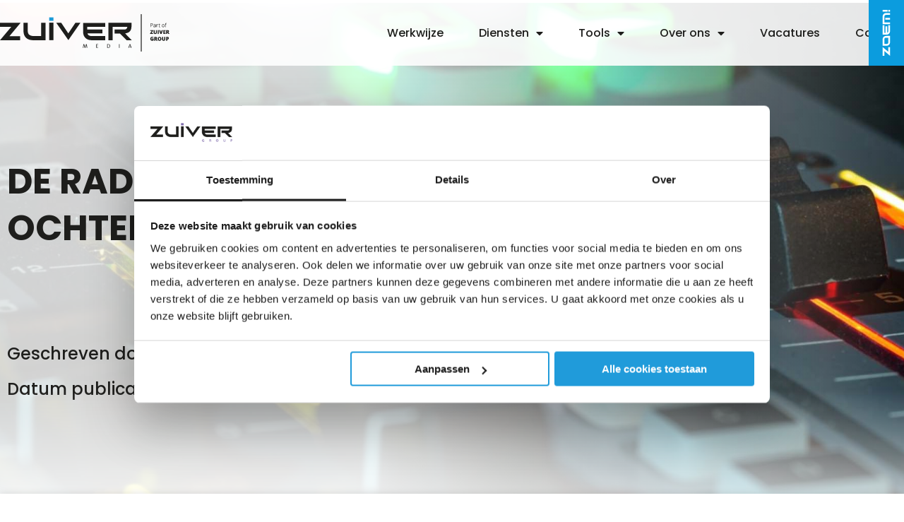

--- FILE ---
content_type: text/html; charset=UTF-8
request_url: https://zuivermedia.nl/blog/de-radiostrijd-in-de-ochtend/
body_size: 42467
content:
<!DOCTYPE html>
<html lang="en-US">
<head>
<meta charset="UTF-8">
<meta name="viewport" content="width=device-width, initial-scale=1">
	<link rel="profile" href="https://gmpg.org/xfn/11"> 
	<meta name='robots' content='index, follow, max-image-preview:large, max-snippet:-1, max-video-preview:-1' />

<!-- Google Tag Manager for WordPress by gtm4wp.com -->
<script data-cfasync="false" data-pagespeed-no-defer>
	var gtm4wp_datalayer_name = "dataLayer";
	var dataLayer = dataLayer || [];
</script>
<!-- End Google Tag Manager for WordPress by gtm4wp.com -->
	<!-- This site is optimized with the Yoast SEO plugin v25.7 - https://yoast.com/wordpress/plugins/seo/ -->
	<title>De radiostrijd in de ochtend - Zuiver Media</title>
<link rel="preload" as="font" href="https://zuivermedia.nl/wp-content/plugins/elementor/assets/lib/font-awesome/webfonts/fa-brands-400.woff2" crossorigin>
<link rel="preload" as="font" href="https://zuivermedia.nl/wp-content/plugins/elementor/assets/lib/font-awesome/webfonts/fa-solid-900.woff2" crossorigin>
<link rel="preload" as="font" href="https://zuivermedia.nl/wp-content/uploads/2022/01/Poppins-Bold.ttf" crossorigin>
<link rel="preload" as="font" href="https://zuivermedia.nl/wp-content/uploads/2022/01/Poppins-Medium.ttf" crossorigin>
<link rel="preload" as="font" href="https://zuivermedia.nl/wp-content/uploads/2022/01/Poppins-Light.ttf" crossorigin>
<link rel="preload" as="font" href="https://zuivermedia.nl/wp-content/uploads/2022/01/Poppins-SemiBold.ttf" crossorigin>
	<meta name="description" content="Wietze de Jager en Klaas van Eerden gingen de strijd aan voor de populairste ochtendshow. Wat heeft dit voor invloed op het radiolandschap?" />
	<link rel="canonical" href="https://zuivermedia.nl/blog/de-radiostrijd-in-de-ochtend/" />
	<meta property="og:locale" content="en_US" />
	<meta property="og:type" content="article" />
	<meta property="og:title" content="De radiostrijd in de ochtend - Zuiver Media" />
	<meta property="og:description" content="Wietze de Jager en Klaas van Eerden gingen de strijd aan voor de populairste ochtendshow. Wat heeft dit voor invloed op het radiolandschap?" />
	<meta property="og:url" content="https://zuivermedia.nl/blog/de-radiostrijd-in-de-ochtend/" />
	<meta property="og:site_name" content="Zuiver Media" />
	<meta property="article:published_time" content="2022-01-06T12:44:00+00:00" />
	<meta property="article:modified_time" content="2024-06-24T14:13:40+00:00" />
	<meta property="og:image" content="https://zuivermedia.nl/wp-content/uploads/2022/01/De-radiostrijd-in-de-ochtend-4.jpg" />
	<meta property="og:image:width" content="600" />
	<meta property="og:image:height" content="500" />
	<meta property="og:image:type" content="image/jpeg" />
	<meta name="author" content="Yara Wagner" />
	<meta name="twitter:card" content="summary_large_image" />
	<meta name="twitter:label1" content="Written by" />
	<meta name="twitter:data1" content="Yara Wagner" />
	<meta name="twitter:label2" content="Est. reading time" />
	<meta name="twitter:data2" content="18 minutes" />
	<script type="application/ld+json" class="yoast-schema-graph">{"@context":"https://schema.org","@graph":[{"@type":"Article","@id":"https://zuivermedia.nl/blog/de-radiostrijd-in-de-ochtend/#article","isPartOf":{"@id":"https://zuivermedia.nl/blog/de-radiostrijd-in-de-ochtend/"},"author":{"name":"Yara Wagner","@id":"https://zuivermedia.nl/#/schema/person/dcb73f2c212b98bc5c49d2f884563639"},"headline":"De radiostrijd in de ochtend","datePublished":"2022-01-06T12:44:00+00:00","dateModified":"2024-06-24T14:13:40+00:00","mainEntityOfPage":{"@id":"https://zuivermedia.nl/blog/de-radiostrijd-in-de-ochtend/"},"wordCount":485,"commentCount":0,"publisher":{"@id":"https://zuivermedia.nl/#organization"},"image":{"@id":"https://zuivermedia.nl/blog/de-radiostrijd-in-de-ochtend/#primaryimage"},"thumbnailUrl":"https://zuivermedia.nl/wp-content/uploads/2022/01/De-radiostrijd-in-de-ochtend-4.jpg","articleSection":["Blog"],"inLanguage":"en-US","potentialAction":[{"@type":"CommentAction","name":"Comment","target":["https://zuivermedia.nl/blog/de-radiostrijd-in-de-ochtend/#respond"]}]},{"@type":"WebPage","@id":"https://zuivermedia.nl/blog/de-radiostrijd-in-de-ochtend/","url":"https://zuivermedia.nl/blog/de-radiostrijd-in-de-ochtend/","name":"De radiostrijd in de ochtend - Zuiver Media","isPartOf":{"@id":"https://zuivermedia.nl/#website"},"primaryImageOfPage":{"@id":"https://zuivermedia.nl/blog/de-radiostrijd-in-de-ochtend/#primaryimage"},"image":{"@id":"https://zuivermedia.nl/blog/de-radiostrijd-in-de-ochtend/#primaryimage"},"thumbnailUrl":"https://zuivermedia.nl/wp-content/uploads/2022/01/De-radiostrijd-in-de-ochtend-4.jpg","datePublished":"2022-01-06T12:44:00+00:00","dateModified":"2024-06-24T14:13:40+00:00","description":"Wietze de Jager en Klaas van Eerden gingen de strijd aan voor de populairste ochtendshow. Wat heeft dit voor invloed op het radiolandschap?","breadcrumb":{"@id":"https://zuivermedia.nl/blog/de-radiostrijd-in-de-ochtend/#breadcrumb"},"inLanguage":"en-US","potentialAction":[{"@type":"ReadAction","target":["https://zuivermedia.nl/blog/de-radiostrijd-in-de-ochtend/"]}]},{"@type":"ImageObject","inLanguage":"en-US","@id":"https://zuivermedia.nl/blog/de-radiostrijd-in-de-ochtend/#primaryimage","url":"https://zuivermedia.nl/wp-content/uploads/2022/01/De-radiostrijd-in-de-ochtend-4.jpg","contentUrl":"https://zuivermedia.nl/wp-content/uploads/2022/01/De-radiostrijd-in-de-ochtend-4.jpg","width":600,"height":500,"caption":"De radiostrijd in de ochtend 4"},{"@type":"BreadcrumbList","@id":"https://zuivermedia.nl/blog/de-radiostrijd-in-de-ochtend/#breadcrumb","itemListElement":[{"@type":"ListItem","position":1,"name":"Home","item":"https://zuivermedia.nl/"},{"@type":"ListItem","position":2,"name":"De radiostrijd in de ochtend"}]},{"@type":"WebSite","@id":"https://zuivermedia.nl/#website","url":"https://zuivermedia.nl/","name":"Zuiver Media","description":"","publisher":{"@id":"https://zuivermedia.nl/#organization"},"potentialAction":[{"@type":"SearchAction","target":{"@type":"EntryPoint","urlTemplate":"https://zuivermedia.nl/?s={search_term_string}"},"query-input":{"@type":"PropertyValueSpecification","valueRequired":true,"valueName":"search_term_string"}}],"inLanguage":"en-US"},{"@type":"Organization","@id":"https://zuivermedia.nl/#organization","name":"Zuiver media","url":"https://zuivermedia.nl/","logo":{"@type":"ImageObject","inLanguage":"en-US","@id":"https://zuivermedia.nl/#/schema/logo/image/","url":"https://zuivermedia.nl/wp-content/uploads/2022/01/logo-zuiver-media.png","contentUrl":"https://zuivermedia.nl/wp-content/uploads/2022/01/logo-zuiver-media.png","width":195,"height":43,"caption":"Zuiver media"},"image":{"@id":"https://zuivermedia.nl/#/schema/logo/image/"},"sameAs":["https://www.linkedin.com/company/zuiver-media/"]},{"@type":"Person","@id":"https://zuivermedia.nl/#/schema/person/dcb73f2c212b98bc5c49d2f884563639","name":"Yara Wagner","image":{"@type":"ImageObject","inLanguage":"en-US","@id":"https://zuivermedia.nl/#/schema/person/image/","url":"https://secure.gravatar.com/avatar/c926890f1aed3b34e166a953d556f53238d34a38d8f08e4089fe4a8a12d5fb1c?s=96&d=mm&r=g","contentUrl":"https://secure.gravatar.com/avatar/c926890f1aed3b34e166a953d556f53238d34a38d8f08e4089fe4a8a12d5fb1c?s=96&d=mm&r=g","caption":"Yara Wagner"}}]}</script>
	<!-- / Yoast SEO plugin. -->


<link rel='dns-prefetch' href='//www.google.com' />
<link rel='dns-prefetch' href='//maps.googleapis.com' />
<link rel='dns-prefetch' href='//maps.google.com' />
<link rel='dns-prefetch' href='//maps.gstatic.com' />
<link rel='dns-prefetch' href='//secure.gravatar.com' />
<link rel='dns-prefetch' href='//www.googletagmanager.com' />
<link rel='dns-prefetch' href='//www.google-analytics.com' />
<link rel="alternate" type="application/rss+xml" title="Zuiver Media &raquo; Feed" href="https://zuivermedia.nl/feed/" />
<link rel="alternate" type="application/rss+xml" title="Zuiver Media &raquo; Comments Feed" href="https://zuivermedia.nl/comments/feed/" />

<!-- Google Tag Manager for WordPress by gtm4wp.com -->
<!-- GTM Container placement set to manual -->
<script data-cfasync="false" data-pagespeed-no-defer>
	var dataLayer_content = {"pagePostType":"post","pagePostType2":"single-post","pageCategory":["blog"],"pagePostAuthor":"Yara Wagner"};
	dataLayer.push( dataLayer_content );
</script>
<script data-cfasync="false" data-pagespeed-no-defer>
(function(w,d,s,l,i){w[l]=w[l]||[];w[l].push({'gtm.start':
new Date().getTime(),event:'gtm.js'});var f=d.getElementsByTagName(s)[0],
j=d.createElement(s),dl=l!='dataLayer'?'&l='+l:'';j.async=true;j.src=
'//analytics.zuivermedia.nl/gtm.js?id='+i+dl;f.parentNode.insertBefore(j,f);
})(window,document,'script','dataLayer','GTM-M7V5F7S');
</script>
<!-- End Google Tag Manager for WordPress by gtm4wp.com --><link rel="alternate" type="application/rss+xml" title="Zuiver Media &raquo; De radiostrijd in de ochtend Comments Feed" href="https://zuivermedia.nl/blog/de-radiostrijd-in-de-ochtend/feed/" />
<link rel="alternate" title="oEmbed (JSON)" type="application/json+oembed" href="https://zuivermedia.nl/wp-json/oembed/1.0/embed?url=https%3A%2F%2Fzuivermedia.nl%2Fblog%2Fde-radiostrijd-in-de-ochtend%2F" />
<link rel="alternate" title="oEmbed (XML)" type="text/xml+oembed" href="https://zuivermedia.nl/wp-json/oembed/1.0/embed?url=https%3A%2F%2Fzuivermedia.nl%2Fblog%2Fde-radiostrijd-in-de-ochtend%2F&#038;format=xml" />
<style id='wp-img-auto-sizes-contain-inline-css'>
img:is([sizes=auto i],[sizes^="auto," i]){contain-intrinsic-size:3000px 1500px}
/*# sourceURL=wp-img-auto-sizes-contain-inline-css */
</style>
<link rel='stylesheet' id='astra-theme-css-css' href='https://zuivermedia.nl/wp-content/themes/astra/assets/css/minified/main.min.css?ver=4.11.10' media='all' />
<style id='astra-theme-css-inline-css'>
.ast-no-sidebar .entry-content .alignfull {margin-left: calc( -50vw + 50%);margin-right: calc( -50vw + 50%);max-width: 100vw;width: 100vw;}.ast-no-sidebar .entry-content .alignwide {margin-left: calc(-41vw + 50%);margin-right: calc(-41vw + 50%);max-width: unset;width: unset;}.ast-no-sidebar .entry-content .alignfull .alignfull,.ast-no-sidebar .entry-content .alignfull .alignwide,.ast-no-sidebar .entry-content .alignwide .alignfull,.ast-no-sidebar .entry-content .alignwide .alignwide,.ast-no-sidebar .entry-content .wp-block-column .alignfull,.ast-no-sidebar .entry-content .wp-block-column .alignwide{width: 100%;margin-left: auto;margin-right: auto;}.wp-block-gallery,.blocks-gallery-grid {margin: 0;}.wp-block-separator {max-width: 100px;}.wp-block-separator.is-style-wide,.wp-block-separator.is-style-dots {max-width: none;}.entry-content .has-2-columns .wp-block-column:first-child {padding-right: 10px;}.entry-content .has-2-columns .wp-block-column:last-child {padding-left: 10px;}@media (max-width: 782px) {.entry-content .wp-block-columns .wp-block-column {flex-basis: 100%;}.entry-content .has-2-columns .wp-block-column:first-child {padding-right: 0;}.entry-content .has-2-columns .wp-block-column:last-child {padding-left: 0;}}body .entry-content .wp-block-latest-posts {margin-left: 0;}body .entry-content .wp-block-latest-posts li {list-style: none;}.ast-no-sidebar .ast-container .entry-content .wp-block-latest-posts {margin-left: 0;}.ast-header-break-point .entry-content .alignwide {margin-left: auto;margin-right: auto;}.entry-content .blocks-gallery-item img {margin-bottom: auto;}.wp-block-pullquote {border-top: 4px solid #555d66;border-bottom: 4px solid #555d66;color: #40464d;}:root{--ast-post-nav-space:0;--ast-container-default-xlg-padding:6.67em;--ast-container-default-lg-padding:5.67em;--ast-container-default-slg-padding:4.34em;--ast-container-default-md-padding:3.34em;--ast-container-default-sm-padding:6.67em;--ast-container-default-xs-padding:2.4em;--ast-container-default-xxs-padding:1.4em;--ast-code-block-background:#EEEEEE;--ast-comment-inputs-background:#FAFAFA;--ast-normal-container-width:1200px;--ast-narrow-container-width:750px;--ast-blog-title-font-weight:normal;--ast-blog-meta-weight:inherit;--ast-global-color-primary:var(--ast-global-color-5);--ast-global-color-secondary:var(--ast-global-color-4);--ast-global-color-alternate-background:var(--ast-global-color-7);--ast-global-color-subtle-background:var(--ast-global-color-6);--ast-bg-style-guide:#F8FAFC;--ast-shadow-style-guide:0px 0px 4px 0 #00000057;--ast-global-dark-bg-style:#fff;--ast-global-dark-lfs:#fbfbfb;--ast-widget-bg-color:#fafafa;--ast-wc-container-head-bg-color:#fbfbfb;--ast-title-layout-bg:#eeeeee;--ast-search-border-color:#e7e7e7;--ast-lifter-hover-bg:#e6e6e6;--ast-gallery-block-color:#000;--srfm-color-input-label:var(--ast-global-color-2);}html{font-size:93.75%;}a,.page-title{color:var(--ast-global-color-0);}a:hover,a:focus{color:var(--ast-global-color-1);}body,button,input,select,textarea,.ast-button,.ast-custom-button{font-family:-apple-system,BlinkMacSystemFont,Segoe UI,Roboto,Oxygen-Sans,Ubuntu,Cantarell,Helvetica Neue,sans-serif;font-weight:inherit;font-size:15px;font-size:1rem;line-height:var(--ast-body-line-height,1.65em);}blockquote{color:var(--ast-global-color-3);}h1,h2,h3,h4,h5,h6,.entry-content :where(h1,h2,h3,h4,h5,h6),.site-title,.site-title a{font-weight:600;}.ast-site-identity .site-title a{color:var(--ast-global-color-2);}.site-title{font-size:35px;font-size:2.3333333333333rem;display:block;}.site-header .site-description{font-size:15px;font-size:1rem;display:none;}.entry-title{font-size:26px;font-size:1.7333333333333rem;}.archive .ast-article-post .ast-article-inner,.blog .ast-article-post .ast-article-inner,.archive .ast-article-post .ast-article-inner:hover,.blog .ast-article-post .ast-article-inner:hover{overflow:hidden;}h1,.entry-content :where(h1){font-size:40px;font-size:2.6666666666667rem;font-weight:600;line-height:1.4em;}h2,.entry-content :where(h2){font-size:32px;font-size:2.1333333333333rem;font-weight:600;line-height:1.3em;}h3,.entry-content :where(h3){font-size:26px;font-size:1.7333333333333rem;font-weight:600;line-height:1.3em;}h4,.entry-content :where(h4){font-size:24px;font-size:1.6rem;line-height:1.2em;font-weight:600;}h5,.entry-content :where(h5){font-size:20px;font-size:1.3333333333333rem;line-height:1.2em;font-weight:600;}h6,.entry-content :where(h6){font-size:16px;font-size:1.0666666666667rem;line-height:1.25em;font-weight:600;}::selection{background-color:var(--ast-global-color-0);color:#ffffff;}body,h1,h2,h3,h4,h5,h6,.entry-title a,.entry-content :where(h1,h2,h3,h4,h5,h6){color:var(--ast-global-color-3);}.tagcloud a:hover,.tagcloud a:focus,.tagcloud a.current-item{color:#ffffff;border-color:var(--ast-global-color-0);background-color:var(--ast-global-color-0);}input:focus,input[type="text"]:focus,input[type="email"]:focus,input[type="url"]:focus,input[type="password"]:focus,input[type="reset"]:focus,input[type="search"]:focus,textarea:focus{border-color:var(--ast-global-color-0);}input[type="radio"]:checked,input[type=reset],input[type="checkbox"]:checked,input[type="checkbox"]:hover:checked,input[type="checkbox"]:focus:checked,input[type=range]::-webkit-slider-thumb{border-color:var(--ast-global-color-0);background-color:var(--ast-global-color-0);box-shadow:none;}.site-footer a:hover + .post-count,.site-footer a:focus + .post-count{background:var(--ast-global-color-0);border-color:var(--ast-global-color-0);}.single .nav-links .nav-previous,.single .nav-links .nav-next{color:var(--ast-global-color-0);}.entry-meta,.entry-meta *{line-height:1.45;color:var(--ast-global-color-0);}.entry-meta a:not(.ast-button):hover,.entry-meta a:not(.ast-button):hover *,.entry-meta a:not(.ast-button):focus,.entry-meta a:not(.ast-button):focus *,.page-links > .page-link,.page-links .page-link:hover,.post-navigation a:hover{color:var(--ast-global-color-1);}#cat option,.secondary .calendar_wrap thead a,.secondary .calendar_wrap thead a:visited{color:var(--ast-global-color-0);}.secondary .calendar_wrap #today,.ast-progress-val span{background:var(--ast-global-color-0);}.secondary a:hover + .post-count,.secondary a:focus + .post-count{background:var(--ast-global-color-0);border-color:var(--ast-global-color-0);}.calendar_wrap #today > a{color:#ffffff;}.page-links .page-link,.single .post-navigation a{color:var(--ast-global-color-0);}.ast-search-menu-icon .search-form button.search-submit{padding:0 4px;}.ast-search-menu-icon form.search-form{padding-right:0;}.ast-search-menu-icon.slide-search input.search-field{width:0;}.ast-header-search .ast-search-menu-icon.ast-dropdown-active .search-form,.ast-header-search .ast-search-menu-icon.ast-dropdown-active .search-field:focus{transition:all 0.2s;}.search-form input.search-field:focus{outline:none;}.ast-archive-title{color:var(--ast-global-color-2);}.widget-title,.widget .wp-block-heading{font-size:21px;font-size:1.4rem;color:var(--ast-global-color-2);}.ast-single-post .entry-content a,.ast-comment-content a:not(.ast-comment-edit-reply-wrap a){text-decoration:underline;}.ast-single-post .wp-block-button .wp-block-button__link,.ast-single-post .elementor-widget-button .elementor-button,.ast-single-post .entry-content .uagb-tab a,.ast-single-post .entry-content .uagb-ifb-cta a,.ast-single-post .entry-content .wp-block-uagb-buttons a,.ast-single-post .entry-content .uabb-module-content a,.ast-single-post .entry-content .uagb-post-grid a,.ast-single-post .entry-content .uagb-timeline a,.ast-single-post .entry-content .uagb-toc__wrap a,.ast-single-post .entry-content .uagb-taxomony-box a,.entry-content .wp-block-latest-posts > li > a,.ast-single-post .entry-content .wp-block-file__button,a.ast-post-filter-single,.ast-single-post .wp-block-buttons .wp-block-button.is-style-outline .wp-block-button__link,.ast-single-post .ast-comment-content .comment-reply-link,.ast-single-post .ast-comment-content .comment-edit-link{text-decoration:none;}.ast-search-menu-icon.slide-search a:focus-visible:focus-visible,.astra-search-icon:focus-visible,#close:focus-visible,a:focus-visible,.ast-menu-toggle:focus-visible,.site .skip-link:focus-visible,.wp-block-loginout input:focus-visible,.wp-block-search.wp-block-search__button-inside .wp-block-search__inside-wrapper,.ast-header-navigation-arrow:focus-visible,.ast-orders-table__row .ast-orders-table__cell:focus-visible,a#ast-apply-coupon:focus-visible,#ast-apply-coupon:focus-visible,#close:focus-visible,.button.search-submit:focus-visible,#search_submit:focus,.normal-search:focus-visible,.ast-header-account-wrap:focus-visible,.astra-cart-drawer-close:focus,.ast-single-variation:focus,.ast-button:focus{outline-style:dotted;outline-color:inherit;outline-width:thin;}input:focus,input[type="text"]:focus,input[type="email"]:focus,input[type="url"]:focus,input[type="password"]:focus,input[type="reset"]:focus,input[type="search"]:focus,input[type="number"]:focus,textarea:focus,.wp-block-search__input:focus,[data-section="section-header-mobile-trigger"] .ast-button-wrap .ast-mobile-menu-trigger-minimal:focus,.ast-mobile-popup-drawer.active .menu-toggle-close:focus,#ast-scroll-top:focus,#coupon_code:focus,#ast-coupon-code:focus{border-style:dotted;border-color:inherit;border-width:thin;}input{outline:none;}.ast-logo-title-inline .site-logo-img{padding-right:1em;}body .ast-oembed-container *{position:absolute;top:0;width:100%;height:100%;left:0;}body .wp-block-embed-pocket-casts .ast-oembed-container *{position:unset;}.ast-single-post-featured-section + article {margin-top: 2em;}.site-content .ast-single-post-featured-section img {width: 100%;overflow: hidden;object-fit: cover;}.site > .ast-single-related-posts-container {margin-top: 0;}@media (min-width: 922px) {.ast-desktop .ast-container--narrow {max-width: var(--ast-narrow-container-width);margin: 0 auto;}}.ast-page-builder-template .hentry {margin: 0;}.ast-page-builder-template .site-content > .ast-container {max-width: 100%;padding: 0;}.ast-page-builder-template .site .site-content #primary {padding: 0;margin: 0;}.ast-page-builder-template .no-results {text-align: center;margin: 4em auto;}.ast-page-builder-template .ast-pagination {padding: 2em;}.ast-page-builder-template .entry-header.ast-no-title.ast-no-thumbnail {margin-top: 0;}.ast-page-builder-template .entry-header.ast-header-without-markup {margin-top: 0;margin-bottom: 0;}.ast-page-builder-template .entry-header.ast-no-title.ast-no-meta {margin-bottom: 0;}.ast-page-builder-template.single .post-navigation {padding-bottom: 2em;}.ast-page-builder-template.single-post .site-content > .ast-container {max-width: 100%;}.ast-page-builder-template .entry-header {margin-top: 4em;margin-left: auto;margin-right: auto;padding-left: 20px;padding-right: 20px;}.single.ast-page-builder-template .entry-header {padding-left: 20px;padding-right: 20px;}.ast-page-builder-template .ast-archive-description {margin: 4em auto 0;padding-left: 20px;padding-right: 20px;}@media (max-width:921.9px){#ast-desktop-header{display:none;}}@media (min-width:922px){#ast-mobile-header{display:none;}}@media( max-width: 420px ) {.single .nav-links .nav-previous,.single .nav-links .nav-next {width: 100%;text-align: center;}}.wp-block-buttons.aligncenter{justify-content:center;}@media (max-width:921px){.ast-theme-transparent-header #primary,.ast-theme-transparent-header #secondary{padding:0;}}@media (max-width:921px){.ast-plain-container.ast-no-sidebar #primary{padding:0;}}.ast-plain-container.ast-no-sidebar #primary{margin-top:0;margin-bottom:0;}@media (min-width:1200px){.wp-block-group .has-background{padding:20px;}}@media (min-width:1200px){.wp-block-cover-image.alignwide .wp-block-cover__inner-container,.wp-block-cover.alignwide .wp-block-cover__inner-container,.wp-block-cover-image.alignfull .wp-block-cover__inner-container,.wp-block-cover.alignfull .wp-block-cover__inner-container{width:100%;}}.wp-block-columns{margin-bottom:unset;}.wp-block-image.size-full{margin:2rem 0;}.wp-block-separator.has-background{padding:0;}.wp-block-gallery{margin-bottom:1.6em;}.wp-block-group{padding-top:4em;padding-bottom:4em;}.wp-block-group__inner-container .wp-block-columns:last-child,.wp-block-group__inner-container :last-child,.wp-block-table table{margin-bottom:0;}.blocks-gallery-grid{width:100%;}.wp-block-navigation-link__content{padding:5px 0;}.wp-block-group .wp-block-group .has-text-align-center,.wp-block-group .wp-block-column .has-text-align-center{max-width:100%;}.has-text-align-center{margin:0 auto;}@media (max-width:1200px){.wp-block-group{padding:3em;}.wp-block-group .wp-block-group{padding:1.5em;}.wp-block-columns,.wp-block-column{margin:1rem 0;}}@media (min-width:921px){.wp-block-columns .wp-block-group{padding:2em;}}@media (max-width:544px){.wp-block-cover-image .wp-block-cover__inner-container,.wp-block-cover .wp-block-cover__inner-container{width:unset;}.wp-block-cover,.wp-block-cover-image{padding:2em 0;}.wp-block-group,.wp-block-cover{padding:2em;}.wp-block-media-text__media img,.wp-block-media-text__media video{width:unset;max-width:100%;}.wp-block-media-text.has-background .wp-block-media-text__content{padding:1em;}}.wp-block-image.aligncenter{margin-left:auto;margin-right:auto;}.wp-block-table.aligncenter{margin-left:auto;margin-right:auto;}@media (min-width:544px){.entry-content .wp-block-media-text.has-media-on-the-right .wp-block-media-text__content{padding:0 8% 0 0;}.entry-content .wp-block-media-text .wp-block-media-text__content{padding:0 0 0 8%;}.ast-plain-container .site-content .entry-content .has-custom-content-position.is-position-bottom-left > *,.ast-plain-container .site-content .entry-content .has-custom-content-position.is-position-bottom-right > *,.ast-plain-container .site-content .entry-content .has-custom-content-position.is-position-top-left > *,.ast-plain-container .site-content .entry-content .has-custom-content-position.is-position-top-right > *,.ast-plain-container .site-content .entry-content .has-custom-content-position.is-position-center-right > *,.ast-plain-container .site-content .entry-content .has-custom-content-position.is-position-center-left > *{margin:0;}}@media (max-width:544px){.entry-content .wp-block-media-text .wp-block-media-text__content{padding:8% 0;}.wp-block-media-text .wp-block-media-text__media img{width:auto;max-width:100%;}}.wp-block-button.is-style-outline .wp-block-button__link{border-color:var(--ast-global-color-0);}div.wp-block-button.is-style-outline > .wp-block-button__link:not(.has-text-color),div.wp-block-button.wp-block-button__link.is-style-outline:not(.has-text-color){color:var(--ast-global-color-0);}.wp-block-button.is-style-outline .wp-block-button__link:hover,.wp-block-buttons .wp-block-button.is-style-outline .wp-block-button__link:focus,.wp-block-buttons .wp-block-button.is-style-outline > .wp-block-button__link:not(.has-text-color):hover,.wp-block-buttons .wp-block-button.wp-block-button__link.is-style-outline:not(.has-text-color):hover{color:#ffffff;background-color:var(--ast-global-color-1);border-color:var(--ast-global-color-1);}.post-page-numbers.current .page-link,.ast-pagination .page-numbers.current{color:#ffffff;border-color:var(--ast-global-color-0);background-color:var(--ast-global-color-0);}@media (min-width:544px){.entry-content > .alignleft{margin-right:20px;}.entry-content > .alignright{margin-left:20px;}}.wp-block-button.is-style-outline .wp-block-button__link.wp-element-button,.ast-outline-button{border-color:var(--ast-global-color-0);font-family:inherit;font-weight:inherit;line-height:1em;}.wp-block-buttons .wp-block-button.is-style-outline > .wp-block-button__link:not(.has-text-color),.wp-block-buttons .wp-block-button.wp-block-button__link.is-style-outline:not(.has-text-color),.ast-outline-button{color:var(--ast-global-color-0);}.wp-block-button.is-style-outline .wp-block-button__link:hover,.wp-block-buttons .wp-block-button.is-style-outline .wp-block-button__link:focus,.wp-block-buttons .wp-block-button.is-style-outline > .wp-block-button__link:not(.has-text-color):hover,.wp-block-buttons .wp-block-button.wp-block-button__link.is-style-outline:not(.has-text-color):hover,.ast-outline-button:hover,.ast-outline-button:focus,.wp-block-uagb-buttons-child .uagb-buttons-repeater.ast-outline-button:hover,.wp-block-uagb-buttons-child .uagb-buttons-repeater.ast-outline-button:focus{color:#ffffff;background-color:var(--ast-global-color-1);border-color:var(--ast-global-color-1);}.wp-block-button .wp-block-button__link.wp-element-button.is-style-outline:not(.has-background),.wp-block-button.is-style-outline>.wp-block-button__link.wp-element-button:not(.has-background),.ast-outline-button{background-color:transparent;}.entry-content[data-ast-blocks-layout] > figure{margin-bottom:1em;}h1.widget-title{font-weight:600;}h2.widget-title{font-weight:600;}h3.widget-title{font-weight:600;}.elementor-widget-container .elementor-loop-container .e-loop-item[data-elementor-type="loop-item"]{width:100%;}@media (max-width:921px){.ast-separate-container #primary,.ast-separate-container #secondary{padding:1.5em 0;}#primary,#secondary{padding:1.5em 0;margin:0;}.ast-left-sidebar #content > .ast-container{display:flex;flex-direction:column-reverse;width:100%;}.ast-separate-container .ast-article-post,.ast-separate-container .ast-article-single{padding:1.5em 2.14em;}.ast-author-box img.avatar{margin:20px 0 0 0;}}@media (min-width:922px){.ast-separate-container.ast-right-sidebar #primary,.ast-separate-container.ast-left-sidebar #primary{border:0;}.search-no-results.ast-separate-container #primary{margin-bottom:4em;}}.wp-block-button .wp-block-button__link{color:#ffffff;}.wp-block-button .wp-block-button__link:hover,.wp-block-button .wp-block-button__link:focus{color:#ffffff;background-color:var(--ast-global-color-1);border-color:var(--ast-global-color-1);}.elementor-widget-heading h1.elementor-heading-title{line-height:1.4em;}.elementor-widget-heading h2.elementor-heading-title{line-height:1.3em;}.elementor-widget-heading h3.elementor-heading-title{line-height:1.3em;}.elementor-widget-heading h4.elementor-heading-title{line-height:1.2em;}.elementor-widget-heading h5.elementor-heading-title{line-height:1.2em;}.elementor-widget-heading h6.elementor-heading-title{line-height:1.25em;}.wp-block-button .wp-block-button__link{border-color:var(--ast-global-color-0);background-color:var(--ast-global-color-0);color:#ffffff;font-family:inherit;font-weight:inherit;line-height:1em;padding-top:15px;padding-right:30px;padding-bottom:15px;padding-left:30px;}@media (max-width:921px){.wp-block-button .wp-block-button__link{padding-top:14px;padding-right:28px;padding-bottom:14px;padding-left:28px;}}@media (max-width:544px){.wp-block-button .wp-block-button__link{padding-top:12px;padding-right:24px;padding-bottom:12px;padding-left:24px;}}.menu-toggle,button,.ast-button,.ast-custom-button,.button,input#submit,input[type="button"],input[type="submit"],input[type="reset"],form[CLASS*="wp-block-search__"].wp-block-search .wp-block-search__inside-wrapper .wp-block-search__button,body .wp-block-file .wp-block-file__button{border-style:solid;border-top-width:0;border-right-width:0;border-left-width:0;border-bottom-width:0;color:#ffffff;border-color:var(--ast-global-color-0);background-color:var(--ast-global-color-0);padding-top:15px;padding-right:30px;padding-bottom:15px;padding-left:30px;font-family:inherit;font-weight:inherit;line-height:1em;}button:focus,.menu-toggle:hover,button:hover,.ast-button:hover,.ast-custom-button:hover .button:hover,.ast-custom-button:hover ,input[type=reset]:hover,input[type=reset]:focus,input#submit:hover,input#submit:focus,input[type="button"]:hover,input[type="button"]:focus,input[type="submit"]:hover,input[type="submit"]:focus,form[CLASS*="wp-block-search__"].wp-block-search .wp-block-search__inside-wrapper .wp-block-search__button:hover,form[CLASS*="wp-block-search__"].wp-block-search .wp-block-search__inside-wrapper .wp-block-search__button:focus,body .wp-block-file .wp-block-file__button:hover,body .wp-block-file .wp-block-file__button:focus{color:#ffffff;background-color:var(--ast-global-color-1);border-color:var(--ast-global-color-1);}@media (max-width:921px){.menu-toggle,button,.ast-button,.ast-custom-button,.button,input#submit,input[type="button"],input[type="submit"],input[type="reset"],form[CLASS*="wp-block-search__"].wp-block-search .wp-block-search__inside-wrapper .wp-block-search__button,body .wp-block-file .wp-block-file__button{padding-top:14px;padding-right:28px;padding-bottom:14px;padding-left:28px;}}@media (max-width:544px){.menu-toggle,button,.ast-button,.ast-custom-button,.button,input#submit,input[type="button"],input[type="submit"],input[type="reset"],form[CLASS*="wp-block-search__"].wp-block-search .wp-block-search__inside-wrapper .wp-block-search__button,body .wp-block-file .wp-block-file__button{padding-top:12px;padding-right:24px;padding-bottom:12px;padding-left:24px;}}@media (max-width:921px){.ast-mobile-header-stack .main-header-bar .ast-search-menu-icon{display:inline-block;}.ast-header-break-point.ast-header-custom-item-outside .ast-mobile-header-stack .main-header-bar .ast-search-icon{margin:0;}.ast-comment-avatar-wrap img{max-width:2.5em;}.ast-comment-meta{padding:0 1.8888em 1.3333em;}.ast-separate-container .ast-comment-list li.depth-1{padding:1.5em 2.14em;}.ast-separate-container .comment-respond{padding:2em 2.14em;}}@media (min-width:544px){.ast-container{max-width:100%;}}@media (max-width:544px){.ast-separate-container .ast-article-post,.ast-separate-container .ast-article-single,.ast-separate-container .comments-title,.ast-separate-container .ast-archive-description{padding:1.5em 1em;}.ast-separate-container #content .ast-container{padding-left:0.54em;padding-right:0.54em;}.ast-separate-container .ast-comment-list .bypostauthor{padding:.5em;}.ast-search-menu-icon.ast-dropdown-active .search-field{width:170px;}} #ast-mobile-header .ast-site-header-cart-li a{pointer-events:none;}body,.ast-separate-container{background-color:var(--ast-global-color-4);}.entry-content > .wp-block-group,.entry-content > .wp-block-media-text,.entry-content > .wp-block-cover,.entry-content > .wp-block-columns{max-width:58em;width:calc(100% - 4em);margin-left:auto;margin-right:auto;}.entry-content [class*="__inner-container"] > .alignfull{max-width:100%;margin-left:0;margin-right:0;}.entry-content [class*="__inner-container"] > *:not(.alignwide):not(.alignfull):not(.alignleft):not(.alignright){margin-left:auto;margin-right:auto;}.entry-content [class*="__inner-container"] > *:not(.alignwide):not(p):not(.alignfull):not(.alignleft):not(.alignright):not(.is-style-wide):not(iframe){max-width:50rem;width:100%;}@media (min-width:921px){.entry-content > .wp-block-group.alignwide.has-background,.entry-content > .wp-block-group.alignfull.has-background,.entry-content > .wp-block-cover.alignwide,.entry-content > .wp-block-cover.alignfull,.entry-content > .wp-block-columns.has-background.alignwide,.entry-content > .wp-block-columns.has-background.alignfull{margin-top:0;margin-bottom:0;padding:6em 4em;}.entry-content > .wp-block-columns.has-background{margin-bottom:0;}}@media (min-width:1200px){.entry-content .alignfull p{max-width:1200px;}.entry-content .alignfull{max-width:100%;width:100%;}.ast-page-builder-template .entry-content .alignwide,.entry-content [class*="__inner-container"] > .alignwide{max-width:1200px;margin-left:0;margin-right:0;}.entry-content .alignfull [class*="__inner-container"] > .alignwide{max-width:80rem;}}@media (min-width:545px){.site-main .entry-content > .alignwide{margin:0 auto;}.wp-block-group.has-background,.entry-content > .wp-block-cover,.entry-content > .wp-block-columns.has-background{padding:4em;margin-top:0;margin-bottom:0;}.entry-content .wp-block-media-text.alignfull .wp-block-media-text__content,.entry-content .wp-block-media-text.has-background .wp-block-media-text__content{padding:0 8%;}}@media (max-width:921px){.site-title{display:block;}.site-header .site-description{display:none;}h1,.entry-content :where(h1){font-size:30px;}h2,.entry-content :where(h2){font-size:25px;}h3,.entry-content :where(h3){font-size:20px;}}@media (max-width:544px){.site-title{display:block;}.site-header .site-description{display:none;}h1,.entry-content :where(h1){font-size:30px;}h2,.entry-content :where(h2){font-size:25px;}h3,.entry-content :where(h3){font-size:20px;}}@media (max-width:921px){html{font-size:85.5%;}}@media (max-width:544px){html{font-size:85.5%;}}@media (min-width:922px){.ast-container{max-width:1240px;}}@media (min-width:922px){.site-content .ast-container{display:flex;}}@media (max-width:921px){.site-content .ast-container{flex-direction:column;}}@media (min-width:922px){.main-header-menu .sub-menu .menu-item.ast-left-align-sub-menu:hover > .sub-menu,.main-header-menu .sub-menu .menu-item.ast-left-align-sub-menu.focus > .sub-menu{margin-left:-0px;}}.site .comments-area{padding-bottom:3em;}.wp-block-search {margin-bottom: 20px;}.wp-block-site-tagline {margin-top: 20px;}form.wp-block-search .wp-block-search__input,.wp-block-search.wp-block-search__button-inside .wp-block-search__inside-wrapper {border-color: #eaeaea;background: #fafafa;}.wp-block-search.wp-block-search__button-inside .wp-block-search__inside-wrapper .wp-block-search__input:focus,.wp-block-loginout input:focus {outline: thin dotted;}.wp-block-loginout input:focus {border-color: transparent;} form.wp-block-search .wp-block-search__inside-wrapper .wp-block-search__input {padding: 12px;}form.wp-block-search .wp-block-search__button svg {fill: currentColor;width: 20px;height: 20px;}.wp-block-loginout p label {display: block;}.wp-block-loginout p:not(.login-remember):not(.login-submit) input {width: 100%;}.wp-block-loginout .login-remember input {width: 1.1rem;height: 1.1rem;margin: 0 5px 4px 0;vertical-align: middle;}.wp-block-file {display: flex;align-items: center;flex-wrap: wrap;justify-content: space-between;}.wp-block-pullquote {border: none;}.wp-block-pullquote blockquote::before {content: "\201D";font-family: "Helvetica",sans-serif;display: flex;transform: rotate( 180deg );font-size: 6rem;font-style: normal;line-height: 1;font-weight: bold;align-items: center;justify-content: center;}.has-text-align-right > blockquote::before {justify-content: flex-start;}.has-text-align-left > blockquote::before {justify-content: flex-end;}figure.wp-block-pullquote.is-style-solid-color blockquote {max-width: 100%;text-align: inherit;}blockquote {padding: 0 1.2em 1.2em;}.wp-block-button__link {border: 2px solid currentColor;}body .wp-block-file .wp-block-file__button {text-decoration: none;}ul.wp-block-categories-list.wp-block-categories,ul.wp-block-archives-list.wp-block-archives {list-style-type: none;}ul,ol {margin-left: 20px;}figure.alignright figcaption {text-align: right;}:root .has-ast-global-color-0-color{color:var(--ast-global-color-0);}:root .has-ast-global-color-0-background-color{background-color:var(--ast-global-color-0);}:root .wp-block-button .has-ast-global-color-0-color{color:var(--ast-global-color-0);}:root .wp-block-button .has-ast-global-color-0-background-color{background-color:var(--ast-global-color-0);}:root .has-ast-global-color-1-color{color:var(--ast-global-color-1);}:root .has-ast-global-color-1-background-color{background-color:var(--ast-global-color-1);}:root .wp-block-button .has-ast-global-color-1-color{color:var(--ast-global-color-1);}:root .wp-block-button .has-ast-global-color-1-background-color{background-color:var(--ast-global-color-1);}:root .has-ast-global-color-2-color{color:var(--ast-global-color-2);}:root .has-ast-global-color-2-background-color{background-color:var(--ast-global-color-2);}:root .wp-block-button .has-ast-global-color-2-color{color:var(--ast-global-color-2);}:root .wp-block-button .has-ast-global-color-2-background-color{background-color:var(--ast-global-color-2);}:root .has-ast-global-color-3-color{color:var(--ast-global-color-3);}:root .has-ast-global-color-3-background-color{background-color:var(--ast-global-color-3);}:root .wp-block-button .has-ast-global-color-3-color{color:var(--ast-global-color-3);}:root .wp-block-button .has-ast-global-color-3-background-color{background-color:var(--ast-global-color-3);}:root .has-ast-global-color-4-color{color:var(--ast-global-color-4);}:root .has-ast-global-color-4-background-color{background-color:var(--ast-global-color-4);}:root .wp-block-button .has-ast-global-color-4-color{color:var(--ast-global-color-4);}:root .wp-block-button .has-ast-global-color-4-background-color{background-color:var(--ast-global-color-4);}:root .has-ast-global-color-5-color{color:var(--ast-global-color-5);}:root .has-ast-global-color-5-background-color{background-color:var(--ast-global-color-5);}:root .wp-block-button .has-ast-global-color-5-color{color:var(--ast-global-color-5);}:root .wp-block-button .has-ast-global-color-5-background-color{background-color:var(--ast-global-color-5);}:root .has-ast-global-color-6-color{color:var(--ast-global-color-6);}:root .has-ast-global-color-6-background-color{background-color:var(--ast-global-color-6);}:root .wp-block-button .has-ast-global-color-6-color{color:var(--ast-global-color-6);}:root .wp-block-button .has-ast-global-color-6-background-color{background-color:var(--ast-global-color-6);}:root .has-ast-global-color-7-color{color:var(--ast-global-color-7);}:root .has-ast-global-color-7-background-color{background-color:var(--ast-global-color-7);}:root .wp-block-button .has-ast-global-color-7-color{color:var(--ast-global-color-7);}:root .wp-block-button .has-ast-global-color-7-background-color{background-color:var(--ast-global-color-7);}:root .has-ast-global-color-8-color{color:var(--ast-global-color-8);}:root .has-ast-global-color-8-background-color{background-color:var(--ast-global-color-8);}:root .wp-block-button .has-ast-global-color-8-color{color:var(--ast-global-color-8);}:root .wp-block-button .has-ast-global-color-8-background-color{background-color:var(--ast-global-color-8);}:root{--ast-global-color-0:#0170B9;--ast-global-color-1:#3a3a3a;--ast-global-color-2:#3a3a3a;--ast-global-color-3:#4B4F58;--ast-global-color-4:#F5F5F5;--ast-global-color-5:#FFFFFF;--ast-global-color-6:#E5E5E5;--ast-global-color-7:#424242;--ast-global-color-8:#000000;}:root {--ast-border-color : #dddddd;}.ast-single-entry-banner {-js-display: flex;display: flex;flex-direction: column;justify-content: center;text-align: center;position: relative;background: var(--ast-title-layout-bg);}.ast-single-entry-banner[data-banner-layout="layout-1"] {max-width: 1200px;background: inherit;padding: 20px 0;}.ast-single-entry-banner[data-banner-width-type="custom"] {margin: 0 auto;width: 100%;}.ast-single-entry-banner + .site-content .entry-header {margin-bottom: 0;}.site .ast-author-avatar {--ast-author-avatar-size: ;}a.ast-underline-text {text-decoration: underline;}.ast-container > .ast-terms-link {position: relative;display: block;}a.ast-button.ast-badge-tax {padding: 4px 8px;border-radius: 3px;font-size: inherit;}header.entry-header > *:not(:last-child){margin-bottom:10px;}.ast-archive-entry-banner {-js-display: flex;display: flex;flex-direction: column;justify-content: center;text-align: center;position: relative;background: var(--ast-title-layout-bg);}.ast-archive-entry-banner[data-banner-width-type="custom"] {margin: 0 auto;width: 100%;}.ast-archive-entry-banner[data-banner-layout="layout-1"] {background: inherit;padding: 20px 0;text-align: left;}body.archive .ast-archive-description{max-width:1200px;width:100%;text-align:left;padding-top:3em;padding-right:3em;padding-bottom:3em;padding-left:3em;}body.archive .ast-archive-description .ast-archive-title,body.archive .ast-archive-description .ast-archive-title *{font-size:40px;font-size:2.6666666666667rem;}body.archive .ast-archive-description > *:not(:last-child){margin-bottom:10px;}@media (max-width:921px){body.archive .ast-archive-description{text-align:left;}}@media (max-width:544px){body.archive .ast-archive-description{text-align:left;}}.ast-breadcrumbs .trail-browse,.ast-breadcrumbs .trail-items,.ast-breadcrumbs .trail-items li{display:inline-block;margin:0;padding:0;border:none;background:inherit;text-indent:0;text-decoration:none;}.ast-breadcrumbs .trail-browse{font-size:inherit;font-style:inherit;font-weight:inherit;color:inherit;}.ast-breadcrumbs .trail-items{list-style:none;}.trail-items li::after{padding:0 0.3em;content:"\00bb";}.trail-items li:last-of-type::after{display:none;}h1,h2,h3,h4,h5,h6,.entry-content :where(h1,h2,h3,h4,h5,h6){color:var(--ast-global-color-2);}.entry-title a{color:var(--ast-global-color-2);}@media (max-width:921px){.ast-builder-grid-row-container.ast-builder-grid-row-tablet-3-firstrow .ast-builder-grid-row > *:first-child,.ast-builder-grid-row-container.ast-builder-grid-row-tablet-3-lastrow .ast-builder-grid-row > *:last-child{grid-column:1 / -1;}}@media (max-width:544px){.ast-builder-grid-row-container.ast-builder-grid-row-mobile-3-firstrow .ast-builder-grid-row > *:first-child,.ast-builder-grid-row-container.ast-builder-grid-row-mobile-3-lastrow .ast-builder-grid-row > *:last-child{grid-column:1 / -1;}}.ast-builder-layout-element[data-section="title_tagline"]{display:flex;}@media (max-width:921px){.ast-header-break-point .ast-builder-layout-element[data-section="title_tagline"]{display:flex;}}@media (max-width:544px){.ast-header-break-point .ast-builder-layout-element[data-section="title_tagline"]{display:flex;}}.ast-builder-menu-1{font-family:inherit;font-weight:inherit;}.ast-builder-menu-1 .sub-menu,.ast-builder-menu-1 .inline-on-mobile .sub-menu{border-top-width:2px;border-bottom-width:0px;border-right-width:0px;border-left-width:0px;border-color:var(--ast-global-color-0);border-style:solid;}.ast-builder-menu-1 .sub-menu .sub-menu{top:-2px;}.ast-builder-menu-1 .main-header-menu > .menu-item > .sub-menu,.ast-builder-menu-1 .main-header-menu > .menu-item > .astra-full-megamenu-wrapper{margin-top:0px;}.ast-desktop .ast-builder-menu-1 .main-header-menu > .menu-item > .sub-menu:before,.ast-desktop .ast-builder-menu-1 .main-header-menu > .menu-item > .astra-full-megamenu-wrapper:before{height:calc( 0px + 2px + 5px );}.ast-desktop .ast-builder-menu-1 .menu-item .sub-menu .menu-link{border-style:none;}@media (max-width:921px){.ast-header-break-point .ast-builder-menu-1 .menu-item.menu-item-has-children > .ast-menu-toggle{top:0;}.ast-builder-menu-1 .inline-on-mobile .menu-item.menu-item-has-children > .ast-menu-toggle{right:-15px;}.ast-builder-menu-1 .menu-item-has-children > .menu-link:after{content:unset;}.ast-builder-menu-1 .main-header-menu > .menu-item > .sub-menu,.ast-builder-menu-1 .main-header-menu > .menu-item > .astra-full-megamenu-wrapper{margin-top:0;}}@media (max-width:544px){.ast-header-break-point .ast-builder-menu-1 .menu-item.menu-item-has-children > .ast-menu-toggle{top:0;}.ast-builder-menu-1 .main-header-menu > .menu-item > .sub-menu,.ast-builder-menu-1 .main-header-menu > .menu-item > .astra-full-megamenu-wrapper{margin-top:0;}}.ast-builder-menu-1{display:flex;}@media (max-width:921px){.ast-header-break-point .ast-builder-menu-1{display:flex;}}@media (max-width:544px){.ast-header-break-point .ast-builder-menu-1{display:flex;}}.site-below-footer-wrap{padding-top:20px;padding-bottom:20px;}.site-below-footer-wrap[data-section="section-below-footer-builder"]{background-color:var( --ast-global-color-primary,--ast-global-color-4 );min-height:80px;border-style:solid;border-width:0px;border-top-width:1px;border-top-color:var(--ast-global-color-subtle-background,--ast-global-color-6);}.site-below-footer-wrap[data-section="section-below-footer-builder"] .ast-builder-grid-row{max-width:1200px;min-height:80px;margin-left:auto;margin-right:auto;}.site-below-footer-wrap[data-section="section-below-footer-builder"] .ast-builder-grid-row,.site-below-footer-wrap[data-section="section-below-footer-builder"] .site-footer-section{align-items:flex-start;}.site-below-footer-wrap[data-section="section-below-footer-builder"].ast-footer-row-inline .site-footer-section{display:flex;margin-bottom:0;}.ast-builder-grid-row-full .ast-builder-grid-row{grid-template-columns:1fr;}@media (max-width:921px){.site-below-footer-wrap[data-section="section-below-footer-builder"].ast-footer-row-tablet-inline .site-footer-section{display:flex;margin-bottom:0;}.site-below-footer-wrap[data-section="section-below-footer-builder"].ast-footer-row-tablet-stack .site-footer-section{display:block;margin-bottom:10px;}.ast-builder-grid-row-container.ast-builder-grid-row-tablet-full .ast-builder-grid-row{grid-template-columns:1fr;}}@media (max-width:544px){.site-below-footer-wrap[data-section="section-below-footer-builder"].ast-footer-row-mobile-inline .site-footer-section{display:flex;margin-bottom:0;}.site-below-footer-wrap[data-section="section-below-footer-builder"].ast-footer-row-mobile-stack .site-footer-section{display:block;margin-bottom:10px;}.ast-builder-grid-row-container.ast-builder-grid-row-mobile-full .ast-builder-grid-row{grid-template-columns:1fr;}}.site-below-footer-wrap[data-section="section-below-footer-builder"]{display:grid;}@media (max-width:921px){.ast-header-break-point .site-below-footer-wrap[data-section="section-below-footer-builder"]{display:grid;}}@media (max-width:544px){.ast-header-break-point .site-below-footer-wrap[data-section="section-below-footer-builder"]{display:grid;}}.ast-footer-copyright{text-align:center;}.ast-footer-copyright {color:var(--ast-global-color-3);}@media (max-width:921px){.ast-footer-copyright{text-align:center;}}@media (max-width:544px){.ast-footer-copyright{text-align:center;}}.ast-footer-copyright.ast-builder-layout-element{display:flex;}@media (max-width:921px){.ast-header-break-point .ast-footer-copyright.ast-builder-layout-element{display:flex;}}@media (max-width:544px){.ast-header-break-point .ast-footer-copyright.ast-builder-layout-element{display:flex;}}.footer-widget-area.widget-area.site-footer-focus-item{width:auto;}.ast-footer-row-inline .footer-widget-area.widget-area.site-footer-focus-item{width:100%;}.elementor-widget-heading .elementor-heading-title{margin:0;}.elementor-page .ast-menu-toggle{color:unset !important;background:unset !important;}.elementor-post.elementor-grid-item.hentry{margin-bottom:0;}.woocommerce div.product .elementor-element.elementor-products-grid .related.products ul.products li.product,.elementor-element .elementor-wc-products .woocommerce[class*='columns-'] ul.products li.product{width:auto;margin:0;float:none;}.elementor-toc__list-wrapper{margin:0;}body .elementor hr{background-color:#ccc;margin:0;}.ast-left-sidebar .elementor-section.elementor-section-stretched,.ast-right-sidebar .elementor-section.elementor-section-stretched{max-width:100%;left:0 !important;}.elementor-posts-container [CLASS*="ast-width-"]{width:100%;}.elementor-template-full-width .ast-container{display:block;}.elementor-screen-only,.screen-reader-text,.screen-reader-text span,.ui-helper-hidden-accessible{top:0 !important;}@media (max-width:544px){.elementor-element .elementor-wc-products .woocommerce[class*="columns-"] ul.products li.product{width:auto;margin:0;}.elementor-element .woocommerce .woocommerce-result-count{float:none;}}.ast-header-break-point .main-header-bar{border-bottom-width:1px;}@media (min-width:922px){.main-header-bar{border-bottom-width:1px;}}.main-header-menu .menu-item, #astra-footer-menu .menu-item, .main-header-bar .ast-masthead-custom-menu-items{-js-display:flex;display:flex;-webkit-box-pack:center;-webkit-justify-content:center;-moz-box-pack:center;-ms-flex-pack:center;justify-content:center;-webkit-box-orient:vertical;-webkit-box-direction:normal;-webkit-flex-direction:column;-moz-box-orient:vertical;-moz-box-direction:normal;-ms-flex-direction:column;flex-direction:column;}.main-header-menu > .menu-item > .menu-link, #astra-footer-menu > .menu-item > .menu-link{height:100%;-webkit-box-align:center;-webkit-align-items:center;-moz-box-align:center;-ms-flex-align:center;align-items:center;-js-display:flex;display:flex;}.ast-header-break-point .main-navigation ul .menu-item .menu-link .icon-arrow:first-of-type svg{top:.2em;margin-top:0px;margin-left:0px;width:.65em;transform:translate(0, -2px) rotateZ(270deg);}.ast-mobile-popup-content .ast-submenu-expanded > .ast-menu-toggle{transform:rotateX(180deg);overflow-y:auto;}@media (min-width:922px){.ast-builder-menu .main-navigation > ul > li:last-child a{margin-right:0;}}.ast-separate-container .ast-article-inner{background-color:transparent;background-image:none;}.ast-separate-container .ast-article-post{background-color:var(--ast-global-color-5);background-image:none;}@media (max-width:921px){.ast-separate-container .ast-article-post{background-color:var(--ast-global-color-5);background-image:none;}}@media (max-width:544px){.ast-separate-container .ast-article-post{background-color:var(--ast-global-color-5);background-image:none;}}.ast-separate-container .ast-article-single:not(.ast-related-post), .ast-separate-container .error-404, .ast-separate-container .no-results, .single.ast-separate-container  .ast-author-meta, .ast-separate-container .related-posts-title-wrapper, .ast-separate-container .comments-count-wrapper, .ast-box-layout.ast-plain-container .site-content, .ast-padded-layout.ast-plain-container .site-content, .ast-separate-container .ast-archive-description, .ast-separate-container .comments-area .comment-respond, .ast-separate-container .comments-area .ast-comment-list li, .ast-separate-container .comments-area .comments-title{background-color:var(--ast-global-color-5);background-image:none;}@media (max-width:921px){.ast-separate-container .ast-article-single:not(.ast-related-post), .ast-separate-container .error-404, .ast-separate-container .no-results, .single.ast-separate-container  .ast-author-meta, .ast-separate-container .related-posts-title-wrapper, .ast-separate-container .comments-count-wrapper, .ast-box-layout.ast-plain-container .site-content, .ast-padded-layout.ast-plain-container .site-content, .ast-separate-container .ast-archive-description{background-color:var(--ast-global-color-5);background-image:none;}}@media (max-width:544px){.ast-separate-container .ast-article-single:not(.ast-related-post), .ast-separate-container .error-404, .ast-separate-container .no-results, .single.ast-separate-container  .ast-author-meta, .ast-separate-container .related-posts-title-wrapper, .ast-separate-container .comments-count-wrapper, .ast-box-layout.ast-plain-container .site-content, .ast-padded-layout.ast-plain-container .site-content, .ast-separate-container .ast-archive-description{background-color:var(--ast-global-color-5);background-image:none;}}.ast-separate-container.ast-two-container #secondary .widget{background-color:var(--ast-global-color-5);background-image:none;}@media (max-width:921px){.ast-separate-container.ast-two-container #secondary .widget{background-color:var(--ast-global-color-5);background-image:none;}}@media (max-width:544px){.ast-separate-container.ast-two-container #secondary .widget{background-color:var(--ast-global-color-5);background-image:none;}}.ast-mobile-header-content > *,.ast-desktop-header-content > * {padding: 10px 0;height: auto;}.ast-mobile-header-content > *:first-child,.ast-desktop-header-content > *:first-child {padding-top: 10px;}.ast-mobile-header-content > .ast-builder-menu,.ast-desktop-header-content > .ast-builder-menu {padding-top: 0;}.ast-mobile-header-content > *:last-child,.ast-desktop-header-content > *:last-child {padding-bottom: 0;}.ast-mobile-header-content .ast-search-menu-icon.ast-inline-search label,.ast-desktop-header-content .ast-search-menu-icon.ast-inline-search label {width: 100%;}.ast-desktop-header-content .main-header-bar-navigation .ast-submenu-expanded > .ast-menu-toggle::before {transform: rotateX(180deg);}#ast-desktop-header .ast-desktop-header-content,.ast-mobile-header-content .ast-search-icon,.ast-desktop-header-content .ast-search-icon,.ast-mobile-header-wrap .ast-mobile-header-content,.ast-main-header-nav-open.ast-popup-nav-open .ast-mobile-header-wrap .ast-mobile-header-content,.ast-main-header-nav-open.ast-popup-nav-open .ast-desktop-header-content {display: none;}.ast-main-header-nav-open.ast-header-break-point #ast-desktop-header .ast-desktop-header-content,.ast-main-header-nav-open.ast-header-break-point .ast-mobile-header-wrap .ast-mobile-header-content {display: block;}.ast-desktop .ast-desktop-header-content .astra-menu-animation-slide-up > .menu-item > .sub-menu,.ast-desktop .ast-desktop-header-content .astra-menu-animation-slide-up > .menu-item .menu-item > .sub-menu,.ast-desktop .ast-desktop-header-content .astra-menu-animation-slide-down > .menu-item > .sub-menu,.ast-desktop .ast-desktop-header-content .astra-menu-animation-slide-down > .menu-item .menu-item > .sub-menu,.ast-desktop .ast-desktop-header-content .astra-menu-animation-fade > .menu-item > .sub-menu,.ast-desktop .ast-desktop-header-content .astra-menu-animation-fade > .menu-item .menu-item > .sub-menu {opacity: 1;visibility: visible;}.ast-hfb-header.ast-default-menu-enable.ast-header-break-point .ast-mobile-header-wrap .ast-mobile-header-content .main-header-bar-navigation {width: unset;margin: unset;}.ast-mobile-header-content.content-align-flex-end .main-header-bar-navigation .menu-item-has-children > .ast-menu-toggle,.ast-desktop-header-content.content-align-flex-end .main-header-bar-navigation .menu-item-has-children > .ast-menu-toggle {left: calc( 20px - 0.907em);right: auto;}.ast-mobile-header-content .ast-search-menu-icon,.ast-mobile-header-content .ast-search-menu-icon.slide-search,.ast-desktop-header-content .ast-search-menu-icon,.ast-desktop-header-content .ast-search-menu-icon.slide-search {width: 100%;position: relative;display: block;right: auto;transform: none;}.ast-mobile-header-content .ast-search-menu-icon.slide-search .search-form,.ast-mobile-header-content .ast-search-menu-icon .search-form,.ast-desktop-header-content .ast-search-menu-icon.slide-search .search-form,.ast-desktop-header-content .ast-search-menu-icon .search-form {right: 0;visibility: visible;opacity: 1;position: relative;top: auto;transform: none;padding: 0;display: block;overflow: hidden;}.ast-mobile-header-content .ast-search-menu-icon.ast-inline-search .search-field,.ast-mobile-header-content .ast-search-menu-icon .search-field,.ast-desktop-header-content .ast-search-menu-icon.ast-inline-search .search-field,.ast-desktop-header-content .ast-search-menu-icon .search-field {width: 100%;padding-right: 5.5em;}.ast-mobile-header-content .ast-search-menu-icon .search-submit,.ast-desktop-header-content .ast-search-menu-icon .search-submit {display: block;position: absolute;height: 100%;top: 0;right: 0;padding: 0 1em;border-radius: 0;}.ast-hfb-header.ast-default-menu-enable.ast-header-break-point .ast-mobile-header-wrap .ast-mobile-header-content .main-header-bar-navigation ul .sub-menu .menu-link {padding-left: 30px;}.ast-hfb-header.ast-default-menu-enable.ast-header-break-point .ast-mobile-header-wrap .ast-mobile-header-content .main-header-bar-navigation .sub-menu .menu-item .menu-item .menu-link {padding-left: 40px;}.ast-mobile-popup-drawer.active .ast-mobile-popup-inner{background-color:#ffffff;;}.ast-mobile-header-wrap .ast-mobile-header-content, .ast-desktop-header-content{background-color:#ffffff;;}.ast-mobile-popup-content > *, .ast-mobile-header-content > *, .ast-desktop-popup-content > *, .ast-desktop-header-content > *{padding-top:0px;padding-bottom:0px;}.content-align-flex-start .ast-builder-layout-element{justify-content:flex-start;}.content-align-flex-start .main-header-menu{text-align:left;}.ast-mobile-popup-drawer.active .menu-toggle-close{color:#3a3a3a;}.ast-mobile-header-wrap .ast-primary-header-bar,.ast-primary-header-bar .site-primary-header-wrap{min-height:70px;}.ast-desktop .ast-primary-header-bar .main-header-menu > .menu-item{line-height:70px;}.ast-header-break-point #masthead .ast-mobile-header-wrap .ast-primary-header-bar,.ast-header-break-point #masthead .ast-mobile-header-wrap .ast-below-header-bar,.ast-header-break-point #masthead .ast-mobile-header-wrap .ast-above-header-bar{padding-left:20px;padding-right:20px;}.ast-header-break-point .ast-primary-header-bar{border-bottom-width:1px;border-bottom-color:var( --ast-global-color-subtle-background,--ast-global-color-7 );border-bottom-style:solid;}@media (min-width:922px){.ast-primary-header-bar{border-bottom-width:1px;border-bottom-color:var( --ast-global-color-subtle-background,--ast-global-color-7 );border-bottom-style:solid;}}.ast-primary-header-bar{background-color:var( --ast-global-color-primary,--ast-global-color-4 );}.ast-primary-header-bar{display:block;}@media (max-width:921px){.ast-header-break-point .ast-primary-header-bar{display:grid;}}@media (max-width:544px){.ast-header-break-point .ast-primary-header-bar{display:grid;}}[data-section="section-header-mobile-trigger"] .ast-button-wrap .ast-mobile-menu-trigger-minimal{color:var(--ast-global-color-0);border:none;background:transparent;}[data-section="section-header-mobile-trigger"] .ast-button-wrap .mobile-menu-toggle-icon .ast-mobile-svg{width:20px;height:20px;fill:var(--ast-global-color-0);}[data-section="section-header-mobile-trigger"] .ast-button-wrap .mobile-menu-wrap .mobile-menu{color:var(--ast-global-color-0);}.ast-builder-menu-mobile .main-navigation .menu-item.menu-item-has-children > .ast-menu-toggle{top:0;}.ast-builder-menu-mobile .main-navigation .menu-item-has-children > .menu-link:after{content:unset;}.ast-hfb-header .ast-builder-menu-mobile .main-header-menu, .ast-hfb-header .ast-builder-menu-mobile .main-navigation .menu-item .menu-link, .ast-hfb-header .ast-builder-menu-mobile .main-navigation .menu-item .sub-menu .menu-link{border-style:none;}.ast-builder-menu-mobile .main-navigation .menu-item.menu-item-has-children > .ast-menu-toggle{top:0;}@media (max-width:921px){.ast-builder-menu-mobile .main-navigation .menu-item.menu-item-has-children > .ast-menu-toggle{top:0;}.ast-builder-menu-mobile .main-navigation .menu-item-has-children > .menu-link:after{content:unset;}}@media (max-width:544px){.ast-builder-menu-mobile .main-navigation .menu-item.menu-item-has-children > .ast-menu-toggle{top:0;}}.ast-builder-menu-mobile .main-navigation{display:block;}@media (max-width:921px){.ast-header-break-point .ast-builder-menu-mobile .main-navigation{display:block;}}@media (max-width:544px){.ast-header-break-point .ast-builder-menu-mobile .main-navigation{display:block;}}:root{--e-global-color-astglobalcolor0:#0170B9;--e-global-color-astglobalcolor1:#3a3a3a;--e-global-color-astglobalcolor2:#3a3a3a;--e-global-color-astglobalcolor3:#4B4F58;--e-global-color-astglobalcolor4:#F5F5F5;--e-global-color-astglobalcolor5:#FFFFFF;--e-global-color-astglobalcolor6:#E5E5E5;--e-global-color-astglobalcolor7:#424242;--e-global-color-astglobalcolor8:#000000;}.comment-reply-title{font-size:24px;font-size:1.6rem;}.ast-comment-meta{line-height:1.666666667;color:var(--ast-global-color-0);font-size:12px;font-size:0.8rem;}.ast-comment-list #cancel-comment-reply-link{font-size:15px;font-size:1rem;}.comments-title {padding: 2em 0;}.comments-title {word-wrap: break-word;font-weight: normal;}.ast-comment-list {margin: 0;word-wrap: break-word;padding-bottom: 0.5em;list-style: none;}.ast-comment-list li {list-style: none;}.ast-comment-list .ast-comment-edit-reply-wrap {-js-display: flex;display: flex;justify-content: flex-end;}.ast-comment-list .comment-awaiting-moderation {margin-bottom: 0;}.ast-comment {padding: 1em 0 ;}.ast-comment-info img {border-radius: 50%;}.ast-comment-cite-wrap cite {font-style: normal;}.comment-reply-title {font-weight: normal;line-height: 1.65;}.ast-comment-meta {margin-bottom: 0.5em;}.comments-area .comment-form-comment {width: 100%;border: none;margin: 0;padding: 0;}.comments-area .comment-notes,.comments-area .comment-textarea,.comments-area .form-allowed-tags {margin-bottom: 1.5em;}.comments-area .form-submit {margin-bottom: 0;}.comments-area textarea#comment,.comments-area .ast-comment-formwrap input[type="text"] {width: 100%;border-radius: 0;vertical-align: middle;margin-bottom: 10px;}.comments-area .no-comments {margin-top: 0.5em;margin-bottom: 0.5em;}.comments-area p.logged-in-as {margin-bottom: 1em;}.ast-separate-container .ast-comment-list {padding-bottom: 0;}.ast-separate-container .ast-comment-list li.depth-1 .children li,.ast-narrow-container .ast-comment-list li.depth-1 .children li {padding-bottom: 0;padding-top: 0;margin-bottom: 0;}.ast-separate-container .ast-comment-list .comment-respond {padding-top: 0;padding-bottom: 1em;background-color: transparent;}.ast-comment-list .comment .comment-respond {padding-bottom: 2em;border-bottom: none;}.ast-separate-container .ast-comment-list .bypostauthor,.ast-narrow-container .ast-comment-list .bypostauthor {padding: 2em;margin-bottom: 1em;}.ast-separate-container .ast-comment-list .bypostauthor li,.ast-narrow-container .ast-comment-list .bypostauthor li {background: transparent;margin-bottom: 0;padding: 0 0 0 2em;}.comment-content a {word-wrap: break-word;}.comment-form-legend {margin-bottom: unset;padding: 0 0.5em;}.ast-separate-container .ast-comment-list .pingback p {margin-bottom: 0;}.ast-separate-container .ast-comment-list li.depth-1,.ast-narrow-container .ast-comment-list li.depth-1 {padding: 3em;}.ast-comment-list > .comment:last-child .ast-comment {border: none;}.ast-separate-container .ast-comment-list .comment .comment-respond,.ast-narrow-container .ast-comment-list .comment .comment-respond {padding-bottom: 0;}.ast-separate-container .comment .comment-respond {margin-top: 2em;}.ast-separate-container .ast-comment-list li.depth-1 .ast-comment,.ast-separate-container .ast-comment-list li.depth-2 .ast-comment {border-bottom: 0;}.ast-separate-container .ast-comment-list li.depth-1 {padding: 4em 6.67em;margin-bottom: 2em;}@media (max-width: 1200px) {.ast-separate-container .ast-comment-list li.depth-1 {padding: 3em 3.34em;}}.ast-separate-container .comment-respond {background-color: #fff;padding: 4em 6.67em;border-bottom: 0;}@media (max-width: 1200px) {.ast-separate-container .comment-respond {padding: 3em 2.34em;}}.ast-separate-container .comments-title {background-color: #fff;padding: 1.2em 3.99em 0;}.ast-page-builder-template .comment-respond {border-top: none;padding-bottom: 2em;}.ast-plain-container .comment-reply-title {padding-top: 1em;}.ast-comment-list .children {margin-left: 2em;}@media (max-width: 992px) {.ast-comment-list .children {margin-left: 1em;}}.ast-comment-list #cancel-comment-reply-link {white-space: nowrap;font-size: 13px;font-weight: normal;margin-left: 1em;}.ast-comment-info {display: flex;position: relative;}.ast-comment-meta {justify-content: right;padding: 0 3.4em 1.60em;}.comments-area #wp-comment-cookies-consent {margin-right: 10px;}.ast-page-builder-template .comments-area {padding-left: 20px;padding-right: 20px;margin-top: 0;margin-bottom: 2em;}.ast-separate-container .ast-comment-list .bypostauthor .bypostauthor {background: transparent;margin-bottom: 0;padding-right: 0;padding-bottom: 0;padding-top: 0;}@media (min-width:922px){.ast-separate-container .ast-comment-list li .comment-respond{padding-left:2.66666em;padding-right:2.66666em;}}@media (max-width:544px){.ast-separate-container .ast-comment-list li.depth-1{padding:1.5em 1em;margin-bottom:1.5em;}.ast-separate-container .ast-comment-list .bypostauthor{padding:.5em;}.ast-separate-container .comment-respond{padding:1.5em 1em;}.ast-separate-container .ast-comment-list .bypostauthor li{padding:0 0 0 .5em;}.ast-comment-list .children{margin-left:0.66666em;}}
				.ast-comment-time .timendate{
					margin-right: 0.5em;
				}
				.ast-separate-container .comment-reply-title {
					padding-top: 0;
				}
				.ast-comment-list .ast-edit-link {
					flex: 1;
				}
				.comments-area {
					border-top: 1px solid var(--ast-global-color-subtle-background, var(--ast-global-color-6));
					margin-top: 2em;
				}
				.ast-separate-container .comments-area {
					border-top: 0;
				}
			@media (max-width:921px){.ast-comment-avatar-wrap img{max-width:2.5em;}.comments-area{margin-top:1.5em;}.ast-comment-meta{padding:0 1.8888em 1.3333em;}.ast-separate-container .ast-comment-list li.depth-1{padding:1.5em 2.14em;}.ast-separate-container .comment-respond{padding:2em 2.14em;}.ast-separate-container .comments-title{padding:1.43em 1.48em;}.ast-comment-avatar-wrap{margin-right:0.5em;}}
/*# sourceURL=astra-theme-css-inline-css */
</style>
<style id='wp-emoji-styles-inline-css'>

	img.wp-smiley, img.emoji {
		display: inline !important;
		border: none !important;
		box-shadow: none !important;
		height: 1em !important;
		width: 1em !important;
		margin: 0 0.07em !important;
		vertical-align: -0.1em !important;
		background: none !important;
		padding: 0 !important;
	}
/*# sourceURL=wp-emoji-styles-inline-css */
</style>
<link rel='stylesheet' id='eae-css-css' href='https://zuivermedia.nl/wp-content/plugins/addon-elements-for-elementor-page-builder/assets/css/eae.min.css?ver=1.14' media='all' />
<link data-minify="1" rel='stylesheet' id='eae-peel-css-css' href='https://zuivermedia.nl/wp-content/cache/min/1/wp-content/plugins/addon-elements-for-elementor-page-builder/assets/lib/peel/peel.css?ver=1769766523' media='all' />
<link rel='stylesheet' id='font-awesome-4-shim-css' href='https://zuivermedia.nl/wp-content/plugins/elementor/assets/lib/font-awesome/css/v4-shims.min.css?ver=1.0' media='all' />
<link data-minify="1" rel='stylesheet' id='font-awesome-5-all-css' href='https://zuivermedia.nl/wp-content/cache/min/1/wp-content/plugins/elementor/assets/lib/font-awesome/css/all.min.css?ver=1769766524' media='all' />
<link rel='stylesheet' id='vegas-css-css' href='https://zuivermedia.nl/wp-content/plugins/addon-elements-for-elementor-page-builder/assets/lib/vegas/vegas.min.css?ver=2.4.0' media='all' />
<link data-minify="1" rel='stylesheet' id='zuivermedia_cfg_child-css' href='https://zuivermedia.nl/wp-content/cache/min/1/wp-content/themes/zuivermedia/style.css?ver=1769766524' media='all' />
<link rel='stylesheet' id='elementor-frontend-css' href='https://zuivermedia.nl/wp-content/uploads/elementor/css/custom-frontend.min.css?ver=1769766522' media='all' />
<link rel='stylesheet' id='widget-image-css' href='https://zuivermedia.nl/wp-content/plugins/elementor/assets/css/widget-image.min.css?ver=3.31.2' media='all' />
<link rel='stylesheet' id='widget-nav-menu-css' href='https://zuivermedia.nl/wp-content/uploads/elementor/css/custom-pro-widget-nav-menu.min.css?ver=1769766522' media='all' />
<link rel='stylesheet' id='e-sticky-css' href='https://zuivermedia.nl/wp-content/plugins/elementor-pro/assets/css/modules/sticky.min.css?ver=3.28.4' media='all' />
<link rel='stylesheet' id='widget-social-icons-css' href='https://zuivermedia.nl/wp-content/plugins/elementor/assets/css/widget-social-icons.min.css?ver=3.31.2' media='all' />
<link rel='stylesheet' id='e-apple-webkit-css' href='https://zuivermedia.nl/wp-content/uploads/elementor/css/custom-apple-webkit.min.css?ver=1769766522' media='all' />
<link rel='stylesheet' id='widget-heading-css' href='https://zuivermedia.nl/wp-content/plugins/elementor/assets/css/widget-heading.min.css?ver=3.31.2' media='all' />
<link rel='stylesheet' id='widget-icon-list-css' href='https://zuivermedia.nl/wp-content/uploads/elementor/css/custom-widget-icon-list.min.css?ver=1769766522' media='all' />
<link data-minify="1" rel='stylesheet' id='elementor-icons-css' href='https://zuivermedia.nl/wp-content/cache/min/1/wp-content/plugins/elementor/assets/lib/eicons/css/elementor-icons.min.css?ver=1769766524' media='all' />
<link rel='stylesheet' id='elementor-post-5-css' href='https://zuivermedia.nl/wp-content/uploads/elementor/css/post-5.css?ver=1769766522' media='all' />
<link data-minify="1" rel='stylesheet' id='she-header-style-css' href='https://zuivermedia.nl/wp-content/cache/min/1/wp-content/plugins/sticky-header-effects-for-elementor/assets/css/she-header-style.css?ver=1769766524' media='all' />
<link rel='stylesheet' id='widget-spacer-css' href='https://zuivermedia.nl/wp-content/plugins/elementor/assets/css/widget-spacer.min.css?ver=3.31.2' media='all' />
<link rel='stylesheet' id='widget-divider-css' href='https://zuivermedia.nl/wp-content/plugins/elementor/assets/css/widget-divider.min.css?ver=3.31.2' media='all' />
<link rel='stylesheet' id='elementor-post-7289-css' href='https://zuivermedia.nl/wp-content/uploads/elementor/css/post-7289.css?ver=1769766935' media='all' />
<link rel='stylesheet' id='elementor-post-24-css' href='https://zuivermedia.nl/wp-content/uploads/elementor/css/post-24.css?ver=1769766523' media='all' />
<link rel='stylesheet' id='elementor-post-59-css' href='https://zuivermedia.nl/wp-content/uploads/elementor/css/post-59.css?ver=1769766523' media='all' />
<link data-minify="1" rel='stylesheet' id='ecs-styles-css' href='https://zuivermedia.nl/wp-content/cache/min/1/wp-content/plugins/ele-custom-skin/assets/css/ecs-style.css?ver=1769766524' media='all' />
<link rel='stylesheet' id='elementor-post-1137-css' href='https://zuivermedia.nl/wp-content/uploads/elementor/css/post-1137.css?ver=1670252159' media='all' />
<link rel='stylesheet' id='elementor-post-1852-css' href='https://zuivermedia.nl/wp-content/uploads/elementor/css/post-1852.css?ver=1670252120' media='all' />
<link rel='stylesheet' id='elementor-post-14289-css' href='https://zuivermedia.nl/wp-content/uploads/elementor/css/post-14289.css?ver=1728041452' media='all' />
<link rel='stylesheet' id='elementor-post-15690-css' href='https://zuivermedia.nl/wp-content/uploads/elementor/css/post-15690.css?ver=1738667315' media='all' />
<style id='rocket-lazyload-inline-css'>
.rll-youtube-player{position:relative;padding-bottom:56.23%;height:0;overflow:hidden;max-width:100%;}.rll-youtube-player:focus-within{outline: 2px solid currentColor;outline-offset: 5px;}.rll-youtube-player iframe{position:absolute;top:0;left:0;width:100%;height:100%;z-index:100;background:0 0}.rll-youtube-player img{bottom:0;display:block;left:0;margin:auto;max-width:100%;width:100%;position:absolute;right:0;top:0;border:none;height:auto;-webkit-transition:.4s all;-moz-transition:.4s all;transition:.4s all}.rll-youtube-player img:hover{-webkit-filter:brightness(75%)}.rll-youtube-player .play{height:100%;width:100%;left:0;top:0;position:absolute;background:url(https://zuivermedia.nl/wp-content/plugins/wp-rocket/assets/img/youtube.png) no-repeat center;background-color: transparent !important;cursor:pointer;border:none;}
/*# sourceURL=rocket-lazyload-inline-css */
</style>
<link rel='stylesheet' id='elementor-icons-shared-0-css' href='https://zuivermedia.nl/wp-content/plugins/elementor/assets/lib/font-awesome/css/fontawesome.min.css?ver=5.15.3' media='all' />
<link data-minify="1" rel='stylesheet' id='elementor-icons-fa-solid-css' href='https://zuivermedia.nl/wp-content/cache/min/1/wp-content/plugins/elementor/assets/lib/font-awesome/css/solid.min.css?ver=1769766524' media='all' />
<link data-minify="1" rel='stylesheet' id='elementor-icons-fa-brands-css' href='https://zuivermedia.nl/wp-content/cache/min/1/wp-content/plugins/elementor/assets/lib/font-awesome/css/brands.min.css?ver=1769766524' media='all' />




<script id="ecs_ajax_load-js-extra">
var ecs_ajax_params = {"ajaxurl":"https://zuivermedia.nl/wp-admin/admin-ajax.php","posts":"{\"page\":0,\"name\":\"de-radiostrijd-in-de-ochtend\",\"category_name\":\"blog\",\"error\":\"\",\"m\":\"\",\"p\":0,\"post_parent\":\"\",\"subpost\":\"\",\"subpost_id\":\"\",\"attachment\":\"\",\"attachment_id\":0,\"pagename\":\"\",\"page_id\":0,\"second\":\"\",\"minute\":\"\",\"hour\":\"\",\"day\":0,\"monthnum\":0,\"year\":0,\"w\":0,\"tag\":\"\",\"cat\":\"\",\"tag_id\":\"\",\"author\":\"\",\"author_name\":\"\",\"feed\":\"\",\"tb\":\"\",\"paged\":0,\"meta_key\":\"\",\"meta_value\":\"\",\"preview\":\"\",\"s\":\"\",\"sentence\":\"\",\"title\":\"\",\"fields\":\"all\",\"menu_order\":\"\",\"embed\":\"\",\"category__in\":[],\"category__not_in\":[],\"category__and\":[],\"post__in\":[],\"post__not_in\":[],\"post_name__in\":[],\"tag__in\":[],\"tag__not_in\":[],\"tag__and\":[],\"tag_slug__in\":[],\"tag_slug__and\":[],\"post_parent__in\":[],\"post_parent__not_in\":[],\"author__in\":[],\"author__not_in\":[],\"search_columns\":[],\"ignore_sticky_posts\":false,\"suppress_filters\":false,\"cache_results\":true,\"update_post_term_cache\":true,\"update_menu_item_cache\":false,\"lazy_load_term_meta\":true,\"update_post_meta_cache\":true,\"post_type\":\"\",\"posts_per_page\":10,\"nopaging\":false,\"comments_per_page\":\"50\",\"no_found_rows\":false,\"order\":\"DESC\"}"};
//# sourceURL=ecs_ajax_load-js-extra
</script>


<link rel="https://api.w.org/" href="https://zuivermedia.nl/wp-json/" /><link rel="alternate" title="JSON" type="application/json" href="https://zuivermedia.nl/wp-json/wp/v2/posts/7289" /><link rel="EditURI" type="application/rsd+xml" title="RSD" href="https://zuivermedia.nl/xmlrpc.php?rsd" />
<meta name="generator" content="WordPress 6.9" />
<link rel='shortlink' href='https://zuivermedia.nl/?p=7289' />
    <meta name="generator" content="Elementor 3.31.2; features: additional_custom_breakpoints, e_element_cache; settings: css_print_method-external, google_font-enabled, font_display-auto">
<!-- <script type="text/javascript">
jQuery(document).ready(function($) {
	var title = $('title').text();
	var newtitle = 'Vergeet je niet iets?';

	// Active
	window.addEventListener('focus', resetTitleicon);

	// Inactive
	window.addEventListener('blur', changeTitleicon);

	// Change page title
	function changeTitleicon(){
    setTimeout(function() {
        $("title").text(newtitle);}, 20000);
   };
	


	// Reset the page title
	function resetTitleicon(){
	 $('title').text(title);
	}
});
</script> -->

			<style>
				.e-con.e-parent:nth-of-type(n+4):not(.e-lazyloaded):not(.e-no-lazyload),
				.e-con.e-parent:nth-of-type(n+4):not(.e-lazyloaded):not(.e-no-lazyload) * {
					background-image: none !important;
				}
				@media screen and (max-height: 1024px) {
					.e-con.e-parent:nth-of-type(n+3):not(.e-lazyloaded):not(.e-no-lazyload),
					.e-con.e-parent:nth-of-type(n+3):not(.e-lazyloaded):not(.e-no-lazyload) * {
						background-image: none !important;
					}
				}
				@media screen and (max-height: 640px) {
					.e-con.e-parent:nth-of-type(n+2):not(.e-lazyloaded):not(.e-no-lazyload),
					.e-con.e-parent:nth-of-type(n+2):not(.e-lazyloaded):not(.e-no-lazyload) * {
						background-image: none !important;
					}
				}
			</style>
			<link rel="icon" href="https://zuivermedia.nl/wp-content/uploads/2022/04/cropped-fav2-1-32x32.png" sizes="32x32" />
<link rel="icon" href="https://zuivermedia.nl/wp-content/uploads/2022/04/cropped-fav2-1-192x192.png" sizes="192x192" />
<link rel="apple-touch-icon" href="https://zuivermedia.nl/wp-content/uploads/2022/04/cropped-fav2-1-180x180.png" />
<meta name="msapplication-TileImage" content="https://zuivermedia.nl/wp-content/uploads/2022/04/cropped-fav2-1-270x270.png" />
		<style id="wp-custom-css">
			/* Gravity Forms */
div.gform_heading{
	display:none !important;
}
#gform_fields_1 {
	grid-row-gap: 25px;
}
.gform_wrapper input:not([type=submit]):focus, .gform_wrapper select:focus, .gform_wrapper textarea:focus{
	background: transparent !important;
}
.gform_wrapper input::placeholder, .gform_wrapper select::placeholder, .gform_wrapper textarea::placeholder{
	opacity: 0.5 !important;
}
#gform_submit_button_1{
	background-color: var(--e-global-color-text);
    color: white;
    border-style: solid;
    border-width: 2px 2px 2px 2px;
    border-color: var(--e-global-color-text);
    border-radius: 13px 13px 13px 13px;
    padding: 20px 80px;
    font-family: var(--e-global-typography-primary-font-family), Sans-serif;
	font-size: 16px;
	transition-duration: 0.3s;
}
#gform_submit_button_1:hover{
	background-color: var(--e-global-color-white);
    color: var(--e-global-color-secondary);
}

.elementor-element-79446e0 {
	display: none;
}		</style>
		<noscript><style id="rocket-lazyload-nojs-css">.rll-youtube-player, [data-lazy-src]{display:none !important;}</style></noscript><style id='global-styles-inline-css'>
:root{--wp--preset--aspect-ratio--square: 1;--wp--preset--aspect-ratio--4-3: 4/3;--wp--preset--aspect-ratio--3-4: 3/4;--wp--preset--aspect-ratio--3-2: 3/2;--wp--preset--aspect-ratio--2-3: 2/3;--wp--preset--aspect-ratio--16-9: 16/9;--wp--preset--aspect-ratio--9-16: 9/16;--wp--preset--color--black: #000000;--wp--preset--color--cyan-bluish-gray: #abb8c3;--wp--preset--color--white: #ffffff;--wp--preset--color--pale-pink: #f78da7;--wp--preset--color--vivid-red: #cf2e2e;--wp--preset--color--luminous-vivid-orange: #ff6900;--wp--preset--color--luminous-vivid-amber: #fcb900;--wp--preset--color--light-green-cyan: #7bdcb5;--wp--preset--color--vivid-green-cyan: #00d084;--wp--preset--color--pale-cyan-blue: #8ed1fc;--wp--preset--color--vivid-cyan-blue: #0693e3;--wp--preset--color--vivid-purple: #9b51e0;--wp--preset--color--ast-global-color-0: var(--ast-global-color-0);--wp--preset--color--ast-global-color-1: var(--ast-global-color-1);--wp--preset--color--ast-global-color-2: var(--ast-global-color-2);--wp--preset--color--ast-global-color-3: var(--ast-global-color-3);--wp--preset--color--ast-global-color-4: var(--ast-global-color-4);--wp--preset--color--ast-global-color-5: var(--ast-global-color-5);--wp--preset--color--ast-global-color-6: var(--ast-global-color-6);--wp--preset--color--ast-global-color-7: var(--ast-global-color-7);--wp--preset--color--ast-global-color-8: var(--ast-global-color-8);--wp--preset--gradient--vivid-cyan-blue-to-vivid-purple: linear-gradient(135deg,rgb(6,147,227) 0%,rgb(155,81,224) 100%);--wp--preset--gradient--light-green-cyan-to-vivid-green-cyan: linear-gradient(135deg,rgb(122,220,180) 0%,rgb(0,208,130) 100%);--wp--preset--gradient--luminous-vivid-amber-to-luminous-vivid-orange: linear-gradient(135deg,rgb(252,185,0) 0%,rgb(255,105,0) 100%);--wp--preset--gradient--luminous-vivid-orange-to-vivid-red: linear-gradient(135deg,rgb(255,105,0) 0%,rgb(207,46,46) 100%);--wp--preset--gradient--very-light-gray-to-cyan-bluish-gray: linear-gradient(135deg,rgb(238,238,238) 0%,rgb(169,184,195) 100%);--wp--preset--gradient--cool-to-warm-spectrum: linear-gradient(135deg,rgb(74,234,220) 0%,rgb(151,120,209) 20%,rgb(207,42,186) 40%,rgb(238,44,130) 60%,rgb(251,105,98) 80%,rgb(254,248,76) 100%);--wp--preset--gradient--blush-light-purple: linear-gradient(135deg,rgb(255,206,236) 0%,rgb(152,150,240) 100%);--wp--preset--gradient--blush-bordeaux: linear-gradient(135deg,rgb(254,205,165) 0%,rgb(254,45,45) 50%,rgb(107,0,62) 100%);--wp--preset--gradient--luminous-dusk: linear-gradient(135deg,rgb(255,203,112) 0%,rgb(199,81,192) 50%,rgb(65,88,208) 100%);--wp--preset--gradient--pale-ocean: linear-gradient(135deg,rgb(255,245,203) 0%,rgb(182,227,212) 50%,rgb(51,167,181) 100%);--wp--preset--gradient--electric-grass: linear-gradient(135deg,rgb(202,248,128) 0%,rgb(113,206,126) 100%);--wp--preset--gradient--midnight: linear-gradient(135deg,rgb(2,3,129) 0%,rgb(40,116,252) 100%);--wp--preset--font-size--small: 13px;--wp--preset--font-size--medium: 20px;--wp--preset--font-size--large: 36px;--wp--preset--font-size--x-large: 42px;--wp--preset--spacing--20: 0.44rem;--wp--preset--spacing--30: 0.67rem;--wp--preset--spacing--40: 1rem;--wp--preset--spacing--50: 1.5rem;--wp--preset--spacing--60: 2.25rem;--wp--preset--spacing--70: 3.38rem;--wp--preset--spacing--80: 5.06rem;--wp--preset--shadow--natural: 6px 6px 9px rgba(0, 0, 0, 0.2);--wp--preset--shadow--deep: 12px 12px 50px rgba(0, 0, 0, 0.4);--wp--preset--shadow--sharp: 6px 6px 0px rgba(0, 0, 0, 0.2);--wp--preset--shadow--outlined: 6px 6px 0px -3px rgb(255, 255, 255), 6px 6px rgb(0, 0, 0);--wp--preset--shadow--crisp: 6px 6px 0px rgb(0, 0, 0);}:root { --wp--style--global--content-size: var(--wp--custom--ast-content-width-size);--wp--style--global--wide-size: var(--wp--custom--ast-wide-width-size); }:where(body) { margin: 0; }.wp-site-blocks > .alignleft { float: left; margin-right: 2em; }.wp-site-blocks > .alignright { float: right; margin-left: 2em; }.wp-site-blocks > .aligncenter { justify-content: center; margin-left: auto; margin-right: auto; }:where(.wp-site-blocks) > * { margin-block-start: 24px; margin-block-end: 0; }:where(.wp-site-blocks) > :first-child { margin-block-start: 0; }:where(.wp-site-blocks) > :last-child { margin-block-end: 0; }:root { --wp--style--block-gap: 24px; }:root :where(.is-layout-flow) > :first-child{margin-block-start: 0;}:root :where(.is-layout-flow) > :last-child{margin-block-end: 0;}:root :where(.is-layout-flow) > *{margin-block-start: 24px;margin-block-end: 0;}:root :where(.is-layout-constrained) > :first-child{margin-block-start: 0;}:root :where(.is-layout-constrained) > :last-child{margin-block-end: 0;}:root :where(.is-layout-constrained) > *{margin-block-start: 24px;margin-block-end: 0;}:root :where(.is-layout-flex){gap: 24px;}:root :where(.is-layout-grid){gap: 24px;}.is-layout-flow > .alignleft{float: left;margin-inline-start: 0;margin-inline-end: 2em;}.is-layout-flow > .alignright{float: right;margin-inline-start: 2em;margin-inline-end: 0;}.is-layout-flow > .aligncenter{margin-left: auto !important;margin-right: auto !important;}.is-layout-constrained > .alignleft{float: left;margin-inline-start: 0;margin-inline-end: 2em;}.is-layout-constrained > .alignright{float: right;margin-inline-start: 2em;margin-inline-end: 0;}.is-layout-constrained > .aligncenter{margin-left: auto !important;margin-right: auto !important;}.is-layout-constrained > :where(:not(.alignleft):not(.alignright):not(.alignfull)){max-width: var(--wp--style--global--content-size);margin-left: auto !important;margin-right: auto !important;}.is-layout-constrained > .alignwide{max-width: var(--wp--style--global--wide-size);}body .is-layout-flex{display: flex;}.is-layout-flex{flex-wrap: wrap;align-items: center;}.is-layout-flex > :is(*, div){margin: 0;}body .is-layout-grid{display: grid;}.is-layout-grid > :is(*, div){margin: 0;}body{padding-top: 0px;padding-right: 0px;padding-bottom: 0px;padding-left: 0px;}a:where(:not(.wp-element-button)){text-decoration: none;}:root :where(.wp-element-button, .wp-block-button__link){background-color: #32373c;border-width: 0;color: #fff;font-family: inherit;font-size: inherit;font-style: inherit;font-weight: inherit;letter-spacing: inherit;line-height: inherit;padding-top: calc(0.667em + 2px);padding-right: calc(1.333em + 2px);padding-bottom: calc(0.667em + 2px);padding-left: calc(1.333em + 2px);text-decoration: none;text-transform: inherit;}.has-black-color{color: var(--wp--preset--color--black) !important;}.has-cyan-bluish-gray-color{color: var(--wp--preset--color--cyan-bluish-gray) !important;}.has-white-color{color: var(--wp--preset--color--white) !important;}.has-pale-pink-color{color: var(--wp--preset--color--pale-pink) !important;}.has-vivid-red-color{color: var(--wp--preset--color--vivid-red) !important;}.has-luminous-vivid-orange-color{color: var(--wp--preset--color--luminous-vivid-orange) !important;}.has-luminous-vivid-amber-color{color: var(--wp--preset--color--luminous-vivid-amber) !important;}.has-light-green-cyan-color{color: var(--wp--preset--color--light-green-cyan) !important;}.has-vivid-green-cyan-color{color: var(--wp--preset--color--vivid-green-cyan) !important;}.has-pale-cyan-blue-color{color: var(--wp--preset--color--pale-cyan-blue) !important;}.has-vivid-cyan-blue-color{color: var(--wp--preset--color--vivid-cyan-blue) !important;}.has-vivid-purple-color{color: var(--wp--preset--color--vivid-purple) !important;}.has-ast-global-color-0-color{color: var(--wp--preset--color--ast-global-color-0) !important;}.has-ast-global-color-1-color{color: var(--wp--preset--color--ast-global-color-1) !important;}.has-ast-global-color-2-color{color: var(--wp--preset--color--ast-global-color-2) !important;}.has-ast-global-color-3-color{color: var(--wp--preset--color--ast-global-color-3) !important;}.has-ast-global-color-4-color{color: var(--wp--preset--color--ast-global-color-4) !important;}.has-ast-global-color-5-color{color: var(--wp--preset--color--ast-global-color-5) !important;}.has-ast-global-color-6-color{color: var(--wp--preset--color--ast-global-color-6) !important;}.has-ast-global-color-7-color{color: var(--wp--preset--color--ast-global-color-7) !important;}.has-ast-global-color-8-color{color: var(--wp--preset--color--ast-global-color-8) !important;}.has-black-background-color{background-color: var(--wp--preset--color--black) !important;}.has-cyan-bluish-gray-background-color{background-color: var(--wp--preset--color--cyan-bluish-gray) !important;}.has-white-background-color{background-color: var(--wp--preset--color--white) !important;}.has-pale-pink-background-color{background-color: var(--wp--preset--color--pale-pink) !important;}.has-vivid-red-background-color{background-color: var(--wp--preset--color--vivid-red) !important;}.has-luminous-vivid-orange-background-color{background-color: var(--wp--preset--color--luminous-vivid-orange) !important;}.has-luminous-vivid-amber-background-color{background-color: var(--wp--preset--color--luminous-vivid-amber) !important;}.has-light-green-cyan-background-color{background-color: var(--wp--preset--color--light-green-cyan) !important;}.has-vivid-green-cyan-background-color{background-color: var(--wp--preset--color--vivid-green-cyan) !important;}.has-pale-cyan-blue-background-color{background-color: var(--wp--preset--color--pale-cyan-blue) !important;}.has-vivid-cyan-blue-background-color{background-color: var(--wp--preset--color--vivid-cyan-blue) !important;}.has-vivid-purple-background-color{background-color: var(--wp--preset--color--vivid-purple) !important;}.has-ast-global-color-0-background-color{background-color: var(--wp--preset--color--ast-global-color-0) !important;}.has-ast-global-color-1-background-color{background-color: var(--wp--preset--color--ast-global-color-1) !important;}.has-ast-global-color-2-background-color{background-color: var(--wp--preset--color--ast-global-color-2) !important;}.has-ast-global-color-3-background-color{background-color: var(--wp--preset--color--ast-global-color-3) !important;}.has-ast-global-color-4-background-color{background-color: var(--wp--preset--color--ast-global-color-4) !important;}.has-ast-global-color-5-background-color{background-color: var(--wp--preset--color--ast-global-color-5) !important;}.has-ast-global-color-6-background-color{background-color: var(--wp--preset--color--ast-global-color-6) !important;}.has-ast-global-color-7-background-color{background-color: var(--wp--preset--color--ast-global-color-7) !important;}.has-ast-global-color-8-background-color{background-color: var(--wp--preset--color--ast-global-color-8) !important;}.has-black-border-color{border-color: var(--wp--preset--color--black) !important;}.has-cyan-bluish-gray-border-color{border-color: var(--wp--preset--color--cyan-bluish-gray) !important;}.has-white-border-color{border-color: var(--wp--preset--color--white) !important;}.has-pale-pink-border-color{border-color: var(--wp--preset--color--pale-pink) !important;}.has-vivid-red-border-color{border-color: var(--wp--preset--color--vivid-red) !important;}.has-luminous-vivid-orange-border-color{border-color: var(--wp--preset--color--luminous-vivid-orange) !important;}.has-luminous-vivid-amber-border-color{border-color: var(--wp--preset--color--luminous-vivid-amber) !important;}.has-light-green-cyan-border-color{border-color: var(--wp--preset--color--light-green-cyan) !important;}.has-vivid-green-cyan-border-color{border-color: var(--wp--preset--color--vivid-green-cyan) !important;}.has-pale-cyan-blue-border-color{border-color: var(--wp--preset--color--pale-cyan-blue) !important;}.has-vivid-cyan-blue-border-color{border-color: var(--wp--preset--color--vivid-cyan-blue) !important;}.has-vivid-purple-border-color{border-color: var(--wp--preset--color--vivid-purple) !important;}.has-ast-global-color-0-border-color{border-color: var(--wp--preset--color--ast-global-color-0) !important;}.has-ast-global-color-1-border-color{border-color: var(--wp--preset--color--ast-global-color-1) !important;}.has-ast-global-color-2-border-color{border-color: var(--wp--preset--color--ast-global-color-2) !important;}.has-ast-global-color-3-border-color{border-color: var(--wp--preset--color--ast-global-color-3) !important;}.has-ast-global-color-4-border-color{border-color: var(--wp--preset--color--ast-global-color-4) !important;}.has-ast-global-color-5-border-color{border-color: var(--wp--preset--color--ast-global-color-5) !important;}.has-ast-global-color-6-border-color{border-color: var(--wp--preset--color--ast-global-color-6) !important;}.has-ast-global-color-7-border-color{border-color: var(--wp--preset--color--ast-global-color-7) !important;}.has-ast-global-color-8-border-color{border-color: var(--wp--preset--color--ast-global-color-8) !important;}.has-vivid-cyan-blue-to-vivid-purple-gradient-background{background: var(--wp--preset--gradient--vivid-cyan-blue-to-vivid-purple) !important;}.has-light-green-cyan-to-vivid-green-cyan-gradient-background{background: var(--wp--preset--gradient--light-green-cyan-to-vivid-green-cyan) !important;}.has-luminous-vivid-amber-to-luminous-vivid-orange-gradient-background{background: var(--wp--preset--gradient--luminous-vivid-amber-to-luminous-vivid-orange) !important;}.has-luminous-vivid-orange-to-vivid-red-gradient-background{background: var(--wp--preset--gradient--luminous-vivid-orange-to-vivid-red) !important;}.has-very-light-gray-to-cyan-bluish-gray-gradient-background{background: var(--wp--preset--gradient--very-light-gray-to-cyan-bluish-gray) !important;}.has-cool-to-warm-spectrum-gradient-background{background: var(--wp--preset--gradient--cool-to-warm-spectrum) !important;}.has-blush-light-purple-gradient-background{background: var(--wp--preset--gradient--blush-light-purple) !important;}.has-blush-bordeaux-gradient-background{background: var(--wp--preset--gradient--blush-bordeaux) !important;}.has-luminous-dusk-gradient-background{background: var(--wp--preset--gradient--luminous-dusk) !important;}.has-pale-ocean-gradient-background{background: var(--wp--preset--gradient--pale-ocean) !important;}.has-electric-grass-gradient-background{background: var(--wp--preset--gradient--electric-grass) !important;}.has-midnight-gradient-background{background: var(--wp--preset--gradient--midnight) !important;}.has-small-font-size{font-size: var(--wp--preset--font-size--small) !important;}.has-medium-font-size{font-size: var(--wp--preset--font-size--medium) !important;}.has-large-font-size{font-size: var(--wp--preset--font-size--large) !important;}.has-x-large-font-size{font-size: var(--wp--preset--font-size--x-large) !important;}
/*# sourceURL=global-styles-inline-css */
</style>
<link rel='stylesheet' id='elementor-post-3316-css' href='https://zuivermedia.nl/wp-content/uploads/elementor/css/post-3316.css?ver=1769766518' media='all' />
<link rel='stylesheet' id='widget-posts-css' href='https://zuivermedia.nl/wp-content/plugins/elementor-pro/assets/css/widget-posts.min.css?ver=3.28.4' media='all' />
<link rel='stylesheet' id='elementor-post-488-css' href='https://zuivermedia.nl/wp-content/uploads/elementor/css/post-488.css?ver=1769766523' media='all' />
<link rel='stylesheet' id='e-animation-fadeInLeft-css' href='https://zuivermedia.nl/wp-content/plugins/elementor/assets/lib/animations/styles/fadeInLeft.min.css?ver=3.31.2' media='all' />
<link rel='stylesheet' id='e-animation-fadeInRight-css' href='https://zuivermedia.nl/wp-content/plugins/elementor/assets/lib/animations/styles/fadeInRight.min.css?ver=3.31.2' media='all' />
<link rel='stylesheet' id='e-popup-css' href='https://zuivermedia.nl/wp-content/plugins/elementor-pro/assets/css/conditionals/popup.min.css?ver=3.28.4' media='all' />
<link rel='stylesheet' id='elementor-post-1919-css' href='https://zuivermedia.nl/wp-content/uploads/elementor/css/post-1919.css?ver=1769766523' media='all' />
<link rel='stylesheet' id='elementor-post-1945-css' href='https://zuivermedia.nl/wp-content/uploads/elementor/css/post-1945.css?ver=1769766523' media='all' />
<link rel='stylesheet' id='widget-google_maps-css' href='https://zuivermedia.nl/wp-content/plugins/elementor/assets/css/widget-google_maps.min.css?ver=3.31.2' media='all' />
<link data-minify="1" rel='stylesheet' id='jet-elements-css' href='https://zuivermedia.nl/wp-content/cache/min/1/wp-content/plugins/jet-elements/assets/css/jet-elements.css?ver=1769766524' media='all' />
</head>

<body itemtype='https://schema.org/Blog' itemscope='itemscope' class="wp-singular post-template post-template-elementor_header_footer single single-post postid-7289 single-format-standard wp-theme-astra wp-child-theme-zuivermedia ast-desktop ast-page-builder-template ast-no-sidebar astra-4.11.10 group-blog ast-blog-single-style-1 ast-single-post ast-inherit-site-logo-transparent ast-hfb-header elementor-default elementor-template-full-width elementor-kit-5 elementor-page elementor-page-7289">

<!-- GTM Container placement set to manual -->
<!-- Google Tag Manager (noscript) -->
				<noscript><iframe src="https://analytics.zuivermedia.nl/ns.html?id=GTM-M7V5F7S" height="0" width="0" style="display:none;visibility:hidden" aria-hidden="true"></iframe></noscript>
<!-- End Google Tag Manager (noscript) --><style>
/* .swiper-wrapper {
	width: 33.3%!important;
} */
</style>
<style>
p a {
    color: unset!important;
}
	
/* 	body {
    background: white!important;
} */

	.elementor-widget-text-editor	a{
		color:unset!important;
		text-decoration:underline!important;
	}
/* 	
---Footer--- */
	.footer-title h4.elementor-heading-title.elementor-size-default {
    font-family: 'Poppins', sans-serif !important;
    font-weight: 600!important;

}
	.elementor-widget-text-editor p:last-child{
	margin-bottom:0px !important;
	}
.elementor-widget-text-editor .elementor-widget-container {
    margin-bottom: 0px!important;
}
	
/* 	TOOL BLOCK FIXES */
	.flex-strech .elementor{
    display: flex;
    height: 100%;
}

.flex-strech .elementor-column-gap-default {
    height: 100%;
}
	
</style>
<style>
section.has_eae_slider.elementor-section.elementor-top-section.elementor-element.elementor-element-0c963c9.elementor-section-stretched.elementor-section-full_width.elementor-section-height-min-height.elementor-section-items-top.elementor-section-height-default.jet-parallax-section .elementor-background-overlay {
    background-image: unset!important;
}

section.has_eae_slider.elementor-section.elementor-top-section.elementor-element.elementor-element-0c963c9.elementor-section-stretched.elementor-section-full_width.elementor-section-height-min-height.elementor-section-items-top.elementor-section-height-default.jet-parallax-section:after {
    content: "";
    display: block !IMPORTANT;
    position: absolute;
    top: 0;
    bottom: 0;
    left: 0;
    right: 0;
    background: linear-gradient(360deg, white 0%, transparent 30%)!important;
    
}

section.has_eae_slider.elementor-section.elementor-top-section.elementor-element.elementor-element-0c963c9.elementor-section-stretched.elementor-section-full_width.elementor-section-height-min-height.elementor-section-items-top.elementor-section-height-default.jet-parallax-section:before {
    content: "";
    display: block !IMPORTANT;
    position: absolute;
    top: 0;
    bottom: 0;
    left: 0;
    right: 0;
    background: linear-gradient(90deg, #ffffffcf 40%, transparent 100%)!important;
    
}
	

	.post-template h2{
		font-size:35px!important;
	}
	.post-template h3{
		font-size:24px!important;
	}
	
		@media only screen and (max-width: 834px) {
			

	.post-template h2{
		font-size:22px!important;
		line-height:normal!important;
	}
			.post-template h3{
		font-size:16px!important;
				line-height:normal!important;
	}
	}

</style>

<a
	class="skip-link screen-reader-text"
	href="#content"
	title="Skip to content">
		Skip to content</a>

<div
class="hfeed site" id="page">
			<div data-elementor-type="header" data-elementor-id="24" class="elementor elementor-24 elementor-location-header" data-elementor-post-type="elementor_library">
					<section class="has_eae_slider elementor-section elementor-top-section elementor-element elementor-element-7313a8b elementor-section-stretched elementor-section-full_width elementor-section-height-default elementor-section-height-default" data-id="7313a8b" data-element_type="section" data-settings="{&quot;stretch_section&quot;:&quot;section-stretched&quot;,&quot;background_background&quot;:&quot;classic&quot;,&quot;sticky&quot;:&quot;top&quot;,&quot;jet_parallax_layout_list&quot;:[{&quot;jet_parallax_layout_image&quot;:{&quot;url&quot;:&quot;&quot;,&quot;id&quot;:&quot;&quot;,&quot;size&quot;:&quot;&quot;},&quot;_id&quot;:&quot;bb7b881&quot;,&quot;jet_parallax_layout_image_tablet&quot;:{&quot;url&quot;:&quot;&quot;,&quot;id&quot;:&quot;&quot;,&quot;size&quot;:&quot;&quot;},&quot;jet_parallax_layout_image_mobile&quot;:{&quot;url&quot;:&quot;&quot;,&quot;id&quot;:&quot;&quot;,&quot;size&quot;:&quot;&quot;},&quot;jet_parallax_layout_speed&quot;:{&quot;unit&quot;:&quot;%&quot;,&quot;size&quot;:50,&quot;sizes&quot;:[]},&quot;jet_parallax_layout_type&quot;:&quot;scroll&quot;,&quot;jet_parallax_layout_direction&quot;:null,&quot;jet_parallax_layout_fx_direction&quot;:null,&quot;jet_parallax_layout_z_index&quot;:&quot;&quot;,&quot;jet_parallax_layout_bg_x&quot;:50,&quot;jet_parallax_layout_bg_x_tablet&quot;:&quot;&quot;,&quot;jet_parallax_layout_bg_x_mobile&quot;:&quot;&quot;,&quot;jet_parallax_layout_bg_y&quot;:50,&quot;jet_parallax_layout_bg_y_tablet&quot;:&quot;&quot;,&quot;jet_parallax_layout_bg_y_mobile&quot;:&quot;&quot;,&quot;jet_parallax_layout_bg_size&quot;:&quot;auto&quot;,&quot;jet_parallax_layout_bg_size_tablet&quot;:&quot;&quot;,&quot;jet_parallax_layout_bg_size_mobile&quot;:&quot;&quot;,&quot;jet_parallax_layout_animation_prop&quot;:&quot;transform&quot;,&quot;jet_parallax_layout_on&quot;:[&quot;desktop&quot;,&quot;tablet&quot;]}],&quot;sticky_on&quot;:[&quot;desktop&quot;,&quot;tablet&quot;,&quot;mobile&quot;],&quot;sticky_offset&quot;:0,&quot;sticky_effects_offset&quot;:0,&quot;sticky_anchor_link_offset&quot;:0}">
						<div class="elementor-container elementor-column-gap-default">
					<div class="has_eae_slider elementor-column elementor-col-100 elementor-top-column elementor-element elementor-element-34dbce38 breedte" data-id="34dbce38" data-element_type="column">
			<div class="elementor-widget-wrap elementor-element-populated">
						<section class="has_eae_slider elementor-section elementor-inner-section elementor-element elementor-element-6e2fd81 elementor-section-boxed elementor-section-height-default elementor-section-height-default" data-id="6e2fd81" data-element_type="section" data-settings="{&quot;jet_parallax_layout_list&quot;:[{&quot;jet_parallax_layout_image&quot;:{&quot;url&quot;:&quot;&quot;,&quot;id&quot;:&quot;&quot;,&quot;size&quot;:&quot;&quot;},&quot;_id&quot;:&quot;67dbc35&quot;,&quot;jet_parallax_layout_image_tablet&quot;:{&quot;url&quot;:&quot;&quot;,&quot;id&quot;:&quot;&quot;,&quot;size&quot;:&quot;&quot;},&quot;jet_parallax_layout_image_mobile&quot;:{&quot;url&quot;:&quot;&quot;,&quot;id&quot;:&quot;&quot;,&quot;size&quot;:&quot;&quot;},&quot;jet_parallax_layout_speed&quot;:{&quot;unit&quot;:&quot;%&quot;,&quot;size&quot;:50,&quot;sizes&quot;:[]},&quot;jet_parallax_layout_type&quot;:&quot;scroll&quot;,&quot;jet_parallax_layout_direction&quot;:null,&quot;jet_parallax_layout_fx_direction&quot;:null,&quot;jet_parallax_layout_z_index&quot;:&quot;&quot;,&quot;jet_parallax_layout_bg_x&quot;:50,&quot;jet_parallax_layout_bg_x_tablet&quot;:&quot;&quot;,&quot;jet_parallax_layout_bg_x_mobile&quot;:&quot;&quot;,&quot;jet_parallax_layout_bg_y&quot;:50,&quot;jet_parallax_layout_bg_y_tablet&quot;:&quot;&quot;,&quot;jet_parallax_layout_bg_y_mobile&quot;:&quot;&quot;,&quot;jet_parallax_layout_bg_size&quot;:&quot;auto&quot;,&quot;jet_parallax_layout_bg_size_tablet&quot;:&quot;&quot;,&quot;jet_parallax_layout_bg_size_mobile&quot;:&quot;&quot;,&quot;jet_parallax_layout_animation_prop&quot;:&quot;transform&quot;,&quot;jet_parallax_layout_on&quot;:[&quot;desktop&quot;,&quot;tablet&quot;]}]}">
						<div class="elementor-container elementor-column-gap-default">
					<div class="has_eae_slider elementor-column elementor-col-50 elementor-inner-column elementor-element elementor-element-7f261369" data-id="7f261369" data-element_type="column">
			<div class="elementor-widget-wrap elementor-element-populated">
						<div class="elementor-element elementor-element-6c2e0c4a elementor-widget elementor-widget-image" data-id="6c2e0c4a" data-element_type="widget" data-widget_type="image.default">
				<div class="elementor-widget-container">
																<a href="/">
							<img fetchpriority="high" width="1024" height="1024" src="data:image/svg+xml,%3Csvg%20xmlns='http://www.w3.org/2000/svg'%20viewBox='0%200%201024%201024'%3E%3C/svg%3E" class="attachment-large size-large wp-image-696" alt="Zuiver Media logo zwart" data-lazy-src="https://zuivermedia.nl/wp-content/uploads/2022/01/ZM-logo-zwart.svg" /><noscript><img fetchpriority="high" width="1024" height="1024" src="https://zuivermedia.nl/wp-content/uploads/2022/01/ZM-logo-zwart.svg" class="attachment-large size-large wp-image-696" alt="Zuiver Media logo zwart" /></noscript>								</a>
															</div>
				</div>
					</div>
		</div>
				<div class="has_eae_slider elementor-column elementor-col-50 elementor-inner-column elementor-element elementor-element-7a7db660" data-id="7a7db660" data-element_type="column">
			<div class="elementor-widget-wrap elementor-element-populated">
						<div class="elementor-element elementor-element-1329631 elementor-hidden-desktop elementor-hidden-tablet elementor-widget-mobile__width-auto elementor-view-default elementor-widget elementor-widget-icon" data-id="1329631" data-element_type="widget" data-widget_type="icon.default">
				<div class="elementor-widget-container">
							<div class="elementor-icon-wrapper">
			<a class="elementor-icon" href="#elementor-action%3Aaction%3Dpopup%3Aopen%26settings%3DeyJpZCI6IjQ4OCIsInRvZ2dsZSI6ZmFsc2V9">
			<i aria-hidden="true" class="fas fa-bars"></i>			</a>
		</div>
						</div>
				</div>
				<div class="elementor-element elementor-element-cc5f650 elementor-view-framed elementor-widget-mobile__width-auto elementor-hidden-desktop elementor-shape-circle elementor-widget elementor-widget-icon" data-id="cc5f650" data-element_type="widget" data-widget_type="icon.default">
				<div class="elementor-widget-container">
							<div class="elementor-icon-wrapper">
			<a class="elementor-icon" href="tel:+31(0)103097700">
			<i aria-hidden="true" class="fas fa-phone-alt"></i>			</a>
		</div>
						</div>
				</div>
				<div class="elementor-element elementor-element-7a591192 elementor-nav-menu__align-end elementor-nav-menu--stretch elementor-nav-menu--dropdown-mobile elementor-hidden-mobile lijntje menu-desktop elementor-nav-menu__text-align-aside elementor-nav-menu--toggle elementor-nav-menu--burger elementor-widget elementor-widget-nav-menu" data-id="7a591192" data-element_type="widget" data-settings="{&quot;full_width&quot;:&quot;stretch&quot;,&quot;layout&quot;:&quot;horizontal&quot;,&quot;submenu_icon&quot;:{&quot;value&quot;:&quot;&lt;i class=\&quot;fas fa-caret-down\&quot;&gt;&lt;\/i&gt;&quot;,&quot;library&quot;:&quot;fa-solid&quot;},&quot;toggle&quot;:&quot;burger&quot;}" data-widget_type="nav-menu.default">
				<div class="elementor-widget-container">
								<nav aria-label="Menu" class="elementor-nav-menu--main elementor-nav-menu__container elementor-nav-menu--layout-horizontal e--pointer-none">
				<ul id="menu-1-7a591192" class="elementor-nav-menu"><li class="menu-item menu-item-type-post_type menu-item-object-page menu-item-44"><a href="https://zuivermedia.nl/werkwijze/" class="elementor-item menu-link">Werkwijze</a></li>
<li class="menu-item menu-item-type-post_type menu-item-object-page menu-item-has-children menu-item-43"><a aria-expanded="false" href="https://zuivermedia.nl/diensten/" class="elementor-item menu-link">Diensten<span role="application" class="dropdown-menu-toggle ast-header-navigation-arrow" tabindex="0" aria-expanded="false" aria-label="Menu Toggle" aria-haspopup="true"></span></a>
<ul class="sub-menu elementor-nav-menu--dropdown">
	<li class="menu-item menu-item-type-post_type menu-item-object-page menu-item-18225"><a href="https://zuivermedia.nl/televisie/" class="elementor-sub-item menu-link">Televisie</a></li>
	<li class="menu-item menu-item-type-post_type menu-item-object-page menu-item-18224"><a href="https://zuivermedia.nl/radio/" class="elementor-sub-item menu-link">Radio</a></li>
	<li class="menu-item menu-item-type-post_type menu-item-object-page menu-item-18228"><a href="https://zuivermedia.nl/buitenreclame/" class="elementor-sub-item menu-link">Buitenreclame</a></li>
	<li class="menu-item menu-item-type-post_type menu-item-object-page menu-item-18223"><a href="https://zuivermedia.nl/print/" class="elementor-sub-item menu-link">Print</a></li>
	<li class="menu-item menu-item-type-post_type menu-item-object-page menu-item-18226"><a href="https://zuivermedia.nl/online-marketing/" class="elementor-sub-item menu-link">Online marketing</a></li>
	<li class="menu-item menu-item-type-post_type menu-item-object-page menu-item-20372"><a href="https://zuivermedia.nl/contentproductie/" class="elementor-sub-item menu-link">Contentproductie</a></li>
</ul>
</li>
<li class="menu-item menu-item-type-post_type menu-item-object-page menu-item-has-children menu-item-41"><a aria-expanded="false" href="https://zuivermedia.nl/tools/" class="elementor-item menu-link">Tools<span role="application" class="dropdown-menu-toggle ast-header-navigation-arrow" tabindex="0" aria-expanded="false" aria-label="Menu Toggle" aria-haspopup="true"></span></a>
<ul class="sub-menu elementor-nav-menu--dropdown">
	<li class="menu-item menu-item-type-post_type menu-item-object-page menu-item-16445"><a href="https://zuivermedia.nl/zoem/" class="elementor-sub-item menu-link">ZOEM</a></li>
	<li class="menu-item menu-item-type-post_type menu-item-object-page menu-item-16448"><a href="https://zuivermedia.nl/spot/" class="elementor-sub-item menu-link">SPOT</a></li>
	<li class="menu-item menu-item-type-post_type menu-item-object-page menu-item-16444"><a href="https://zuivermedia.nl/idem/" class="elementor-sub-item menu-link">IDEM</a></li>
	<li class="menu-item menu-item-type-post_type menu-item-object-page menu-item-16447"><a href="https://zuivermedia.nl/hier/" class="elementor-sub-item menu-link">HIER</a></li>
	<li class="menu-item menu-item-type-post_type menu-item-object-page menu-item-16446"><a href="https://zuivermedia.nl/inzicht/" class="elementor-sub-item menu-link">Inzicht</a></li>
	<li class="menu-item menu-item-type-post_type menu-item-object-page menu-item-16443"><a href="https://zuivermedia.nl/medialarm/" class="elementor-sub-item menu-link">MediAlarm</a></li>
</ul>
</li>
<li class="menu-item menu-item-type-post_type menu-item-object-page menu-item-has-children menu-item-16035"><a aria-expanded="false" href="https://zuivermedia.nl/over-ons/" class="elementor-item menu-link">Over ons<span role="application" class="dropdown-menu-toggle ast-header-navigation-arrow" tabindex="0" aria-expanded="false" aria-label="Menu Toggle" aria-haspopup="true"></span></a>
<ul class="sub-menu elementor-nav-menu--dropdown">
	<li class="menu-item menu-item-type-post_type menu-item-object-page menu-item-16044"><a href="https://zuivermedia.nl/internationaal/" class="elementor-sub-item menu-link">Internationaal</a></li>
	<li class="menu-item menu-item-type-post_type menu-item-object-page menu-item-14386"><a href="https://zuivermedia.nl/ons-team/" class="elementor-sub-item menu-link">Ons team</a></li>
	<li class="menu-item menu-item-type-taxonomy menu-item-object-category menu-item-3942"><a href="https://zuivermedia.nl/cases/" class="elementor-sub-item menu-link">Cases</a></li>
	<li class="menu-item menu-item-type-taxonomy menu-item-object-category current-post-ancestor current-menu-parent current-post-parent menu-item-2475"><a href="https://zuivermedia.nl/blog/" class="elementor-sub-item menu-link">Blog</a></li>
</ul>
</li>
<li class="menu-item menu-item-type-custom menu-item-object-custom menu-item-14243"><a href="https://werkenbijzuivergroup.nl/vacatures/#zuiver-media" class="elementor-item elementor-item-anchor menu-link">Vacatures</a></li>
<li class="menu-item menu-item-type-post_type menu-item-object-page menu-item-16256"><a href="https://zuivermedia.nl/contact/" class="elementor-item menu-link">Contact</a></li>
</ul>			</nav>
					<div class="elementor-menu-toggle" role="button" tabindex="0" aria-label="Menu Toggle" aria-expanded="false">
			<i aria-hidden="true" role="presentation" class="elementor-menu-toggle__icon--open eicon-menu-bar"></i><i aria-hidden="true" role="presentation" class="elementor-menu-toggle__icon--close eicon-close"></i>		</div>
					<nav class="elementor-nav-menu--dropdown elementor-nav-menu__container" aria-hidden="true">
				<ul id="menu-2-7a591192" class="elementor-nav-menu"><li class="menu-item menu-item-type-post_type menu-item-object-page menu-item-44"><a href="https://zuivermedia.nl/werkwijze/" class="elementor-item menu-link" tabindex="-1">Werkwijze</a></li>
<li class="menu-item menu-item-type-post_type menu-item-object-page menu-item-has-children menu-item-43"><a aria-expanded="false" href="https://zuivermedia.nl/diensten/" class="elementor-item menu-link" tabindex="-1">Diensten<span role="application" class="dropdown-menu-toggle ast-header-navigation-arrow" tabindex="0" aria-expanded="false" aria-label="Menu Toggle" aria-haspopup="true"></span></a>
<ul class="sub-menu elementor-nav-menu--dropdown">
	<li class="menu-item menu-item-type-post_type menu-item-object-page menu-item-18225"><a href="https://zuivermedia.nl/televisie/" class="elementor-sub-item menu-link" tabindex="-1">Televisie</a></li>
	<li class="menu-item menu-item-type-post_type menu-item-object-page menu-item-18224"><a href="https://zuivermedia.nl/radio/" class="elementor-sub-item menu-link" tabindex="-1">Radio</a></li>
	<li class="menu-item menu-item-type-post_type menu-item-object-page menu-item-18228"><a href="https://zuivermedia.nl/buitenreclame/" class="elementor-sub-item menu-link" tabindex="-1">Buitenreclame</a></li>
	<li class="menu-item menu-item-type-post_type menu-item-object-page menu-item-18223"><a href="https://zuivermedia.nl/print/" class="elementor-sub-item menu-link" tabindex="-1">Print</a></li>
	<li class="menu-item menu-item-type-post_type menu-item-object-page menu-item-18226"><a href="https://zuivermedia.nl/online-marketing/" class="elementor-sub-item menu-link" tabindex="-1">Online marketing</a></li>
	<li class="menu-item menu-item-type-post_type menu-item-object-page menu-item-20372"><a href="https://zuivermedia.nl/contentproductie/" class="elementor-sub-item menu-link" tabindex="-1">Contentproductie</a></li>
</ul>
</li>
<li class="menu-item menu-item-type-post_type menu-item-object-page menu-item-has-children menu-item-41"><a aria-expanded="false" href="https://zuivermedia.nl/tools/" class="elementor-item menu-link" tabindex="-1">Tools<span role="application" class="dropdown-menu-toggle ast-header-navigation-arrow" tabindex="0" aria-expanded="false" aria-label="Menu Toggle" aria-haspopup="true"></span></a>
<ul class="sub-menu elementor-nav-menu--dropdown">
	<li class="menu-item menu-item-type-post_type menu-item-object-page menu-item-16445"><a href="https://zuivermedia.nl/zoem/" class="elementor-sub-item menu-link" tabindex="-1">ZOEM</a></li>
	<li class="menu-item menu-item-type-post_type menu-item-object-page menu-item-16448"><a href="https://zuivermedia.nl/spot/" class="elementor-sub-item menu-link" tabindex="-1">SPOT</a></li>
	<li class="menu-item menu-item-type-post_type menu-item-object-page menu-item-16444"><a href="https://zuivermedia.nl/idem/" class="elementor-sub-item menu-link" tabindex="-1">IDEM</a></li>
	<li class="menu-item menu-item-type-post_type menu-item-object-page menu-item-16447"><a href="https://zuivermedia.nl/hier/" class="elementor-sub-item menu-link" tabindex="-1">HIER</a></li>
	<li class="menu-item menu-item-type-post_type menu-item-object-page menu-item-16446"><a href="https://zuivermedia.nl/inzicht/" class="elementor-sub-item menu-link" tabindex="-1">Inzicht</a></li>
	<li class="menu-item menu-item-type-post_type menu-item-object-page menu-item-16443"><a href="https://zuivermedia.nl/medialarm/" class="elementor-sub-item menu-link" tabindex="-1">MediAlarm</a></li>
</ul>
</li>
<li class="menu-item menu-item-type-post_type menu-item-object-page menu-item-has-children menu-item-16035"><a aria-expanded="false" href="https://zuivermedia.nl/over-ons/" class="elementor-item menu-link" tabindex="-1">Over ons<span role="application" class="dropdown-menu-toggle ast-header-navigation-arrow" tabindex="0" aria-expanded="false" aria-label="Menu Toggle" aria-haspopup="true"></span></a>
<ul class="sub-menu elementor-nav-menu--dropdown">
	<li class="menu-item menu-item-type-post_type menu-item-object-page menu-item-16044"><a href="https://zuivermedia.nl/internationaal/" class="elementor-sub-item menu-link" tabindex="-1">Internationaal</a></li>
	<li class="menu-item menu-item-type-post_type menu-item-object-page menu-item-14386"><a href="https://zuivermedia.nl/ons-team/" class="elementor-sub-item menu-link" tabindex="-1">Ons team</a></li>
	<li class="menu-item menu-item-type-taxonomy menu-item-object-category menu-item-3942"><a href="https://zuivermedia.nl/cases/" class="elementor-sub-item menu-link" tabindex="-1">Cases</a></li>
	<li class="menu-item menu-item-type-taxonomy menu-item-object-category current-post-ancestor current-menu-parent current-post-parent menu-item-2475"><a href="https://zuivermedia.nl/blog/" class="elementor-sub-item menu-link" tabindex="-1">Blog</a></li>
</ul>
</li>
<li class="menu-item menu-item-type-custom menu-item-object-custom menu-item-14243"><a href="https://werkenbijzuivergroup.nl/vacatures/#zuiver-media" class="elementor-item elementor-item-anchor menu-link" tabindex="-1">Vacatures</a></li>
<li class="menu-item menu-item-type-post_type menu-item-object-page menu-item-16256"><a href="https://zuivermedia.nl/contact/" class="elementor-item menu-link" tabindex="-1">Contact</a></li>
</ul>			</nav>
						</div>
				</div>
					</div>
		</div>
					</div>
		</section>
					</div>
		</div>
					</div>
		</section>
				<section class="has_eae_slider elementor-section elementor-top-section elementor-element elementor-element-0ca31d1 elementor-section-full_width elementor-section-stretched positie elementor-hidden-mobile elementor-section-height-default elementor-section-height-default" data-id="0ca31d1" data-element_type="section" data-settings="{&quot;stretch_section&quot;:&quot;section-stretched&quot;,&quot;jet_parallax_layout_list&quot;:[{&quot;jet_parallax_layout_image&quot;:{&quot;url&quot;:&quot;&quot;,&quot;id&quot;:&quot;&quot;,&quot;size&quot;:&quot;&quot;},&quot;_id&quot;:&quot;2d96b31&quot;,&quot;jet_parallax_layout_image_tablet&quot;:{&quot;url&quot;:&quot;&quot;,&quot;id&quot;:&quot;&quot;,&quot;size&quot;:&quot;&quot;},&quot;jet_parallax_layout_image_mobile&quot;:{&quot;url&quot;:&quot;&quot;,&quot;id&quot;:&quot;&quot;,&quot;size&quot;:&quot;&quot;},&quot;jet_parallax_layout_speed&quot;:{&quot;unit&quot;:&quot;%&quot;,&quot;size&quot;:50,&quot;sizes&quot;:[]},&quot;jet_parallax_layout_type&quot;:&quot;scroll&quot;,&quot;jet_parallax_layout_direction&quot;:null,&quot;jet_parallax_layout_fx_direction&quot;:null,&quot;jet_parallax_layout_z_index&quot;:&quot;&quot;,&quot;jet_parallax_layout_bg_x&quot;:50,&quot;jet_parallax_layout_bg_x_tablet&quot;:&quot;&quot;,&quot;jet_parallax_layout_bg_x_mobile&quot;:&quot;&quot;,&quot;jet_parallax_layout_bg_y&quot;:50,&quot;jet_parallax_layout_bg_y_tablet&quot;:&quot;&quot;,&quot;jet_parallax_layout_bg_y_mobile&quot;:&quot;&quot;,&quot;jet_parallax_layout_bg_size&quot;:&quot;auto&quot;,&quot;jet_parallax_layout_bg_size_tablet&quot;:&quot;&quot;,&quot;jet_parallax_layout_bg_size_mobile&quot;:&quot;&quot;,&quot;jet_parallax_layout_animation_prop&quot;:&quot;transform&quot;,&quot;jet_parallax_layout_on&quot;:[&quot;desktop&quot;,&quot;tablet&quot;]}]}">
						<div class="elementor-container elementor-column-gap-default">
					<div data-wts-url="https://accounts.zuivermedia.nl/login?returnUrl=%2Fconnect%2Fauthorize%2Fcallback%3Fclient_id%3Dzoem-legacy-mvc%26redirect_uri%3Dhttps%253A%252F%252Fzoem.zuivermedia.nl%252Faccount%252Fcallback.aspx%26response_type%3Did_token%2520token%26response_mode%3Dform_post%26scope%3Dopenid%2520profile%2520ids.accounts%2520zoem-api%2520zoem-legacy%26state%3D0ae7a860-d14b-49b9-a18b-37a250261471%26nonce%3D64362e7a-1361-4396-beef-1528f9cd9d7b" data-wts-link="yes" data-wts-new-window="yes" class="has_eae_slider elementor-column elementor-col-100 elementor-top-column elementor-element elementor-element-5befdef positiez ae-link-yes" data-id="5befdef" data-element_type="column">
			<div class="elementor-widget-wrap elementor-element-populated">
						<div class="elementor-element elementor-element-4e81de8 e-grid-align-right knop elementor-shape-square elementor-grid-0 elementor-widget elementor-widget-social-icons" data-id="4e81de8" data-element_type="widget" data-widget_type="social-icons.default">
				<div class="elementor-widget-container">
							<div class="elementor-social-icons-wrapper elementor-grid">
							<span class="elementor-grid-item">
					<a class="elementor-icon elementor-social-icon elementor-social-icon- elementor-repeater-item-9f601a9" target="_blank">
						<span class="elementor-screen-only"></span>
						<svg xmlns="http://www.w3.org/2000/svg" xmlns:xlink="http://www.w3.org/1999/xlink" id="Layer_1" x="0px" y="0px" viewBox="0 0 45.8 283.3" style="enable-background:new 0 0 45.8 283.3;" xml:space="preserve"><style type="text/css">	.st0{fill:#FFFFFF;}</style><g>	<g>		<path class="st0" d="M0,221.3h23c14.2,0,22.7-8.3,22.7-22.8v-37.9H22.8C8.8,160.6,0,169,0,183.5V221.3z M10.8,210.2v-26.5   c0-9.1,2.8-12,12.2-12h11.9v26.6c0,8.9-2.6,12-12.1,12h-12V210.2z"></path>		<path class="st0" d="M0,88.4V42.5c0-13.6,8.6-22.9,21-22.9h24.8v11.1H22.9c-8.1,0-12.1,3.9-12.1,11.8v34.8h34.9v11L0,88.4L0,88.4z   "></path>	</g>	<rect x="16.4" y="49.2" class="st0" width="29.3" height="11.2"></rect>	<g>		<path class="st0" d="M0,0h30.6v11.1H0V0z M45.7,11.1H34.9V0h10.8V11.1z"></path>	</g>	<path class="st0" d="M0,229.3l35.2,29.3v-28.4h10.6v53.1l-35.3-29.8v29.7H0V229.3z"></path>	<path class="st0" d="M10.7,94.6v46.9h7v-39.8H28v39.2c2.2-0.6,3.9-1.8,5.1-3.6c1.2-1.8,1.8-4.3,1.8-7.7v-35h10.8v35.2  c0,3.5-0.5,6.7-1.6,9.5s-2.6,5.2-4.5,7.2c-2,2-4.4,3.5-7.2,4.6c-2.8,1-5.9,1.6-9.5,1.6H0V94.6L10.7,94.6L10.7,94.6z"></path></g></svg>					</a>
				</span>
					</div>
						</div>
				</div>
					</div>
		</div>
					</div>
		</section>
				<section class="has_eae_slider elementor-section elementor-top-section elementor-element elementor-element-84de785 elementor-section-full_width elementor-section-stretched elementor-hidden-tablet elementor-hidden-mobile elementor-section-height-default elementor-section-height-default" data-id="84de785" data-element_type="section" data-settings="{&quot;stretch_section&quot;:&quot;section-stretched&quot;,&quot;jet_parallax_layout_list&quot;:[{&quot;jet_parallax_layout_image&quot;:{&quot;url&quot;:&quot;&quot;,&quot;id&quot;:&quot;&quot;,&quot;size&quot;:&quot;&quot;},&quot;_id&quot;:&quot;e464f4e&quot;,&quot;jet_parallax_layout_image_tablet&quot;:{&quot;url&quot;:&quot;&quot;,&quot;id&quot;:&quot;&quot;,&quot;size&quot;:&quot;&quot;},&quot;jet_parallax_layout_image_mobile&quot;:{&quot;url&quot;:&quot;&quot;,&quot;id&quot;:&quot;&quot;,&quot;size&quot;:&quot;&quot;},&quot;jet_parallax_layout_speed&quot;:{&quot;unit&quot;:&quot;%&quot;,&quot;size&quot;:50,&quot;sizes&quot;:[]},&quot;jet_parallax_layout_type&quot;:&quot;scroll&quot;,&quot;jet_parallax_layout_direction&quot;:null,&quot;jet_parallax_layout_fx_direction&quot;:null,&quot;jet_parallax_layout_z_index&quot;:&quot;&quot;,&quot;jet_parallax_layout_bg_x&quot;:50,&quot;jet_parallax_layout_bg_x_tablet&quot;:&quot;&quot;,&quot;jet_parallax_layout_bg_x_mobile&quot;:&quot;&quot;,&quot;jet_parallax_layout_bg_y&quot;:50,&quot;jet_parallax_layout_bg_y_tablet&quot;:&quot;&quot;,&quot;jet_parallax_layout_bg_y_mobile&quot;:&quot;&quot;,&quot;jet_parallax_layout_bg_size&quot;:&quot;auto&quot;,&quot;jet_parallax_layout_bg_size_tablet&quot;:&quot;&quot;,&quot;jet_parallax_layout_bg_size_mobile&quot;:&quot;&quot;,&quot;jet_parallax_layout_animation_prop&quot;:&quot;transform&quot;,&quot;jet_parallax_layout_on&quot;:[&quot;desktop&quot;,&quot;tablet&quot;]}]}">
						<div class="elementor-container elementor-column-gap-default">
					<div class="has_eae_slider elementor-column elementor-col-100 elementor-top-column elementor-element elementor-element-5778aec" data-id="5778aec" data-element_type="column">
			<div class="elementor-widget-wrap elementor-element-populated">
						<div class="elementor-element elementor-element-79446e0 e-grid-align-right e-grid-align-tablet-right elementor-grid-1 elementor-fixed elementor-widget__width-auto elementor-shape-rounded elementor-widget elementor-widget-social-icons" data-id="79446e0" data-element_type="widget" data-settings="{&quot;_position&quot;:&quot;fixed&quot;}" data-widget_type="social-icons.default">
				<div class="elementor-widget-container">
							<div class="elementor-social-icons-wrapper elementor-grid" role="list">
							<span class="elementor-grid-item" role="listitem">
					<a class="elementor-icon elementor-social-icon elementor-social-icon-envelope elementor-repeater-item-063c819" href="#elementor-action%3Aaction%3Dpopup%3Aopen%26settings%3DeyJpZCI6IjE5MTkiLCJ0b2dnbGUiOmZhbHNlfQ%3D%3D">
						<span class="elementor-screen-only">Envelope</span>
						<i class="fas fa-envelope"></i>					</a>
				</span>
							<span class="elementor-grid-item" role="listitem">
					<a class="elementor-icon elementor-social-icon elementor-social-icon-phone-alt elementor-repeater-item-655b899" href="#elementor-action%3Aaction%3Dpopup%3Aopen%26settings%3DeyJpZCI6IjE5NDUiLCJ0b2dnbGUiOmZhbHNlfQ%3D%3D" target="_blank">
						<span class="elementor-screen-only">Phone-alt</span>
						<i class="fas fa-phone-alt"></i>					</a>
				</span>
					</div>
						</div>
				</div>
					</div>
		</div>
					</div>
		</section>
				</div>
			<div id="content" class="site-content">
		<div class="ast-container">
				<div data-elementor-type="wp-post" data-elementor-id="7289" class="elementor elementor-7289" data-elementor-post-type="post">
						<section class="has_eae_slider elementor-section elementor-top-section elementor-element elementor-element-0c963c9 elementor-section-stretched elementor-section-full_width elementor-section-height-min-height elementor-section-items-top elementor-section-height-default" data-id="0c963c9" data-element_type="section" data-settings="{&quot;stretch_section&quot;:&quot;section-stretched&quot;,&quot;background_background&quot;:&quot;classic&quot;,&quot;jet_parallax_layout_list&quot;:[{&quot;jet_parallax_layout_image&quot;:{&quot;url&quot;:&quot;&quot;,&quot;id&quot;:&quot;&quot;,&quot;size&quot;:&quot;&quot;},&quot;_id&quot;:&quot;c4003fc&quot;,&quot;jet_parallax_layout_image_tablet&quot;:{&quot;url&quot;:&quot;&quot;,&quot;id&quot;:&quot;&quot;,&quot;size&quot;:&quot;&quot;},&quot;jet_parallax_layout_image_mobile&quot;:{&quot;url&quot;:&quot;&quot;,&quot;id&quot;:&quot;&quot;,&quot;size&quot;:&quot;&quot;},&quot;jet_parallax_layout_speed&quot;:{&quot;unit&quot;:&quot;%&quot;,&quot;size&quot;:50,&quot;sizes&quot;:[]},&quot;jet_parallax_layout_type&quot;:&quot;scroll&quot;,&quot;jet_parallax_layout_direction&quot;:null,&quot;jet_parallax_layout_fx_direction&quot;:null,&quot;jet_parallax_layout_z_index&quot;:&quot;&quot;,&quot;jet_parallax_layout_bg_x&quot;:50,&quot;jet_parallax_layout_bg_x_tablet&quot;:&quot;&quot;,&quot;jet_parallax_layout_bg_x_mobile&quot;:&quot;&quot;,&quot;jet_parallax_layout_bg_y&quot;:50,&quot;jet_parallax_layout_bg_y_tablet&quot;:&quot;&quot;,&quot;jet_parallax_layout_bg_y_mobile&quot;:&quot;&quot;,&quot;jet_parallax_layout_bg_size&quot;:&quot;auto&quot;,&quot;jet_parallax_layout_bg_size_tablet&quot;:&quot;&quot;,&quot;jet_parallax_layout_bg_size_mobile&quot;:&quot;&quot;,&quot;jet_parallax_layout_animation_prop&quot;:&quot;transform&quot;,&quot;jet_parallax_layout_on&quot;:[&quot;desktop&quot;,&quot;tablet&quot;]}]}">
							<div class="elementor-background-overlay"></div>
							<div class="elementor-container elementor-column-gap-default">
					<div class="has_eae_slider elementor-column elementor-col-100 elementor-top-column elementor-element elementor-element-bda52ef" data-id="bda52ef" data-element_type="column">
			<div class="elementor-widget-wrap elementor-element-populated">
						<section class="has_eae_slider elementor-section elementor-inner-section elementor-element elementor-element-3a50531 elementor-section-boxed elementor-section-height-default elementor-section-height-default" data-id="3a50531" data-element_type="section" data-settings="{&quot;jet_parallax_layout_list&quot;:[{&quot;jet_parallax_layout_image&quot;:{&quot;url&quot;:&quot;&quot;,&quot;id&quot;:&quot;&quot;,&quot;size&quot;:&quot;&quot;},&quot;_id&quot;:&quot;4466a57&quot;,&quot;jet_parallax_layout_image_tablet&quot;:{&quot;url&quot;:&quot;&quot;,&quot;id&quot;:&quot;&quot;,&quot;size&quot;:&quot;&quot;},&quot;jet_parallax_layout_image_mobile&quot;:{&quot;url&quot;:&quot;&quot;,&quot;id&quot;:&quot;&quot;,&quot;size&quot;:&quot;&quot;},&quot;jet_parallax_layout_speed&quot;:{&quot;unit&quot;:&quot;%&quot;,&quot;size&quot;:50,&quot;sizes&quot;:[]},&quot;jet_parallax_layout_type&quot;:&quot;scroll&quot;,&quot;jet_parallax_layout_direction&quot;:null,&quot;jet_parallax_layout_fx_direction&quot;:null,&quot;jet_parallax_layout_z_index&quot;:&quot;&quot;,&quot;jet_parallax_layout_bg_x&quot;:50,&quot;jet_parallax_layout_bg_x_tablet&quot;:&quot;&quot;,&quot;jet_parallax_layout_bg_x_mobile&quot;:&quot;&quot;,&quot;jet_parallax_layout_bg_y&quot;:50,&quot;jet_parallax_layout_bg_y_tablet&quot;:&quot;&quot;,&quot;jet_parallax_layout_bg_y_mobile&quot;:&quot;&quot;,&quot;jet_parallax_layout_bg_size&quot;:&quot;auto&quot;,&quot;jet_parallax_layout_bg_size_tablet&quot;:&quot;&quot;,&quot;jet_parallax_layout_bg_size_mobile&quot;:&quot;&quot;,&quot;jet_parallax_layout_animation_prop&quot;:&quot;transform&quot;,&quot;jet_parallax_layout_on&quot;:[&quot;desktop&quot;,&quot;tablet&quot;]}]}">
						<div class="elementor-container elementor-column-gap-default">
					<div class="has_eae_slider elementor-column elementor-col-50 elementor-inner-column elementor-element elementor-element-6a179dd disable-margin" data-id="6a179dd" data-element_type="column">
			<div class="elementor-widget-wrap elementor-element-populated">
						<div class="elementor-element elementor-element-7fa2125 elementor-widget elementor-widget-heading" data-id="7fa2125" data-element_type="widget" data-widget_type="heading.default">
				<div class="elementor-widget-container">
					<h1 class="elementor-heading-title elementor-size-default">De radiostrijd in de ochtend</h1>				</div>
				</div>
				<div class="elementor-element elementor-element-0627402 elementor-widget__width-auto elementor-widget elementor-widget-text-editor" data-id="0627402" data-element_type="widget" data-widget_type="text-editor.default">
				<div class="elementor-widget-container">
									<p>Geschreven door: </p>								</div>
				</div>
				<div class="elementor-element elementor-element-18bc7f4 elementor-widget__width-initial elementor-widget elementor-widget-text-editor" data-id="18bc7f4" data-element_type="widget" data-widget_type="text-editor.default">
				<div class="elementor-widget-container">
									Yara Wagner								</div>
				</div>
				<div class="elementor-element elementor-element-33238be elementor-widget__width-auto elementor-widget elementor-widget-text-editor" data-id="33238be" data-element_type="widget" data-widget_type="text-editor.default">
				<div class="elementor-widget-container">
									<p>Datum publicatie:  </p>								</div>
				</div>
				<div class="elementor-element elementor-element-514a88d elementor-widget__width-initial elementor-widget elementor-widget-text-editor" data-id="514a88d" data-element_type="widget" data-widget_type="text-editor.default">
				<div class="elementor-widget-container">
									06/01/2022								</div>
				</div>
					</div>
		</div>
				<div class="has_eae_slider elementor-column elementor-col-50 elementor-inner-column elementor-element elementor-element-b40a2a1 elementor-hidden-mobile" data-id="b40a2a1" data-element_type="column">
			<div class="elementor-widget-wrap">
							</div>
		</div>
					</div>
		</section>
					</div>
		</div>
					</div>
		</section>
				<section class="has_eae_slider elementor-section elementor-top-section elementor-element elementor-element-340a68b elementor-section-boxed elementor-section-height-default elementor-section-height-default" data-id="340a68b" data-element_type="section" data-settings="{&quot;jet_parallax_layout_list&quot;:[{&quot;jet_parallax_layout_image&quot;:{&quot;url&quot;:&quot;&quot;,&quot;id&quot;:&quot;&quot;,&quot;size&quot;:&quot;&quot;},&quot;_id&quot;:&quot;ac4ba1e&quot;,&quot;jet_parallax_layout_image_tablet&quot;:{&quot;url&quot;:&quot;&quot;,&quot;id&quot;:&quot;&quot;,&quot;size&quot;:&quot;&quot;},&quot;jet_parallax_layout_image_mobile&quot;:{&quot;url&quot;:&quot;&quot;,&quot;id&quot;:&quot;&quot;,&quot;size&quot;:&quot;&quot;},&quot;jet_parallax_layout_speed&quot;:{&quot;unit&quot;:&quot;%&quot;,&quot;size&quot;:50,&quot;sizes&quot;:[]},&quot;jet_parallax_layout_type&quot;:&quot;scroll&quot;,&quot;jet_parallax_layout_direction&quot;:null,&quot;jet_parallax_layout_fx_direction&quot;:null,&quot;jet_parallax_layout_z_index&quot;:&quot;&quot;,&quot;jet_parallax_layout_bg_x&quot;:50,&quot;jet_parallax_layout_bg_x_tablet&quot;:&quot;&quot;,&quot;jet_parallax_layout_bg_x_mobile&quot;:&quot;&quot;,&quot;jet_parallax_layout_bg_y&quot;:50,&quot;jet_parallax_layout_bg_y_tablet&quot;:&quot;&quot;,&quot;jet_parallax_layout_bg_y_mobile&quot;:&quot;&quot;,&quot;jet_parallax_layout_bg_size&quot;:&quot;auto&quot;,&quot;jet_parallax_layout_bg_size_tablet&quot;:&quot;&quot;,&quot;jet_parallax_layout_bg_size_mobile&quot;:&quot;&quot;,&quot;jet_parallax_layout_animation_prop&quot;:&quot;transform&quot;,&quot;jet_parallax_layout_on&quot;:[&quot;desktop&quot;,&quot;tablet&quot;]}]}">
						<div class="elementor-container elementor-column-gap-default">
					<div class="has_eae_slider elementor-column elementor-col-100 elementor-top-column elementor-element elementor-element-6dca794" data-id="6dca794" data-element_type="column">
			<div class="elementor-widget-wrap elementor-element-populated">
						<section class="has_eae_slider elementor-section elementor-inner-section elementor-element elementor-element-a343cc3 elementor-section-full_width elementor-section-height-default elementor-section-height-default" data-id="a343cc3" data-element_type="section" data-settings="{&quot;jet_parallax_layout_list&quot;:[{&quot;jet_parallax_layout_image&quot;:{&quot;url&quot;:&quot;&quot;,&quot;id&quot;:&quot;&quot;,&quot;size&quot;:&quot;&quot;},&quot;_id&quot;:&quot;ff354f7&quot;,&quot;jet_parallax_layout_image_tablet&quot;:{&quot;url&quot;:&quot;&quot;,&quot;id&quot;:&quot;&quot;,&quot;size&quot;:&quot;&quot;},&quot;jet_parallax_layout_image_mobile&quot;:{&quot;url&quot;:&quot;&quot;,&quot;id&quot;:&quot;&quot;,&quot;size&quot;:&quot;&quot;},&quot;jet_parallax_layout_speed&quot;:{&quot;unit&quot;:&quot;%&quot;,&quot;size&quot;:50,&quot;sizes&quot;:[]},&quot;jet_parallax_layout_type&quot;:&quot;scroll&quot;,&quot;jet_parallax_layout_direction&quot;:null,&quot;jet_parallax_layout_fx_direction&quot;:null,&quot;jet_parallax_layout_z_index&quot;:&quot;&quot;,&quot;jet_parallax_layout_bg_x&quot;:50,&quot;jet_parallax_layout_bg_x_tablet&quot;:&quot;&quot;,&quot;jet_parallax_layout_bg_x_mobile&quot;:&quot;&quot;,&quot;jet_parallax_layout_bg_y&quot;:50,&quot;jet_parallax_layout_bg_y_tablet&quot;:&quot;&quot;,&quot;jet_parallax_layout_bg_y_mobile&quot;:&quot;&quot;,&quot;jet_parallax_layout_bg_size&quot;:&quot;auto&quot;,&quot;jet_parallax_layout_bg_size_tablet&quot;:&quot;&quot;,&quot;jet_parallax_layout_bg_size_mobile&quot;:&quot;&quot;,&quot;jet_parallax_layout_animation_prop&quot;:&quot;transform&quot;,&quot;jet_parallax_layout_on&quot;:[&quot;desktop&quot;,&quot;tablet&quot;]}]}">
						<div class="elementor-container elementor-column-gap-default">
					<div class="has_eae_slider elementor-column elementor-col-100 elementor-inner-column elementor-element elementor-element-b94220a" data-id="b94220a" data-element_type="column" data-settings="{&quot;background_background&quot;:&quot;classic&quot;}">
			<div class="elementor-widget-wrap elementor-element-populated">
						<div class="elementor-element elementor-element-af6c22c elementor-widget elementor-widget-text-editor" data-id="af6c22c" data-element_type="widget" data-widget_type="text-editor.default">
				<div class="elementor-widget-container">
									<p>Zo rond de jaarwisseling kreeg de mediawereld het nieuws dat Frank Dane vertrekt bij Radio 538. Dat de vervanger van Edwin Evers niet het marktaandeel heeft kunnen doen groeien is duidelijk. Op 3 januari 2022 startten Wietze de Jager en Klaas van Eerden als duo en gingen de strijd aan voor de populairste ochtendshow op radio. Wat dit voor invloed heeft op het radiolandschap, heeft Zuiver Media uitgezocht.</p>								</div>
				</div>
					</div>
		</div>
					</div>
		</section>
					</div>
		</div>
					</div>
		</section>
				<section class="has_eae_slider elementor-section elementor-top-section elementor-element elementor-element-4375eae elementor-section-full_width elementor-section-height-default elementor-section-height-default" data-id="4375eae" data-element_type="section" data-settings="{&quot;jet_parallax_layout_list&quot;:[{&quot;jet_parallax_layout_image&quot;:{&quot;url&quot;:&quot;&quot;,&quot;id&quot;:&quot;&quot;,&quot;size&quot;:&quot;&quot;},&quot;_id&quot;:&quot;74f8da1&quot;,&quot;jet_parallax_layout_image_tablet&quot;:{&quot;url&quot;:&quot;&quot;,&quot;id&quot;:&quot;&quot;,&quot;size&quot;:&quot;&quot;},&quot;jet_parallax_layout_image_mobile&quot;:{&quot;url&quot;:&quot;&quot;,&quot;id&quot;:&quot;&quot;,&quot;size&quot;:&quot;&quot;},&quot;jet_parallax_layout_speed&quot;:{&quot;unit&quot;:&quot;%&quot;,&quot;size&quot;:50,&quot;sizes&quot;:[]},&quot;jet_parallax_layout_type&quot;:&quot;scroll&quot;,&quot;jet_parallax_layout_direction&quot;:null,&quot;jet_parallax_layout_fx_direction&quot;:null,&quot;jet_parallax_layout_z_index&quot;:&quot;&quot;,&quot;jet_parallax_layout_bg_x&quot;:50,&quot;jet_parallax_layout_bg_x_tablet&quot;:&quot;&quot;,&quot;jet_parallax_layout_bg_x_mobile&quot;:&quot;&quot;,&quot;jet_parallax_layout_bg_y&quot;:50,&quot;jet_parallax_layout_bg_y_tablet&quot;:&quot;&quot;,&quot;jet_parallax_layout_bg_y_mobile&quot;:&quot;&quot;,&quot;jet_parallax_layout_bg_size&quot;:&quot;auto&quot;,&quot;jet_parallax_layout_bg_size_tablet&quot;:&quot;&quot;,&quot;jet_parallax_layout_bg_size_mobile&quot;:&quot;&quot;,&quot;jet_parallax_layout_animation_prop&quot;:&quot;transform&quot;,&quot;jet_parallax_layout_on&quot;:[&quot;desktop&quot;,&quot;tablet&quot;]}]}">
						<div class="elementor-container elementor-column-gap-default">
					<div class="has_eae_slider elementor-column elementor-col-100 elementor-top-column elementor-element elementor-element-432a42b" data-id="432a42b" data-element_type="column">
			<div class="elementor-widget-wrap elementor-element-populated">
						<section class="has_eae_slider elementor-section elementor-inner-section elementor-element elementor-element-929f550 elementor-section-boxed elementor-section-height-default elementor-section-height-default" data-id="929f550" data-element_type="section" data-settings="{&quot;jet_parallax_layout_list&quot;:[{&quot;jet_parallax_layout_image&quot;:{&quot;url&quot;:&quot;&quot;,&quot;id&quot;:&quot;&quot;,&quot;size&quot;:&quot;&quot;},&quot;_id&quot;:&quot;2da447b&quot;,&quot;jet_parallax_layout_image_tablet&quot;:{&quot;url&quot;:&quot;&quot;,&quot;id&quot;:&quot;&quot;,&quot;size&quot;:&quot;&quot;},&quot;jet_parallax_layout_image_mobile&quot;:{&quot;url&quot;:&quot;&quot;,&quot;id&quot;:&quot;&quot;,&quot;size&quot;:&quot;&quot;},&quot;jet_parallax_layout_speed&quot;:{&quot;unit&quot;:&quot;%&quot;,&quot;size&quot;:50,&quot;sizes&quot;:[]},&quot;jet_parallax_layout_type&quot;:&quot;scroll&quot;,&quot;jet_parallax_layout_direction&quot;:null,&quot;jet_parallax_layout_fx_direction&quot;:null,&quot;jet_parallax_layout_z_index&quot;:&quot;&quot;,&quot;jet_parallax_layout_bg_x&quot;:50,&quot;jet_parallax_layout_bg_x_tablet&quot;:&quot;&quot;,&quot;jet_parallax_layout_bg_x_mobile&quot;:&quot;&quot;,&quot;jet_parallax_layout_bg_y&quot;:50,&quot;jet_parallax_layout_bg_y_tablet&quot;:&quot;&quot;,&quot;jet_parallax_layout_bg_y_mobile&quot;:&quot;&quot;,&quot;jet_parallax_layout_bg_size&quot;:&quot;auto&quot;,&quot;jet_parallax_layout_bg_size_tablet&quot;:&quot;&quot;,&quot;jet_parallax_layout_bg_size_mobile&quot;:&quot;&quot;,&quot;jet_parallax_layout_animation_prop&quot;:&quot;transform&quot;,&quot;jet_parallax_layout_on&quot;:[&quot;desktop&quot;,&quot;tablet&quot;]}]}">
						<div class="elementor-container elementor-column-gap-default">
					<div class="has_eae_slider elementor-column elementor-col-100 elementor-inner-column elementor-element elementor-element-e0f98af" data-id="e0f98af" data-element_type="column" data-settings="{&quot;background_background&quot;:&quot;classic&quot;}">
			<div class="elementor-widget-wrap elementor-element-populated">
						<div class="elementor-element elementor-element-0c2838a elementor-widget elementor-widget-spacer" data-id="0c2838a" data-element_type="widget" data-widget_type="spacer.default">
				<div class="elementor-widget-container">
							<div class="elementor-spacer">
			<div class="elementor-spacer-inner"></div>
		</div>
						</div>
				</div>
					</div>
		</div>
					</div>
		</section>
					</div>
		</div>
					</div>
		</section>
				<section class="has_eae_slider elementor-section elementor-top-section elementor-element elementor-element-8cc3dd9 elementor-section-boxed elementor-section-height-default elementor-section-height-default" data-id="8cc3dd9" data-element_type="section" data-settings="{&quot;jet_parallax_layout_list&quot;:[{&quot;jet_parallax_layout_image&quot;:{&quot;url&quot;:&quot;&quot;,&quot;id&quot;:&quot;&quot;,&quot;size&quot;:&quot;&quot;},&quot;_id&quot;:&quot;ac4ba1e&quot;,&quot;jet_parallax_layout_image_tablet&quot;:{&quot;url&quot;:&quot;&quot;,&quot;id&quot;:&quot;&quot;,&quot;size&quot;:&quot;&quot;},&quot;jet_parallax_layout_image_mobile&quot;:{&quot;url&quot;:&quot;&quot;,&quot;id&quot;:&quot;&quot;,&quot;size&quot;:&quot;&quot;},&quot;jet_parallax_layout_speed&quot;:{&quot;unit&quot;:&quot;%&quot;,&quot;size&quot;:50,&quot;sizes&quot;:[]},&quot;jet_parallax_layout_type&quot;:&quot;scroll&quot;,&quot;jet_parallax_layout_direction&quot;:null,&quot;jet_parallax_layout_fx_direction&quot;:null,&quot;jet_parallax_layout_z_index&quot;:&quot;&quot;,&quot;jet_parallax_layout_bg_x&quot;:50,&quot;jet_parallax_layout_bg_x_tablet&quot;:&quot;&quot;,&quot;jet_parallax_layout_bg_x_mobile&quot;:&quot;&quot;,&quot;jet_parallax_layout_bg_y&quot;:50,&quot;jet_parallax_layout_bg_y_tablet&quot;:&quot;&quot;,&quot;jet_parallax_layout_bg_y_mobile&quot;:&quot;&quot;,&quot;jet_parallax_layout_bg_size&quot;:&quot;auto&quot;,&quot;jet_parallax_layout_bg_size_tablet&quot;:&quot;&quot;,&quot;jet_parallax_layout_bg_size_mobile&quot;:&quot;&quot;,&quot;jet_parallax_layout_animation_prop&quot;:&quot;transform&quot;,&quot;jet_parallax_layout_on&quot;:[&quot;desktop&quot;,&quot;tablet&quot;]}]}">
						<div class="elementor-container elementor-column-gap-default">
					<div class="has_eae_slider elementor-column elementor-col-100 elementor-top-column elementor-element elementor-element-ad7cb42" data-id="ad7cb42" data-element_type="column">
			<div class="elementor-widget-wrap elementor-element-populated">
						<section class="has_eae_slider elementor-section elementor-inner-section elementor-element elementor-element-e35fd38 elementor-section-full_width elementor-section-height-default elementor-section-height-default" data-id="e35fd38" data-element_type="section" data-settings="{&quot;jet_parallax_layout_list&quot;:[{&quot;jet_parallax_layout_image&quot;:{&quot;url&quot;:&quot;&quot;,&quot;id&quot;:&quot;&quot;,&quot;size&quot;:&quot;&quot;},&quot;_id&quot;:&quot;ff354f7&quot;,&quot;jet_parallax_layout_image_tablet&quot;:{&quot;url&quot;:&quot;&quot;,&quot;id&quot;:&quot;&quot;,&quot;size&quot;:&quot;&quot;},&quot;jet_parallax_layout_image_mobile&quot;:{&quot;url&quot;:&quot;&quot;,&quot;id&quot;:&quot;&quot;,&quot;size&quot;:&quot;&quot;},&quot;jet_parallax_layout_speed&quot;:{&quot;unit&quot;:&quot;%&quot;,&quot;size&quot;:50,&quot;sizes&quot;:[]},&quot;jet_parallax_layout_type&quot;:&quot;scroll&quot;,&quot;jet_parallax_layout_direction&quot;:null,&quot;jet_parallax_layout_fx_direction&quot;:null,&quot;jet_parallax_layout_z_index&quot;:&quot;&quot;,&quot;jet_parallax_layout_bg_x&quot;:50,&quot;jet_parallax_layout_bg_x_tablet&quot;:&quot;&quot;,&quot;jet_parallax_layout_bg_x_mobile&quot;:&quot;&quot;,&quot;jet_parallax_layout_bg_y&quot;:50,&quot;jet_parallax_layout_bg_y_tablet&quot;:&quot;&quot;,&quot;jet_parallax_layout_bg_y_mobile&quot;:&quot;&quot;,&quot;jet_parallax_layout_bg_size&quot;:&quot;auto&quot;,&quot;jet_parallax_layout_bg_size_tablet&quot;:&quot;&quot;,&quot;jet_parallax_layout_bg_size_mobile&quot;:&quot;&quot;,&quot;jet_parallax_layout_animation_prop&quot;:&quot;transform&quot;,&quot;jet_parallax_layout_on&quot;:[&quot;desktop&quot;,&quot;tablet&quot;]}]}">
						<div class="elementor-container elementor-column-gap-default">
					<div class="has_eae_slider elementor-column elementor-col-100 elementor-inner-column elementor-element elementor-element-0722d89" data-id="0722d89" data-element_type="column">
			<div class="elementor-widget-wrap elementor-element-populated">
						<div class="elementor-element elementor-element-84a71ac elementor-widget elementor-widget-heading" data-id="84a71ac" data-element_type="widget" data-widget_type="heading.default">
				<div class="elementor-widget-container">
					<h2 class="elementor-heading-title elementor-size-default">Het begin van het einde</h2>				</div>
				</div>
				<div class="elementor-element elementor-element-0045770 divider-line elementor-widget-divider--view-line elementor-widget elementor-widget-divider" data-id="0045770" data-element_type="widget" data-widget_type="divider.default">
				<div class="elementor-widget-container">
							<div class="elementor-divider">
			<span class="elementor-divider-separator">
						</span>
		</div>
						</div>
				</div>
				<div class="elementor-element elementor-element-6618bbc elementor-widget elementor-widget-text-editor" data-id="6618bbc" data-element_type="widget" data-widget_type="text-editor.default">
				<div class="elementor-widget-container">
									<p>Begin 2019 vervingen Frank Dane en zijn team Edwin Evers, de meest favoriete DJ bij Radio 538. Frank Dane had al langer de ambitie om de ochtendshow in te vullen en zou een jonger luisterpubliek mee trekken. Helaas bleek dit niet het geval, een half jaar heeft Dane het marktaandeel met zijn ochtendshow enigszins gelijk kunnen houden. Daarna daalde de cijfers steeds meer.</p><p>Eind 2018 startten Mattie en Marieke als duo bij Qmusic en timmerden flink aan de weg. In september 2020 resulteerde dit in een marktleiderschap binnen de doelgroep 20-49 jaar. Afgelopen jaar daalde het marktaandeel van Radio 538 naar 9,4% op de brede doelgroep 10+ en 15,4% op 20-49: het laagste aandeel in 20 jaar. Wellicht was dit de druppel voor John de Mol, na een verval van 6.5% sinds 2018.</p><p>Ook met de luistercijfers van Radio Veronica en Sky Radio gaat het minder. In oktober 2020 besloot Giel Beelen van Radio Veronica naar NPO Radio 2 te verhuizen. Wilfred Genee lijkt daarna de cijfers van Veronica redelijk op te krikken, maar sinds hij heeft aangegeven te stoppen daalt het aandeel van de ochtendshow weer.</p>								</div>
				</div>
					</div>
		</div>
					</div>
		</section>
					</div>
		</div>
					</div>
		</section>
				<section class="has_eae_slider elementor-section elementor-top-section elementor-element elementor-element-563e200 elementor-section-full_width elementor-section-stretched elementor-section-height-default elementor-section-height-default" data-id="563e200" data-element_type="section" data-settings="{&quot;jet_parallax_layout_list&quot;:[{&quot;jet_parallax_layout_image&quot;:{&quot;url&quot;:&quot;&quot;,&quot;id&quot;:&quot;&quot;,&quot;size&quot;:&quot;&quot;},&quot;_id&quot;:&quot;ac4ba1e&quot;,&quot;jet_parallax_layout_image_tablet&quot;:{&quot;url&quot;:&quot;&quot;,&quot;id&quot;:&quot;&quot;,&quot;size&quot;:&quot;&quot;},&quot;jet_parallax_layout_image_mobile&quot;:{&quot;url&quot;:&quot;&quot;,&quot;id&quot;:&quot;&quot;,&quot;size&quot;:&quot;&quot;},&quot;jet_parallax_layout_speed&quot;:{&quot;unit&quot;:&quot;%&quot;,&quot;size&quot;:50,&quot;sizes&quot;:[]},&quot;jet_parallax_layout_type&quot;:&quot;scroll&quot;,&quot;jet_parallax_layout_direction&quot;:null,&quot;jet_parallax_layout_fx_direction&quot;:null,&quot;jet_parallax_layout_z_index&quot;:&quot;&quot;,&quot;jet_parallax_layout_bg_x&quot;:50,&quot;jet_parallax_layout_bg_x_tablet&quot;:&quot;&quot;,&quot;jet_parallax_layout_bg_x_mobile&quot;:&quot;&quot;,&quot;jet_parallax_layout_bg_y&quot;:50,&quot;jet_parallax_layout_bg_y_tablet&quot;:&quot;&quot;,&quot;jet_parallax_layout_bg_y_mobile&quot;:&quot;&quot;,&quot;jet_parallax_layout_bg_size&quot;:&quot;auto&quot;,&quot;jet_parallax_layout_bg_size_tablet&quot;:&quot;&quot;,&quot;jet_parallax_layout_bg_size_mobile&quot;:&quot;&quot;,&quot;jet_parallax_layout_animation_prop&quot;:&quot;transform&quot;,&quot;jet_parallax_layout_on&quot;:[&quot;desktop&quot;,&quot;tablet&quot;]}],&quot;stretch_section&quot;:&quot;section-stretched&quot;,&quot;background_background&quot;:&quot;gradient&quot;}">
						<div class="elementor-container elementor-column-gap-default">
					<div class="has_eae_slider elementor-column elementor-col-100 elementor-top-column elementor-element elementor-element-7216509" data-id="7216509" data-element_type="column">
			<div class="elementor-widget-wrap elementor-element-populated">
						<section class="has_eae_slider elementor-section elementor-inner-section elementor-element elementor-element-b5bc972 elementor-section-boxed elementor-section-height-default elementor-section-height-default" data-id="b5bc972" data-element_type="section" data-settings="{&quot;jet_parallax_layout_list&quot;:[{&quot;jet_parallax_layout_image&quot;:{&quot;url&quot;:&quot;&quot;,&quot;id&quot;:&quot;&quot;,&quot;size&quot;:&quot;&quot;},&quot;_id&quot;:&quot;ff354f7&quot;,&quot;jet_parallax_layout_image_tablet&quot;:{&quot;url&quot;:&quot;&quot;,&quot;id&quot;:&quot;&quot;,&quot;size&quot;:&quot;&quot;},&quot;jet_parallax_layout_image_mobile&quot;:{&quot;url&quot;:&quot;&quot;,&quot;id&quot;:&quot;&quot;,&quot;size&quot;:&quot;&quot;},&quot;jet_parallax_layout_speed&quot;:{&quot;unit&quot;:&quot;%&quot;,&quot;size&quot;:50,&quot;sizes&quot;:[]},&quot;jet_parallax_layout_type&quot;:&quot;scroll&quot;,&quot;jet_parallax_layout_direction&quot;:null,&quot;jet_parallax_layout_fx_direction&quot;:null,&quot;jet_parallax_layout_z_index&quot;:&quot;&quot;,&quot;jet_parallax_layout_bg_x&quot;:50,&quot;jet_parallax_layout_bg_x_tablet&quot;:&quot;&quot;,&quot;jet_parallax_layout_bg_x_mobile&quot;:&quot;&quot;,&quot;jet_parallax_layout_bg_y&quot;:50,&quot;jet_parallax_layout_bg_y_tablet&quot;:&quot;&quot;,&quot;jet_parallax_layout_bg_y_mobile&quot;:&quot;&quot;,&quot;jet_parallax_layout_bg_size&quot;:&quot;auto&quot;,&quot;jet_parallax_layout_bg_size_tablet&quot;:&quot;&quot;,&quot;jet_parallax_layout_bg_size_mobile&quot;:&quot;&quot;,&quot;jet_parallax_layout_animation_prop&quot;:&quot;transform&quot;,&quot;jet_parallax_layout_on&quot;:[&quot;desktop&quot;,&quot;tablet&quot;]}],&quot;background_background&quot;:&quot;classic&quot;}">
						<div class="elementor-container elementor-column-gap-default">
					<div class="has_eae_slider elementor-column elementor-col-50 elementor-inner-column elementor-element elementor-element-bd871af" data-id="bd871af" data-element_type="column" data-settings="{&quot;background_background&quot;:&quot;classic&quot;}">
			<div class="elementor-widget-wrap elementor-element-populated">
						<div class="elementor-element elementor-element-6b7a58c elementor-widget elementor-widget-heading" data-id="6b7a58c" data-element_type="widget" data-widget_type="heading.default">
				<div class="elementor-widget-container">
					<h2 class="elementor-heading-title elementor-size-default">De strijd om het aandeel in de ochtend</h2>				</div>
				</div>
				<div class="elementor-element elementor-element-eca5187 divider-line elementor-widget-divider--view-line elementor-widget elementor-widget-divider" data-id="eca5187" data-element_type="widget" data-widget_type="divider.default">
				<div class="elementor-widget-container">
							<div class="elementor-divider">
			<span class="elementor-divider-separator">
						</span>
		</div>
						</div>
				</div>
				<div class="elementor-element elementor-element-600459c elementor-widget elementor-widget-text-editor" data-id="600459c" data-element_type="widget" data-widget_type="text-editor.default">
				<div class="elementor-widget-container">
									<p>Dat John de Mol officieel de strijd aangaat om het beste ochtendprogramma is duidelijk. Nadat het nieuwe programma bekend werd, waarbij Wietze de Jager en Klaas van Eerden worden ingezet, werd Frank Dane aan de kant geschoven. Director Coco Hermans van Radio 538 zegt in Adformatie dat de stap erg logisch is: &#8216;Het is voor een hitstation heel belangrijk met de luisterbehoefte mee te groeien. Wietze, Klaas en Mart Grol (sidekick en nieuwslezer) hebben ook de afgelopen zomer weer bewezen tussen de luisteraars te staan en met enorm veel creativiteit, energieke en onderscheidende radio te kunnen maken.&#8217; Wietze maakte in 2018 de overstap van Qmusic naar Radio 538 en presenteerde de vrijdagavond en een lunchprogramma in het weekend. Klaas van der Eerden was al een collega van Wietze bij dit weekendprogramma. Nu Wietze de Jager een ochtendprogramma gaat presenteren, gaat hij regelrecht de strijd aan met zijn oud-collega bij Qmusic: Mattie Valk.</p>								</div>
				</div>
					</div>
		</div>
				<div class="has_eae_slider elementor-column elementor-col-50 elementor-inner-column elementor-element elementor-element-3e1a469 blog-image-height" data-id="3e1a469" data-element_type="column" data-settings="{&quot;background_background&quot;:&quot;classic&quot;}">
			<div class="elementor-widget-wrap elementor-element-populated">
						<div class="elementor-element elementor-element-6660e81 elementor-widget elementor-widget-spacer" data-id="6660e81" data-element_type="widget" data-widget_type="spacer.default">
				<div class="elementor-widget-container">
							<div class="elementor-spacer">
			<div class="elementor-spacer-inner"></div>
		</div>
						</div>
				</div>
					</div>
		</div>
					</div>
		</section>
					</div>
		</div>
					</div>
		</section>
				<section class="has_eae_slider elementor-section elementor-top-section elementor-element elementor-element-13b3cc3 elementor-section-boxed elementor-section-height-default elementor-section-height-default" data-id="13b3cc3" data-element_type="section" data-settings="{&quot;jet_parallax_layout_list&quot;:[{&quot;jet_parallax_layout_image&quot;:{&quot;url&quot;:&quot;&quot;,&quot;id&quot;:&quot;&quot;,&quot;size&quot;:&quot;&quot;},&quot;_id&quot;:&quot;ac4ba1e&quot;,&quot;jet_parallax_layout_image_tablet&quot;:{&quot;url&quot;:&quot;&quot;,&quot;id&quot;:&quot;&quot;,&quot;size&quot;:&quot;&quot;},&quot;jet_parallax_layout_image_mobile&quot;:{&quot;url&quot;:&quot;&quot;,&quot;id&quot;:&quot;&quot;,&quot;size&quot;:&quot;&quot;},&quot;jet_parallax_layout_speed&quot;:{&quot;unit&quot;:&quot;%&quot;,&quot;size&quot;:50,&quot;sizes&quot;:[]},&quot;jet_parallax_layout_type&quot;:&quot;scroll&quot;,&quot;jet_parallax_layout_direction&quot;:null,&quot;jet_parallax_layout_fx_direction&quot;:null,&quot;jet_parallax_layout_z_index&quot;:&quot;&quot;,&quot;jet_parallax_layout_bg_x&quot;:50,&quot;jet_parallax_layout_bg_x_tablet&quot;:&quot;&quot;,&quot;jet_parallax_layout_bg_x_mobile&quot;:&quot;&quot;,&quot;jet_parallax_layout_bg_y&quot;:50,&quot;jet_parallax_layout_bg_y_tablet&quot;:&quot;&quot;,&quot;jet_parallax_layout_bg_y_mobile&quot;:&quot;&quot;,&quot;jet_parallax_layout_bg_size&quot;:&quot;auto&quot;,&quot;jet_parallax_layout_bg_size_tablet&quot;:&quot;&quot;,&quot;jet_parallax_layout_bg_size_mobile&quot;:&quot;&quot;,&quot;jet_parallax_layout_animation_prop&quot;:&quot;transform&quot;,&quot;jet_parallax_layout_on&quot;:[&quot;desktop&quot;,&quot;tablet&quot;]}]}">
						<div class="elementor-container elementor-column-gap-default">
					<div class="has_eae_slider elementor-column elementor-col-100 elementor-top-column elementor-element elementor-element-fee3b96" data-id="fee3b96" data-element_type="column">
			<div class="elementor-widget-wrap elementor-element-populated">
						<section class="has_eae_slider elementor-section elementor-inner-section elementor-element elementor-element-deeb866 elementor-section-full_width elementor-section-height-default elementor-section-height-default" data-id="deeb866" data-element_type="section" data-settings="{&quot;jet_parallax_layout_list&quot;:[{&quot;jet_parallax_layout_image&quot;:{&quot;url&quot;:&quot;&quot;,&quot;id&quot;:&quot;&quot;,&quot;size&quot;:&quot;&quot;},&quot;_id&quot;:&quot;ff354f7&quot;,&quot;jet_parallax_layout_image_tablet&quot;:{&quot;url&quot;:&quot;&quot;,&quot;id&quot;:&quot;&quot;,&quot;size&quot;:&quot;&quot;},&quot;jet_parallax_layout_image_mobile&quot;:{&quot;url&quot;:&quot;&quot;,&quot;id&quot;:&quot;&quot;,&quot;size&quot;:&quot;&quot;},&quot;jet_parallax_layout_speed&quot;:{&quot;unit&quot;:&quot;%&quot;,&quot;size&quot;:50,&quot;sizes&quot;:[]},&quot;jet_parallax_layout_type&quot;:&quot;scroll&quot;,&quot;jet_parallax_layout_direction&quot;:null,&quot;jet_parallax_layout_fx_direction&quot;:null,&quot;jet_parallax_layout_z_index&quot;:&quot;&quot;,&quot;jet_parallax_layout_bg_x&quot;:50,&quot;jet_parallax_layout_bg_x_tablet&quot;:&quot;&quot;,&quot;jet_parallax_layout_bg_x_mobile&quot;:&quot;&quot;,&quot;jet_parallax_layout_bg_y&quot;:50,&quot;jet_parallax_layout_bg_y_tablet&quot;:&quot;&quot;,&quot;jet_parallax_layout_bg_y_mobile&quot;:&quot;&quot;,&quot;jet_parallax_layout_bg_size&quot;:&quot;auto&quot;,&quot;jet_parallax_layout_bg_size_tablet&quot;:&quot;&quot;,&quot;jet_parallax_layout_bg_size_mobile&quot;:&quot;&quot;,&quot;jet_parallax_layout_animation_prop&quot;:&quot;transform&quot;,&quot;jet_parallax_layout_on&quot;:[&quot;desktop&quot;,&quot;tablet&quot;]}]}">
						<div class="elementor-container elementor-column-gap-default">
					<div class="has_eae_slider elementor-column elementor-col-100 elementor-inner-column elementor-element elementor-element-d9e58bf" data-id="d9e58bf" data-element_type="column">
			<div class="elementor-widget-wrap elementor-element-populated">
						<div class="elementor-element elementor-element-a649574 elementor-widget elementor-widget-heading" data-id="a649574" data-element_type="widget" data-widget_type="heading.default">
				<div class="elementor-widget-container">
					<h2 class="elementor-heading-title elementor-size-default">Wat betekent dit voor 2022?</h2>				</div>
				</div>
				<div class="elementor-element elementor-element-aae767a divider-line elementor-widget-divider--view-line elementor-widget elementor-widget-divider" data-id="aae767a" data-element_type="widget" data-widget_type="divider.default">
				<div class="elementor-widget-container">
							<div class="elementor-divider">
			<span class="elementor-divider-separator">
						</span>
		</div>
						</div>
				</div>
				<div class="elementor-element elementor-element-4a01228 elementor-widget elementor-widget-text-editor" data-id="4a01228" data-element_type="widget" data-widget_type="text-editor.default">
				<div class="elementor-widget-container">
									<p>Zal de wraak van Wietze zoet zijn en het aandeel van Qmusic afsnoepen? Of is John de Mol niet opgewassen tegen het Qmusic-duo? Hoewel Coco Hermans aangeeft met Frank Dane te willen blijven samenwerken, is het niet duidelijk wat hij precies gaat doen. Wij gooien een klein proefballonnetje op: wellicht kan hij naar Radio Veronica? In ieder geval zal de strijd tussen de Talpa-zenders en Qmusic in 2022 alleen maar heftiger worden.</p>								</div>
				</div>
					</div>
		</div>
					</div>
		</section>
					</div>
		</div>
					</div>
		</section>
				<section class="has_eae_slider elementor-section elementor-top-section elementor-element elementor-element-0c62227 elementor-section-full_width elementor-section-stretched elementor-section-height-default elementor-section-height-default" data-id="0c62227" data-element_type="section" data-settings="{&quot;stretch_section&quot;:&quot;section-stretched&quot;,&quot;jet_parallax_layout_list&quot;:[{&quot;jet_parallax_layout_image&quot;:{&quot;url&quot;:&quot;&quot;,&quot;id&quot;:&quot;&quot;,&quot;size&quot;:&quot;&quot;},&quot;_id&quot;:&quot;b3681e3&quot;,&quot;jet_parallax_layout_image_tablet&quot;:{&quot;url&quot;:&quot;&quot;,&quot;id&quot;:&quot;&quot;,&quot;size&quot;:&quot;&quot;},&quot;jet_parallax_layout_image_mobile&quot;:{&quot;url&quot;:&quot;&quot;,&quot;id&quot;:&quot;&quot;,&quot;size&quot;:&quot;&quot;},&quot;jet_parallax_layout_speed&quot;:{&quot;unit&quot;:&quot;%&quot;,&quot;size&quot;:50,&quot;sizes&quot;:[]},&quot;jet_parallax_layout_type&quot;:&quot;scroll&quot;,&quot;jet_parallax_layout_direction&quot;:null,&quot;jet_parallax_layout_fx_direction&quot;:null,&quot;jet_parallax_layout_z_index&quot;:&quot;&quot;,&quot;jet_parallax_layout_bg_x&quot;:50,&quot;jet_parallax_layout_bg_x_tablet&quot;:&quot;&quot;,&quot;jet_parallax_layout_bg_x_mobile&quot;:&quot;&quot;,&quot;jet_parallax_layout_bg_y&quot;:50,&quot;jet_parallax_layout_bg_y_tablet&quot;:&quot;&quot;,&quot;jet_parallax_layout_bg_y_mobile&quot;:&quot;&quot;,&quot;jet_parallax_layout_bg_size&quot;:&quot;auto&quot;,&quot;jet_parallax_layout_bg_size_tablet&quot;:&quot;&quot;,&quot;jet_parallax_layout_bg_size_mobile&quot;:&quot;&quot;,&quot;jet_parallax_layout_animation_prop&quot;:&quot;transform&quot;,&quot;jet_parallax_layout_on&quot;:[&quot;desktop&quot;,&quot;tablet&quot;]}]}">
						<div class="elementor-container elementor-column-gap-default">
					<div class="has_eae_slider elementor-column elementor-col-100 elementor-top-column elementor-element elementor-element-0bd82b1" data-id="0bd82b1" data-element_type="column">
			<div class="elementor-widget-wrap elementor-element-populated">
						<div class="elementor-element elementor-element-a2d397e elementor-widget elementor-widget-template" data-id="a2d397e" data-element_type="widget" data-widget_type="template.default">
				<div class="elementor-widget-container">
							<div class="elementor-template">
					<div data-elementor-type="section" data-elementor-id="3316" class="elementor elementor-3316" data-elementor-post-type="elementor_library">
					<section class="has_eae_slider elementor-section elementor-top-section elementor-element elementor-element-0a59f9d elementor-section-full_width elementor-section-height-default elementor-section-height-default" data-id="0a59f9d" data-element_type="section" data-settings="{&quot;jet_parallax_layout_list&quot;:[{&quot;jet_parallax_layout_image&quot;:{&quot;url&quot;:&quot;&quot;,&quot;id&quot;:&quot;&quot;,&quot;size&quot;:&quot;&quot;},&quot;_id&quot;:&quot;d1d4f8d&quot;,&quot;jet_parallax_layout_image_tablet&quot;:{&quot;url&quot;:&quot;&quot;,&quot;id&quot;:&quot;&quot;,&quot;size&quot;:&quot;&quot;},&quot;jet_parallax_layout_image_mobile&quot;:{&quot;url&quot;:&quot;&quot;,&quot;id&quot;:&quot;&quot;,&quot;size&quot;:&quot;&quot;},&quot;jet_parallax_layout_speed&quot;:{&quot;unit&quot;:&quot;%&quot;,&quot;size&quot;:50,&quot;sizes&quot;:[]},&quot;jet_parallax_layout_type&quot;:&quot;scroll&quot;,&quot;jet_parallax_layout_direction&quot;:null,&quot;jet_parallax_layout_fx_direction&quot;:null,&quot;jet_parallax_layout_z_index&quot;:&quot;&quot;,&quot;jet_parallax_layout_bg_x&quot;:50,&quot;jet_parallax_layout_bg_x_tablet&quot;:&quot;&quot;,&quot;jet_parallax_layout_bg_x_mobile&quot;:&quot;&quot;,&quot;jet_parallax_layout_bg_y&quot;:50,&quot;jet_parallax_layout_bg_y_tablet&quot;:&quot;&quot;,&quot;jet_parallax_layout_bg_y_mobile&quot;:&quot;&quot;,&quot;jet_parallax_layout_bg_size&quot;:&quot;auto&quot;,&quot;jet_parallax_layout_bg_size_tablet&quot;:&quot;&quot;,&quot;jet_parallax_layout_bg_size_mobile&quot;:&quot;&quot;,&quot;jet_parallax_layout_animation_prop&quot;:&quot;transform&quot;,&quot;jet_parallax_layout_on&quot;:[&quot;desktop&quot;,&quot;tablet&quot;]}]}">
						<div class="elementor-container elementor-column-gap-default">
					<div class="has_eae_slider elementor-column elementor-col-100 elementor-top-column elementor-element elementor-element-7d78820" data-id="7d78820" data-element_type="column" data-settings="{&quot;background_background&quot;:&quot;classic&quot;}">
			<div class="elementor-widget-wrap elementor-element-populated">
						<section class="has_eae_slider elementor-section elementor-inner-section elementor-element elementor-element-6d20c43 elementor-section-boxed elementor-section-height-default elementor-section-height-default" data-id="6d20c43" data-element_type="section" data-settings="{&quot;jet_parallax_layout_list&quot;:[{&quot;jet_parallax_layout_image&quot;:{&quot;url&quot;:&quot;&quot;,&quot;id&quot;:&quot;&quot;,&quot;size&quot;:&quot;&quot;},&quot;_id&quot;:&quot;480eb62&quot;,&quot;jet_parallax_layout_image_tablet&quot;:{&quot;url&quot;:&quot;&quot;,&quot;id&quot;:&quot;&quot;,&quot;size&quot;:&quot;&quot;},&quot;jet_parallax_layout_image_mobile&quot;:{&quot;url&quot;:&quot;&quot;,&quot;id&quot;:&quot;&quot;,&quot;size&quot;:&quot;&quot;},&quot;jet_parallax_layout_speed&quot;:{&quot;unit&quot;:&quot;%&quot;,&quot;size&quot;:50,&quot;sizes&quot;:[]},&quot;jet_parallax_layout_type&quot;:&quot;scroll&quot;,&quot;jet_parallax_layout_direction&quot;:null,&quot;jet_parallax_layout_fx_direction&quot;:null,&quot;jet_parallax_layout_z_index&quot;:&quot;&quot;,&quot;jet_parallax_layout_bg_x&quot;:50,&quot;jet_parallax_layout_bg_x_tablet&quot;:&quot;&quot;,&quot;jet_parallax_layout_bg_x_mobile&quot;:&quot;&quot;,&quot;jet_parallax_layout_bg_y&quot;:50,&quot;jet_parallax_layout_bg_y_tablet&quot;:&quot;&quot;,&quot;jet_parallax_layout_bg_y_mobile&quot;:&quot;&quot;,&quot;jet_parallax_layout_bg_size&quot;:&quot;auto&quot;,&quot;jet_parallax_layout_bg_size_tablet&quot;:&quot;&quot;,&quot;jet_parallax_layout_bg_size_mobile&quot;:&quot;&quot;,&quot;jet_parallax_layout_animation_prop&quot;:&quot;transform&quot;,&quot;jet_parallax_layout_on&quot;:[&quot;desktop&quot;,&quot;tablet&quot;]}]}">
						<div class="elementor-container elementor-column-gap-default">
					<div class="has_eae_slider elementor-column elementor-col-100 elementor-inner-column elementor-element elementor-element-14d1740" data-id="14d1740" data-element_type="column">
			<div class="elementor-widget-wrap elementor-element-populated">
						<div class="elementor-element elementor-element-311b39f elementor-widget elementor-widget-heading" data-id="311b39f" data-element_type="widget" data-widget_type="heading.default">
				<div class="elementor-widget-container">
					<h2 class="elementor-heading-title elementor-size-default">Blog</h2>				</div>
				</div>
				<div class="elementor-element elementor-element-7d11fba divider-line elementor-widget-divider--view-line elementor-widget elementor-widget-divider" data-id="7d11fba" data-element_type="widget" data-widget_type="divider.default">
				<div class="elementor-widget-container">
							<div class="elementor-divider">
			<span class="elementor-divider-separator">
						</span>
		</div>
						</div>
				</div>
				<div class="elementor-element elementor-element-71326c1 elementor-posts--thumbnail-top elementor-grid-3 elementor-grid-tablet-2 elementor-grid-mobile-1 elementor-widget elementor-widget-posts" data-id="71326c1" data-element_type="widget" data-settings="{&quot;custom_row_gap&quot;:{&quot;unit&quot;:&quot;px&quot;,&quot;size&quot;:16,&quot;sizes&quot;:[]},&quot;custom_post_slider&quot;:&quot;yes&quot;,&quot;custom_navigation&quot;:&quot;none&quot;,&quot;custom_columns&quot;:&quot;3&quot;,&quot;custom_columns_tablet&quot;:&quot;2&quot;,&quot;custom_columns_mobile&quot;:&quot;1&quot;,&quot;custom_row_gap_tablet&quot;:{&quot;unit&quot;:&quot;px&quot;,&quot;size&quot;:&quot;&quot;,&quot;sizes&quot;:[]},&quot;custom_row_gap_mobile&quot;:{&quot;unit&quot;:&quot;px&quot;,&quot;size&quot;:&quot;&quot;,&quot;sizes&quot;:[]},&quot;custom_slide_gap&quot;:{&quot;unit&quot;:&quot;px&quot;,&quot;size&quot;:15,&quot;sizes&quot;:[]},&quot;custom_pause_on_hover&quot;:&quot;yes&quot;,&quot;custom_autoplay&quot;:&quot;yes&quot;,&quot;custom_autoplay_speed&quot;:5000,&quot;custom_infinite&quot;:&quot;yes&quot;,&quot;custom_speed&quot;:500,&quot;custom_direction&quot;:&quot;ltr&quot;}" data-widget_type="posts.custom">
				<div class="elementor-widget-container">
					<div class="elementor-main-swiper swiper-container swiper">      <div class="ecs-posts elementor-posts-container elementor-posts swiper-wrapper   elementor-posts--skin-custom" data-settings="{&quot;current_page&quot;:1,&quot;max_num_pages&quot;:1,&quot;load_method&quot;:&quot;&quot;,&quot;widget_id&quot;:&quot;71326c1&quot;,&quot;post_id&quot;:7289,&quot;theme_id&quot;:3316,&quot;change_url&quot;:false,&quot;reinit_js&quot;:false}">
      		<article id="post-20448" class="elementor-post elementor-grid-item ecs-post-loop swiper-slide post-20448 post type-post status-publish format-standard has-post-thumbnail hentry category-blog ast-article-single">
		<div class="ecs-link-wrapper" data-href="https://zuivermedia.nl/blog/de-kracht-van-radio-in-december/"   ><style id="elementor-post-dynamic-1852">.elementor-1852 .elementor-element.elementor-element-7faa19d4:not(.elementor-motion-effects-element-type-background), .elementor-1852 .elementor-element.elementor-element-7faa19d4 > .elementor-motion-effects-container > .elementor-motion-effects-layer{background-image:url("https://zuivermedia.nl/wp-content/uploads/2026/01/de-kracht-van-radio-in-decemeber-afbeeldin-verkleind.jpg");}</style>		<div data-elementor-type="loop" data-elementor-id="1852" class="elementor elementor-1852 post-20448 post type-post status-publish format-standard has-post-thumbnail hentry category-blog ast-article-single" data-elementor-post-type="elementor_library">
			<style>#post-20448 .elementor-1852 .elementor-element.elementor-element-7faa19d4:not(.elementor-motion-effects-element-type-background), #post-20448 .elementor-1852 .elementor-element.elementor-element-7faa19d4 > .elementor-motion-effects-container > .elementor-motion-effects-layer{background-image: url("https://zuivermedia.nl/wp-content/uploads/2026/01/de-kracht-van-radio-in-decemeber-afbeeldin-verkleind.jpg");}</style>		<section data-wts-url="https://zuivermedia.nl/blog/de-kracht-van-radio-in-december/" data-wts-link="yes" data-wts-new-window="yes" class="has_eae_slider elementor-section elementor-top-section elementor-element elementor-element-7faa19d4 elementor-section-full_width elementor-section-height-min-height elementor-section-items-bottom case-item ae-link-yes elementor-section-height-default" data-id="7faa19d4" data-element_type="section" data-settings="{&quot;jet_parallax_layout_list&quot;:[{&quot;jet_parallax_layout_image&quot;:{&quot;url&quot;:&quot;&quot;,&quot;id&quot;:&quot;&quot;,&quot;size&quot;:&quot;&quot;},&quot;_id&quot;:&quot;e822fe9&quot;,&quot;jet_parallax_layout_image_tablet&quot;:{&quot;url&quot;:&quot;&quot;,&quot;id&quot;:&quot;&quot;,&quot;size&quot;:&quot;&quot;},&quot;jet_parallax_layout_image_mobile&quot;:{&quot;url&quot;:&quot;&quot;,&quot;id&quot;:&quot;&quot;,&quot;size&quot;:&quot;&quot;},&quot;jet_parallax_layout_speed&quot;:{&quot;unit&quot;:&quot;%&quot;,&quot;size&quot;:50,&quot;sizes&quot;:[]},&quot;jet_parallax_layout_type&quot;:&quot;scroll&quot;,&quot;jet_parallax_layout_direction&quot;:null,&quot;jet_parallax_layout_fx_direction&quot;:null,&quot;jet_parallax_layout_z_index&quot;:&quot;&quot;,&quot;jet_parallax_layout_bg_x&quot;:50,&quot;jet_parallax_layout_bg_x_tablet&quot;:&quot;&quot;,&quot;jet_parallax_layout_bg_x_mobile&quot;:&quot;&quot;,&quot;jet_parallax_layout_bg_y&quot;:50,&quot;jet_parallax_layout_bg_y_tablet&quot;:&quot;&quot;,&quot;jet_parallax_layout_bg_y_mobile&quot;:&quot;&quot;,&quot;jet_parallax_layout_bg_size&quot;:&quot;auto&quot;,&quot;jet_parallax_layout_bg_size_tablet&quot;:&quot;&quot;,&quot;jet_parallax_layout_bg_size_mobile&quot;:&quot;&quot;,&quot;jet_parallax_layout_animation_prop&quot;:&quot;transform&quot;,&quot;jet_parallax_layout_on&quot;:[&quot;desktop&quot;,&quot;tablet&quot;]}],&quot;background_background&quot;:&quot;classic&quot;}">
							<div class="elementor-background-overlay"></div>
							<div class="elementor-container elementor-column-gap-default">
					<div class="has_eae_slider elementor-column elementor-col-100 elementor-top-column elementor-element elementor-element-7ea0314e blog-col" data-id="7ea0314e" data-element_type="column" data-settings="{&quot;background_background&quot;:&quot;classic&quot;}">
			<div class="elementor-widget-wrap elementor-element-populated">
						<div class="elementor-element elementor-element-2dab472e divider-line elementor-widget-divider--view-line elementor-widget elementor-widget-divider" data-id="2dab472e" data-element_type="widget" data-widget_type="divider.default">
				<div class="elementor-widget-container">
							<div class="elementor-divider">
			<span class="elementor-divider-separator">
						</span>
		</div>
						</div>
				</div>
				<div class="elementor-element elementor-element-c4c5ca3 author-hover elementor-widget__width-auto elementor-widget elementor-widget-text-editor" data-id="c4c5ca3" data-element_type="widget" data-widget_type="text-editor.default">
				<div class="elementor-widget-container">
									<p>Door: </p>								</div>
				</div>
				<div class="elementor-element elementor-element-491985f author-hover elementor-widget__width-auto elementor-widget elementor-widget-text-editor" data-id="491985f" data-element_type="widget" data-widget_type="text-editor.default">
				<div class="elementor-widget-container">
									Modern Minds								</div>
				</div>
					</div>
		</div>
					</div>
		</section>
				</div>
		</div>		</article>
				<article id="post-19951" class="elementor-post elementor-grid-item ecs-post-loop swiper-slide post-19951 post type-post status-publish format-standard has-post-thumbnail hentry category-blog ast-article-single">
		<div class="ecs-link-wrapper" data-href="https://zuivermedia.nl/blog/adverteren-in-podcasts/"   >		<div data-elementor-type="loop" data-elementor-id="1852" class="elementor elementor-1852 post-19951 post type-post status-publish format-standard has-post-thumbnail hentry category-blog ast-article-single" data-elementor-post-type="elementor_library">
			<style>#post-19951 .elementor-1852 .elementor-element.elementor-element-7faa19d4:not(.elementor-motion-effects-element-type-background), #post-19951 .elementor-1852 .elementor-element.elementor-element-7faa19d4 > .elementor-motion-effects-container > .elementor-motion-effects-layer{background-image: url("https://zuivermedia.nl/wp-content/uploads/2024/09/Adverteren-in-podcasts-blog-zuiver-media-1.jpg");}</style>		<section data-wts-url="https://zuivermedia.nl/blog/adverteren-in-podcasts/" data-wts-link="yes" data-wts-new-window="yes" class="has_eae_slider elementor-section elementor-top-section elementor-element elementor-element-7faa19d4 elementor-section-full_width elementor-section-height-min-height elementor-section-items-bottom case-item ae-link-yes elementor-section-height-default" data-id="7faa19d4" data-element_type="section" data-settings="{&quot;jet_parallax_layout_list&quot;:[{&quot;jet_parallax_layout_image&quot;:{&quot;url&quot;:&quot;&quot;,&quot;id&quot;:&quot;&quot;,&quot;size&quot;:&quot;&quot;},&quot;_id&quot;:&quot;e822fe9&quot;,&quot;jet_parallax_layout_image_tablet&quot;:{&quot;url&quot;:&quot;&quot;,&quot;id&quot;:&quot;&quot;,&quot;size&quot;:&quot;&quot;},&quot;jet_parallax_layout_image_mobile&quot;:{&quot;url&quot;:&quot;&quot;,&quot;id&quot;:&quot;&quot;,&quot;size&quot;:&quot;&quot;},&quot;jet_parallax_layout_speed&quot;:{&quot;unit&quot;:&quot;%&quot;,&quot;size&quot;:50,&quot;sizes&quot;:[]},&quot;jet_parallax_layout_type&quot;:&quot;scroll&quot;,&quot;jet_parallax_layout_direction&quot;:null,&quot;jet_parallax_layout_fx_direction&quot;:null,&quot;jet_parallax_layout_z_index&quot;:&quot;&quot;,&quot;jet_parallax_layout_bg_x&quot;:50,&quot;jet_parallax_layout_bg_x_tablet&quot;:&quot;&quot;,&quot;jet_parallax_layout_bg_x_mobile&quot;:&quot;&quot;,&quot;jet_parallax_layout_bg_y&quot;:50,&quot;jet_parallax_layout_bg_y_tablet&quot;:&quot;&quot;,&quot;jet_parallax_layout_bg_y_mobile&quot;:&quot;&quot;,&quot;jet_parallax_layout_bg_size&quot;:&quot;auto&quot;,&quot;jet_parallax_layout_bg_size_tablet&quot;:&quot;&quot;,&quot;jet_parallax_layout_bg_size_mobile&quot;:&quot;&quot;,&quot;jet_parallax_layout_animation_prop&quot;:&quot;transform&quot;,&quot;jet_parallax_layout_on&quot;:[&quot;desktop&quot;,&quot;tablet&quot;]}],&quot;background_background&quot;:&quot;classic&quot;}">
							<div class="elementor-background-overlay"></div>
							<div class="elementor-container elementor-column-gap-default">
					<div class="has_eae_slider elementor-column elementor-col-100 elementor-top-column elementor-element elementor-element-7ea0314e blog-col" data-id="7ea0314e" data-element_type="column" data-settings="{&quot;background_background&quot;:&quot;classic&quot;}">
			<div class="elementor-widget-wrap elementor-element-populated">
						<div class="elementor-element elementor-element-776df3e6 elementor-widget elementor-widget-theme-post-title elementor-page-title elementor-widget-heading" data-id="776df3e6" data-element_type="widget" data-widget_type="theme-post-title.default">
				<div class="elementor-widget-container">
					<h3 class="elementor-heading-title elementor-size-default"><a href="https://zuivermedia.nl/blog/adverteren-in-podcasts/">Adverteren in podcasts: de voordelen voor jouw merk</a></h3>				</div>
				</div>
				<div class="elementor-element elementor-element-2dab472e divider-line elementor-widget-divider--view-line elementor-widget elementor-widget-divider" data-id="2dab472e" data-element_type="widget" data-widget_type="divider.default">
				<div class="elementor-widget-container">
							<div class="elementor-divider">
			<span class="elementor-divider-separator">
						</span>
		</div>
						</div>
				</div>
				<div class="elementor-element elementor-element-c4c5ca3 author-hover elementor-widget__width-auto elementor-widget elementor-widget-text-editor" data-id="c4c5ca3" data-element_type="widget" data-widget_type="text-editor.default">
				<div class="elementor-widget-container">
									<p>Door: </p>								</div>
				</div>
				<div class="elementor-element elementor-element-491985f author-hover elementor-widget__width-auto elementor-widget elementor-widget-text-editor" data-id="491985f" data-element_type="widget" data-widget_type="text-editor.default">
				<div class="elementor-widget-container">
									Yara Wagner								</div>
				</div>
					</div>
		</div>
					</div>
		</section>
				</div>
		</div>		</article>
				<article id="post-19924" class="elementor-post elementor-grid-item ecs-post-loop swiper-slide post-19924 post type-post status-publish format-standard has-post-thumbnail hentry category-blog ast-article-single">
		<div class="ecs-link-wrapper" data-href="https://zuivermedia.nl/blog/lineaire-tv-televisiescherm-onderzoek/"   >		<div data-elementor-type="loop" data-elementor-id="1852" class="elementor elementor-1852 post-19924 post type-post status-publish format-standard has-post-thumbnail hentry category-blog ast-article-single" data-elementor-post-type="elementor_library">
			<style>#post-19924 .elementor-1852 .elementor-element.elementor-element-7faa19d4:not(.elementor-motion-effects-element-type-background), #post-19924 .elementor-1852 .elementor-element.elementor-element-7faa19d4 > .elementor-motion-effects-container > .elementor-motion-effects-layer{background-image: url("https://zuivermedia.nl/wp-content/uploads/2024/08/Lineaire-TV-blog-Zuiver-Media.jpg");}</style>		<section data-wts-url="https://zuivermedia.nl/blog/lineaire-tv-televisiescherm-onderzoek/" data-wts-link="yes" data-wts-new-window="yes" class="has_eae_slider elementor-section elementor-top-section elementor-element elementor-element-7faa19d4 elementor-section-full_width elementor-section-height-min-height elementor-section-items-bottom case-item ae-link-yes elementor-section-height-default" data-id="7faa19d4" data-element_type="section" data-settings="{&quot;jet_parallax_layout_list&quot;:[{&quot;jet_parallax_layout_image&quot;:{&quot;url&quot;:&quot;&quot;,&quot;id&quot;:&quot;&quot;,&quot;size&quot;:&quot;&quot;},&quot;_id&quot;:&quot;e822fe9&quot;,&quot;jet_parallax_layout_image_tablet&quot;:{&quot;url&quot;:&quot;&quot;,&quot;id&quot;:&quot;&quot;,&quot;size&quot;:&quot;&quot;},&quot;jet_parallax_layout_image_mobile&quot;:{&quot;url&quot;:&quot;&quot;,&quot;id&quot;:&quot;&quot;,&quot;size&quot;:&quot;&quot;},&quot;jet_parallax_layout_speed&quot;:{&quot;unit&quot;:&quot;%&quot;,&quot;size&quot;:50,&quot;sizes&quot;:[]},&quot;jet_parallax_layout_type&quot;:&quot;scroll&quot;,&quot;jet_parallax_layout_direction&quot;:null,&quot;jet_parallax_layout_fx_direction&quot;:null,&quot;jet_parallax_layout_z_index&quot;:&quot;&quot;,&quot;jet_parallax_layout_bg_x&quot;:50,&quot;jet_parallax_layout_bg_x_tablet&quot;:&quot;&quot;,&quot;jet_parallax_layout_bg_x_mobile&quot;:&quot;&quot;,&quot;jet_parallax_layout_bg_y&quot;:50,&quot;jet_parallax_layout_bg_y_tablet&quot;:&quot;&quot;,&quot;jet_parallax_layout_bg_y_mobile&quot;:&quot;&quot;,&quot;jet_parallax_layout_bg_size&quot;:&quot;auto&quot;,&quot;jet_parallax_layout_bg_size_tablet&quot;:&quot;&quot;,&quot;jet_parallax_layout_bg_size_mobile&quot;:&quot;&quot;,&quot;jet_parallax_layout_animation_prop&quot;:&quot;transform&quot;,&quot;jet_parallax_layout_on&quot;:[&quot;desktop&quot;,&quot;tablet&quot;]}],&quot;background_background&quot;:&quot;classic&quot;}">
							<div class="elementor-background-overlay"></div>
							<div class="elementor-container elementor-column-gap-default">
					<div class="has_eae_slider elementor-column elementor-col-100 elementor-top-column elementor-element elementor-element-7ea0314e blog-col" data-id="7ea0314e" data-element_type="column" data-settings="{&quot;background_background&quot;:&quot;classic&quot;}">
			<div class="elementor-widget-wrap elementor-element-populated">
						<div class="elementor-element elementor-element-776df3e6 elementor-widget elementor-widget-theme-post-title elementor-page-title elementor-widget-heading" data-id="776df3e6" data-element_type="widget" data-widget_type="theme-post-title.default">
				<div class="elementor-widget-container">
					<h3 class="elementor-heading-title elementor-size-default"><a href="https://zuivermedia.nl/blog/lineaire-tv-televisiescherm-onderzoek/">Lineaire TV blijft favoriet op het grote scherm</a></h3>				</div>
				</div>
				<div class="elementor-element elementor-element-2dab472e divider-line elementor-widget-divider--view-line elementor-widget elementor-widget-divider" data-id="2dab472e" data-element_type="widget" data-widget_type="divider.default">
				<div class="elementor-widget-container">
							<div class="elementor-divider">
			<span class="elementor-divider-separator">
						</span>
		</div>
						</div>
				</div>
				<div class="elementor-element elementor-element-c4c5ca3 author-hover elementor-widget__width-auto elementor-widget elementor-widget-text-editor" data-id="c4c5ca3" data-element_type="widget" data-widget_type="text-editor.default">
				<div class="elementor-widget-container">
									<p>Door: </p>								</div>
				</div>
				<div class="elementor-element elementor-element-491985f author-hover elementor-widget__width-auto elementor-widget elementor-widget-text-editor" data-id="491985f" data-element_type="widget" data-widget_type="text-editor.default">
				<div class="elementor-widget-container">
									Yara Wagner								</div>
				</div>
					</div>
		</div>
					</div>
		</section>
				</div>
		</div>		</article>
				<article id="post-14657" class="elementor-post elementor-grid-item ecs-post-loop swiper-slide post-14657 post type-post status-publish format-standard has-post-thumbnail hentry category-blog ast-article-single">
		<div class="ecs-link-wrapper" data-href="https://zuivermedia.nl/blog/slim-data-verzamelen/"   >		<div data-elementor-type="loop" data-elementor-id="1852" class="elementor elementor-1852 post-14657 post type-post status-publish format-standard has-post-thumbnail hentry category-blog ast-article-single" data-elementor-post-type="elementor_library">
			<style>#post-14657 .elementor-1852 .elementor-element.elementor-element-7faa19d4:not(.elementor-motion-effects-element-type-background), #post-14657 .elementor-1852 .elementor-element.elementor-element-7faa19d4 > .elementor-motion-effects-container > .elementor-motion-effects-layer{background-image: url("https://zuivermedia.nl/wp-content/uploads/2021/01/IDEM-al-jouw-campagneresultaten-op-een-plek-1.jpg");}</style>		<section data-wts-url="https://zuivermedia.nl/blog/slim-data-verzamelen/" data-wts-link="yes" data-wts-new-window="yes" class="has_eae_slider elementor-section elementor-top-section elementor-element elementor-element-7faa19d4 elementor-section-full_width elementor-section-height-min-height elementor-section-items-bottom case-item ae-link-yes elementor-section-height-default" data-id="7faa19d4" data-element_type="section" data-settings="{&quot;jet_parallax_layout_list&quot;:[{&quot;jet_parallax_layout_image&quot;:{&quot;url&quot;:&quot;&quot;,&quot;id&quot;:&quot;&quot;,&quot;size&quot;:&quot;&quot;},&quot;_id&quot;:&quot;e822fe9&quot;,&quot;jet_parallax_layout_image_tablet&quot;:{&quot;url&quot;:&quot;&quot;,&quot;id&quot;:&quot;&quot;,&quot;size&quot;:&quot;&quot;},&quot;jet_parallax_layout_image_mobile&quot;:{&quot;url&quot;:&quot;&quot;,&quot;id&quot;:&quot;&quot;,&quot;size&quot;:&quot;&quot;},&quot;jet_parallax_layout_speed&quot;:{&quot;unit&quot;:&quot;%&quot;,&quot;size&quot;:50,&quot;sizes&quot;:[]},&quot;jet_parallax_layout_type&quot;:&quot;scroll&quot;,&quot;jet_parallax_layout_direction&quot;:null,&quot;jet_parallax_layout_fx_direction&quot;:null,&quot;jet_parallax_layout_z_index&quot;:&quot;&quot;,&quot;jet_parallax_layout_bg_x&quot;:50,&quot;jet_parallax_layout_bg_x_tablet&quot;:&quot;&quot;,&quot;jet_parallax_layout_bg_x_mobile&quot;:&quot;&quot;,&quot;jet_parallax_layout_bg_y&quot;:50,&quot;jet_parallax_layout_bg_y_tablet&quot;:&quot;&quot;,&quot;jet_parallax_layout_bg_y_mobile&quot;:&quot;&quot;,&quot;jet_parallax_layout_bg_size&quot;:&quot;auto&quot;,&quot;jet_parallax_layout_bg_size_tablet&quot;:&quot;&quot;,&quot;jet_parallax_layout_bg_size_mobile&quot;:&quot;&quot;,&quot;jet_parallax_layout_animation_prop&quot;:&quot;transform&quot;,&quot;jet_parallax_layout_on&quot;:[&quot;desktop&quot;,&quot;tablet&quot;]}],&quot;background_background&quot;:&quot;classic&quot;}">
							<div class="elementor-background-overlay"></div>
							<div class="elementor-container elementor-column-gap-default">
					<div class="has_eae_slider elementor-column elementor-col-100 elementor-top-column elementor-element elementor-element-7ea0314e blog-col" data-id="7ea0314e" data-element_type="column" data-settings="{&quot;background_background&quot;:&quot;classic&quot;}">
			<div class="elementor-widget-wrap elementor-element-populated">
						<div class="elementor-element elementor-element-776df3e6 elementor-widget elementor-widget-theme-post-title elementor-page-title elementor-widget-heading" data-id="776df3e6" data-element_type="widget" data-widget_type="theme-post-title.default">
				<div class="elementor-widget-container">
					<h3 class="elementor-heading-title elementor-size-default"><a href="https://zuivermedia.nl/blog/slim-data-verzamelen/">Hoe je slim data verzamelt over radio- en tv-commercials</a></h3>				</div>
				</div>
				<div class="elementor-element elementor-element-2dab472e divider-line elementor-widget-divider--view-line elementor-widget elementor-widget-divider" data-id="2dab472e" data-element_type="widget" data-widget_type="divider.default">
				<div class="elementor-widget-container">
							<div class="elementor-divider">
			<span class="elementor-divider-separator">
						</span>
		</div>
						</div>
				</div>
				<div class="elementor-element elementor-element-c4c5ca3 author-hover elementor-widget__width-auto elementor-widget elementor-widget-text-editor" data-id="c4c5ca3" data-element_type="widget" data-widget_type="text-editor.default">
				<div class="elementor-widget-container">
									<p>Door: </p>								</div>
				</div>
				<div class="elementor-element elementor-element-491985f author-hover elementor-widget__width-auto elementor-widget elementor-widget-text-editor" data-id="491985f" data-element_type="widget" data-widget_type="text-editor.default">
				<div class="elementor-widget-container">
									Yara Wagner								</div>
				</div>
					</div>
		</div>
					</div>
		</section>
				</div>
		</div>		</article>
				<article id="post-19861" class="elementor-post elementor-grid-item ecs-post-loop swiper-slide post-19861 post type-post status-publish format-standard has-post-thumbnail hentry category-blog ast-article-single">
		<div class="ecs-link-wrapper" data-href="https://zuivermedia.nl/blog/bro-next-de-gevolgen-van-het-nieuwe-bereiksonderzoek-voor-buitenreclame/"   >		<div data-elementor-type="loop" data-elementor-id="1852" class="elementor elementor-1852 post-19861 post type-post status-publish format-standard has-post-thumbnail hentry category-blog ast-article-single" data-elementor-post-type="elementor_library">
			<style>#post-19861 .elementor-1852 .elementor-element.elementor-element-7faa19d4:not(.elementor-motion-effects-element-type-background), #post-19861 .elementor-1852 .elementor-element.elementor-element-7faa19d4 > .elementor-motion-effects-container > .elementor-motion-effects-layer{background-image: url("https://zuivermedia.nl/wp-content/uploads/2024/07/BRO-Next-blog-buitenreclame.jpg");}</style>		<section data-wts-url="https://zuivermedia.nl/blog/bro-next-de-gevolgen-van-het-nieuwe-bereiksonderzoek-voor-buitenreclame/" data-wts-link="yes" data-wts-new-window="yes" class="has_eae_slider elementor-section elementor-top-section elementor-element elementor-element-7faa19d4 elementor-section-full_width elementor-section-height-min-height elementor-section-items-bottom case-item ae-link-yes elementor-section-height-default" data-id="7faa19d4" data-element_type="section" data-settings="{&quot;jet_parallax_layout_list&quot;:[{&quot;jet_parallax_layout_image&quot;:{&quot;url&quot;:&quot;&quot;,&quot;id&quot;:&quot;&quot;,&quot;size&quot;:&quot;&quot;},&quot;_id&quot;:&quot;e822fe9&quot;,&quot;jet_parallax_layout_image_tablet&quot;:{&quot;url&quot;:&quot;&quot;,&quot;id&quot;:&quot;&quot;,&quot;size&quot;:&quot;&quot;},&quot;jet_parallax_layout_image_mobile&quot;:{&quot;url&quot;:&quot;&quot;,&quot;id&quot;:&quot;&quot;,&quot;size&quot;:&quot;&quot;},&quot;jet_parallax_layout_speed&quot;:{&quot;unit&quot;:&quot;%&quot;,&quot;size&quot;:50,&quot;sizes&quot;:[]},&quot;jet_parallax_layout_type&quot;:&quot;scroll&quot;,&quot;jet_parallax_layout_direction&quot;:null,&quot;jet_parallax_layout_fx_direction&quot;:null,&quot;jet_parallax_layout_z_index&quot;:&quot;&quot;,&quot;jet_parallax_layout_bg_x&quot;:50,&quot;jet_parallax_layout_bg_x_tablet&quot;:&quot;&quot;,&quot;jet_parallax_layout_bg_x_mobile&quot;:&quot;&quot;,&quot;jet_parallax_layout_bg_y&quot;:50,&quot;jet_parallax_layout_bg_y_tablet&quot;:&quot;&quot;,&quot;jet_parallax_layout_bg_y_mobile&quot;:&quot;&quot;,&quot;jet_parallax_layout_bg_size&quot;:&quot;auto&quot;,&quot;jet_parallax_layout_bg_size_tablet&quot;:&quot;&quot;,&quot;jet_parallax_layout_bg_size_mobile&quot;:&quot;&quot;,&quot;jet_parallax_layout_animation_prop&quot;:&quot;transform&quot;,&quot;jet_parallax_layout_on&quot;:[&quot;desktop&quot;,&quot;tablet&quot;]}],&quot;background_background&quot;:&quot;classic&quot;}">
							<div class="elementor-background-overlay"></div>
							<div class="elementor-container elementor-column-gap-default">
					<div class="has_eae_slider elementor-column elementor-col-100 elementor-top-column elementor-element elementor-element-7ea0314e blog-col" data-id="7ea0314e" data-element_type="column" data-settings="{&quot;background_background&quot;:&quot;classic&quot;}">
			<div class="elementor-widget-wrap elementor-element-populated">
						<div class="elementor-element elementor-element-776df3e6 elementor-widget elementor-widget-theme-post-title elementor-page-title elementor-widget-heading" data-id="776df3e6" data-element_type="widget" data-widget_type="theme-post-title.default">
				<div class="elementor-widget-container">
					<h3 class="elementor-heading-title elementor-size-default"><a href="https://zuivermedia.nl/blog/bro-next-de-gevolgen-van-het-nieuwe-bereiksonderzoek-voor-buitenreclame/">BRO Next: de gevolgen van het nieuwe bereiksonderzoek voor buitenreclame</a></h3>				</div>
				</div>
				<div class="elementor-element elementor-element-2dab472e divider-line elementor-widget-divider--view-line elementor-widget elementor-widget-divider" data-id="2dab472e" data-element_type="widget" data-widget_type="divider.default">
				<div class="elementor-widget-container">
							<div class="elementor-divider">
			<span class="elementor-divider-separator">
						</span>
		</div>
						</div>
				</div>
				<div class="elementor-element elementor-element-c4c5ca3 author-hover elementor-widget__width-auto elementor-widget elementor-widget-text-editor" data-id="c4c5ca3" data-element_type="widget" data-widget_type="text-editor.default">
				<div class="elementor-widget-container">
									<p>Door: </p>								</div>
				</div>
				<div class="elementor-element elementor-element-491985f author-hover elementor-widget__width-auto elementor-widget elementor-widget-text-editor" data-id="491985f" data-element_type="widget" data-widget_type="text-editor.default">
				<div class="elementor-widget-container">
									Yara Wagner								</div>
				</div>
					</div>
		</div>
					</div>
		</section>
				</div>
		</div>		</article>
				<article id="post-12421" class="elementor-post elementor-grid-item ecs-post-loop swiper-slide post-12421 post type-post status-publish format-standard has-post-thumbnail hentry category-blog ast-article-single">
		<div class="ecs-link-wrapper" data-href="https://zuivermedia.nl/blog/print-media-digitalisering/"   >		<div data-elementor-type="loop" data-elementor-id="1852" class="elementor elementor-1852 post-12421 post type-post status-publish format-standard has-post-thumbnail hentry category-blog ast-article-single" data-elementor-post-type="elementor_library">
			<style>#post-12421 .elementor-1852 .elementor-element.elementor-element-7faa19d4:not(.elementor-motion-effects-element-type-background), #post-12421 .elementor-1852 .elementor-element.elementor-element-7faa19d4 > .elementor-motion-effects-container > .elementor-motion-effects-layer{background-image: url("https://zuivermedia.nl/wp-content/uploads/2022/03/print-media-folderverspreiding.jpg");}</style>		<section data-wts-url="https://zuivermedia.nl/blog/print-media-digitalisering/" data-wts-link="yes" data-wts-new-window="yes" class="has_eae_slider elementor-section elementor-top-section elementor-element elementor-element-7faa19d4 elementor-section-full_width elementor-section-height-min-height elementor-section-items-bottom case-item ae-link-yes elementor-section-height-default" data-id="7faa19d4" data-element_type="section" data-settings="{&quot;jet_parallax_layout_list&quot;:[{&quot;jet_parallax_layout_image&quot;:{&quot;url&quot;:&quot;&quot;,&quot;id&quot;:&quot;&quot;,&quot;size&quot;:&quot;&quot;},&quot;_id&quot;:&quot;e822fe9&quot;,&quot;jet_parallax_layout_image_tablet&quot;:{&quot;url&quot;:&quot;&quot;,&quot;id&quot;:&quot;&quot;,&quot;size&quot;:&quot;&quot;},&quot;jet_parallax_layout_image_mobile&quot;:{&quot;url&quot;:&quot;&quot;,&quot;id&quot;:&quot;&quot;,&quot;size&quot;:&quot;&quot;},&quot;jet_parallax_layout_speed&quot;:{&quot;unit&quot;:&quot;%&quot;,&quot;size&quot;:50,&quot;sizes&quot;:[]},&quot;jet_parallax_layout_type&quot;:&quot;scroll&quot;,&quot;jet_parallax_layout_direction&quot;:null,&quot;jet_parallax_layout_fx_direction&quot;:null,&quot;jet_parallax_layout_z_index&quot;:&quot;&quot;,&quot;jet_parallax_layout_bg_x&quot;:50,&quot;jet_parallax_layout_bg_x_tablet&quot;:&quot;&quot;,&quot;jet_parallax_layout_bg_x_mobile&quot;:&quot;&quot;,&quot;jet_parallax_layout_bg_y&quot;:50,&quot;jet_parallax_layout_bg_y_tablet&quot;:&quot;&quot;,&quot;jet_parallax_layout_bg_y_mobile&quot;:&quot;&quot;,&quot;jet_parallax_layout_bg_size&quot;:&quot;auto&quot;,&quot;jet_parallax_layout_bg_size_tablet&quot;:&quot;&quot;,&quot;jet_parallax_layout_bg_size_mobile&quot;:&quot;&quot;,&quot;jet_parallax_layout_animation_prop&quot;:&quot;transform&quot;,&quot;jet_parallax_layout_on&quot;:[&quot;desktop&quot;,&quot;tablet&quot;]}],&quot;background_background&quot;:&quot;classic&quot;}">
							<div class="elementor-background-overlay"></div>
							<div class="elementor-container elementor-column-gap-default">
					<div class="has_eae_slider elementor-column elementor-col-100 elementor-top-column elementor-element elementor-element-7ea0314e blog-col" data-id="7ea0314e" data-element_type="column" data-settings="{&quot;background_background&quot;:&quot;classic&quot;}">
			<div class="elementor-widget-wrap elementor-element-populated">
						<div class="elementor-element elementor-element-776df3e6 elementor-widget elementor-widget-theme-post-title elementor-page-title elementor-widget-heading" data-id="776df3e6" data-element_type="widget" data-widget_type="theme-post-title.default">
				<div class="elementor-widget-container">
					<h3 class="elementor-heading-title elementor-size-default"><a href="https://zuivermedia.nl/blog/print-media-digitalisering/">De kracht van print media</a></h3>				</div>
				</div>
				<div class="elementor-element elementor-element-2dab472e divider-line elementor-widget-divider--view-line elementor-widget elementor-widget-divider" data-id="2dab472e" data-element_type="widget" data-widget_type="divider.default">
				<div class="elementor-widget-container">
							<div class="elementor-divider">
			<span class="elementor-divider-separator">
						</span>
		</div>
						</div>
				</div>
				<div class="elementor-element elementor-element-c4c5ca3 author-hover elementor-widget__width-auto elementor-widget elementor-widget-text-editor" data-id="c4c5ca3" data-element_type="widget" data-widget_type="text-editor.default">
				<div class="elementor-widget-container">
									<p>Door: </p>								</div>
				</div>
				<div class="elementor-element elementor-element-491985f author-hover elementor-widget__width-auto elementor-widget elementor-widget-text-editor" data-id="491985f" data-element_type="widget" data-widget_type="text-editor.default">
				<div class="elementor-widget-container">
									Yara Wagner								</div>
				</div>
					</div>
		</div>
					</div>
		</section>
				</div>
		</div>		</article>
				<article id="post-7089" class="elementor-post elementor-grid-item ecs-post-loop swiper-slide post-7089 post type-post status-publish format-standard has-post-thumbnail hentry category-blog ast-article-single">
		<div class="ecs-link-wrapper" data-href="https://zuivermedia.nl/blog/cookieless-adverteren-third-party-cookies/"   >		<div data-elementor-type="loop" data-elementor-id="1852" class="elementor elementor-1852 post-7089 post type-post status-publish format-standard has-post-thumbnail hentry category-blog ast-article-single" data-elementor-post-type="elementor_library">
			<style>#post-7089 .elementor-1852 .elementor-element.elementor-element-7faa19d4:not(.elementor-motion-effects-element-type-background), #post-7089 .elementor-1852 .elementor-element.elementor-element-7faa19d4 > .elementor-motion-effects-container > .elementor-motion-effects-layer{background-image: url("https://zuivermedia.nl/wp-content/uploads/2024/01/cookieless-adverteren-third-party-cookies.jpg");}</style>		<section data-wts-url="https://zuivermedia.nl/blog/cookieless-adverteren-third-party-cookies/" data-wts-link="yes" data-wts-new-window="yes" class="has_eae_slider elementor-section elementor-top-section elementor-element elementor-element-7faa19d4 elementor-section-full_width elementor-section-height-min-height elementor-section-items-bottom case-item ae-link-yes elementor-section-height-default" data-id="7faa19d4" data-element_type="section" data-settings="{&quot;jet_parallax_layout_list&quot;:[{&quot;jet_parallax_layout_image&quot;:{&quot;url&quot;:&quot;&quot;,&quot;id&quot;:&quot;&quot;,&quot;size&quot;:&quot;&quot;},&quot;_id&quot;:&quot;e822fe9&quot;,&quot;jet_parallax_layout_image_tablet&quot;:{&quot;url&quot;:&quot;&quot;,&quot;id&quot;:&quot;&quot;,&quot;size&quot;:&quot;&quot;},&quot;jet_parallax_layout_image_mobile&quot;:{&quot;url&quot;:&quot;&quot;,&quot;id&quot;:&quot;&quot;,&quot;size&quot;:&quot;&quot;},&quot;jet_parallax_layout_speed&quot;:{&quot;unit&quot;:&quot;%&quot;,&quot;size&quot;:50,&quot;sizes&quot;:[]},&quot;jet_parallax_layout_type&quot;:&quot;scroll&quot;,&quot;jet_parallax_layout_direction&quot;:null,&quot;jet_parallax_layout_fx_direction&quot;:null,&quot;jet_parallax_layout_z_index&quot;:&quot;&quot;,&quot;jet_parallax_layout_bg_x&quot;:50,&quot;jet_parallax_layout_bg_x_tablet&quot;:&quot;&quot;,&quot;jet_parallax_layout_bg_x_mobile&quot;:&quot;&quot;,&quot;jet_parallax_layout_bg_y&quot;:50,&quot;jet_parallax_layout_bg_y_tablet&quot;:&quot;&quot;,&quot;jet_parallax_layout_bg_y_mobile&quot;:&quot;&quot;,&quot;jet_parallax_layout_bg_size&quot;:&quot;auto&quot;,&quot;jet_parallax_layout_bg_size_tablet&quot;:&quot;&quot;,&quot;jet_parallax_layout_bg_size_mobile&quot;:&quot;&quot;,&quot;jet_parallax_layout_animation_prop&quot;:&quot;transform&quot;,&quot;jet_parallax_layout_on&quot;:[&quot;desktop&quot;,&quot;tablet&quot;]}],&quot;background_background&quot;:&quot;classic&quot;}">
							<div class="elementor-background-overlay"></div>
							<div class="elementor-container elementor-column-gap-default">
					<div class="has_eae_slider elementor-column elementor-col-100 elementor-top-column elementor-element elementor-element-7ea0314e blog-col" data-id="7ea0314e" data-element_type="column" data-settings="{&quot;background_background&quot;:&quot;classic&quot;}">
			<div class="elementor-widget-wrap elementor-element-populated">
						<div class="elementor-element elementor-element-776df3e6 elementor-widget elementor-widget-theme-post-title elementor-page-title elementor-widget-heading" data-id="776df3e6" data-element_type="widget" data-widget_type="theme-post-title.default">
				<div class="elementor-widget-container">
					<h3 class="elementor-heading-title elementor-size-default"><a href="https://zuivermedia.nl/blog/cookieless-adverteren-third-party-cookies/">Cookieless adverteren: het einde van third-party cookies in 2024</a></h3>				</div>
				</div>
				<div class="elementor-element elementor-element-2dab472e divider-line elementor-widget-divider--view-line elementor-widget elementor-widget-divider" data-id="2dab472e" data-element_type="widget" data-widget_type="divider.default">
				<div class="elementor-widget-container">
							<div class="elementor-divider">
			<span class="elementor-divider-separator">
						</span>
		</div>
						</div>
				</div>
				<div class="elementor-element elementor-element-c4c5ca3 author-hover elementor-widget__width-auto elementor-widget elementor-widget-text-editor" data-id="c4c5ca3" data-element_type="widget" data-widget_type="text-editor.default">
				<div class="elementor-widget-container">
									<p>Door: </p>								</div>
				</div>
				<div class="elementor-element elementor-element-491985f author-hover elementor-widget__width-auto elementor-widget elementor-widget-text-editor" data-id="491985f" data-element_type="widget" data-widget_type="text-editor.default">
				<div class="elementor-widget-container">
									Yara Wagner								</div>
				</div>
					</div>
		</div>
					</div>
		</section>
				</div>
		</div>		</article>
				<article id="post-14038" class="elementor-post elementor-grid-item ecs-post-loop swiper-slide post-14038 post type-post status-publish format-standard has-post-thumbnail hentry category-blog ast-article-single">
		<div class="ecs-link-wrapper" data-href="https://zuivermedia.nl/blog/contextual-targeting-cookieless-adverteren/"   >		<div data-elementor-type="loop" data-elementor-id="1852" class="elementor elementor-1852 post-14038 post type-post status-publish format-standard has-post-thumbnail hentry category-blog ast-article-single" data-elementor-post-type="elementor_library">
			<style>#post-14038 .elementor-1852 .elementor-element.elementor-element-7faa19d4:not(.elementor-motion-effects-element-type-background), #post-14038 .elementor-1852 .elementor-element.elementor-element-7faa19d4 > .elementor-motion-effects-container > .elementor-motion-effects-layer{background-image: url("https://zuivermedia.nl/wp-content/uploads/2023/12/contextual-targeting-blog-zuiver-media.jpg");}</style>		<section data-wts-url="https://zuivermedia.nl/blog/contextual-targeting-cookieless-adverteren/" data-wts-link="yes" data-wts-new-window="yes" class="has_eae_slider elementor-section elementor-top-section elementor-element elementor-element-7faa19d4 elementor-section-full_width elementor-section-height-min-height elementor-section-items-bottom case-item ae-link-yes elementor-section-height-default" data-id="7faa19d4" data-element_type="section" data-settings="{&quot;jet_parallax_layout_list&quot;:[{&quot;jet_parallax_layout_image&quot;:{&quot;url&quot;:&quot;&quot;,&quot;id&quot;:&quot;&quot;,&quot;size&quot;:&quot;&quot;},&quot;_id&quot;:&quot;e822fe9&quot;,&quot;jet_parallax_layout_image_tablet&quot;:{&quot;url&quot;:&quot;&quot;,&quot;id&quot;:&quot;&quot;,&quot;size&quot;:&quot;&quot;},&quot;jet_parallax_layout_image_mobile&quot;:{&quot;url&quot;:&quot;&quot;,&quot;id&quot;:&quot;&quot;,&quot;size&quot;:&quot;&quot;},&quot;jet_parallax_layout_speed&quot;:{&quot;unit&quot;:&quot;%&quot;,&quot;size&quot;:50,&quot;sizes&quot;:[]},&quot;jet_parallax_layout_type&quot;:&quot;scroll&quot;,&quot;jet_parallax_layout_direction&quot;:null,&quot;jet_parallax_layout_fx_direction&quot;:null,&quot;jet_parallax_layout_z_index&quot;:&quot;&quot;,&quot;jet_parallax_layout_bg_x&quot;:50,&quot;jet_parallax_layout_bg_x_tablet&quot;:&quot;&quot;,&quot;jet_parallax_layout_bg_x_mobile&quot;:&quot;&quot;,&quot;jet_parallax_layout_bg_y&quot;:50,&quot;jet_parallax_layout_bg_y_tablet&quot;:&quot;&quot;,&quot;jet_parallax_layout_bg_y_mobile&quot;:&quot;&quot;,&quot;jet_parallax_layout_bg_size&quot;:&quot;auto&quot;,&quot;jet_parallax_layout_bg_size_tablet&quot;:&quot;&quot;,&quot;jet_parallax_layout_bg_size_mobile&quot;:&quot;&quot;,&quot;jet_parallax_layout_animation_prop&quot;:&quot;transform&quot;,&quot;jet_parallax_layout_on&quot;:[&quot;desktop&quot;,&quot;tablet&quot;]}],&quot;background_background&quot;:&quot;classic&quot;}">
							<div class="elementor-background-overlay"></div>
							<div class="elementor-container elementor-column-gap-default">
					<div class="has_eae_slider elementor-column elementor-col-100 elementor-top-column elementor-element elementor-element-7ea0314e blog-col" data-id="7ea0314e" data-element_type="column" data-settings="{&quot;background_background&quot;:&quot;classic&quot;}">
			<div class="elementor-widget-wrap elementor-element-populated">
						<div class="elementor-element elementor-element-776df3e6 elementor-widget elementor-widget-theme-post-title elementor-page-title elementor-widget-heading" data-id="776df3e6" data-element_type="widget" data-widget_type="theme-post-title.default">
				<div class="elementor-widget-container">
					<h3 class="elementor-heading-title elementor-size-default"><a href="https://zuivermedia.nl/blog/contextual-targeting-cookieless-adverteren/">Contextual targeting voor cookieless adverteren</a></h3>				</div>
				</div>
				<div class="elementor-element elementor-element-2dab472e divider-line elementor-widget-divider--view-line elementor-widget elementor-widget-divider" data-id="2dab472e" data-element_type="widget" data-widget_type="divider.default">
				<div class="elementor-widget-container">
							<div class="elementor-divider">
			<span class="elementor-divider-separator">
						</span>
		</div>
						</div>
				</div>
				<div class="elementor-element elementor-element-c4c5ca3 author-hover elementor-widget__width-auto elementor-widget elementor-widget-text-editor" data-id="c4c5ca3" data-element_type="widget" data-widget_type="text-editor.default">
				<div class="elementor-widget-container">
									<p>Door: </p>								</div>
				</div>
				<div class="elementor-element elementor-element-491985f author-hover elementor-widget__width-auto elementor-widget elementor-widget-text-editor" data-id="491985f" data-element_type="widget" data-widget_type="text-editor.default">
				<div class="elementor-widget-container">
									Yara Wagner								</div>
				</div>
					</div>
		</div>
					</div>
		</section>
				</div>
		</div>		</article>
				<article id="post-7195" class="elementor-post elementor-grid-item ecs-post-loop swiper-slide post-7195 post type-post status-publish format-standard has-post-thumbnail hentry category-blog ast-article-single">
		<div class="ecs-link-wrapper" data-href="https://zuivermedia.nl/blog/arbeidsmarktcommunicatie-sollicitanten-bereiken/"   >		<div data-elementor-type="loop" data-elementor-id="1852" class="elementor elementor-1852 post-7195 post type-post status-publish format-standard has-post-thumbnail hentry category-blog ast-article-single" data-elementor-post-type="elementor_library">
			<style>#post-7195 .elementor-1852 .elementor-element.elementor-element-7faa19d4:not(.elementor-motion-effects-element-type-background), #post-7195 .elementor-1852 .elementor-element.elementor-element-7faa19d4 > .elementor-motion-effects-container > .elementor-motion-effects-layer{background-image: url("https://zuivermedia.nl/wp-content/uploads/2023/12/arbeidsmarktcommunicatie-arbeidsmarkt-communicatie-hr-zuiver-media-blog.jpg");}</style>		<section data-wts-url="https://zuivermedia.nl/blog/arbeidsmarktcommunicatie-sollicitanten-bereiken/" data-wts-link="yes" data-wts-new-window="yes" class="has_eae_slider elementor-section elementor-top-section elementor-element elementor-element-7faa19d4 elementor-section-full_width elementor-section-height-min-height elementor-section-items-bottom case-item ae-link-yes elementor-section-height-default" data-id="7faa19d4" data-element_type="section" data-settings="{&quot;jet_parallax_layout_list&quot;:[{&quot;jet_parallax_layout_image&quot;:{&quot;url&quot;:&quot;&quot;,&quot;id&quot;:&quot;&quot;,&quot;size&quot;:&quot;&quot;},&quot;_id&quot;:&quot;e822fe9&quot;,&quot;jet_parallax_layout_image_tablet&quot;:{&quot;url&quot;:&quot;&quot;,&quot;id&quot;:&quot;&quot;,&quot;size&quot;:&quot;&quot;},&quot;jet_parallax_layout_image_mobile&quot;:{&quot;url&quot;:&quot;&quot;,&quot;id&quot;:&quot;&quot;,&quot;size&quot;:&quot;&quot;},&quot;jet_parallax_layout_speed&quot;:{&quot;unit&quot;:&quot;%&quot;,&quot;size&quot;:50,&quot;sizes&quot;:[]},&quot;jet_parallax_layout_type&quot;:&quot;scroll&quot;,&quot;jet_parallax_layout_direction&quot;:null,&quot;jet_parallax_layout_fx_direction&quot;:null,&quot;jet_parallax_layout_z_index&quot;:&quot;&quot;,&quot;jet_parallax_layout_bg_x&quot;:50,&quot;jet_parallax_layout_bg_x_tablet&quot;:&quot;&quot;,&quot;jet_parallax_layout_bg_x_mobile&quot;:&quot;&quot;,&quot;jet_parallax_layout_bg_y&quot;:50,&quot;jet_parallax_layout_bg_y_tablet&quot;:&quot;&quot;,&quot;jet_parallax_layout_bg_y_mobile&quot;:&quot;&quot;,&quot;jet_parallax_layout_bg_size&quot;:&quot;auto&quot;,&quot;jet_parallax_layout_bg_size_tablet&quot;:&quot;&quot;,&quot;jet_parallax_layout_bg_size_mobile&quot;:&quot;&quot;,&quot;jet_parallax_layout_animation_prop&quot;:&quot;transform&quot;,&quot;jet_parallax_layout_on&quot;:[&quot;desktop&quot;,&quot;tablet&quot;]}],&quot;background_background&quot;:&quot;classic&quot;}">
							<div class="elementor-background-overlay"></div>
							<div class="elementor-container elementor-column-gap-default">
					<div class="has_eae_slider elementor-column elementor-col-100 elementor-top-column elementor-element elementor-element-7ea0314e blog-col" data-id="7ea0314e" data-element_type="column" data-settings="{&quot;background_background&quot;:&quot;classic&quot;}">
			<div class="elementor-widget-wrap elementor-element-populated">
						<div class="elementor-element elementor-element-776df3e6 elementor-widget elementor-widget-theme-post-title elementor-page-title elementor-widget-heading" data-id="776df3e6" data-element_type="widget" data-widget_type="theme-post-title.default">
				<div class="elementor-widget-container">
					<h3 class="elementor-heading-title elementor-size-default"><a href="https://zuivermedia.nl/blog/arbeidsmarktcommunicatie-sollicitanten-bereiken/">Arbeidsmarktcommunicatie: zo bereik je de juiste sollicitanten</a></h3>				</div>
				</div>
				<div class="elementor-element elementor-element-2dab472e divider-line elementor-widget-divider--view-line elementor-widget elementor-widget-divider" data-id="2dab472e" data-element_type="widget" data-widget_type="divider.default">
				<div class="elementor-widget-container">
							<div class="elementor-divider">
			<span class="elementor-divider-separator">
						</span>
		</div>
						</div>
				</div>
				<div class="elementor-element elementor-element-c4c5ca3 author-hover elementor-widget__width-auto elementor-widget elementor-widget-text-editor" data-id="c4c5ca3" data-element_type="widget" data-widget_type="text-editor.default">
				<div class="elementor-widget-container">
									<p>Door: </p>								</div>
				</div>
				<div class="elementor-element elementor-element-491985f author-hover elementor-widget__width-auto elementor-widget elementor-widget-text-editor" data-id="491985f" data-element_type="widget" data-widget_type="text-editor.default">
				<div class="elementor-widget-container">
									Yara Wagner								</div>
				</div>
					</div>
		</div>
					</div>
		</section>
				</div>
		</div>		</article>
				<article id="post-6646" class="elementor-post elementor-grid-item ecs-post-loop swiper-slide post-6646 post type-post status-publish format-standard has-post-thumbnail hentry category-blog ast-article-single">
		<div class="ecs-link-wrapper" data-href="https://zuivermedia.nl/blog/google-analytics-4-wat-moet-je-weten/"   >		<div data-elementor-type="loop" data-elementor-id="1852" class="elementor elementor-1852 post-6646 post type-post status-publish format-standard has-post-thumbnail hentry category-blog ast-article-single" data-elementor-post-type="elementor_library">
			<style>#post-6646 .elementor-1852 .elementor-element.elementor-element-7faa19d4:not(.elementor-motion-effects-element-type-background), #post-6646 .elementor-1852 .elementor-element.elementor-element-7faa19d4 > .elementor-motion-effects-container > .elementor-motion-effects-layer{background-image: url("https://zuivermedia.nl/wp-content/uploads/2023/11/de-nieuwe-google-analytics-4-GA4-zuiver-media-blog.jpg");}</style>		<section data-wts-url="https://zuivermedia.nl/blog/google-analytics-4-wat-moet-je-weten/" data-wts-link="yes" data-wts-new-window="yes" class="has_eae_slider elementor-section elementor-top-section elementor-element elementor-element-7faa19d4 elementor-section-full_width elementor-section-height-min-height elementor-section-items-bottom case-item ae-link-yes elementor-section-height-default" data-id="7faa19d4" data-element_type="section" data-settings="{&quot;jet_parallax_layout_list&quot;:[{&quot;jet_parallax_layout_image&quot;:{&quot;url&quot;:&quot;&quot;,&quot;id&quot;:&quot;&quot;,&quot;size&quot;:&quot;&quot;},&quot;_id&quot;:&quot;e822fe9&quot;,&quot;jet_parallax_layout_image_tablet&quot;:{&quot;url&quot;:&quot;&quot;,&quot;id&quot;:&quot;&quot;,&quot;size&quot;:&quot;&quot;},&quot;jet_parallax_layout_image_mobile&quot;:{&quot;url&quot;:&quot;&quot;,&quot;id&quot;:&quot;&quot;,&quot;size&quot;:&quot;&quot;},&quot;jet_parallax_layout_speed&quot;:{&quot;unit&quot;:&quot;%&quot;,&quot;size&quot;:50,&quot;sizes&quot;:[]},&quot;jet_parallax_layout_type&quot;:&quot;scroll&quot;,&quot;jet_parallax_layout_direction&quot;:null,&quot;jet_parallax_layout_fx_direction&quot;:null,&quot;jet_parallax_layout_z_index&quot;:&quot;&quot;,&quot;jet_parallax_layout_bg_x&quot;:50,&quot;jet_parallax_layout_bg_x_tablet&quot;:&quot;&quot;,&quot;jet_parallax_layout_bg_x_mobile&quot;:&quot;&quot;,&quot;jet_parallax_layout_bg_y&quot;:50,&quot;jet_parallax_layout_bg_y_tablet&quot;:&quot;&quot;,&quot;jet_parallax_layout_bg_y_mobile&quot;:&quot;&quot;,&quot;jet_parallax_layout_bg_size&quot;:&quot;auto&quot;,&quot;jet_parallax_layout_bg_size_tablet&quot;:&quot;&quot;,&quot;jet_parallax_layout_bg_size_mobile&quot;:&quot;&quot;,&quot;jet_parallax_layout_animation_prop&quot;:&quot;transform&quot;,&quot;jet_parallax_layout_on&quot;:[&quot;desktop&quot;,&quot;tablet&quot;]}],&quot;background_background&quot;:&quot;classic&quot;}">
							<div class="elementor-background-overlay"></div>
							<div class="elementor-container elementor-column-gap-default">
					<div class="has_eae_slider elementor-column elementor-col-100 elementor-top-column elementor-element elementor-element-7ea0314e blog-col" data-id="7ea0314e" data-element_type="column" data-settings="{&quot;background_background&quot;:&quot;classic&quot;}">
			<div class="elementor-widget-wrap elementor-element-populated">
						<div class="elementor-element elementor-element-776df3e6 elementor-widget elementor-widget-theme-post-title elementor-page-title elementor-widget-heading" data-id="776df3e6" data-element_type="widget" data-widget_type="theme-post-title.default">
				<div class="elementor-widget-container">
					<h3 class="elementor-heading-title elementor-size-default"><a href="https://zuivermedia.nl/blog/google-analytics-4-wat-moet-je-weten/">De nieuwe Google Analytics 4, wat moet je weten?</a></h3>				</div>
				</div>
				<div class="elementor-element elementor-element-2dab472e divider-line elementor-widget-divider--view-line elementor-widget elementor-widget-divider" data-id="2dab472e" data-element_type="widget" data-widget_type="divider.default">
				<div class="elementor-widget-container">
							<div class="elementor-divider">
			<span class="elementor-divider-separator">
						</span>
		</div>
						</div>
				</div>
				<div class="elementor-element elementor-element-c4c5ca3 author-hover elementor-widget__width-auto elementor-widget elementor-widget-text-editor" data-id="c4c5ca3" data-element_type="widget" data-widget_type="text-editor.default">
				<div class="elementor-widget-container">
									<p>Door: </p>								</div>
				</div>
				<div class="elementor-element elementor-element-491985f author-hover elementor-widget__width-auto elementor-widget elementor-widget-text-editor" data-id="491985f" data-element_type="widget" data-widget_type="text-editor.default">
				<div class="elementor-widget-container">
									Yara Wagner								</div>
				</div>
					</div>
		</div>
					</div>
		</section>
				</div>
		</div>		</article>
				<article id="post-10908" class="elementor-post elementor-grid-item ecs-post-loop swiper-slide post-10908 post type-post status-publish format-standard has-post-thumbnail hentry category-blog ast-article-single">
		<div class="ecs-link-wrapper" data-href="https://zuivermedia.nl/blog/rol-van-mediabureau/"   >		<div data-elementor-type="loop" data-elementor-id="1852" class="elementor elementor-1852 post-10908 post type-post status-publish format-standard has-post-thumbnail hentry category-blog ast-article-single" data-elementor-post-type="elementor_library">
			<style>#post-10908 .elementor-1852 .elementor-element.elementor-element-7faa19d4:not(.elementor-motion-effects-element-type-background), #post-10908 .elementor-1852 .elementor-element.elementor-element-7faa19d4 > .elementor-motion-effects-container > .elementor-motion-effects-layer{background-image: url("https://zuivermedia.nl/wp-content/uploads/2023/11/rol-van-mediabureau-zuiver-media-group-blog.jpg");}</style>		<section data-wts-url="https://zuivermedia.nl/blog/rol-van-mediabureau/" data-wts-link="yes" data-wts-new-window="yes" class="has_eae_slider elementor-section elementor-top-section elementor-element elementor-element-7faa19d4 elementor-section-full_width elementor-section-height-min-height elementor-section-items-bottom case-item ae-link-yes elementor-section-height-default" data-id="7faa19d4" data-element_type="section" data-settings="{&quot;jet_parallax_layout_list&quot;:[{&quot;jet_parallax_layout_image&quot;:{&quot;url&quot;:&quot;&quot;,&quot;id&quot;:&quot;&quot;,&quot;size&quot;:&quot;&quot;},&quot;_id&quot;:&quot;e822fe9&quot;,&quot;jet_parallax_layout_image_tablet&quot;:{&quot;url&quot;:&quot;&quot;,&quot;id&quot;:&quot;&quot;,&quot;size&quot;:&quot;&quot;},&quot;jet_parallax_layout_image_mobile&quot;:{&quot;url&quot;:&quot;&quot;,&quot;id&quot;:&quot;&quot;,&quot;size&quot;:&quot;&quot;},&quot;jet_parallax_layout_speed&quot;:{&quot;unit&quot;:&quot;%&quot;,&quot;size&quot;:50,&quot;sizes&quot;:[]},&quot;jet_parallax_layout_type&quot;:&quot;scroll&quot;,&quot;jet_parallax_layout_direction&quot;:null,&quot;jet_parallax_layout_fx_direction&quot;:null,&quot;jet_parallax_layout_z_index&quot;:&quot;&quot;,&quot;jet_parallax_layout_bg_x&quot;:50,&quot;jet_parallax_layout_bg_x_tablet&quot;:&quot;&quot;,&quot;jet_parallax_layout_bg_x_mobile&quot;:&quot;&quot;,&quot;jet_parallax_layout_bg_y&quot;:50,&quot;jet_parallax_layout_bg_y_tablet&quot;:&quot;&quot;,&quot;jet_parallax_layout_bg_y_mobile&quot;:&quot;&quot;,&quot;jet_parallax_layout_bg_size&quot;:&quot;auto&quot;,&quot;jet_parallax_layout_bg_size_tablet&quot;:&quot;&quot;,&quot;jet_parallax_layout_bg_size_mobile&quot;:&quot;&quot;,&quot;jet_parallax_layout_animation_prop&quot;:&quot;transform&quot;,&quot;jet_parallax_layout_on&quot;:[&quot;desktop&quot;,&quot;tablet&quot;]}],&quot;background_background&quot;:&quot;classic&quot;}">
							<div class="elementor-background-overlay"></div>
							<div class="elementor-container elementor-column-gap-default">
					<div class="has_eae_slider elementor-column elementor-col-100 elementor-top-column elementor-element elementor-element-7ea0314e blog-col" data-id="7ea0314e" data-element_type="column" data-settings="{&quot;background_background&quot;:&quot;classic&quot;}">
			<div class="elementor-widget-wrap elementor-element-populated">
						<div class="elementor-element elementor-element-776df3e6 elementor-widget elementor-widget-theme-post-title elementor-page-title elementor-widget-heading" data-id="776df3e6" data-element_type="widget" data-widget_type="theme-post-title.default">
				<div class="elementor-widget-container">
					<h3 class="elementor-heading-title elementor-size-default"><a href="https://zuivermedia.nl/blog/rol-van-mediabureau/">De rol van het mediabureau</a></h3>				</div>
				</div>
				<div class="elementor-element elementor-element-2dab472e divider-line elementor-widget-divider--view-line elementor-widget elementor-widget-divider" data-id="2dab472e" data-element_type="widget" data-widget_type="divider.default">
				<div class="elementor-widget-container">
							<div class="elementor-divider">
			<span class="elementor-divider-separator">
						</span>
		</div>
						</div>
				</div>
				<div class="elementor-element elementor-element-c4c5ca3 author-hover elementor-widget__width-auto elementor-widget elementor-widget-text-editor" data-id="c4c5ca3" data-element_type="widget" data-widget_type="text-editor.default">
				<div class="elementor-widget-container">
									<p>Door: </p>								</div>
				</div>
				<div class="elementor-element elementor-element-491985f author-hover elementor-widget__width-auto elementor-widget elementor-widget-text-editor" data-id="491985f" data-element_type="widget" data-widget_type="text-editor.default">
				<div class="elementor-widget-container">
									Yara Wagner								</div>
				</div>
					</div>
		</div>
					</div>
		</section>
				</div>
		</div>		</article>
				<article id="post-13667" class="elementor-post elementor-grid-item ecs-post-loop swiper-slide post-13667 post type-post status-publish format-standard has-post-thumbnail hentry category-blog ast-article-single">
		<div class="ecs-link-wrapper" data-href="https://zuivermedia.nl/blog/billboard-reclame/"   >		<div data-elementor-type="loop" data-elementor-id="1852" class="elementor elementor-1852 post-13667 post type-post status-publish format-standard has-post-thumbnail hentry category-blog ast-article-single" data-elementor-post-type="elementor_library">
			<style>#post-13667 .elementor-1852 .elementor-element.elementor-element-7faa19d4:not(.elementor-motion-effects-element-type-background), #post-13667 .elementor-1852 .elementor-element.elementor-element-7faa19d4 > .elementor-motion-effects-container > .elementor-motion-effects-layer{background-image: url("https://zuivermedia.nl/wp-content/uploads/2023/11/Adverteren-op-billboards.jpg");}</style>		<section data-wts-url="https://zuivermedia.nl/blog/billboard-reclame/" data-wts-link="yes" data-wts-new-window="yes" class="has_eae_slider elementor-section elementor-top-section elementor-element elementor-element-7faa19d4 elementor-section-full_width elementor-section-height-min-height elementor-section-items-bottom case-item ae-link-yes elementor-section-height-default" data-id="7faa19d4" data-element_type="section" data-settings="{&quot;jet_parallax_layout_list&quot;:[{&quot;jet_parallax_layout_image&quot;:{&quot;url&quot;:&quot;&quot;,&quot;id&quot;:&quot;&quot;,&quot;size&quot;:&quot;&quot;},&quot;_id&quot;:&quot;e822fe9&quot;,&quot;jet_parallax_layout_image_tablet&quot;:{&quot;url&quot;:&quot;&quot;,&quot;id&quot;:&quot;&quot;,&quot;size&quot;:&quot;&quot;},&quot;jet_parallax_layout_image_mobile&quot;:{&quot;url&quot;:&quot;&quot;,&quot;id&quot;:&quot;&quot;,&quot;size&quot;:&quot;&quot;},&quot;jet_parallax_layout_speed&quot;:{&quot;unit&quot;:&quot;%&quot;,&quot;size&quot;:50,&quot;sizes&quot;:[]},&quot;jet_parallax_layout_type&quot;:&quot;scroll&quot;,&quot;jet_parallax_layout_direction&quot;:null,&quot;jet_parallax_layout_fx_direction&quot;:null,&quot;jet_parallax_layout_z_index&quot;:&quot;&quot;,&quot;jet_parallax_layout_bg_x&quot;:50,&quot;jet_parallax_layout_bg_x_tablet&quot;:&quot;&quot;,&quot;jet_parallax_layout_bg_x_mobile&quot;:&quot;&quot;,&quot;jet_parallax_layout_bg_y&quot;:50,&quot;jet_parallax_layout_bg_y_tablet&quot;:&quot;&quot;,&quot;jet_parallax_layout_bg_y_mobile&quot;:&quot;&quot;,&quot;jet_parallax_layout_bg_size&quot;:&quot;auto&quot;,&quot;jet_parallax_layout_bg_size_tablet&quot;:&quot;&quot;,&quot;jet_parallax_layout_bg_size_mobile&quot;:&quot;&quot;,&quot;jet_parallax_layout_animation_prop&quot;:&quot;transform&quot;,&quot;jet_parallax_layout_on&quot;:[&quot;desktop&quot;,&quot;tablet&quot;]}],&quot;background_background&quot;:&quot;classic&quot;}">
							<div class="elementor-background-overlay"></div>
							<div class="elementor-container elementor-column-gap-default">
					<div class="has_eae_slider elementor-column elementor-col-100 elementor-top-column elementor-element elementor-element-7ea0314e blog-col" data-id="7ea0314e" data-element_type="column" data-settings="{&quot;background_background&quot;:&quot;classic&quot;}">
			<div class="elementor-widget-wrap elementor-element-populated">
						<div class="elementor-element elementor-element-776df3e6 elementor-widget elementor-widget-theme-post-title elementor-page-title elementor-widget-heading" data-id="776df3e6" data-element_type="widget" data-widget_type="theme-post-title.default">
				<div class="elementor-widget-container">
					<h3 class="elementor-heading-title elementor-size-default"><a href="https://zuivermedia.nl/blog/billboard-reclame/">Billboard reclame trends en ontwikkelingen</a></h3>				</div>
				</div>
				<div class="elementor-element elementor-element-2dab472e divider-line elementor-widget-divider--view-line elementor-widget elementor-widget-divider" data-id="2dab472e" data-element_type="widget" data-widget_type="divider.default">
				<div class="elementor-widget-container">
							<div class="elementor-divider">
			<span class="elementor-divider-separator">
						</span>
		</div>
						</div>
				</div>
				<div class="elementor-element elementor-element-c4c5ca3 author-hover elementor-widget__width-auto elementor-widget elementor-widget-text-editor" data-id="c4c5ca3" data-element_type="widget" data-widget_type="text-editor.default">
				<div class="elementor-widget-container">
									<p>Door: </p>								</div>
				</div>
				<div class="elementor-element elementor-element-491985f author-hover elementor-widget__width-auto elementor-widget elementor-widget-text-editor" data-id="491985f" data-element_type="widget" data-widget_type="text-editor.default">
				<div class="elementor-widget-container">
									Yara Wagner								</div>
				</div>
					</div>
		</div>
					</div>
		</section>
				</div>
		</div>		</article>
				<article id="post-7249" class="elementor-post elementor-grid-item ecs-post-loop swiper-slide post-7249 post type-post status-publish format-standard has-post-thumbnail hentry category-blog ast-article-single">
		<div class="ecs-link-wrapper" data-href="https://zuivermedia.nl/blog/paid-owned-earned-media-de-ultieme-combinatie/"   >		<div data-elementor-type="loop" data-elementor-id="1852" class="elementor elementor-1852 post-7249 post type-post status-publish format-standard has-post-thumbnail hentry category-blog ast-article-single" data-elementor-post-type="elementor_library">
			<style>#post-7249 .elementor-1852 .elementor-element.elementor-element-7faa19d4:not(.elementor-motion-effects-element-type-background), #post-7249 .elementor-1852 .elementor-element.elementor-element-7faa19d4 > .elementor-motion-effects-container > .elementor-motion-effects-layer{background-image: url("https://zuivermedia.nl/wp-content/uploads/2023/11/paid-owned-earned-media-zuiver-media-blog.jpg");}</style>		<section data-wts-url="https://zuivermedia.nl/blog/paid-owned-earned-media-de-ultieme-combinatie/" data-wts-link="yes" data-wts-new-window="yes" class="has_eae_slider elementor-section elementor-top-section elementor-element elementor-element-7faa19d4 elementor-section-full_width elementor-section-height-min-height elementor-section-items-bottom case-item ae-link-yes elementor-section-height-default" data-id="7faa19d4" data-element_type="section" data-settings="{&quot;jet_parallax_layout_list&quot;:[{&quot;jet_parallax_layout_image&quot;:{&quot;url&quot;:&quot;&quot;,&quot;id&quot;:&quot;&quot;,&quot;size&quot;:&quot;&quot;},&quot;_id&quot;:&quot;e822fe9&quot;,&quot;jet_parallax_layout_image_tablet&quot;:{&quot;url&quot;:&quot;&quot;,&quot;id&quot;:&quot;&quot;,&quot;size&quot;:&quot;&quot;},&quot;jet_parallax_layout_image_mobile&quot;:{&quot;url&quot;:&quot;&quot;,&quot;id&quot;:&quot;&quot;,&quot;size&quot;:&quot;&quot;},&quot;jet_parallax_layout_speed&quot;:{&quot;unit&quot;:&quot;%&quot;,&quot;size&quot;:50,&quot;sizes&quot;:[]},&quot;jet_parallax_layout_type&quot;:&quot;scroll&quot;,&quot;jet_parallax_layout_direction&quot;:null,&quot;jet_parallax_layout_fx_direction&quot;:null,&quot;jet_parallax_layout_z_index&quot;:&quot;&quot;,&quot;jet_parallax_layout_bg_x&quot;:50,&quot;jet_parallax_layout_bg_x_tablet&quot;:&quot;&quot;,&quot;jet_parallax_layout_bg_x_mobile&quot;:&quot;&quot;,&quot;jet_parallax_layout_bg_y&quot;:50,&quot;jet_parallax_layout_bg_y_tablet&quot;:&quot;&quot;,&quot;jet_parallax_layout_bg_y_mobile&quot;:&quot;&quot;,&quot;jet_parallax_layout_bg_size&quot;:&quot;auto&quot;,&quot;jet_parallax_layout_bg_size_tablet&quot;:&quot;&quot;,&quot;jet_parallax_layout_bg_size_mobile&quot;:&quot;&quot;,&quot;jet_parallax_layout_animation_prop&quot;:&quot;transform&quot;,&quot;jet_parallax_layout_on&quot;:[&quot;desktop&quot;,&quot;tablet&quot;]}],&quot;background_background&quot;:&quot;classic&quot;}">
							<div class="elementor-background-overlay"></div>
							<div class="elementor-container elementor-column-gap-default">
					<div class="has_eae_slider elementor-column elementor-col-100 elementor-top-column elementor-element elementor-element-7ea0314e blog-col" data-id="7ea0314e" data-element_type="column" data-settings="{&quot;background_background&quot;:&quot;classic&quot;}">
			<div class="elementor-widget-wrap elementor-element-populated">
						<div class="elementor-element elementor-element-776df3e6 elementor-widget elementor-widget-theme-post-title elementor-page-title elementor-widget-heading" data-id="776df3e6" data-element_type="widget" data-widget_type="theme-post-title.default">
				<div class="elementor-widget-container">
					<h3 class="elementor-heading-title elementor-size-default"><a href="https://zuivermedia.nl/blog/paid-owned-earned-media-de-ultieme-combinatie/">Paid, owned, earned media: de ultieme combinatie</a></h3>				</div>
				</div>
				<div class="elementor-element elementor-element-2dab472e divider-line elementor-widget-divider--view-line elementor-widget elementor-widget-divider" data-id="2dab472e" data-element_type="widget" data-widget_type="divider.default">
				<div class="elementor-widget-container">
							<div class="elementor-divider">
			<span class="elementor-divider-separator">
						</span>
		</div>
						</div>
				</div>
				<div class="elementor-element elementor-element-c4c5ca3 author-hover elementor-widget__width-auto elementor-widget elementor-widget-text-editor" data-id="c4c5ca3" data-element_type="widget" data-widget_type="text-editor.default">
				<div class="elementor-widget-container">
									<p>Door: </p>								</div>
				</div>
				<div class="elementor-element elementor-element-491985f author-hover elementor-widget__width-auto elementor-widget elementor-widget-text-editor" data-id="491985f" data-element_type="widget" data-widget_type="text-editor.default">
				<div class="elementor-widget-container">
									Yara Wagner								</div>
				</div>
					</div>
		</div>
					</div>
		</section>
				</div>
		</div>		</article>
				<article id="post-7036" class="elementor-post elementor-grid-item ecs-post-loop swiper-slide post-7036 post type-post status-publish format-standard has-post-thumbnail hentry category-blog ast-article-single">
		<div class="ecs-link-wrapper" data-href="https://zuivermedia.nl/blog/de-vier-fases-van-de-customer-journey/"   >		<div data-elementor-type="loop" data-elementor-id="1852" class="elementor elementor-1852 post-7036 post type-post status-publish format-standard has-post-thumbnail hentry category-blog ast-article-single" data-elementor-post-type="elementor_library">
			<style>#post-7036 .elementor-1852 .elementor-element.elementor-element-7faa19d4:not(.elementor-motion-effects-element-type-background), #post-7036 .elementor-1852 .elementor-element.elementor-element-7faa19d4 > .elementor-motion-effects-container > .elementor-motion-effects-layer{background-image: url("https://zuivermedia.nl/wp-content/uploads/2023/11/Customer-journey-zuiver-media.jpg");}</style>		<section data-wts-url="https://zuivermedia.nl/blog/de-vier-fases-van-de-customer-journey/" data-wts-link="yes" data-wts-new-window="yes" class="has_eae_slider elementor-section elementor-top-section elementor-element elementor-element-7faa19d4 elementor-section-full_width elementor-section-height-min-height elementor-section-items-bottom case-item ae-link-yes elementor-section-height-default" data-id="7faa19d4" data-element_type="section" data-settings="{&quot;jet_parallax_layout_list&quot;:[{&quot;jet_parallax_layout_image&quot;:{&quot;url&quot;:&quot;&quot;,&quot;id&quot;:&quot;&quot;,&quot;size&quot;:&quot;&quot;},&quot;_id&quot;:&quot;e822fe9&quot;,&quot;jet_parallax_layout_image_tablet&quot;:{&quot;url&quot;:&quot;&quot;,&quot;id&quot;:&quot;&quot;,&quot;size&quot;:&quot;&quot;},&quot;jet_parallax_layout_image_mobile&quot;:{&quot;url&quot;:&quot;&quot;,&quot;id&quot;:&quot;&quot;,&quot;size&quot;:&quot;&quot;},&quot;jet_parallax_layout_speed&quot;:{&quot;unit&quot;:&quot;%&quot;,&quot;size&quot;:50,&quot;sizes&quot;:[]},&quot;jet_parallax_layout_type&quot;:&quot;scroll&quot;,&quot;jet_parallax_layout_direction&quot;:null,&quot;jet_parallax_layout_fx_direction&quot;:null,&quot;jet_parallax_layout_z_index&quot;:&quot;&quot;,&quot;jet_parallax_layout_bg_x&quot;:50,&quot;jet_parallax_layout_bg_x_tablet&quot;:&quot;&quot;,&quot;jet_parallax_layout_bg_x_mobile&quot;:&quot;&quot;,&quot;jet_parallax_layout_bg_y&quot;:50,&quot;jet_parallax_layout_bg_y_tablet&quot;:&quot;&quot;,&quot;jet_parallax_layout_bg_y_mobile&quot;:&quot;&quot;,&quot;jet_parallax_layout_bg_size&quot;:&quot;auto&quot;,&quot;jet_parallax_layout_bg_size_tablet&quot;:&quot;&quot;,&quot;jet_parallax_layout_bg_size_mobile&quot;:&quot;&quot;,&quot;jet_parallax_layout_animation_prop&quot;:&quot;transform&quot;,&quot;jet_parallax_layout_on&quot;:[&quot;desktop&quot;,&quot;tablet&quot;]}],&quot;background_background&quot;:&quot;classic&quot;}">
							<div class="elementor-background-overlay"></div>
							<div class="elementor-container elementor-column-gap-default">
					<div class="has_eae_slider elementor-column elementor-col-100 elementor-top-column elementor-element elementor-element-7ea0314e blog-col" data-id="7ea0314e" data-element_type="column" data-settings="{&quot;background_background&quot;:&quot;classic&quot;}">
			<div class="elementor-widget-wrap elementor-element-populated">
						<div class="elementor-element elementor-element-776df3e6 elementor-widget elementor-widget-theme-post-title elementor-page-title elementor-widget-heading" data-id="776df3e6" data-element_type="widget" data-widget_type="theme-post-title.default">
				<div class="elementor-widget-container">
					<h3 class="elementor-heading-title elementor-size-default"><a href="https://zuivermedia.nl/blog/de-vier-fases-van-de-customer-journey/">Customer journey: alles over de fases en media-inzet</a></h3>				</div>
				</div>
				<div class="elementor-element elementor-element-2dab472e divider-line elementor-widget-divider--view-line elementor-widget elementor-widget-divider" data-id="2dab472e" data-element_type="widget" data-widget_type="divider.default">
				<div class="elementor-widget-container">
							<div class="elementor-divider">
			<span class="elementor-divider-separator">
						</span>
		</div>
						</div>
				</div>
				<div class="elementor-element elementor-element-c4c5ca3 author-hover elementor-widget__width-auto elementor-widget elementor-widget-text-editor" data-id="c4c5ca3" data-element_type="widget" data-widget_type="text-editor.default">
				<div class="elementor-widget-container">
									<p>Door: </p>								</div>
				</div>
				<div class="elementor-element elementor-element-491985f author-hover elementor-widget__width-auto elementor-widget elementor-widget-text-editor" data-id="491985f" data-element_type="widget" data-widget_type="text-editor.default">
				<div class="elementor-widget-container">
									Yara Wagner								</div>
				</div>
					</div>
		</div>
					</div>
		</section>
				</div>
		</div>		</article>
				<article id="post-14413" class="elementor-post elementor-grid-item ecs-post-loop swiper-slide post-14413 post type-post status-publish format-standard has-post-thumbnail hentry category-blog ast-article-single">
		<div class="ecs-link-wrapper" data-href="https://zuivermedia.nl/blog/ideele-reclame-is-belangrijk-voor-ons-bewustzijn/"   >		<div data-elementor-type="loop" data-elementor-id="1852" class="elementor elementor-1852 post-14413 post type-post status-publish format-standard has-post-thumbnail hentry category-blog ast-article-single" data-elementor-post-type="elementor_library">
			<style>#post-14413 .elementor-1852 .elementor-element.elementor-element-7faa19d4:not(.elementor-motion-effects-element-type-background), #post-14413 .elementor-1852 .elementor-element.elementor-element-7faa19d4 > .elementor-motion-effects-container > .elementor-motion-effects-layer{background-image: url("https://zuivermedia.nl/wp-content/uploads/2023/11/Ideele-reclame-zuiver-media.jpg");}</style>		<section data-wts-url="https://zuivermedia.nl/blog/ideele-reclame-is-belangrijk-voor-ons-bewustzijn/" data-wts-link="yes" data-wts-new-window="yes" class="has_eae_slider elementor-section elementor-top-section elementor-element elementor-element-7faa19d4 elementor-section-full_width elementor-section-height-min-height elementor-section-items-bottom case-item ae-link-yes elementor-section-height-default" data-id="7faa19d4" data-element_type="section" data-settings="{&quot;jet_parallax_layout_list&quot;:[{&quot;jet_parallax_layout_image&quot;:{&quot;url&quot;:&quot;&quot;,&quot;id&quot;:&quot;&quot;,&quot;size&quot;:&quot;&quot;},&quot;_id&quot;:&quot;e822fe9&quot;,&quot;jet_parallax_layout_image_tablet&quot;:{&quot;url&quot;:&quot;&quot;,&quot;id&quot;:&quot;&quot;,&quot;size&quot;:&quot;&quot;},&quot;jet_parallax_layout_image_mobile&quot;:{&quot;url&quot;:&quot;&quot;,&quot;id&quot;:&quot;&quot;,&quot;size&quot;:&quot;&quot;},&quot;jet_parallax_layout_speed&quot;:{&quot;unit&quot;:&quot;%&quot;,&quot;size&quot;:50,&quot;sizes&quot;:[]},&quot;jet_parallax_layout_type&quot;:&quot;scroll&quot;,&quot;jet_parallax_layout_direction&quot;:null,&quot;jet_parallax_layout_fx_direction&quot;:null,&quot;jet_parallax_layout_z_index&quot;:&quot;&quot;,&quot;jet_parallax_layout_bg_x&quot;:50,&quot;jet_parallax_layout_bg_x_tablet&quot;:&quot;&quot;,&quot;jet_parallax_layout_bg_x_mobile&quot;:&quot;&quot;,&quot;jet_parallax_layout_bg_y&quot;:50,&quot;jet_parallax_layout_bg_y_tablet&quot;:&quot;&quot;,&quot;jet_parallax_layout_bg_y_mobile&quot;:&quot;&quot;,&quot;jet_parallax_layout_bg_size&quot;:&quot;auto&quot;,&quot;jet_parallax_layout_bg_size_tablet&quot;:&quot;&quot;,&quot;jet_parallax_layout_bg_size_mobile&quot;:&quot;&quot;,&quot;jet_parallax_layout_animation_prop&quot;:&quot;transform&quot;,&quot;jet_parallax_layout_on&quot;:[&quot;desktop&quot;,&quot;tablet&quot;]}],&quot;background_background&quot;:&quot;classic&quot;}">
							<div class="elementor-background-overlay"></div>
							<div class="elementor-container elementor-column-gap-default">
					<div class="has_eae_slider elementor-column elementor-col-100 elementor-top-column elementor-element elementor-element-7ea0314e blog-col" data-id="7ea0314e" data-element_type="column" data-settings="{&quot;background_background&quot;:&quot;classic&quot;}">
			<div class="elementor-widget-wrap elementor-element-populated">
						<div class="elementor-element elementor-element-776df3e6 elementor-widget elementor-widget-theme-post-title elementor-page-title elementor-widget-heading" data-id="776df3e6" data-element_type="widget" data-widget_type="theme-post-title.default">
				<div class="elementor-widget-container">
					<h3 class="elementor-heading-title elementor-size-default"><a href="https://zuivermedia.nl/blog/ideele-reclame-is-belangrijk-voor-ons-bewustzijn/">Ideële reclame is belangrijk voor ons bewustzijn</a></h3>				</div>
				</div>
				<div class="elementor-element elementor-element-2dab472e divider-line elementor-widget-divider--view-line elementor-widget elementor-widget-divider" data-id="2dab472e" data-element_type="widget" data-widget_type="divider.default">
				<div class="elementor-widget-container">
							<div class="elementor-divider">
			<span class="elementor-divider-separator">
						</span>
		</div>
						</div>
				</div>
				<div class="elementor-element elementor-element-c4c5ca3 author-hover elementor-widget__width-auto elementor-widget elementor-widget-text-editor" data-id="c4c5ca3" data-element_type="widget" data-widget_type="text-editor.default">
				<div class="elementor-widget-container">
									<p>Door: </p>								</div>
				</div>
				<div class="elementor-element elementor-element-491985f author-hover elementor-widget__width-auto elementor-widget elementor-widget-text-editor" data-id="491985f" data-element_type="widget" data-widget_type="text-editor.default">
				<div class="elementor-widget-container">
									Yara Wagner								</div>
				</div>
					</div>
		</div>
					</div>
		</section>
				</div>
		</div>		</article>
				<article id="post-17307" class="elementor-post elementor-grid-item ecs-post-loop swiper-slide post-17307 post type-post status-publish format-standard has-post-thumbnail hentry category-blog ast-article-single">
		<div class="ecs-link-wrapper" data-href="https://zuivermedia.nl/blog/mediatrends-2023/"   >		<div data-elementor-type="loop" data-elementor-id="1852" class="elementor elementor-1852 post-17307 post type-post status-publish format-standard has-post-thumbnail hentry category-blog ast-article-single" data-elementor-post-type="elementor_library">
			<style>#post-17307 .elementor-1852 .elementor-element.elementor-element-7faa19d4:not(.elementor-motion-effects-element-type-background), #post-17307 .elementor-1852 .elementor-element.elementor-element-7faa19d4 > .elementor-motion-effects-container > .elementor-motion-effects-layer{background-image: url("https://zuivermedia.nl/wp-content/uploads/2023/02/mediatrends-2023-blog-featured-image.jpg");}</style>		<section data-wts-url="https://zuivermedia.nl/blog/mediatrends-2023/" data-wts-link="yes" data-wts-new-window="yes" class="has_eae_slider elementor-section elementor-top-section elementor-element elementor-element-7faa19d4 elementor-section-full_width elementor-section-height-min-height elementor-section-items-bottom case-item ae-link-yes elementor-section-height-default" data-id="7faa19d4" data-element_type="section" data-settings="{&quot;jet_parallax_layout_list&quot;:[{&quot;jet_parallax_layout_image&quot;:{&quot;url&quot;:&quot;&quot;,&quot;id&quot;:&quot;&quot;,&quot;size&quot;:&quot;&quot;},&quot;_id&quot;:&quot;e822fe9&quot;,&quot;jet_parallax_layout_image_tablet&quot;:{&quot;url&quot;:&quot;&quot;,&quot;id&quot;:&quot;&quot;,&quot;size&quot;:&quot;&quot;},&quot;jet_parallax_layout_image_mobile&quot;:{&quot;url&quot;:&quot;&quot;,&quot;id&quot;:&quot;&quot;,&quot;size&quot;:&quot;&quot;},&quot;jet_parallax_layout_speed&quot;:{&quot;unit&quot;:&quot;%&quot;,&quot;size&quot;:50,&quot;sizes&quot;:[]},&quot;jet_parallax_layout_type&quot;:&quot;scroll&quot;,&quot;jet_parallax_layout_direction&quot;:null,&quot;jet_parallax_layout_fx_direction&quot;:null,&quot;jet_parallax_layout_z_index&quot;:&quot;&quot;,&quot;jet_parallax_layout_bg_x&quot;:50,&quot;jet_parallax_layout_bg_x_tablet&quot;:&quot;&quot;,&quot;jet_parallax_layout_bg_x_mobile&quot;:&quot;&quot;,&quot;jet_parallax_layout_bg_y&quot;:50,&quot;jet_parallax_layout_bg_y_tablet&quot;:&quot;&quot;,&quot;jet_parallax_layout_bg_y_mobile&quot;:&quot;&quot;,&quot;jet_parallax_layout_bg_size&quot;:&quot;auto&quot;,&quot;jet_parallax_layout_bg_size_tablet&quot;:&quot;&quot;,&quot;jet_parallax_layout_bg_size_mobile&quot;:&quot;&quot;,&quot;jet_parallax_layout_animation_prop&quot;:&quot;transform&quot;,&quot;jet_parallax_layout_on&quot;:[&quot;desktop&quot;,&quot;tablet&quot;]}],&quot;background_background&quot;:&quot;classic&quot;}">
							<div class="elementor-background-overlay"></div>
							<div class="elementor-container elementor-column-gap-default">
					<div class="has_eae_slider elementor-column elementor-col-100 elementor-top-column elementor-element elementor-element-7ea0314e blog-col" data-id="7ea0314e" data-element_type="column" data-settings="{&quot;background_background&quot;:&quot;classic&quot;}">
			<div class="elementor-widget-wrap elementor-element-populated">
						<div class="elementor-element elementor-element-776df3e6 elementor-widget elementor-widget-theme-post-title elementor-page-title elementor-widget-heading" data-id="776df3e6" data-element_type="widget" data-widget_type="theme-post-title.default">
				<div class="elementor-widget-container">
					<h3 class="elementor-heading-title elementor-size-default"><a href="https://zuivermedia.nl/blog/mediatrends-2023/">Welke mediatrends worden er verwacht in 2023?</a></h3>				</div>
				</div>
				<div class="elementor-element elementor-element-2dab472e divider-line elementor-widget-divider--view-line elementor-widget elementor-widget-divider" data-id="2dab472e" data-element_type="widget" data-widget_type="divider.default">
				<div class="elementor-widget-container">
							<div class="elementor-divider">
			<span class="elementor-divider-separator">
						</span>
		</div>
						</div>
				</div>
				<div class="elementor-element elementor-element-c4c5ca3 author-hover elementor-widget__width-auto elementor-widget elementor-widget-text-editor" data-id="c4c5ca3" data-element_type="widget" data-widget_type="text-editor.default">
				<div class="elementor-widget-container">
									<p>Door: </p>								</div>
				</div>
				<div class="elementor-element elementor-element-491985f author-hover elementor-widget__width-auto elementor-widget elementor-widget-text-editor" data-id="491985f" data-element_type="widget" data-widget_type="text-editor.default">
				<div class="elementor-widget-container">
									Yara Wagner								</div>
				</div>
					</div>
		</div>
					</div>
		</section>
				</div>
		</div>		</article>
				<article id="post-17235" class="elementor-post elementor-grid-item ecs-post-loop swiper-slide post-17235 post type-post status-publish format-standard has-post-thumbnail hentry category-blog ast-article-single">
		<div class="ecs-link-wrapper" data-href="https://zuivermedia.nl/blog/nmo-luisteronderzoek/"   >		<div data-elementor-type="loop" data-elementor-id="1852" class="elementor elementor-1852 post-17235 post type-post status-publish format-standard has-post-thumbnail hentry category-blog ast-article-single" data-elementor-post-type="elementor_library">
			<style>#post-17235 .elementor-1852 .elementor-element.elementor-element-7faa19d4:not(.elementor-motion-effects-element-type-background), #post-17235 .elementor-1852 .elementor-element.elementor-element-7faa19d4 > .elementor-motion-effects-container > .elementor-motion-effects-layer{background-image: url("https://zuivermedia.nl/wp-content/uploads/2023/02/NLO-wordt-NMO-luisteronderzoek.jpg");}</style>		<section data-wts-url="https://zuivermedia.nl/blog/nmo-luisteronderzoek/" data-wts-link="yes" data-wts-new-window="yes" class="has_eae_slider elementor-section elementor-top-section elementor-element elementor-element-7faa19d4 elementor-section-full_width elementor-section-height-min-height elementor-section-items-bottom case-item ae-link-yes elementor-section-height-default" data-id="7faa19d4" data-element_type="section" data-settings="{&quot;jet_parallax_layout_list&quot;:[{&quot;jet_parallax_layout_image&quot;:{&quot;url&quot;:&quot;&quot;,&quot;id&quot;:&quot;&quot;,&quot;size&quot;:&quot;&quot;},&quot;_id&quot;:&quot;e822fe9&quot;,&quot;jet_parallax_layout_image_tablet&quot;:{&quot;url&quot;:&quot;&quot;,&quot;id&quot;:&quot;&quot;,&quot;size&quot;:&quot;&quot;},&quot;jet_parallax_layout_image_mobile&quot;:{&quot;url&quot;:&quot;&quot;,&quot;id&quot;:&quot;&quot;,&quot;size&quot;:&quot;&quot;},&quot;jet_parallax_layout_speed&quot;:{&quot;unit&quot;:&quot;%&quot;,&quot;size&quot;:50,&quot;sizes&quot;:[]},&quot;jet_parallax_layout_type&quot;:&quot;scroll&quot;,&quot;jet_parallax_layout_direction&quot;:null,&quot;jet_parallax_layout_fx_direction&quot;:null,&quot;jet_parallax_layout_z_index&quot;:&quot;&quot;,&quot;jet_parallax_layout_bg_x&quot;:50,&quot;jet_parallax_layout_bg_x_tablet&quot;:&quot;&quot;,&quot;jet_parallax_layout_bg_x_mobile&quot;:&quot;&quot;,&quot;jet_parallax_layout_bg_y&quot;:50,&quot;jet_parallax_layout_bg_y_tablet&quot;:&quot;&quot;,&quot;jet_parallax_layout_bg_y_mobile&quot;:&quot;&quot;,&quot;jet_parallax_layout_bg_size&quot;:&quot;auto&quot;,&quot;jet_parallax_layout_bg_size_tablet&quot;:&quot;&quot;,&quot;jet_parallax_layout_bg_size_mobile&quot;:&quot;&quot;,&quot;jet_parallax_layout_animation_prop&quot;:&quot;transform&quot;,&quot;jet_parallax_layout_on&quot;:[&quot;desktop&quot;,&quot;tablet&quot;]}],&quot;background_background&quot;:&quot;classic&quot;}">
							<div class="elementor-background-overlay"></div>
							<div class="elementor-container elementor-column-gap-default">
					<div class="has_eae_slider elementor-column elementor-col-100 elementor-top-column elementor-element elementor-element-7ea0314e blog-col" data-id="7ea0314e" data-element_type="column" data-settings="{&quot;background_background&quot;:&quot;classic&quot;}">
			<div class="elementor-widget-wrap elementor-element-populated">
						<div class="elementor-element elementor-element-776df3e6 elementor-widget elementor-widget-theme-post-title elementor-page-title elementor-widget-heading" data-id="776df3e6" data-element_type="widget" data-widget_type="theme-post-title.default">
				<div class="elementor-widget-container">
					<h3 class="elementor-heading-title elementor-size-default"><a href="https://zuivermedia.nl/blog/nmo-luisteronderzoek/">NLO is vanaf februari 2023: NMO Luisteronderzoek</a></h3>				</div>
				</div>
				<div class="elementor-element elementor-element-2dab472e divider-line elementor-widget-divider--view-line elementor-widget elementor-widget-divider" data-id="2dab472e" data-element_type="widget" data-widget_type="divider.default">
				<div class="elementor-widget-container">
							<div class="elementor-divider">
			<span class="elementor-divider-separator">
						</span>
		</div>
						</div>
				</div>
				<div class="elementor-element elementor-element-c4c5ca3 author-hover elementor-widget__width-auto elementor-widget elementor-widget-text-editor" data-id="c4c5ca3" data-element_type="widget" data-widget_type="text-editor.default">
				<div class="elementor-widget-container">
									<p>Door: </p>								</div>
				</div>
				<div class="elementor-element elementor-element-491985f author-hover elementor-widget__width-auto elementor-widget elementor-widget-text-editor" data-id="491985f" data-element_type="widget" data-widget_type="text-editor.default">
				<div class="elementor-widget-container">
									Yara Wagner								</div>
				</div>
					</div>
		</div>
					</div>
		</section>
				</div>
		</div>		</article>
				<article id="post-14777" class="elementor-post elementor-grid-item ecs-post-loop swiper-slide post-14777 post type-post status-publish format-standard has-post-thumbnail hentry category-blog ast-article-single">
		<div class="ecs-link-wrapper" data-href="https://zuivermedia.nl/blog/inbound-marketing-vs-outbound-marketing/"   >		<div data-elementor-type="loop" data-elementor-id="1852" class="elementor elementor-1852 post-14777 post type-post status-publish format-standard has-post-thumbnail hentry category-blog ast-article-single" data-elementor-post-type="elementor_library">
			<style>#post-14777 .elementor-1852 .elementor-element.elementor-element-7faa19d4:not(.elementor-motion-effects-element-type-background), #post-14777 .elementor-1852 .elementor-element.elementor-element-7faa19d4 > .elementor-motion-effects-container > .elementor-motion-effects-layer{background-image: url("https://zuivermedia.nl/wp-content/uploads/2022/09/blog-inbound-marketing-vs-outbound-marketing.jpg");}</style>		<section data-wts-url="https://zuivermedia.nl/blog/inbound-marketing-vs-outbound-marketing/" data-wts-link="yes" data-wts-new-window="yes" class="has_eae_slider elementor-section elementor-top-section elementor-element elementor-element-7faa19d4 elementor-section-full_width elementor-section-height-min-height elementor-section-items-bottom case-item ae-link-yes elementor-section-height-default" data-id="7faa19d4" data-element_type="section" data-settings="{&quot;jet_parallax_layout_list&quot;:[{&quot;jet_parallax_layout_image&quot;:{&quot;url&quot;:&quot;&quot;,&quot;id&quot;:&quot;&quot;,&quot;size&quot;:&quot;&quot;},&quot;_id&quot;:&quot;e822fe9&quot;,&quot;jet_parallax_layout_image_tablet&quot;:{&quot;url&quot;:&quot;&quot;,&quot;id&quot;:&quot;&quot;,&quot;size&quot;:&quot;&quot;},&quot;jet_parallax_layout_image_mobile&quot;:{&quot;url&quot;:&quot;&quot;,&quot;id&quot;:&quot;&quot;,&quot;size&quot;:&quot;&quot;},&quot;jet_parallax_layout_speed&quot;:{&quot;unit&quot;:&quot;%&quot;,&quot;size&quot;:50,&quot;sizes&quot;:[]},&quot;jet_parallax_layout_type&quot;:&quot;scroll&quot;,&quot;jet_parallax_layout_direction&quot;:null,&quot;jet_parallax_layout_fx_direction&quot;:null,&quot;jet_parallax_layout_z_index&quot;:&quot;&quot;,&quot;jet_parallax_layout_bg_x&quot;:50,&quot;jet_parallax_layout_bg_x_tablet&quot;:&quot;&quot;,&quot;jet_parallax_layout_bg_x_mobile&quot;:&quot;&quot;,&quot;jet_parallax_layout_bg_y&quot;:50,&quot;jet_parallax_layout_bg_y_tablet&quot;:&quot;&quot;,&quot;jet_parallax_layout_bg_y_mobile&quot;:&quot;&quot;,&quot;jet_parallax_layout_bg_size&quot;:&quot;auto&quot;,&quot;jet_parallax_layout_bg_size_tablet&quot;:&quot;&quot;,&quot;jet_parallax_layout_bg_size_mobile&quot;:&quot;&quot;,&quot;jet_parallax_layout_animation_prop&quot;:&quot;transform&quot;,&quot;jet_parallax_layout_on&quot;:[&quot;desktop&quot;,&quot;tablet&quot;]}],&quot;background_background&quot;:&quot;classic&quot;}">
							<div class="elementor-background-overlay"></div>
							<div class="elementor-container elementor-column-gap-default">
					<div class="has_eae_slider elementor-column elementor-col-100 elementor-top-column elementor-element elementor-element-7ea0314e blog-col" data-id="7ea0314e" data-element_type="column" data-settings="{&quot;background_background&quot;:&quot;classic&quot;}">
			<div class="elementor-widget-wrap elementor-element-populated">
						<div class="elementor-element elementor-element-776df3e6 elementor-widget elementor-widget-theme-post-title elementor-page-title elementor-widget-heading" data-id="776df3e6" data-element_type="widget" data-widget_type="theme-post-title.default">
				<div class="elementor-widget-container">
					<h3 class="elementor-heading-title elementor-size-default"><a href="https://zuivermedia.nl/blog/inbound-marketing-vs-outbound-marketing/">Inbound marketing vs outbound marketing</a></h3>				</div>
				</div>
				<div class="elementor-element elementor-element-2dab472e divider-line elementor-widget-divider--view-line elementor-widget elementor-widget-divider" data-id="2dab472e" data-element_type="widget" data-widget_type="divider.default">
				<div class="elementor-widget-container">
							<div class="elementor-divider">
			<span class="elementor-divider-separator">
						</span>
		</div>
						</div>
				</div>
				<div class="elementor-element elementor-element-c4c5ca3 author-hover elementor-widget__width-auto elementor-widget elementor-widget-text-editor" data-id="c4c5ca3" data-element_type="widget" data-widget_type="text-editor.default">
				<div class="elementor-widget-container">
									<p>Door: </p>								</div>
				</div>
				<div class="elementor-element elementor-element-491985f author-hover elementor-widget__width-auto elementor-widget elementor-widget-text-editor" data-id="491985f" data-element_type="widget" data-widget_type="text-editor.default">
				<div class="elementor-widget-container">
									Yara Wagner								</div>
				</div>
					</div>
		</div>
					</div>
		</section>
				</div>
		</div>		</article>
				<article id="post-14551" class="elementor-post elementor-grid-item ecs-post-loop swiper-slide post-14551 post type-post status-publish format-standard has-post-thumbnail hentry category-blog ast-article-single">
		<div class="ecs-link-wrapper" data-href="https://zuivermedia.nl/blog/content-mapping/"   >		<div data-elementor-type="loop" data-elementor-id="1852" class="elementor elementor-1852 post-14551 post type-post status-publish format-standard has-post-thumbnail hentry category-blog ast-article-single" data-elementor-post-type="elementor_library">
			<style>#post-14551 .elementor-1852 .elementor-element.elementor-element-7faa19d4:not(.elementor-motion-effects-element-type-background), #post-14551 .elementor-1852 .elementor-element.elementor-element-7faa19d4 > .elementor-motion-effects-container > .elementor-motion-effects-layer{background-image: url("https://zuivermedia.nl/wp-content/uploads/2022/08/content-mapping-blog-zuiver-media.jpg");}</style>		<section data-wts-url="https://zuivermedia.nl/blog/content-mapping/" data-wts-link="yes" data-wts-new-window="yes" class="has_eae_slider elementor-section elementor-top-section elementor-element elementor-element-7faa19d4 elementor-section-full_width elementor-section-height-min-height elementor-section-items-bottom case-item ae-link-yes elementor-section-height-default" data-id="7faa19d4" data-element_type="section" data-settings="{&quot;jet_parallax_layout_list&quot;:[{&quot;jet_parallax_layout_image&quot;:{&quot;url&quot;:&quot;&quot;,&quot;id&quot;:&quot;&quot;,&quot;size&quot;:&quot;&quot;},&quot;_id&quot;:&quot;e822fe9&quot;,&quot;jet_parallax_layout_image_tablet&quot;:{&quot;url&quot;:&quot;&quot;,&quot;id&quot;:&quot;&quot;,&quot;size&quot;:&quot;&quot;},&quot;jet_parallax_layout_image_mobile&quot;:{&quot;url&quot;:&quot;&quot;,&quot;id&quot;:&quot;&quot;,&quot;size&quot;:&quot;&quot;},&quot;jet_parallax_layout_speed&quot;:{&quot;unit&quot;:&quot;%&quot;,&quot;size&quot;:50,&quot;sizes&quot;:[]},&quot;jet_parallax_layout_type&quot;:&quot;scroll&quot;,&quot;jet_parallax_layout_direction&quot;:null,&quot;jet_parallax_layout_fx_direction&quot;:null,&quot;jet_parallax_layout_z_index&quot;:&quot;&quot;,&quot;jet_parallax_layout_bg_x&quot;:50,&quot;jet_parallax_layout_bg_x_tablet&quot;:&quot;&quot;,&quot;jet_parallax_layout_bg_x_mobile&quot;:&quot;&quot;,&quot;jet_parallax_layout_bg_y&quot;:50,&quot;jet_parallax_layout_bg_y_tablet&quot;:&quot;&quot;,&quot;jet_parallax_layout_bg_y_mobile&quot;:&quot;&quot;,&quot;jet_parallax_layout_bg_size&quot;:&quot;auto&quot;,&quot;jet_parallax_layout_bg_size_tablet&quot;:&quot;&quot;,&quot;jet_parallax_layout_bg_size_mobile&quot;:&quot;&quot;,&quot;jet_parallax_layout_animation_prop&quot;:&quot;transform&quot;,&quot;jet_parallax_layout_on&quot;:[&quot;desktop&quot;,&quot;tablet&quot;]}],&quot;background_background&quot;:&quot;classic&quot;}">
							<div class="elementor-background-overlay"></div>
							<div class="elementor-container elementor-column-gap-default">
					<div class="has_eae_slider elementor-column elementor-col-100 elementor-top-column elementor-element elementor-element-7ea0314e blog-col" data-id="7ea0314e" data-element_type="column" data-settings="{&quot;background_background&quot;:&quot;classic&quot;}">
			<div class="elementor-widget-wrap elementor-element-populated">
						<div class="elementor-element elementor-element-776df3e6 elementor-widget elementor-widget-theme-post-title elementor-page-title elementor-widget-heading" data-id="776df3e6" data-element_type="widget" data-widget_type="theme-post-title.default">
				<div class="elementor-widget-container">
					<h3 class="elementor-heading-title elementor-size-default"><a href="https://zuivermedia.nl/blog/content-mapping/">Een succesvolle contentstrategie met content mapping</a></h3>				</div>
				</div>
				<div class="elementor-element elementor-element-2dab472e divider-line elementor-widget-divider--view-line elementor-widget elementor-widget-divider" data-id="2dab472e" data-element_type="widget" data-widget_type="divider.default">
				<div class="elementor-widget-container">
							<div class="elementor-divider">
			<span class="elementor-divider-separator">
						</span>
		</div>
						</div>
				</div>
				<div class="elementor-element elementor-element-c4c5ca3 author-hover elementor-widget__width-auto elementor-widget elementor-widget-text-editor" data-id="c4c5ca3" data-element_type="widget" data-widget_type="text-editor.default">
				<div class="elementor-widget-container">
									<p>Door: </p>								</div>
				</div>
				<div class="elementor-element elementor-element-491985f author-hover elementor-widget__width-auto elementor-widget elementor-widget-text-editor" data-id="491985f" data-element_type="widget" data-widget_type="text-editor.default">
				<div class="elementor-widget-container">
									Yara Wagner								</div>
				</div>
					</div>
		</div>
					</div>
		</section>
				</div>
		</div>		</article>
				<article id="post-14457" class="elementor-post elementor-grid-item ecs-post-loop swiper-slide post-14457 post type-post status-publish format-standard has-post-thumbnail hentry category-blog ast-article-single">
		<div class="ecs-link-wrapper" data-href="https://zuivermedia.nl/blog/openbare-verkoop-fm-frequenties/"   >		<div data-elementor-type="loop" data-elementor-id="1852" class="elementor elementor-1852 post-14457 post type-post status-publish format-standard has-post-thumbnail hentry category-blog ast-article-single" data-elementor-post-type="elementor_library">
			<style>#post-14457 .elementor-1852 .elementor-element.elementor-element-7faa19d4:not(.elementor-motion-effects-element-type-background), #post-14457 .elementor-1852 .elementor-element.elementor-element-7faa19d4 > .elementor-motion-effects-container > .elementor-motion-effects-layer{background-image: url("https://zuivermedia.nl/wp-content/uploads/2022/08/frequentieveilingen-radio-blog-zuiver-media.jpg");}</style>		<section data-wts-url="https://zuivermedia.nl/blog/openbare-verkoop-fm-frequenties/" data-wts-link="yes" data-wts-new-window="yes" class="has_eae_slider elementor-section elementor-top-section elementor-element elementor-element-7faa19d4 elementor-section-full_width elementor-section-height-min-height elementor-section-items-bottom case-item ae-link-yes elementor-section-height-default" data-id="7faa19d4" data-element_type="section" data-settings="{&quot;jet_parallax_layout_list&quot;:[{&quot;jet_parallax_layout_image&quot;:{&quot;url&quot;:&quot;&quot;,&quot;id&quot;:&quot;&quot;,&quot;size&quot;:&quot;&quot;},&quot;_id&quot;:&quot;e822fe9&quot;,&quot;jet_parallax_layout_image_tablet&quot;:{&quot;url&quot;:&quot;&quot;,&quot;id&quot;:&quot;&quot;,&quot;size&quot;:&quot;&quot;},&quot;jet_parallax_layout_image_mobile&quot;:{&quot;url&quot;:&quot;&quot;,&quot;id&quot;:&quot;&quot;,&quot;size&quot;:&quot;&quot;},&quot;jet_parallax_layout_speed&quot;:{&quot;unit&quot;:&quot;%&quot;,&quot;size&quot;:50,&quot;sizes&quot;:[]},&quot;jet_parallax_layout_type&quot;:&quot;scroll&quot;,&quot;jet_parallax_layout_direction&quot;:null,&quot;jet_parallax_layout_fx_direction&quot;:null,&quot;jet_parallax_layout_z_index&quot;:&quot;&quot;,&quot;jet_parallax_layout_bg_x&quot;:50,&quot;jet_parallax_layout_bg_x_tablet&quot;:&quot;&quot;,&quot;jet_parallax_layout_bg_x_mobile&quot;:&quot;&quot;,&quot;jet_parallax_layout_bg_y&quot;:50,&quot;jet_parallax_layout_bg_y_tablet&quot;:&quot;&quot;,&quot;jet_parallax_layout_bg_y_mobile&quot;:&quot;&quot;,&quot;jet_parallax_layout_bg_size&quot;:&quot;auto&quot;,&quot;jet_parallax_layout_bg_size_tablet&quot;:&quot;&quot;,&quot;jet_parallax_layout_bg_size_mobile&quot;:&quot;&quot;,&quot;jet_parallax_layout_animation_prop&quot;:&quot;transform&quot;,&quot;jet_parallax_layout_on&quot;:[&quot;desktop&quot;,&quot;tablet&quot;]}],&quot;background_background&quot;:&quot;classic&quot;}">
							<div class="elementor-background-overlay"></div>
							<div class="elementor-container elementor-column-gap-default">
					<div class="has_eae_slider elementor-column elementor-col-100 elementor-top-column elementor-element elementor-element-7ea0314e blog-col" data-id="7ea0314e" data-element_type="column" data-settings="{&quot;background_background&quot;:&quot;classic&quot;}">
			<div class="elementor-widget-wrap elementor-element-populated">
						<div class="elementor-element elementor-element-776df3e6 elementor-widget elementor-widget-theme-post-title elementor-page-title elementor-widget-heading" data-id="776df3e6" data-element_type="widget" data-widget_type="theme-post-title.default">
				<div class="elementor-widget-container">
					<h3 class="elementor-heading-title elementor-size-default"><a href="https://zuivermedia.nl/blog/openbare-verkoop-fm-frequenties/">Openbare verkoop FM frequenties</a></h3>				</div>
				</div>
				<div class="elementor-element elementor-element-2dab472e divider-line elementor-widget-divider--view-line elementor-widget elementor-widget-divider" data-id="2dab472e" data-element_type="widget" data-widget_type="divider.default">
				<div class="elementor-widget-container">
							<div class="elementor-divider">
			<span class="elementor-divider-separator">
						</span>
		</div>
						</div>
				</div>
				<div class="elementor-element elementor-element-c4c5ca3 author-hover elementor-widget__width-auto elementor-widget elementor-widget-text-editor" data-id="c4c5ca3" data-element_type="widget" data-widget_type="text-editor.default">
				<div class="elementor-widget-container">
									<p>Door: </p>								</div>
				</div>
				<div class="elementor-element elementor-element-491985f author-hover elementor-widget__width-auto elementor-widget elementor-widget-text-editor" data-id="491985f" data-element_type="widget" data-widget_type="text-editor.default">
				<div class="elementor-widget-container">
									Yara Wagner								</div>
				</div>
					</div>
		</div>
					</div>
		</section>
				</div>
		</div>		</article>
				<article id="post-7013" class="elementor-post elementor-grid-item ecs-post-loop swiper-slide post-7013 post type-post status-publish format-standard has-post-thumbnail hentry category-blog ast-article-single">
		<div class="ecs-link-wrapper" data-href="https://zuivermedia.nl/blog/guerrilla-marketing/"   >		<div data-elementor-type="loop" data-elementor-id="1852" class="elementor elementor-1852 post-7013 post type-post status-publish format-standard has-post-thumbnail hentry category-blog ast-article-single" data-elementor-post-type="elementor_library">
			<style>#post-7013 .elementor-1852 .elementor-element.elementor-element-7faa19d4:not(.elementor-motion-effects-element-type-background), #post-7013 .elementor-1852 .elementor-element.elementor-element-7faa19d4 > .elementor-motion-effects-container > .elementor-motion-effects-layer{background-image: url("https://zuivermedia.nl/wp-content/uploads/2023/12/guerrilla-marketing-laptop-2.jpg");}</style>		<section data-wts-url="https://zuivermedia.nl/blog/guerrilla-marketing/" data-wts-link="yes" data-wts-new-window="yes" class="has_eae_slider elementor-section elementor-top-section elementor-element elementor-element-7faa19d4 elementor-section-full_width elementor-section-height-min-height elementor-section-items-bottom case-item ae-link-yes elementor-section-height-default" data-id="7faa19d4" data-element_type="section" data-settings="{&quot;jet_parallax_layout_list&quot;:[{&quot;jet_parallax_layout_image&quot;:{&quot;url&quot;:&quot;&quot;,&quot;id&quot;:&quot;&quot;,&quot;size&quot;:&quot;&quot;},&quot;_id&quot;:&quot;e822fe9&quot;,&quot;jet_parallax_layout_image_tablet&quot;:{&quot;url&quot;:&quot;&quot;,&quot;id&quot;:&quot;&quot;,&quot;size&quot;:&quot;&quot;},&quot;jet_parallax_layout_image_mobile&quot;:{&quot;url&quot;:&quot;&quot;,&quot;id&quot;:&quot;&quot;,&quot;size&quot;:&quot;&quot;},&quot;jet_parallax_layout_speed&quot;:{&quot;unit&quot;:&quot;%&quot;,&quot;size&quot;:50,&quot;sizes&quot;:[]},&quot;jet_parallax_layout_type&quot;:&quot;scroll&quot;,&quot;jet_parallax_layout_direction&quot;:null,&quot;jet_parallax_layout_fx_direction&quot;:null,&quot;jet_parallax_layout_z_index&quot;:&quot;&quot;,&quot;jet_parallax_layout_bg_x&quot;:50,&quot;jet_parallax_layout_bg_x_tablet&quot;:&quot;&quot;,&quot;jet_parallax_layout_bg_x_mobile&quot;:&quot;&quot;,&quot;jet_parallax_layout_bg_y&quot;:50,&quot;jet_parallax_layout_bg_y_tablet&quot;:&quot;&quot;,&quot;jet_parallax_layout_bg_y_mobile&quot;:&quot;&quot;,&quot;jet_parallax_layout_bg_size&quot;:&quot;auto&quot;,&quot;jet_parallax_layout_bg_size_tablet&quot;:&quot;&quot;,&quot;jet_parallax_layout_bg_size_mobile&quot;:&quot;&quot;,&quot;jet_parallax_layout_animation_prop&quot;:&quot;transform&quot;,&quot;jet_parallax_layout_on&quot;:[&quot;desktop&quot;,&quot;tablet&quot;]}],&quot;background_background&quot;:&quot;classic&quot;}">
							<div class="elementor-background-overlay"></div>
							<div class="elementor-container elementor-column-gap-default">
					<div class="has_eae_slider elementor-column elementor-col-100 elementor-top-column elementor-element elementor-element-7ea0314e blog-col" data-id="7ea0314e" data-element_type="column" data-settings="{&quot;background_background&quot;:&quot;classic&quot;}">
			<div class="elementor-widget-wrap elementor-element-populated">
						<div class="elementor-element elementor-element-776df3e6 elementor-widget elementor-widget-theme-post-title elementor-page-title elementor-widget-heading" data-id="776df3e6" data-element_type="widget" data-widget_type="theme-post-title.default">
				<div class="elementor-widget-container">
					<h3 class="elementor-heading-title elementor-size-default"><a href="https://zuivermedia.nl/blog/guerrilla-marketing/">Guerrilla marketing: opvallen met reclame</a></h3>				</div>
				</div>
				<div class="elementor-element elementor-element-2dab472e divider-line elementor-widget-divider--view-line elementor-widget elementor-widget-divider" data-id="2dab472e" data-element_type="widget" data-widget_type="divider.default">
				<div class="elementor-widget-container">
							<div class="elementor-divider">
			<span class="elementor-divider-separator">
						</span>
		</div>
						</div>
				</div>
				<div class="elementor-element elementor-element-c4c5ca3 author-hover elementor-widget__width-auto elementor-widget elementor-widget-text-editor" data-id="c4c5ca3" data-element_type="widget" data-widget_type="text-editor.default">
				<div class="elementor-widget-container">
									<p>Door: </p>								</div>
				</div>
				<div class="elementor-element elementor-element-491985f author-hover elementor-widget__width-auto elementor-widget elementor-widget-text-editor" data-id="491985f" data-element_type="widget" data-widget_type="text-editor.default">
				<div class="elementor-widget-container">
									Yara Wagner								</div>
				</div>
					</div>
		</div>
					</div>
		</section>
				</div>
		</div>		</article>
				<article id="post-5435" class="elementor-post elementor-grid-item ecs-post-loop swiper-slide post-5435 post type-post status-publish format-standard has-post-thumbnail hentry category-blog ast-article-single">
		<div class="ecs-link-wrapper" data-href="https://zuivermedia.nl/blog/tiktok-filmpjes-maken/"   >		<div data-elementor-type="loop" data-elementor-id="1852" class="elementor elementor-1852 post-5435 post type-post status-publish format-standard has-post-thumbnail hentry category-blog ast-article-single" data-elementor-post-type="elementor_library">
			<style>#post-5435 .elementor-1852 .elementor-element.elementor-element-7faa19d4:not(.elementor-motion-effects-element-type-background), #post-5435 .elementor-1852 .elementor-element.elementor-element-7faa19d4 > .elementor-motion-effects-container > .elementor-motion-effects-layer{background-image: url("https://zuivermedia.nl/wp-content/uploads/2022/05/tiktok-filmpjes-maken.jpg");}</style>		<section data-wts-url="https://zuivermedia.nl/blog/tiktok-filmpjes-maken/" data-wts-link="yes" data-wts-new-window="yes" class="has_eae_slider elementor-section elementor-top-section elementor-element elementor-element-7faa19d4 elementor-section-full_width elementor-section-height-min-height elementor-section-items-bottom case-item ae-link-yes elementor-section-height-default" data-id="7faa19d4" data-element_type="section" data-settings="{&quot;jet_parallax_layout_list&quot;:[{&quot;jet_parallax_layout_image&quot;:{&quot;url&quot;:&quot;&quot;,&quot;id&quot;:&quot;&quot;,&quot;size&quot;:&quot;&quot;},&quot;_id&quot;:&quot;e822fe9&quot;,&quot;jet_parallax_layout_image_tablet&quot;:{&quot;url&quot;:&quot;&quot;,&quot;id&quot;:&quot;&quot;,&quot;size&quot;:&quot;&quot;},&quot;jet_parallax_layout_image_mobile&quot;:{&quot;url&quot;:&quot;&quot;,&quot;id&quot;:&quot;&quot;,&quot;size&quot;:&quot;&quot;},&quot;jet_parallax_layout_speed&quot;:{&quot;unit&quot;:&quot;%&quot;,&quot;size&quot;:50,&quot;sizes&quot;:[]},&quot;jet_parallax_layout_type&quot;:&quot;scroll&quot;,&quot;jet_parallax_layout_direction&quot;:null,&quot;jet_parallax_layout_fx_direction&quot;:null,&quot;jet_parallax_layout_z_index&quot;:&quot;&quot;,&quot;jet_parallax_layout_bg_x&quot;:50,&quot;jet_parallax_layout_bg_x_tablet&quot;:&quot;&quot;,&quot;jet_parallax_layout_bg_x_mobile&quot;:&quot;&quot;,&quot;jet_parallax_layout_bg_y&quot;:50,&quot;jet_parallax_layout_bg_y_tablet&quot;:&quot;&quot;,&quot;jet_parallax_layout_bg_y_mobile&quot;:&quot;&quot;,&quot;jet_parallax_layout_bg_size&quot;:&quot;auto&quot;,&quot;jet_parallax_layout_bg_size_tablet&quot;:&quot;&quot;,&quot;jet_parallax_layout_bg_size_mobile&quot;:&quot;&quot;,&quot;jet_parallax_layout_animation_prop&quot;:&quot;transform&quot;,&quot;jet_parallax_layout_on&quot;:[&quot;desktop&quot;,&quot;tablet&quot;]}],&quot;background_background&quot;:&quot;classic&quot;}">
							<div class="elementor-background-overlay"></div>
							<div class="elementor-container elementor-column-gap-default">
					<div class="has_eae_slider elementor-column elementor-col-100 elementor-top-column elementor-element elementor-element-7ea0314e blog-col" data-id="7ea0314e" data-element_type="column" data-settings="{&quot;background_background&quot;:&quot;classic&quot;}">
			<div class="elementor-widget-wrap elementor-element-populated">
						<div class="elementor-element elementor-element-776df3e6 elementor-widget elementor-widget-theme-post-title elementor-page-title elementor-widget-heading" data-id="776df3e6" data-element_type="widget" data-widget_type="theme-post-title.default">
				<div class="elementor-widget-container">
					<h3 class="elementor-heading-title elementor-size-default"><a href="https://zuivermedia.nl/blog/tiktok-filmpjes-maken/">TikTok filmpjes maken: de hit van nu</a></h3>				</div>
				</div>
				<div class="elementor-element elementor-element-2dab472e divider-line elementor-widget-divider--view-line elementor-widget elementor-widget-divider" data-id="2dab472e" data-element_type="widget" data-widget_type="divider.default">
				<div class="elementor-widget-container">
							<div class="elementor-divider">
			<span class="elementor-divider-separator">
						</span>
		</div>
						</div>
				</div>
				<div class="elementor-element elementor-element-c4c5ca3 author-hover elementor-widget__width-auto elementor-widget elementor-widget-text-editor" data-id="c4c5ca3" data-element_type="widget" data-widget_type="text-editor.default">
				<div class="elementor-widget-container">
									<p>Door: </p>								</div>
				</div>
				<div class="elementor-element elementor-element-491985f author-hover elementor-widget__width-auto elementor-widget elementor-widget-text-editor" data-id="491985f" data-element_type="widget" data-widget_type="text-editor.default">
				<div class="elementor-widget-container">
									Yara Wagner								</div>
				</div>
					</div>
		</div>
					</div>
		</section>
				</div>
		</div>		</article>
				<article id="post-13199" class="elementor-post elementor-grid-item ecs-post-loop swiper-slide post-13199 post type-post status-publish format-standard has-post-thumbnail hentry category-blog ast-article-single">
		<div class="ecs-link-wrapper" data-href="https://zuivermedia.nl/blog/podcast-maken/"   >		<div data-elementor-type="loop" data-elementor-id="1852" class="elementor elementor-1852 post-13199 post type-post status-publish format-standard has-post-thumbnail hentry category-blog ast-article-single" data-elementor-post-type="elementor_library">
			<style>#post-13199 .elementor-1852 .elementor-element.elementor-element-7faa19d4:not(.elementor-motion-effects-element-type-background), #post-13199 .elementor-1852 .elementor-element.elementor-element-7faa19d4 > .elementor-motion-effects-container > .elementor-motion-effects-layer{background-image: url("https://zuivermedia.nl/wp-content/uploads/2022/03/tips-podcast-maken.jpg");}</style>		<section data-wts-url="https://zuivermedia.nl/blog/podcast-maken/" data-wts-link="yes" data-wts-new-window="yes" class="has_eae_slider elementor-section elementor-top-section elementor-element elementor-element-7faa19d4 elementor-section-full_width elementor-section-height-min-height elementor-section-items-bottom case-item ae-link-yes elementor-section-height-default" data-id="7faa19d4" data-element_type="section" data-settings="{&quot;jet_parallax_layout_list&quot;:[{&quot;jet_parallax_layout_image&quot;:{&quot;url&quot;:&quot;&quot;,&quot;id&quot;:&quot;&quot;,&quot;size&quot;:&quot;&quot;},&quot;_id&quot;:&quot;e822fe9&quot;,&quot;jet_parallax_layout_image_tablet&quot;:{&quot;url&quot;:&quot;&quot;,&quot;id&quot;:&quot;&quot;,&quot;size&quot;:&quot;&quot;},&quot;jet_parallax_layout_image_mobile&quot;:{&quot;url&quot;:&quot;&quot;,&quot;id&quot;:&quot;&quot;,&quot;size&quot;:&quot;&quot;},&quot;jet_parallax_layout_speed&quot;:{&quot;unit&quot;:&quot;%&quot;,&quot;size&quot;:50,&quot;sizes&quot;:[]},&quot;jet_parallax_layout_type&quot;:&quot;scroll&quot;,&quot;jet_parallax_layout_direction&quot;:null,&quot;jet_parallax_layout_fx_direction&quot;:null,&quot;jet_parallax_layout_z_index&quot;:&quot;&quot;,&quot;jet_parallax_layout_bg_x&quot;:50,&quot;jet_parallax_layout_bg_x_tablet&quot;:&quot;&quot;,&quot;jet_parallax_layout_bg_x_mobile&quot;:&quot;&quot;,&quot;jet_parallax_layout_bg_y&quot;:50,&quot;jet_parallax_layout_bg_y_tablet&quot;:&quot;&quot;,&quot;jet_parallax_layout_bg_y_mobile&quot;:&quot;&quot;,&quot;jet_parallax_layout_bg_size&quot;:&quot;auto&quot;,&quot;jet_parallax_layout_bg_size_tablet&quot;:&quot;&quot;,&quot;jet_parallax_layout_bg_size_mobile&quot;:&quot;&quot;,&quot;jet_parallax_layout_animation_prop&quot;:&quot;transform&quot;,&quot;jet_parallax_layout_on&quot;:[&quot;desktop&quot;,&quot;tablet&quot;]}],&quot;background_background&quot;:&quot;classic&quot;}">
							<div class="elementor-background-overlay"></div>
							<div class="elementor-container elementor-column-gap-default">
					<div class="has_eae_slider elementor-column elementor-col-100 elementor-top-column elementor-element elementor-element-7ea0314e blog-col" data-id="7ea0314e" data-element_type="column" data-settings="{&quot;background_background&quot;:&quot;classic&quot;}">
			<div class="elementor-widget-wrap elementor-element-populated">
						<div class="elementor-element elementor-element-776df3e6 elementor-widget elementor-widget-theme-post-title elementor-page-title elementor-widget-heading" data-id="776df3e6" data-element_type="widget" data-widget_type="theme-post-title.default">
				<div class="elementor-widget-container">
					<h3 class="elementor-heading-title elementor-size-default"><a href="https://zuivermedia.nl/blog/podcast-maken/">Een podcast maken: 7 handige tips</a></h3>				</div>
				</div>
				<div class="elementor-element elementor-element-2dab472e divider-line elementor-widget-divider--view-line elementor-widget elementor-widget-divider" data-id="2dab472e" data-element_type="widget" data-widget_type="divider.default">
				<div class="elementor-widget-container">
							<div class="elementor-divider">
			<span class="elementor-divider-separator">
						</span>
		</div>
						</div>
				</div>
				<div class="elementor-element elementor-element-c4c5ca3 author-hover elementor-widget__width-auto elementor-widget elementor-widget-text-editor" data-id="c4c5ca3" data-element_type="widget" data-widget_type="text-editor.default">
				<div class="elementor-widget-container">
									<p>Door: </p>								</div>
				</div>
				<div class="elementor-element elementor-element-491985f author-hover elementor-widget__width-auto elementor-widget elementor-widget-text-editor" data-id="491985f" data-element_type="widget" data-widget_type="text-editor.default">
				<div class="elementor-widget-container">
									Yara Wagner								</div>
				</div>
					</div>
		</div>
					</div>
		</section>
				</div>
		</div>		</article>
				<article id="post-13118" class="elementor-post elementor-grid-item ecs-post-loop swiper-slide post-13118 post type-post status-publish format-standard has-post-thumbnail hentry category-blog ast-article-single">
		<div class="ecs-link-wrapper" data-href="https://zuivermedia.nl/blog/adverteren-klein-budget/"   >		<div data-elementor-type="loop" data-elementor-id="1852" class="elementor elementor-1852 post-13118 post type-post status-publish format-standard has-post-thumbnail hentry category-blog ast-article-single" data-elementor-post-type="elementor_library">
			<style>#post-13118 .elementor-1852 .elementor-element.elementor-element-7faa19d4:not(.elementor-motion-effects-element-type-background), #post-13118 .elementor-1852 .elementor-element.elementor-element-7faa19d4 > .elementor-motion-effects-container > .elementor-motion-effects-layer{background-image: url("https://zuivermedia.nl/wp-content/uploads/2022/03/adverteren-klein-budget.jpg");}</style>		<section data-wts-url="https://zuivermedia.nl/blog/adverteren-klein-budget/" data-wts-link="yes" data-wts-new-window="yes" class="has_eae_slider elementor-section elementor-top-section elementor-element elementor-element-7faa19d4 elementor-section-full_width elementor-section-height-min-height elementor-section-items-bottom case-item ae-link-yes elementor-section-height-default" data-id="7faa19d4" data-element_type="section" data-settings="{&quot;jet_parallax_layout_list&quot;:[{&quot;jet_parallax_layout_image&quot;:{&quot;url&quot;:&quot;&quot;,&quot;id&quot;:&quot;&quot;,&quot;size&quot;:&quot;&quot;},&quot;_id&quot;:&quot;e822fe9&quot;,&quot;jet_parallax_layout_image_tablet&quot;:{&quot;url&quot;:&quot;&quot;,&quot;id&quot;:&quot;&quot;,&quot;size&quot;:&quot;&quot;},&quot;jet_parallax_layout_image_mobile&quot;:{&quot;url&quot;:&quot;&quot;,&quot;id&quot;:&quot;&quot;,&quot;size&quot;:&quot;&quot;},&quot;jet_parallax_layout_speed&quot;:{&quot;unit&quot;:&quot;%&quot;,&quot;size&quot;:50,&quot;sizes&quot;:[]},&quot;jet_parallax_layout_type&quot;:&quot;scroll&quot;,&quot;jet_parallax_layout_direction&quot;:null,&quot;jet_parallax_layout_fx_direction&quot;:null,&quot;jet_parallax_layout_z_index&quot;:&quot;&quot;,&quot;jet_parallax_layout_bg_x&quot;:50,&quot;jet_parallax_layout_bg_x_tablet&quot;:&quot;&quot;,&quot;jet_parallax_layout_bg_x_mobile&quot;:&quot;&quot;,&quot;jet_parallax_layout_bg_y&quot;:50,&quot;jet_parallax_layout_bg_y_tablet&quot;:&quot;&quot;,&quot;jet_parallax_layout_bg_y_mobile&quot;:&quot;&quot;,&quot;jet_parallax_layout_bg_size&quot;:&quot;auto&quot;,&quot;jet_parallax_layout_bg_size_tablet&quot;:&quot;&quot;,&quot;jet_parallax_layout_bg_size_mobile&quot;:&quot;&quot;,&quot;jet_parallax_layout_animation_prop&quot;:&quot;transform&quot;,&quot;jet_parallax_layout_on&quot;:[&quot;desktop&quot;,&quot;tablet&quot;]}],&quot;background_background&quot;:&quot;classic&quot;}">
							<div class="elementor-background-overlay"></div>
							<div class="elementor-container elementor-column-gap-default">
					<div class="has_eae_slider elementor-column elementor-col-100 elementor-top-column elementor-element elementor-element-7ea0314e blog-col" data-id="7ea0314e" data-element_type="column" data-settings="{&quot;background_background&quot;:&quot;classic&quot;}">
			<div class="elementor-widget-wrap elementor-element-populated">
						<div class="elementor-element elementor-element-776df3e6 elementor-widget elementor-widget-theme-post-title elementor-page-title elementor-widget-heading" data-id="776df3e6" data-element_type="widget" data-widget_type="theme-post-title.default">
				<div class="elementor-widget-container">
					<h3 class="elementor-heading-title elementor-size-default"><a href="https://zuivermedia.nl/blog/adverteren-klein-budget/">Adverteren met een klein budget</a></h3>				</div>
				</div>
				<div class="elementor-element elementor-element-2dab472e divider-line elementor-widget-divider--view-line elementor-widget elementor-widget-divider" data-id="2dab472e" data-element_type="widget" data-widget_type="divider.default">
				<div class="elementor-widget-container">
							<div class="elementor-divider">
			<span class="elementor-divider-separator">
						</span>
		</div>
						</div>
				</div>
				<div class="elementor-element elementor-element-c4c5ca3 author-hover elementor-widget__width-auto elementor-widget elementor-widget-text-editor" data-id="c4c5ca3" data-element_type="widget" data-widget_type="text-editor.default">
				<div class="elementor-widget-container">
									<p>Door: </p>								</div>
				</div>
				<div class="elementor-element elementor-element-491985f author-hover elementor-widget__width-auto elementor-widget elementor-widget-text-editor" data-id="491985f" data-element_type="widget" data-widget_type="text-editor.default">
				<div class="elementor-widget-container">
									Yara Wagner								</div>
				</div>
					</div>
		</div>
					</div>
		</section>
				</div>
		</div>		</article>
				<article id="post-7299" class="elementor-post elementor-grid-item ecs-post-loop swiper-slide post-7299 post type-post status-publish format-standard has-post-thumbnail hentry category-blog ast-article-single">
		<div class="ecs-link-wrapper" data-href="https://zuivermedia.nl/blog/microsoft-ads-voorheen-bing-ads-vaak-onterecht-over-het-hoofd-gezien/"   >		<div data-elementor-type="loop" data-elementor-id="1852" class="elementor elementor-1852 post-7299 post type-post status-publish format-standard has-post-thumbnail hentry category-blog ast-article-single" data-elementor-post-type="elementor_library">
			<style>#post-7299 .elementor-1852 .elementor-element.elementor-element-7faa19d4:not(.elementor-motion-effects-element-type-background), #post-7299 .elementor-1852 .elementor-element.elementor-element-7faa19d4 > .elementor-motion-effects-container > .elementor-motion-effects-layer{background-image: url("https://zuivermedia.nl/wp-content/uploads/2022/02/jjj.jpg");}</style>		<section data-wts-url="https://zuivermedia.nl/blog/microsoft-ads-voorheen-bing-ads-vaak-onterecht-over-het-hoofd-gezien/" data-wts-link="yes" data-wts-new-window="yes" class="has_eae_slider elementor-section elementor-top-section elementor-element elementor-element-7faa19d4 elementor-section-full_width elementor-section-height-min-height elementor-section-items-bottom case-item ae-link-yes elementor-section-height-default" data-id="7faa19d4" data-element_type="section" data-settings="{&quot;jet_parallax_layout_list&quot;:[{&quot;jet_parallax_layout_image&quot;:{&quot;url&quot;:&quot;&quot;,&quot;id&quot;:&quot;&quot;,&quot;size&quot;:&quot;&quot;},&quot;_id&quot;:&quot;e822fe9&quot;,&quot;jet_parallax_layout_image_tablet&quot;:{&quot;url&quot;:&quot;&quot;,&quot;id&quot;:&quot;&quot;,&quot;size&quot;:&quot;&quot;},&quot;jet_parallax_layout_image_mobile&quot;:{&quot;url&quot;:&quot;&quot;,&quot;id&quot;:&quot;&quot;,&quot;size&quot;:&quot;&quot;},&quot;jet_parallax_layout_speed&quot;:{&quot;unit&quot;:&quot;%&quot;,&quot;size&quot;:50,&quot;sizes&quot;:[]},&quot;jet_parallax_layout_type&quot;:&quot;scroll&quot;,&quot;jet_parallax_layout_direction&quot;:null,&quot;jet_parallax_layout_fx_direction&quot;:null,&quot;jet_parallax_layout_z_index&quot;:&quot;&quot;,&quot;jet_parallax_layout_bg_x&quot;:50,&quot;jet_parallax_layout_bg_x_tablet&quot;:&quot;&quot;,&quot;jet_parallax_layout_bg_x_mobile&quot;:&quot;&quot;,&quot;jet_parallax_layout_bg_y&quot;:50,&quot;jet_parallax_layout_bg_y_tablet&quot;:&quot;&quot;,&quot;jet_parallax_layout_bg_y_mobile&quot;:&quot;&quot;,&quot;jet_parallax_layout_bg_size&quot;:&quot;auto&quot;,&quot;jet_parallax_layout_bg_size_tablet&quot;:&quot;&quot;,&quot;jet_parallax_layout_bg_size_mobile&quot;:&quot;&quot;,&quot;jet_parallax_layout_animation_prop&quot;:&quot;transform&quot;,&quot;jet_parallax_layout_on&quot;:[&quot;desktop&quot;,&quot;tablet&quot;]}],&quot;background_background&quot;:&quot;classic&quot;}">
							<div class="elementor-background-overlay"></div>
							<div class="elementor-container elementor-column-gap-default">
					<div class="has_eae_slider elementor-column elementor-col-100 elementor-top-column elementor-element elementor-element-7ea0314e blog-col" data-id="7ea0314e" data-element_type="column" data-settings="{&quot;background_background&quot;:&quot;classic&quot;}">
			<div class="elementor-widget-wrap elementor-element-populated">
						<div class="elementor-element elementor-element-776df3e6 elementor-widget elementor-widget-theme-post-title elementor-page-title elementor-widget-heading" data-id="776df3e6" data-element_type="widget" data-widget_type="theme-post-title.default">
				<div class="elementor-widget-container">
					<h3 class="elementor-heading-title elementor-size-default"><a href="https://zuivermedia.nl/blog/microsoft-ads-voorheen-bing-ads-vaak-onterecht-over-het-hoofd-gezien/">Microsoft Ads, voorheen Bing Ads, vaak onterecht over het hoofd gezien</a></h3>				</div>
				</div>
				<div class="elementor-element elementor-element-2dab472e divider-line elementor-widget-divider--view-line elementor-widget elementor-widget-divider" data-id="2dab472e" data-element_type="widget" data-widget_type="divider.default">
				<div class="elementor-widget-container">
							<div class="elementor-divider">
			<span class="elementor-divider-separator">
						</span>
		</div>
						</div>
				</div>
				<div class="elementor-element elementor-element-c4c5ca3 author-hover elementor-widget__width-auto elementor-widget elementor-widget-text-editor" data-id="c4c5ca3" data-element_type="widget" data-widget_type="text-editor.default">
				<div class="elementor-widget-container">
									<p>Door: </p>								</div>
				</div>
				<div class="elementor-element elementor-element-491985f author-hover elementor-widget__width-auto elementor-widget elementor-widget-text-editor" data-id="491985f" data-element_type="widget" data-widget_type="text-editor.default">
				<div class="elementor-widget-container">
									Yara Wagner								</div>
				</div>
					</div>
		</div>
					</div>
		</section>
				</div>
		</div>		</article>
				<article id="post-7289" class="elementor-post elementor-grid-item ecs-post-loop swiper-slide post-7289 post type-post status-publish format-standard has-post-thumbnail hentry category-blog ast-article-single">
		<div class="ecs-link-wrapper" data-href="https://zuivermedia.nl/blog/de-radiostrijd-in-de-ochtend/"   >		<div data-elementor-type="loop" data-elementor-id="1852" class="elementor elementor-1852 post-7289 post type-post status-publish format-standard has-post-thumbnail hentry category-blog ast-article-single" data-elementor-post-type="elementor_library">
			<style>#post-7289 .elementor-1852 .elementor-element.elementor-element-7faa19d4:not(.elementor-motion-effects-element-type-background), #post-7289 .elementor-1852 .elementor-element.elementor-element-7faa19d4 > .elementor-motion-effects-container > .elementor-motion-effects-layer{background-image: url("https://zuivermedia.nl/wp-content/uploads/2022/01/De-radiostrijd-in-de-ochtend-4.jpg");}</style>		<section data-wts-url="https://zuivermedia.nl/blog/de-radiostrijd-in-de-ochtend/" data-wts-link="yes" data-wts-new-window="yes" class="has_eae_slider elementor-section elementor-top-section elementor-element elementor-element-7faa19d4 elementor-section-full_width elementor-section-height-min-height elementor-section-items-bottom case-item ae-link-yes elementor-section-height-default" data-id="7faa19d4" data-element_type="section" data-settings="{&quot;jet_parallax_layout_list&quot;:[{&quot;jet_parallax_layout_image&quot;:{&quot;url&quot;:&quot;&quot;,&quot;id&quot;:&quot;&quot;,&quot;size&quot;:&quot;&quot;},&quot;_id&quot;:&quot;e822fe9&quot;,&quot;jet_parallax_layout_image_tablet&quot;:{&quot;url&quot;:&quot;&quot;,&quot;id&quot;:&quot;&quot;,&quot;size&quot;:&quot;&quot;},&quot;jet_parallax_layout_image_mobile&quot;:{&quot;url&quot;:&quot;&quot;,&quot;id&quot;:&quot;&quot;,&quot;size&quot;:&quot;&quot;},&quot;jet_parallax_layout_speed&quot;:{&quot;unit&quot;:&quot;%&quot;,&quot;size&quot;:50,&quot;sizes&quot;:[]},&quot;jet_parallax_layout_type&quot;:&quot;scroll&quot;,&quot;jet_parallax_layout_direction&quot;:null,&quot;jet_parallax_layout_fx_direction&quot;:null,&quot;jet_parallax_layout_z_index&quot;:&quot;&quot;,&quot;jet_parallax_layout_bg_x&quot;:50,&quot;jet_parallax_layout_bg_x_tablet&quot;:&quot;&quot;,&quot;jet_parallax_layout_bg_x_mobile&quot;:&quot;&quot;,&quot;jet_parallax_layout_bg_y&quot;:50,&quot;jet_parallax_layout_bg_y_tablet&quot;:&quot;&quot;,&quot;jet_parallax_layout_bg_y_mobile&quot;:&quot;&quot;,&quot;jet_parallax_layout_bg_size&quot;:&quot;auto&quot;,&quot;jet_parallax_layout_bg_size_tablet&quot;:&quot;&quot;,&quot;jet_parallax_layout_bg_size_mobile&quot;:&quot;&quot;,&quot;jet_parallax_layout_animation_prop&quot;:&quot;transform&quot;,&quot;jet_parallax_layout_on&quot;:[&quot;desktop&quot;,&quot;tablet&quot;]}],&quot;background_background&quot;:&quot;classic&quot;}">
							<div class="elementor-background-overlay"></div>
							<div class="elementor-container elementor-column-gap-default">
					<div class="has_eae_slider elementor-column elementor-col-100 elementor-top-column elementor-element elementor-element-7ea0314e blog-col" data-id="7ea0314e" data-element_type="column" data-settings="{&quot;background_background&quot;:&quot;classic&quot;}">
			<div class="elementor-widget-wrap elementor-element-populated">
						<div class="elementor-element elementor-element-776df3e6 elementor-widget elementor-widget-theme-post-title elementor-page-title elementor-widget-heading" data-id="776df3e6" data-element_type="widget" data-widget_type="theme-post-title.default">
				<div class="elementor-widget-container">
					<h3 class="elementor-heading-title elementor-size-default"><a href="https://zuivermedia.nl/blog/de-radiostrijd-in-de-ochtend/">De radiostrijd in de ochtend</a></h3>				</div>
				</div>
				<div class="elementor-element elementor-element-2dab472e divider-line elementor-widget-divider--view-line elementor-widget elementor-widget-divider" data-id="2dab472e" data-element_type="widget" data-widget_type="divider.default">
				<div class="elementor-widget-container">
							<div class="elementor-divider">
			<span class="elementor-divider-separator">
						</span>
		</div>
						</div>
				</div>
				<div class="elementor-element elementor-element-c4c5ca3 author-hover elementor-widget__width-auto elementor-widget elementor-widget-text-editor" data-id="c4c5ca3" data-element_type="widget" data-widget_type="text-editor.default">
				<div class="elementor-widget-container">
									<p>Door: </p>								</div>
				</div>
				<div class="elementor-element elementor-element-491985f author-hover elementor-widget__width-auto elementor-widget elementor-widget-text-editor" data-id="491985f" data-element_type="widget" data-widget_type="text-editor.default">
				<div class="elementor-widget-container">
									Yara Wagner								</div>
				</div>
					</div>
		</div>
					</div>
		</section>
				</div>
		</div>		</article>
				<article id="post-7274" class="elementor-post elementor-grid-item ecs-post-loop swiper-slide post-7274 post type-post status-publish format-standard has-post-thumbnail hentry category-blog ast-article-single">
		<div class="ecs-link-wrapper" data-href="https://zuivermedia.nl/blog/met-linkedin-advertising-b2b-professionals-bereiken/"   >		<div data-elementor-type="loop" data-elementor-id="1852" class="elementor elementor-1852 post-7274 post type-post status-publish format-standard has-post-thumbnail hentry category-blog ast-article-single" data-elementor-post-type="elementor_library">
			<style>#post-7274 .elementor-1852 .elementor-element.elementor-element-7faa19d4:not(.elementor-motion-effects-element-type-background), #post-7274 .elementor-1852 .elementor-element.elementor-element-7faa19d4 > .elementor-motion-effects-container > .elementor-motion-effects-layer{background-image: url("https://zuivermedia.nl/wp-content/uploads/2021/12/Met-LinkedIn-Advertising-B2B-professionals-bereiken-3.jpg");}</style>		<section data-wts-url="https://zuivermedia.nl/blog/met-linkedin-advertising-b2b-professionals-bereiken/" data-wts-link="yes" data-wts-new-window="yes" class="has_eae_slider elementor-section elementor-top-section elementor-element elementor-element-7faa19d4 elementor-section-full_width elementor-section-height-min-height elementor-section-items-bottom case-item ae-link-yes elementor-section-height-default" data-id="7faa19d4" data-element_type="section" data-settings="{&quot;jet_parallax_layout_list&quot;:[{&quot;jet_parallax_layout_image&quot;:{&quot;url&quot;:&quot;&quot;,&quot;id&quot;:&quot;&quot;,&quot;size&quot;:&quot;&quot;},&quot;_id&quot;:&quot;e822fe9&quot;,&quot;jet_parallax_layout_image_tablet&quot;:{&quot;url&quot;:&quot;&quot;,&quot;id&quot;:&quot;&quot;,&quot;size&quot;:&quot;&quot;},&quot;jet_parallax_layout_image_mobile&quot;:{&quot;url&quot;:&quot;&quot;,&quot;id&quot;:&quot;&quot;,&quot;size&quot;:&quot;&quot;},&quot;jet_parallax_layout_speed&quot;:{&quot;unit&quot;:&quot;%&quot;,&quot;size&quot;:50,&quot;sizes&quot;:[]},&quot;jet_parallax_layout_type&quot;:&quot;scroll&quot;,&quot;jet_parallax_layout_direction&quot;:null,&quot;jet_parallax_layout_fx_direction&quot;:null,&quot;jet_parallax_layout_z_index&quot;:&quot;&quot;,&quot;jet_parallax_layout_bg_x&quot;:50,&quot;jet_parallax_layout_bg_x_tablet&quot;:&quot;&quot;,&quot;jet_parallax_layout_bg_x_mobile&quot;:&quot;&quot;,&quot;jet_parallax_layout_bg_y&quot;:50,&quot;jet_parallax_layout_bg_y_tablet&quot;:&quot;&quot;,&quot;jet_parallax_layout_bg_y_mobile&quot;:&quot;&quot;,&quot;jet_parallax_layout_bg_size&quot;:&quot;auto&quot;,&quot;jet_parallax_layout_bg_size_tablet&quot;:&quot;&quot;,&quot;jet_parallax_layout_bg_size_mobile&quot;:&quot;&quot;,&quot;jet_parallax_layout_animation_prop&quot;:&quot;transform&quot;,&quot;jet_parallax_layout_on&quot;:[&quot;desktop&quot;,&quot;tablet&quot;]}],&quot;background_background&quot;:&quot;classic&quot;}">
							<div class="elementor-background-overlay"></div>
							<div class="elementor-container elementor-column-gap-default">
					<div class="has_eae_slider elementor-column elementor-col-100 elementor-top-column elementor-element elementor-element-7ea0314e blog-col" data-id="7ea0314e" data-element_type="column" data-settings="{&quot;background_background&quot;:&quot;classic&quot;}">
			<div class="elementor-widget-wrap elementor-element-populated">
						<div class="elementor-element elementor-element-776df3e6 elementor-widget elementor-widget-theme-post-title elementor-page-title elementor-widget-heading" data-id="776df3e6" data-element_type="widget" data-widget_type="theme-post-title.default">
				<div class="elementor-widget-container">
					<h3 class="elementor-heading-title elementor-size-default"><a href="https://zuivermedia.nl/blog/met-linkedin-advertising-b2b-professionals-bereiken/">Met LinkedIn Advertising B2B professionals bereiken</a></h3>				</div>
				</div>
				<div class="elementor-element elementor-element-2dab472e divider-line elementor-widget-divider--view-line elementor-widget elementor-widget-divider" data-id="2dab472e" data-element_type="widget" data-widget_type="divider.default">
				<div class="elementor-widget-container">
							<div class="elementor-divider">
			<span class="elementor-divider-separator">
						</span>
		</div>
						</div>
				</div>
				<div class="elementor-element elementor-element-c4c5ca3 author-hover elementor-widget__width-auto elementor-widget elementor-widget-text-editor" data-id="c4c5ca3" data-element_type="widget" data-widget_type="text-editor.default">
				<div class="elementor-widget-container">
									<p>Door: </p>								</div>
				</div>
				<div class="elementor-element elementor-element-491985f author-hover elementor-widget__width-auto elementor-widget elementor-widget-text-editor" data-id="491985f" data-element_type="widget" data-widget_type="text-editor.default">
				<div class="elementor-widget-container">
									Yara Wagner								</div>
				</div>
					</div>
		</div>
					</div>
		</section>
				</div>
		</div>		</article>
				<article id="post-1883" class="elementor-post elementor-grid-item ecs-post-loop swiper-slide post-1883 post type-post status-publish format-standard has-post-thumbnail hentry category-blog ast-article-single">
		<div class="ecs-link-wrapper" data-href="https://zuivermedia.nl/blog/succesvolle-pinterest-ads-campagnes-opzetten/"   >		<div data-elementor-type="loop" data-elementor-id="1852" class="elementor elementor-1852 post-1883 post type-post status-publish format-standard has-post-thumbnail hentry category-blog ast-article-single" data-elementor-post-type="elementor_library">
			<style>#post-1883 .elementor-1852 .elementor-element.elementor-element-7faa19d4:not(.elementor-motion-effects-element-type-background), #post-1883 .elementor-1852 .elementor-element.elementor-element-7faa19d4 > .elementor-motion-effects-container > .elementor-motion-effects-layer{background-image: url("https://zuivermedia.nl/wp-content/uploads/2021/12/Succesvolle-Pinterest-Ads-campagnes-opzetten-1.jpg");}</style>		<section data-wts-url="https://zuivermedia.nl/blog/succesvolle-pinterest-ads-campagnes-opzetten/" data-wts-link="yes" data-wts-new-window="yes" class="has_eae_slider elementor-section elementor-top-section elementor-element elementor-element-7faa19d4 elementor-section-full_width elementor-section-height-min-height elementor-section-items-bottom case-item ae-link-yes elementor-section-height-default" data-id="7faa19d4" data-element_type="section" data-settings="{&quot;jet_parallax_layout_list&quot;:[{&quot;jet_parallax_layout_image&quot;:{&quot;url&quot;:&quot;&quot;,&quot;id&quot;:&quot;&quot;,&quot;size&quot;:&quot;&quot;},&quot;_id&quot;:&quot;e822fe9&quot;,&quot;jet_parallax_layout_image_tablet&quot;:{&quot;url&quot;:&quot;&quot;,&quot;id&quot;:&quot;&quot;,&quot;size&quot;:&quot;&quot;},&quot;jet_parallax_layout_image_mobile&quot;:{&quot;url&quot;:&quot;&quot;,&quot;id&quot;:&quot;&quot;,&quot;size&quot;:&quot;&quot;},&quot;jet_parallax_layout_speed&quot;:{&quot;unit&quot;:&quot;%&quot;,&quot;size&quot;:50,&quot;sizes&quot;:[]},&quot;jet_parallax_layout_type&quot;:&quot;scroll&quot;,&quot;jet_parallax_layout_direction&quot;:null,&quot;jet_parallax_layout_fx_direction&quot;:null,&quot;jet_parallax_layout_z_index&quot;:&quot;&quot;,&quot;jet_parallax_layout_bg_x&quot;:50,&quot;jet_parallax_layout_bg_x_tablet&quot;:&quot;&quot;,&quot;jet_parallax_layout_bg_x_mobile&quot;:&quot;&quot;,&quot;jet_parallax_layout_bg_y&quot;:50,&quot;jet_parallax_layout_bg_y_tablet&quot;:&quot;&quot;,&quot;jet_parallax_layout_bg_y_mobile&quot;:&quot;&quot;,&quot;jet_parallax_layout_bg_size&quot;:&quot;auto&quot;,&quot;jet_parallax_layout_bg_size_tablet&quot;:&quot;&quot;,&quot;jet_parallax_layout_bg_size_mobile&quot;:&quot;&quot;,&quot;jet_parallax_layout_animation_prop&quot;:&quot;transform&quot;,&quot;jet_parallax_layout_on&quot;:[&quot;desktop&quot;,&quot;tablet&quot;]}],&quot;background_background&quot;:&quot;classic&quot;}">
							<div class="elementor-background-overlay"></div>
							<div class="elementor-container elementor-column-gap-default">
					<div class="has_eae_slider elementor-column elementor-col-100 elementor-top-column elementor-element elementor-element-7ea0314e blog-col" data-id="7ea0314e" data-element_type="column" data-settings="{&quot;background_background&quot;:&quot;classic&quot;}">
			<div class="elementor-widget-wrap elementor-element-populated">
						<div class="elementor-element elementor-element-776df3e6 elementor-widget elementor-widget-theme-post-title elementor-page-title elementor-widget-heading" data-id="776df3e6" data-element_type="widget" data-widget_type="theme-post-title.default">
				<div class="elementor-widget-container">
					<h3 class="elementor-heading-title elementor-size-default"><a href="https://zuivermedia.nl/blog/succesvolle-pinterest-ads-campagnes-opzetten/">Succesvolle Pinterest Ads campagnes opzetten</a></h3>				</div>
				</div>
				<div class="elementor-element elementor-element-2dab472e divider-line elementor-widget-divider--view-line elementor-widget elementor-widget-divider" data-id="2dab472e" data-element_type="widget" data-widget_type="divider.default">
				<div class="elementor-widget-container">
							<div class="elementor-divider">
			<span class="elementor-divider-separator">
						</span>
		</div>
						</div>
				</div>
				<div class="elementor-element elementor-element-c4c5ca3 author-hover elementor-widget__width-auto elementor-widget elementor-widget-text-editor" data-id="c4c5ca3" data-element_type="widget" data-widget_type="text-editor.default">
				<div class="elementor-widget-container">
									<p>Door: </p>								</div>
				</div>
				<div class="elementor-element elementor-element-491985f author-hover elementor-widget__width-auto elementor-widget elementor-widget-text-editor" data-id="491985f" data-element_type="widget" data-widget_type="text-editor.default">
				<div class="elementor-widget-container">
									Yara Wagner								</div>
				</div>
					</div>
		</div>
					</div>
		</section>
				</div>
		</div>		</article>
				<article id="post-7267" class="elementor-post elementor-grid-item ecs-post-loop swiper-slide post-7267 post type-post status-publish format-standard has-post-thumbnail hentry category-blog ast-article-single">
		<div class="ecs-link-wrapper" data-href="https://zuivermedia.nl/blog/de-voordelen-van-display-advertising/"   >		<div data-elementor-type="loop" data-elementor-id="1852" class="elementor elementor-1852 post-7267 post type-post status-publish format-standard has-post-thumbnail hentry category-blog ast-article-single" data-elementor-post-type="elementor_library">
			<style>#post-7267 .elementor-1852 .elementor-element.elementor-element-7faa19d4:not(.elementor-motion-effects-element-type-background), #post-7267 .elementor-1852 .elementor-element.elementor-element-7faa19d4 > .elementor-motion-effects-container > .elementor-motion-effects-layer{background-image: url("https://zuivermedia.nl/wp-content/uploads/2021/11/De-voordelen-van-display-advertising-4.jpg");}</style>		<section data-wts-url="https://zuivermedia.nl/blog/de-voordelen-van-display-advertising/" data-wts-link="yes" data-wts-new-window="yes" class="has_eae_slider elementor-section elementor-top-section elementor-element elementor-element-7faa19d4 elementor-section-full_width elementor-section-height-min-height elementor-section-items-bottom case-item ae-link-yes elementor-section-height-default" data-id="7faa19d4" data-element_type="section" data-settings="{&quot;jet_parallax_layout_list&quot;:[{&quot;jet_parallax_layout_image&quot;:{&quot;url&quot;:&quot;&quot;,&quot;id&quot;:&quot;&quot;,&quot;size&quot;:&quot;&quot;},&quot;_id&quot;:&quot;e822fe9&quot;,&quot;jet_parallax_layout_image_tablet&quot;:{&quot;url&quot;:&quot;&quot;,&quot;id&quot;:&quot;&quot;,&quot;size&quot;:&quot;&quot;},&quot;jet_parallax_layout_image_mobile&quot;:{&quot;url&quot;:&quot;&quot;,&quot;id&quot;:&quot;&quot;,&quot;size&quot;:&quot;&quot;},&quot;jet_parallax_layout_speed&quot;:{&quot;unit&quot;:&quot;%&quot;,&quot;size&quot;:50,&quot;sizes&quot;:[]},&quot;jet_parallax_layout_type&quot;:&quot;scroll&quot;,&quot;jet_parallax_layout_direction&quot;:null,&quot;jet_parallax_layout_fx_direction&quot;:null,&quot;jet_parallax_layout_z_index&quot;:&quot;&quot;,&quot;jet_parallax_layout_bg_x&quot;:50,&quot;jet_parallax_layout_bg_x_tablet&quot;:&quot;&quot;,&quot;jet_parallax_layout_bg_x_mobile&quot;:&quot;&quot;,&quot;jet_parallax_layout_bg_y&quot;:50,&quot;jet_parallax_layout_bg_y_tablet&quot;:&quot;&quot;,&quot;jet_parallax_layout_bg_y_mobile&quot;:&quot;&quot;,&quot;jet_parallax_layout_bg_size&quot;:&quot;auto&quot;,&quot;jet_parallax_layout_bg_size_tablet&quot;:&quot;&quot;,&quot;jet_parallax_layout_bg_size_mobile&quot;:&quot;&quot;,&quot;jet_parallax_layout_animation_prop&quot;:&quot;transform&quot;,&quot;jet_parallax_layout_on&quot;:[&quot;desktop&quot;,&quot;tablet&quot;]}],&quot;background_background&quot;:&quot;classic&quot;}">
							<div class="elementor-background-overlay"></div>
							<div class="elementor-container elementor-column-gap-default">
					<div class="has_eae_slider elementor-column elementor-col-100 elementor-top-column elementor-element elementor-element-7ea0314e blog-col" data-id="7ea0314e" data-element_type="column" data-settings="{&quot;background_background&quot;:&quot;classic&quot;}">
			<div class="elementor-widget-wrap elementor-element-populated">
						<div class="elementor-element elementor-element-776df3e6 elementor-widget elementor-widget-theme-post-title elementor-page-title elementor-widget-heading" data-id="776df3e6" data-element_type="widget" data-widget_type="theme-post-title.default">
				<div class="elementor-widget-container">
					<h3 class="elementor-heading-title elementor-size-default"><a href="https://zuivermedia.nl/blog/de-voordelen-van-display-advertising/">De voordelen van display advertising</a></h3>				</div>
				</div>
				<div class="elementor-element elementor-element-2dab472e divider-line elementor-widget-divider--view-line elementor-widget elementor-widget-divider" data-id="2dab472e" data-element_type="widget" data-widget_type="divider.default">
				<div class="elementor-widget-container">
							<div class="elementor-divider">
			<span class="elementor-divider-separator">
						</span>
		</div>
						</div>
				</div>
				<div class="elementor-element elementor-element-c4c5ca3 author-hover elementor-widget__width-auto elementor-widget elementor-widget-text-editor" data-id="c4c5ca3" data-element_type="widget" data-widget_type="text-editor.default">
				<div class="elementor-widget-container">
									<p>Door: </p>								</div>
				</div>
				<div class="elementor-element elementor-element-491985f author-hover elementor-widget__width-auto elementor-widget elementor-widget-text-editor" data-id="491985f" data-element_type="widget" data-widget_type="text-editor.default">
				<div class="elementor-widget-container">
									Yara Wagner								</div>
				</div>
					</div>
		</div>
					</div>
		</section>
				</div>
		</div>		</article>
				<article id="post-7259" class="elementor-post elementor-grid-item ecs-post-loop swiper-slide post-7259 post type-post status-publish format-standard has-post-thumbnail hentry category-blog ast-article-single">
		<div class="ecs-link-wrapper" data-href="https://zuivermedia.nl/blog/online-audio-geen-toekomstmuziek-maar-nu-al-een-hit/"   >		<div data-elementor-type="loop" data-elementor-id="1852" class="elementor elementor-1852 post-7259 post type-post status-publish format-standard has-post-thumbnail hentry category-blog ast-article-single" data-elementor-post-type="elementor_library">
			<style>#post-7259 .elementor-1852 .elementor-element.elementor-element-7faa19d4:not(.elementor-motion-effects-element-type-background), #post-7259 .elementor-1852 .elementor-element.elementor-element-7faa19d4 > .elementor-motion-effects-container > .elementor-motion-effects-layer{background-image: url("https://zuivermedia.nl/wp-content/uploads/2021/11/Online-audio-geen-toekomstmuziek-maar-nu-al-een-hit-1.jpg");}</style>		<section data-wts-url="https://zuivermedia.nl/blog/online-audio-geen-toekomstmuziek-maar-nu-al-een-hit/" data-wts-link="yes" data-wts-new-window="yes" class="has_eae_slider elementor-section elementor-top-section elementor-element elementor-element-7faa19d4 elementor-section-full_width elementor-section-height-min-height elementor-section-items-bottom case-item ae-link-yes elementor-section-height-default" data-id="7faa19d4" data-element_type="section" data-settings="{&quot;jet_parallax_layout_list&quot;:[{&quot;jet_parallax_layout_image&quot;:{&quot;url&quot;:&quot;&quot;,&quot;id&quot;:&quot;&quot;,&quot;size&quot;:&quot;&quot;},&quot;_id&quot;:&quot;e822fe9&quot;,&quot;jet_parallax_layout_image_tablet&quot;:{&quot;url&quot;:&quot;&quot;,&quot;id&quot;:&quot;&quot;,&quot;size&quot;:&quot;&quot;},&quot;jet_parallax_layout_image_mobile&quot;:{&quot;url&quot;:&quot;&quot;,&quot;id&quot;:&quot;&quot;,&quot;size&quot;:&quot;&quot;},&quot;jet_parallax_layout_speed&quot;:{&quot;unit&quot;:&quot;%&quot;,&quot;size&quot;:50,&quot;sizes&quot;:[]},&quot;jet_parallax_layout_type&quot;:&quot;scroll&quot;,&quot;jet_parallax_layout_direction&quot;:null,&quot;jet_parallax_layout_fx_direction&quot;:null,&quot;jet_parallax_layout_z_index&quot;:&quot;&quot;,&quot;jet_parallax_layout_bg_x&quot;:50,&quot;jet_parallax_layout_bg_x_tablet&quot;:&quot;&quot;,&quot;jet_parallax_layout_bg_x_mobile&quot;:&quot;&quot;,&quot;jet_parallax_layout_bg_y&quot;:50,&quot;jet_parallax_layout_bg_y_tablet&quot;:&quot;&quot;,&quot;jet_parallax_layout_bg_y_mobile&quot;:&quot;&quot;,&quot;jet_parallax_layout_bg_size&quot;:&quot;auto&quot;,&quot;jet_parallax_layout_bg_size_tablet&quot;:&quot;&quot;,&quot;jet_parallax_layout_bg_size_mobile&quot;:&quot;&quot;,&quot;jet_parallax_layout_animation_prop&quot;:&quot;transform&quot;,&quot;jet_parallax_layout_on&quot;:[&quot;desktop&quot;,&quot;tablet&quot;]}],&quot;background_background&quot;:&quot;classic&quot;}">
							<div class="elementor-background-overlay"></div>
							<div class="elementor-container elementor-column-gap-default">
					<div class="has_eae_slider elementor-column elementor-col-100 elementor-top-column elementor-element elementor-element-7ea0314e blog-col" data-id="7ea0314e" data-element_type="column" data-settings="{&quot;background_background&quot;:&quot;classic&quot;}">
			<div class="elementor-widget-wrap elementor-element-populated">
						<div class="elementor-element elementor-element-776df3e6 elementor-widget elementor-widget-theme-post-title elementor-page-title elementor-widget-heading" data-id="776df3e6" data-element_type="widget" data-widget_type="theme-post-title.default">
				<div class="elementor-widget-container">
					<h3 class="elementor-heading-title elementor-size-default"><a href="https://zuivermedia.nl/blog/online-audio-geen-toekomstmuziek-maar-nu-al-een-hit/">Online audio: geen toekomstmuziek, maar nu al een hit</a></h3>				</div>
				</div>
				<div class="elementor-element elementor-element-2dab472e divider-line elementor-widget-divider--view-line elementor-widget elementor-widget-divider" data-id="2dab472e" data-element_type="widget" data-widget_type="divider.default">
				<div class="elementor-widget-container">
							<div class="elementor-divider">
			<span class="elementor-divider-separator">
						</span>
		</div>
						</div>
				</div>
				<div class="elementor-element elementor-element-c4c5ca3 author-hover elementor-widget__width-auto elementor-widget elementor-widget-text-editor" data-id="c4c5ca3" data-element_type="widget" data-widget_type="text-editor.default">
				<div class="elementor-widget-container">
									<p>Door: </p>								</div>
				</div>
				<div class="elementor-element elementor-element-491985f author-hover elementor-widget__width-auto elementor-widget elementor-widget-text-editor" data-id="491985f" data-element_type="widget" data-widget_type="text-editor.default">
				<div class="elementor-widget-container">
									Yara Wagner								</div>
				</div>
					</div>
		</div>
					</div>
		</section>
				</div>
		</div>		</article>
				<article id="post-7242" class="elementor-post elementor-grid-item ecs-post-loop swiper-slide post-7242 post type-post status-publish format-standard has-post-thumbnail hentry category-blog ast-article-single">
		<div class="ecs-link-wrapper" data-href="https://zuivermedia.nl/blog/video-marketing-spreekt-mensen-aan/"   >		<div data-elementor-type="loop" data-elementor-id="1852" class="elementor elementor-1852 post-7242 post type-post status-publish format-standard has-post-thumbnail hentry category-blog ast-article-single" data-elementor-post-type="elementor_library">
			<style>#post-7242 .elementor-1852 .elementor-element.elementor-element-7faa19d4:not(.elementor-motion-effects-element-type-background), #post-7242 .elementor-1852 .elementor-element.elementor-element-7faa19d4 > .elementor-motion-effects-container > .elementor-motion-effects-layer{background-image: url("https://zuivermedia.nl/wp-content/uploads/2021/11/Video-marketing-spreekt-mensen-aan-2.jpg");}</style>		<section data-wts-url="https://zuivermedia.nl/blog/video-marketing-spreekt-mensen-aan/" data-wts-link="yes" data-wts-new-window="yes" class="has_eae_slider elementor-section elementor-top-section elementor-element elementor-element-7faa19d4 elementor-section-full_width elementor-section-height-min-height elementor-section-items-bottom case-item ae-link-yes elementor-section-height-default" data-id="7faa19d4" data-element_type="section" data-settings="{&quot;jet_parallax_layout_list&quot;:[{&quot;jet_parallax_layout_image&quot;:{&quot;url&quot;:&quot;&quot;,&quot;id&quot;:&quot;&quot;,&quot;size&quot;:&quot;&quot;},&quot;_id&quot;:&quot;e822fe9&quot;,&quot;jet_parallax_layout_image_tablet&quot;:{&quot;url&quot;:&quot;&quot;,&quot;id&quot;:&quot;&quot;,&quot;size&quot;:&quot;&quot;},&quot;jet_parallax_layout_image_mobile&quot;:{&quot;url&quot;:&quot;&quot;,&quot;id&quot;:&quot;&quot;,&quot;size&quot;:&quot;&quot;},&quot;jet_parallax_layout_speed&quot;:{&quot;unit&quot;:&quot;%&quot;,&quot;size&quot;:50,&quot;sizes&quot;:[]},&quot;jet_parallax_layout_type&quot;:&quot;scroll&quot;,&quot;jet_parallax_layout_direction&quot;:null,&quot;jet_parallax_layout_fx_direction&quot;:null,&quot;jet_parallax_layout_z_index&quot;:&quot;&quot;,&quot;jet_parallax_layout_bg_x&quot;:50,&quot;jet_parallax_layout_bg_x_tablet&quot;:&quot;&quot;,&quot;jet_parallax_layout_bg_x_mobile&quot;:&quot;&quot;,&quot;jet_parallax_layout_bg_y&quot;:50,&quot;jet_parallax_layout_bg_y_tablet&quot;:&quot;&quot;,&quot;jet_parallax_layout_bg_y_mobile&quot;:&quot;&quot;,&quot;jet_parallax_layout_bg_size&quot;:&quot;auto&quot;,&quot;jet_parallax_layout_bg_size_tablet&quot;:&quot;&quot;,&quot;jet_parallax_layout_bg_size_mobile&quot;:&quot;&quot;,&quot;jet_parallax_layout_animation_prop&quot;:&quot;transform&quot;,&quot;jet_parallax_layout_on&quot;:[&quot;desktop&quot;,&quot;tablet&quot;]}],&quot;background_background&quot;:&quot;classic&quot;}">
							<div class="elementor-background-overlay"></div>
							<div class="elementor-container elementor-column-gap-default">
					<div class="has_eae_slider elementor-column elementor-col-100 elementor-top-column elementor-element elementor-element-7ea0314e blog-col" data-id="7ea0314e" data-element_type="column" data-settings="{&quot;background_background&quot;:&quot;classic&quot;}">
			<div class="elementor-widget-wrap elementor-element-populated">
						<div class="elementor-element elementor-element-776df3e6 elementor-widget elementor-widget-theme-post-title elementor-page-title elementor-widget-heading" data-id="776df3e6" data-element_type="widget" data-widget_type="theme-post-title.default">
				<div class="elementor-widget-container">
					<h3 class="elementor-heading-title elementor-size-default"><a href="https://zuivermedia.nl/blog/video-marketing-spreekt-mensen-aan/">Video marketing spreekt mensen aan</a></h3>				</div>
				</div>
				<div class="elementor-element elementor-element-2dab472e divider-line elementor-widget-divider--view-line elementor-widget elementor-widget-divider" data-id="2dab472e" data-element_type="widget" data-widget_type="divider.default">
				<div class="elementor-widget-container">
							<div class="elementor-divider">
			<span class="elementor-divider-separator">
						</span>
		</div>
						</div>
				</div>
				<div class="elementor-element elementor-element-c4c5ca3 author-hover elementor-widget__width-auto elementor-widget elementor-widget-text-editor" data-id="c4c5ca3" data-element_type="widget" data-widget_type="text-editor.default">
				<div class="elementor-widget-container">
									<p>Door: </p>								</div>
				</div>
				<div class="elementor-element elementor-element-491985f author-hover elementor-widget__width-auto elementor-widget elementor-widget-text-editor" data-id="491985f" data-element_type="widget" data-widget_type="text-editor.default">
				<div class="elementor-widget-container">
									Yara Wagner								</div>
				</div>
					</div>
		</div>
					</div>
		</section>
				</div>
		</div>		</article>
				<article id="post-7232" class="elementor-post elementor-grid-item ecs-post-loop swiper-slide post-7232 post type-post status-publish format-standard has-post-thumbnail hentry category-blog ast-article-single">
		<div class="ecs-link-wrapper" data-href="https://zuivermedia.nl/blog/wat-is-conversie-optimalisatie/"   >		<div data-elementor-type="loop" data-elementor-id="1852" class="elementor elementor-1852 post-7232 post type-post status-publish format-standard has-post-thumbnail hentry category-blog ast-article-single" data-elementor-post-type="elementor_library">
			<style>#post-7232 .elementor-1852 .elementor-element.elementor-element-7faa19d4:not(.elementor-motion-effects-element-type-background), #post-7232 .elementor-1852 .elementor-element.elementor-element-7faa19d4 > .elementor-motion-effects-container > .elementor-motion-effects-layer{background-image: url("https://zuivermedia.nl/wp-content/uploads/2021/11/Wat-is-conversie-optimalisatie-1.jpg");}</style>		<section data-wts-url="https://zuivermedia.nl/blog/wat-is-conversie-optimalisatie/" data-wts-link="yes" data-wts-new-window="yes" class="has_eae_slider elementor-section elementor-top-section elementor-element elementor-element-7faa19d4 elementor-section-full_width elementor-section-height-min-height elementor-section-items-bottom case-item ae-link-yes elementor-section-height-default" data-id="7faa19d4" data-element_type="section" data-settings="{&quot;jet_parallax_layout_list&quot;:[{&quot;jet_parallax_layout_image&quot;:{&quot;url&quot;:&quot;&quot;,&quot;id&quot;:&quot;&quot;,&quot;size&quot;:&quot;&quot;},&quot;_id&quot;:&quot;e822fe9&quot;,&quot;jet_parallax_layout_image_tablet&quot;:{&quot;url&quot;:&quot;&quot;,&quot;id&quot;:&quot;&quot;,&quot;size&quot;:&quot;&quot;},&quot;jet_parallax_layout_image_mobile&quot;:{&quot;url&quot;:&quot;&quot;,&quot;id&quot;:&quot;&quot;,&quot;size&quot;:&quot;&quot;},&quot;jet_parallax_layout_speed&quot;:{&quot;unit&quot;:&quot;%&quot;,&quot;size&quot;:50,&quot;sizes&quot;:[]},&quot;jet_parallax_layout_type&quot;:&quot;scroll&quot;,&quot;jet_parallax_layout_direction&quot;:null,&quot;jet_parallax_layout_fx_direction&quot;:null,&quot;jet_parallax_layout_z_index&quot;:&quot;&quot;,&quot;jet_parallax_layout_bg_x&quot;:50,&quot;jet_parallax_layout_bg_x_tablet&quot;:&quot;&quot;,&quot;jet_parallax_layout_bg_x_mobile&quot;:&quot;&quot;,&quot;jet_parallax_layout_bg_y&quot;:50,&quot;jet_parallax_layout_bg_y_tablet&quot;:&quot;&quot;,&quot;jet_parallax_layout_bg_y_mobile&quot;:&quot;&quot;,&quot;jet_parallax_layout_bg_size&quot;:&quot;auto&quot;,&quot;jet_parallax_layout_bg_size_tablet&quot;:&quot;&quot;,&quot;jet_parallax_layout_bg_size_mobile&quot;:&quot;&quot;,&quot;jet_parallax_layout_animation_prop&quot;:&quot;transform&quot;,&quot;jet_parallax_layout_on&quot;:[&quot;desktop&quot;,&quot;tablet&quot;]}],&quot;background_background&quot;:&quot;classic&quot;}">
							<div class="elementor-background-overlay"></div>
							<div class="elementor-container elementor-column-gap-default">
					<div class="has_eae_slider elementor-column elementor-col-100 elementor-top-column elementor-element elementor-element-7ea0314e blog-col" data-id="7ea0314e" data-element_type="column" data-settings="{&quot;background_background&quot;:&quot;classic&quot;}">
			<div class="elementor-widget-wrap elementor-element-populated">
						<div class="elementor-element elementor-element-776df3e6 elementor-widget elementor-widget-theme-post-title elementor-page-title elementor-widget-heading" data-id="776df3e6" data-element_type="widget" data-widget_type="theme-post-title.default">
				<div class="elementor-widget-container">
					<h3 class="elementor-heading-title elementor-size-default"><a href="https://zuivermedia.nl/blog/wat-is-conversie-optimalisatie/">Wat is conversie optimalisatie?</a></h3>				</div>
				</div>
				<div class="elementor-element elementor-element-2dab472e divider-line elementor-widget-divider--view-line elementor-widget elementor-widget-divider" data-id="2dab472e" data-element_type="widget" data-widget_type="divider.default">
				<div class="elementor-widget-container">
							<div class="elementor-divider">
			<span class="elementor-divider-separator">
						</span>
		</div>
						</div>
				</div>
				<div class="elementor-element elementor-element-c4c5ca3 author-hover elementor-widget__width-auto elementor-widget elementor-widget-text-editor" data-id="c4c5ca3" data-element_type="widget" data-widget_type="text-editor.default">
				<div class="elementor-widget-container">
									<p>Door: </p>								</div>
				</div>
				<div class="elementor-element elementor-element-491985f author-hover elementor-widget__width-auto elementor-widget elementor-widget-text-editor" data-id="491985f" data-element_type="widget" data-widget_type="text-editor.default">
				<div class="elementor-widget-container">
									Yara Wagner								</div>
				</div>
					</div>
		</div>
					</div>
		</section>
				</div>
		</div>		</article>
				<article id="post-7226" class="elementor-post elementor-grid-item ecs-post-loop swiper-slide post-7226 post type-post status-publish format-standard has-post-thumbnail hentry category-blog ast-article-single">
		<div class="ecs-link-wrapper" data-href="https://zuivermedia.nl/blog/waarom-branded-content-opnemen-in-je-marketingstrategie/"   >		<div data-elementor-type="loop" data-elementor-id="1852" class="elementor elementor-1852 post-7226 post type-post status-publish format-standard has-post-thumbnail hentry category-blog ast-article-single" data-elementor-post-type="elementor_library">
			<style>#post-7226 .elementor-1852 .elementor-element.elementor-element-7faa19d4:not(.elementor-motion-effects-element-type-background), #post-7226 .elementor-1852 .elementor-element.elementor-element-7faa19d4 > .elementor-motion-effects-container > .elementor-motion-effects-layer{background-image: url("https://zuivermedia.nl/wp-content/uploads/2021/11/Waarom-branded-content-opnemen-in-je-marketingstrategie-1.jpg");}</style>		<section data-wts-url="https://zuivermedia.nl/blog/waarom-branded-content-opnemen-in-je-marketingstrategie/" data-wts-link="yes" data-wts-new-window="yes" class="has_eae_slider elementor-section elementor-top-section elementor-element elementor-element-7faa19d4 elementor-section-full_width elementor-section-height-min-height elementor-section-items-bottom case-item ae-link-yes elementor-section-height-default" data-id="7faa19d4" data-element_type="section" data-settings="{&quot;jet_parallax_layout_list&quot;:[{&quot;jet_parallax_layout_image&quot;:{&quot;url&quot;:&quot;&quot;,&quot;id&quot;:&quot;&quot;,&quot;size&quot;:&quot;&quot;},&quot;_id&quot;:&quot;e822fe9&quot;,&quot;jet_parallax_layout_image_tablet&quot;:{&quot;url&quot;:&quot;&quot;,&quot;id&quot;:&quot;&quot;,&quot;size&quot;:&quot;&quot;},&quot;jet_parallax_layout_image_mobile&quot;:{&quot;url&quot;:&quot;&quot;,&quot;id&quot;:&quot;&quot;,&quot;size&quot;:&quot;&quot;},&quot;jet_parallax_layout_speed&quot;:{&quot;unit&quot;:&quot;%&quot;,&quot;size&quot;:50,&quot;sizes&quot;:[]},&quot;jet_parallax_layout_type&quot;:&quot;scroll&quot;,&quot;jet_parallax_layout_direction&quot;:null,&quot;jet_parallax_layout_fx_direction&quot;:null,&quot;jet_parallax_layout_z_index&quot;:&quot;&quot;,&quot;jet_parallax_layout_bg_x&quot;:50,&quot;jet_parallax_layout_bg_x_tablet&quot;:&quot;&quot;,&quot;jet_parallax_layout_bg_x_mobile&quot;:&quot;&quot;,&quot;jet_parallax_layout_bg_y&quot;:50,&quot;jet_parallax_layout_bg_y_tablet&quot;:&quot;&quot;,&quot;jet_parallax_layout_bg_y_mobile&quot;:&quot;&quot;,&quot;jet_parallax_layout_bg_size&quot;:&quot;auto&quot;,&quot;jet_parallax_layout_bg_size_tablet&quot;:&quot;&quot;,&quot;jet_parallax_layout_bg_size_mobile&quot;:&quot;&quot;,&quot;jet_parallax_layout_animation_prop&quot;:&quot;transform&quot;,&quot;jet_parallax_layout_on&quot;:[&quot;desktop&quot;,&quot;tablet&quot;]}],&quot;background_background&quot;:&quot;classic&quot;}">
							<div class="elementor-background-overlay"></div>
							<div class="elementor-container elementor-column-gap-default">
					<div class="has_eae_slider elementor-column elementor-col-100 elementor-top-column elementor-element elementor-element-7ea0314e blog-col" data-id="7ea0314e" data-element_type="column" data-settings="{&quot;background_background&quot;:&quot;classic&quot;}">
			<div class="elementor-widget-wrap elementor-element-populated">
						<div class="elementor-element elementor-element-776df3e6 elementor-widget elementor-widget-theme-post-title elementor-page-title elementor-widget-heading" data-id="776df3e6" data-element_type="widget" data-widget_type="theme-post-title.default">
				<div class="elementor-widget-container">
					<h3 class="elementor-heading-title elementor-size-default"><a href="https://zuivermedia.nl/blog/waarom-branded-content-opnemen-in-je-marketingstrategie/">Waarom branded content opnemen in je marketingstrategie?</a></h3>				</div>
				</div>
				<div class="elementor-element elementor-element-2dab472e divider-line elementor-widget-divider--view-line elementor-widget elementor-widget-divider" data-id="2dab472e" data-element_type="widget" data-widget_type="divider.default">
				<div class="elementor-widget-container">
							<div class="elementor-divider">
			<span class="elementor-divider-separator">
						</span>
		</div>
						</div>
				</div>
				<div class="elementor-element elementor-element-c4c5ca3 author-hover elementor-widget__width-auto elementor-widget elementor-widget-text-editor" data-id="c4c5ca3" data-element_type="widget" data-widget_type="text-editor.default">
				<div class="elementor-widget-container">
									<p>Door: </p>								</div>
				</div>
				<div class="elementor-element elementor-element-491985f author-hover elementor-widget__width-auto elementor-widget elementor-widget-text-editor" data-id="491985f" data-element_type="widget" data-widget_type="text-editor.default">
				<div class="elementor-widget-container">
									Yara Wagner								</div>
				</div>
					</div>
		</div>
					</div>
		</section>
				</div>
		</div>		</article>
				<article id="post-7217" class="elementor-post elementor-grid-item ecs-post-loop swiper-slide post-7217 post type-post status-publish format-standard has-post-thumbnail hentry category-blog ast-article-single">
		<div class="ecs-link-wrapper" data-href="https://zuivermedia.nl/blog/11-tips-voor-effectieve-facebook-ads/"   >		<div data-elementor-type="loop" data-elementor-id="1852" class="elementor elementor-1852 post-7217 post type-post status-publish format-standard has-post-thumbnail hentry category-blog ast-article-single" data-elementor-post-type="elementor_library">
			<style>#post-7217 .elementor-1852 .elementor-element.elementor-element-7faa19d4:not(.elementor-motion-effects-element-type-background), #post-7217 .elementor-1852 .elementor-element.elementor-element-7faa19d4 > .elementor-motion-effects-container > .elementor-motion-effects-layer{background-image: url("https://zuivermedia.nl/wp-content/uploads/2021/11/11-tips-voor-effectieve-Facebook-Ads-2.jpg");}</style>		<section data-wts-url="https://zuivermedia.nl/blog/11-tips-voor-effectieve-facebook-ads/" data-wts-link="yes" data-wts-new-window="yes" class="has_eae_slider elementor-section elementor-top-section elementor-element elementor-element-7faa19d4 elementor-section-full_width elementor-section-height-min-height elementor-section-items-bottom case-item ae-link-yes elementor-section-height-default" data-id="7faa19d4" data-element_type="section" data-settings="{&quot;jet_parallax_layout_list&quot;:[{&quot;jet_parallax_layout_image&quot;:{&quot;url&quot;:&quot;&quot;,&quot;id&quot;:&quot;&quot;,&quot;size&quot;:&quot;&quot;},&quot;_id&quot;:&quot;e822fe9&quot;,&quot;jet_parallax_layout_image_tablet&quot;:{&quot;url&quot;:&quot;&quot;,&quot;id&quot;:&quot;&quot;,&quot;size&quot;:&quot;&quot;},&quot;jet_parallax_layout_image_mobile&quot;:{&quot;url&quot;:&quot;&quot;,&quot;id&quot;:&quot;&quot;,&quot;size&quot;:&quot;&quot;},&quot;jet_parallax_layout_speed&quot;:{&quot;unit&quot;:&quot;%&quot;,&quot;size&quot;:50,&quot;sizes&quot;:[]},&quot;jet_parallax_layout_type&quot;:&quot;scroll&quot;,&quot;jet_parallax_layout_direction&quot;:null,&quot;jet_parallax_layout_fx_direction&quot;:null,&quot;jet_parallax_layout_z_index&quot;:&quot;&quot;,&quot;jet_parallax_layout_bg_x&quot;:50,&quot;jet_parallax_layout_bg_x_tablet&quot;:&quot;&quot;,&quot;jet_parallax_layout_bg_x_mobile&quot;:&quot;&quot;,&quot;jet_parallax_layout_bg_y&quot;:50,&quot;jet_parallax_layout_bg_y_tablet&quot;:&quot;&quot;,&quot;jet_parallax_layout_bg_y_mobile&quot;:&quot;&quot;,&quot;jet_parallax_layout_bg_size&quot;:&quot;auto&quot;,&quot;jet_parallax_layout_bg_size_tablet&quot;:&quot;&quot;,&quot;jet_parallax_layout_bg_size_mobile&quot;:&quot;&quot;,&quot;jet_parallax_layout_animation_prop&quot;:&quot;transform&quot;,&quot;jet_parallax_layout_on&quot;:[&quot;desktop&quot;,&quot;tablet&quot;]}],&quot;background_background&quot;:&quot;classic&quot;}">
							<div class="elementor-background-overlay"></div>
							<div class="elementor-container elementor-column-gap-default">
					<div class="has_eae_slider elementor-column elementor-col-100 elementor-top-column elementor-element elementor-element-7ea0314e blog-col" data-id="7ea0314e" data-element_type="column" data-settings="{&quot;background_background&quot;:&quot;classic&quot;}">
			<div class="elementor-widget-wrap elementor-element-populated">
						<div class="elementor-element elementor-element-776df3e6 elementor-widget elementor-widget-theme-post-title elementor-page-title elementor-widget-heading" data-id="776df3e6" data-element_type="widget" data-widget_type="theme-post-title.default">
				<div class="elementor-widget-container">
					<h3 class="elementor-heading-title elementor-size-default"><a href="https://zuivermedia.nl/blog/11-tips-voor-effectieve-facebook-ads/">11 tips voor effectieve Facebook Ads</a></h3>				</div>
				</div>
				<div class="elementor-element elementor-element-2dab472e divider-line elementor-widget-divider--view-line elementor-widget elementor-widget-divider" data-id="2dab472e" data-element_type="widget" data-widget_type="divider.default">
				<div class="elementor-widget-container">
							<div class="elementor-divider">
			<span class="elementor-divider-separator">
						</span>
		</div>
						</div>
				</div>
				<div class="elementor-element elementor-element-c4c5ca3 author-hover elementor-widget__width-auto elementor-widget elementor-widget-text-editor" data-id="c4c5ca3" data-element_type="widget" data-widget_type="text-editor.default">
				<div class="elementor-widget-container">
									<p>Door: </p>								</div>
				</div>
				<div class="elementor-element elementor-element-491985f author-hover elementor-widget__width-auto elementor-widget elementor-widget-text-editor" data-id="491985f" data-element_type="widget" data-widget_type="text-editor.default">
				<div class="elementor-widget-container">
									Yara Wagner								</div>
				</div>
					</div>
		</div>
					</div>
		</section>
				</div>
		</div>		</article>
				<article id="post-7205" class="elementor-post elementor-grid-item ecs-post-loop swiper-slide post-7205 post type-post status-publish format-standard has-post-thumbnail hentry category-blog ast-article-single">
		<div class="ecs-link-wrapper" data-href="https://zuivermedia.nl/blog/employer-branding-hoe-zet-je-je-als-werkgever-neer/"   >		<div data-elementor-type="loop" data-elementor-id="1852" class="elementor elementor-1852 post-7205 post type-post status-publish format-standard has-post-thumbnail hentry category-blog ast-article-single" data-elementor-post-type="elementor_library">
			<style>#post-7205 .elementor-1852 .elementor-element.elementor-element-7faa19d4:not(.elementor-motion-effects-element-type-background), #post-7205 .elementor-1852 .elementor-element.elementor-element-7faa19d4 > .elementor-motion-effects-container > .elementor-motion-effects-layer{background-image: url("https://zuivermedia.nl/wp-content/uploads/2021/11/Waarom-je-met-arbeidsmarktcommunicatie-de-juiste-sollicitanten-bereikt-1.jpg");}</style>		<section data-wts-url="https://zuivermedia.nl/blog/employer-branding-hoe-zet-je-je-als-werkgever-neer/" data-wts-link="yes" data-wts-new-window="yes" class="has_eae_slider elementor-section elementor-top-section elementor-element elementor-element-7faa19d4 elementor-section-full_width elementor-section-height-min-height elementor-section-items-bottom case-item ae-link-yes elementor-section-height-default" data-id="7faa19d4" data-element_type="section" data-settings="{&quot;jet_parallax_layout_list&quot;:[{&quot;jet_parallax_layout_image&quot;:{&quot;url&quot;:&quot;&quot;,&quot;id&quot;:&quot;&quot;,&quot;size&quot;:&quot;&quot;},&quot;_id&quot;:&quot;e822fe9&quot;,&quot;jet_parallax_layout_image_tablet&quot;:{&quot;url&quot;:&quot;&quot;,&quot;id&quot;:&quot;&quot;,&quot;size&quot;:&quot;&quot;},&quot;jet_parallax_layout_image_mobile&quot;:{&quot;url&quot;:&quot;&quot;,&quot;id&quot;:&quot;&quot;,&quot;size&quot;:&quot;&quot;},&quot;jet_parallax_layout_speed&quot;:{&quot;unit&quot;:&quot;%&quot;,&quot;size&quot;:50,&quot;sizes&quot;:[]},&quot;jet_parallax_layout_type&quot;:&quot;scroll&quot;,&quot;jet_parallax_layout_direction&quot;:null,&quot;jet_parallax_layout_fx_direction&quot;:null,&quot;jet_parallax_layout_z_index&quot;:&quot;&quot;,&quot;jet_parallax_layout_bg_x&quot;:50,&quot;jet_parallax_layout_bg_x_tablet&quot;:&quot;&quot;,&quot;jet_parallax_layout_bg_x_mobile&quot;:&quot;&quot;,&quot;jet_parallax_layout_bg_y&quot;:50,&quot;jet_parallax_layout_bg_y_tablet&quot;:&quot;&quot;,&quot;jet_parallax_layout_bg_y_mobile&quot;:&quot;&quot;,&quot;jet_parallax_layout_bg_size&quot;:&quot;auto&quot;,&quot;jet_parallax_layout_bg_size_tablet&quot;:&quot;&quot;,&quot;jet_parallax_layout_bg_size_mobile&quot;:&quot;&quot;,&quot;jet_parallax_layout_animation_prop&quot;:&quot;transform&quot;,&quot;jet_parallax_layout_on&quot;:[&quot;desktop&quot;,&quot;tablet&quot;]}],&quot;background_background&quot;:&quot;classic&quot;}">
							<div class="elementor-background-overlay"></div>
							<div class="elementor-container elementor-column-gap-default">
					<div class="has_eae_slider elementor-column elementor-col-100 elementor-top-column elementor-element elementor-element-7ea0314e blog-col" data-id="7ea0314e" data-element_type="column" data-settings="{&quot;background_background&quot;:&quot;classic&quot;}">
			<div class="elementor-widget-wrap elementor-element-populated">
						<div class="elementor-element elementor-element-776df3e6 elementor-widget elementor-widget-theme-post-title elementor-page-title elementor-widget-heading" data-id="776df3e6" data-element_type="widget" data-widget_type="theme-post-title.default">
				<div class="elementor-widget-container">
					<h3 class="elementor-heading-title elementor-size-default"><a href="https://zuivermedia.nl/blog/employer-branding-hoe-zet-je-je-als-werkgever-neer/">Employer branding: hoe zet je je als werkgever neer?</a></h3>				</div>
				</div>
				<div class="elementor-element elementor-element-2dab472e divider-line elementor-widget-divider--view-line elementor-widget elementor-widget-divider" data-id="2dab472e" data-element_type="widget" data-widget_type="divider.default">
				<div class="elementor-widget-container">
							<div class="elementor-divider">
			<span class="elementor-divider-separator">
						</span>
		</div>
						</div>
				</div>
				<div class="elementor-element elementor-element-c4c5ca3 author-hover elementor-widget__width-auto elementor-widget elementor-widget-text-editor" data-id="c4c5ca3" data-element_type="widget" data-widget_type="text-editor.default">
				<div class="elementor-widget-container">
									<p>Door: </p>								</div>
				</div>
				<div class="elementor-element elementor-element-491985f author-hover elementor-widget__width-auto elementor-widget elementor-widget-text-editor" data-id="491985f" data-element_type="widget" data-widget_type="text-editor.default">
				<div class="elementor-widget-container">
									Yara Wagner								</div>
				</div>
					</div>
		</div>
					</div>
		</section>
				</div>
		</div>		</article>
				<article id="post-7112" class="elementor-post elementor-grid-item ecs-post-loop swiper-slide post-7112 post type-post status-publish format-standard has-post-thumbnail hentry category-blog ast-article-single">
		<div class="ecs-link-wrapper" data-href="https://zuivermedia.nl/blog/buitenreclame-oud-niet-ouderwets/"   >		<div data-elementor-type="loop" data-elementor-id="1852" class="elementor elementor-1852 post-7112 post type-post status-publish format-standard has-post-thumbnail hentry category-blog ast-article-single" data-elementor-post-type="elementor_library">
			<style>#post-7112 .elementor-1852 .elementor-element.elementor-element-7faa19d4:not(.elementor-motion-effects-element-type-background), #post-7112 .elementor-1852 .elementor-element.elementor-element-7faa19d4 > .elementor-motion-effects-container > .elementor-motion-effects-layer{background-image: url("https://zuivermedia.nl/wp-content/uploads/2021/11/Buitenreclame-oud-niet-ouderwets-2.jpg");}</style>		<section data-wts-url="https://zuivermedia.nl/blog/buitenreclame-oud-niet-ouderwets/" data-wts-link="yes" data-wts-new-window="yes" class="has_eae_slider elementor-section elementor-top-section elementor-element elementor-element-7faa19d4 elementor-section-full_width elementor-section-height-min-height elementor-section-items-bottom case-item ae-link-yes elementor-section-height-default" data-id="7faa19d4" data-element_type="section" data-settings="{&quot;jet_parallax_layout_list&quot;:[{&quot;jet_parallax_layout_image&quot;:{&quot;url&quot;:&quot;&quot;,&quot;id&quot;:&quot;&quot;,&quot;size&quot;:&quot;&quot;},&quot;_id&quot;:&quot;e822fe9&quot;,&quot;jet_parallax_layout_image_tablet&quot;:{&quot;url&quot;:&quot;&quot;,&quot;id&quot;:&quot;&quot;,&quot;size&quot;:&quot;&quot;},&quot;jet_parallax_layout_image_mobile&quot;:{&quot;url&quot;:&quot;&quot;,&quot;id&quot;:&quot;&quot;,&quot;size&quot;:&quot;&quot;},&quot;jet_parallax_layout_speed&quot;:{&quot;unit&quot;:&quot;%&quot;,&quot;size&quot;:50,&quot;sizes&quot;:[]},&quot;jet_parallax_layout_type&quot;:&quot;scroll&quot;,&quot;jet_parallax_layout_direction&quot;:null,&quot;jet_parallax_layout_fx_direction&quot;:null,&quot;jet_parallax_layout_z_index&quot;:&quot;&quot;,&quot;jet_parallax_layout_bg_x&quot;:50,&quot;jet_parallax_layout_bg_x_tablet&quot;:&quot;&quot;,&quot;jet_parallax_layout_bg_x_mobile&quot;:&quot;&quot;,&quot;jet_parallax_layout_bg_y&quot;:50,&quot;jet_parallax_layout_bg_y_tablet&quot;:&quot;&quot;,&quot;jet_parallax_layout_bg_y_mobile&quot;:&quot;&quot;,&quot;jet_parallax_layout_bg_size&quot;:&quot;auto&quot;,&quot;jet_parallax_layout_bg_size_tablet&quot;:&quot;&quot;,&quot;jet_parallax_layout_bg_size_mobile&quot;:&quot;&quot;,&quot;jet_parallax_layout_animation_prop&quot;:&quot;transform&quot;,&quot;jet_parallax_layout_on&quot;:[&quot;desktop&quot;,&quot;tablet&quot;]}],&quot;background_background&quot;:&quot;classic&quot;}">
							<div class="elementor-background-overlay"></div>
							<div class="elementor-container elementor-column-gap-default">
					<div class="has_eae_slider elementor-column elementor-col-100 elementor-top-column elementor-element elementor-element-7ea0314e blog-col" data-id="7ea0314e" data-element_type="column" data-settings="{&quot;background_background&quot;:&quot;classic&quot;}">
			<div class="elementor-widget-wrap elementor-element-populated">
						<div class="elementor-element elementor-element-776df3e6 elementor-widget elementor-widget-theme-post-title elementor-page-title elementor-widget-heading" data-id="776df3e6" data-element_type="widget" data-widget_type="theme-post-title.default">
				<div class="elementor-widget-container">
					<h3 class="elementor-heading-title elementor-size-default"><a href="https://zuivermedia.nl/blog/buitenreclame-oud-niet-ouderwets/">Buitenreclame: oud, niet ouderwets</a></h3>				</div>
				</div>
				<div class="elementor-element elementor-element-2dab472e divider-line elementor-widget-divider--view-line elementor-widget elementor-widget-divider" data-id="2dab472e" data-element_type="widget" data-widget_type="divider.default">
				<div class="elementor-widget-container">
							<div class="elementor-divider">
			<span class="elementor-divider-separator">
						</span>
		</div>
						</div>
				</div>
				<div class="elementor-element elementor-element-c4c5ca3 author-hover elementor-widget__width-auto elementor-widget elementor-widget-text-editor" data-id="c4c5ca3" data-element_type="widget" data-widget_type="text-editor.default">
				<div class="elementor-widget-container">
									<p>Door: </p>								</div>
				</div>
				<div class="elementor-element elementor-element-491985f author-hover elementor-widget__width-auto elementor-widget elementor-widget-text-editor" data-id="491985f" data-element_type="widget" data-widget_type="text-editor.default">
				<div class="elementor-widget-container">
									Yara Wagner								</div>
				</div>
					</div>
		</div>
					</div>
		</section>
				</div>
		</div>		</article>
				<article id="post-7105" class="elementor-post elementor-grid-item ecs-post-loop swiper-slide post-7105 post type-post status-publish format-standard has-post-thumbnail hentry category-blog ast-article-single">
		<div class="ecs-link-wrapper" data-href="https://zuivermedia.nl/blog/wat-is-seo-en-hoe-zet-je-het-in-voor-jouw-bedrijf/"   >		<div data-elementor-type="loop" data-elementor-id="1852" class="elementor elementor-1852 post-7105 post type-post status-publish format-standard has-post-thumbnail hentry category-blog ast-article-single" data-elementor-post-type="elementor_library">
			<style>#post-7105 .elementor-1852 .elementor-element.elementor-element-7faa19d4:not(.elementor-motion-effects-element-type-background), #post-7105 .elementor-1852 .elementor-element.elementor-element-7faa19d4 > .elementor-motion-effects-container > .elementor-motion-effects-layer{background-image: url("https://zuivermedia.nl/wp-content/uploads/2021/11/Wat-is-SEO-en-hoe-zet-je-het-in-voor-jouw-bedrijf-1.jpg");}</style>		<section data-wts-url="https://zuivermedia.nl/blog/wat-is-seo-en-hoe-zet-je-het-in-voor-jouw-bedrijf/" data-wts-link="yes" data-wts-new-window="yes" class="has_eae_slider elementor-section elementor-top-section elementor-element elementor-element-7faa19d4 elementor-section-full_width elementor-section-height-min-height elementor-section-items-bottom case-item ae-link-yes elementor-section-height-default" data-id="7faa19d4" data-element_type="section" data-settings="{&quot;jet_parallax_layout_list&quot;:[{&quot;jet_parallax_layout_image&quot;:{&quot;url&quot;:&quot;&quot;,&quot;id&quot;:&quot;&quot;,&quot;size&quot;:&quot;&quot;},&quot;_id&quot;:&quot;e822fe9&quot;,&quot;jet_parallax_layout_image_tablet&quot;:{&quot;url&quot;:&quot;&quot;,&quot;id&quot;:&quot;&quot;,&quot;size&quot;:&quot;&quot;},&quot;jet_parallax_layout_image_mobile&quot;:{&quot;url&quot;:&quot;&quot;,&quot;id&quot;:&quot;&quot;,&quot;size&quot;:&quot;&quot;},&quot;jet_parallax_layout_speed&quot;:{&quot;unit&quot;:&quot;%&quot;,&quot;size&quot;:50,&quot;sizes&quot;:[]},&quot;jet_parallax_layout_type&quot;:&quot;scroll&quot;,&quot;jet_parallax_layout_direction&quot;:null,&quot;jet_parallax_layout_fx_direction&quot;:null,&quot;jet_parallax_layout_z_index&quot;:&quot;&quot;,&quot;jet_parallax_layout_bg_x&quot;:50,&quot;jet_parallax_layout_bg_x_tablet&quot;:&quot;&quot;,&quot;jet_parallax_layout_bg_x_mobile&quot;:&quot;&quot;,&quot;jet_parallax_layout_bg_y&quot;:50,&quot;jet_parallax_layout_bg_y_tablet&quot;:&quot;&quot;,&quot;jet_parallax_layout_bg_y_mobile&quot;:&quot;&quot;,&quot;jet_parallax_layout_bg_size&quot;:&quot;auto&quot;,&quot;jet_parallax_layout_bg_size_tablet&quot;:&quot;&quot;,&quot;jet_parallax_layout_bg_size_mobile&quot;:&quot;&quot;,&quot;jet_parallax_layout_animation_prop&quot;:&quot;transform&quot;,&quot;jet_parallax_layout_on&quot;:[&quot;desktop&quot;,&quot;tablet&quot;]}],&quot;background_background&quot;:&quot;classic&quot;}">
							<div class="elementor-background-overlay"></div>
							<div class="elementor-container elementor-column-gap-default">
					<div class="has_eae_slider elementor-column elementor-col-100 elementor-top-column elementor-element elementor-element-7ea0314e blog-col" data-id="7ea0314e" data-element_type="column" data-settings="{&quot;background_background&quot;:&quot;classic&quot;}">
			<div class="elementor-widget-wrap elementor-element-populated">
						<div class="elementor-element elementor-element-776df3e6 elementor-widget elementor-widget-theme-post-title elementor-page-title elementor-widget-heading" data-id="776df3e6" data-element_type="widget" data-widget_type="theme-post-title.default">
				<div class="elementor-widget-container">
					<h3 class="elementor-heading-title elementor-size-default"><a href="https://zuivermedia.nl/blog/wat-is-seo-en-hoe-zet-je-het-in-voor-jouw-bedrijf/">Wat is SEO en hoe zet je het in voor jouw bedrijf?</a></h3>				</div>
				</div>
				<div class="elementor-element elementor-element-2dab472e divider-line elementor-widget-divider--view-line elementor-widget elementor-widget-divider" data-id="2dab472e" data-element_type="widget" data-widget_type="divider.default">
				<div class="elementor-widget-container">
							<div class="elementor-divider">
			<span class="elementor-divider-separator">
						</span>
		</div>
						</div>
				</div>
				<div class="elementor-element elementor-element-c4c5ca3 author-hover elementor-widget__width-auto elementor-widget elementor-widget-text-editor" data-id="c4c5ca3" data-element_type="widget" data-widget_type="text-editor.default">
				<div class="elementor-widget-container">
									<p>Door: </p>								</div>
				</div>
				<div class="elementor-element elementor-element-491985f author-hover elementor-widget__width-auto elementor-widget elementor-widget-text-editor" data-id="491985f" data-element_type="widget" data-widget_type="text-editor.default">
				<div class="elementor-widget-container">
									Yara Wagner								</div>
				</div>
					</div>
		</div>
					</div>
		</section>
				</div>
		</div>		</article>
				<article id="post-7097" class="elementor-post elementor-grid-item ecs-post-loop swiper-slide post-7097 post type-post status-publish format-standard has-post-thumbnail hentry category-blog ast-article-single">
		<div class="ecs-link-wrapper" data-href="https://zuivermedia.nl/blog/reuring-in-de-wereld-van-huis-aan-huisbladen/"   >		<div data-elementor-type="loop" data-elementor-id="1852" class="elementor elementor-1852 post-7097 post type-post status-publish format-standard has-post-thumbnail hentry category-blog ast-article-single" data-elementor-post-type="elementor_library">
			<style>#post-7097 .elementor-1852 .elementor-element.elementor-element-7faa19d4:not(.elementor-motion-effects-element-type-background), #post-7097 .elementor-1852 .elementor-element.elementor-element-7faa19d4 > .elementor-motion-effects-container > .elementor-motion-effects-layer{background-image: url("https://zuivermedia.nl/wp-content/uploads/2021/11/Reuring-in-de-wereld-van-huis-aan-huisbladen-2.jpg");}</style>		<section data-wts-url="https://zuivermedia.nl/blog/reuring-in-de-wereld-van-huis-aan-huisbladen/" data-wts-link="yes" data-wts-new-window="yes" class="has_eae_slider elementor-section elementor-top-section elementor-element elementor-element-7faa19d4 elementor-section-full_width elementor-section-height-min-height elementor-section-items-bottom case-item ae-link-yes elementor-section-height-default" data-id="7faa19d4" data-element_type="section" data-settings="{&quot;jet_parallax_layout_list&quot;:[{&quot;jet_parallax_layout_image&quot;:{&quot;url&quot;:&quot;&quot;,&quot;id&quot;:&quot;&quot;,&quot;size&quot;:&quot;&quot;},&quot;_id&quot;:&quot;e822fe9&quot;,&quot;jet_parallax_layout_image_tablet&quot;:{&quot;url&quot;:&quot;&quot;,&quot;id&quot;:&quot;&quot;,&quot;size&quot;:&quot;&quot;},&quot;jet_parallax_layout_image_mobile&quot;:{&quot;url&quot;:&quot;&quot;,&quot;id&quot;:&quot;&quot;,&quot;size&quot;:&quot;&quot;},&quot;jet_parallax_layout_speed&quot;:{&quot;unit&quot;:&quot;%&quot;,&quot;size&quot;:50,&quot;sizes&quot;:[]},&quot;jet_parallax_layout_type&quot;:&quot;scroll&quot;,&quot;jet_parallax_layout_direction&quot;:null,&quot;jet_parallax_layout_fx_direction&quot;:null,&quot;jet_parallax_layout_z_index&quot;:&quot;&quot;,&quot;jet_parallax_layout_bg_x&quot;:50,&quot;jet_parallax_layout_bg_x_tablet&quot;:&quot;&quot;,&quot;jet_parallax_layout_bg_x_mobile&quot;:&quot;&quot;,&quot;jet_parallax_layout_bg_y&quot;:50,&quot;jet_parallax_layout_bg_y_tablet&quot;:&quot;&quot;,&quot;jet_parallax_layout_bg_y_mobile&quot;:&quot;&quot;,&quot;jet_parallax_layout_bg_size&quot;:&quot;auto&quot;,&quot;jet_parallax_layout_bg_size_tablet&quot;:&quot;&quot;,&quot;jet_parallax_layout_bg_size_mobile&quot;:&quot;&quot;,&quot;jet_parallax_layout_animation_prop&quot;:&quot;transform&quot;,&quot;jet_parallax_layout_on&quot;:[&quot;desktop&quot;,&quot;tablet&quot;]}],&quot;background_background&quot;:&quot;classic&quot;}">
							<div class="elementor-background-overlay"></div>
							<div class="elementor-container elementor-column-gap-default">
					<div class="has_eae_slider elementor-column elementor-col-100 elementor-top-column elementor-element elementor-element-7ea0314e blog-col" data-id="7ea0314e" data-element_type="column" data-settings="{&quot;background_background&quot;:&quot;classic&quot;}">
			<div class="elementor-widget-wrap elementor-element-populated">
						<div class="elementor-element elementor-element-776df3e6 elementor-widget elementor-widget-theme-post-title elementor-page-title elementor-widget-heading" data-id="776df3e6" data-element_type="widget" data-widget_type="theme-post-title.default">
				<div class="elementor-widget-container">
					<h3 class="elementor-heading-title elementor-size-default"><a href="https://zuivermedia.nl/blog/reuring-in-de-wereld-van-huis-aan-huisbladen/">Reuring in de wereld van huis-aan-huisbladen</a></h3>				</div>
				</div>
				<div class="elementor-element elementor-element-2dab472e divider-line elementor-widget-divider--view-line elementor-widget elementor-widget-divider" data-id="2dab472e" data-element_type="widget" data-widget_type="divider.default">
				<div class="elementor-widget-container">
							<div class="elementor-divider">
			<span class="elementor-divider-separator">
						</span>
		</div>
						</div>
				</div>
				<div class="elementor-element elementor-element-c4c5ca3 author-hover elementor-widget__width-auto elementor-widget elementor-widget-text-editor" data-id="c4c5ca3" data-element_type="widget" data-widget_type="text-editor.default">
				<div class="elementor-widget-container">
									<p>Door: </p>								</div>
				</div>
				<div class="elementor-element elementor-element-491985f author-hover elementor-widget__width-auto elementor-widget elementor-widget-text-editor" data-id="491985f" data-element_type="widget" data-widget_type="text-editor.default">
				<div class="elementor-widget-container">
									Yara Wagner								</div>
				</div>
					</div>
		</div>
					</div>
		</section>
				</div>
		</div>		</article>
				<article id="post-7082" class="elementor-post elementor-grid-item ecs-post-loop swiper-slide post-7082 post type-post status-publish format-standard has-post-thumbnail hentry category-blog ast-article-single">
		<div class="ecs-link-wrapper" data-href="https://zuivermedia.nl/blog/folderverspreiding-werkt-nog-steeds/"   >		<div data-elementor-type="loop" data-elementor-id="1852" class="elementor elementor-1852 post-7082 post type-post status-publish format-standard has-post-thumbnail hentry category-blog ast-article-single" data-elementor-post-type="elementor_library">
			<style>#post-7082 .elementor-1852 .elementor-element.elementor-element-7faa19d4:not(.elementor-motion-effects-element-type-background), #post-7082 .elementor-1852 .elementor-element.elementor-element-7faa19d4 > .elementor-motion-effects-container > .elementor-motion-effects-layer{background-image: url("https://zuivermedia.nl/wp-content/uploads/2021/11/Folderverspreiding-werkt-nog-steeds-2.jpg");}</style>		<section data-wts-url="https://zuivermedia.nl/blog/folderverspreiding-werkt-nog-steeds/" data-wts-link="yes" data-wts-new-window="yes" class="has_eae_slider elementor-section elementor-top-section elementor-element elementor-element-7faa19d4 elementor-section-full_width elementor-section-height-min-height elementor-section-items-bottom case-item ae-link-yes elementor-section-height-default" data-id="7faa19d4" data-element_type="section" data-settings="{&quot;jet_parallax_layout_list&quot;:[{&quot;jet_parallax_layout_image&quot;:{&quot;url&quot;:&quot;&quot;,&quot;id&quot;:&quot;&quot;,&quot;size&quot;:&quot;&quot;},&quot;_id&quot;:&quot;e822fe9&quot;,&quot;jet_parallax_layout_image_tablet&quot;:{&quot;url&quot;:&quot;&quot;,&quot;id&quot;:&quot;&quot;,&quot;size&quot;:&quot;&quot;},&quot;jet_parallax_layout_image_mobile&quot;:{&quot;url&quot;:&quot;&quot;,&quot;id&quot;:&quot;&quot;,&quot;size&quot;:&quot;&quot;},&quot;jet_parallax_layout_speed&quot;:{&quot;unit&quot;:&quot;%&quot;,&quot;size&quot;:50,&quot;sizes&quot;:[]},&quot;jet_parallax_layout_type&quot;:&quot;scroll&quot;,&quot;jet_parallax_layout_direction&quot;:null,&quot;jet_parallax_layout_fx_direction&quot;:null,&quot;jet_parallax_layout_z_index&quot;:&quot;&quot;,&quot;jet_parallax_layout_bg_x&quot;:50,&quot;jet_parallax_layout_bg_x_tablet&quot;:&quot;&quot;,&quot;jet_parallax_layout_bg_x_mobile&quot;:&quot;&quot;,&quot;jet_parallax_layout_bg_y&quot;:50,&quot;jet_parallax_layout_bg_y_tablet&quot;:&quot;&quot;,&quot;jet_parallax_layout_bg_y_mobile&quot;:&quot;&quot;,&quot;jet_parallax_layout_bg_size&quot;:&quot;auto&quot;,&quot;jet_parallax_layout_bg_size_tablet&quot;:&quot;&quot;,&quot;jet_parallax_layout_bg_size_mobile&quot;:&quot;&quot;,&quot;jet_parallax_layout_animation_prop&quot;:&quot;transform&quot;,&quot;jet_parallax_layout_on&quot;:[&quot;desktop&quot;,&quot;tablet&quot;]}],&quot;background_background&quot;:&quot;classic&quot;}">
							<div class="elementor-background-overlay"></div>
							<div class="elementor-container elementor-column-gap-default">
					<div class="has_eae_slider elementor-column elementor-col-100 elementor-top-column elementor-element elementor-element-7ea0314e blog-col" data-id="7ea0314e" data-element_type="column" data-settings="{&quot;background_background&quot;:&quot;classic&quot;}">
			<div class="elementor-widget-wrap elementor-element-populated">
						<div class="elementor-element elementor-element-776df3e6 elementor-widget elementor-widget-theme-post-title elementor-page-title elementor-widget-heading" data-id="776df3e6" data-element_type="widget" data-widget_type="theme-post-title.default">
				<div class="elementor-widget-container">
					<h3 class="elementor-heading-title elementor-size-default"><a href="https://zuivermedia.nl/blog/folderverspreiding-werkt-nog-steeds/">Folderverspreiding werkt nog steeds</a></h3>				</div>
				</div>
				<div class="elementor-element elementor-element-2dab472e divider-line elementor-widget-divider--view-line elementor-widget elementor-widget-divider" data-id="2dab472e" data-element_type="widget" data-widget_type="divider.default">
				<div class="elementor-widget-container">
							<div class="elementor-divider">
			<span class="elementor-divider-separator">
						</span>
		</div>
						</div>
				</div>
				<div class="elementor-element elementor-element-c4c5ca3 author-hover elementor-widget__width-auto elementor-widget elementor-widget-text-editor" data-id="c4c5ca3" data-element_type="widget" data-widget_type="text-editor.default">
				<div class="elementor-widget-container">
									<p>Door: </p>								</div>
				</div>
				<div class="elementor-element elementor-element-491985f author-hover elementor-widget__width-auto elementor-widget elementor-widget-text-editor" data-id="491985f" data-element_type="widget" data-widget_type="text-editor.default">
				<div class="elementor-widget-container">
									Yara Wagner								</div>
				</div>
					</div>
		</div>
					</div>
		</section>
				</div>
		</div>		</article>
				<article id="post-7044" class="elementor-post elementor-grid-item ecs-post-loop swiper-slide post-7044 post type-post status-publish format-standard has-post-thumbnail hentry category-blog ast-article-single">
		<div class="ecs-link-wrapper" data-href="https://zuivermedia.nl/blog/de-impact-van-ios-14-op-facebook-campagnes/"   >		<div data-elementor-type="loop" data-elementor-id="1852" class="elementor elementor-1852 post-7044 post type-post status-publish format-standard has-post-thumbnail hentry category-blog ast-article-single" data-elementor-post-type="elementor_library">
			<style>#post-7044 .elementor-1852 .elementor-element.elementor-element-7faa19d4:not(.elementor-motion-effects-element-type-background), #post-7044 .elementor-1852 .elementor-element.elementor-element-7faa19d4 > .elementor-motion-effects-container > .elementor-motion-effects-layer{background-image: url("https://zuivermedia.nl/wp-content/uploads/2021/11/De-impact-van-iOS-14-op-Facebook-campagnes-1.jpg");}</style>		<section data-wts-url="https://zuivermedia.nl/blog/de-impact-van-ios-14-op-facebook-campagnes/" data-wts-link="yes" data-wts-new-window="yes" class="has_eae_slider elementor-section elementor-top-section elementor-element elementor-element-7faa19d4 elementor-section-full_width elementor-section-height-min-height elementor-section-items-bottom case-item ae-link-yes elementor-section-height-default" data-id="7faa19d4" data-element_type="section" data-settings="{&quot;jet_parallax_layout_list&quot;:[{&quot;jet_parallax_layout_image&quot;:{&quot;url&quot;:&quot;&quot;,&quot;id&quot;:&quot;&quot;,&quot;size&quot;:&quot;&quot;},&quot;_id&quot;:&quot;e822fe9&quot;,&quot;jet_parallax_layout_image_tablet&quot;:{&quot;url&quot;:&quot;&quot;,&quot;id&quot;:&quot;&quot;,&quot;size&quot;:&quot;&quot;},&quot;jet_parallax_layout_image_mobile&quot;:{&quot;url&quot;:&quot;&quot;,&quot;id&quot;:&quot;&quot;,&quot;size&quot;:&quot;&quot;},&quot;jet_parallax_layout_speed&quot;:{&quot;unit&quot;:&quot;%&quot;,&quot;size&quot;:50,&quot;sizes&quot;:[]},&quot;jet_parallax_layout_type&quot;:&quot;scroll&quot;,&quot;jet_parallax_layout_direction&quot;:null,&quot;jet_parallax_layout_fx_direction&quot;:null,&quot;jet_parallax_layout_z_index&quot;:&quot;&quot;,&quot;jet_parallax_layout_bg_x&quot;:50,&quot;jet_parallax_layout_bg_x_tablet&quot;:&quot;&quot;,&quot;jet_parallax_layout_bg_x_mobile&quot;:&quot;&quot;,&quot;jet_parallax_layout_bg_y&quot;:50,&quot;jet_parallax_layout_bg_y_tablet&quot;:&quot;&quot;,&quot;jet_parallax_layout_bg_y_mobile&quot;:&quot;&quot;,&quot;jet_parallax_layout_bg_size&quot;:&quot;auto&quot;,&quot;jet_parallax_layout_bg_size_tablet&quot;:&quot;&quot;,&quot;jet_parallax_layout_bg_size_mobile&quot;:&quot;&quot;,&quot;jet_parallax_layout_animation_prop&quot;:&quot;transform&quot;,&quot;jet_parallax_layout_on&quot;:[&quot;desktop&quot;,&quot;tablet&quot;]}],&quot;background_background&quot;:&quot;classic&quot;}">
							<div class="elementor-background-overlay"></div>
							<div class="elementor-container elementor-column-gap-default">
					<div class="has_eae_slider elementor-column elementor-col-100 elementor-top-column elementor-element elementor-element-7ea0314e blog-col" data-id="7ea0314e" data-element_type="column" data-settings="{&quot;background_background&quot;:&quot;classic&quot;}">
			<div class="elementor-widget-wrap elementor-element-populated">
						<div class="elementor-element elementor-element-776df3e6 elementor-widget elementor-widget-theme-post-title elementor-page-title elementor-widget-heading" data-id="776df3e6" data-element_type="widget" data-widget_type="theme-post-title.default">
				<div class="elementor-widget-container">
					<h3 class="elementor-heading-title elementor-size-default"><a href="https://zuivermedia.nl/blog/de-impact-van-ios-14-op-facebook-campagnes/">De impact van iOS 14 op Facebook campagnes</a></h3>				</div>
				</div>
				<div class="elementor-element elementor-element-2dab472e divider-line elementor-widget-divider--view-line elementor-widget elementor-widget-divider" data-id="2dab472e" data-element_type="widget" data-widget_type="divider.default">
				<div class="elementor-widget-container">
							<div class="elementor-divider">
			<span class="elementor-divider-separator">
						</span>
		</div>
						</div>
				</div>
				<div class="elementor-element elementor-element-c4c5ca3 author-hover elementor-widget__width-auto elementor-widget elementor-widget-text-editor" data-id="c4c5ca3" data-element_type="widget" data-widget_type="text-editor.default">
				<div class="elementor-widget-container">
									<p>Door: </p>								</div>
				</div>
				<div class="elementor-element elementor-element-491985f author-hover elementor-widget__width-auto elementor-widget elementor-widget-text-editor" data-id="491985f" data-element_type="widget" data-widget_type="text-editor.default">
				<div class="elementor-widget-container">
									Yara Wagner								</div>
				</div>
					</div>
		</div>
					</div>
		</section>
				</div>
		</div>		</article>
				<article id="post-7022" class="elementor-post elementor-grid-item ecs-post-loop swiper-slide post-7022 post type-post status-publish format-standard has-post-thumbnail hentry category-blog ast-article-single">
		<div class="ecs-link-wrapper" data-href="https://zuivermedia.nl/blog/het-automatiseren-van-je-campagnes-met-marketing-automation/"   >		<div data-elementor-type="loop" data-elementor-id="1852" class="elementor elementor-1852 post-7022 post type-post status-publish format-standard has-post-thumbnail hentry category-blog ast-article-single" data-elementor-post-type="elementor_library">
			<style>#post-7022 .elementor-1852 .elementor-element.elementor-element-7faa19d4:not(.elementor-motion-effects-element-type-background), #post-7022 .elementor-1852 .elementor-element.elementor-element-7faa19d4 > .elementor-motion-effects-container > .elementor-motion-effects-layer{background-image: url("https://zuivermedia.nl/wp-content/uploads/2021/11/Het-automatiseren-van-je-campagnes-met-marketing-automation-1.jpg");}</style>		<section data-wts-url="https://zuivermedia.nl/blog/het-automatiseren-van-je-campagnes-met-marketing-automation/" data-wts-link="yes" data-wts-new-window="yes" class="has_eae_slider elementor-section elementor-top-section elementor-element elementor-element-7faa19d4 elementor-section-full_width elementor-section-height-min-height elementor-section-items-bottom case-item ae-link-yes elementor-section-height-default" data-id="7faa19d4" data-element_type="section" data-settings="{&quot;jet_parallax_layout_list&quot;:[{&quot;jet_parallax_layout_image&quot;:{&quot;url&quot;:&quot;&quot;,&quot;id&quot;:&quot;&quot;,&quot;size&quot;:&quot;&quot;},&quot;_id&quot;:&quot;e822fe9&quot;,&quot;jet_parallax_layout_image_tablet&quot;:{&quot;url&quot;:&quot;&quot;,&quot;id&quot;:&quot;&quot;,&quot;size&quot;:&quot;&quot;},&quot;jet_parallax_layout_image_mobile&quot;:{&quot;url&quot;:&quot;&quot;,&quot;id&quot;:&quot;&quot;,&quot;size&quot;:&quot;&quot;},&quot;jet_parallax_layout_speed&quot;:{&quot;unit&quot;:&quot;%&quot;,&quot;size&quot;:50,&quot;sizes&quot;:[]},&quot;jet_parallax_layout_type&quot;:&quot;scroll&quot;,&quot;jet_parallax_layout_direction&quot;:null,&quot;jet_parallax_layout_fx_direction&quot;:null,&quot;jet_parallax_layout_z_index&quot;:&quot;&quot;,&quot;jet_parallax_layout_bg_x&quot;:50,&quot;jet_parallax_layout_bg_x_tablet&quot;:&quot;&quot;,&quot;jet_parallax_layout_bg_x_mobile&quot;:&quot;&quot;,&quot;jet_parallax_layout_bg_y&quot;:50,&quot;jet_parallax_layout_bg_y_tablet&quot;:&quot;&quot;,&quot;jet_parallax_layout_bg_y_mobile&quot;:&quot;&quot;,&quot;jet_parallax_layout_bg_size&quot;:&quot;auto&quot;,&quot;jet_parallax_layout_bg_size_tablet&quot;:&quot;&quot;,&quot;jet_parallax_layout_bg_size_mobile&quot;:&quot;&quot;,&quot;jet_parallax_layout_animation_prop&quot;:&quot;transform&quot;,&quot;jet_parallax_layout_on&quot;:[&quot;desktop&quot;,&quot;tablet&quot;]}],&quot;background_background&quot;:&quot;classic&quot;}">
							<div class="elementor-background-overlay"></div>
							<div class="elementor-container elementor-column-gap-default">
					<div class="has_eae_slider elementor-column elementor-col-100 elementor-top-column elementor-element elementor-element-7ea0314e blog-col" data-id="7ea0314e" data-element_type="column" data-settings="{&quot;background_background&quot;:&quot;classic&quot;}">
			<div class="elementor-widget-wrap elementor-element-populated">
						<div class="elementor-element elementor-element-776df3e6 elementor-widget elementor-widget-theme-post-title elementor-page-title elementor-widget-heading" data-id="776df3e6" data-element_type="widget" data-widget_type="theme-post-title.default">
				<div class="elementor-widget-container">
					<h3 class="elementor-heading-title elementor-size-default"><a href="https://zuivermedia.nl/blog/het-automatiseren-van-je-campagnes-met-marketing-automation/">Het automatiseren van je campagnes met marketing automation</a></h3>				</div>
				</div>
				<div class="elementor-element elementor-element-2dab472e divider-line elementor-widget-divider--view-line elementor-widget elementor-widget-divider" data-id="2dab472e" data-element_type="widget" data-widget_type="divider.default">
				<div class="elementor-widget-container">
							<div class="elementor-divider">
			<span class="elementor-divider-separator">
						</span>
		</div>
						</div>
				</div>
				<div class="elementor-element elementor-element-c4c5ca3 author-hover elementor-widget__width-auto elementor-widget elementor-widget-text-editor" data-id="c4c5ca3" data-element_type="widget" data-widget_type="text-editor.default">
				<div class="elementor-widget-container">
									<p>Door: </p>								</div>
				</div>
				<div class="elementor-element elementor-element-491985f author-hover elementor-widget__width-auto elementor-widget elementor-widget-text-editor" data-id="491985f" data-element_type="widget" data-widget_type="text-editor.default">
				<div class="elementor-widget-container">
									Yara Wagner								</div>
				</div>
					</div>
		</div>
					</div>
		</section>
				</div>
		</div>		</article>
				<article id="post-6994" class="elementor-post elementor-grid-item ecs-post-loop swiper-slide post-6994 post type-post status-publish format-standard has-post-thumbnail hentry category-blog ast-article-single">
		<div class="ecs-link-wrapper" data-href="https://zuivermedia.nl/blog/clubhouse-het-nieuwe-social-platform/"   >		<div data-elementor-type="loop" data-elementor-id="1852" class="elementor elementor-1852 post-6994 post type-post status-publish format-standard has-post-thumbnail hentry category-blog ast-article-single" data-elementor-post-type="elementor_library">
			<style>#post-6994 .elementor-1852 .elementor-element.elementor-element-7faa19d4:not(.elementor-motion-effects-element-type-background), #post-6994 .elementor-1852 .elementor-element.elementor-element-7faa19d4 > .elementor-motion-effects-container > .elementor-motion-effects-layer{background-image: url("https://zuivermedia.nl/wp-content/uploads/2021/11/Clubhouse-het-nieuwe-social-platform-1.jpg");}</style>		<section data-wts-url="https://zuivermedia.nl/blog/clubhouse-het-nieuwe-social-platform/" data-wts-link="yes" data-wts-new-window="yes" class="has_eae_slider elementor-section elementor-top-section elementor-element elementor-element-7faa19d4 elementor-section-full_width elementor-section-height-min-height elementor-section-items-bottom case-item ae-link-yes elementor-section-height-default" data-id="7faa19d4" data-element_type="section" data-settings="{&quot;jet_parallax_layout_list&quot;:[{&quot;jet_parallax_layout_image&quot;:{&quot;url&quot;:&quot;&quot;,&quot;id&quot;:&quot;&quot;,&quot;size&quot;:&quot;&quot;},&quot;_id&quot;:&quot;e822fe9&quot;,&quot;jet_parallax_layout_image_tablet&quot;:{&quot;url&quot;:&quot;&quot;,&quot;id&quot;:&quot;&quot;,&quot;size&quot;:&quot;&quot;},&quot;jet_parallax_layout_image_mobile&quot;:{&quot;url&quot;:&quot;&quot;,&quot;id&quot;:&quot;&quot;,&quot;size&quot;:&quot;&quot;},&quot;jet_parallax_layout_speed&quot;:{&quot;unit&quot;:&quot;%&quot;,&quot;size&quot;:50,&quot;sizes&quot;:[]},&quot;jet_parallax_layout_type&quot;:&quot;scroll&quot;,&quot;jet_parallax_layout_direction&quot;:null,&quot;jet_parallax_layout_fx_direction&quot;:null,&quot;jet_parallax_layout_z_index&quot;:&quot;&quot;,&quot;jet_parallax_layout_bg_x&quot;:50,&quot;jet_parallax_layout_bg_x_tablet&quot;:&quot;&quot;,&quot;jet_parallax_layout_bg_x_mobile&quot;:&quot;&quot;,&quot;jet_parallax_layout_bg_y&quot;:50,&quot;jet_parallax_layout_bg_y_tablet&quot;:&quot;&quot;,&quot;jet_parallax_layout_bg_y_mobile&quot;:&quot;&quot;,&quot;jet_parallax_layout_bg_size&quot;:&quot;auto&quot;,&quot;jet_parallax_layout_bg_size_tablet&quot;:&quot;&quot;,&quot;jet_parallax_layout_bg_size_mobile&quot;:&quot;&quot;,&quot;jet_parallax_layout_animation_prop&quot;:&quot;transform&quot;,&quot;jet_parallax_layout_on&quot;:[&quot;desktop&quot;,&quot;tablet&quot;]}],&quot;background_background&quot;:&quot;classic&quot;}">
							<div class="elementor-background-overlay"></div>
							<div class="elementor-container elementor-column-gap-default">
					<div class="has_eae_slider elementor-column elementor-col-100 elementor-top-column elementor-element elementor-element-7ea0314e blog-col" data-id="7ea0314e" data-element_type="column" data-settings="{&quot;background_background&quot;:&quot;classic&quot;}">
			<div class="elementor-widget-wrap elementor-element-populated">
						<div class="elementor-element elementor-element-776df3e6 elementor-widget elementor-widget-theme-post-title elementor-page-title elementor-widget-heading" data-id="776df3e6" data-element_type="widget" data-widget_type="theme-post-title.default">
				<div class="elementor-widget-container">
					<h3 class="elementor-heading-title elementor-size-default"><a href="https://zuivermedia.nl/blog/clubhouse-het-nieuwe-social-platform/">Clubhouse: hét nieuwe social platform</a></h3>				</div>
				</div>
				<div class="elementor-element elementor-element-2dab472e divider-line elementor-widget-divider--view-line elementor-widget elementor-widget-divider" data-id="2dab472e" data-element_type="widget" data-widget_type="divider.default">
				<div class="elementor-widget-container">
							<div class="elementor-divider">
			<span class="elementor-divider-separator">
						</span>
		</div>
						</div>
				</div>
				<div class="elementor-element elementor-element-c4c5ca3 author-hover elementor-widget__width-auto elementor-widget elementor-widget-text-editor" data-id="c4c5ca3" data-element_type="widget" data-widget_type="text-editor.default">
				<div class="elementor-widget-container">
									<p>Door: </p>								</div>
				</div>
				<div class="elementor-element elementor-element-491985f author-hover elementor-widget__width-auto elementor-widget elementor-widget-text-editor" data-id="491985f" data-element_type="widget" data-widget_type="text-editor.default">
				<div class="elementor-widget-container">
									Yara Wagner								</div>
				</div>
					</div>
		</div>
					</div>
		</section>
				</div>
		</div>		</article>
				<article id="post-6987" class="elementor-post elementor-grid-item ecs-post-loop swiper-slide post-6987 post type-post status-publish format-standard has-post-thumbnail hentry category-blog ast-article-single">
		<div class="ecs-link-wrapper" data-href="https://zuivermedia.nl/blog/bereik-meer-klanten-met-google-mijn-bedrijf/"   >		<div data-elementor-type="loop" data-elementor-id="1852" class="elementor elementor-1852 post-6987 post type-post status-publish format-standard has-post-thumbnail hentry category-blog ast-article-single" data-elementor-post-type="elementor_library">
			<style>#post-6987 .elementor-1852 .elementor-element.elementor-element-7faa19d4:not(.elementor-motion-effects-element-type-background), #post-6987 .elementor-1852 .elementor-element.elementor-element-7faa19d4 > .elementor-motion-effects-container > .elementor-motion-effects-layer{background-image: url("https://zuivermedia.nl/wp-content/uploads/2021/11/Bereik-meer-klanten-met-Google-Mijn-Bedrijf-2.jpg");}</style>		<section data-wts-url="https://zuivermedia.nl/blog/bereik-meer-klanten-met-google-mijn-bedrijf/" data-wts-link="yes" data-wts-new-window="yes" class="has_eae_slider elementor-section elementor-top-section elementor-element elementor-element-7faa19d4 elementor-section-full_width elementor-section-height-min-height elementor-section-items-bottom case-item ae-link-yes elementor-section-height-default" data-id="7faa19d4" data-element_type="section" data-settings="{&quot;jet_parallax_layout_list&quot;:[{&quot;jet_parallax_layout_image&quot;:{&quot;url&quot;:&quot;&quot;,&quot;id&quot;:&quot;&quot;,&quot;size&quot;:&quot;&quot;},&quot;_id&quot;:&quot;e822fe9&quot;,&quot;jet_parallax_layout_image_tablet&quot;:{&quot;url&quot;:&quot;&quot;,&quot;id&quot;:&quot;&quot;,&quot;size&quot;:&quot;&quot;},&quot;jet_parallax_layout_image_mobile&quot;:{&quot;url&quot;:&quot;&quot;,&quot;id&quot;:&quot;&quot;,&quot;size&quot;:&quot;&quot;},&quot;jet_parallax_layout_speed&quot;:{&quot;unit&quot;:&quot;%&quot;,&quot;size&quot;:50,&quot;sizes&quot;:[]},&quot;jet_parallax_layout_type&quot;:&quot;scroll&quot;,&quot;jet_parallax_layout_direction&quot;:null,&quot;jet_parallax_layout_fx_direction&quot;:null,&quot;jet_parallax_layout_z_index&quot;:&quot;&quot;,&quot;jet_parallax_layout_bg_x&quot;:50,&quot;jet_parallax_layout_bg_x_tablet&quot;:&quot;&quot;,&quot;jet_parallax_layout_bg_x_mobile&quot;:&quot;&quot;,&quot;jet_parallax_layout_bg_y&quot;:50,&quot;jet_parallax_layout_bg_y_tablet&quot;:&quot;&quot;,&quot;jet_parallax_layout_bg_y_mobile&quot;:&quot;&quot;,&quot;jet_parallax_layout_bg_size&quot;:&quot;auto&quot;,&quot;jet_parallax_layout_bg_size_tablet&quot;:&quot;&quot;,&quot;jet_parallax_layout_bg_size_mobile&quot;:&quot;&quot;,&quot;jet_parallax_layout_animation_prop&quot;:&quot;transform&quot;,&quot;jet_parallax_layout_on&quot;:[&quot;desktop&quot;,&quot;tablet&quot;]}],&quot;background_background&quot;:&quot;classic&quot;}">
							<div class="elementor-background-overlay"></div>
							<div class="elementor-container elementor-column-gap-default">
					<div class="has_eae_slider elementor-column elementor-col-100 elementor-top-column elementor-element elementor-element-7ea0314e blog-col" data-id="7ea0314e" data-element_type="column" data-settings="{&quot;background_background&quot;:&quot;classic&quot;}">
			<div class="elementor-widget-wrap elementor-element-populated">
						<div class="elementor-element elementor-element-776df3e6 elementor-widget elementor-widget-theme-post-title elementor-page-title elementor-widget-heading" data-id="776df3e6" data-element_type="widget" data-widget_type="theme-post-title.default">
				<div class="elementor-widget-container">
					<h3 class="elementor-heading-title elementor-size-default"><a href="https://zuivermedia.nl/blog/bereik-meer-klanten-met-google-mijn-bedrijf/">Bereik meer klanten met Google Mijn Bedrijf</a></h3>				</div>
				</div>
				<div class="elementor-element elementor-element-2dab472e divider-line elementor-widget-divider--view-line elementor-widget elementor-widget-divider" data-id="2dab472e" data-element_type="widget" data-widget_type="divider.default">
				<div class="elementor-widget-container">
							<div class="elementor-divider">
			<span class="elementor-divider-separator">
						</span>
		</div>
						</div>
				</div>
				<div class="elementor-element elementor-element-c4c5ca3 author-hover elementor-widget__width-auto elementor-widget elementor-widget-text-editor" data-id="c4c5ca3" data-element_type="widget" data-widget_type="text-editor.default">
				<div class="elementor-widget-container">
									<p>Door: </p>								</div>
				</div>
				<div class="elementor-element elementor-element-491985f author-hover elementor-widget__width-auto elementor-widget elementor-widget-text-editor" data-id="491985f" data-element_type="widget" data-widget_type="text-editor.default">
				<div class="elementor-widget-container">
									Yara Wagner								</div>
				</div>
					</div>
		</div>
					</div>
		</section>
				</div>
		</div>		</article>
				<article id="post-6977" class="elementor-post elementor-grid-item ecs-post-loop swiper-slide post-6977 post type-post status-publish format-standard has-post-thumbnail hentry category-blog ast-article-single">
		<div class="ecs-link-wrapper" data-href="https://zuivermedia.nl/blog/is-google-shopping-interessant-voor-mijn-bedrijf/"   >		<div data-elementor-type="loop" data-elementor-id="1852" class="elementor elementor-1852 post-6977 post type-post status-publish format-standard has-post-thumbnail hentry category-blog ast-article-single" data-elementor-post-type="elementor_library">
			<style>#post-6977 .elementor-1852 .elementor-element.elementor-element-7faa19d4:not(.elementor-motion-effects-element-type-background), #post-6977 .elementor-1852 .elementor-element.elementor-element-7faa19d4 > .elementor-motion-effects-container > .elementor-motion-effects-layer{background-image: url("https://zuivermedia.nl/wp-content/uploads/2021/11/Is-Google-Shopping-interessant-voor-mijn-bedrijf-1.jpg");}</style>		<section data-wts-url="https://zuivermedia.nl/blog/is-google-shopping-interessant-voor-mijn-bedrijf/" data-wts-link="yes" data-wts-new-window="yes" class="has_eae_slider elementor-section elementor-top-section elementor-element elementor-element-7faa19d4 elementor-section-full_width elementor-section-height-min-height elementor-section-items-bottom case-item ae-link-yes elementor-section-height-default" data-id="7faa19d4" data-element_type="section" data-settings="{&quot;jet_parallax_layout_list&quot;:[{&quot;jet_parallax_layout_image&quot;:{&quot;url&quot;:&quot;&quot;,&quot;id&quot;:&quot;&quot;,&quot;size&quot;:&quot;&quot;},&quot;_id&quot;:&quot;e822fe9&quot;,&quot;jet_parallax_layout_image_tablet&quot;:{&quot;url&quot;:&quot;&quot;,&quot;id&quot;:&quot;&quot;,&quot;size&quot;:&quot;&quot;},&quot;jet_parallax_layout_image_mobile&quot;:{&quot;url&quot;:&quot;&quot;,&quot;id&quot;:&quot;&quot;,&quot;size&quot;:&quot;&quot;},&quot;jet_parallax_layout_speed&quot;:{&quot;unit&quot;:&quot;%&quot;,&quot;size&quot;:50,&quot;sizes&quot;:[]},&quot;jet_parallax_layout_type&quot;:&quot;scroll&quot;,&quot;jet_parallax_layout_direction&quot;:null,&quot;jet_parallax_layout_fx_direction&quot;:null,&quot;jet_parallax_layout_z_index&quot;:&quot;&quot;,&quot;jet_parallax_layout_bg_x&quot;:50,&quot;jet_parallax_layout_bg_x_tablet&quot;:&quot;&quot;,&quot;jet_parallax_layout_bg_x_mobile&quot;:&quot;&quot;,&quot;jet_parallax_layout_bg_y&quot;:50,&quot;jet_parallax_layout_bg_y_tablet&quot;:&quot;&quot;,&quot;jet_parallax_layout_bg_y_mobile&quot;:&quot;&quot;,&quot;jet_parallax_layout_bg_size&quot;:&quot;auto&quot;,&quot;jet_parallax_layout_bg_size_tablet&quot;:&quot;&quot;,&quot;jet_parallax_layout_bg_size_mobile&quot;:&quot;&quot;,&quot;jet_parallax_layout_animation_prop&quot;:&quot;transform&quot;,&quot;jet_parallax_layout_on&quot;:[&quot;desktop&quot;,&quot;tablet&quot;]}],&quot;background_background&quot;:&quot;classic&quot;}">
							<div class="elementor-background-overlay"></div>
							<div class="elementor-container elementor-column-gap-default">
					<div class="has_eae_slider elementor-column elementor-col-100 elementor-top-column elementor-element elementor-element-7ea0314e blog-col" data-id="7ea0314e" data-element_type="column" data-settings="{&quot;background_background&quot;:&quot;classic&quot;}">
			<div class="elementor-widget-wrap elementor-element-populated">
						<div class="elementor-element elementor-element-776df3e6 elementor-widget elementor-widget-theme-post-title elementor-page-title elementor-widget-heading" data-id="776df3e6" data-element_type="widget" data-widget_type="theme-post-title.default">
				<div class="elementor-widget-container">
					<h3 class="elementor-heading-title elementor-size-default"><a href="https://zuivermedia.nl/blog/is-google-shopping-interessant-voor-mijn-bedrijf/">Is Google Shopping interessant voor mijn bedrijf?</a></h3>				</div>
				</div>
				<div class="elementor-element elementor-element-2dab472e divider-line elementor-widget-divider--view-line elementor-widget elementor-widget-divider" data-id="2dab472e" data-element_type="widget" data-widget_type="divider.default">
				<div class="elementor-widget-container">
							<div class="elementor-divider">
			<span class="elementor-divider-separator">
						</span>
		</div>
						</div>
				</div>
				<div class="elementor-element elementor-element-c4c5ca3 author-hover elementor-widget__width-auto elementor-widget elementor-widget-text-editor" data-id="c4c5ca3" data-element_type="widget" data-widget_type="text-editor.default">
				<div class="elementor-widget-container">
									<p>Door: </p>								</div>
				</div>
				<div class="elementor-element elementor-element-491985f author-hover elementor-widget__width-auto elementor-widget elementor-widget-text-editor" data-id="491985f" data-element_type="widget" data-widget_type="text-editor.default">
				<div class="elementor-widget-container">
									Yara Wagner								</div>
				</div>
					</div>
		</div>
					</div>
		</section>
				</div>
		</div>		</article>
				<article id="post-6967" class="elementor-post elementor-grid-item ecs-post-loop swiper-slide post-6967 post type-post status-publish format-standard has-post-thumbnail hentry category-blog ast-article-single">
		<div class="ecs-link-wrapper" data-href="https://zuivermedia.nl/blog/google-ads-campagnes-optimaliseren-waar-moet-je-op-letten/"   >		<div data-elementor-type="loop" data-elementor-id="1852" class="elementor elementor-1852 post-6967 post type-post status-publish format-standard has-post-thumbnail hentry category-blog ast-article-single" data-elementor-post-type="elementor_library">
			<style>#post-6967 .elementor-1852 .elementor-element.elementor-element-7faa19d4:not(.elementor-motion-effects-element-type-background), #post-6967 .elementor-1852 .elementor-element.elementor-element-7faa19d4 > .elementor-motion-effects-container > .elementor-motion-effects-layer{background-image: url("https://zuivermedia.nl/wp-content/uploads/2021/11/Google-Ads-campagnes-optimaliseren-waar-moet-je-op-letten-2.jpg");}</style>		<section data-wts-url="https://zuivermedia.nl/blog/google-ads-campagnes-optimaliseren-waar-moet-je-op-letten/" data-wts-link="yes" data-wts-new-window="yes" class="has_eae_slider elementor-section elementor-top-section elementor-element elementor-element-7faa19d4 elementor-section-full_width elementor-section-height-min-height elementor-section-items-bottom case-item ae-link-yes elementor-section-height-default" data-id="7faa19d4" data-element_type="section" data-settings="{&quot;jet_parallax_layout_list&quot;:[{&quot;jet_parallax_layout_image&quot;:{&quot;url&quot;:&quot;&quot;,&quot;id&quot;:&quot;&quot;,&quot;size&quot;:&quot;&quot;},&quot;_id&quot;:&quot;e822fe9&quot;,&quot;jet_parallax_layout_image_tablet&quot;:{&quot;url&quot;:&quot;&quot;,&quot;id&quot;:&quot;&quot;,&quot;size&quot;:&quot;&quot;},&quot;jet_parallax_layout_image_mobile&quot;:{&quot;url&quot;:&quot;&quot;,&quot;id&quot;:&quot;&quot;,&quot;size&quot;:&quot;&quot;},&quot;jet_parallax_layout_speed&quot;:{&quot;unit&quot;:&quot;%&quot;,&quot;size&quot;:50,&quot;sizes&quot;:[]},&quot;jet_parallax_layout_type&quot;:&quot;scroll&quot;,&quot;jet_parallax_layout_direction&quot;:null,&quot;jet_parallax_layout_fx_direction&quot;:null,&quot;jet_parallax_layout_z_index&quot;:&quot;&quot;,&quot;jet_parallax_layout_bg_x&quot;:50,&quot;jet_parallax_layout_bg_x_tablet&quot;:&quot;&quot;,&quot;jet_parallax_layout_bg_x_mobile&quot;:&quot;&quot;,&quot;jet_parallax_layout_bg_y&quot;:50,&quot;jet_parallax_layout_bg_y_tablet&quot;:&quot;&quot;,&quot;jet_parallax_layout_bg_y_mobile&quot;:&quot;&quot;,&quot;jet_parallax_layout_bg_size&quot;:&quot;auto&quot;,&quot;jet_parallax_layout_bg_size_tablet&quot;:&quot;&quot;,&quot;jet_parallax_layout_bg_size_mobile&quot;:&quot;&quot;,&quot;jet_parallax_layout_animation_prop&quot;:&quot;transform&quot;,&quot;jet_parallax_layout_on&quot;:[&quot;desktop&quot;,&quot;tablet&quot;]}],&quot;background_background&quot;:&quot;classic&quot;}">
							<div class="elementor-background-overlay"></div>
							<div class="elementor-container elementor-column-gap-default">
					<div class="has_eae_slider elementor-column elementor-col-100 elementor-top-column elementor-element elementor-element-7ea0314e blog-col" data-id="7ea0314e" data-element_type="column" data-settings="{&quot;background_background&quot;:&quot;classic&quot;}">
			<div class="elementor-widget-wrap elementor-element-populated">
						<div class="elementor-element elementor-element-776df3e6 elementor-widget elementor-widget-theme-post-title elementor-page-title elementor-widget-heading" data-id="776df3e6" data-element_type="widget" data-widget_type="theme-post-title.default">
				<div class="elementor-widget-container">
					<h3 class="elementor-heading-title elementor-size-default"><a href="https://zuivermedia.nl/blog/google-ads-campagnes-optimaliseren-waar-moet-je-op-letten/">Google Ads campagnes optimaliseren, waar moet je op letten?</a></h3>				</div>
				</div>
				<div class="elementor-element elementor-element-2dab472e divider-line elementor-widget-divider--view-line elementor-widget elementor-widget-divider" data-id="2dab472e" data-element_type="widget" data-widget_type="divider.default">
				<div class="elementor-widget-container">
							<div class="elementor-divider">
			<span class="elementor-divider-separator">
						</span>
		</div>
						</div>
				</div>
				<div class="elementor-element elementor-element-c4c5ca3 author-hover elementor-widget__width-auto elementor-widget elementor-widget-text-editor" data-id="c4c5ca3" data-element_type="widget" data-widget_type="text-editor.default">
				<div class="elementor-widget-container">
									<p>Door: </p>								</div>
				</div>
				<div class="elementor-element elementor-element-491985f author-hover elementor-widget__width-auto elementor-widget elementor-widget-text-editor" data-id="491985f" data-element_type="widget" data-widget_type="text-editor.default">
				<div class="elementor-widget-container">
									Yara Wagner								</div>
				</div>
					</div>
		</div>
					</div>
		</section>
				</div>
		</div>		</article>
				<article id="post-6638" class="elementor-post elementor-grid-item ecs-post-loop swiper-slide post-6638 post type-post status-publish format-standard has-post-thumbnail hentry category-blog ast-article-single">
		<div class="ecs-link-wrapper" data-href="https://zuivermedia.nl/blog/native-advertising-in-een-markt-vol-advertentiemogelijkheden/"   >		<div data-elementor-type="loop" data-elementor-id="1852" class="elementor elementor-1852 post-6638 post type-post status-publish format-standard has-post-thumbnail hentry category-blog ast-article-single" data-elementor-post-type="elementor_library">
			<style>#post-6638 .elementor-1852 .elementor-element.elementor-element-7faa19d4:not(.elementor-motion-effects-element-type-background), #post-6638 .elementor-1852 .elementor-element.elementor-element-7faa19d4 > .elementor-motion-effects-container > .elementor-motion-effects-layer{background-image: url("https://zuivermedia.nl/wp-content/uploads/2021/11/Native-advertising-in-een-markt-vol-advertentiemogelijkheden-2.jpg");}</style>		<section data-wts-url="https://zuivermedia.nl/blog/native-advertising-in-een-markt-vol-advertentiemogelijkheden/" data-wts-link="yes" data-wts-new-window="yes" class="has_eae_slider elementor-section elementor-top-section elementor-element elementor-element-7faa19d4 elementor-section-full_width elementor-section-height-min-height elementor-section-items-bottom case-item ae-link-yes elementor-section-height-default" data-id="7faa19d4" data-element_type="section" data-settings="{&quot;jet_parallax_layout_list&quot;:[{&quot;jet_parallax_layout_image&quot;:{&quot;url&quot;:&quot;&quot;,&quot;id&quot;:&quot;&quot;,&quot;size&quot;:&quot;&quot;},&quot;_id&quot;:&quot;e822fe9&quot;,&quot;jet_parallax_layout_image_tablet&quot;:{&quot;url&quot;:&quot;&quot;,&quot;id&quot;:&quot;&quot;,&quot;size&quot;:&quot;&quot;},&quot;jet_parallax_layout_image_mobile&quot;:{&quot;url&quot;:&quot;&quot;,&quot;id&quot;:&quot;&quot;,&quot;size&quot;:&quot;&quot;},&quot;jet_parallax_layout_speed&quot;:{&quot;unit&quot;:&quot;%&quot;,&quot;size&quot;:50,&quot;sizes&quot;:[]},&quot;jet_parallax_layout_type&quot;:&quot;scroll&quot;,&quot;jet_parallax_layout_direction&quot;:null,&quot;jet_parallax_layout_fx_direction&quot;:null,&quot;jet_parallax_layout_z_index&quot;:&quot;&quot;,&quot;jet_parallax_layout_bg_x&quot;:50,&quot;jet_parallax_layout_bg_x_tablet&quot;:&quot;&quot;,&quot;jet_parallax_layout_bg_x_mobile&quot;:&quot;&quot;,&quot;jet_parallax_layout_bg_y&quot;:50,&quot;jet_parallax_layout_bg_y_tablet&quot;:&quot;&quot;,&quot;jet_parallax_layout_bg_y_mobile&quot;:&quot;&quot;,&quot;jet_parallax_layout_bg_size&quot;:&quot;auto&quot;,&quot;jet_parallax_layout_bg_size_tablet&quot;:&quot;&quot;,&quot;jet_parallax_layout_bg_size_mobile&quot;:&quot;&quot;,&quot;jet_parallax_layout_animation_prop&quot;:&quot;transform&quot;,&quot;jet_parallax_layout_on&quot;:[&quot;desktop&quot;,&quot;tablet&quot;]}],&quot;background_background&quot;:&quot;classic&quot;}">
							<div class="elementor-background-overlay"></div>
							<div class="elementor-container elementor-column-gap-default">
					<div class="has_eae_slider elementor-column elementor-col-100 elementor-top-column elementor-element elementor-element-7ea0314e blog-col" data-id="7ea0314e" data-element_type="column" data-settings="{&quot;background_background&quot;:&quot;classic&quot;}">
			<div class="elementor-widget-wrap elementor-element-populated">
						<div class="elementor-element elementor-element-776df3e6 elementor-widget elementor-widget-theme-post-title elementor-page-title elementor-widget-heading" data-id="776df3e6" data-element_type="widget" data-widget_type="theme-post-title.default">
				<div class="elementor-widget-container">
					<h3 class="elementor-heading-title elementor-size-default"><a href="https://zuivermedia.nl/blog/native-advertising-in-een-markt-vol-advertentiemogelijkheden/">Native advertising in een markt vol advertentiemogelijkheden</a></h3>				</div>
				</div>
				<div class="elementor-element elementor-element-2dab472e divider-line elementor-widget-divider--view-line elementor-widget elementor-widget-divider" data-id="2dab472e" data-element_type="widget" data-widget_type="divider.default">
				<div class="elementor-widget-container">
							<div class="elementor-divider">
			<span class="elementor-divider-separator">
						</span>
		</div>
						</div>
				</div>
				<div class="elementor-element elementor-element-c4c5ca3 author-hover elementor-widget__width-auto elementor-widget elementor-widget-text-editor" data-id="c4c5ca3" data-element_type="widget" data-widget_type="text-editor.default">
				<div class="elementor-widget-container">
									<p>Door: </p>								</div>
				</div>
				<div class="elementor-element elementor-element-491985f author-hover elementor-widget__width-auto elementor-widget elementor-widget-text-editor" data-id="491985f" data-element_type="widget" data-widget_type="text-editor.default">
				<div class="elementor-widget-container">
									Yara Wagner								</div>
				</div>
					</div>
		</div>
					</div>
		</section>
				</div>
		</div>		</article>
				<article id="post-6631" class="elementor-post elementor-grid-item ecs-post-loop swiper-slide post-6631 post type-post status-publish format-standard has-post-thumbnail hentry category-blog ast-article-single">
		<div class="ecs-link-wrapper" data-href="https://zuivermedia.nl/blog/influencer-marketing-groot-is-niet-altijd-beter/"   >		<div data-elementor-type="loop" data-elementor-id="1852" class="elementor elementor-1852 post-6631 post type-post status-publish format-standard has-post-thumbnail hentry category-blog ast-article-single" data-elementor-post-type="elementor_library">
			<style>#post-6631 .elementor-1852 .elementor-element.elementor-element-7faa19d4:not(.elementor-motion-effects-element-type-background), #post-6631 .elementor-1852 .elementor-element.elementor-element-7faa19d4 > .elementor-motion-effects-container > .elementor-motion-effects-layer{background-image: url("https://zuivermedia.nl/wp-content/uploads/2021/11/Influencer-marketing-groot-is-niet-altijd-beter-1.jpg");}</style>		<section data-wts-url="https://zuivermedia.nl/blog/influencer-marketing-groot-is-niet-altijd-beter/" data-wts-link="yes" data-wts-new-window="yes" class="has_eae_slider elementor-section elementor-top-section elementor-element elementor-element-7faa19d4 elementor-section-full_width elementor-section-height-min-height elementor-section-items-bottom case-item ae-link-yes elementor-section-height-default" data-id="7faa19d4" data-element_type="section" data-settings="{&quot;jet_parallax_layout_list&quot;:[{&quot;jet_parallax_layout_image&quot;:{&quot;url&quot;:&quot;&quot;,&quot;id&quot;:&quot;&quot;,&quot;size&quot;:&quot;&quot;},&quot;_id&quot;:&quot;e822fe9&quot;,&quot;jet_parallax_layout_image_tablet&quot;:{&quot;url&quot;:&quot;&quot;,&quot;id&quot;:&quot;&quot;,&quot;size&quot;:&quot;&quot;},&quot;jet_parallax_layout_image_mobile&quot;:{&quot;url&quot;:&quot;&quot;,&quot;id&quot;:&quot;&quot;,&quot;size&quot;:&quot;&quot;},&quot;jet_parallax_layout_speed&quot;:{&quot;unit&quot;:&quot;%&quot;,&quot;size&quot;:50,&quot;sizes&quot;:[]},&quot;jet_parallax_layout_type&quot;:&quot;scroll&quot;,&quot;jet_parallax_layout_direction&quot;:null,&quot;jet_parallax_layout_fx_direction&quot;:null,&quot;jet_parallax_layout_z_index&quot;:&quot;&quot;,&quot;jet_parallax_layout_bg_x&quot;:50,&quot;jet_parallax_layout_bg_x_tablet&quot;:&quot;&quot;,&quot;jet_parallax_layout_bg_x_mobile&quot;:&quot;&quot;,&quot;jet_parallax_layout_bg_y&quot;:50,&quot;jet_parallax_layout_bg_y_tablet&quot;:&quot;&quot;,&quot;jet_parallax_layout_bg_y_mobile&quot;:&quot;&quot;,&quot;jet_parallax_layout_bg_size&quot;:&quot;auto&quot;,&quot;jet_parallax_layout_bg_size_tablet&quot;:&quot;&quot;,&quot;jet_parallax_layout_bg_size_mobile&quot;:&quot;&quot;,&quot;jet_parallax_layout_animation_prop&quot;:&quot;transform&quot;,&quot;jet_parallax_layout_on&quot;:[&quot;desktop&quot;,&quot;tablet&quot;]}],&quot;background_background&quot;:&quot;classic&quot;}">
							<div class="elementor-background-overlay"></div>
							<div class="elementor-container elementor-column-gap-default">
					<div class="has_eae_slider elementor-column elementor-col-100 elementor-top-column elementor-element elementor-element-7ea0314e blog-col" data-id="7ea0314e" data-element_type="column" data-settings="{&quot;background_background&quot;:&quot;classic&quot;}">
			<div class="elementor-widget-wrap elementor-element-populated">
						<div class="elementor-element elementor-element-776df3e6 elementor-widget elementor-widget-theme-post-title elementor-page-title elementor-widget-heading" data-id="776df3e6" data-element_type="widget" data-widget_type="theme-post-title.default">
				<div class="elementor-widget-container">
					<h3 class="elementor-heading-title elementor-size-default"><a href="https://zuivermedia.nl/blog/influencer-marketing-groot-is-niet-altijd-beter/">Influencer marketing, groot is niet altijd beter</a></h3>				</div>
				</div>
				<div class="elementor-element elementor-element-2dab472e divider-line elementor-widget-divider--view-line elementor-widget elementor-widget-divider" data-id="2dab472e" data-element_type="widget" data-widget_type="divider.default">
				<div class="elementor-widget-container">
							<div class="elementor-divider">
			<span class="elementor-divider-separator">
						</span>
		</div>
						</div>
				</div>
				<div class="elementor-element elementor-element-c4c5ca3 author-hover elementor-widget__width-auto elementor-widget elementor-widget-text-editor" data-id="c4c5ca3" data-element_type="widget" data-widget_type="text-editor.default">
				<div class="elementor-widget-container">
									<p>Door: </p>								</div>
				</div>
				<div class="elementor-element elementor-element-491985f author-hover elementor-widget__width-auto elementor-widget elementor-widget-text-editor" data-id="491985f" data-element_type="widget" data-widget_type="text-editor.default">
				<div class="elementor-widget-container">
									Yara Wagner								</div>
				</div>
					</div>
		</div>
					</div>
		</section>
				</div>
		</div>		</article>
				<article id="post-6620" class="elementor-post elementor-grid-item ecs-post-loop swiper-slide post-6620 post type-post status-publish format-standard has-post-thumbnail hentry category-blog ast-article-single">
		<div class="ecs-link-wrapper" data-href="https://zuivermedia.nl/blog/adverteren-tijdens-lockdown-hoe-ziet-de-markt-eruit/"   >		<div data-elementor-type="loop" data-elementor-id="1852" class="elementor elementor-1852 post-6620 post type-post status-publish format-standard has-post-thumbnail hentry category-blog ast-article-single" data-elementor-post-type="elementor_library">
			<style>#post-6620 .elementor-1852 .elementor-element.elementor-element-7faa19d4:not(.elementor-motion-effects-element-type-background), #post-6620 .elementor-1852 .elementor-element.elementor-element-7faa19d4 > .elementor-motion-effects-container > .elementor-motion-effects-layer{background-image: url("https://zuivermedia.nl/wp-content/uploads/2021/01/Adverteren-tijdens-lockdown-hoe-ziet-de-markt-eruit-2.jpg");}</style>		<section data-wts-url="https://zuivermedia.nl/blog/adverteren-tijdens-lockdown-hoe-ziet-de-markt-eruit/" data-wts-link="yes" data-wts-new-window="yes" class="has_eae_slider elementor-section elementor-top-section elementor-element elementor-element-7faa19d4 elementor-section-full_width elementor-section-height-min-height elementor-section-items-bottom case-item ae-link-yes elementor-section-height-default" data-id="7faa19d4" data-element_type="section" data-settings="{&quot;jet_parallax_layout_list&quot;:[{&quot;jet_parallax_layout_image&quot;:{&quot;url&quot;:&quot;&quot;,&quot;id&quot;:&quot;&quot;,&quot;size&quot;:&quot;&quot;},&quot;_id&quot;:&quot;e822fe9&quot;,&quot;jet_parallax_layout_image_tablet&quot;:{&quot;url&quot;:&quot;&quot;,&quot;id&quot;:&quot;&quot;,&quot;size&quot;:&quot;&quot;},&quot;jet_parallax_layout_image_mobile&quot;:{&quot;url&quot;:&quot;&quot;,&quot;id&quot;:&quot;&quot;,&quot;size&quot;:&quot;&quot;},&quot;jet_parallax_layout_speed&quot;:{&quot;unit&quot;:&quot;%&quot;,&quot;size&quot;:50,&quot;sizes&quot;:[]},&quot;jet_parallax_layout_type&quot;:&quot;scroll&quot;,&quot;jet_parallax_layout_direction&quot;:null,&quot;jet_parallax_layout_fx_direction&quot;:null,&quot;jet_parallax_layout_z_index&quot;:&quot;&quot;,&quot;jet_parallax_layout_bg_x&quot;:50,&quot;jet_parallax_layout_bg_x_tablet&quot;:&quot;&quot;,&quot;jet_parallax_layout_bg_x_mobile&quot;:&quot;&quot;,&quot;jet_parallax_layout_bg_y&quot;:50,&quot;jet_parallax_layout_bg_y_tablet&quot;:&quot;&quot;,&quot;jet_parallax_layout_bg_y_mobile&quot;:&quot;&quot;,&quot;jet_parallax_layout_bg_size&quot;:&quot;auto&quot;,&quot;jet_parallax_layout_bg_size_tablet&quot;:&quot;&quot;,&quot;jet_parallax_layout_bg_size_mobile&quot;:&quot;&quot;,&quot;jet_parallax_layout_animation_prop&quot;:&quot;transform&quot;,&quot;jet_parallax_layout_on&quot;:[&quot;desktop&quot;,&quot;tablet&quot;]}],&quot;background_background&quot;:&quot;classic&quot;}">
							<div class="elementor-background-overlay"></div>
							<div class="elementor-container elementor-column-gap-default">
					<div class="has_eae_slider elementor-column elementor-col-100 elementor-top-column elementor-element elementor-element-7ea0314e blog-col" data-id="7ea0314e" data-element_type="column" data-settings="{&quot;background_background&quot;:&quot;classic&quot;}">
			<div class="elementor-widget-wrap elementor-element-populated">
						<div class="elementor-element elementor-element-776df3e6 elementor-widget elementor-widget-theme-post-title elementor-page-title elementor-widget-heading" data-id="776df3e6" data-element_type="widget" data-widget_type="theme-post-title.default">
				<div class="elementor-widget-container">
					<h3 class="elementor-heading-title elementor-size-default"><a href="https://zuivermedia.nl/blog/adverteren-tijdens-lockdown-hoe-ziet-de-markt-eruit/">Adverteren tijdens lockdown, hoe ziet de markt eruit?</a></h3>				</div>
				</div>
				<div class="elementor-element elementor-element-2dab472e divider-line elementor-widget-divider--view-line elementor-widget elementor-widget-divider" data-id="2dab472e" data-element_type="widget" data-widget_type="divider.default">
				<div class="elementor-widget-container">
							<div class="elementor-divider">
			<span class="elementor-divider-separator">
						</span>
		</div>
						</div>
				</div>
				<div class="elementor-element elementor-element-c4c5ca3 author-hover elementor-widget__width-auto elementor-widget elementor-widget-text-editor" data-id="c4c5ca3" data-element_type="widget" data-widget_type="text-editor.default">
				<div class="elementor-widget-container">
									<p>Door: </p>								</div>
				</div>
				<div class="elementor-element elementor-element-491985f author-hover elementor-widget__width-auto elementor-widget elementor-widget-text-editor" data-id="491985f" data-element_type="widget" data-widget_type="text-editor.default">
				<div class="elementor-widget-container">
									Yara Wagner								</div>
				</div>
					</div>
		</div>
					</div>
		</section>
				</div>
		</div>		</article>
				<article id="post-6608" class="elementor-post elementor-grid-item ecs-post-loop swiper-slide post-6608 post type-post status-publish format-standard has-post-thumbnail hentry category-blog ast-article-single">
		<div class="ecs-link-wrapper" data-href="https://zuivermedia.nl/blog/de-digitale-trends-voor-2021-hoe-zet-jij-deze-in/"   >		<div data-elementor-type="loop" data-elementor-id="1852" class="elementor elementor-1852 post-6608 post type-post status-publish format-standard has-post-thumbnail hentry category-blog ast-article-single" data-elementor-post-type="elementor_library">
			<style>#post-6608 .elementor-1852 .elementor-element.elementor-element-7faa19d4:not(.elementor-motion-effects-element-type-background), #post-6608 .elementor-1852 .elementor-element.elementor-element-7faa19d4 > .elementor-motion-effects-container > .elementor-motion-effects-layer{background-image: url("https://zuivermedia.nl/wp-content/uploads/2021/01/De-digitale-trends-voor-2021-hoe-zet-jij-deze-in-1.jpg");}</style>		<section data-wts-url="https://zuivermedia.nl/blog/de-digitale-trends-voor-2021-hoe-zet-jij-deze-in/" data-wts-link="yes" data-wts-new-window="yes" class="has_eae_slider elementor-section elementor-top-section elementor-element elementor-element-7faa19d4 elementor-section-full_width elementor-section-height-min-height elementor-section-items-bottom case-item ae-link-yes elementor-section-height-default" data-id="7faa19d4" data-element_type="section" data-settings="{&quot;jet_parallax_layout_list&quot;:[{&quot;jet_parallax_layout_image&quot;:{&quot;url&quot;:&quot;&quot;,&quot;id&quot;:&quot;&quot;,&quot;size&quot;:&quot;&quot;},&quot;_id&quot;:&quot;e822fe9&quot;,&quot;jet_parallax_layout_image_tablet&quot;:{&quot;url&quot;:&quot;&quot;,&quot;id&quot;:&quot;&quot;,&quot;size&quot;:&quot;&quot;},&quot;jet_parallax_layout_image_mobile&quot;:{&quot;url&quot;:&quot;&quot;,&quot;id&quot;:&quot;&quot;,&quot;size&quot;:&quot;&quot;},&quot;jet_parallax_layout_speed&quot;:{&quot;unit&quot;:&quot;%&quot;,&quot;size&quot;:50,&quot;sizes&quot;:[]},&quot;jet_parallax_layout_type&quot;:&quot;scroll&quot;,&quot;jet_parallax_layout_direction&quot;:null,&quot;jet_parallax_layout_fx_direction&quot;:null,&quot;jet_parallax_layout_z_index&quot;:&quot;&quot;,&quot;jet_parallax_layout_bg_x&quot;:50,&quot;jet_parallax_layout_bg_x_tablet&quot;:&quot;&quot;,&quot;jet_parallax_layout_bg_x_mobile&quot;:&quot;&quot;,&quot;jet_parallax_layout_bg_y&quot;:50,&quot;jet_parallax_layout_bg_y_tablet&quot;:&quot;&quot;,&quot;jet_parallax_layout_bg_y_mobile&quot;:&quot;&quot;,&quot;jet_parallax_layout_bg_size&quot;:&quot;auto&quot;,&quot;jet_parallax_layout_bg_size_tablet&quot;:&quot;&quot;,&quot;jet_parallax_layout_bg_size_mobile&quot;:&quot;&quot;,&quot;jet_parallax_layout_animation_prop&quot;:&quot;transform&quot;,&quot;jet_parallax_layout_on&quot;:[&quot;desktop&quot;,&quot;tablet&quot;]}],&quot;background_background&quot;:&quot;classic&quot;}">
							<div class="elementor-background-overlay"></div>
							<div class="elementor-container elementor-column-gap-default">
					<div class="has_eae_slider elementor-column elementor-col-100 elementor-top-column elementor-element elementor-element-7ea0314e blog-col" data-id="7ea0314e" data-element_type="column" data-settings="{&quot;background_background&quot;:&quot;classic&quot;}">
			<div class="elementor-widget-wrap elementor-element-populated">
						<div class="elementor-element elementor-element-776df3e6 elementor-widget elementor-widget-theme-post-title elementor-page-title elementor-widget-heading" data-id="776df3e6" data-element_type="widget" data-widget_type="theme-post-title.default">
				<div class="elementor-widget-container">
					<h3 class="elementor-heading-title elementor-size-default"><a href="https://zuivermedia.nl/blog/de-digitale-trends-voor-2021-hoe-zet-jij-deze-in/">De digitale trends voor 2021, hoe zet jij deze in?</a></h3>				</div>
				</div>
				<div class="elementor-element elementor-element-2dab472e divider-line elementor-widget-divider--view-line elementor-widget elementor-widget-divider" data-id="2dab472e" data-element_type="widget" data-widget_type="divider.default">
				<div class="elementor-widget-container">
							<div class="elementor-divider">
			<span class="elementor-divider-separator">
						</span>
		</div>
						</div>
				</div>
				<div class="elementor-element elementor-element-c4c5ca3 author-hover elementor-widget__width-auto elementor-widget elementor-widget-text-editor" data-id="c4c5ca3" data-element_type="widget" data-widget_type="text-editor.default">
				<div class="elementor-widget-container">
									<p>Door: </p>								</div>
				</div>
				<div class="elementor-element elementor-element-491985f author-hover elementor-widget__width-auto elementor-widget elementor-widget-text-editor" data-id="491985f" data-element_type="widget" data-widget_type="text-editor.default">
				<div class="elementor-widget-container">
									Yara Wagner								</div>
				</div>
					</div>
		</div>
					</div>
		</section>
				</div>
		</div>		</article>
				<article id="post-6600" class="elementor-post elementor-grid-item ecs-post-loop swiper-slide post-6600 post type-post status-publish format-standard has-post-thumbnail hentry category-blog ast-article-single">
		<div class="ecs-link-wrapper" data-href="https://zuivermedia.nl/blog/online-lokaal-adverteren-wat-zijn-de-mogelijkheden/"   >		<div data-elementor-type="loop" data-elementor-id="1852" class="elementor elementor-1852 post-6600 post type-post status-publish format-standard has-post-thumbnail hentry category-blog ast-article-single" data-elementor-post-type="elementor_library">
			<style>#post-6600 .elementor-1852 .elementor-element.elementor-element-7faa19d4:not(.elementor-motion-effects-element-type-background), #post-6600 .elementor-1852 .elementor-element.elementor-element-7faa19d4 > .elementor-motion-effects-container > .elementor-motion-effects-layer{background-image: url("https://zuivermedia.nl/wp-content/uploads/2021/01/Online-lokaal-adverteren-wat-zijn-de-mogelijkheden-2.jpg");}</style>		<section data-wts-url="https://zuivermedia.nl/blog/online-lokaal-adverteren-wat-zijn-de-mogelijkheden/" data-wts-link="yes" data-wts-new-window="yes" class="has_eae_slider elementor-section elementor-top-section elementor-element elementor-element-7faa19d4 elementor-section-full_width elementor-section-height-min-height elementor-section-items-bottom case-item ae-link-yes elementor-section-height-default" data-id="7faa19d4" data-element_type="section" data-settings="{&quot;jet_parallax_layout_list&quot;:[{&quot;jet_parallax_layout_image&quot;:{&quot;url&quot;:&quot;&quot;,&quot;id&quot;:&quot;&quot;,&quot;size&quot;:&quot;&quot;},&quot;_id&quot;:&quot;e822fe9&quot;,&quot;jet_parallax_layout_image_tablet&quot;:{&quot;url&quot;:&quot;&quot;,&quot;id&quot;:&quot;&quot;,&quot;size&quot;:&quot;&quot;},&quot;jet_parallax_layout_image_mobile&quot;:{&quot;url&quot;:&quot;&quot;,&quot;id&quot;:&quot;&quot;,&quot;size&quot;:&quot;&quot;},&quot;jet_parallax_layout_speed&quot;:{&quot;unit&quot;:&quot;%&quot;,&quot;size&quot;:50,&quot;sizes&quot;:[]},&quot;jet_parallax_layout_type&quot;:&quot;scroll&quot;,&quot;jet_parallax_layout_direction&quot;:null,&quot;jet_parallax_layout_fx_direction&quot;:null,&quot;jet_parallax_layout_z_index&quot;:&quot;&quot;,&quot;jet_parallax_layout_bg_x&quot;:50,&quot;jet_parallax_layout_bg_x_tablet&quot;:&quot;&quot;,&quot;jet_parallax_layout_bg_x_mobile&quot;:&quot;&quot;,&quot;jet_parallax_layout_bg_y&quot;:50,&quot;jet_parallax_layout_bg_y_tablet&quot;:&quot;&quot;,&quot;jet_parallax_layout_bg_y_mobile&quot;:&quot;&quot;,&quot;jet_parallax_layout_bg_size&quot;:&quot;auto&quot;,&quot;jet_parallax_layout_bg_size_tablet&quot;:&quot;&quot;,&quot;jet_parallax_layout_bg_size_mobile&quot;:&quot;&quot;,&quot;jet_parallax_layout_animation_prop&quot;:&quot;transform&quot;,&quot;jet_parallax_layout_on&quot;:[&quot;desktop&quot;,&quot;tablet&quot;]}],&quot;background_background&quot;:&quot;classic&quot;}">
							<div class="elementor-background-overlay"></div>
							<div class="elementor-container elementor-column-gap-default">
					<div class="has_eae_slider elementor-column elementor-col-100 elementor-top-column elementor-element elementor-element-7ea0314e blog-col" data-id="7ea0314e" data-element_type="column" data-settings="{&quot;background_background&quot;:&quot;classic&quot;}">
			<div class="elementor-widget-wrap elementor-element-populated">
						<div class="elementor-element elementor-element-776df3e6 elementor-widget elementor-widget-theme-post-title elementor-page-title elementor-widget-heading" data-id="776df3e6" data-element_type="widget" data-widget_type="theme-post-title.default">
				<div class="elementor-widget-container">
					<h3 class="elementor-heading-title elementor-size-default"><a href="https://zuivermedia.nl/blog/online-lokaal-adverteren-wat-zijn-de-mogelijkheden/">Online lokaal adverteren, wat zijn de mogelijkheden?</a></h3>				</div>
				</div>
				<div class="elementor-element elementor-element-2dab472e divider-line elementor-widget-divider--view-line elementor-widget elementor-widget-divider" data-id="2dab472e" data-element_type="widget" data-widget_type="divider.default">
				<div class="elementor-widget-container">
							<div class="elementor-divider">
			<span class="elementor-divider-separator">
						</span>
		</div>
						</div>
				</div>
				<div class="elementor-element elementor-element-c4c5ca3 author-hover elementor-widget__width-auto elementor-widget elementor-widget-text-editor" data-id="c4c5ca3" data-element_type="widget" data-widget_type="text-editor.default">
				<div class="elementor-widget-container">
									<p>Door: </p>								</div>
				</div>
				<div class="elementor-element elementor-element-491985f author-hover elementor-widget__width-auto elementor-widget elementor-widget-text-editor" data-id="491985f" data-element_type="widget" data-widget_type="text-editor.default">
				<div class="elementor-widget-container">
									Yara Wagner								</div>
				</div>
					</div>
		</div>
					</div>
		</section>
				</div>
		</div>		</article>
				<article id="post-6591" class="elementor-post elementor-grid-item ecs-post-loop swiper-slide post-6591 post type-post status-publish format-standard has-post-thumbnail hentry category-blog ast-article-single">
		<div class="ecs-link-wrapper" data-href="https://zuivermedia.nl/blog/idem-al-jouw-campagneresultaten-op-een-plek/"   >		<div data-elementor-type="loop" data-elementor-id="1852" class="elementor elementor-1852 post-6591 post type-post status-publish format-standard has-post-thumbnail hentry category-blog ast-article-single" data-elementor-post-type="elementor_library">
			<style>#post-6591 .elementor-1852 .elementor-element.elementor-element-7faa19d4:not(.elementor-motion-effects-element-type-background), #post-6591 .elementor-1852 .elementor-element.elementor-element-7faa19d4 > .elementor-motion-effects-container > .elementor-motion-effects-layer{background-image: url("https://zuivermedia.nl/wp-content/uploads/2021/01/IDEM-al-jouw-campagneresultaten-op-een-plek-1.jpg");}</style>		<section data-wts-url="https://zuivermedia.nl/blog/idem-al-jouw-campagneresultaten-op-een-plek/" data-wts-link="yes" data-wts-new-window="yes" class="has_eae_slider elementor-section elementor-top-section elementor-element elementor-element-7faa19d4 elementor-section-full_width elementor-section-height-min-height elementor-section-items-bottom case-item ae-link-yes elementor-section-height-default" data-id="7faa19d4" data-element_type="section" data-settings="{&quot;jet_parallax_layout_list&quot;:[{&quot;jet_parallax_layout_image&quot;:{&quot;url&quot;:&quot;&quot;,&quot;id&quot;:&quot;&quot;,&quot;size&quot;:&quot;&quot;},&quot;_id&quot;:&quot;e822fe9&quot;,&quot;jet_parallax_layout_image_tablet&quot;:{&quot;url&quot;:&quot;&quot;,&quot;id&quot;:&quot;&quot;,&quot;size&quot;:&quot;&quot;},&quot;jet_parallax_layout_image_mobile&quot;:{&quot;url&quot;:&quot;&quot;,&quot;id&quot;:&quot;&quot;,&quot;size&quot;:&quot;&quot;},&quot;jet_parallax_layout_speed&quot;:{&quot;unit&quot;:&quot;%&quot;,&quot;size&quot;:50,&quot;sizes&quot;:[]},&quot;jet_parallax_layout_type&quot;:&quot;scroll&quot;,&quot;jet_parallax_layout_direction&quot;:null,&quot;jet_parallax_layout_fx_direction&quot;:null,&quot;jet_parallax_layout_z_index&quot;:&quot;&quot;,&quot;jet_parallax_layout_bg_x&quot;:50,&quot;jet_parallax_layout_bg_x_tablet&quot;:&quot;&quot;,&quot;jet_parallax_layout_bg_x_mobile&quot;:&quot;&quot;,&quot;jet_parallax_layout_bg_y&quot;:50,&quot;jet_parallax_layout_bg_y_tablet&quot;:&quot;&quot;,&quot;jet_parallax_layout_bg_y_mobile&quot;:&quot;&quot;,&quot;jet_parallax_layout_bg_size&quot;:&quot;auto&quot;,&quot;jet_parallax_layout_bg_size_tablet&quot;:&quot;&quot;,&quot;jet_parallax_layout_bg_size_mobile&quot;:&quot;&quot;,&quot;jet_parallax_layout_animation_prop&quot;:&quot;transform&quot;,&quot;jet_parallax_layout_on&quot;:[&quot;desktop&quot;,&quot;tablet&quot;]}],&quot;background_background&quot;:&quot;classic&quot;}">
							<div class="elementor-background-overlay"></div>
							<div class="elementor-container elementor-column-gap-default">
					<div class="has_eae_slider elementor-column elementor-col-100 elementor-top-column elementor-element elementor-element-7ea0314e blog-col" data-id="7ea0314e" data-element_type="column" data-settings="{&quot;background_background&quot;:&quot;classic&quot;}">
			<div class="elementor-widget-wrap elementor-element-populated">
						<div class="elementor-element elementor-element-776df3e6 elementor-widget elementor-widget-theme-post-title elementor-page-title elementor-widget-heading" data-id="776df3e6" data-element_type="widget" data-widget_type="theme-post-title.default">
				<div class="elementor-widget-container">
					<h3 class="elementor-heading-title elementor-size-default"><a href="https://zuivermedia.nl/blog/idem-al-jouw-campagneresultaten-op-een-plek/">IDEM, al jouw campagneresultaten op één plek</a></h3>				</div>
				</div>
				<div class="elementor-element elementor-element-2dab472e divider-line elementor-widget-divider--view-line elementor-widget elementor-widget-divider" data-id="2dab472e" data-element_type="widget" data-widget_type="divider.default">
				<div class="elementor-widget-container">
							<div class="elementor-divider">
			<span class="elementor-divider-separator">
						</span>
		</div>
						</div>
				</div>
				<div class="elementor-element elementor-element-c4c5ca3 author-hover elementor-widget__width-auto elementor-widget elementor-widget-text-editor" data-id="c4c5ca3" data-element_type="widget" data-widget_type="text-editor.default">
				<div class="elementor-widget-container">
									<p>Door: </p>								</div>
				</div>
				<div class="elementor-element elementor-element-491985f author-hover elementor-widget__width-auto elementor-widget elementor-widget-text-editor" data-id="491985f" data-element_type="widget" data-widget_type="text-editor.default">
				<div class="elementor-widget-container">
									Yara Wagner								</div>
				</div>
					</div>
		</div>
					</div>
		</section>
				</div>
		</div>		</article>
				<article id="post-6564" class="elementor-post elementor-grid-item ecs-post-loop swiper-slide post-6564 post type-post status-publish format-standard has-post-thumbnail hentry category-blog ast-article-single">
		<div class="ecs-link-wrapper" data-href="https://zuivermedia.nl/blog/commercieel-beleid-tv-radio-2021/"   >		<div data-elementor-type="loop" data-elementor-id="1852" class="elementor elementor-1852 post-6564 post type-post status-publish format-standard has-post-thumbnail hentry category-blog ast-article-single" data-elementor-post-type="elementor_library">
			<style>#post-6564 .elementor-1852 .elementor-element.elementor-element-7faa19d4:not(.elementor-motion-effects-element-type-background), #post-6564 .elementor-1852 .elementor-element.elementor-element-7faa19d4 > .elementor-motion-effects-container > .elementor-motion-effects-layer{background-image: url("https://zuivermedia.nl/wp-content/uploads/2021/01/Commercieel beleid-tv-radio-2021-2.jpg");}</style>		<section data-wts-url="https://zuivermedia.nl/blog/commercieel-beleid-tv-radio-2021/" data-wts-link="yes" data-wts-new-window="yes" class="has_eae_slider elementor-section elementor-top-section elementor-element elementor-element-7faa19d4 elementor-section-full_width elementor-section-height-min-height elementor-section-items-bottom case-item ae-link-yes elementor-section-height-default" data-id="7faa19d4" data-element_type="section" data-settings="{&quot;jet_parallax_layout_list&quot;:[{&quot;jet_parallax_layout_image&quot;:{&quot;url&quot;:&quot;&quot;,&quot;id&quot;:&quot;&quot;,&quot;size&quot;:&quot;&quot;},&quot;_id&quot;:&quot;e822fe9&quot;,&quot;jet_parallax_layout_image_tablet&quot;:{&quot;url&quot;:&quot;&quot;,&quot;id&quot;:&quot;&quot;,&quot;size&quot;:&quot;&quot;},&quot;jet_parallax_layout_image_mobile&quot;:{&quot;url&quot;:&quot;&quot;,&quot;id&quot;:&quot;&quot;,&quot;size&quot;:&quot;&quot;},&quot;jet_parallax_layout_speed&quot;:{&quot;unit&quot;:&quot;%&quot;,&quot;size&quot;:50,&quot;sizes&quot;:[]},&quot;jet_parallax_layout_type&quot;:&quot;scroll&quot;,&quot;jet_parallax_layout_direction&quot;:null,&quot;jet_parallax_layout_fx_direction&quot;:null,&quot;jet_parallax_layout_z_index&quot;:&quot;&quot;,&quot;jet_parallax_layout_bg_x&quot;:50,&quot;jet_parallax_layout_bg_x_tablet&quot;:&quot;&quot;,&quot;jet_parallax_layout_bg_x_mobile&quot;:&quot;&quot;,&quot;jet_parallax_layout_bg_y&quot;:50,&quot;jet_parallax_layout_bg_y_tablet&quot;:&quot;&quot;,&quot;jet_parallax_layout_bg_y_mobile&quot;:&quot;&quot;,&quot;jet_parallax_layout_bg_size&quot;:&quot;auto&quot;,&quot;jet_parallax_layout_bg_size_tablet&quot;:&quot;&quot;,&quot;jet_parallax_layout_bg_size_mobile&quot;:&quot;&quot;,&quot;jet_parallax_layout_animation_prop&quot;:&quot;transform&quot;,&quot;jet_parallax_layout_on&quot;:[&quot;desktop&quot;,&quot;tablet&quot;]}],&quot;background_background&quot;:&quot;classic&quot;}">
							<div class="elementor-background-overlay"></div>
							<div class="elementor-container elementor-column-gap-default">
					<div class="has_eae_slider elementor-column elementor-col-100 elementor-top-column elementor-element elementor-element-7ea0314e blog-col" data-id="7ea0314e" data-element_type="column" data-settings="{&quot;background_background&quot;:&quot;classic&quot;}">
			<div class="elementor-widget-wrap elementor-element-populated">
						<div class="elementor-element elementor-element-776df3e6 elementor-widget elementor-widget-theme-post-title elementor-page-title elementor-widget-heading" data-id="776df3e6" data-element_type="widget" data-widget_type="theme-post-title.default">
				<div class="elementor-widget-container">
					<h3 class="elementor-heading-title elementor-size-default"><a href="https://zuivermedia.nl/blog/commercieel-beleid-tv-radio-2021/">Commercieel beleid tv &#038; radio 2021</a></h3>				</div>
				</div>
				<div class="elementor-element elementor-element-2dab472e divider-line elementor-widget-divider--view-line elementor-widget elementor-widget-divider" data-id="2dab472e" data-element_type="widget" data-widget_type="divider.default">
				<div class="elementor-widget-container">
							<div class="elementor-divider">
			<span class="elementor-divider-separator">
						</span>
		</div>
						</div>
				</div>
				<div class="elementor-element elementor-element-c4c5ca3 author-hover elementor-widget__width-auto elementor-widget elementor-widget-text-editor" data-id="c4c5ca3" data-element_type="widget" data-widget_type="text-editor.default">
				<div class="elementor-widget-container">
									<p>Door: </p>								</div>
				</div>
				<div class="elementor-element elementor-element-491985f author-hover elementor-widget__width-auto elementor-widget elementor-widget-text-editor" data-id="491985f" data-element_type="widget" data-widget_type="text-editor.default">
				<div class="elementor-widget-container">
									Yara Wagner								</div>
				</div>
					</div>
		</div>
					</div>
		</section>
				</div>
		</div>		</article>
				<article id="post-5819" class="elementor-post elementor-grid-item ecs-post-loop swiper-slide post-5819 post type-post status-publish format-standard has-post-thumbnail hentry category-blog ast-article-single">
		<div class="ecs-link-wrapper" data-href="https://zuivermedia.nl/blog/influencer-marketing-wordt-volwassen/"   >		<div data-elementor-type="loop" data-elementor-id="1852" class="elementor elementor-1852 post-5819 post type-post status-publish format-standard has-post-thumbnail hentry category-blog ast-article-single" data-elementor-post-type="elementor_library">
			<style>#post-5819 .elementor-1852 .elementor-element.elementor-element-7faa19d4:not(.elementor-motion-effects-element-type-background), #post-5819 .elementor-1852 .elementor-element.elementor-element-7faa19d4 > .elementor-motion-effects-container > .elementor-motion-effects-layer{background-image: url("https://zuivermedia.nl/wp-content/uploads/2021/01/Influencer-marketing-wordt-volwassen-1.jpg");}</style>		<section data-wts-url="https://zuivermedia.nl/blog/influencer-marketing-wordt-volwassen/" data-wts-link="yes" data-wts-new-window="yes" class="has_eae_slider elementor-section elementor-top-section elementor-element elementor-element-7faa19d4 elementor-section-full_width elementor-section-height-min-height elementor-section-items-bottom case-item ae-link-yes elementor-section-height-default" data-id="7faa19d4" data-element_type="section" data-settings="{&quot;jet_parallax_layout_list&quot;:[{&quot;jet_parallax_layout_image&quot;:{&quot;url&quot;:&quot;&quot;,&quot;id&quot;:&quot;&quot;,&quot;size&quot;:&quot;&quot;},&quot;_id&quot;:&quot;e822fe9&quot;,&quot;jet_parallax_layout_image_tablet&quot;:{&quot;url&quot;:&quot;&quot;,&quot;id&quot;:&quot;&quot;,&quot;size&quot;:&quot;&quot;},&quot;jet_parallax_layout_image_mobile&quot;:{&quot;url&quot;:&quot;&quot;,&quot;id&quot;:&quot;&quot;,&quot;size&quot;:&quot;&quot;},&quot;jet_parallax_layout_speed&quot;:{&quot;unit&quot;:&quot;%&quot;,&quot;size&quot;:50,&quot;sizes&quot;:[]},&quot;jet_parallax_layout_type&quot;:&quot;scroll&quot;,&quot;jet_parallax_layout_direction&quot;:null,&quot;jet_parallax_layout_fx_direction&quot;:null,&quot;jet_parallax_layout_z_index&quot;:&quot;&quot;,&quot;jet_parallax_layout_bg_x&quot;:50,&quot;jet_parallax_layout_bg_x_tablet&quot;:&quot;&quot;,&quot;jet_parallax_layout_bg_x_mobile&quot;:&quot;&quot;,&quot;jet_parallax_layout_bg_y&quot;:50,&quot;jet_parallax_layout_bg_y_tablet&quot;:&quot;&quot;,&quot;jet_parallax_layout_bg_y_mobile&quot;:&quot;&quot;,&quot;jet_parallax_layout_bg_size&quot;:&quot;auto&quot;,&quot;jet_parallax_layout_bg_size_tablet&quot;:&quot;&quot;,&quot;jet_parallax_layout_bg_size_mobile&quot;:&quot;&quot;,&quot;jet_parallax_layout_animation_prop&quot;:&quot;transform&quot;,&quot;jet_parallax_layout_on&quot;:[&quot;desktop&quot;,&quot;tablet&quot;]}],&quot;background_background&quot;:&quot;classic&quot;}">
							<div class="elementor-background-overlay"></div>
							<div class="elementor-container elementor-column-gap-default">
					<div class="has_eae_slider elementor-column elementor-col-100 elementor-top-column elementor-element elementor-element-7ea0314e blog-col" data-id="7ea0314e" data-element_type="column" data-settings="{&quot;background_background&quot;:&quot;classic&quot;}">
			<div class="elementor-widget-wrap elementor-element-populated">
						<div class="elementor-element elementor-element-776df3e6 elementor-widget elementor-widget-theme-post-title elementor-page-title elementor-widget-heading" data-id="776df3e6" data-element_type="widget" data-widget_type="theme-post-title.default">
				<div class="elementor-widget-container">
					<h3 class="elementor-heading-title elementor-size-default"><a href="https://zuivermedia.nl/blog/influencer-marketing-wordt-volwassen/">Influencer marketing wordt volwassen</a></h3>				</div>
				</div>
				<div class="elementor-element elementor-element-2dab472e divider-line elementor-widget-divider--view-line elementor-widget elementor-widget-divider" data-id="2dab472e" data-element_type="widget" data-widget_type="divider.default">
				<div class="elementor-widget-container">
							<div class="elementor-divider">
			<span class="elementor-divider-separator">
						</span>
		</div>
						</div>
				</div>
				<div class="elementor-element elementor-element-c4c5ca3 author-hover elementor-widget__width-auto elementor-widget elementor-widget-text-editor" data-id="c4c5ca3" data-element_type="widget" data-widget_type="text-editor.default">
				<div class="elementor-widget-container">
									<p>Door: </p>								</div>
				</div>
				<div class="elementor-element elementor-element-491985f author-hover elementor-widget__width-auto elementor-widget elementor-widget-text-editor" data-id="491985f" data-element_type="widget" data-widget_type="text-editor.default">
				<div class="elementor-widget-container">
									Yara Wagner								</div>
				</div>
					</div>
		</div>
					</div>
		</section>
				</div>
		</div>		</article>
				<article id="post-5791" class="elementor-post elementor-grid-item ecs-post-loop swiper-slide post-5791 post type-post status-publish format-standard has-post-thumbnail hentry category-blog ast-article-single">
		<div class="ecs-link-wrapper" data-href="https://zuivermedia.nl/blog/veranderingen-in-de-kids-televisiemarkt-2021/"   >		<div data-elementor-type="loop" data-elementor-id="1852" class="elementor elementor-1852 post-5791 post type-post status-publish format-standard has-post-thumbnail hentry category-blog ast-article-single" data-elementor-post-type="elementor_library">
			<style>#post-5791 .elementor-1852 .elementor-element.elementor-element-7faa19d4:not(.elementor-motion-effects-element-type-background), #post-5791 .elementor-1852 .elementor-element.elementor-element-7faa19d4 > .elementor-motion-effects-container > .elementor-motion-effects-layer{background-image: url("https://zuivermedia.nl/wp-content/uploads/2021/01/Veranderingen-in-de-kids-televisiemarkt-2021-2.jpg");}</style>		<section data-wts-url="https://zuivermedia.nl/blog/veranderingen-in-de-kids-televisiemarkt-2021/" data-wts-link="yes" data-wts-new-window="yes" class="has_eae_slider elementor-section elementor-top-section elementor-element elementor-element-7faa19d4 elementor-section-full_width elementor-section-height-min-height elementor-section-items-bottom case-item ae-link-yes elementor-section-height-default" data-id="7faa19d4" data-element_type="section" data-settings="{&quot;jet_parallax_layout_list&quot;:[{&quot;jet_parallax_layout_image&quot;:{&quot;url&quot;:&quot;&quot;,&quot;id&quot;:&quot;&quot;,&quot;size&quot;:&quot;&quot;},&quot;_id&quot;:&quot;e822fe9&quot;,&quot;jet_parallax_layout_image_tablet&quot;:{&quot;url&quot;:&quot;&quot;,&quot;id&quot;:&quot;&quot;,&quot;size&quot;:&quot;&quot;},&quot;jet_parallax_layout_image_mobile&quot;:{&quot;url&quot;:&quot;&quot;,&quot;id&quot;:&quot;&quot;,&quot;size&quot;:&quot;&quot;},&quot;jet_parallax_layout_speed&quot;:{&quot;unit&quot;:&quot;%&quot;,&quot;size&quot;:50,&quot;sizes&quot;:[]},&quot;jet_parallax_layout_type&quot;:&quot;scroll&quot;,&quot;jet_parallax_layout_direction&quot;:null,&quot;jet_parallax_layout_fx_direction&quot;:null,&quot;jet_parallax_layout_z_index&quot;:&quot;&quot;,&quot;jet_parallax_layout_bg_x&quot;:50,&quot;jet_parallax_layout_bg_x_tablet&quot;:&quot;&quot;,&quot;jet_parallax_layout_bg_x_mobile&quot;:&quot;&quot;,&quot;jet_parallax_layout_bg_y&quot;:50,&quot;jet_parallax_layout_bg_y_tablet&quot;:&quot;&quot;,&quot;jet_parallax_layout_bg_y_mobile&quot;:&quot;&quot;,&quot;jet_parallax_layout_bg_size&quot;:&quot;auto&quot;,&quot;jet_parallax_layout_bg_size_tablet&quot;:&quot;&quot;,&quot;jet_parallax_layout_bg_size_mobile&quot;:&quot;&quot;,&quot;jet_parallax_layout_animation_prop&quot;:&quot;transform&quot;,&quot;jet_parallax_layout_on&quot;:[&quot;desktop&quot;,&quot;tablet&quot;]}],&quot;background_background&quot;:&quot;classic&quot;}">
							<div class="elementor-background-overlay"></div>
							<div class="elementor-container elementor-column-gap-default">
					<div class="has_eae_slider elementor-column elementor-col-100 elementor-top-column elementor-element elementor-element-7ea0314e blog-col" data-id="7ea0314e" data-element_type="column" data-settings="{&quot;background_background&quot;:&quot;classic&quot;}">
			<div class="elementor-widget-wrap elementor-element-populated">
						<div class="elementor-element elementor-element-776df3e6 elementor-widget elementor-widget-theme-post-title elementor-page-title elementor-widget-heading" data-id="776df3e6" data-element_type="widget" data-widget_type="theme-post-title.default">
				<div class="elementor-widget-container">
					<h3 class="elementor-heading-title elementor-size-default"><a href="https://zuivermedia.nl/blog/veranderingen-in-de-kids-televisiemarkt-2021/">Veranderingen in de kids televisiemarkt 2021</a></h3>				</div>
				</div>
				<div class="elementor-element elementor-element-2dab472e divider-line elementor-widget-divider--view-line elementor-widget elementor-widget-divider" data-id="2dab472e" data-element_type="widget" data-widget_type="divider.default">
				<div class="elementor-widget-container">
							<div class="elementor-divider">
			<span class="elementor-divider-separator">
						</span>
		</div>
						</div>
				</div>
				<div class="elementor-element elementor-element-c4c5ca3 author-hover elementor-widget__width-auto elementor-widget elementor-widget-text-editor" data-id="c4c5ca3" data-element_type="widget" data-widget_type="text-editor.default">
				<div class="elementor-widget-container">
									<p>Door: </p>								</div>
				</div>
				<div class="elementor-element elementor-element-491985f author-hover elementor-widget__width-auto elementor-widget elementor-widget-text-editor" data-id="491985f" data-element_type="widget" data-widget_type="text-editor.default">
				<div class="elementor-widget-container">
									Yara Wagner								</div>
				</div>
					</div>
		</div>
					</div>
		</section>
				</div>
		</div>		</article>
				<article id="post-5780" class="elementor-post elementor-grid-item ecs-post-loop swiper-slide post-5780 post type-post status-publish format-standard has-post-thumbnail hentry category-blog ast-article-single">
		<div class="ecs-link-wrapper" data-href="https://zuivermedia.nl/blog/nieuw-dynamische-ads-op-snapchat/"   >		<div data-elementor-type="loop" data-elementor-id="1852" class="elementor elementor-1852 post-5780 post type-post status-publish format-standard has-post-thumbnail hentry category-blog ast-article-single" data-elementor-post-type="elementor_library">
			<style>#post-5780 .elementor-1852 .elementor-element.elementor-element-7faa19d4:not(.elementor-motion-effects-element-type-background), #post-5780 .elementor-1852 .elementor-element.elementor-element-7faa19d4 > .elementor-motion-effects-container > .elementor-motion-effects-layer{background-image: url("https://zuivermedia.nl/wp-content/uploads/2021/01/Dynamische-ads-op-Snapchat-1.jpg");}</style>		<section data-wts-url="https://zuivermedia.nl/blog/nieuw-dynamische-ads-op-snapchat/" data-wts-link="yes" data-wts-new-window="yes" class="has_eae_slider elementor-section elementor-top-section elementor-element elementor-element-7faa19d4 elementor-section-full_width elementor-section-height-min-height elementor-section-items-bottom case-item ae-link-yes elementor-section-height-default" data-id="7faa19d4" data-element_type="section" data-settings="{&quot;jet_parallax_layout_list&quot;:[{&quot;jet_parallax_layout_image&quot;:{&quot;url&quot;:&quot;&quot;,&quot;id&quot;:&quot;&quot;,&quot;size&quot;:&quot;&quot;},&quot;_id&quot;:&quot;e822fe9&quot;,&quot;jet_parallax_layout_image_tablet&quot;:{&quot;url&quot;:&quot;&quot;,&quot;id&quot;:&quot;&quot;,&quot;size&quot;:&quot;&quot;},&quot;jet_parallax_layout_image_mobile&quot;:{&quot;url&quot;:&quot;&quot;,&quot;id&quot;:&quot;&quot;,&quot;size&quot;:&quot;&quot;},&quot;jet_parallax_layout_speed&quot;:{&quot;unit&quot;:&quot;%&quot;,&quot;size&quot;:50,&quot;sizes&quot;:[]},&quot;jet_parallax_layout_type&quot;:&quot;scroll&quot;,&quot;jet_parallax_layout_direction&quot;:null,&quot;jet_parallax_layout_fx_direction&quot;:null,&quot;jet_parallax_layout_z_index&quot;:&quot;&quot;,&quot;jet_parallax_layout_bg_x&quot;:50,&quot;jet_parallax_layout_bg_x_tablet&quot;:&quot;&quot;,&quot;jet_parallax_layout_bg_x_mobile&quot;:&quot;&quot;,&quot;jet_parallax_layout_bg_y&quot;:50,&quot;jet_parallax_layout_bg_y_tablet&quot;:&quot;&quot;,&quot;jet_parallax_layout_bg_y_mobile&quot;:&quot;&quot;,&quot;jet_parallax_layout_bg_size&quot;:&quot;auto&quot;,&quot;jet_parallax_layout_bg_size_tablet&quot;:&quot;&quot;,&quot;jet_parallax_layout_bg_size_mobile&quot;:&quot;&quot;,&quot;jet_parallax_layout_animation_prop&quot;:&quot;transform&quot;,&quot;jet_parallax_layout_on&quot;:[&quot;desktop&quot;,&quot;tablet&quot;]}],&quot;background_background&quot;:&quot;classic&quot;}">
							<div class="elementor-background-overlay"></div>
							<div class="elementor-container elementor-column-gap-default">
					<div class="has_eae_slider elementor-column elementor-col-100 elementor-top-column elementor-element elementor-element-7ea0314e blog-col" data-id="7ea0314e" data-element_type="column" data-settings="{&quot;background_background&quot;:&quot;classic&quot;}">
			<div class="elementor-widget-wrap elementor-element-populated">
						<div class="elementor-element elementor-element-776df3e6 elementor-widget elementor-widget-theme-post-title elementor-page-title elementor-widget-heading" data-id="776df3e6" data-element_type="widget" data-widget_type="theme-post-title.default">
				<div class="elementor-widget-container">
					<h3 class="elementor-heading-title elementor-size-default"><a href="https://zuivermedia.nl/blog/nieuw-dynamische-ads-op-snapchat/">Dynamische ads op Snapchat</a></h3>				</div>
				</div>
				<div class="elementor-element elementor-element-2dab472e divider-line elementor-widget-divider--view-line elementor-widget elementor-widget-divider" data-id="2dab472e" data-element_type="widget" data-widget_type="divider.default">
				<div class="elementor-widget-container">
							<div class="elementor-divider">
			<span class="elementor-divider-separator">
						</span>
		</div>
						</div>
				</div>
				<div class="elementor-element elementor-element-c4c5ca3 author-hover elementor-widget__width-auto elementor-widget elementor-widget-text-editor" data-id="c4c5ca3" data-element_type="widget" data-widget_type="text-editor.default">
				<div class="elementor-widget-container">
									<p>Door: </p>								</div>
				</div>
				<div class="elementor-element elementor-element-491985f author-hover elementor-widget__width-auto elementor-widget elementor-widget-text-editor" data-id="491985f" data-element_type="widget" data-widget_type="text-editor.default">
				<div class="elementor-widget-container">
									Yara Wagner								</div>
				</div>
					</div>
		</div>
					</div>
		</section>
				</div>
		</div>		</article>
				<article id="post-5769" class="elementor-post elementor-grid-item ecs-post-loop swiper-slide post-5769 post type-post status-publish format-standard has-post-thumbnail hentry category-blog ast-article-single">
		<div class="ecs-link-wrapper" data-href="https://zuivermedia.nl/blog/waarom-adverteren-tijdens-de-nieuwe-normaal/"   >		<div data-elementor-type="loop" data-elementor-id="1852" class="elementor elementor-1852 post-5769 post type-post status-publish format-standard has-post-thumbnail hentry category-blog ast-article-single" data-elementor-post-type="elementor_library">
			<style>#post-5769 .elementor-1852 .elementor-element.elementor-element-7faa19d4:not(.elementor-motion-effects-element-type-background), #post-5769 .elementor-1852 .elementor-element.elementor-element-7faa19d4 > .elementor-motion-effects-container > .elementor-motion-effects-layer{background-image: url("https://zuivermedia.nl/wp-content/uploads/2021/01/Waarom-adverteren-tijdens-‘het-nieuwe-normaal-1.jpg");}</style>		<section data-wts-url="https://zuivermedia.nl/blog/waarom-adverteren-tijdens-de-nieuwe-normaal/" data-wts-link="yes" data-wts-new-window="yes" class="has_eae_slider elementor-section elementor-top-section elementor-element elementor-element-7faa19d4 elementor-section-full_width elementor-section-height-min-height elementor-section-items-bottom case-item ae-link-yes elementor-section-height-default" data-id="7faa19d4" data-element_type="section" data-settings="{&quot;jet_parallax_layout_list&quot;:[{&quot;jet_parallax_layout_image&quot;:{&quot;url&quot;:&quot;&quot;,&quot;id&quot;:&quot;&quot;,&quot;size&quot;:&quot;&quot;},&quot;_id&quot;:&quot;e822fe9&quot;,&quot;jet_parallax_layout_image_tablet&quot;:{&quot;url&quot;:&quot;&quot;,&quot;id&quot;:&quot;&quot;,&quot;size&quot;:&quot;&quot;},&quot;jet_parallax_layout_image_mobile&quot;:{&quot;url&quot;:&quot;&quot;,&quot;id&quot;:&quot;&quot;,&quot;size&quot;:&quot;&quot;},&quot;jet_parallax_layout_speed&quot;:{&quot;unit&quot;:&quot;%&quot;,&quot;size&quot;:50,&quot;sizes&quot;:[]},&quot;jet_parallax_layout_type&quot;:&quot;scroll&quot;,&quot;jet_parallax_layout_direction&quot;:null,&quot;jet_parallax_layout_fx_direction&quot;:null,&quot;jet_parallax_layout_z_index&quot;:&quot;&quot;,&quot;jet_parallax_layout_bg_x&quot;:50,&quot;jet_parallax_layout_bg_x_tablet&quot;:&quot;&quot;,&quot;jet_parallax_layout_bg_x_mobile&quot;:&quot;&quot;,&quot;jet_parallax_layout_bg_y&quot;:50,&quot;jet_parallax_layout_bg_y_tablet&quot;:&quot;&quot;,&quot;jet_parallax_layout_bg_y_mobile&quot;:&quot;&quot;,&quot;jet_parallax_layout_bg_size&quot;:&quot;auto&quot;,&quot;jet_parallax_layout_bg_size_tablet&quot;:&quot;&quot;,&quot;jet_parallax_layout_bg_size_mobile&quot;:&quot;&quot;,&quot;jet_parallax_layout_animation_prop&quot;:&quot;transform&quot;,&quot;jet_parallax_layout_on&quot;:[&quot;desktop&quot;,&quot;tablet&quot;]}],&quot;background_background&quot;:&quot;classic&quot;}">
							<div class="elementor-background-overlay"></div>
							<div class="elementor-container elementor-column-gap-default">
					<div class="has_eae_slider elementor-column elementor-col-100 elementor-top-column elementor-element elementor-element-7ea0314e blog-col" data-id="7ea0314e" data-element_type="column" data-settings="{&quot;background_background&quot;:&quot;classic&quot;}">
			<div class="elementor-widget-wrap elementor-element-populated">
						<div class="elementor-element elementor-element-776df3e6 elementor-widget elementor-widget-theme-post-title elementor-page-title elementor-widget-heading" data-id="776df3e6" data-element_type="widget" data-widget_type="theme-post-title.default">
				<div class="elementor-widget-container">
					<h3 class="elementor-heading-title elementor-size-default"><a href="https://zuivermedia.nl/blog/waarom-adverteren-tijdens-de-nieuwe-normaal/">Waarom adverteren tijdens &#8216;het nieuwe normaal’</a></h3>				</div>
				</div>
				<div class="elementor-element elementor-element-2dab472e divider-line elementor-widget-divider--view-line elementor-widget elementor-widget-divider" data-id="2dab472e" data-element_type="widget" data-widget_type="divider.default">
				<div class="elementor-widget-container">
							<div class="elementor-divider">
			<span class="elementor-divider-separator">
						</span>
		</div>
						</div>
				</div>
				<div class="elementor-element elementor-element-c4c5ca3 author-hover elementor-widget__width-auto elementor-widget elementor-widget-text-editor" data-id="c4c5ca3" data-element_type="widget" data-widget_type="text-editor.default">
				<div class="elementor-widget-container">
									<p>Door: </p>								</div>
				</div>
				<div class="elementor-element elementor-element-491985f author-hover elementor-widget__width-auto elementor-widget elementor-widget-text-editor" data-id="491985f" data-element_type="widget" data-widget_type="text-editor.default">
				<div class="elementor-widget-container">
									Yara Wagner								</div>
				</div>
					</div>
		</div>
					</div>
		</section>
				</div>
		</div>		</article>
				<article id="post-5713" class="elementor-post elementor-grid-item ecs-post-loop swiper-slide post-5713 post type-post status-publish format-standard has-post-thumbnail hentry category-blog ast-article-single">
		<div class="ecs-link-wrapper" data-href="https://zuivermedia.nl/blog/dos-donts-voor-adverteren-in-corona-tijd/"   >		<div data-elementor-type="loop" data-elementor-id="1852" class="elementor elementor-1852 post-5713 post type-post status-publish format-standard has-post-thumbnail hentry category-blog ast-article-single" data-elementor-post-type="elementor_library">
			<style>#post-5713 .elementor-1852 .elementor-element.elementor-element-7faa19d4:not(.elementor-motion-effects-element-type-background), #post-5713 .elementor-1852 .elementor-element.elementor-element-7faa19d4 > .elementor-motion-effects-container > .elementor-motion-effects-layer{background-image: url("https://zuivermedia.nl/wp-content/uploads/2020/04/Adverteren-2-scaled.jpg");}</style>		<section data-wts-url="https://zuivermedia.nl/blog/dos-donts-voor-adverteren-in-corona-tijd/" data-wts-link="yes" data-wts-new-window="yes" class="has_eae_slider elementor-section elementor-top-section elementor-element elementor-element-7faa19d4 elementor-section-full_width elementor-section-height-min-height elementor-section-items-bottom case-item ae-link-yes elementor-section-height-default" data-id="7faa19d4" data-element_type="section" data-settings="{&quot;jet_parallax_layout_list&quot;:[{&quot;jet_parallax_layout_image&quot;:{&quot;url&quot;:&quot;&quot;,&quot;id&quot;:&quot;&quot;,&quot;size&quot;:&quot;&quot;},&quot;_id&quot;:&quot;e822fe9&quot;,&quot;jet_parallax_layout_image_tablet&quot;:{&quot;url&quot;:&quot;&quot;,&quot;id&quot;:&quot;&quot;,&quot;size&quot;:&quot;&quot;},&quot;jet_parallax_layout_image_mobile&quot;:{&quot;url&quot;:&quot;&quot;,&quot;id&quot;:&quot;&quot;,&quot;size&quot;:&quot;&quot;},&quot;jet_parallax_layout_speed&quot;:{&quot;unit&quot;:&quot;%&quot;,&quot;size&quot;:50,&quot;sizes&quot;:[]},&quot;jet_parallax_layout_type&quot;:&quot;scroll&quot;,&quot;jet_parallax_layout_direction&quot;:null,&quot;jet_parallax_layout_fx_direction&quot;:null,&quot;jet_parallax_layout_z_index&quot;:&quot;&quot;,&quot;jet_parallax_layout_bg_x&quot;:50,&quot;jet_parallax_layout_bg_x_tablet&quot;:&quot;&quot;,&quot;jet_parallax_layout_bg_x_mobile&quot;:&quot;&quot;,&quot;jet_parallax_layout_bg_y&quot;:50,&quot;jet_parallax_layout_bg_y_tablet&quot;:&quot;&quot;,&quot;jet_parallax_layout_bg_y_mobile&quot;:&quot;&quot;,&quot;jet_parallax_layout_bg_size&quot;:&quot;auto&quot;,&quot;jet_parallax_layout_bg_size_tablet&quot;:&quot;&quot;,&quot;jet_parallax_layout_bg_size_mobile&quot;:&quot;&quot;,&quot;jet_parallax_layout_animation_prop&quot;:&quot;transform&quot;,&quot;jet_parallax_layout_on&quot;:[&quot;desktop&quot;,&quot;tablet&quot;]}],&quot;background_background&quot;:&quot;classic&quot;}">
							<div class="elementor-background-overlay"></div>
							<div class="elementor-container elementor-column-gap-default">
					<div class="has_eae_slider elementor-column elementor-col-100 elementor-top-column elementor-element elementor-element-7ea0314e blog-col" data-id="7ea0314e" data-element_type="column" data-settings="{&quot;background_background&quot;:&quot;classic&quot;}">
			<div class="elementor-widget-wrap elementor-element-populated">
						<div class="elementor-element elementor-element-776df3e6 elementor-widget elementor-widget-theme-post-title elementor-page-title elementor-widget-heading" data-id="776df3e6" data-element_type="widget" data-widget_type="theme-post-title.default">
				<div class="elementor-widget-container">
					<h3 class="elementor-heading-title elementor-size-default"><a href="https://zuivermedia.nl/blog/dos-donts-voor-adverteren-in-corona-tijd/">Do’s &#038; don’ts voor adverteren tijdens corona</a></h3>				</div>
				</div>
				<div class="elementor-element elementor-element-2dab472e divider-line elementor-widget-divider--view-line elementor-widget elementor-widget-divider" data-id="2dab472e" data-element_type="widget" data-widget_type="divider.default">
				<div class="elementor-widget-container">
							<div class="elementor-divider">
			<span class="elementor-divider-separator">
						</span>
		</div>
						</div>
				</div>
				<div class="elementor-element elementor-element-c4c5ca3 author-hover elementor-widget__width-auto elementor-widget elementor-widget-text-editor" data-id="c4c5ca3" data-element_type="widget" data-widget_type="text-editor.default">
				<div class="elementor-widget-container">
									<p>Door: </p>								</div>
				</div>
				<div class="elementor-element elementor-element-491985f author-hover elementor-widget__width-auto elementor-widget elementor-widget-text-editor" data-id="491985f" data-element_type="widget" data-widget_type="text-editor.default">
				<div class="elementor-widget-container">
									Yara Wagner								</div>
				</div>
					</div>
		</div>
					</div>
		</section>
				</div>
		</div>		</article>
				<article id="post-5492" class="elementor-post elementor-grid-item ecs-post-loop swiper-slide post-5492 post type-post status-publish format-standard has-post-thumbnail hentry category-blog ast-article-single">
		<div class="ecs-link-wrapper" data-href="https://zuivermedia.nl/blog/de-positieve-omslag-van-tv/"   >		<div data-elementor-type="loop" data-elementor-id="1852" class="elementor elementor-1852 post-5492 post type-post status-publish format-standard has-post-thumbnail hentry category-blog ast-article-single" data-elementor-post-type="elementor_library">
			<style>#post-5492 .elementor-1852 .elementor-element.elementor-element-7faa19d4:not(.elementor-motion-effects-element-type-background), #post-5492 .elementor-1852 .elementor-element.elementor-element-7faa19d4 > .elementor-motion-effects-container > .elementor-motion-effects-layer{background-image: url("https://zuivermedia.nl/wp-content/uploads/2020/03/Kijkonderzoek-1-scaled.jpg");}</style>		<section data-wts-url="https://zuivermedia.nl/blog/de-positieve-omslag-van-tv/" data-wts-link="yes" data-wts-new-window="yes" class="has_eae_slider elementor-section elementor-top-section elementor-element elementor-element-7faa19d4 elementor-section-full_width elementor-section-height-min-height elementor-section-items-bottom case-item ae-link-yes elementor-section-height-default" data-id="7faa19d4" data-element_type="section" data-settings="{&quot;jet_parallax_layout_list&quot;:[{&quot;jet_parallax_layout_image&quot;:{&quot;url&quot;:&quot;&quot;,&quot;id&quot;:&quot;&quot;,&quot;size&quot;:&quot;&quot;},&quot;_id&quot;:&quot;e822fe9&quot;,&quot;jet_parallax_layout_image_tablet&quot;:{&quot;url&quot;:&quot;&quot;,&quot;id&quot;:&quot;&quot;,&quot;size&quot;:&quot;&quot;},&quot;jet_parallax_layout_image_mobile&quot;:{&quot;url&quot;:&quot;&quot;,&quot;id&quot;:&quot;&quot;,&quot;size&quot;:&quot;&quot;},&quot;jet_parallax_layout_speed&quot;:{&quot;unit&quot;:&quot;%&quot;,&quot;size&quot;:50,&quot;sizes&quot;:[]},&quot;jet_parallax_layout_type&quot;:&quot;scroll&quot;,&quot;jet_parallax_layout_direction&quot;:null,&quot;jet_parallax_layout_fx_direction&quot;:null,&quot;jet_parallax_layout_z_index&quot;:&quot;&quot;,&quot;jet_parallax_layout_bg_x&quot;:50,&quot;jet_parallax_layout_bg_x_tablet&quot;:&quot;&quot;,&quot;jet_parallax_layout_bg_x_mobile&quot;:&quot;&quot;,&quot;jet_parallax_layout_bg_y&quot;:50,&quot;jet_parallax_layout_bg_y_tablet&quot;:&quot;&quot;,&quot;jet_parallax_layout_bg_y_mobile&quot;:&quot;&quot;,&quot;jet_parallax_layout_bg_size&quot;:&quot;auto&quot;,&quot;jet_parallax_layout_bg_size_tablet&quot;:&quot;&quot;,&quot;jet_parallax_layout_bg_size_mobile&quot;:&quot;&quot;,&quot;jet_parallax_layout_animation_prop&quot;:&quot;transform&quot;,&quot;jet_parallax_layout_on&quot;:[&quot;desktop&quot;,&quot;tablet&quot;]}],&quot;background_background&quot;:&quot;classic&quot;}">
							<div class="elementor-background-overlay"></div>
							<div class="elementor-container elementor-column-gap-default">
					<div class="has_eae_slider elementor-column elementor-col-100 elementor-top-column elementor-element elementor-element-7ea0314e blog-col" data-id="7ea0314e" data-element_type="column" data-settings="{&quot;background_background&quot;:&quot;classic&quot;}">
			<div class="elementor-widget-wrap elementor-element-populated">
						<div class="elementor-element elementor-element-776df3e6 elementor-widget elementor-widget-theme-post-title elementor-page-title elementor-widget-heading" data-id="776df3e6" data-element_type="widget" data-widget_type="theme-post-title.default">
				<div class="elementor-widget-container">
					<h3 class="elementor-heading-title elementor-size-default"><a href="https://zuivermedia.nl/blog/de-positieve-omslag-van-tv/">De positieve omslag van tv</a></h3>				</div>
				</div>
				<div class="elementor-element elementor-element-2dab472e divider-line elementor-widget-divider--view-line elementor-widget elementor-widget-divider" data-id="2dab472e" data-element_type="widget" data-widget_type="divider.default">
				<div class="elementor-widget-container">
							<div class="elementor-divider">
			<span class="elementor-divider-separator">
						</span>
		</div>
						</div>
				</div>
				<div class="elementor-element elementor-element-c4c5ca3 author-hover elementor-widget__width-auto elementor-widget elementor-widget-text-editor" data-id="c4c5ca3" data-element_type="widget" data-widget_type="text-editor.default">
				<div class="elementor-widget-container">
									<p>Door: </p>								</div>
				</div>
				<div class="elementor-element elementor-element-491985f author-hover elementor-widget__width-auto elementor-widget elementor-widget-text-editor" data-id="491985f" data-element_type="widget" data-widget_type="text-editor.default">
				<div class="elementor-widget-container">
									Yara Wagner								</div>
				</div>
					</div>
		</div>
					</div>
		</section>
				</div>
		</div>		</article>
				<article id="post-5482" class="elementor-post elementor-grid-item ecs-post-loop swiper-slide post-5482 post type-post status-publish format-standard has-post-thumbnail hentry category-blog ast-article-single">
		<div class="ecs-link-wrapper" data-href="https://zuivermedia.nl/blog/coronavirus-en-online-campagnes-stopzetten-of-opschalen/"   >		<div data-elementor-type="loop" data-elementor-id="1852" class="elementor elementor-1852 post-5482 post type-post status-publish format-standard has-post-thumbnail hentry category-blog ast-article-single" data-elementor-post-type="elementor_library">
			<style>#post-5482 .elementor-1852 .elementor-element.elementor-element-7faa19d4:not(.elementor-motion-effects-element-type-background), #post-5482 .elementor-1852 .elementor-element.elementor-element-7faa19d4 > .elementor-motion-effects-container > .elementor-motion-effects-layer{background-image: url("https://zuivermedia.nl/wp-content/uploads/2020/03/Coronavirus-2-min-scaled.jpg");}</style>		<section data-wts-url="https://zuivermedia.nl/blog/coronavirus-en-online-campagnes-stopzetten-of-opschalen/" data-wts-link="yes" data-wts-new-window="yes" class="has_eae_slider elementor-section elementor-top-section elementor-element elementor-element-7faa19d4 elementor-section-full_width elementor-section-height-min-height elementor-section-items-bottom case-item ae-link-yes elementor-section-height-default" data-id="7faa19d4" data-element_type="section" data-settings="{&quot;jet_parallax_layout_list&quot;:[{&quot;jet_parallax_layout_image&quot;:{&quot;url&quot;:&quot;&quot;,&quot;id&quot;:&quot;&quot;,&quot;size&quot;:&quot;&quot;},&quot;_id&quot;:&quot;e822fe9&quot;,&quot;jet_parallax_layout_image_tablet&quot;:{&quot;url&quot;:&quot;&quot;,&quot;id&quot;:&quot;&quot;,&quot;size&quot;:&quot;&quot;},&quot;jet_parallax_layout_image_mobile&quot;:{&quot;url&quot;:&quot;&quot;,&quot;id&quot;:&quot;&quot;,&quot;size&quot;:&quot;&quot;},&quot;jet_parallax_layout_speed&quot;:{&quot;unit&quot;:&quot;%&quot;,&quot;size&quot;:50,&quot;sizes&quot;:[]},&quot;jet_parallax_layout_type&quot;:&quot;scroll&quot;,&quot;jet_parallax_layout_direction&quot;:null,&quot;jet_parallax_layout_fx_direction&quot;:null,&quot;jet_parallax_layout_z_index&quot;:&quot;&quot;,&quot;jet_parallax_layout_bg_x&quot;:50,&quot;jet_parallax_layout_bg_x_tablet&quot;:&quot;&quot;,&quot;jet_parallax_layout_bg_x_mobile&quot;:&quot;&quot;,&quot;jet_parallax_layout_bg_y&quot;:50,&quot;jet_parallax_layout_bg_y_tablet&quot;:&quot;&quot;,&quot;jet_parallax_layout_bg_y_mobile&quot;:&quot;&quot;,&quot;jet_parallax_layout_bg_size&quot;:&quot;auto&quot;,&quot;jet_parallax_layout_bg_size_tablet&quot;:&quot;&quot;,&quot;jet_parallax_layout_bg_size_mobile&quot;:&quot;&quot;,&quot;jet_parallax_layout_animation_prop&quot;:&quot;transform&quot;,&quot;jet_parallax_layout_on&quot;:[&quot;desktop&quot;,&quot;tablet&quot;]}],&quot;background_background&quot;:&quot;classic&quot;}">
							<div class="elementor-background-overlay"></div>
							<div class="elementor-container elementor-column-gap-default">
					<div class="has_eae_slider elementor-column elementor-col-100 elementor-top-column elementor-element elementor-element-7ea0314e blog-col" data-id="7ea0314e" data-element_type="column" data-settings="{&quot;background_background&quot;:&quot;classic&quot;}">
			<div class="elementor-widget-wrap elementor-element-populated">
						<div class="elementor-element elementor-element-776df3e6 elementor-widget elementor-widget-theme-post-title elementor-page-title elementor-widget-heading" data-id="776df3e6" data-element_type="widget" data-widget_type="theme-post-title.default">
				<div class="elementor-widget-container">
					<h3 class="elementor-heading-title elementor-size-default"><a href="https://zuivermedia.nl/blog/coronavirus-en-online-campagnes-stopzetten-of-opschalen/">Coronavirus en online campagnes: stopzetten of opschalen?</a></h3>				</div>
				</div>
				<div class="elementor-element elementor-element-2dab472e divider-line elementor-widget-divider--view-line elementor-widget elementor-widget-divider" data-id="2dab472e" data-element_type="widget" data-widget_type="divider.default">
				<div class="elementor-widget-container">
							<div class="elementor-divider">
			<span class="elementor-divider-separator">
						</span>
		</div>
						</div>
				</div>
				<div class="elementor-element elementor-element-c4c5ca3 author-hover elementor-widget__width-auto elementor-widget elementor-widget-text-editor" data-id="c4c5ca3" data-element_type="widget" data-widget_type="text-editor.default">
				<div class="elementor-widget-container">
									<p>Door: </p>								</div>
				</div>
				<div class="elementor-element elementor-element-491985f author-hover elementor-widget__width-auto elementor-widget elementor-widget-text-editor" data-id="491985f" data-element_type="widget" data-widget_type="text-editor.default">
				<div class="elementor-widget-container">
									Yara Wagner								</div>
				</div>
					</div>
		</div>
					</div>
		</section>
				</div>
		</div>		</article>
				<article id="post-5470" class="elementor-post elementor-grid-item ecs-post-loop swiper-slide post-5470 post type-post status-publish format-standard has-post-thumbnail hentry category-blog ast-article-single">
		<div class="ecs-link-wrapper" data-href="https://zuivermedia.nl/blog/screenforce-toont-inzichten-nieuw-kijkonderzoek/"   >		<div data-elementor-type="loop" data-elementor-id="1852" class="elementor elementor-1852 post-5470 post type-post status-publish format-standard has-post-thumbnail hentry category-blog ast-article-single" data-elementor-post-type="elementor_library">
			<style>#post-5470 .elementor-1852 .elementor-element.elementor-element-7faa19d4:not(.elementor-motion-effects-element-type-background), #post-5470 .elementor-1852 .elementor-element.elementor-element-7faa19d4 > .elementor-motion-effects-container > .elementor-motion-effects-layer{background-image: url("https://zuivermedia.nl/wp-content/uploads/2020/03/Stijging-kijkcijfers-2-scaled.jpg");}</style>		<section data-wts-url="https://zuivermedia.nl/blog/screenforce-toont-inzichten-nieuw-kijkonderzoek/" data-wts-link="yes" data-wts-new-window="yes" class="has_eae_slider elementor-section elementor-top-section elementor-element elementor-element-7faa19d4 elementor-section-full_width elementor-section-height-min-height elementor-section-items-bottom case-item ae-link-yes elementor-section-height-default" data-id="7faa19d4" data-element_type="section" data-settings="{&quot;jet_parallax_layout_list&quot;:[{&quot;jet_parallax_layout_image&quot;:{&quot;url&quot;:&quot;&quot;,&quot;id&quot;:&quot;&quot;,&quot;size&quot;:&quot;&quot;},&quot;_id&quot;:&quot;e822fe9&quot;,&quot;jet_parallax_layout_image_tablet&quot;:{&quot;url&quot;:&quot;&quot;,&quot;id&quot;:&quot;&quot;,&quot;size&quot;:&quot;&quot;},&quot;jet_parallax_layout_image_mobile&quot;:{&quot;url&quot;:&quot;&quot;,&quot;id&quot;:&quot;&quot;,&quot;size&quot;:&quot;&quot;},&quot;jet_parallax_layout_speed&quot;:{&quot;unit&quot;:&quot;%&quot;,&quot;size&quot;:50,&quot;sizes&quot;:[]},&quot;jet_parallax_layout_type&quot;:&quot;scroll&quot;,&quot;jet_parallax_layout_direction&quot;:null,&quot;jet_parallax_layout_fx_direction&quot;:null,&quot;jet_parallax_layout_z_index&quot;:&quot;&quot;,&quot;jet_parallax_layout_bg_x&quot;:50,&quot;jet_parallax_layout_bg_x_tablet&quot;:&quot;&quot;,&quot;jet_parallax_layout_bg_x_mobile&quot;:&quot;&quot;,&quot;jet_parallax_layout_bg_y&quot;:50,&quot;jet_parallax_layout_bg_y_tablet&quot;:&quot;&quot;,&quot;jet_parallax_layout_bg_y_mobile&quot;:&quot;&quot;,&quot;jet_parallax_layout_bg_size&quot;:&quot;auto&quot;,&quot;jet_parallax_layout_bg_size_tablet&quot;:&quot;&quot;,&quot;jet_parallax_layout_bg_size_mobile&quot;:&quot;&quot;,&quot;jet_parallax_layout_animation_prop&quot;:&quot;transform&quot;,&quot;jet_parallax_layout_on&quot;:[&quot;desktop&quot;,&quot;tablet&quot;]}],&quot;background_background&quot;:&quot;classic&quot;}">
							<div class="elementor-background-overlay"></div>
							<div class="elementor-container elementor-column-gap-default">
					<div class="has_eae_slider elementor-column elementor-col-100 elementor-top-column elementor-element elementor-element-7ea0314e blog-col" data-id="7ea0314e" data-element_type="column" data-settings="{&quot;background_background&quot;:&quot;classic&quot;}">
			<div class="elementor-widget-wrap elementor-element-populated">
						<div class="elementor-element elementor-element-776df3e6 elementor-widget elementor-widget-theme-post-title elementor-page-title elementor-widget-heading" data-id="776df3e6" data-element_type="widget" data-widget_type="theme-post-title.default">
				<div class="elementor-widget-container">
					<h3 class="elementor-heading-title elementor-size-default"><a href="https://zuivermedia.nl/blog/screenforce-toont-inzichten-nieuw-kijkonderzoek/">Screenforce toont inzichten nieuw kijkonderzoek</a></h3>				</div>
				</div>
				<div class="elementor-element elementor-element-2dab472e divider-line elementor-widget-divider--view-line elementor-widget elementor-widget-divider" data-id="2dab472e" data-element_type="widget" data-widget_type="divider.default">
				<div class="elementor-widget-container">
							<div class="elementor-divider">
			<span class="elementor-divider-separator">
						</span>
		</div>
						</div>
				</div>
				<div class="elementor-element elementor-element-c4c5ca3 author-hover elementor-widget__width-auto elementor-widget elementor-widget-text-editor" data-id="c4c5ca3" data-element_type="widget" data-widget_type="text-editor.default">
				<div class="elementor-widget-container">
									<p>Door: </p>								</div>
				</div>
				<div class="elementor-element elementor-element-491985f author-hover elementor-widget__width-auto elementor-widget elementor-widget-text-editor" data-id="491985f" data-element_type="widget" data-widget_type="text-editor.default">
				<div class="elementor-widget-container">
									Yara Wagner								</div>
				</div>
					</div>
		</div>
					</div>
		</section>
				</div>
		</div>		</article>
				<article id="post-5423" class="elementor-post elementor-grid-item ecs-post-loop swiper-slide post-5423 post type-post status-publish format-standard has-post-thumbnail hentry category-blog ast-article-single">
		<div class="ecs-link-wrapper" data-href="https://zuivermedia.nl/blog/wat-is-marketing-automation/"   >		<div data-elementor-type="loop" data-elementor-id="1852" class="elementor elementor-1852 post-5423 post type-post status-publish format-standard has-post-thumbnail hentry category-blog ast-article-single" data-elementor-post-type="elementor_library">
			<style>#post-5423 .elementor-1852 .elementor-element.elementor-element-7faa19d4:not(.elementor-motion-effects-element-type-background), #post-5423 .elementor-1852 .elementor-element.elementor-element-7faa19d4 > .elementor-motion-effects-container > .elementor-motion-effects-layer{background-image: url("https://zuivermedia.nl/wp-content/uploads/2019/10/Marketing-automation-scaled.jpg");}</style>		<section data-wts-url="https://zuivermedia.nl/blog/wat-is-marketing-automation/" data-wts-link="yes" data-wts-new-window="yes" class="has_eae_slider elementor-section elementor-top-section elementor-element elementor-element-7faa19d4 elementor-section-full_width elementor-section-height-min-height elementor-section-items-bottom case-item ae-link-yes elementor-section-height-default" data-id="7faa19d4" data-element_type="section" data-settings="{&quot;jet_parallax_layout_list&quot;:[{&quot;jet_parallax_layout_image&quot;:{&quot;url&quot;:&quot;&quot;,&quot;id&quot;:&quot;&quot;,&quot;size&quot;:&quot;&quot;},&quot;_id&quot;:&quot;e822fe9&quot;,&quot;jet_parallax_layout_image_tablet&quot;:{&quot;url&quot;:&quot;&quot;,&quot;id&quot;:&quot;&quot;,&quot;size&quot;:&quot;&quot;},&quot;jet_parallax_layout_image_mobile&quot;:{&quot;url&quot;:&quot;&quot;,&quot;id&quot;:&quot;&quot;,&quot;size&quot;:&quot;&quot;},&quot;jet_parallax_layout_speed&quot;:{&quot;unit&quot;:&quot;%&quot;,&quot;size&quot;:50,&quot;sizes&quot;:[]},&quot;jet_parallax_layout_type&quot;:&quot;scroll&quot;,&quot;jet_parallax_layout_direction&quot;:null,&quot;jet_parallax_layout_fx_direction&quot;:null,&quot;jet_parallax_layout_z_index&quot;:&quot;&quot;,&quot;jet_parallax_layout_bg_x&quot;:50,&quot;jet_parallax_layout_bg_x_tablet&quot;:&quot;&quot;,&quot;jet_parallax_layout_bg_x_mobile&quot;:&quot;&quot;,&quot;jet_parallax_layout_bg_y&quot;:50,&quot;jet_parallax_layout_bg_y_tablet&quot;:&quot;&quot;,&quot;jet_parallax_layout_bg_y_mobile&quot;:&quot;&quot;,&quot;jet_parallax_layout_bg_size&quot;:&quot;auto&quot;,&quot;jet_parallax_layout_bg_size_tablet&quot;:&quot;&quot;,&quot;jet_parallax_layout_bg_size_mobile&quot;:&quot;&quot;,&quot;jet_parallax_layout_animation_prop&quot;:&quot;transform&quot;,&quot;jet_parallax_layout_on&quot;:[&quot;desktop&quot;,&quot;tablet&quot;]}],&quot;background_background&quot;:&quot;classic&quot;}">
							<div class="elementor-background-overlay"></div>
							<div class="elementor-container elementor-column-gap-default">
					<div class="has_eae_slider elementor-column elementor-col-100 elementor-top-column elementor-element elementor-element-7ea0314e blog-col" data-id="7ea0314e" data-element_type="column" data-settings="{&quot;background_background&quot;:&quot;classic&quot;}">
			<div class="elementor-widget-wrap elementor-element-populated">
						<div class="elementor-element elementor-element-776df3e6 elementor-widget elementor-widget-theme-post-title elementor-page-title elementor-widget-heading" data-id="776df3e6" data-element_type="widget" data-widget_type="theme-post-title.default">
				<div class="elementor-widget-container">
					<h3 class="elementor-heading-title elementor-size-default"><a href="https://zuivermedia.nl/blog/wat-is-marketing-automation/">Wat is marketing automation?</a></h3>				</div>
				</div>
				<div class="elementor-element elementor-element-2dab472e divider-line elementor-widget-divider--view-line elementor-widget elementor-widget-divider" data-id="2dab472e" data-element_type="widget" data-widget_type="divider.default">
				<div class="elementor-widget-container">
							<div class="elementor-divider">
			<span class="elementor-divider-separator">
						</span>
		</div>
						</div>
				</div>
				<div class="elementor-element elementor-element-c4c5ca3 author-hover elementor-widget__width-auto elementor-widget elementor-widget-text-editor" data-id="c4c5ca3" data-element_type="widget" data-widget_type="text-editor.default">
				<div class="elementor-widget-container">
									<p>Door: </p>								</div>
				</div>
				<div class="elementor-element elementor-element-491985f author-hover elementor-widget__width-auto elementor-widget elementor-widget-text-editor" data-id="491985f" data-element_type="widget" data-widget_type="text-editor.default">
				<div class="elementor-widget-container">
									Yara Wagner								</div>
				</div>
					</div>
		</div>
					</div>
		</section>
				</div>
		</div>		</article>
				<article id="post-5396" class="elementor-post elementor-grid-item ecs-post-loop swiper-slide post-5396 post type-post status-publish format-standard has-post-thumbnail hentry category-blog ast-article-single">
		<div class="ecs-link-wrapper" data-href="https://zuivermedia.nl/blog/zuiver-media-verhuist/"   >		<div data-elementor-type="loop" data-elementor-id="1852" class="elementor elementor-1852 post-5396 post type-post status-publish format-standard has-post-thumbnail hentry category-blog ast-article-single" data-elementor-post-type="elementor_library">
			<style>#post-5396 .elementor-1852 .elementor-element.elementor-element-7faa19d4:not(.elementor-motion-effects-element-type-background), #post-5396 .elementor-1852 .elementor-element.elementor-element-7faa19d4 > .elementor-motion-effects-container > .elementor-motion-effects-layer{background-image: url("https://zuivermedia.nl/wp-content/uploads/2019/10/Zuiver-Media-pand-2-min.jpg");}</style>		<section data-wts-url="https://zuivermedia.nl/blog/zuiver-media-verhuist/" data-wts-link="yes" data-wts-new-window="yes" class="has_eae_slider elementor-section elementor-top-section elementor-element elementor-element-7faa19d4 elementor-section-full_width elementor-section-height-min-height elementor-section-items-bottom case-item ae-link-yes elementor-section-height-default" data-id="7faa19d4" data-element_type="section" data-settings="{&quot;jet_parallax_layout_list&quot;:[{&quot;jet_parallax_layout_image&quot;:{&quot;url&quot;:&quot;&quot;,&quot;id&quot;:&quot;&quot;,&quot;size&quot;:&quot;&quot;},&quot;_id&quot;:&quot;e822fe9&quot;,&quot;jet_parallax_layout_image_tablet&quot;:{&quot;url&quot;:&quot;&quot;,&quot;id&quot;:&quot;&quot;,&quot;size&quot;:&quot;&quot;},&quot;jet_parallax_layout_image_mobile&quot;:{&quot;url&quot;:&quot;&quot;,&quot;id&quot;:&quot;&quot;,&quot;size&quot;:&quot;&quot;},&quot;jet_parallax_layout_speed&quot;:{&quot;unit&quot;:&quot;%&quot;,&quot;size&quot;:50,&quot;sizes&quot;:[]},&quot;jet_parallax_layout_type&quot;:&quot;scroll&quot;,&quot;jet_parallax_layout_direction&quot;:null,&quot;jet_parallax_layout_fx_direction&quot;:null,&quot;jet_parallax_layout_z_index&quot;:&quot;&quot;,&quot;jet_parallax_layout_bg_x&quot;:50,&quot;jet_parallax_layout_bg_x_tablet&quot;:&quot;&quot;,&quot;jet_parallax_layout_bg_x_mobile&quot;:&quot;&quot;,&quot;jet_parallax_layout_bg_y&quot;:50,&quot;jet_parallax_layout_bg_y_tablet&quot;:&quot;&quot;,&quot;jet_parallax_layout_bg_y_mobile&quot;:&quot;&quot;,&quot;jet_parallax_layout_bg_size&quot;:&quot;auto&quot;,&quot;jet_parallax_layout_bg_size_tablet&quot;:&quot;&quot;,&quot;jet_parallax_layout_bg_size_mobile&quot;:&quot;&quot;,&quot;jet_parallax_layout_animation_prop&quot;:&quot;transform&quot;,&quot;jet_parallax_layout_on&quot;:[&quot;desktop&quot;,&quot;tablet&quot;]}],&quot;background_background&quot;:&quot;classic&quot;}">
							<div class="elementor-background-overlay"></div>
							<div class="elementor-container elementor-column-gap-default">
					<div class="has_eae_slider elementor-column elementor-col-100 elementor-top-column elementor-element elementor-element-7ea0314e blog-col" data-id="7ea0314e" data-element_type="column" data-settings="{&quot;background_background&quot;:&quot;classic&quot;}">
			<div class="elementor-widget-wrap elementor-element-populated">
						<div class="elementor-element elementor-element-776df3e6 elementor-widget elementor-widget-theme-post-title elementor-page-title elementor-widget-heading" data-id="776df3e6" data-element_type="widget" data-widget_type="theme-post-title.default">
				<div class="elementor-widget-container">
					<h3 class="elementor-heading-title elementor-size-default"><a href="https://zuivermedia.nl/blog/zuiver-media-verhuist/">Zuiver Media verhuist</a></h3>				</div>
				</div>
				<div class="elementor-element elementor-element-2dab472e divider-line elementor-widget-divider--view-line elementor-widget elementor-widget-divider" data-id="2dab472e" data-element_type="widget" data-widget_type="divider.default">
				<div class="elementor-widget-container">
							<div class="elementor-divider">
			<span class="elementor-divider-separator">
						</span>
		</div>
						</div>
				</div>
				<div class="elementor-element elementor-element-c4c5ca3 author-hover elementor-widget__width-auto elementor-widget elementor-widget-text-editor" data-id="c4c5ca3" data-element_type="widget" data-widget_type="text-editor.default">
				<div class="elementor-widget-container">
									<p>Door: </p>								</div>
				</div>
				<div class="elementor-element elementor-element-491985f author-hover elementor-widget__width-auto elementor-widget elementor-widget-text-editor" data-id="491985f" data-element_type="widget" data-widget_type="text-editor.default">
				<div class="elementor-widget-container">
									Yara Wagner								</div>
				</div>
					</div>
		</div>
					</div>
		</section>
				</div>
		</div>		</article>
				<article id="post-5383" class="elementor-post elementor-grid-item ecs-post-loop swiper-slide post-5383 post type-post status-publish format-standard has-post-thumbnail hentry category-blog ast-article-single">
		<div class="ecs-link-wrapper" data-href="https://zuivermedia.nl/blog/elke-doelgroep-verdient-zijn-eigen-radiocampagne/"   >		<div data-elementor-type="loop" data-elementor-id="1852" class="elementor elementor-1852 post-5383 post type-post status-publish format-standard has-post-thumbnail hentry category-blog ast-article-single" data-elementor-post-type="elementor_library">
			<style>#post-5383 .elementor-1852 .elementor-element.elementor-element-7faa19d4:not(.elementor-motion-effects-element-type-background), #post-5383 .elementor-1852 .elementor-element.elementor-element-7faa19d4 > .elementor-motion-effects-container > .elementor-motion-effects-layer{background-image: url("https://zuivermedia.nl/wp-content/uploads/2019/08/Radio-2-min-scaled.jpg");}</style>		<section data-wts-url="https://zuivermedia.nl/blog/elke-doelgroep-verdient-zijn-eigen-radiocampagne/" data-wts-link="yes" data-wts-new-window="yes" class="has_eae_slider elementor-section elementor-top-section elementor-element elementor-element-7faa19d4 elementor-section-full_width elementor-section-height-min-height elementor-section-items-bottom case-item ae-link-yes elementor-section-height-default" data-id="7faa19d4" data-element_type="section" data-settings="{&quot;jet_parallax_layout_list&quot;:[{&quot;jet_parallax_layout_image&quot;:{&quot;url&quot;:&quot;&quot;,&quot;id&quot;:&quot;&quot;,&quot;size&quot;:&quot;&quot;},&quot;_id&quot;:&quot;e822fe9&quot;,&quot;jet_parallax_layout_image_tablet&quot;:{&quot;url&quot;:&quot;&quot;,&quot;id&quot;:&quot;&quot;,&quot;size&quot;:&quot;&quot;},&quot;jet_parallax_layout_image_mobile&quot;:{&quot;url&quot;:&quot;&quot;,&quot;id&quot;:&quot;&quot;,&quot;size&quot;:&quot;&quot;},&quot;jet_parallax_layout_speed&quot;:{&quot;unit&quot;:&quot;%&quot;,&quot;size&quot;:50,&quot;sizes&quot;:[]},&quot;jet_parallax_layout_type&quot;:&quot;scroll&quot;,&quot;jet_parallax_layout_direction&quot;:null,&quot;jet_parallax_layout_fx_direction&quot;:null,&quot;jet_parallax_layout_z_index&quot;:&quot;&quot;,&quot;jet_parallax_layout_bg_x&quot;:50,&quot;jet_parallax_layout_bg_x_tablet&quot;:&quot;&quot;,&quot;jet_parallax_layout_bg_x_mobile&quot;:&quot;&quot;,&quot;jet_parallax_layout_bg_y&quot;:50,&quot;jet_parallax_layout_bg_y_tablet&quot;:&quot;&quot;,&quot;jet_parallax_layout_bg_y_mobile&quot;:&quot;&quot;,&quot;jet_parallax_layout_bg_size&quot;:&quot;auto&quot;,&quot;jet_parallax_layout_bg_size_tablet&quot;:&quot;&quot;,&quot;jet_parallax_layout_bg_size_mobile&quot;:&quot;&quot;,&quot;jet_parallax_layout_animation_prop&quot;:&quot;transform&quot;,&quot;jet_parallax_layout_on&quot;:[&quot;desktop&quot;,&quot;tablet&quot;]}],&quot;background_background&quot;:&quot;classic&quot;}">
							<div class="elementor-background-overlay"></div>
							<div class="elementor-container elementor-column-gap-default">
					<div class="has_eae_slider elementor-column elementor-col-100 elementor-top-column elementor-element elementor-element-7ea0314e blog-col" data-id="7ea0314e" data-element_type="column" data-settings="{&quot;background_background&quot;:&quot;classic&quot;}">
			<div class="elementor-widget-wrap elementor-element-populated">
						<div class="elementor-element elementor-element-776df3e6 elementor-widget elementor-widget-theme-post-title elementor-page-title elementor-widget-heading" data-id="776df3e6" data-element_type="widget" data-widget_type="theme-post-title.default">
				<div class="elementor-widget-container">
					<h3 class="elementor-heading-title elementor-size-default"><a href="https://zuivermedia.nl/blog/elke-doelgroep-verdient-zijn-eigen-radiocampagne/">Elke doelgroep verdient zijn eigen radiocampagne</a></h3>				</div>
				</div>
				<div class="elementor-element elementor-element-2dab472e divider-line elementor-widget-divider--view-line elementor-widget elementor-widget-divider" data-id="2dab472e" data-element_type="widget" data-widget_type="divider.default">
				<div class="elementor-widget-container">
							<div class="elementor-divider">
			<span class="elementor-divider-separator">
						</span>
		</div>
						</div>
				</div>
				<div class="elementor-element elementor-element-c4c5ca3 author-hover elementor-widget__width-auto elementor-widget elementor-widget-text-editor" data-id="c4c5ca3" data-element_type="widget" data-widget_type="text-editor.default">
				<div class="elementor-widget-container">
									<p>Door: </p>								</div>
				</div>
				<div class="elementor-element elementor-element-491985f author-hover elementor-widget__width-auto elementor-widget elementor-widget-text-editor" data-id="491985f" data-element_type="widget" data-widget_type="text-editor.default">
				<div class="elementor-widget-container">
									Yara Wagner								</div>
				</div>
					</div>
		</div>
					</div>
		</section>
				</div>
		</div>		</article>
				<article id="post-5375" class="elementor-post elementor-grid-item ecs-post-loop swiper-slide post-5375 post type-post status-publish format-standard has-post-thumbnail hentry category-blog ast-article-single">
		<div class="ecs-link-wrapper" data-href="https://zuivermedia.nl/blog/kan-ik-hier-ook-pinnen/"   >		<div data-elementor-type="loop" data-elementor-id="1852" class="elementor elementor-1852 post-5375 post type-post status-publish format-standard has-post-thumbnail hentry category-blog ast-article-single" data-elementor-post-type="elementor_library">
			<style>#post-5375 .elementor-1852 .elementor-element.elementor-element-7faa19d4:not(.elementor-motion-effects-element-type-background), #post-5375 .elementor-1852 .elementor-element.elementor-element-7faa19d4 > .elementor-motion-effects-container > .elementor-motion-effects-layer{background-image: url("https://zuivermedia.nl/wp-content/uploads/2019/04/Pinterest-ads-12-scaled.jpg");}</style>		<section data-wts-url="https://zuivermedia.nl/blog/kan-ik-hier-ook-pinnen/" data-wts-link="yes" data-wts-new-window="yes" class="has_eae_slider elementor-section elementor-top-section elementor-element elementor-element-7faa19d4 elementor-section-full_width elementor-section-height-min-height elementor-section-items-bottom case-item ae-link-yes elementor-section-height-default" data-id="7faa19d4" data-element_type="section" data-settings="{&quot;jet_parallax_layout_list&quot;:[{&quot;jet_parallax_layout_image&quot;:{&quot;url&quot;:&quot;&quot;,&quot;id&quot;:&quot;&quot;,&quot;size&quot;:&quot;&quot;},&quot;_id&quot;:&quot;e822fe9&quot;,&quot;jet_parallax_layout_image_tablet&quot;:{&quot;url&quot;:&quot;&quot;,&quot;id&quot;:&quot;&quot;,&quot;size&quot;:&quot;&quot;},&quot;jet_parallax_layout_image_mobile&quot;:{&quot;url&quot;:&quot;&quot;,&quot;id&quot;:&quot;&quot;,&quot;size&quot;:&quot;&quot;},&quot;jet_parallax_layout_speed&quot;:{&quot;unit&quot;:&quot;%&quot;,&quot;size&quot;:50,&quot;sizes&quot;:[]},&quot;jet_parallax_layout_type&quot;:&quot;scroll&quot;,&quot;jet_parallax_layout_direction&quot;:null,&quot;jet_parallax_layout_fx_direction&quot;:null,&quot;jet_parallax_layout_z_index&quot;:&quot;&quot;,&quot;jet_parallax_layout_bg_x&quot;:50,&quot;jet_parallax_layout_bg_x_tablet&quot;:&quot;&quot;,&quot;jet_parallax_layout_bg_x_mobile&quot;:&quot;&quot;,&quot;jet_parallax_layout_bg_y&quot;:50,&quot;jet_parallax_layout_bg_y_tablet&quot;:&quot;&quot;,&quot;jet_parallax_layout_bg_y_mobile&quot;:&quot;&quot;,&quot;jet_parallax_layout_bg_size&quot;:&quot;auto&quot;,&quot;jet_parallax_layout_bg_size_tablet&quot;:&quot;&quot;,&quot;jet_parallax_layout_bg_size_mobile&quot;:&quot;&quot;,&quot;jet_parallax_layout_animation_prop&quot;:&quot;transform&quot;,&quot;jet_parallax_layout_on&quot;:[&quot;desktop&quot;,&quot;tablet&quot;]}],&quot;background_background&quot;:&quot;classic&quot;}">
							<div class="elementor-background-overlay"></div>
							<div class="elementor-container elementor-column-gap-default">
					<div class="has_eae_slider elementor-column elementor-col-100 elementor-top-column elementor-element elementor-element-7ea0314e blog-col" data-id="7ea0314e" data-element_type="column" data-settings="{&quot;background_background&quot;:&quot;classic&quot;}">
			<div class="elementor-widget-wrap elementor-element-populated">
						<div class="elementor-element elementor-element-776df3e6 elementor-widget elementor-widget-theme-post-title elementor-page-title elementor-widget-heading" data-id="776df3e6" data-element_type="widget" data-widget_type="theme-post-title.default">
				<div class="elementor-widget-container">
					<h3 class="elementor-heading-title elementor-size-default"><a href="https://zuivermedia.nl/blog/kan-ik-hier-ook-pinnen/">Kan ik hier ook &#8216;pinnen&#8217;?</a></h3>				</div>
				</div>
				<div class="elementor-element elementor-element-2dab472e divider-line elementor-widget-divider--view-line elementor-widget elementor-widget-divider" data-id="2dab472e" data-element_type="widget" data-widget_type="divider.default">
				<div class="elementor-widget-container">
							<div class="elementor-divider">
			<span class="elementor-divider-separator">
						</span>
		</div>
						</div>
				</div>
				<div class="elementor-element elementor-element-c4c5ca3 author-hover elementor-widget__width-auto elementor-widget elementor-widget-text-editor" data-id="c4c5ca3" data-element_type="widget" data-widget_type="text-editor.default">
				<div class="elementor-widget-container">
									<p>Door: </p>								</div>
				</div>
				<div class="elementor-element elementor-element-491985f author-hover elementor-widget__width-auto elementor-widget elementor-widget-text-editor" data-id="491985f" data-element_type="widget" data-widget_type="text-editor.default">
				<div class="elementor-widget-container">
									Yara Wagner								</div>
				</div>
					</div>
		</div>
					</div>
		</section>
				</div>
		</div>		</article>
				<article id="post-5367" class="elementor-post elementor-grid-item ecs-post-loop swiper-slide post-5367 post type-post status-publish format-standard has-post-thumbnail hentry category-blog ast-article-single">
		<div class="ecs-link-wrapper" data-href="https://zuivermedia.nl/blog/evers-stapt-op-maar-wat-doet-de-luisteraar/"   >		<div data-elementor-type="loop" data-elementor-id="1852" class="elementor elementor-1852 post-5367 post type-post status-publish format-standard has-post-thumbnail hentry category-blog ast-article-single" data-elementor-post-type="elementor_library">
			<style>#post-5367 .elementor-1852 .elementor-element.elementor-element-7faa19d4:not(.elementor-motion-effects-element-type-background), #post-5367 .elementor-1852 .elementor-element.elementor-element-7faa19d4 > .elementor-motion-effects-container > .elementor-motion-effects-layer{background-image: url("https://zuivermedia.nl/wp-content/uploads/2019/04/Evers-stapt-op-2-min-scaled.jpg");}</style>		<section data-wts-url="https://zuivermedia.nl/blog/evers-stapt-op-maar-wat-doet-de-luisteraar/" data-wts-link="yes" data-wts-new-window="yes" class="has_eae_slider elementor-section elementor-top-section elementor-element elementor-element-7faa19d4 elementor-section-full_width elementor-section-height-min-height elementor-section-items-bottom case-item ae-link-yes elementor-section-height-default" data-id="7faa19d4" data-element_type="section" data-settings="{&quot;jet_parallax_layout_list&quot;:[{&quot;jet_parallax_layout_image&quot;:{&quot;url&quot;:&quot;&quot;,&quot;id&quot;:&quot;&quot;,&quot;size&quot;:&quot;&quot;},&quot;_id&quot;:&quot;e822fe9&quot;,&quot;jet_parallax_layout_image_tablet&quot;:{&quot;url&quot;:&quot;&quot;,&quot;id&quot;:&quot;&quot;,&quot;size&quot;:&quot;&quot;},&quot;jet_parallax_layout_image_mobile&quot;:{&quot;url&quot;:&quot;&quot;,&quot;id&quot;:&quot;&quot;,&quot;size&quot;:&quot;&quot;},&quot;jet_parallax_layout_speed&quot;:{&quot;unit&quot;:&quot;%&quot;,&quot;size&quot;:50,&quot;sizes&quot;:[]},&quot;jet_parallax_layout_type&quot;:&quot;scroll&quot;,&quot;jet_parallax_layout_direction&quot;:null,&quot;jet_parallax_layout_fx_direction&quot;:null,&quot;jet_parallax_layout_z_index&quot;:&quot;&quot;,&quot;jet_parallax_layout_bg_x&quot;:50,&quot;jet_parallax_layout_bg_x_tablet&quot;:&quot;&quot;,&quot;jet_parallax_layout_bg_x_mobile&quot;:&quot;&quot;,&quot;jet_parallax_layout_bg_y&quot;:50,&quot;jet_parallax_layout_bg_y_tablet&quot;:&quot;&quot;,&quot;jet_parallax_layout_bg_y_mobile&quot;:&quot;&quot;,&quot;jet_parallax_layout_bg_size&quot;:&quot;auto&quot;,&quot;jet_parallax_layout_bg_size_tablet&quot;:&quot;&quot;,&quot;jet_parallax_layout_bg_size_mobile&quot;:&quot;&quot;,&quot;jet_parallax_layout_animation_prop&quot;:&quot;transform&quot;,&quot;jet_parallax_layout_on&quot;:[&quot;desktop&quot;,&quot;tablet&quot;]}],&quot;background_background&quot;:&quot;classic&quot;}">
							<div class="elementor-background-overlay"></div>
							<div class="elementor-container elementor-column-gap-default">
					<div class="has_eae_slider elementor-column elementor-col-100 elementor-top-column elementor-element elementor-element-7ea0314e blog-col" data-id="7ea0314e" data-element_type="column" data-settings="{&quot;background_background&quot;:&quot;classic&quot;}">
			<div class="elementor-widget-wrap elementor-element-populated">
						<div class="elementor-element elementor-element-776df3e6 elementor-widget elementor-widget-theme-post-title elementor-page-title elementor-widget-heading" data-id="776df3e6" data-element_type="widget" data-widget_type="theme-post-title.default">
				<div class="elementor-widget-container">
					<h3 class="elementor-heading-title elementor-size-default"><a href="https://zuivermedia.nl/blog/evers-stapt-op-maar-wat-doet-de-luisteraar/">Evers stapt op, maar wat doet de luisteraar&#8230;</a></h3>				</div>
				</div>
				<div class="elementor-element elementor-element-2dab472e divider-line elementor-widget-divider--view-line elementor-widget elementor-widget-divider" data-id="2dab472e" data-element_type="widget" data-widget_type="divider.default">
				<div class="elementor-widget-container">
							<div class="elementor-divider">
			<span class="elementor-divider-separator">
						</span>
		</div>
						</div>
				</div>
				<div class="elementor-element elementor-element-c4c5ca3 author-hover elementor-widget__width-auto elementor-widget elementor-widget-text-editor" data-id="c4c5ca3" data-element_type="widget" data-widget_type="text-editor.default">
				<div class="elementor-widget-container">
									<p>Door: </p>								</div>
				</div>
				<div class="elementor-element elementor-element-491985f author-hover elementor-widget__width-auto elementor-widget elementor-widget-text-editor" data-id="491985f" data-element_type="widget" data-widget_type="text-editor.default">
				<div class="elementor-widget-container">
									Yara Wagner								</div>
				</div>
					</div>
		</div>
					</div>
		</section>
				</div>
		</div>		</article>
				<article id="post-5358" class="elementor-post elementor-grid-item ecs-post-loop swiper-slide post-5358 post type-post status-publish format-standard has-post-thumbnail hentry category-blog ast-article-single">
		<div class="ecs-link-wrapper" data-href="https://zuivermedia.nl/blog/ken-je-de-nieuwste-hit-van-nielson-ijskoud/"   >		<div data-elementor-type="loop" data-elementor-id="1852" class="elementor elementor-1852 post-5358 post type-post status-publish format-standard has-post-thumbnail hentry category-blog ast-article-single" data-elementor-post-type="elementor_library">
			<style>#post-5358 .elementor-1852 .elementor-element.elementor-element-7faa19d4:not(.elementor-motion-effects-element-type-background), #post-5358 .elementor-1852 .elementor-element.elementor-element-7faa19d4 > .elementor-motion-effects-container > .elementor-motion-effects-layer{background-image: url("https://zuivermedia.nl/wp-content/uploads/2019/02/Zuiver-bestaat-10-jaar-2-min-scaled.jpg");}</style>		<section data-wts-url="https://zuivermedia.nl/blog/ken-je-de-nieuwste-hit-van-nielson-ijskoud/" data-wts-link="yes" data-wts-new-window="yes" class="has_eae_slider elementor-section elementor-top-section elementor-element elementor-element-7faa19d4 elementor-section-full_width elementor-section-height-min-height elementor-section-items-bottom case-item ae-link-yes elementor-section-height-default" data-id="7faa19d4" data-element_type="section" data-settings="{&quot;jet_parallax_layout_list&quot;:[{&quot;jet_parallax_layout_image&quot;:{&quot;url&quot;:&quot;&quot;,&quot;id&quot;:&quot;&quot;,&quot;size&quot;:&quot;&quot;},&quot;_id&quot;:&quot;e822fe9&quot;,&quot;jet_parallax_layout_image_tablet&quot;:{&quot;url&quot;:&quot;&quot;,&quot;id&quot;:&quot;&quot;,&quot;size&quot;:&quot;&quot;},&quot;jet_parallax_layout_image_mobile&quot;:{&quot;url&quot;:&quot;&quot;,&quot;id&quot;:&quot;&quot;,&quot;size&quot;:&quot;&quot;},&quot;jet_parallax_layout_speed&quot;:{&quot;unit&quot;:&quot;%&quot;,&quot;size&quot;:50,&quot;sizes&quot;:[]},&quot;jet_parallax_layout_type&quot;:&quot;scroll&quot;,&quot;jet_parallax_layout_direction&quot;:null,&quot;jet_parallax_layout_fx_direction&quot;:null,&quot;jet_parallax_layout_z_index&quot;:&quot;&quot;,&quot;jet_parallax_layout_bg_x&quot;:50,&quot;jet_parallax_layout_bg_x_tablet&quot;:&quot;&quot;,&quot;jet_parallax_layout_bg_x_mobile&quot;:&quot;&quot;,&quot;jet_parallax_layout_bg_y&quot;:50,&quot;jet_parallax_layout_bg_y_tablet&quot;:&quot;&quot;,&quot;jet_parallax_layout_bg_y_mobile&quot;:&quot;&quot;,&quot;jet_parallax_layout_bg_size&quot;:&quot;auto&quot;,&quot;jet_parallax_layout_bg_size_tablet&quot;:&quot;&quot;,&quot;jet_parallax_layout_bg_size_mobile&quot;:&quot;&quot;,&quot;jet_parallax_layout_animation_prop&quot;:&quot;transform&quot;,&quot;jet_parallax_layout_on&quot;:[&quot;desktop&quot;,&quot;tablet&quot;]}],&quot;background_background&quot;:&quot;classic&quot;}">
							<div class="elementor-background-overlay"></div>
							<div class="elementor-container elementor-column-gap-default">
					<div class="has_eae_slider elementor-column elementor-col-100 elementor-top-column elementor-element elementor-element-7ea0314e blog-col" data-id="7ea0314e" data-element_type="column" data-settings="{&quot;background_background&quot;:&quot;classic&quot;}">
			<div class="elementor-widget-wrap elementor-element-populated">
						<div class="elementor-element elementor-element-776df3e6 elementor-widget elementor-widget-theme-post-title elementor-page-title elementor-widget-heading" data-id="776df3e6" data-element_type="widget" data-widget_type="theme-post-title.default">
				<div class="elementor-widget-container">
					<h3 class="elementor-heading-title elementor-size-default"><a href="https://zuivermedia.nl/blog/ken-je-de-nieuwste-hit-van-nielson-ijskoud/">Ken je de nieuwste hit van Nielson: IJskoud?</a></h3>				</div>
				</div>
				<div class="elementor-element elementor-element-2dab472e divider-line elementor-widget-divider--view-line elementor-widget elementor-widget-divider" data-id="2dab472e" data-element_type="widget" data-widget_type="divider.default">
				<div class="elementor-widget-container">
							<div class="elementor-divider">
			<span class="elementor-divider-separator">
						</span>
		</div>
						</div>
				</div>
				<div class="elementor-element elementor-element-c4c5ca3 author-hover elementor-widget__width-auto elementor-widget elementor-widget-text-editor" data-id="c4c5ca3" data-element_type="widget" data-widget_type="text-editor.default">
				<div class="elementor-widget-container">
									<p>Door: </p>								</div>
				</div>
				<div class="elementor-element elementor-element-491985f author-hover elementor-widget__width-auto elementor-widget elementor-widget-text-editor" data-id="491985f" data-element_type="widget" data-widget_type="text-editor.default">
				<div class="elementor-widget-container">
									Yara Wagner								</div>
				</div>
					</div>
		</div>
					</div>
		</section>
				</div>
		</div>		</article>
				<article id="post-5351" class="elementor-post elementor-grid-item ecs-post-loop swiper-slide post-5351 post type-post status-publish format-standard has-post-thumbnail hentry category-blog ast-article-single">
		<div class="ecs-link-wrapper" data-href="https://zuivermedia.nl/blog/4-tegenstellingen-in-marketing-die-eigenlijk-heel-goed-samen-gaan/"   >		<div data-elementor-type="loop" data-elementor-id="1852" class="elementor elementor-1852 post-5351 post type-post status-publish format-standard has-post-thumbnail hentry category-blog ast-article-single" data-elementor-post-type="elementor_library">
			<style>#post-5351 .elementor-1852 .elementor-element.elementor-element-7faa19d4:not(.elementor-motion-effects-element-type-background), #post-5351 .elementor-1852 .elementor-element.elementor-element-7faa19d4 > .elementor-motion-effects-container > .elementor-motion-effects-layer{background-image: url("https://zuivermedia.nl/wp-content/uploads/2019/01/marketing-scaled.jpg");}</style>		<section data-wts-url="https://zuivermedia.nl/blog/4-tegenstellingen-in-marketing-die-eigenlijk-heel-goed-samen-gaan/" data-wts-link="yes" data-wts-new-window="yes" class="has_eae_slider elementor-section elementor-top-section elementor-element elementor-element-7faa19d4 elementor-section-full_width elementor-section-height-min-height elementor-section-items-bottom case-item ae-link-yes elementor-section-height-default" data-id="7faa19d4" data-element_type="section" data-settings="{&quot;jet_parallax_layout_list&quot;:[{&quot;jet_parallax_layout_image&quot;:{&quot;url&quot;:&quot;&quot;,&quot;id&quot;:&quot;&quot;,&quot;size&quot;:&quot;&quot;},&quot;_id&quot;:&quot;e822fe9&quot;,&quot;jet_parallax_layout_image_tablet&quot;:{&quot;url&quot;:&quot;&quot;,&quot;id&quot;:&quot;&quot;,&quot;size&quot;:&quot;&quot;},&quot;jet_parallax_layout_image_mobile&quot;:{&quot;url&quot;:&quot;&quot;,&quot;id&quot;:&quot;&quot;,&quot;size&quot;:&quot;&quot;},&quot;jet_parallax_layout_speed&quot;:{&quot;unit&quot;:&quot;%&quot;,&quot;size&quot;:50,&quot;sizes&quot;:[]},&quot;jet_parallax_layout_type&quot;:&quot;scroll&quot;,&quot;jet_parallax_layout_direction&quot;:null,&quot;jet_parallax_layout_fx_direction&quot;:null,&quot;jet_parallax_layout_z_index&quot;:&quot;&quot;,&quot;jet_parallax_layout_bg_x&quot;:50,&quot;jet_parallax_layout_bg_x_tablet&quot;:&quot;&quot;,&quot;jet_parallax_layout_bg_x_mobile&quot;:&quot;&quot;,&quot;jet_parallax_layout_bg_y&quot;:50,&quot;jet_parallax_layout_bg_y_tablet&quot;:&quot;&quot;,&quot;jet_parallax_layout_bg_y_mobile&quot;:&quot;&quot;,&quot;jet_parallax_layout_bg_size&quot;:&quot;auto&quot;,&quot;jet_parallax_layout_bg_size_tablet&quot;:&quot;&quot;,&quot;jet_parallax_layout_bg_size_mobile&quot;:&quot;&quot;,&quot;jet_parallax_layout_animation_prop&quot;:&quot;transform&quot;,&quot;jet_parallax_layout_on&quot;:[&quot;desktop&quot;,&quot;tablet&quot;]}],&quot;background_background&quot;:&quot;classic&quot;}">
							<div class="elementor-background-overlay"></div>
							<div class="elementor-container elementor-column-gap-default">
					<div class="has_eae_slider elementor-column elementor-col-100 elementor-top-column elementor-element elementor-element-7ea0314e blog-col" data-id="7ea0314e" data-element_type="column" data-settings="{&quot;background_background&quot;:&quot;classic&quot;}">
			<div class="elementor-widget-wrap elementor-element-populated">
						<div class="elementor-element elementor-element-776df3e6 elementor-widget elementor-widget-theme-post-title elementor-page-title elementor-widget-heading" data-id="776df3e6" data-element_type="widget" data-widget_type="theme-post-title.default">
				<div class="elementor-widget-container">
					<h3 class="elementor-heading-title elementor-size-default"><a href="https://zuivermedia.nl/blog/4-tegenstellingen-in-marketing-die-eigenlijk-heel-goed-samen-gaan/">4 tegenstellingen die goed samen gaan</a></h3>				</div>
				</div>
				<div class="elementor-element elementor-element-2dab472e divider-line elementor-widget-divider--view-line elementor-widget elementor-widget-divider" data-id="2dab472e" data-element_type="widget" data-widget_type="divider.default">
				<div class="elementor-widget-container">
							<div class="elementor-divider">
			<span class="elementor-divider-separator">
						</span>
		</div>
						</div>
				</div>
				<div class="elementor-element elementor-element-c4c5ca3 author-hover elementor-widget__width-auto elementor-widget elementor-widget-text-editor" data-id="c4c5ca3" data-element_type="widget" data-widget_type="text-editor.default">
				<div class="elementor-widget-container">
									<p>Door: </p>								</div>
				</div>
				<div class="elementor-element elementor-element-491985f author-hover elementor-widget__width-auto elementor-widget elementor-widget-text-editor" data-id="491985f" data-element_type="widget" data-widget_type="text-editor.default">
				<div class="elementor-widget-container">
									Yara Wagner								</div>
				</div>
					</div>
		</div>
					</div>
		</section>
				</div>
		</div>		</article>
				<article id="post-4929" class="elementor-post elementor-grid-item ecs-post-loop swiper-slide post-4929 post type-post status-publish format-standard has-post-thumbnail hentry category-blog ast-article-single">
		<div class="ecs-link-wrapper" data-href="https://zuivermedia.nl/blog/ontwikkelingen-binnen-programmatic-display-advertising/"   >		<div data-elementor-type="loop" data-elementor-id="1852" class="elementor elementor-1852 post-4929 post type-post status-publish format-standard has-post-thumbnail hentry category-blog ast-article-single" data-elementor-post-type="elementor_library">
			<style>#post-4929 .elementor-1852 .elementor-element.elementor-element-7faa19d4:not(.elementor-motion-effects-element-type-background), #post-4929 .elementor-1852 .elementor-element.elementor-element-7faa19d4 > .elementor-motion-effects-container > .elementor-motion-effects-layer{background-image: url("https://zuivermedia.nl/wp-content/uploads/2018/12/Display-advertising-2-min-scaled.jpg");}</style>		<section data-wts-url="https://zuivermedia.nl/blog/ontwikkelingen-binnen-programmatic-display-advertising/" data-wts-link="yes" data-wts-new-window="yes" class="has_eae_slider elementor-section elementor-top-section elementor-element elementor-element-7faa19d4 elementor-section-full_width elementor-section-height-min-height elementor-section-items-bottom case-item ae-link-yes elementor-section-height-default" data-id="7faa19d4" data-element_type="section" data-settings="{&quot;jet_parallax_layout_list&quot;:[{&quot;jet_parallax_layout_image&quot;:{&quot;url&quot;:&quot;&quot;,&quot;id&quot;:&quot;&quot;,&quot;size&quot;:&quot;&quot;},&quot;_id&quot;:&quot;e822fe9&quot;,&quot;jet_parallax_layout_image_tablet&quot;:{&quot;url&quot;:&quot;&quot;,&quot;id&quot;:&quot;&quot;,&quot;size&quot;:&quot;&quot;},&quot;jet_parallax_layout_image_mobile&quot;:{&quot;url&quot;:&quot;&quot;,&quot;id&quot;:&quot;&quot;,&quot;size&quot;:&quot;&quot;},&quot;jet_parallax_layout_speed&quot;:{&quot;unit&quot;:&quot;%&quot;,&quot;size&quot;:50,&quot;sizes&quot;:[]},&quot;jet_parallax_layout_type&quot;:&quot;scroll&quot;,&quot;jet_parallax_layout_direction&quot;:null,&quot;jet_parallax_layout_fx_direction&quot;:null,&quot;jet_parallax_layout_z_index&quot;:&quot;&quot;,&quot;jet_parallax_layout_bg_x&quot;:50,&quot;jet_parallax_layout_bg_x_tablet&quot;:&quot;&quot;,&quot;jet_parallax_layout_bg_x_mobile&quot;:&quot;&quot;,&quot;jet_parallax_layout_bg_y&quot;:50,&quot;jet_parallax_layout_bg_y_tablet&quot;:&quot;&quot;,&quot;jet_parallax_layout_bg_y_mobile&quot;:&quot;&quot;,&quot;jet_parallax_layout_bg_size&quot;:&quot;auto&quot;,&quot;jet_parallax_layout_bg_size_tablet&quot;:&quot;&quot;,&quot;jet_parallax_layout_bg_size_mobile&quot;:&quot;&quot;,&quot;jet_parallax_layout_animation_prop&quot;:&quot;transform&quot;,&quot;jet_parallax_layout_on&quot;:[&quot;desktop&quot;,&quot;tablet&quot;]}],&quot;background_background&quot;:&quot;classic&quot;}">
							<div class="elementor-background-overlay"></div>
							<div class="elementor-container elementor-column-gap-default">
					<div class="has_eae_slider elementor-column elementor-col-100 elementor-top-column elementor-element elementor-element-7ea0314e blog-col" data-id="7ea0314e" data-element_type="column" data-settings="{&quot;background_background&quot;:&quot;classic&quot;}">
			<div class="elementor-widget-wrap elementor-element-populated">
						<div class="elementor-element elementor-element-776df3e6 elementor-widget elementor-widget-theme-post-title elementor-page-title elementor-widget-heading" data-id="776df3e6" data-element_type="widget" data-widget_type="theme-post-title.default">
				<div class="elementor-widget-container">
					<h3 class="elementor-heading-title elementor-size-default"><a href="https://zuivermedia.nl/blog/ontwikkelingen-binnen-programmatic-display-advertising/">Ontwikkelingen binnen programmatic display advertising</a></h3>				</div>
				</div>
				<div class="elementor-element elementor-element-2dab472e divider-line elementor-widget-divider--view-line elementor-widget elementor-widget-divider" data-id="2dab472e" data-element_type="widget" data-widget_type="divider.default">
				<div class="elementor-widget-container">
							<div class="elementor-divider">
			<span class="elementor-divider-separator">
						</span>
		</div>
						</div>
				</div>
				<div class="elementor-element elementor-element-c4c5ca3 author-hover elementor-widget__width-auto elementor-widget elementor-widget-text-editor" data-id="c4c5ca3" data-element_type="widget" data-widget_type="text-editor.default">
				<div class="elementor-widget-container">
									<p>Door: </p>								</div>
				</div>
				<div class="elementor-element elementor-element-491985f author-hover elementor-widget__width-auto elementor-widget elementor-widget-text-editor" data-id="491985f" data-element_type="widget" data-widget_type="text-editor.default">
				<div class="elementor-widget-container">
									Yara Wagner								</div>
				</div>
					</div>
		</div>
					</div>
		</section>
				</div>
		</div>		</article>
				<article id="post-4803" class="elementor-post elementor-grid-item ecs-post-loop swiper-slide post-4803 post type-post status-publish format-standard has-post-thumbnail hentry category-blog ast-article-single">
		<div class="ecs-link-wrapper" data-href="https://zuivermedia.nl/blog/commercieel-beleid-ster-2018/"   >		<div data-elementor-type="loop" data-elementor-id="1852" class="elementor elementor-1852 post-4803 post type-post status-publish format-standard has-post-thumbnail hentry category-blog ast-article-single" data-elementor-post-type="elementor_library">
			<style>#post-4803 .elementor-1852 .elementor-element.elementor-element-7faa19d4:not(.elementor-motion-effects-element-type-background), #post-4803 .elementor-1852 .elementor-element.elementor-element-7faa19d4 > .elementor-motion-effects-container > .elementor-motion-effects-layer{background-image: url("https://zuivermedia.nl/wp-content/uploads/2017/10/tv-commercial-2-min-scaled.jpg");}</style>		<section data-wts-url="https://zuivermedia.nl/blog/commercieel-beleid-ster-2018/" data-wts-link="yes" data-wts-new-window="yes" class="has_eae_slider elementor-section elementor-top-section elementor-element elementor-element-7faa19d4 elementor-section-full_width elementor-section-height-min-height elementor-section-items-bottom case-item ae-link-yes elementor-section-height-default" data-id="7faa19d4" data-element_type="section" data-settings="{&quot;jet_parallax_layout_list&quot;:[{&quot;jet_parallax_layout_image&quot;:{&quot;url&quot;:&quot;&quot;,&quot;id&quot;:&quot;&quot;,&quot;size&quot;:&quot;&quot;},&quot;_id&quot;:&quot;e822fe9&quot;,&quot;jet_parallax_layout_image_tablet&quot;:{&quot;url&quot;:&quot;&quot;,&quot;id&quot;:&quot;&quot;,&quot;size&quot;:&quot;&quot;},&quot;jet_parallax_layout_image_mobile&quot;:{&quot;url&quot;:&quot;&quot;,&quot;id&quot;:&quot;&quot;,&quot;size&quot;:&quot;&quot;},&quot;jet_parallax_layout_speed&quot;:{&quot;unit&quot;:&quot;%&quot;,&quot;size&quot;:50,&quot;sizes&quot;:[]},&quot;jet_parallax_layout_type&quot;:&quot;scroll&quot;,&quot;jet_parallax_layout_direction&quot;:null,&quot;jet_parallax_layout_fx_direction&quot;:null,&quot;jet_parallax_layout_z_index&quot;:&quot;&quot;,&quot;jet_parallax_layout_bg_x&quot;:50,&quot;jet_parallax_layout_bg_x_tablet&quot;:&quot;&quot;,&quot;jet_parallax_layout_bg_x_mobile&quot;:&quot;&quot;,&quot;jet_parallax_layout_bg_y&quot;:50,&quot;jet_parallax_layout_bg_y_tablet&quot;:&quot;&quot;,&quot;jet_parallax_layout_bg_y_mobile&quot;:&quot;&quot;,&quot;jet_parallax_layout_bg_size&quot;:&quot;auto&quot;,&quot;jet_parallax_layout_bg_size_tablet&quot;:&quot;&quot;,&quot;jet_parallax_layout_bg_size_mobile&quot;:&quot;&quot;,&quot;jet_parallax_layout_animation_prop&quot;:&quot;transform&quot;,&quot;jet_parallax_layout_on&quot;:[&quot;desktop&quot;,&quot;tablet&quot;]}],&quot;background_background&quot;:&quot;classic&quot;}">
							<div class="elementor-background-overlay"></div>
							<div class="elementor-container elementor-column-gap-default">
					<div class="has_eae_slider elementor-column elementor-col-100 elementor-top-column elementor-element elementor-element-7ea0314e blog-col" data-id="7ea0314e" data-element_type="column" data-settings="{&quot;background_background&quot;:&quot;classic&quot;}">
			<div class="elementor-widget-wrap elementor-element-populated">
						<div class="elementor-element elementor-element-776df3e6 elementor-widget elementor-widget-theme-post-title elementor-page-title elementor-widget-heading" data-id="776df3e6" data-element_type="widget" data-widget_type="theme-post-title.default">
				<div class="elementor-widget-container">
					<h3 class="elementor-heading-title elementor-size-default"><a href="https://zuivermedia.nl/blog/commercieel-beleid-ster-2018/">Commercieel beleid STER 2018</a></h3>				</div>
				</div>
				<div class="elementor-element elementor-element-2dab472e divider-line elementor-widget-divider--view-line elementor-widget elementor-widget-divider" data-id="2dab472e" data-element_type="widget" data-widget_type="divider.default">
				<div class="elementor-widget-container">
							<div class="elementor-divider">
			<span class="elementor-divider-separator">
						</span>
		</div>
						</div>
				</div>
				<div class="elementor-element elementor-element-c4c5ca3 author-hover elementor-widget__width-auto elementor-widget elementor-widget-text-editor" data-id="c4c5ca3" data-element_type="widget" data-widget_type="text-editor.default">
				<div class="elementor-widget-container">
									<p>Door: </p>								</div>
				</div>
				<div class="elementor-element elementor-element-491985f author-hover elementor-widget__width-auto elementor-widget elementor-widget-text-editor" data-id="491985f" data-element_type="widget" data-widget_type="text-editor.default">
				<div class="elementor-widget-container">
									Yara Wagner								</div>
				</div>
					</div>
		</div>
					</div>
		</section>
				</div>
		</div>		</article>
				</div>
													</div>				</div>
				</div>
					</div>
		</div>
					</div>
		</section>
					</div>
		</div>
					</div>
		</section>
				</div>
				</div>
						</div>
				</div>
					</div>
		</div>
					</div>
		</section>
				<section class="has_eae_slider elementor-section elementor-top-section elementor-element elementor-element-0a59167 elementor-section-full_width elementor-section-height-min-height elementor-section-stretched pageoverloop elementor-section-height-default elementor-section-items-middle" data-id="0a59167" data-element_type="section" data-settings="{&quot;stretch_section&quot;:&quot;section-stretched&quot;,&quot;jet_parallax_layout_list&quot;:[{&quot;jet_parallax_layout_image&quot;:{&quot;url&quot;:&quot;&quot;,&quot;id&quot;:&quot;&quot;,&quot;size&quot;:&quot;&quot;},&quot;_id&quot;:&quot;8d9799a&quot;,&quot;jet_parallax_layout_image_tablet&quot;:{&quot;url&quot;:&quot;&quot;,&quot;id&quot;:&quot;&quot;,&quot;size&quot;:&quot;&quot;},&quot;jet_parallax_layout_image_mobile&quot;:{&quot;url&quot;:&quot;&quot;,&quot;id&quot;:&quot;&quot;,&quot;size&quot;:&quot;&quot;},&quot;jet_parallax_layout_speed&quot;:{&quot;unit&quot;:&quot;%&quot;,&quot;size&quot;:50,&quot;sizes&quot;:[]},&quot;jet_parallax_layout_type&quot;:&quot;scroll&quot;,&quot;jet_parallax_layout_direction&quot;:null,&quot;jet_parallax_layout_fx_direction&quot;:null,&quot;jet_parallax_layout_z_index&quot;:&quot;&quot;,&quot;jet_parallax_layout_bg_x&quot;:50,&quot;jet_parallax_layout_bg_x_tablet&quot;:&quot;&quot;,&quot;jet_parallax_layout_bg_x_mobile&quot;:&quot;&quot;,&quot;jet_parallax_layout_bg_y&quot;:50,&quot;jet_parallax_layout_bg_y_tablet&quot;:&quot;&quot;,&quot;jet_parallax_layout_bg_y_mobile&quot;:&quot;&quot;,&quot;jet_parallax_layout_bg_size&quot;:&quot;auto&quot;,&quot;jet_parallax_layout_bg_size_tablet&quot;:&quot;&quot;,&quot;jet_parallax_layout_bg_size_mobile&quot;:&quot;&quot;,&quot;jet_parallax_layout_animation_prop&quot;:&quot;transform&quot;,&quot;jet_parallax_layout_on&quot;:[&quot;desktop&quot;,&quot;tablet&quot;]}],&quot;background_background&quot;:&quot;classic&quot;}">
						<div class="elementor-container elementor-column-gap-default">
					<div class="has_eae_slider elementor-column elementor-col-100 elementor-top-column elementor-element elementor-element-cfa281a" data-id="cfa281a" data-element_type="column">
			<div class="elementor-widget-wrap">
							</div>
		</div>
					</div>
		</section>
				</div>
			</div> <!-- ast-container -->
	</div><!-- #content -->
		<div data-elementor-type="footer" data-elementor-id="59" class="elementor elementor-59 elementor-location-footer" data-elementor-post-type="elementor_library">
					<section class="has_eae_slider elementor-section elementor-top-section elementor-element elementor-element-31b54e4 elementor-section-full_width elementor-section-stretched elementor-hidden-mobile desk elementor-section-height-default elementor-section-height-default" data-id="31b54e4" data-element_type="section" data-settings="{&quot;stretch_section&quot;:&quot;section-stretched&quot;,&quot;jet_parallax_layout_list&quot;:[{&quot;_id&quot;:&quot;52fc63b&quot;,&quot;jet_parallax_layout_image&quot;:{&quot;url&quot;:&quot;&quot;,&quot;id&quot;:&quot;&quot;,&quot;size&quot;:&quot;&quot;},&quot;jet_parallax_layout_image_tablet&quot;:{&quot;url&quot;:&quot;&quot;,&quot;id&quot;:&quot;&quot;,&quot;size&quot;:&quot;&quot;},&quot;jet_parallax_layout_image_mobile&quot;:{&quot;url&quot;:&quot;&quot;,&quot;id&quot;:&quot;&quot;,&quot;size&quot;:&quot;&quot;},&quot;jet_parallax_layout_speed&quot;:{&quot;unit&quot;:&quot;%&quot;,&quot;size&quot;:50,&quot;sizes&quot;:[]},&quot;jet_parallax_layout_type&quot;:&quot;scroll&quot;,&quot;jet_parallax_layout_direction&quot;:null,&quot;jet_parallax_layout_fx_direction&quot;:null,&quot;jet_parallax_layout_z_index&quot;:&quot;&quot;,&quot;jet_parallax_layout_bg_x&quot;:50,&quot;jet_parallax_layout_bg_x_tablet&quot;:&quot;&quot;,&quot;jet_parallax_layout_bg_x_mobile&quot;:&quot;&quot;,&quot;jet_parallax_layout_bg_y&quot;:50,&quot;jet_parallax_layout_bg_y_tablet&quot;:&quot;&quot;,&quot;jet_parallax_layout_bg_y_mobile&quot;:&quot;&quot;,&quot;jet_parallax_layout_bg_size&quot;:&quot;auto&quot;,&quot;jet_parallax_layout_bg_size_tablet&quot;:&quot;&quot;,&quot;jet_parallax_layout_bg_size_mobile&quot;:&quot;&quot;,&quot;jet_parallax_layout_animation_prop&quot;:&quot;transform&quot;,&quot;jet_parallax_layout_on&quot;:[&quot;desktop&quot;,&quot;tablet&quot;]}],&quot;background_background&quot;:&quot;classic&quot;}">
						<div class="elementor-container elementor-column-gap-default">
					<div class="has_eae_slider elementor-column elementor-col-100 elementor-top-column elementor-element elementor-element-5b391f5" data-id="5b391f5" data-element_type="column">
			<div class="elementor-widget-wrap elementor-element-populated">
						<section class="has_eae_slider elementor-section elementor-inner-section elementor-element elementor-element-6272161 elementor-section-boxed elementor-section-height-default elementor-section-height-default" data-id="6272161" data-element_type="section" data-settings="{&quot;jet_parallax_layout_list&quot;:[{&quot;_id&quot;:&quot;2952a0e&quot;,&quot;jet_parallax_layout_image&quot;:{&quot;url&quot;:&quot;&quot;,&quot;id&quot;:&quot;&quot;,&quot;size&quot;:&quot;&quot;},&quot;jet_parallax_layout_image_tablet&quot;:{&quot;url&quot;:&quot;&quot;,&quot;id&quot;:&quot;&quot;,&quot;size&quot;:&quot;&quot;},&quot;jet_parallax_layout_image_mobile&quot;:{&quot;url&quot;:&quot;&quot;,&quot;id&quot;:&quot;&quot;,&quot;size&quot;:&quot;&quot;},&quot;jet_parallax_layout_speed&quot;:{&quot;unit&quot;:&quot;%&quot;,&quot;size&quot;:50,&quot;sizes&quot;:[]},&quot;jet_parallax_layout_type&quot;:&quot;scroll&quot;,&quot;jet_parallax_layout_direction&quot;:null,&quot;jet_parallax_layout_fx_direction&quot;:null,&quot;jet_parallax_layout_z_index&quot;:&quot;&quot;,&quot;jet_parallax_layout_bg_x&quot;:50,&quot;jet_parallax_layout_bg_x_tablet&quot;:&quot;&quot;,&quot;jet_parallax_layout_bg_x_mobile&quot;:&quot;&quot;,&quot;jet_parallax_layout_bg_y&quot;:50,&quot;jet_parallax_layout_bg_y_tablet&quot;:&quot;&quot;,&quot;jet_parallax_layout_bg_y_mobile&quot;:&quot;&quot;,&quot;jet_parallax_layout_bg_size&quot;:&quot;auto&quot;,&quot;jet_parallax_layout_bg_size_tablet&quot;:&quot;&quot;,&quot;jet_parallax_layout_bg_size_mobile&quot;:&quot;&quot;,&quot;jet_parallax_layout_animation_prop&quot;:&quot;transform&quot;,&quot;jet_parallax_layout_on&quot;:[&quot;desktop&quot;,&quot;tablet&quot;]}]}">
						<div class="elementor-container elementor-column-gap-default">
					<div class="has_eae_slider elementor-column elementor-col-25 elementor-inner-column elementor-element elementor-element-864d1f7 elementor-hidden-mobile" data-id="864d1f7" data-element_type="column">
			<div class="elementor-widget-wrap elementor-element-populated">
						<div class="elementor-element elementor-element-e800f41 elementor-widget elementor-widget-image" data-id="e800f41" data-element_type="widget" data-widget_type="image.default">
				<div class="elementor-widget-container">
															<img width="194" height="43" src="data:image/svg+xml,%3Csvg%20xmlns='http://www.w3.org/2000/svg'%20viewBox='0%200%20194%2043'%3E%3C/svg%3E" class="attachment-full size-full wp-image-693" alt="" data-lazy-src="https://zuivermedia.nl/wp-content/uploads/2022/01/ZM-logo-wit.svg" /><noscript><img width="194" height="43" src="https://zuivermedia.nl/wp-content/uploads/2022/01/ZM-logo-wit.svg" class="attachment-full size-full wp-image-693" alt="" /></noscript>															</div>
				</div>
				<div class="elementor-element elementor-element-a737599 elementor-shape-square e-grid-align-left elementor-grid-0 elementor-widget elementor-widget-social-icons" data-id="a737599" data-element_type="widget" data-widget_type="social-icons.default">
				<div class="elementor-widget-container">
							<div class="elementor-social-icons-wrapper elementor-grid" role="list">
							<span class="elementor-grid-item" role="listitem">
					<a class="elementor-icon elementor-social-icon elementor-social-icon-linkedin-in elementor-repeater-item-30e0e74" href="https://www.linkedin.com/company/zuiver-media/?originalSubdomain=nl" target="_blank">
						<span class="elementor-screen-only">Linkedin-in</span>
						<i class="fab fa-linkedin-in"></i>					</a>
				</span>
							<span class="elementor-grid-item" role="listitem">
					<a class="elementor-icon elementor-social-icon elementor-social-icon-instagram elementor-repeater-item-3aca6bf" href="https://www.instagram.com/zuivermedia/" target="_blank">
						<span class="elementor-screen-only">Instagram</span>
						<i class="fab fa-instagram"></i>					</a>
				</span>
					</div>
						</div>
				</div>
					</div>
		</div>
				<div class="has_eae_slider elementor-column elementor-col-25 elementor-inner-column elementor-element elementor-element-8ae6e58" data-id="8ae6e58" data-element_type="column">
			<div class="elementor-widget-wrap elementor-element-populated">
						<div class="elementor-element elementor-element-1e1508a font elementor-widget elementor-widget-heading" data-id="1e1508a" data-element_type="widget" data-widget_type="heading.default">
				<div class="elementor-widget-container">
					<h2 class="elementor-heading-title elementor-size-default">MENU</h2>				</div>
				</div>
				<div class="elementor-element elementor-element-66841b7 footer-menu elementor-icon-list--layout-traditional elementor-list-item-link-full_width elementor-widget elementor-widget-icon-list" data-id="66841b7" data-element_type="widget" data-widget_type="icon-list.default">
				<div class="elementor-widget-container">
							<ul class="elementor-icon-list-items">
							<li class="elementor-icon-list-item">
											<a href="/werkwijze/">

											<span class="elementor-icon-list-text">Werkwijze</span>
											</a>
									</li>
								<li class="elementor-icon-list-item">
											<a href="/diensten/">

											<span class="elementor-icon-list-text">Diensten</span>
											</a>
									</li>
								<li class="elementor-icon-list-item">
											<a href="/tools/">

											<span class="elementor-icon-list-text">Tools</span>
											</a>
									</li>
								<li class="elementor-icon-list-item">
											<a href="/over-ons/">

											<span class="elementor-icon-list-text">Over ons</span>
											</a>
									</li>
								<li class="elementor-icon-list-item">
											<a href="https://werkenbijzuivergroup.nl/vacatures/#zuiver-media">

											<span class="elementor-icon-list-text">Vacatures</span>
											</a>
									</li>
								<li class="elementor-icon-list-item">
											<a href="/contact/">

											<span class="elementor-icon-list-text">Contact</span>
											</a>
									</li>
						</ul>
						</div>
				</div>
					</div>
		</div>
				<div class="has_eae_slider elementor-column elementor-col-25 elementor-inner-column elementor-element elementor-element-7cb5e29" data-id="7cb5e29" data-element_type="column">
			<div class="elementor-widget-wrap elementor-element-populated">
						<div class="elementor-element elementor-element-35c92d0 font elementor-widget elementor-widget-heading" data-id="35c92d0" data-element_type="widget" data-widget_type="heading.default">
				<div class="elementor-widget-container">
					<h2 class="elementor-heading-title elementor-size-default">BEZOEK OOK</h2>				</div>
				</div>
				<div class="elementor-element elementor-element-528d352 elementor-icon-list--layout-traditional elementor-list-item-link-full_width elementor-widget elementor-widget-icon-list" data-id="528d352" data-element_type="widget" data-widget_type="icon-list.default">
				<div class="elementor-widget-container">
							<ul class="elementor-icon-list-items">
							<li class="elementor-icon-list-item">
											<a href="https://zuivergroup.nl/">

											<span class="elementor-icon-list-text">Zuiver Group</span>
											</a>
									</li>
								<li class="elementor-icon-list-item">
											<a href="https://windmeeonline.nl/">

											<span class="elementor-icon-list-text">Wind Mee</span>
											</a>
									</li>
								<li class="elementor-icon-list-item">
											<a href="https://studiobravoure.nl/">

											<span class="elementor-icon-list-text">Studio Bravoure</span>
											</a>
									</li>
								<li class="elementor-icon-list-item">
											<a href="https://modernminds.nl">

											<span class="elementor-icon-list-text">Modern Minds</span>
											</a>
									</li>
						</ul>
						</div>
				</div>
					</div>
		</div>
				<div class="has_eae_slider elementor-column elementor-col-25 elementor-inner-column elementor-element elementor-element-d691807" data-id="d691807" data-element_type="column">
			<div class="elementor-widget-wrap elementor-element-populated">
						<div class="elementor-element elementor-element-a747f7a font elementor-widget elementor-widget-heading" data-id="a747f7a" data-element_type="widget" data-widget_type="heading.default">
				<div class="elementor-widget-container">
					<h2 class="elementor-heading-title elementor-size-default">CONTACT</h2>				</div>
				</div>
				<div class="elementor-element elementor-element-13f765c elementor-icon-list--layout-traditional elementor-list-item-link-full_width elementor-widget elementor-widget-icon-list" data-id="13f765c" data-element_type="widget" data-widget_type="icon-list.default">
				<div class="elementor-widget-container">
							<ul class="elementor-icon-list-items">
							<li class="elementor-icon-list-item">
											<a href="https://goo.gl/maps/2t7unBiWwHtsSntv7">

											<span class="elementor-icon-list-text">Fairoaksbaan 204 <br>3045 AS Rotterdam</span>
											</a>
									</li>
								<li class="elementor-icon-list-item">
											<a href="/cdn-cgi/l/email-protection#f891969e97b8828d918e9d8a959d9c9199d69694">

											<span class="elementor-icon-list-text"><span class="__cf_email__" data-cfemail="fd94939b92bd8788948b988f909899949cd39391">[email&#160;protected]</span></span>
											</a>
									</li>
								<li class="elementor-icon-list-item">
											<a href="tel:+31(0)103097730">

											<span class="elementor-icon-list-text">+31 (0)10 - 309 77 30</span>
											</a>
									</li>
						</ul>
						</div>
				</div>
					</div>
		</div>
					</div>
		</section>
					</div>
		</div>
					</div>
		</section>
				<section class="has_eae_slider elementor-section elementor-top-section elementor-element elementor-element-eece295 elementor-section-stretched elementor-hidden-mobile elementor-section-boxed elementor-section-height-default elementor-section-height-default" data-id="eece295" data-element_type="section" data-settings="{&quot;jet_parallax_layout_list&quot;:[{&quot;_id&quot;:&quot;a09c150&quot;,&quot;jet_parallax_layout_image&quot;:{&quot;url&quot;:&quot;&quot;,&quot;id&quot;:&quot;&quot;,&quot;size&quot;:&quot;&quot;},&quot;jet_parallax_layout_image_tablet&quot;:{&quot;url&quot;:&quot;&quot;,&quot;id&quot;:&quot;&quot;,&quot;size&quot;:&quot;&quot;},&quot;jet_parallax_layout_image_mobile&quot;:{&quot;url&quot;:&quot;&quot;,&quot;id&quot;:&quot;&quot;,&quot;size&quot;:&quot;&quot;},&quot;jet_parallax_layout_speed&quot;:{&quot;unit&quot;:&quot;%&quot;,&quot;size&quot;:50,&quot;sizes&quot;:[]},&quot;jet_parallax_layout_type&quot;:&quot;scroll&quot;,&quot;jet_parallax_layout_direction&quot;:null,&quot;jet_parallax_layout_fx_direction&quot;:null,&quot;jet_parallax_layout_z_index&quot;:&quot;&quot;,&quot;jet_parallax_layout_bg_x&quot;:50,&quot;jet_parallax_layout_bg_x_tablet&quot;:&quot;&quot;,&quot;jet_parallax_layout_bg_x_mobile&quot;:&quot;&quot;,&quot;jet_parallax_layout_bg_y&quot;:50,&quot;jet_parallax_layout_bg_y_tablet&quot;:&quot;&quot;,&quot;jet_parallax_layout_bg_y_mobile&quot;:&quot;&quot;,&quot;jet_parallax_layout_bg_size&quot;:&quot;auto&quot;,&quot;jet_parallax_layout_bg_size_tablet&quot;:&quot;&quot;,&quot;jet_parallax_layout_bg_size_mobile&quot;:&quot;&quot;,&quot;jet_parallax_layout_animation_prop&quot;:&quot;transform&quot;,&quot;jet_parallax_layout_on&quot;:[&quot;desktop&quot;,&quot;tablet&quot;]}],&quot;background_background&quot;:&quot;classic&quot;,&quot;stretch_section&quot;:&quot;section-stretched&quot;}">
						<div class="elementor-container elementor-column-gap-default">
					<div class="has_eae_slider elementor-column elementor-col-100 elementor-top-column elementor-element elementor-element-7d5f44d" data-id="7d5f44d" data-element_type="column">
			<div class="elementor-widget-wrap elementor-element-populated">
						<section class="has_eae_slider elementor-section elementor-inner-section elementor-element elementor-element-9624000 elementor-section-boxed elementor-section-height-default elementor-section-height-default" data-id="9624000" data-element_type="section" data-settings="{&quot;jet_parallax_layout_list&quot;:[{&quot;_id&quot;:&quot;50d8039&quot;,&quot;jet_parallax_layout_image&quot;:{&quot;url&quot;:&quot;&quot;,&quot;id&quot;:&quot;&quot;,&quot;size&quot;:&quot;&quot;},&quot;jet_parallax_layout_image_tablet&quot;:{&quot;url&quot;:&quot;&quot;,&quot;id&quot;:&quot;&quot;,&quot;size&quot;:&quot;&quot;},&quot;jet_parallax_layout_image_mobile&quot;:{&quot;url&quot;:&quot;&quot;,&quot;id&quot;:&quot;&quot;,&quot;size&quot;:&quot;&quot;},&quot;jet_parallax_layout_speed&quot;:{&quot;unit&quot;:&quot;%&quot;,&quot;size&quot;:50,&quot;sizes&quot;:[]},&quot;jet_parallax_layout_type&quot;:&quot;scroll&quot;,&quot;jet_parallax_layout_direction&quot;:null,&quot;jet_parallax_layout_fx_direction&quot;:null,&quot;jet_parallax_layout_z_index&quot;:&quot;&quot;,&quot;jet_parallax_layout_bg_x&quot;:50,&quot;jet_parallax_layout_bg_x_tablet&quot;:&quot;&quot;,&quot;jet_parallax_layout_bg_x_mobile&quot;:&quot;&quot;,&quot;jet_parallax_layout_bg_y&quot;:50,&quot;jet_parallax_layout_bg_y_tablet&quot;:&quot;&quot;,&quot;jet_parallax_layout_bg_y_mobile&quot;:&quot;&quot;,&quot;jet_parallax_layout_bg_size&quot;:&quot;auto&quot;,&quot;jet_parallax_layout_bg_size_tablet&quot;:&quot;&quot;,&quot;jet_parallax_layout_bg_size_mobile&quot;:&quot;&quot;,&quot;jet_parallax_layout_animation_prop&quot;:&quot;transform&quot;,&quot;jet_parallax_layout_on&quot;:[&quot;desktop&quot;,&quot;tablet&quot;]}]}">
						<div class="elementor-container elementor-column-gap-default">
					<div class="has_eae_slider elementor-column elementor-col-100 elementor-inner-column elementor-element elementor-element-5178977" data-id="5178977" data-element_type="column">
			<div class="elementor-widget-wrap elementor-element-populated">
						<div class="elementor-element elementor-element-d606bae elementor-widget elementor-widget-text-editor" data-id="d606bae" data-element_type="widget" data-widget_type="text-editor.default">
				<div class="elementor-widget-container">
									<p>© 2025 Zuiver Media | <a href="https://zuivergroup.nl/algemene-voorwaarden/" target="_blank" rel="noopener">Algemene Voorwaarden</a> | <a href="https://zuivergroup.nl/privacypolicy/" target="_blank" rel="noopener">Privacy</a></p>								</div>
				</div>
					</div>
		</div>
					</div>
		</section>
					</div>
		</div>
					</div>
		</section>
				<section class="has_eae_slider elementor-section elementor-top-section elementor-element elementor-element-c57af97 elementor-hidden-desktop elementor-hidden-tablet elementor-section-boxed elementor-section-height-default elementor-section-height-default" data-id="c57af97" data-element_type="section" data-settings="{&quot;jet_parallax_layout_list&quot;:[{&quot;_id&quot;:&quot;e1e3cec&quot;,&quot;jet_parallax_layout_image&quot;:{&quot;url&quot;:&quot;&quot;,&quot;id&quot;:&quot;&quot;,&quot;size&quot;:&quot;&quot;},&quot;jet_parallax_layout_image_tablet&quot;:{&quot;url&quot;:&quot;&quot;,&quot;id&quot;:&quot;&quot;,&quot;size&quot;:&quot;&quot;},&quot;jet_parallax_layout_image_mobile&quot;:{&quot;url&quot;:&quot;&quot;,&quot;id&quot;:&quot;&quot;,&quot;size&quot;:&quot;&quot;},&quot;jet_parallax_layout_speed&quot;:{&quot;unit&quot;:&quot;%&quot;,&quot;size&quot;:50,&quot;sizes&quot;:[]},&quot;jet_parallax_layout_type&quot;:&quot;scroll&quot;,&quot;jet_parallax_layout_direction&quot;:null,&quot;jet_parallax_layout_fx_direction&quot;:null,&quot;jet_parallax_layout_z_index&quot;:&quot;&quot;,&quot;jet_parallax_layout_bg_x&quot;:50,&quot;jet_parallax_layout_bg_x_tablet&quot;:&quot;&quot;,&quot;jet_parallax_layout_bg_x_mobile&quot;:&quot;&quot;,&quot;jet_parallax_layout_bg_y&quot;:50,&quot;jet_parallax_layout_bg_y_tablet&quot;:&quot;&quot;,&quot;jet_parallax_layout_bg_y_mobile&quot;:&quot;&quot;,&quot;jet_parallax_layout_bg_size&quot;:&quot;auto&quot;,&quot;jet_parallax_layout_bg_size_tablet&quot;:&quot;&quot;,&quot;jet_parallax_layout_bg_size_mobile&quot;:&quot;&quot;,&quot;jet_parallax_layout_animation_prop&quot;:&quot;transform&quot;,&quot;jet_parallax_layout_on&quot;:[&quot;desktop&quot;,&quot;tablet&quot;]}],&quot;background_background&quot;:&quot;classic&quot;}">
						<div class="elementor-container elementor-column-gap-default">
					<div class="has_eae_slider elementor-column elementor-col-20 elementor-top-column elementor-element elementor-element-7e4ac12" data-id="7e4ac12" data-element_type="column">
			<div class="elementor-widget-wrap elementor-element-populated">
						<div class="elementor-element elementor-element-6933c3a font elementor-widget elementor-widget-heading" data-id="6933c3a" data-element_type="widget" data-widget_type="heading.default">
				<div class="elementor-widget-container">
					<h2 class="elementor-heading-title elementor-size-default">MENU</h2>				</div>
				</div>
				<div class="elementor-element elementor-element-7f807d8 footer-menu elementor-icon-list--layout-traditional elementor-list-item-link-full_width elementor-widget elementor-widget-icon-list" data-id="7f807d8" data-element_type="widget" data-widget_type="icon-list.default">
				<div class="elementor-widget-container">
							<ul class="elementor-icon-list-items">
							<li class="elementor-icon-list-item">
											<a href="/werkwijze">

											<span class="elementor-icon-list-text">Werkwijze</span>
											</a>
									</li>
								<li class="elementor-icon-list-item">
											<a href="/diensten/">

											<span class="elementor-icon-list-text">Diensten</span>
											</a>
									</li>
								<li class="elementor-icon-list-item">
											<a href="/tools">

											<span class="elementor-icon-list-text">Tools</span>
											</a>
									</li>
								<li class="elementor-icon-list-item">
											<a href="/over-ons">

											<span class="elementor-icon-list-text">Over ons</span>
											</a>
									</li>
								<li class="elementor-icon-list-item">
											<a href="https://werkenbijzuivergroup.nl/vacatures/#zuiver-media">

											<span class="elementor-icon-list-text">Vacatures</span>
											</a>
									</li>
								<li class="elementor-icon-list-item">
											<a href="/contact">

											<span class="elementor-icon-list-text">Contact</span>
											</a>
									</li>
						</ul>
						</div>
				</div>
					</div>
		</div>
				<div class="has_eae_slider elementor-column elementor-col-20 elementor-top-column elementor-element elementor-element-6144ddb" data-id="6144ddb" data-element_type="column">
			<div class="elementor-widget-wrap elementor-element-populated">
						<div class="elementor-element elementor-element-fc774aa font elementor-widget elementor-widget-heading" data-id="fc774aa" data-element_type="widget" data-widget_type="heading.default">
				<div class="elementor-widget-container">
					<h2 class="elementor-heading-title elementor-size-default">ADRES</h2>				</div>
				</div>
				<div class="elementor-element elementor-element-4542bdd elementor-icon-list--layout-traditional elementor-list-item-link-full_width elementor-widget elementor-widget-icon-list" data-id="4542bdd" data-element_type="widget" data-widget_type="icon-list.default">
				<div class="elementor-widget-container">
							<ul class="elementor-icon-list-items">
							<li class="elementor-icon-list-item">
											<a href="https://goo.gl/maps/2t7unBiWwHtsSntv7">

											<span class="elementor-icon-list-text">Fairoaksbaan 204 <br>3045 AS Rotterdam</span>
											</a>
									</li>
								<li class="elementor-icon-list-item">
											<a href="/cdn-cgi/l/email-protection#0b62656d644b717e627d6e79666e6f626a256567">

											<span class="elementor-icon-list-text"><span class="__cf_email__" data-cfemail="80e9eee6efc0faf5e9f6e5f2ede5e4e9e1aeeeec">[email&#160;protected]</span></span>
											</a>
									</li>
								<li class="elementor-icon-list-item">
											<a href="tel:+31(0)103097730">

											<span class="elementor-icon-list-text">+31 (0)10 - 309 77 30</span>
											</a>
									</li>
						</ul>
						</div>
				</div>
					</div>
		</div>
				<div class="has_eae_slider elementor-column elementor-col-20 elementor-top-column elementor-element elementor-element-a08b4a5" data-id="a08b4a5" data-element_type="column">
			<div class="elementor-widget-wrap elementor-element-populated">
						<div class="elementor-element elementor-element-d4dd124 font elementor-widget elementor-widget-heading" data-id="d4dd124" data-element_type="widget" data-widget_type="heading.default">
				<div class="elementor-widget-container">
					<h2 class="elementor-heading-title elementor-size-default">BEZOEK OOK</h2>				</div>
				</div>
				<div class="elementor-element elementor-element-ad8e37c elementor-icon-list--layout-traditional elementor-list-item-link-full_width elementor-widget elementor-widget-icon-list" data-id="ad8e37c" data-element_type="widget" data-widget_type="icon-list.default">
				<div class="elementor-widget-container">
							<ul class="elementor-icon-list-items">
							<li class="elementor-icon-list-item">
											<a href="http://www.zuivergroup.nl">

											<span class="elementor-icon-list-text">Zuiver Group</span>
											</a>
									</li>
								<li class="elementor-icon-list-item">
											<a href="http://www.windmeeonline.nl">

											<span class="elementor-icon-list-text">Wind Mee</span>
											</a>
									</li>
								<li class="elementor-icon-list-item">
											<a href="https://studiobravoure.nl/">

											<span class="elementor-icon-list-text">Studio Bravoure</span>
											</a>
									</li>
								<li class="elementor-icon-list-item">
											<a href="https://www.modernminds.nl">

											<span class="elementor-icon-list-text">Modern Minds</span>
											</a>
									</li>
						</ul>
						</div>
				</div>
					</div>
		</div>
				<div class="has_eae_slider elementor-column elementor-col-20 elementor-top-column elementor-element elementor-element-0567f68" data-id="0567f68" data-element_type="column">
			<div class="elementor-widget-wrap elementor-element-populated">
						<div class="elementor-element elementor-element-b5971e3 elementor-widget elementor-widget-image" data-id="b5971e3" data-element_type="widget" data-widget_type="image.default">
				<div class="elementor-widget-container">
																<a href="https://zuivermedia.nl">
							<img width="1024" height="183" src="data:image/svg+xml,%3Csvg%20xmlns='http://www.w3.org/2000/svg'%20viewBox='0%200%201024%20183'%3E%3C/svg%3E" class="attachment-large size-large wp-image-19100" alt="" data-lazy-src="https://zuivermedia.nl/wp-content/uploads/2022/01/Zuiver-Media-logo-voluit-15jaar-CMYK-12.svg" /><noscript><img width="1024" height="183" src="https://zuivermedia.nl/wp-content/uploads/2022/01/Zuiver-Media-logo-voluit-15jaar-CMYK-12.svg" class="attachment-large size-large wp-image-19100" alt="" /></noscript>								</a>
															</div>
				</div>
				<div class="elementor-element elementor-element-ba70fa1 elementor-shape-square e-grid-align-left e-grid-align-mobile-left elementor-grid-0 elementor-widget elementor-widget-social-icons" data-id="ba70fa1" data-element_type="widget" data-widget_type="social-icons.default">
				<div class="elementor-widget-container">
							<div class="elementor-social-icons-wrapper elementor-grid" role="list">
							<span class="elementor-grid-item" role="listitem">
					<a class="elementor-icon elementor-social-icon elementor-social-icon-linkedin-in elementor-repeater-item-523d505" href="https://www.linkedin.com/company/zuiver-media/?originalSubdomain=nl" target="_blank">
						<span class="elementor-screen-only">Linkedin-in</span>
						<i class="fab fa-linkedin-in"></i>					</a>
				</span>
							<span class="elementor-grid-item" role="listitem">
					<a class="elementor-icon elementor-social-icon elementor-social-icon-instagram elementor-repeater-item-30e0e74" href="https://www.instagram.com/zuivermedia/" target="_blank">
						<span class="elementor-screen-only">Instagram</span>
						<i class="fab fa-instagram"></i>					</a>
				</span>
					</div>
						</div>
				</div>
					</div>
		</div>
				<div class="has_eae_slider elementor-column elementor-col-20 elementor-top-column elementor-element elementor-element-fa4181e" data-id="fa4181e" data-element_type="column">
			<div class="elementor-widget-wrap elementor-element-populated">
						<div class="elementor-element elementor-element-989570e elementor-widget elementor-widget-text-editor" data-id="989570e" data-element_type="widget" data-widget_type="text-editor.default">
				<div class="elementor-widget-container">
									<p>© 2025 Zuiver Media | <a href="https://zuivergroup.nl/algemene-voorwaarden/" target="_blank" rel="noopener">Algemene Voorwaarden</a> | <a href="https://zuivergroup.nl/privacypolicy/" target="_blank" rel="noopener">Privacy</a></p>								</div>
				</div>
					</div>
		</div>
					</div>
		</section>
				</div>
			</div><!-- #page -->
<script data-cfasync="false" src="/cdn-cgi/scripts/5c5dd728/cloudflare-static/email-decode.min.js"></script><script type="speculationrules">
{"prefetch":[{"source":"document","where":{"and":[{"href_matches":"/*"},{"not":{"href_matches":["/wp-*.php","/wp-admin/*","/wp-content/uploads/*","/wp-content/*","/wp-content/plugins/*","/wp-content/themes/zuivermedia/*","/wp-content/themes/astra/*","/*\\?(.+)"]}},{"not":{"selector_matches":"a[rel~=\"nofollow\"]"}},{"not":{"selector_matches":".no-prefetch, .no-prefetch a"}}]},"eagerness":"conservative"}]}
</script>
		<div data-elementor-type="popup" data-elementor-id="488" class="elementor elementor-488 elementor-location-popup" data-elementor-settings="{&quot;open_selector&quot;:&quot;popup-icon&quot;,&quot;entrance_animation_mobile&quot;:&quot;fadeInLeft&quot;,&quot;entrance_animation&quot;:&quot;none&quot;,&quot;entrance_animation_tablet&quot;:&quot;fadeInLeft&quot;,&quot;exit_animation_mobile&quot;:&quot;fadeInRight&quot;,&quot;entrance_animation_duration&quot;:{&quot;unit&quot;:&quot;px&quot;,&quot;size&quot;:1,&quot;sizes&quot;:[]},&quot;a11y_navigation&quot;:&quot;yes&quot;,&quot;timing&quot;:[]}" data-elementor-post-type="elementor_library">
					<section class="has_eae_slider elementor-section elementor-top-section elementor-element elementor-element-d642ee2 elementor-section-height-min-height elementor-section-items-top elementor-section-boxed elementor-section-height-default" data-id="d642ee2" data-element_type="section" data-settings="{&quot;jet_parallax_layout_list&quot;:[{&quot;jet_parallax_layout_image&quot;:{&quot;url&quot;:&quot;&quot;,&quot;id&quot;:&quot;&quot;,&quot;size&quot;:&quot;&quot;},&quot;_id&quot;:&quot;a450fbf&quot;,&quot;jet_parallax_layout_image_tablet&quot;:{&quot;url&quot;:&quot;&quot;,&quot;id&quot;:&quot;&quot;,&quot;size&quot;:&quot;&quot;},&quot;jet_parallax_layout_image_mobile&quot;:{&quot;url&quot;:&quot;&quot;,&quot;id&quot;:&quot;&quot;,&quot;size&quot;:&quot;&quot;},&quot;jet_parallax_layout_speed&quot;:{&quot;unit&quot;:&quot;%&quot;,&quot;size&quot;:50,&quot;sizes&quot;:[]},&quot;jet_parallax_layout_type&quot;:&quot;scroll&quot;,&quot;jet_parallax_layout_direction&quot;:null,&quot;jet_parallax_layout_fx_direction&quot;:null,&quot;jet_parallax_layout_z_index&quot;:&quot;&quot;,&quot;jet_parallax_layout_bg_x&quot;:50,&quot;jet_parallax_layout_bg_x_tablet&quot;:&quot;&quot;,&quot;jet_parallax_layout_bg_x_mobile&quot;:&quot;&quot;,&quot;jet_parallax_layout_bg_y&quot;:50,&quot;jet_parallax_layout_bg_y_tablet&quot;:&quot;&quot;,&quot;jet_parallax_layout_bg_y_mobile&quot;:&quot;&quot;,&quot;jet_parallax_layout_bg_size&quot;:&quot;auto&quot;,&quot;jet_parallax_layout_bg_size_tablet&quot;:&quot;&quot;,&quot;jet_parallax_layout_bg_size_mobile&quot;:&quot;&quot;,&quot;jet_parallax_layout_animation_prop&quot;:&quot;transform&quot;,&quot;jet_parallax_layout_on&quot;:[&quot;desktop&quot;,&quot;tablet&quot;]}],&quot;animation_mobile&quot;:&quot;none&quot;}">
						<div class="elementor-container elementor-column-gap-default">
					<div class="has_eae_slider elementor-column elementor-col-100 elementor-top-column elementor-element elementor-element-0f72caf" data-id="0f72caf" data-element_type="column" data-settings="{&quot;animation_mobile&quot;:&quot;none&quot;}">
			<div class="elementor-widget-wrap elementor-element-populated">
						<div class="elementor-element elementor-element-13c2c99 elementor-widget-mobile__width-auto elementor-widget elementor-widget-image" data-id="13c2c99" data-element_type="widget" data-widget_type="image.default">
				<div class="elementor-widget-container">
																<a href="https://zuivermedia.nl">
							<img width="370" height="66" src="data:image/svg+xml,%3Csvg%20xmlns='http://www.w3.org/2000/svg'%20viewBox='0%200%20370%2066'%3E%3C/svg%3E" class="attachment-full size-full wp-image-19100" alt="" data-lazy-src="https://zuivermedia.nl/wp-content/uploads/2022/01/Zuiver-Media-logo-voluit-15jaar-CMYK-12.svg" /><noscript><img width="370" height="66" src="https://zuivermedia.nl/wp-content/uploads/2022/01/Zuiver-Media-logo-voluit-15jaar-CMYK-12.svg" class="attachment-full size-full wp-image-19100" alt="" /></noscript>								</a>
															</div>
				</div>
				<div class="elementor-element elementor-element-038a81d elementor-nav-menu__align-center elementor-nav-menu--dropdown-mobile elementor-nav-menu__text-align-center extra_nab elementor-widget elementor-widget-nav-menu" data-id="038a81d" data-element_type="widget" data-settings="{&quot;_animation_mobile&quot;:&quot;none&quot;,&quot;submenu_icon&quot;:{&quot;value&quot;:&quot;&lt;i class=\&quot;fas fa-angle-down\&quot;&gt;&lt;\/i&gt;&quot;,&quot;library&quot;:&quot;fa-solid&quot;},&quot;layout&quot;:&quot;horizontal&quot;}" data-widget_type="nav-menu.default">
				<div class="elementor-widget-container">
								<nav aria-label="Menu" class="elementor-nav-menu--main elementor-nav-menu__container elementor-nav-menu--layout-horizontal e--pointer-underline e--animation-fade">
				<ul id="menu-1-038a81d" class="elementor-nav-menu"><li class="menu-item menu-item-type-post_type menu-item-object-page menu-item-44"><a href="https://zuivermedia.nl/werkwijze/" class="elementor-item menu-link">Werkwijze</a></li>
<li class="menu-item menu-item-type-post_type menu-item-object-page menu-item-has-children menu-item-43"><a aria-expanded="false" href="https://zuivermedia.nl/diensten/" class="elementor-item menu-link">Diensten<span role="application" class="dropdown-menu-toggle ast-header-navigation-arrow" tabindex="0" aria-expanded="false" aria-label="Menu Toggle" aria-haspopup="true"></span></a>
<ul class="sub-menu elementor-nav-menu--dropdown">
	<li class="menu-item menu-item-type-post_type menu-item-object-page menu-item-18225"><a href="https://zuivermedia.nl/televisie/" class="elementor-sub-item menu-link">Televisie</a></li>
	<li class="menu-item menu-item-type-post_type menu-item-object-page menu-item-18224"><a href="https://zuivermedia.nl/radio/" class="elementor-sub-item menu-link">Radio</a></li>
	<li class="menu-item menu-item-type-post_type menu-item-object-page menu-item-18228"><a href="https://zuivermedia.nl/buitenreclame/" class="elementor-sub-item menu-link">Buitenreclame</a></li>
	<li class="menu-item menu-item-type-post_type menu-item-object-page menu-item-18223"><a href="https://zuivermedia.nl/print/" class="elementor-sub-item menu-link">Print</a></li>
	<li class="menu-item menu-item-type-post_type menu-item-object-page menu-item-18226"><a href="https://zuivermedia.nl/online-marketing/" class="elementor-sub-item menu-link">Online marketing</a></li>
	<li class="menu-item menu-item-type-post_type menu-item-object-page menu-item-20372"><a href="https://zuivermedia.nl/contentproductie/" class="elementor-sub-item menu-link">Contentproductie</a></li>
</ul>
</li>
<li class="menu-item menu-item-type-post_type menu-item-object-page menu-item-has-children menu-item-41"><a aria-expanded="false" href="https://zuivermedia.nl/tools/" class="elementor-item menu-link">Tools<span role="application" class="dropdown-menu-toggle ast-header-navigation-arrow" tabindex="0" aria-expanded="false" aria-label="Menu Toggle" aria-haspopup="true"></span></a>
<ul class="sub-menu elementor-nav-menu--dropdown">
	<li class="menu-item menu-item-type-post_type menu-item-object-page menu-item-16445"><a href="https://zuivermedia.nl/zoem/" class="elementor-sub-item menu-link">ZOEM</a></li>
	<li class="menu-item menu-item-type-post_type menu-item-object-page menu-item-16448"><a href="https://zuivermedia.nl/spot/" class="elementor-sub-item menu-link">SPOT</a></li>
	<li class="menu-item menu-item-type-post_type menu-item-object-page menu-item-16444"><a href="https://zuivermedia.nl/idem/" class="elementor-sub-item menu-link">IDEM</a></li>
	<li class="menu-item menu-item-type-post_type menu-item-object-page menu-item-16447"><a href="https://zuivermedia.nl/hier/" class="elementor-sub-item menu-link">HIER</a></li>
	<li class="menu-item menu-item-type-post_type menu-item-object-page menu-item-16446"><a href="https://zuivermedia.nl/inzicht/" class="elementor-sub-item menu-link">Inzicht</a></li>
	<li class="menu-item menu-item-type-post_type menu-item-object-page menu-item-16443"><a href="https://zuivermedia.nl/medialarm/" class="elementor-sub-item menu-link">MediAlarm</a></li>
</ul>
</li>
<li class="menu-item menu-item-type-post_type menu-item-object-page menu-item-has-children menu-item-16035"><a aria-expanded="false" href="https://zuivermedia.nl/over-ons/" class="elementor-item menu-link">Over ons<span role="application" class="dropdown-menu-toggle ast-header-navigation-arrow" tabindex="0" aria-expanded="false" aria-label="Menu Toggle" aria-haspopup="true"></span></a>
<ul class="sub-menu elementor-nav-menu--dropdown">
	<li class="menu-item menu-item-type-post_type menu-item-object-page menu-item-16044"><a href="https://zuivermedia.nl/internationaal/" class="elementor-sub-item menu-link">Internationaal</a></li>
	<li class="menu-item menu-item-type-post_type menu-item-object-page menu-item-14386"><a href="https://zuivermedia.nl/ons-team/" class="elementor-sub-item menu-link">Ons team</a></li>
	<li class="menu-item menu-item-type-taxonomy menu-item-object-category menu-item-3942"><a href="https://zuivermedia.nl/cases/" class="elementor-sub-item menu-link">Cases</a></li>
	<li class="menu-item menu-item-type-taxonomy menu-item-object-category current-post-ancestor current-menu-parent current-post-parent menu-item-2475"><a href="https://zuivermedia.nl/blog/" class="elementor-sub-item menu-link">Blog</a></li>
</ul>
</li>
<li class="menu-item menu-item-type-custom menu-item-object-custom menu-item-14243"><a href="https://werkenbijzuivergroup.nl/vacatures/#zuiver-media" class="elementor-item elementor-item-anchor menu-link">Vacatures</a></li>
<li class="menu-item menu-item-type-post_type menu-item-object-page menu-item-16256"><a href="https://zuivermedia.nl/contact/" class="elementor-item menu-link">Contact</a></li>
</ul>			</nav>
						<nav class="elementor-nav-menu--dropdown elementor-nav-menu__container" aria-hidden="true">
				<ul id="menu-2-038a81d" class="elementor-nav-menu"><li class="menu-item menu-item-type-post_type menu-item-object-page menu-item-44"><a href="https://zuivermedia.nl/werkwijze/" class="elementor-item menu-link" tabindex="-1">Werkwijze</a></li>
<li class="menu-item menu-item-type-post_type menu-item-object-page menu-item-has-children menu-item-43"><a aria-expanded="false" href="https://zuivermedia.nl/diensten/" class="elementor-item menu-link" tabindex="-1">Diensten<span role="application" class="dropdown-menu-toggle ast-header-navigation-arrow" tabindex="0" aria-expanded="false" aria-label="Menu Toggle" aria-haspopup="true"></span></a>
<ul class="sub-menu elementor-nav-menu--dropdown">
	<li class="menu-item menu-item-type-post_type menu-item-object-page menu-item-18225"><a href="https://zuivermedia.nl/televisie/" class="elementor-sub-item menu-link" tabindex="-1">Televisie</a></li>
	<li class="menu-item menu-item-type-post_type menu-item-object-page menu-item-18224"><a href="https://zuivermedia.nl/radio/" class="elementor-sub-item menu-link" tabindex="-1">Radio</a></li>
	<li class="menu-item menu-item-type-post_type menu-item-object-page menu-item-18228"><a href="https://zuivermedia.nl/buitenreclame/" class="elementor-sub-item menu-link" tabindex="-1">Buitenreclame</a></li>
	<li class="menu-item menu-item-type-post_type menu-item-object-page menu-item-18223"><a href="https://zuivermedia.nl/print/" class="elementor-sub-item menu-link" tabindex="-1">Print</a></li>
	<li class="menu-item menu-item-type-post_type menu-item-object-page menu-item-18226"><a href="https://zuivermedia.nl/online-marketing/" class="elementor-sub-item menu-link" tabindex="-1">Online marketing</a></li>
	<li class="menu-item menu-item-type-post_type menu-item-object-page menu-item-20372"><a href="https://zuivermedia.nl/contentproductie/" class="elementor-sub-item menu-link" tabindex="-1">Contentproductie</a></li>
</ul>
</li>
<li class="menu-item menu-item-type-post_type menu-item-object-page menu-item-has-children menu-item-41"><a aria-expanded="false" href="https://zuivermedia.nl/tools/" class="elementor-item menu-link" tabindex="-1">Tools<span role="application" class="dropdown-menu-toggle ast-header-navigation-arrow" tabindex="0" aria-expanded="false" aria-label="Menu Toggle" aria-haspopup="true"></span></a>
<ul class="sub-menu elementor-nav-menu--dropdown">
	<li class="menu-item menu-item-type-post_type menu-item-object-page menu-item-16445"><a href="https://zuivermedia.nl/zoem/" class="elementor-sub-item menu-link" tabindex="-1">ZOEM</a></li>
	<li class="menu-item menu-item-type-post_type menu-item-object-page menu-item-16448"><a href="https://zuivermedia.nl/spot/" class="elementor-sub-item menu-link" tabindex="-1">SPOT</a></li>
	<li class="menu-item menu-item-type-post_type menu-item-object-page menu-item-16444"><a href="https://zuivermedia.nl/idem/" class="elementor-sub-item menu-link" tabindex="-1">IDEM</a></li>
	<li class="menu-item menu-item-type-post_type menu-item-object-page menu-item-16447"><a href="https://zuivermedia.nl/hier/" class="elementor-sub-item menu-link" tabindex="-1">HIER</a></li>
	<li class="menu-item menu-item-type-post_type menu-item-object-page menu-item-16446"><a href="https://zuivermedia.nl/inzicht/" class="elementor-sub-item menu-link" tabindex="-1">Inzicht</a></li>
	<li class="menu-item menu-item-type-post_type menu-item-object-page menu-item-16443"><a href="https://zuivermedia.nl/medialarm/" class="elementor-sub-item menu-link" tabindex="-1">MediAlarm</a></li>
</ul>
</li>
<li class="menu-item menu-item-type-post_type menu-item-object-page menu-item-has-children menu-item-16035"><a aria-expanded="false" href="https://zuivermedia.nl/over-ons/" class="elementor-item menu-link" tabindex="-1">Over ons<span role="application" class="dropdown-menu-toggle ast-header-navigation-arrow" tabindex="0" aria-expanded="false" aria-label="Menu Toggle" aria-haspopup="true"></span></a>
<ul class="sub-menu elementor-nav-menu--dropdown">
	<li class="menu-item menu-item-type-post_type menu-item-object-page menu-item-16044"><a href="https://zuivermedia.nl/internationaal/" class="elementor-sub-item menu-link" tabindex="-1">Internationaal</a></li>
	<li class="menu-item menu-item-type-post_type menu-item-object-page menu-item-14386"><a href="https://zuivermedia.nl/ons-team/" class="elementor-sub-item menu-link" tabindex="-1">Ons team</a></li>
	<li class="menu-item menu-item-type-taxonomy menu-item-object-category menu-item-3942"><a href="https://zuivermedia.nl/cases/" class="elementor-sub-item menu-link" tabindex="-1">Cases</a></li>
	<li class="menu-item menu-item-type-taxonomy menu-item-object-category current-post-ancestor current-menu-parent current-post-parent menu-item-2475"><a href="https://zuivermedia.nl/blog/" class="elementor-sub-item menu-link" tabindex="-1">Blog</a></li>
</ul>
</li>
<li class="menu-item menu-item-type-custom menu-item-object-custom menu-item-14243"><a href="https://werkenbijzuivergroup.nl/vacatures/#zuiver-media" class="elementor-item elementor-item-anchor menu-link" tabindex="-1">Vacatures</a></li>
<li class="menu-item menu-item-type-post_type menu-item-object-page menu-item-16256"><a href="https://zuivermedia.nl/contact/" class="elementor-item menu-link" tabindex="-1">Contact</a></li>
</ul>			</nav>
						</div>
				</div>
					</div>
		</div>
					</div>
		</section>
				<section class="has_eae_slider elementor-section elementor-top-section elementor-element elementor-element-91665c0 elementor-section-content-top elementor-section-boxed elementor-section-height-default elementor-section-height-default" data-id="91665c0" data-element_type="section" data-settings="{&quot;jet_parallax_layout_list&quot;:[{&quot;jet_parallax_layout_image&quot;:{&quot;url&quot;:&quot;&quot;,&quot;id&quot;:&quot;&quot;,&quot;size&quot;:&quot;&quot;},&quot;_id&quot;:&quot;a450fbf&quot;,&quot;jet_parallax_layout_image_tablet&quot;:{&quot;url&quot;:&quot;&quot;,&quot;id&quot;:&quot;&quot;,&quot;size&quot;:&quot;&quot;},&quot;jet_parallax_layout_image_mobile&quot;:{&quot;url&quot;:&quot;&quot;,&quot;id&quot;:&quot;&quot;,&quot;size&quot;:&quot;&quot;},&quot;jet_parallax_layout_speed&quot;:{&quot;unit&quot;:&quot;%&quot;,&quot;size&quot;:50,&quot;sizes&quot;:[]},&quot;jet_parallax_layout_type&quot;:&quot;scroll&quot;,&quot;jet_parallax_layout_direction&quot;:null,&quot;jet_parallax_layout_fx_direction&quot;:null,&quot;jet_parallax_layout_z_index&quot;:&quot;&quot;,&quot;jet_parallax_layout_bg_x&quot;:50,&quot;jet_parallax_layout_bg_x_tablet&quot;:&quot;&quot;,&quot;jet_parallax_layout_bg_x_mobile&quot;:&quot;&quot;,&quot;jet_parallax_layout_bg_y&quot;:50,&quot;jet_parallax_layout_bg_y_tablet&quot;:&quot;&quot;,&quot;jet_parallax_layout_bg_y_mobile&quot;:&quot;&quot;,&quot;jet_parallax_layout_bg_size&quot;:&quot;auto&quot;,&quot;jet_parallax_layout_bg_size_tablet&quot;:&quot;&quot;,&quot;jet_parallax_layout_bg_size_mobile&quot;:&quot;&quot;,&quot;jet_parallax_layout_animation_prop&quot;:&quot;transform&quot;,&quot;jet_parallax_layout_on&quot;:[&quot;desktop&quot;,&quot;tablet&quot;]}]}">
						<div class="elementor-container elementor-column-gap-default">
					<div class="has_eae_slider elementor-column elementor-col-100 elementor-top-column elementor-element elementor-element-3c0fa3f" data-id="3c0fa3f" data-element_type="column">
			<div class="elementor-widget-wrap elementor-element-populated">
						<div class="elementor-element elementor-element-1743ae4 e-grid-align-right e-grid-align-tablet-left e-grid-align-mobile-center elementor-shape-square elementor-grid-0 elementor-widget elementor-widget-social-icons" data-id="1743ae4" data-element_type="widget" data-widget_type="social-icons.default">
				<div class="elementor-widget-container">
							<div class="elementor-social-icons-wrapper elementor-grid" role="list">
							<span class="elementor-grid-item" role="listitem">
					<a class="elementor-icon elementor-social-icon elementor-social-icon-linkedin-in elementor-repeater-item-063c819" href="https://www.linkedin.com/company/zuiver-media/" target="_blank">
						<span class="elementor-screen-only">Linkedin-in</span>
						<i class="fab fa-linkedin-in"></i>					</a>
				</span>
							<span class="elementor-grid-item" role="listitem">
					<a class="elementor-icon elementor-social-icon elementor-social-icon-instagram elementor-repeater-item-82c7284" href="https://www.instagram.com/zuivermedia/" target="_blank">
						<span class="elementor-screen-only">Instagram</span>
						<i class="fab fa-instagram"></i>					</a>
				</span>
					</div>
						</div>
				</div>
					</div>
		</div>
					</div>
		</section>
				</div>
				<div data-elementor-type="popup" data-elementor-id="1919" class="elementor elementor-1919 elementor-location-popup" data-elementor-settings="{&quot;entrance_animation&quot;:&quot;fadeInRight&quot;,&quot;exit_animation&quot;:&quot;fadeInRight&quot;,&quot;entrance_animation_duration&quot;:{&quot;unit&quot;:&quot;px&quot;,&quot;size&quot;:0.5,&quot;sizes&quot;:[]},&quot;a11y_navigation&quot;:&quot;yes&quot;,&quot;timing&quot;:[]}" data-elementor-post-type="elementor_library">
					<section class="has_eae_slider elementor-section elementor-top-section elementor-element elementor-element-e06ffc8 elementor-section-boxed elementor-section-height-default elementor-section-height-default" data-id="e06ffc8" data-element_type="section" data-settings="{&quot;jet_parallax_layout_list&quot;:[{&quot;jet_parallax_layout_image&quot;:{&quot;url&quot;:&quot;&quot;,&quot;id&quot;:&quot;&quot;,&quot;size&quot;:&quot;&quot;},&quot;_id&quot;:&quot;d1d4f8d&quot;,&quot;jet_parallax_layout_image_tablet&quot;:{&quot;url&quot;:&quot;&quot;,&quot;id&quot;:&quot;&quot;,&quot;size&quot;:&quot;&quot;},&quot;jet_parallax_layout_image_mobile&quot;:{&quot;url&quot;:&quot;&quot;,&quot;id&quot;:&quot;&quot;,&quot;size&quot;:&quot;&quot;},&quot;jet_parallax_layout_speed&quot;:{&quot;unit&quot;:&quot;%&quot;,&quot;size&quot;:50,&quot;sizes&quot;:[]},&quot;jet_parallax_layout_type&quot;:&quot;scroll&quot;,&quot;jet_parallax_layout_direction&quot;:null,&quot;jet_parallax_layout_fx_direction&quot;:null,&quot;jet_parallax_layout_z_index&quot;:&quot;&quot;,&quot;jet_parallax_layout_bg_x&quot;:50,&quot;jet_parallax_layout_bg_x_tablet&quot;:&quot;&quot;,&quot;jet_parallax_layout_bg_x_mobile&quot;:&quot;&quot;,&quot;jet_parallax_layout_bg_y&quot;:50,&quot;jet_parallax_layout_bg_y_tablet&quot;:&quot;&quot;,&quot;jet_parallax_layout_bg_y_mobile&quot;:&quot;&quot;,&quot;jet_parallax_layout_bg_size&quot;:&quot;auto&quot;,&quot;jet_parallax_layout_bg_size_tablet&quot;:&quot;&quot;,&quot;jet_parallax_layout_bg_size_mobile&quot;:&quot;&quot;,&quot;jet_parallax_layout_animation_prop&quot;:&quot;transform&quot;,&quot;jet_parallax_layout_on&quot;:[&quot;desktop&quot;,&quot;tablet&quot;]}]}">
						<div class="elementor-container elementor-column-gap-default">
					<div class="has_eae_slider elementor-column elementor-col-100 elementor-top-column elementor-element elementor-element-98a6001" data-id="98a6001" data-element_type="column" data-settings="{&quot;background_background&quot;:&quot;classic&quot;}">
			<div class="elementor-widget-wrap elementor-element-populated">
						<section class="has_eae_slider elementor-section elementor-inner-section elementor-element elementor-element-34a8c09 elementor-section-boxed elementor-section-height-default elementor-section-height-default" data-id="34a8c09" data-element_type="section" data-settings="{&quot;jet_parallax_layout_list&quot;:[{&quot;jet_parallax_layout_image&quot;:{&quot;url&quot;:&quot;&quot;,&quot;id&quot;:&quot;&quot;,&quot;size&quot;:&quot;&quot;},&quot;_id&quot;:&quot;b635347&quot;,&quot;jet_parallax_layout_image_tablet&quot;:{&quot;url&quot;:&quot;&quot;,&quot;id&quot;:&quot;&quot;,&quot;size&quot;:&quot;&quot;},&quot;jet_parallax_layout_image_mobile&quot;:{&quot;url&quot;:&quot;&quot;,&quot;id&quot;:&quot;&quot;,&quot;size&quot;:&quot;&quot;},&quot;jet_parallax_layout_speed&quot;:{&quot;unit&quot;:&quot;%&quot;,&quot;size&quot;:50,&quot;sizes&quot;:[]},&quot;jet_parallax_layout_type&quot;:&quot;scroll&quot;,&quot;jet_parallax_layout_direction&quot;:null,&quot;jet_parallax_layout_fx_direction&quot;:null,&quot;jet_parallax_layout_z_index&quot;:&quot;&quot;,&quot;jet_parallax_layout_bg_x&quot;:50,&quot;jet_parallax_layout_bg_x_tablet&quot;:&quot;&quot;,&quot;jet_parallax_layout_bg_x_mobile&quot;:&quot;&quot;,&quot;jet_parallax_layout_bg_y&quot;:50,&quot;jet_parallax_layout_bg_y_tablet&quot;:&quot;&quot;,&quot;jet_parallax_layout_bg_y_mobile&quot;:&quot;&quot;,&quot;jet_parallax_layout_bg_size&quot;:&quot;auto&quot;,&quot;jet_parallax_layout_bg_size_tablet&quot;:&quot;&quot;,&quot;jet_parallax_layout_bg_size_mobile&quot;:&quot;&quot;,&quot;jet_parallax_layout_animation_prop&quot;:&quot;transform&quot;,&quot;jet_parallax_layout_on&quot;:[&quot;desktop&quot;,&quot;tablet&quot;]}],&quot;background_background&quot;:&quot;classic&quot;}">
						<div class="elementor-container elementor-column-gap-wider">
					<div class="has_eae_slider elementor-column elementor-col-50 elementor-inner-column elementor-element elementor-element-b7bd6e7" data-id="b7bd6e7" data-element_type="column" data-settings="{&quot;background_background&quot;:&quot;classic&quot;}">
			<div class="elementor-widget-wrap elementor-element-populated">
						<div class="elementor-element elementor-element-49421bb e-grid-align-right e-grid-align-tablet-right elementor-grid-1 buttonstate elementor-shape-rounded elementor-widget elementor-widget-social-icons" data-id="49421bb" data-element_type="widget" data-widget_type="social-icons.default">
				<div class="elementor-widget-container">
							<div class="elementor-social-icons-wrapper elementor-grid">
							<span class="elementor-grid-item">
					<a class="elementor-icon elementor-social-icon elementor-social-icon-envelope elementor-repeater-item-063c819">
						<span class="elementor-screen-only">Envelope</span>
						<i class="fas fa-envelope"></i>					</a>
				</span>
					</div>
						</div>
				</div>
				<div class="elementor-element elementor-element-55052f2 e-grid-align-right e-grid-align-tablet-right elementor-grid-1 buttonstate elementor-shape-rounded elementor-widget elementor-widget-social-icons" data-id="55052f2" data-element_type="widget" data-widget_type="social-icons.default">
				<div class="elementor-widget-container">
							<div class="elementor-social-icons-wrapper elementor-grid">
							<span class="elementor-grid-item">
					<a class="elementor-icon elementor-social-icon elementor-social-icon-phone-alt elementor-repeater-item-655b899" target="_blank">
						<span class="elementor-screen-only">Phone-alt</span>
						<i class="fas fa-phone-alt"></i>					</a>
				</span>
					</div>
						</div>
				</div>
					</div>
		</div>
				<div class="has_eae_slider elementor-column elementor-col-50 elementor-inner-column elementor-element elementor-element-c3b0e30" data-id="c3b0e30" data-element_type="column" data-settings="{&quot;background_background&quot;:&quot;classic&quot;}">
			<div class="elementor-widget-wrap elementor-element-populated">
						<div class="elementor-element elementor-element-e3c62d6 elementor-widget elementor-widget-heading" data-id="e3c62d6" data-element_type="widget" data-widget_type="heading.default">
				<div class="elementor-widget-container">
					<h2 class="elementor-heading-title elementor-size-default">Neem contact op</h2>				</div>
				</div>
					</div>
		</div>
					</div>
		</section>
					</div>
		</div>
					</div>
		</section>
				</div>
				<div data-elementor-type="popup" data-elementor-id="1945" class="elementor elementor-1945 elementor-location-popup" data-elementor-settings="{&quot;entrance_animation&quot;:&quot;fadeInRight&quot;,&quot;exit_animation&quot;:&quot;fadeInRight&quot;,&quot;entrance_animation_duration&quot;:{&quot;unit&quot;:&quot;px&quot;,&quot;size&quot;:0.5,&quot;sizes&quot;:[]},&quot;a11y_navigation&quot;:&quot;yes&quot;,&quot;timing&quot;:[]}" data-elementor-post-type="elementor_library">
					<section class="has_eae_slider elementor-section elementor-top-section elementor-element elementor-element-04065ca elementor-section-boxed elementor-section-height-default elementor-section-height-default" data-id="04065ca" data-element_type="section" data-settings="{&quot;jet_parallax_layout_list&quot;:[{&quot;jet_parallax_layout_image&quot;:{&quot;url&quot;:&quot;&quot;,&quot;id&quot;:&quot;&quot;,&quot;size&quot;:&quot;&quot;},&quot;_id&quot;:&quot;b4abde7&quot;,&quot;jet_parallax_layout_image_tablet&quot;:{&quot;url&quot;:&quot;&quot;,&quot;id&quot;:&quot;&quot;,&quot;size&quot;:&quot;&quot;},&quot;jet_parallax_layout_image_mobile&quot;:{&quot;url&quot;:&quot;&quot;,&quot;id&quot;:&quot;&quot;,&quot;size&quot;:&quot;&quot;},&quot;jet_parallax_layout_speed&quot;:{&quot;unit&quot;:&quot;%&quot;,&quot;size&quot;:50,&quot;sizes&quot;:[]},&quot;jet_parallax_layout_type&quot;:&quot;scroll&quot;,&quot;jet_parallax_layout_direction&quot;:null,&quot;jet_parallax_layout_fx_direction&quot;:null,&quot;jet_parallax_layout_z_index&quot;:&quot;&quot;,&quot;jet_parallax_layout_bg_x&quot;:50,&quot;jet_parallax_layout_bg_x_tablet&quot;:&quot;&quot;,&quot;jet_parallax_layout_bg_x_mobile&quot;:&quot;&quot;,&quot;jet_parallax_layout_bg_y&quot;:50,&quot;jet_parallax_layout_bg_y_tablet&quot;:&quot;&quot;,&quot;jet_parallax_layout_bg_y_mobile&quot;:&quot;&quot;,&quot;jet_parallax_layout_bg_size&quot;:&quot;auto&quot;,&quot;jet_parallax_layout_bg_size_tablet&quot;:&quot;&quot;,&quot;jet_parallax_layout_bg_size_mobile&quot;:&quot;&quot;,&quot;jet_parallax_layout_animation_prop&quot;:&quot;transform&quot;,&quot;jet_parallax_layout_on&quot;:[&quot;desktop&quot;,&quot;tablet&quot;]}],&quot;background_background&quot;:&quot;classic&quot;}">
						<div class="elementor-container elementor-column-gap-default">
					<div class="has_eae_slider elementor-column elementor-col-50 elementor-top-column elementor-element elementor-element-65d658f" data-id="65d658f" data-element_type="column" data-settings="{&quot;background_background&quot;:&quot;classic&quot;}">
			<div class="elementor-widget-wrap elementor-element-populated">
						<div class="elementor-element elementor-element-095cedb e-grid-align-right e-grid-align-tablet-right elementor-grid-1 elementor-shape-rounded elementor-widget elementor-widget-social-icons" data-id="095cedb" data-element_type="widget" data-widget_type="social-icons.default">
				<div class="elementor-widget-container">
							<div class="elementor-social-icons-wrapper elementor-grid">
							<span class="elementor-grid-item">
					<a class="elementor-icon elementor-social-icon elementor-social-icon-envelope elementor-repeater-item-063c819">
						<span class="elementor-screen-only">Envelope</span>
						<i class="fas fa-envelope"></i>					</a>
				</span>
					</div>
						</div>
				</div>
				<div class="elementor-element elementor-element-f6621ea e-grid-align-right e-grid-align-tablet-right elementor-grid-1 elementor-shape-rounded elementor-widget elementor-widget-social-icons" data-id="f6621ea" data-element_type="widget" data-widget_type="social-icons.default">
				<div class="elementor-widget-container">
							<div class="elementor-social-icons-wrapper elementor-grid">
							<span class="elementor-grid-item">
					<a class="elementor-icon elementor-social-icon elementor-social-icon-phone-alt elementor-repeater-item-655b899" target="_blank">
						<span class="elementor-screen-only">Phone-alt</span>
						<i class="fas fa-phone-alt"></i>					</a>
				</span>
					</div>
						</div>
				</div>
					</div>
		</div>
				<div class="has_eae_slider elementor-column elementor-col-50 elementor-top-column elementor-element elementor-element-ae4902f" data-id="ae4902f" data-element_type="column" data-settings="{&quot;background_background&quot;:&quot;classic&quot;}">
			<div class="elementor-widget-wrap elementor-element-populated">
						<section class="has_eae_slider elementor-section elementor-inner-section elementor-element elementor-element-7ed78b5 elementor-section-boxed elementor-section-height-default elementor-section-height-default" data-id="7ed78b5" data-element_type="section" data-settings="{&quot;jet_parallax_layout_list&quot;:[{&quot;jet_parallax_layout_image&quot;:{&quot;url&quot;:&quot;&quot;,&quot;id&quot;:&quot;&quot;,&quot;size&quot;:&quot;&quot;},&quot;_id&quot;:&quot;c04e593&quot;,&quot;jet_parallax_layout_image_tablet&quot;:{&quot;url&quot;:&quot;&quot;,&quot;id&quot;:&quot;&quot;,&quot;size&quot;:&quot;&quot;},&quot;jet_parallax_layout_image_mobile&quot;:{&quot;url&quot;:&quot;&quot;,&quot;id&quot;:&quot;&quot;,&quot;size&quot;:&quot;&quot;},&quot;jet_parallax_layout_speed&quot;:{&quot;unit&quot;:&quot;%&quot;,&quot;size&quot;:50,&quot;sizes&quot;:[]},&quot;jet_parallax_layout_type&quot;:&quot;scroll&quot;,&quot;jet_parallax_layout_direction&quot;:null,&quot;jet_parallax_layout_fx_direction&quot;:null,&quot;jet_parallax_layout_z_index&quot;:&quot;&quot;,&quot;jet_parallax_layout_bg_x&quot;:50,&quot;jet_parallax_layout_bg_x_tablet&quot;:&quot;&quot;,&quot;jet_parallax_layout_bg_x_mobile&quot;:&quot;&quot;,&quot;jet_parallax_layout_bg_y&quot;:50,&quot;jet_parallax_layout_bg_y_tablet&quot;:&quot;&quot;,&quot;jet_parallax_layout_bg_y_mobile&quot;:&quot;&quot;,&quot;jet_parallax_layout_bg_size&quot;:&quot;auto&quot;,&quot;jet_parallax_layout_bg_size_tablet&quot;:&quot;&quot;,&quot;jet_parallax_layout_bg_size_mobile&quot;:&quot;&quot;,&quot;jet_parallax_layout_animation_prop&quot;:&quot;transform&quot;,&quot;jet_parallax_layout_on&quot;:[&quot;desktop&quot;,&quot;tablet&quot;]}]}">
						<div class="elementor-container elementor-column-gap-default">
					<div class="has_eae_slider elementor-column elementor-col-50 elementor-inner-column elementor-element elementor-element-ed1c1c7" data-id="ed1c1c7" data-element_type="column">
			<div class="elementor-widget-wrap elementor-element-populated">
						<div class="elementor-element elementor-element-2caabd4 elementor-widget elementor-widget-heading" data-id="2caabd4" data-element_type="widget" data-widget_type="heading.default">
				<div class="elementor-widget-container">
					<h2 class="elementor-heading-title elementor-size-default">Informatie</h2>				</div>
				</div>
				<div class="elementor-element elementor-element-ec2b172 elementor-widget-divider--view-line elementor-widget elementor-widget-divider" data-id="ec2b172" data-element_type="widget" data-widget_type="divider.default">
				<div class="elementor-widget-container">
							<div class="elementor-divider">
			<span class="elementor-divider-separator">
						</span>
		</div>
						</div>
				</div>
				<div class="elementor-element elementor-element-9873eb7 elementor-icon-list--layout-traditional elementor-list-item-link-full_width elementor-widget elementor-widget-icon-list" data-id="9873eb7" data-element_type="widget" data-widget_type="icon-list.default">
				<div class="elementor-widget-container">
							<ul class="elementor-icon-list-items">
							<li class="elementor-icon-list-item">
										<span class="elementor-icon-list-text">Zuiver Media B.V.</span>
									</li>
								<li class="elementor-icon-list-item">
											<a href="tel:+31(0)103097730">

											<span class="elementor-icon-list-text">+31 (0)10 - 309 77 30</span>
											</a>
									</li>
								<li class="elementor-icon-list-item">
											<a href="/cdn-cgi/l/email-protection#036a6d656c4379766a7566716e66676a622d6d6f">

											<span class="elementor-icon-list-text"><span class="__cf_email__" data-cfemail="b0d9ded6dff0cac5d9c6d5c2ddd5d4d9d19ededc">[email&#160;protected]</span></span>
											</a>
									</li>
						</ul>
						</div>
				</div>
				<div class="elementor-element elementor-element-7a81597 elementor-widget elementor-widget-heading" data-id="7a81597" data-element_type="widget" data-widget_type="heading.default">
				<div class="elementor-widget-container">
					<h2 class="elementor-heading-title elementor-size-default">Adres</h2>				</div>
				</div>
				<div class="elementor-element elementor-element-01b5c33 elementor-widget-divider--view-line elementor-widget elementor-widget-divider" data-id="01b5c33" data-element_type="widget" data-widget_type="divider.default">
				<div class="elementor-widget-container">
							<div class="elementor-divider">
			<span class="elementor-divider-separator">
						</span>
		</div>
						</div>
				</div>
				<div class="elementor-element elementor-element-4748c1b elementor-icon-list--layout-traditional elementor-list-item-link-full_width elementor-widget elementor-widget-icon-list" data-id="4748c1b" data-element_type="widget" data-widget_type="icon-list.default">
				<div class="elementor-widget-container">
							<ul class="elementor-icon-list-items">
							<li class="elementor-icon-list-item">
										<span class="elementor-icon-list-text">Fairoaksbaan 204<br> 3045 AS Rotterdam</span>
									</li>
						</ul>
						</div>
				</div>
					</div>
		</div>
				<div class="has_eae_slider elementor-column elementor-col-50 elementor-inner-column elementor-element elementor-element-3781cc8" data-id="3781cc8" data-element_type="column">
			<div class="elementor-widget-wrap elementor-element-populated">
						<div class="elementor-element elementor-element-ea7ecc2 elementor-widget elementor-widget-heading" data-id="ea7ecc2" data-element_type="widget" data-widget_type="heading.default">
				<div class="elementor-widget-container">
					<h2 class="elementor-heading-title elementor-size-default">Bezoek ons</h2>				</div>
				</div>
				<div class="elementor-element elementor-element-2dcb315 elementor-widget-divider--view-line elementor-widget elementor-widget-divider" data-id="2dcb315" data-element_type="widget" data-widget_type="divider.default">
				<div class="elementor-widget-container">
							<div class="elementor-divider">
			<span class="elementor-divider-separator">
						</span>
		</div>
						</div>
				</div>
				<div class="elementor-element elementor-element-752951f elementor-widget elementor-widget-google_maps" data-id="752951f" data-element_type="widget" data-widget_type="google_maps.default">
				<div class="elementor-widget-container">
							<div class="elementor-custom-embed">
			<iframe loading="lazy"
					src="about:blank"
					title="info@zuivermedia.nl"
					aria-label="info@zuivermedia.nl"
			 data-rocket-lazyload="fitvidscompatible" data-lazy-src="https://maps.google.com/maps?q=info%40zuivermedia.nl&#038;t=m&#038;z=15&#038;output=embed&#038;iwloc=near"></iframe><noscript><iframe loading="lazy"
					src="https://maps.google.com/maps?q=info%40zuivermedia.nl&#038;t=m&#038;z=15&#038;output=embed&#038;iwloc=near"
					title="info@zuivermedia.nl"
					aria-label="info@zuivermedia.nl"
			></iframe></noscript>
		</div>
						</div>
				</div>
					</div>
		</div>
					</div>
		</section>
					</div>
		</div>
					</div>
		</section>
				</div>
					
						
			
<script data-cfasync="false" src="/cdn-cgi/scripts/5c5dd728/cloudflare-static/email-decode.min.js"></script><script id="astra-theme-js-js-extra">
var astra = {"break_point":"921","isRtl":"","is_scroll_to_id":"","is_scroll_to_top":"","is_header_footer_builder_active":"1","responsive_cart_click":"flyout","is_dark_palette":""};
//# sourceURL=astra-theme-js-js-extra
</script>

<script id="eae-main-js-extra">
var eae = {"ajaxurl":"https://zuivermedia.nl/wp-admin/admin-ajax.php","current_url":"aHR0cHM6Ly96dWl2ZXJtZWRpYS5ubC9ibG9nL2RlLXJhZGlvc3RyaWpkLWluLWRlLW9jaHRlbmQv","nonce":"92870d60b3","plugin_url":"https://zuivermedia.nl/wp-content/plugins/addon-elements-for-elementor-page-builder/"};
var eae_editor = {"plugin_url":"https://zuivermedia.nl/wp-content/plugins/addon-elements-for-elementor-page-builder/"};
//# sourceURL=eae-main-js-extra
</script>







<script id="rocket-browser-checker-js-after">
"use strict";var _createClass=function(){function defineProperties(target,props){for(var i=0;i<props.length;i++){var descriptor=props[i];descriptor.enumerable=descriptor.enumerable||!1,descriptor.configurable=!0,"value"in descriptor&&(descriptor.writable=!0),Object.defineProperty(target,descriptor.key,descriptor)}}return function(Constructor,protoProps,staticProps){return protoProps&&defineProperties(Constructor.prototype,protoProps),staticProps&&defineProperties(Constructor,staticProps),Constructor}}();function _classCallCheck(instance,Constructor){if(!(instance instanceof Constructor))throw new TypeError("Cannot call a class as a function")}var RocketBrowserCompatibilityChecker=function(){function RocketBrowserCompatibilityChecker(options){_classCallCheck(this,RocketBrowserCompatibilityChecker),this.passiveSupported=!1,this._checkPassiveOption(this),this.options=!!this.passiveSupported&&options}return _createClass(RocketBrowserCompatibilityChecker,[{key:"_checkPassiveOption",value:function(self){try{var options={get passive(){return!(self.passiveSupported=!0)}};window.addEventListener("test",null,options),window.removeEventListener("test",null,options)}catch(err){self.passiveSupported=!1}}},{key:"initRequestIdleCallback",value:function(){!1 in window&&(window.requestIdleCallback=function(cb){var start=Date.now();return setTimeout(function(){cb({didTimeout:!1,timeRemaining:function(){return Math.max(0,50-(Date.now()-start))}})},1)}),!1 in window&&(window.cancelIdleCallback=function(id){return clearTimeout(id)})}},{key:"isDataSaverModeOn",value:function(){return"connection"in navigator&&!0===navigator.connection.saveData}},{key:"supportsLinkPrefetch",value:function(){var elem=document.createElement("link");return elem.relList&&elem.relList.supports&&elem.relList.supports("prefetch")&&window.IntersectionObserver&&"isIntersecting"in IntersectionObserverEntry.prototype}},{key:"isSlowConnection",value:function(){return"connection"in navigator&&"effectiveType"in navigator.connection&&("2g"===navigator.connection.effectiveType||"slow-2g"===navigator.connection.effectiveType)}}]),RocketBrowserCompatibilityChecker}();
//# sourceURL=rocket-browser-checker-js-after
</script>
<script id="rocket-preload-links-js-extra">
var RocketPreloadLinksConfig = {"excludeUris":"/(?:.+/)?feed(?:/(?:.+/?)?)?$|/(?:.+/)?embed/|/(index.php/)?(.*)wp-json(/.*|$)|/refer/|/go/|/recommend/|/recommends/","usesTrailingSlash":"1","imageExt":"jpg|jpeg|gif|png|tiff|bmp|webp|avif|pdf|doc|docx|xls|xlsx|php","fileExt":"jpg|jpeg|gif|png|tiff|bmp|webp|avif|pdf|doc|docx|xls|xlsx|php|html|htm","siteUrl":"https://zuivermedia.nl","onHoverDelay":"100","rateThrottle":"3"};
//# sourceURL=rocket-preload-links-js-extra
</script>
<script id="rocket-preload-links-js-after">
(function() {
"use strict";var r="function"==typeof Symbol&&"symbol"==typeof Symbol.iterator?function(e){return typeof e}:function(e){return e&&"function"==typeof Symbol&&e.constructor===Symbol&&e!==Symbol.prototype?"symbol":typeof e},e=function(){function i(e,t){for(var n=0;n<t.length;n++){var i=t[n];i.enumerable=i.enumerable||!1,i.configurable=!0,"value"in i&&(i.writable=!0),Object.defineProperty(e,i.key,i)}}return function(e,t,n){return t&&i(e.prototype,t),n&&i(e,n),e}}();function i(e,t){if(!(e instanceof t))throw new TypeError("Cannot call a class as a function")}var t=function(){function n(e,t){i(this,n),this.browser=e,this.config=t,this.options=this.browser.options,this.prefetched=new Set,this.eventTime=null,this.threshold=1111,this.numOnHover=0}return e(n,[{key:"init",value:function(){!this.browser.supportsLinkPrefetch()||this.browser.isDataSaverModeOn()||this.browser.isSlowConnection()||(this.regex={excludeUris:RegExp(this.config.excludeUris,"i"),images:RegExp(".("+this.config.imageExt+")$","i"),fileExt:RegExp(".("+this.config.fileExt+")$","i")},this._initListeners(this))}},{key:"_initListeners",value:function(e){-1<this.config.onHoverDelay&&document.addEventListener("mouseover",e.listener.bind(e),e.listenerOptions),document.addEventListener("mousedown",e.listener.bind(e),e.listenerOptions),document.addEventListener("touchstart",e.listener.bind(e),e.listenerOptions)}},{key:"listener",value:function(e){var t=e.target.closest("a"),n=this._prepareUrl(t);if(null!==n)switch(e.type){case"mousedown":case"touchstart":this._addPrefetchLink(n);break;case"mouseover":this._earlyPrefetch(t,n,"mouseout")}}},{key:"_earlyPrefetch",value:function(t,e,n){var i=this,r=setTimeout(function(){if(r=null,0===i.numOnHover)setTimeout(function(){return i.numOnHover=0},1e3);else if(i.numOnHover>i.config.rateThrottle)return;i.numOnHover++,i._addPrefetchLink(e)},this.config.onHoverDelay);t.addEventListener(n,function e(){t.removeEventListener(n,e,{passive:!0}),null!==r&&(clearTimeout(r),r=null)},{passive:!0})}},{key:"_addPrefetchLink",value:function(i){return this.prefetched.add(i.href),new Promise(function(e,t){var n=document.createElement("link");n.rel="prefetch",n.href=i.href,n.onload=e,n.onerror=t,document.head.appendChild(n)}).catch(function(){})}},{key:"_prepareUrl",value:function(e){if(null===e||"object"!==(void 0===e?"undefined":r(e))||!1 in e||-1===["http:","https:"].indexOf(e.protocol))return null;var t=e.href.substring(0,this.config.siteUrl.length),n=this._getPathname(e.href,t),i={original:e.href,protocol:e.protocol,origin:t,pathname:n,href:t+n};return this._isLinkOk(i)?i:null}},{key:"_getPathname",value:function(e,t){var n=t?e.substring(this.config.siteUrl.length):e;return n.startsWith("/")||(n="/"+n),this._shouldAddTrailingSlash(n)?n+"/":n}},{key:"_shouldAddTrailingSlash",value:function(e){return this.config.usesTrailingSlash&&!e.endsWith("/")&&!this.regex.fileExt.test(e)}},{key:"_isLinkOk",value:function(e){return null!==e&&"object"===(void 0===e?"undefined":r(e))&&(!this.prefetched.has(e.href)&&e.origin===this.config.siteUrl&&-1===e.href.indexOf("?")&&-1===e.href.indexOf("#")&&!this.regex.excludeUris.test(e.href)&&!this.regex.images.test(e.href))}}],[{key:"run",value:function(){"undefined"!=typeof RocketPreloadLinksConfig&&new n(new RocketBrowserCompatibilityChecker({capture:!0,passive:!0}),RocketPreloadLinksConfig).init()}}]),n}();t.run();
}());

//# sourceURL=rocket-preload-links-js-after
</script>



<script id="elementor-frontend-js-before">
var elementorFrontendConfig = {"environmentMode":{"edit":false,"wpPreview":false,"isScriptDebug":false},"i18n":{"shareOnFacebook":"Share on Facebook","shareOnTwitter":"Share on Twitter","pinIt":"Pin it","download":"Download","downloadImage":"Download image","fullscreen":"Fullscreen","zoom":"Zoom","share":"Share","playVideo":"Play Video","previous":"Previous","next":"Next","close":"Close","a11yCarouselPrevSlideMessage":"Previous slide","a11yCarouselNextSlideMessage":"Next slide","a11yCarouselFirstSlideMessage":"This is the first slide","a11yCarouselLastSlideMessage":"This is the last slide","a11yCarouselPaginationBulletMessage":"Go to slide"},"is_rtl":false,"breakpoints":{"xs":0,"sm":480,"md":1001,"lg":1025,"xl":1440,"xxl":1600},"responsive":{"breakpoints":{"mobile":{"label":"Mobile Portrait","value":1000,"default_value":767,"direction":"max","is_enabled":true},"mobile_extra":{"label":"Mobile Landscape","value":880,"default_value":880,"direction":"max","is_enabled":false},"tablet":{"label":"Tablet Portrait","value":1024,"default_value":1024,"direction":"max","is_enabled":true},"tablet_extra":{"label":"Tablet Landscape","value":1200,"default_value":1200,"direction":"max","is_enabled":false},"laptop":{"label":"Laptop","value":1366,"default_value":1366,"direction":"max","is_enabled":false},"widescreen":{"label":"Widescreen","value":2400,"default_value":2400,"direction":"min","is_enabled":false}},"hasCustomBreakpoints":true},"version":"3.31.2","is_static":false,"experimentalFeatures":{"additional_custom_breakpoints":true,"theme_builder_v2":true,"e_element_cache":true,"home_screen":true,"global_classes_should_enforce_capabilities":true,"e_variables":true,"cloud-library":true,"e_opt_in_v4_page":true},"urls":{"assets":"https:\/\/zuivermedia.nl\/wp-content\/plugins\/elementor\/assets\/","ajaxurl":"https:\/\/zuivermedia.nl\/wp-admin\/admin-ajax.php","uploadUrl":"https:\/\/zuivermedia.nl\/wp-content\/uploads"},"nonces":{"floatingButtonsClickTracking":"b0529bea97"},"swiperClass":"swiper","settings":{"page":[],"editorPreferences":[]},"kit":{"viewport_mobile":1000,"body_background_background":"classic","active_breakpoints":["viewport_mobile","viewport_tablet"],"global_image_lightbox":"yes","lightbox_enable_counter":"yes","lightbox_enable_fullscreen":"yes","lightbox_enable_zoom":"yes","lightbox_enable_share":"yes","lightbox_title_src":"title","lightbox_description_src":"description"},"post":{"id":7289,"title":"De%20radiostrijd%20in%20de%20ochtend%20-%20Zuiver%20Media","excerpt":"","featuredImage":"https:\/\/zuivermedia.nl\/wp-content\/uploads\/2022\/01\/De-radiostrijd-in-de-ochtend-4.jpg"}};
//# sourceURL=elementor-frontend-js-before
</script>







<script src="https://zuivermedia.nl/wp-includes/js/dist/hooks.min.js?ver=dd5603f07f9220ed27f1" id="wp-hooks-js"></script>
<script src="https://zuivermedia.nl/wp-includes/js/dist/i18n.min.js?ver=c26c3dc7bed366793375" id="wp-i18n-js"></script>

<script id="elementor-pro-frontend-js-before">
var ElementorProFrontendConfig = {"ajaxurl":"https:\/\/zuivermedia.nl\/wp-admin\/admin-ajax.php","nonce":"d41064852a","urls":{"assets":"https:\/\/zuivermedia.nl\/wp-content\/plugins\/elementor-pro\/assets\/","rest":"https:\/\/zuivermedia.nl\/wp-json\/"},"settings":{"lazy_load_background_images":true},"popup":{"hasPopUps":true},"shareButtonsNetworks":{"facebook":{"title":"Facebook","has_counter":true},"twitter":{"title":"Twitter"},"linkedin":{"title":"LinkedIn","has_counter":true},"pinterest":{"title":"Pinterest","has_counter":true},"reddit":{"title":"Reddit","has_counter":true},"vk":{"title":"VK","has_counter":true},"odnoklassniki":{"title":"OK","has_counter":true},"tumblr":{"title":"Tumblr"},"digg":{"title":"Digg"},"skype":{"title":"Skype"},"stumbleupon":{"title":"StumbleUpon","has_counter":true},"mix":{"title":"Mix"},"telegram":{"title":"Telegram"},"pocket":{"title":"Pocket","has_counter":true},"xing":{"title":"XING","has_counter":true},"whatsapp":{"title":"WhatsApp"},"email":{"title":"Email"},"print":{"title":"Print"},"x-twitter":{"title":"X"},"threads":{"title":"Threads"}},"facebook_sdk":{"lang":"en_US","app_id":""},"lottie":{"defaultAnimationUrl":"https:\/\/zuivermedia.nl\/wp-content\/plugins\/elementor-pro\/modules\/lottie\/assets\/animations\/default.json"}};
//# sourceURL=elementor-pro-frontend-js-before
</script>


<script id="jet-elements-js-extra">
var jetElements = {"ajaxUrl":"https://zuivermedia.nl/wp-admin/admin-ajax.php","isMobile":"false","templateApiUrl":"https://zuivermedia.nl/wp-json/jet-elements-api/v1/elementor-template","devMode":"false","messages":{"invalidMail":"Please specify a valid e-mail"}};
//# sourceURL=jet-elements-js-extra
</script>

<script id="wp-emoji-settings" type="application/json">
{"baseUrl":"https://s.w.org/images/core/emoji/17.0.2/72x72/","ext":".png","svgUrl":"https://s.w.org/images/core/emoji/17.0.2/svg/","svgExt":".svg","source":{"concatemoji":"https://zuivermedia.nl/wp-includes/js/wp-emoji-release.min.js?ver=6.9"}}
</script>
<script type="module">
/*! This file is auto-generated */
const a=JSON.parse(document.getElementById("wp-emoji-settings").textContent),o=(window._wpemojiSettings=a,"wpEmojiSettingsSupports"),s=["flag","emoji"];function i(e){try{var t={supportTests:e,timestamp:(new Date).valueOf()};sessionStorage.setItem(o,JSON.stringify(t))}catch(e){}}function c(e,t,n){e.clearRect(0,0,e.canvas.width,e.canvas.height),e.fillText(t,0,0);t=new Uint32Array(e.getImageData(0,0,e.canvas.width,e.canvas.height).data);e.clearRect(0,0,e.canvas.width,e.canvas.height),e.fillText(n,0,0);const a=new Uint32Array(e.getImageData(0,0,e.canvas.width,e.canvas.height).data);return t.every((e,t)=>e===a[t])}function p(e,t){e.clearRect(0,0,e.canvas.width,e.canvas.height),e.fillText(t,0,0);var n=e.getImageData(16,16,1,1);for(let e=0;e<n.data.length;e++)if(0!==n.data[e])return!1;return!0}function u(e,t,n,a){switch(t){case"flag":return n(e,"\ud83c\udff3\ufe0f\u200d\u26a7\ufe0f","\ud83c\udff3\ufe0f\u200b\u26a7\ufe0f")?!1:!n(e,"\ud83c\udde8\ud83c\uddf6","\ud83c\udde8\u200b\ud83c\uddf6")&&!n(e,"\ud83c\udff4\udb40\udc67\udb40\udc62\udb40\udc65\udb40\udc6e\udb40\udc67\udb40\udc7f","\ud83c\udff4\u200b\udb40\udc67\u200b\udb40\udc62\u200b\udb40\udc65\u200b\udb40\udc6e\u200b\udb40\udc67\u200b\udb40\udc7f");case"emoji":return!a(e,"\ud83e\u1fac8")}return!1}function f(e,t,n,a){let r;const o=(r="undefined"!=typeof WorkerGlobalScope&&self instanceof WorkerGlobalScope?new OffscreenCanvas(300,150):document.createElement("canvas")).getContext("2d",{willReadFrequently:!0}),s=(o.textBaseline="top",o.font="600 32px Arial",{});return e.forEach(e=>{s[e]=t(o,e,n,a)}),s}function r(e){var t=document.createElement("script");t.src=e,t.defer=!0,document.head.appendChild(t)}a.supports={everything:!0,everythingExceptFlag:!0},new Promise(t=>{let n=function(){try{var e=JSON.parse(sessionStorage.getItem(o));if("object"==typeof e&&"number"==typeof e.timestamp&&(new Date).valueOf()<e.timestamp+604800&&"object"==typeof e.supportTests)return e.supportTests}catch(e){}return null}();if(!n){if("undefined"!=typeof Worker&&"undefined"!=typeof OffscreenCanvas&&"undefined"!=typeof URL&&URL.createObjectURL&&"undefined"!=typeof Blob)try{var e="postMessage("+f.toString()+"("+[JSON.stringify(s),u.toString(),c.toString(),p.toString()].join(",")+"));",a=new Blob([e],{type:"text/javascript"});const r=new Worker(URL.createObjectURL(a),{name:"wpTestEmojiSupports"});return void(r.onmessage=e=>{i(n=e.data),r.terminate(),t(n)})}catch(e){}i(n=f(s,u,c,p))}t(n)}).then(e=>{for(const n in e)a.supports[n]=e[n],a.supports.everything=a.supports.everything&&a.supports[n],"flag"!==n&&(a.supports.everythingExceptFlag=a.supports.everythingExceptFlag&&a.supports[n]);var t;a.supports.everythingExceptFlag=a.supports.everythingExceptFlag&&!a.supports.flag,a.supports.everything||((t=a.source||{}).concatemoji?r(t.concatemoji):t.wpemoji&&t.twemoji&&(r(t.twemoji),r(t.wpemoji)))});
//# sourceURL=https://zuivermedia.nl/wp-includes/js/wp-emoji-loader.min.js
</script>
<script>window.lazyLoadOptions=[{elements_selector:"img[data-lazy-src],.rocket-lazyload,iframe[data-lazy-src]",data_src:"lazy-src",data_srcset:"lazy-srcset",data_sizes:"lazy-sizes",class_loading:"lazyloading",class_loaded:"lazyloaded",threshold:300,callback_loaded:function(element){if(element.tagName==="IFRAME"&&element.dataset.rocketLazyload=="fitvidscompatible"){if(element.classList.contains("lazyloaded")){if(typeof window.jQuery!="undefined"){if(jQuery.fn.fitVids){jQuery(element).parent().fitVids()}}}}}},{elements_selector:".rocket-lazyload",data_src:"lazy-src",data_srcset:"lazy-srcset",data_sizes:"lazy-sizes",class_loading:"lazyloading",class_loaded:"lazyloaded",threshold:300,}];window.addEventListener('LazyLoad::Initialized',function(e){var lazyLoadInstance=e.detail.instance;if(window.MutationObserver){var observer=new MutationObserver(function(mutations){var image_count=0;var iframe_count=0;var rocketlazy_count=0;mutations.forEach(function(mutation){for(var i=0;i<mutation.addedNodes.length;i++){if(typeof mutation.addedNodes[i].getElementsByTagName!=='function'){continue}
if(typeof mutation.addedNodes[i].getElementsByClassName!=='function'){continue}
images=mutation.addedNodes[i].getElementsByTagName('img');is_image=mutation.addedNodes[i].tagName=="IMG";iframes=mutation.addedNodes[i].getElementsByTagName('iframe');is_iframe=mutation.addedNodes[i].tagName=="IFRAME";rocket_lazy=mutation.addedNodes[i].getElementsByClassName('rocket-lazyload');image_count+=images.length;iframe_count+=iframes.length;rocketlazy_count+=rocket_lazy.length;if(is_image){image_count+=1}
if(is_iframe){iframe_count+=1}}});if(image_count>0||iframe_count>0||rocketlazy_count>0){lazyLoadInstance.update()}});var b=document.getElementsByTagName("body")[0];var config={childList:!0,subtree:!0};observer.observe(b,config)}},!1)</script><script data-no-minify="1" async src="https://zuivermedia.nl/wp-content/plugins/wp-rocket/assets/js/lazyload/17.8.3/lazyload.min.js"></script>	<script src="https://zuivermedia.nl/wp-content/cache/min/1/e9c53739c201d26c744b67e7e1ccf500.js" data-minify="1"></script></body>
</html>

<!-- This website is like a Rocket, isn't it? Performance optimized by WP Rocket. Learn more: https://wp-rocket.me -->

--- FILE ---
content_type: text/css; charset=UTF-8
request_url: https://zuivermedia.nl/wp-content/cache/min/1/wp-content/themes/zuivermedia/style.css?ver=1769766524
body_size: -470
content:
.link-white a{color:#fff}.link-blue a{color:#0B9CDE}.underline-none a{text-decoration:none!important}@media only screen and (min-width:1140px){.blog-image-height .elementor-widget-wrap.elementor-element-populated{height:600px;bottom:0!important;position:absolute;background-size:cover}}

--- FILE ---
content_type: text/css; charset=UTF-8
request_url: https://zuivermedia.nl/wp-content/uploads/elementor/css/post-5.css?ver=1769766522
body_size: 195
content:
.elementor-kit-5{--e-global-color-primary:#FFFFFF;--e-global-color-secondary:#0B9CDE;--e-global-color-text:#1E1E1C;--e-global-color-accent:#1F2AD2;--e-global-typography-primary-font-family:"Poppins-Bold";--e-global-typography-primary-font-size:70px;--e-global-typography-primary-font-weight:normal;--e-global-typography-primary-text-transform:uppercase;--e-global-typography-primary-line-height:80px;--e-global-typography-secondary-font-family:"Poppins-Medium";--e-global-typography-secondary-font-size:34px;--e-global-typography-secondary-font-weight:normal;--e-global-typography-secondary-text-transform:none;--e-global-typography-secondary-line-height:50px;--e-global-typography-text-font-family:"Poppins-Medium";--e-global-typography-text-font-size:22px;--e-global-typography-text-font-weight:normal;--e-global-typography-text-text-transform:none;--e-global-typography-text-line-height:27px;--e-global-typography-accent-font-family:"Poppins-Light";--e-global-typography-accent-font-size:15px;--e-global-typography-accent-font-weight:normal;--e-global-typography-accent-text-transform:none;--e-global-typography-accent-line-height:24px;background-color:var( --e-global-color-primary );}.elementor-kit-5 e-page-transition{background-color:#FFBC7D;}.elementor-kit-5 input:not([type="button"]):not([type="submit"]),.elementor-kit-5 textarea,.elementor-kit-5 .elementor-field-textual{padding:25px 25px 25px 15px;}.elementor-section.elementor-section-boxed > .elementor-container{max-width:1140px;}.e-con{--container-max-width:1140px;}.elementor-widget:not(:last-child){margin-block-end:20px;}.elementor-element{--widgets-spacing:20px 20px;--widgets-spacing-row:20px;--widgets-spacing-column:20px;}{}h1.entry-title{display:var(--page-title-display);}@media(max-width:1024px){.elementor-kit-5{--e-global-typography-text-font-size:20px;}.elementor-section.elementor-section-boxed > .elementor-container{max-width:1024px;}.e-con{--container-max-width:1024px;}}@media(max-width:1000px){.elementor-kit-5{--e-global-typography-primary-font-size:40px;--e-global-typography-primary-line-height:50px;--e-global-typography-secondary-font-size:24px;--e-global-typography-secondary-line-height:30px;--e-global-typography-text-font-size:18px;--e-global-typography-text-line-height:22px;--e-global-typography-accent-font-size:14px;--e-global-typography-accent-line-height:24px;}.elementor-section.elementor-section-boxed > .elementor-container{max-width:767px;}.e-con{--container-max-width:767px;}}/* Start Custom Fonts CSS */@font-face {
	font-family: 'Poppins-Bold';
	font-style: normal;
	font-weight: normal;
	font-display: auto;
	src: url('https://zuivermedia.nl/wp-content/uploads/2022/01/Poppins-Bold.ttf') format('truetype');
}
/* End Custom Fonts CSS */
/* Start Custom Fonts CSS */@font-face {
	font-family: 'Poppins-Medium';
	font-style: normal;
	font-weight: normal;
	font-display: auto;
	src: url('https://zuivermedia.nl/wp-content/uploads/2022/01/Poppins-Medium.ttf') format('truetype');
}
/* End Custom Fonts CSS */
/* Start Custom Fonts CSS */@font-face {
	font-family: 'Poppins-Light';
	font-style: normal;
	font-weight: normal;
	font-display: auto;
	src: url('https://zuivermedia.nl/wp-content/uploads/2022/01/Poppins-Light.ttf') format('truetype');
}
/* End Custom Fonts CSS */

--- FILE ---
content_type: text/css; charset=UTF-8
request_url: https://zuivermedia.nl/wp-content/uploads/elementor/css/post-7289.css?ver=1769766935
body_size: 2064
content:
.elementor-7289 .elementor-element.elementor-element-0c963c9 .elementor-repeater-item-c4003fc.jet-parallax-section__layout .jet-parallax-section__image{background-size:auto;}.elementor-7289 .elementor-element.elementor-element-3a50531 .elementor-repeater-item-4466a57.jet-parallax-section__layout .jet-parallax-section__image{background-size:auto;}.elementor-7289 .elementor-element.elementor-element-6a179dd > .elementor-element-populated{padding:0px 0px 0px 0px;}.elementor-widget-heading .elementor-heading-title{font-family:var( --e-global-typography-primary-font-family ), Sans-serif;font-size:var( --e-global-typography-primary-font-size );font-weight:var( --e-global-typography-primary-font-weight );text-transform:var( --e-global-typography-primary-text-transform );line-height:var( --e-global-typography-primary-line-height );color:var( --e-global-color-primary );}.elementor-7289 .elementor-element.elementor-element-7fa2125 > .elementor-widget-container{padding:0px 0px 100px 0px;}.elementor-7289 .elementor-element.elementor-element-7fa2125 .elementor-heading-title{font-family:"Poppins-Bold", Sans-serif;font-size:50px;font-weight:normal;text-transform:uppercase;line-height:66px;color:var( --e-global-color-text );}.elementor-widget-text-editor{font-family:var( --e-global-typography-text-font-family ), Sans-serif;font-size:var( --e-global-typography-text-font-size );font-weight:var( --e-global-typography-text-font-weight );text-transform:var( --e-global-typography-text-text-transform );line-height:var( --e-global-typography-text-line-height );color:var( --e-global-color-text );}.elementor-widget-text-editor.elementor-drop-cap-view-stacked .elementor-drop-cap{background-color:var( --e-global-color-primary );}.elementor-widget-text-editor.elementor-drop-cap-view-framed .elementor-drop-cap, .elementor-widget-text-editor.elementor-drop-cap-view-default .elementor-drop-cap{color:var( --e-global-color-primary );border-color:var( --e-global-color-primary );}.elementor-7289 .elementor-element.elementor-element-0627402{width:auto;max-width:auto;font-family:"Poppins-Medium", Sans-serif;font-size:24px;font-weight:normal;text-transform:none;line-height:50px;}.elementor-7289 .elementor-element.elementor-element-18bc7f4{width:var( --container-widget-width, 50% );max-width:50%;--container-widget-width:50%;--container-widget-flex-grow:0;font-family:"Poppins-Medium", Sans-serif;font-size:24px;font-weight:normal;text-transform:none;line-height:50px;color:var( --e-global-color-secondary );}.elementor-7289 .elementor-element.elementor-element-33238be{width:auto;max-width:auto;font-family:"Poppins-Medium", Sans-serif;font-size:24px;font-weight:normal;text-transform:none;line-height:50px;}.elementor-7289 .elementor-element.elementor-element-514a88d{width:var( --container-widget-width, 50% );max-width:50%;--container-widget-width:50%;--container-widget-flex-grow:0;font-family:"Poppins-Medium", Sans-serif;font-size:24px;font-weight:normal;text-transform:none;line-height:50px;color:var( --e-global-color-secondary );}.elementor-7289 .elementor-element.elementor-element-b40a2a1 > .elementor-element-populated{box-shadow:14px 0px 10px 0px rgba(0,0,0,0.5);}.elementor-7289 .elementor-element.elementor-element-3a50531 > .elementor-container{max-width:1300px;}.elementor-7289 .elementor-element.elementor-element-0c963c9:not(.elementor-motion-effects-element-type-background), .elementor-7289 .elementor-element.elementor-element-0c963c9 > .elementor-motion-effects-container > .elementor-motion-effects-layer{background-image:url("https://zuivermedia.nl/wp-content/uploads/2022/01/De-radiostrijd-in-de-ochtend-3.jpg");background-position:center center;background-repeat:no-repeat;background-size:cover;}.elementor-7289 .elementor-element.elementor-element-0c963c9 > .elementor-background-overlay{background-image:url("https://zuivermedia.nl/wp-content/uploads/2021/01/background-overlay2.png");background-position:bottom center;background-repeat:no-repeat;background-size:cover;opacity:1;transition:background 0.3s, border-radius 0.3s, opacity 0.3s;}.elementor-7289 .elementor-element.elementor-element-0c963c9 > .elementor-container{min-height:570px;}.elementor-7289 .elementor-element.elementor-element-0c963c9{transition:background 0.3s, border 0.3s, border-radius 0.3s, box-shadow 0.3s;margin-top:-90px;margin-bottom:0px;padding:210px 0px 0px 0px;}.elementor-7289 .elementor-element.elementor-element-340a68b .elementor-repeater-item-ac4ba1e.jet-parallax-section__layout .jet-parallax-section__image{background-size:auto;}.elementor-7289 .elementor-element.elementor-element-6dca794 > .elementor-element-populated{padding:0px 0px 0px 0px;}.elementor-7289 .elementor-element.elementor-element-a343cc3 .elementor-repeater-item-ff354f7.jet-parallax-section__layout .jet-parallax-section__image{background-size:auto;}.elementor-7289 .elementor-element.elementor-element-b94220a:not(.elementor-motion-effects-element-type-background) > .elementor-widget-wrap, .elementor-7289 .elementor-element.elementor-element-b94220a > .elementor-widget-wrap > .elementor-motion-effects-container > .elementor-motion-effects-layer{background-color:#FFFFFF;}.elementor-7289 .elementor-element.elementor-element-b94220a > .elementor-element-populated{box-shadow:0px 0px 10px 0px rgba(0, 0, 0, 0.11372549019607843);transition:background 0.3s, border 0.3s, border-radius 0.3s, box-shadow 0.3s;padding:100px 100px 100px 100px;}.elementor-7289 .elementor-element.elementor-element-b94220a > .elementor-element-populated > .elementor-background-overlay{transition:background 0.3s, border-radius 0.3s, opacity 0.3s;}.elementor-7289 .elementor-element.elementor-element-af6c22c{font-family:var( --e-global-typography-accent-font-family ), Sans-serif;font-size:var( --e-global-typography-accent-font-size );font-weight:var( --e-global-typography-accent-font-weight );text-transform:var( --e-global-typography-accent-text-transform );line-height:var( --e-global-typography-accent-line-height );}.elementor-7289 .elementor-element.elementor-element-340a68b > .elementor-container{max-width:1300px;}.elementor-7289 .elementor-element.elementor-element-340a68b{margin-top:-85px;margin-bottom:0px;}.elementor-7289 .elementor-element.elementor-element-4375eae .elementor-repeater-item-74f8da1.jet-parallax-section__layout .jet-parallax-section__image{background-size:auto;}.elementor-7289 .elementor-element.elementor-element-929f550 .elementor-repeater-item-2da447b.jet-parallax-section__layout .jet-parallax-section__image{background-size:auto;}.elementor-7289 .elementor-element.elementor-element-e0f98af:not(.elementor-motion-effects-element-type-background) > .elementor-widget-wrap, .elementor-7289 .elementor-element.elementor-element-e0f98af > .elementor-widget-wrap > .elementor-motion-effects-container > .elementor-motion-effects-layer{background-image:url("https://zuivermedia.nl/wp-content/uploads/2022/01/De-radiostrijd-in-de-ochtend-2.jpg");background-position:center center;background-repeat:no-repeat;background-size:cover;}.elementor-7289 .elementor-element.elementor-element-e0f98af > .elementor-element-populated{transition:background 0.3s, border 0.3s, border-radius 0.3s, box-shadow 0.3s;}.elementor-7289 .elementor-element.elementor-element-e0f98af > .elementor-element-populated > .elementor-background-overlay{transition:background 0.3s, border-radius 0.3s, opacity 0.3s;}.elementor-7289 .elementor-element.elementor-element-0c2838a{--spacer-size:450px;}.elementor-7289 .elementor-element.elementor-element-929f550 > .elementor-container{max-width:1300px;}.elementor-7289 .elementor-element.elementor-element-4375eae{padding:106px 0px 0px 0px;}.elementor-7289 .elementor-element.elementor-element-8cc3dd9 .elementor-repeater-item-ac4ba1e.jet-parallax-section__layout .jet-parallax-section__image{background-size:auto;}.elementor-7289 .elementor-element.elementor-element-ad7cb42 > .elementor-element-populated{padding:0px 0px 0px 0px;}.elementor-7289 .elementor-element.elementor-element-e35fd38 .elementor-repeater-item-ff354f7.jet-parallax-section__layout .jet-parallax-section__image{background-size:auto;}.elementor-7289 .elementor-element.elementor-element-0722d89 > .elementor-element-populated{padding:100px 100px 100px 100px;}.elementor-7289 .elementor-element.elementor-element-84a71ac .elementor-heading-title{font-family:var( --e-global-typography-secondary-font-family ), Sans-serif;font-size:var( --e-global-typography-secondary-font-size );font-weight:var( --e-global-typography-secondary-font-weight );text-transform:var( --e-global-typography-secondary-text-transform );line-height:var( --e-global-typography-secondary-line-height );color:var( --e-global-color-text );}.elementor-widget-divider{--divider-color:var( --e-global-color-secondary );}.elementor-widget-divider .elementor-divider__text{color:var( --e-global-color-secondary );font-family:var( --e-global-typography-secondary-font-family ), Sans-serif;font-size:var( --e-global-typography-secondary-font-size );font-weight:var( --e-global-typography-secondary-font-weight );text-transform:var( --e-global-typography-secondary-text-transform );line-height:var( --e-global-typography-secondary-line-height );}.elementor-widget-divider.elementor-view-stacked .elementor-icon{background-color:var( --e-global-color-secondary );}.elementor-widget-divider.elementor-view-framed .elementor-icon, .elementor-widget-divider.elementor-view-default .elementor-icon{color:var( --e-global-color-secondary );border-color:var( --e-global-color-secondary );}.elementor-widget-divider.elementor-view-framed .elementor-icon, .elementor-widget-divider.elementor-view-default .elementor-icon svg{fill:var( --e-global-color-secondary );}.elementor-7289 .elementor-element.elementor-element-0045770{--divider-border-style:solid;--divider-color:var( --e-global-color-secondary );--divider-border-width:3px;}.elementor-7289 .elementor-element.elementor-element-0045770 > .elementor-widget-container{margin:-20px 0px 0px 0px;padding:0px 0px 20px 0px;}.elementor-7289 .elementor-element.elementor-element-0045770 .elementor-divider-separator{width:80px;}.elementor-7289 .elementor-element.elementor-element-0045770 .elementor-divider{padding-block-start:2px;padding-block-end:2px;}.elementor-7289 .elementor-element.elementor-element-6618bbc{font-family:var( --e-global-typography-accent-font-family ), Sans-serif;font-size:var( --e-global-typography-accent-font-size );font-weight:var( --e-global-typography-accent-font-weight );text-transform:var( --e-global-typography-accent-text-transform );line-height:var( --e-global-typography-accent-line-height );}.elementor-7289 .elementor-element.elementor-element-8cc3dd9 > .elementor-container{max-width:1300px;}.elementor-7289 .elementor-element.elementor-element-563e200 .elementor-repeater-item-ac4ba1e.jet-parallax-section__layout .jet-parallax-section__image{background-size:auto;}.elementor-7289 .elementor-element.elementor-element-7216509 > .elementor-element-populated{padding:0px 0px 0px 0px;}.elementor-7289 .elementor-element.elementor-element-b5bc972 .elementor-repeater-item-ff354f7.jet-parallax-section__layout .jet-parallax-section__image{background-size:auto;}.elementor-7289 .elementor-element.elementor-element-bd871af:not(.elementor-motion-effects-element-type-background) > .elementor-widget-wrap, .elementor-7289 .elementor-element.elementor-element-bd871af > .elementor-widget-wrap > .elementor-motion-effects-container > .elementor-motion-effects-layer{background-color:var( --e-global-color-text );}.elementor-7289 .elementor-element.elementor-element-bd871af > .elementor-element-populated{transition:background 0.3s, border 0.3s, border-radius 0.3s, box-shadow 0.3s;padding:100px 100px 100px 100px;}.elementor-7289 .elementor-element.elementor-element-bd871af > .elementor-element-populated > .elementor-background-overlay{transition:background 0.3s, border-radius 0.3s, opacity 0.3s;}.elementor-7289 .elementor-element.elementor-element-6b7a58c .elementor-heading-title{font-family:var( --e-global-typography-secondary-font-family ), Sans-serif;font-size:var( --e-global-typography-secondary-font-size );font-weight:var( --e-global-typography-secondary-font-weight );text-transform:var( --e-global-typography-secondary-text-transform );line-height:var( --e-global-typography-secondary-line-height );color:var( --e-global-color-primary );}.elementor-7289 .elementor-element.elementor-element-eca5187{--divider-border-style:solid;--divider-color:var( --e-global-color-secondary );--divider-border-width:3px;}.elementor-7289 .elementor-element.elementor-element-eca5187 > .elementor-widget-container{margin:-20px 0px 0px 0px;padding:0px 0px 20px 0px;}.elementor-7289 .elementor-element.elementor-element-eca5187 .elementor-divider-separator{width:80px;}.elementor-7289 .elementor-element.elementor-element-eca5187 .elementor-divider{padding-block-start:2px;padding-block-end:2px;}.elementor-7289 .elementor-element.elementor-element-600459c{font-family:var( --e-global-typography-accent-font-family ), Sans-serif;font-size:var( --e-global-typography-accent-font-size );font-weight:var( --e-global-typography-accent-font-weight );text-transform:var( --e-global-typography-accent-text-transform );line-height:var( --e-global-typography-accent-line-height );color:var( --e-global-color-primary );}.elementor-7289 .elementor-element.elementor-element-3e1a469:not(.elementor-motion-effects-element-type-background) > .elementor-widget-wrap, .elementor-7289 .elementor-element.elementor-element-3e1a469 > .elementor-widget-wrap > .elementor-motion-effects-container > .elementor-motion-effects-layer{background-color:var( --e-global-color-text );background-image:url("https://zuivermedia.nl/wp-content/uploads/2022/01/De-radiostrijd-in-de-ochtend-1.jpg");background-position:center center;background-size:cover;}.elementor-7289 .elementor-element.elementor-element-3e1a469 > .elementor-widget-wrap > .elementor-widget:not(.elementor-widget__width-auto):not(.elementor-widget__width-initial):not(:last-child):not(.elementor-absolute){margin-bottom:0px;}.elementor-7289 .elementor-element.elementor-element-3e1a469 > .elementor-element-populated{transition:background 0.3s, border 0.3s, border-radius 0.3s, box-shadow 0.3s;margin:100px 0px -100px 0px;--e-column-margin-right:0px;--e-column-margin-left:0px;padding:0px 0px 0px 0px;}.elementor-7289 .elementor-element.elementor-element-3e1a469 > .elementor-element-populated > .elementor-background-overlay{transition:background 0.3s, border-radius 0.3s, opacity 0.3s;}.elementor-7289 .elementor-element.elementor-element-6660e81{--spacer-size:201px;}.elementor-7289 .elementor-element.elementor-element-b5bc972 > .elementor-container{max-width:1300px;}.elementor-7289 .elementor-element.elementor-element-b5bc972{transition:background 0.3s, border 0.3s, border-radius 0.3s, box-shadow 0.3s;}.elementor-7289 .elementor-element.elementor-element-b5bc972 > .elementor-background-overlay{transition:background 0.3s, border-radius 0.3s, opacity 0.3s;}.elementor-7289 .elementor-element.elementor-element-563e200:not(.elementor-motion-effects-element-type-background), .elementor-7289 .elementor-element.elementor-element-563e200 > .elementor-motion-effects-container > .elementor-motion-effects-layer{background-color:transparent;background-image:linear-gradient(90deg, var( --e-global-color-primary ) 49%, var( --e-global-color-text ) 40%);}.elementor-7289 .elementor-element.elementor-element-563e200{transition:background 0.3s, border 0.3s, border-radius 0.3s, box-shadow 0.3s;}.elementor-7289 .elementor-element.elementor-element-563e200 > .elementor-background-overlay{transition:background 0.3s, border-radius 0.3s, opacity 0.3s;}.elementor-7289 .elementor-element.elementor-element-13b3cc3 .elementor-repeater-item-ac4ba1e.jet-parallax-section__layout .jet-parallax-section__image{background-size:auto;}.elementor-7289 .elementor-element.elementor-element-fee3b96 > .elementor-element-populated{padding:0px 0px 0px 0px;}.elementor-7289 .elementor-element.elementor-element-deeb866 .elementor-repeater-item-ff354f7.jet-parallax-section__layout .jet-parallax-section__image{background-size:auto;}.elementor-7289 .elementor-element.elementor-element-d9e58bf > .elementor-element-populated{padding:130px 100px 100px 100px;}.elementor-7289 .elementor-element.elementor-element-a649574 .elementor-heading-title{font-family:var( --e-global-typography-secondary-font-family ), Sans-serif;font-size:var( --e-global-typography-secondary-font-size );font-weight:var( --e-global-typography-secondary-font-weight );text-transform:var( --e-global-typography-secondary-text-transform );line-height:var( --e-global-typography-secondary-line-height );color:var( --e-global-color-text );}.elementor-7289 .elementor-element.elementor-element-aae767a{--divider-border-style:solid;--divider-color:var( --e-global-color-secondary );--divider-border-width:3px;}.elementor-7289 .elementor-element.elementor-element-aae767a > .elementor-widget-container{margin:-20px 0px 0px 0px;padding:0px 0px 20px 0px;}.elementor-7289 .elementor-element.elementor-element-aae767a .elementor-divider-separator{width:80px;}.elementor-7289 .elementor-element.elementor-element-aae767a .elementor-divider{padding-block-start:2px;padding-block-end:2px;}.elementor-7289 .elementor-element.elementor-element-4a01228{font-family:var( --e-global-typography-accent-font-family ), Sans-serif;font-size:var( --e-global-typography-accent-font-size );font-weight:var( --e-global-typography-accent-font-weight );text-transform:var( --e-global-typography-accent-text-transform );line-height:var( --e-global-typography-accent-line-height );}.elementor-7289 .elementor-element.elementor-element-13b3cc3 > .elementor-container{max-width:1300px;}.elementor-7289 .elementor-element.elementor-element-13b3cc3{margin-top:90px;margin-bottom:0px;padding:0px 0px 0px 0px;}.elementor-7289 .elementor-element.elementor-element-0c62227 .elementor-repeater-item-b3681e3.jet-parallax-section__layout .jet-parallax-section__image{background-size:auto;}.elementor-7289 .elementor-element.elementor-element-a2d397e > .elementor-widget-container{margin:0px 0px 0px 0px;}.elementor-7289 .elementor-element.elementor-element-0c62227{margin-top:0px;margin-bottom:0px;}.elementor-7289 .elementor-element.elementor-element-0a59167 .elementor-repeater-item-8d9799a.jet-parallax-section__layout .jet-parallax-section__image{background-size:auto;}.elementor-7289 .elementor-element.elementor-element-0a59167:not(.elementor-motion-effects-element-type-background), .elementor-7289 .elementor-element.elementor-element-0a59167 > .elementor-motion-effects-container > .elementor-motion-effects-layer{background-color:var( --e-global-color-text );}.elementor-7289 .elementor-element.elementor-element-0a59167 > .elementor-container{min-height:200px;}.elementor-7289 .elementor-element.elementor-element-0a59167{transition:background 0.3s, border 0.3s, border-radius 0.3s, box-shadow 0.3s;margin-top:-160px;margin-bottom:-40px;}.elementor-7289 .elementor-element.elementor-element-0a59167 > .elementor-background-overlay{transition:background 0.3s, border-radius 0.3s, opacity 0.3s;}@media(max-width:1024px){.elementor-7289 .elementor-element.elementor-element-bda52ef > .elementor-element-populated{padding:0px 0px 0px 100px;}.elementor-widget-heading .elementor-heading-title{font-size:var( --e-global-typography-primary-font-size );line-height:var( --e-global-typography-primary-line-height );}.elementor-widget-text-editor{font-size:var( --e-global-typography-text-font-size );line-height:var( --e-global-typography-text-line-height );}.elementor-7289 .elementor-element.elementor-element-3a50531 > .elementor-container{max-width:1300px;}.elementor-7289 .elementor-element.elementor-element-0c963c9 > .elementor-container{min-height:100vh;}.elementor-7289 .elementor-element.elementor-element-0c963c9:not(.elementor-motion-effects-element-type-background), .elementor-7289 .elementor-element.elementor-element-0c963c9 > .elementor-motion-effects-container > .elementor-motion-effects-layer{background-position:center center;background-repeat:no-repeat;background-size:cover;}.elementor-7289 .elementor-element.elementor-element-0c963c9{margin-top:-100px;margin-bottom:0px;padding:150px 0px 60px 0px;}.elementor-7289 .elementor-element.elementor-element-af6c22c{font-size:var( --e-global-typography-accent-font-size );line-height:var( --e-global-typography-accent-line-height );}.elementor-7289 .elementor-element.elementor-element-84a71ac .elementor-heading-title{font-size:var( --e-global-typography-secondary-font-size );line-height:var( --e-global-typography-secondary-line-height );}.elementor-widget-divider .elementor-divider__text{font-size:var( --e-global-typography-secondary-font-size );line-height:var( --e-global-typography-secondary-line-height );}.elementor-7289 .elementor-element.elementor-element-6618bbc{font-size:var( --e-global-typography-accent-font-size );line-height:var( --e-global-typography-accent-line-height );}.elementor-7289 .elementor-element.elementor-element-6b7a58c .elementor-heading-title{font-size:var( --e-global-typography-secondary-font-size );line-height:var( --e-global-typography-secondary-line-height );}.elementor-7289 .elementor-element.elementor-element-600459c{font-size:var( --e-global-typography-accent-font-size );line-height:var( --e-global-typography-accent-line-height );}.elementor-7289 .elementor-element.elementor-element-a649574 .elementor-heading-title{font-size:var( --e-global-typography-secondary-font-size );line-height:var( --e-global-typography-secondary-line-height );}.elementor-7289 .elementor-element.elementor-element-4a01228{font-size:var( --e-global-typography-accent-font-size );line-height:var( --e-global-typography-accent-line-height );}}@media(max-width:1000px){.elementor-7289 .elementor-element.elementor-element-bda52ef > .elementor-element-populated{padding:0px 0px 0px 0px;}.elementor-7289 .elementor-element.elementor-element-6a179dd > .elementor-widget-wrap > .elementor-widget:not(.elementor-widget__width-auto):not(.elementor-widget__width-initial):not(:last-child):not(.elementor-absolute){margin-bottom:10px;}.elementor-widget-heading .elementor-heading-title{font-size:var( --e-global-typography-primary-font-size );line-height:var( --e-global-typography-primary-line-height );}.elementor-7289 .elementor-element.elementor-element-7fa2125 > .elementor-widget-container{padding:0px 0px 0px 0px;}.elementor-7289 .elementor-element.elementor-element-7fa2125 .elementor-heading-title{font-size:24px;line-height:29px;}.elementor-widget-text-editor{font-size:var( --e-global-typography-text-font-size );line-height:var( --e-global-typography-text-line-height );}.elementor-7289 .elementor-element.elementor-element-0627402{font-size:14px;line-height:30px;}.elementor-7289 .elementor-element.elementor-element-18bc7f4{--container-widget-width:40%;--container-widget-flex-grow:0;width:var( --container-widget-width, 40% );max-width:40%;font-size:14px;line-height:30px;}.elementor-7289 .elementor-element.elementor-element-33238be{font-size:14px;line-height:30px;}.elementor-7289 .elementor-element.elementor-element-514a88d{font-size:14px;line-height:30px;}.elementor-7289 .elementor-element.elementor-element-b40a2a1 > .elementor-element-populated{margin:0px 0px 0px 0px;--e-column-margin-right:0px;--e-column-margin-left:0px;}.elementor-7289 .elementor-element.elementor-element-0c963c9 > .elementor-background-overlay{background-image:url("https://zuivermedia.nl/wp-content/uploads/2021/01/background-overlay2.png");background-position:bottom center;background-repeat:no-repeat;background-size:cover;}.elementor-7289 .elementor-element.elementor-element-0c963c9 > .elementor-container{min-height:430px;}.elementor-7289 .elementor-element.elementor-element-0c963c9:not(.elementor-motion-effects-element-type-background), .elementor-7289 .elementor-element.elementor-element-0c963c9 > .elementor-motion-effects-container > .elementor-motion-effects-layer{background-position:center left;background-repeat:no-repeat;background-size:cover;}.elementor-7289 .elementor-element.elementor-element-0c963c9{padding:170px 20px 50px 20px;}.elementor-7289 .elementor-element.elementor-element-b94220a > .elementor-element-populated{margin:0px 20px 50px 20px;--e-column-margin-right:20px;--e-column-margin-left:20px;padding:30px 20px 10px 20px;}.elementor-7289 .elementor-element.elementor-element-af6c22c{font-size:var( --e-global-typography-accent-font-size );line-height:var( --e-global-typography-accent-line-height );}.elementor-7289 .elementor-element.elementor-element-340a68b{margin-top:-200px;margin-bottom:0px;}.elementor-7289 .elementor-element.elementor-element-432a42b > .elementor-element-populated{padding:0px 0px 0px 0px;}.elementor-7289 .elementor-element.elementor-element-e0f98af:not(.elementor-motion-effects-element-type-background) > .elementor-widget-wrap, .elementor-7289 .elementor-element.elementor-element-e0f98af > .elementor-widget-wrap > .elementor-motion-effects-container > .elementor-motion-effects-layer{background-size:contain;}.elementor-7289 .elementor-element.elementor-element-0c2838a{--spacer-size:150px;}.elementor-7289 .elementor-element.elementor-element-4375eae{padding:0px 0px 0px 0px;}.elementor-7289 .elementor-element.elementor-element-0722d89 > .elementor-widget-wrap > .elementor-widget:not(.elementor-widget__width-auto):not(.elementor-widget__width-initial):not(:last-child):not(.elementor-absolute){margin-bottom:0px;}.elementor-7289 .elementor-element.elementor-element-0722d89 > .elementor-element-populated{padding:50px 20px 30px 20px;}.elementor-7289 .elementor-element.elementor-element-84a71ac .elementor-heading-title{font-size:var( --e-global-typography-secondary-font-size );line-height:var( --e-global-typography-secondary-line-height );}.elementor-widget-divider .elementor-divider__text{font-size:var( --e-global-typography-secondary-font-size );line-height:var( --e-global-typography-secondary-line-height );}.elementor-7289 .elementor-element.elementor-element-0045770 > .elementor-widget-container{margin:0px 0px 0px 0px;padding:0px 0px 10px 0px;}.elementor-7289 .elementor-element.elementor-element-0045770 .elementor-divider{padding-block-start:10px;padding-block-end:10px;}.elementor-7289 .elementor-element.elementor-element-6618bbc{font-size:var( --e-global-typography-accent-font-size );line-height:var( --e-global-typography-accent-line-height );}.elementor-7289 .elementor-element.elementor-element-bd871af > .elementor-widget-wrap > .elementor-widget:not(.elementor-widget__width-auto):not(.elementor-widget__width-initial):not(:last-child):not(.elementor-absolute){margin-bottom:0px;}.elementor-7289 .elementor-element.elementor-element-bd871af > .elementor-element-populated{padding:50px 20px 30px 20px;}.elementor-7289 .elementor-element.elementor-element-6b7a58c .elementor-heading-title{font-size:var( --e-global-typography-secondary-font-size );line-height:var( --e-global-typography-secondary-line-height );}.elementor-7289 .elementor-element.elementor-element-eca5187 > .elementor-widget-container{margin:0px 0px 0px 0px;padding:0px 0px 10px 0px;}.elementor-7289 .elementor-element.elementor-element-eca5187 .elementor-divider{padding-block-start:10px;padding-block-end:10px;}.elementor-7289 .elementor-element.elementor-element-600459c{font-size:var( --e-global-typography-accent-font-size );line-height:var( --e-global-typography-accent-line-height );}.elementor-7289 .elementor-element.elementor-element-3e1a469 > .elementor-element-populated{margin:0px 0px 0px 0px;--e-column-margin-right:0px;--e-column-margin-left:0px;}.elementor-7289 .elementor-element.elementor-element-d9e58bf > .elementor-widget-wrap > .elementor-widget:not(.elementor-widget__width-auto):not(.elementor-widget__width-initial):not(:last-child):not(.elementor-absolute){margin-bottom:0px;}.elementor-7289 .elementor-element.elementor-element-d9e58bf > .elementor-element-populated{margin:0px 0px 0px 0px;--e-column-margin-right:0px;--e-column-margin-left:0px;padding:50px 020px 30px 020px;}.elementor-7289 .elementor-element.elementor-element-a649574 .elementor-heading-title{font-size:var( --e-global-typography-secondary-font-size );line-height:var( --e-global-typography-secondary-line-height );}.elementor-7289 .elementor-element.elementor-element-aae767a > .elementor-widget-container{margin:0px 0px 0px 0px;padding:0px 0px 10px 0px;}.elementor-7289 .elementor-element.elementor-element-aae767a .elementor-divider{padding-block-start:10px;padding-block-end:10px;}.elementor-7289 .elementor-element.elementor-element-4a01228{font-size:var( --e-global-typography-accent-font-size );line-height:var( --e-global-typography-accent-line-height );}.elementor-7289 .elementor-element.elementor-element-13b3cc3{margin-top:0px;margin-bottom:0px;}.elementor-7289 .elementor-element.elementor-element-0a59167 > .elementor-container{min-height:176px;}.elementor-7289 .elementor-element.elementor-element-0a59167{margin-top:-124px;margin-bottom:-70px;}}@media(min-width:1001px){.elementor-7289 .elementor-element.elementor-element-6a179dd{width:58.615%;}.elementor-7289 .elementor-element.elementor-element-b40a2a1{width:41.308%;}.elementor-7289 .elementor-element.elementor-element-432a42b{width:100%;}.elementor-7289 .elementor-element.elementor-element-bd871af{width:60.614%;}.elementor-7289 .elementor-element.elementor-element-3e1a469{width:39.348%;}}@media(max-width:1024px) and (min-width:1001px){.elementor-7289 .elementor-element.elementor-element-6a179dd{width:62%;}.elementor-7289 .elementor-element.elementor-element-b40a2a1{width:38%;}}/* Start custom CSS for column, class: .elementor-element-6a179dd */.disable-margin p {
    margin-bottom: 0 !important;
}/* End custom CSS */
/* Start custom CSS for column, class: .elementor-element-6a179dd */.disable-margin p {
    margin-bottom: 0 !important;
}/* End custom CSS */
/* Start custom CSS for column, class: .elementor-element-6a179dd */.disable-margin p {
    margin-bottom: 0 !important;
}/* End custom CSS */
/* Start custom CSS for column, class: .elementor-element-6a179dd */.disable-margin p {
    margin-bottom: 0 !important;
}/* End custom CSS */
/* Start custom CSS for section, class: .elementor-element-0c963c9 *//*@media (max-width: 767px){
.elementor-88 .elementor-element.elementor-element-0200ede > .elementor-background-overlay {
    background-color: transparent;
    background-image: linear-gradient(268deg
, #FFFFFF00 60%, #FFFFFF 100%);
}}*//* End custom CSS */
/* Start custom CSS for section, class: .elementor-element-0a59167 */.pageoverloop {
    z-index:-1;
}/* End custom CSS */
/* Start Custom Fonts CSS */@font-face {
	font-family: 'Poppins-Bold';
	font-style: normal;
	font-weight: normal;
	font-display: auto;
	src: url('https://zuivermedia.nl/wp-content/uploads/2022/01/Poppins-Bold.ttf') format('truetype');
}
/* End Custom Fonts CSS */
/* Start Custom Fonts CSS */@font-face {
	font-family: 'Poppins-Medium';
	font-style: normal;
	font-weight: normal;
	font-display: auto;
	src: url('https://zuivermedia.nl/wp-content/uploads/2022/01/Poppins-Medium.ttf') format('truetype');
}
/* End Custom Fonts CSS */

--- FILE ---
content_type: text/css; charset=UTF-8
request_url: https://zuivermedia.nl/wp-content/uploads/elementor/css/post-24.css?ver=1769766523
body_size: 2058
content:
.elementor-24 .elementor-element.elementor-element-7313a8b .elementor-repeater-item-bb7b881.jet-parallax-section__layout .jet-parallax-section__image{background-size:auto;}.elementor-24 .elementor-element.elementor-element-34dbce38 > .elementor-element-populated{padding:10px 0px 10px 0px;}.elementor-24 .elementor-element.elementor-element-6e2fd81 .elementor-repeater-item-67dbc35.jet-parallax-section__layout .jet-parallax-section__image{background-size:auto;}.elementor-bc-flex-widget .elementor-24 .elementor-element.elementor-element-7f261369.elementor-column .elementor-widget-wrap{align-items:center;}.elementor-24 .elementor-element.elementor-element-7f261369.elementor-column.elementor-element[data-element_type="column"] > .elementor-widget-wrap.elementor-element-populated{align-content:center;align-items:center;}.elementor-24 .elementor-element.elementor-element-7f261369 > .elementor-element-populated{padding:10px 10px 10px 0px;}.elementor-widget-image .widget-image-caption{color:var( --e-global-color-text );font-family:var( --e-global-typography-text-font-family ), Sans-serif;font-size:var( --e-global-typography-text-font-size );font-weight:var( --e-global-typography-text-font-weight );text-transform:var( --e-global-typography-text-text-transform );line-height:var( --e-global-typography-text-line-height );}.elementor-24 .elementor-element.elementor-element-6c2e0c4a > .elementor-widget-container{padding:0px 0px 0px 0px;}.elementor-24 .elementor-element.elementor-element-6c2e0c4a{text-align:left;}.elementor-24 .elementor-element.elementor-element-6c2e0c4a img{width:80%;}.elementor-bc-flex-widget .elementor-24 .elementor-element.elementor-element-7a7db660.elementor-column .elementor-widget-wrap{align-items:center;}.elementor-24 .elementor-element.elementor-element-7a7db660.elementor-column.elementor-element[data-element_type="column"] > .elementor-widget-wrap.elementor-element-populated{align-content:center;align-items:center;}.elementor-24 .elementor-element.elementor-element-7a7db660 > .elementor-element-populated{padding:10px 0px 10px 10px;}.elementor-widget-icon.elementor-view-stacked .elementor-icon{background-color:var( --e-global-color-primary );}.elementor-widget-icon.elementor-view-framed .elementor-icon, .elementor-widget-icon.elementor-view-default .elementor-icon{color:var( --e-global-color-primary );border-color:var( --e-global-color-primary );}.elementor-widget-icon.elementor-view-framed .elementor-icon, .elementor-widget-icon.elementor-view-default .elementor-icon svg{fill:var( --e-global-color-primary );}.elementor-24 .elementor-element.elementor-element-1329631 > .elementor-widget-container{margin:0px 0px -10px 0px;}.elementor-24 .elementor-element.elementor-element-1329631 .elementor-icon-wrapper{text-align:center;}.elementor-24 .elementor-element.elementor-element-1329631.elementor-view-stacked .elementor-icon{background-color:var( --e-global-color-text );}.elementor-24 .elementor-element.elementor-element-1329631.elementor-view-framed .elementor-icon, .elementor-24 .elementor-element.elementor-element-1329631.elementor-view-default .elementor-icon{color:var( --e-global-color-text );border-color:var( --e-global-color-text );}.elementor-24 .elementor-element.elementor-element-1329631.elementor-view-framed .elementor-icon, .elementor-24 .elementor-element.elementor-element-1329631.elementor-view-default .elementor-icon svg{fill:var( --e-global-color-text );}.elementor-24 .elementor-element.elementor-element-1329631 .elementor-icon{font-size:6px;}.elementor-24 .elementor-element.elementor-element-1329631 .elementor-icon svg{height:6px;}.elementor-24 .elementor-element.elementor-element-cc5f650 .elementor-icon-wrapper{text-align:center;}.elementor-24 .elementor-element.elementor-element-cc5f650.elementor-view-stacked .elementor-icon{background-color:var( --e-global-color-text );}.elementor-24 .elementor-element.elementor-element-cc5f650.elementor-view-framed .elementor-icon, .elementor-24 .elementor-element.elementor-element-cc5f650.elementor-view-default .elementor-icon{color:var( --e-global-color-text );border-color:var( --e-global-color-text );}.elementor-24 .elementor-element.elementor-element-cc5f650.elementor-view-framed .elementor-icon, .elementor-24 .elementor-element.elementor-element-cc5f650.elementor-view-default .elementor-icon svg{fill:var( --e-global-color-text );}.elementor-24 .elementor-element.elementor-element-cc5f650 .elementor-icon{padding:13px;border-width:2px 2px 2px 2px;}.elementor-widget-nav-menu .elementor-nav-menu .elementor-item{font-family:var( --e-global-typography-primary-font-family ), Sans-serif;font-size:var( --e-global-typography-primary-font-size );font-weight:var( --e-global-typography-primary-font-weight );text-transform:var( --e-global-typography-primary-text-transform );line-height:var( --e-global-typography-primary-line-height );}.elementor-widget-nav-menu .elementor-nav-menu--main .elementor-item{color:var( --e-global-color-text );fill:var( --e-global-color-text );}.elementor-widget-nav-menu .elementor-nav-menu--main .elementor-item:hover,
					.elementor-widget-nav-menu .elementor-nav-menu--main .elementor-item.elementor-item-active,
					.elementor-widget-nav-menu .elementor-nav-menu--main .elementor-item.highlighted,
					.elementor-widget-nav-menu .elementor-nav-menu--main .elementor-item:focus{color:var( --e-global-color-accent );fill:var( --e-global-color-accent );}.elementor-widget-nav-menu .elementor-nav-menu--main:not(.e--pointer-framed) .elementor-item:before,
					.elementor-widget-nav-menu .elementor-nav-menu--main:not(.e--pointer-framed) .elementor-item:after{background-color:var( --e-global-color-accent );}.elementor-widget-nav-menu .e--pointer-framed .elementor-item:before,
					.elementor-widget-nav-menu .e--pointer-framed .elementor-item:after{border-color:var( --e-global-color-accent );}.elementor-widget-nav-menu{--e-nav-menu-divider-color:var( --e-global-color-text );}.elementor-widget-nav-menu .elementor-nav-menu--dropdown .elementor-item, .elementor-widget-nav-menu .elementor-nav-menu--dropdown  .elementor-sub-item{font-family:var( --e-global-typography-accent-font-family ), Sans-serif;font-size:var( --e-global-typography-accent-font-size );font-weight:var( --e-global-typography-accent-font-weight );text-transform:var( --e-global-typography-accent-text-transform );}.elementor-24 .elementor-element.elementor-element-7a591192 > .elementor-widget-container{padding:0px 0px 0px 0px;}.elementor-24 .elementor-element.elementor-element-7a591192 .elementor-menu-toggle{margin-left:auto;background-color:#02010100;}.elementor-24 .elementor-element.elementor-element-7a591192 .elementor-nav-menu .elementor-item{font-family:"Poppins-Medium", Sans-serif;font-size:16px;font-weight:normal;text-transform:none;line-height:24px;}.elementor-24 .elementor-element.elementor-element-7a591192 .elementor-nav-menu--main .elementor-item{color:var( --e-global-color-text );fill:var( --e-global-color-text );padding-left:25px;padding-right:25px;}.elementor-24 .elementor-element.elementor-element-7a591192 .elementor-nav-menu--main .elementor-item:hover,
					.elementor-24 .elementor-element.elementor-element-7a591192 .elementor-nav-menu--main .elementor-item.elementor-item-active,
					.elementor-24 .elementor-element.elementor-element-7a591192 .elementor-nav-menu--main .elementor-item.highlighted,
					.elementor-24 .elementor-element.elementor-element-7a591192 .elementor-nav-menu--main .elementor-item:focus{color:var( --e-global-color-text );fill:var( --e-global-color-text );}.elementor-24 .elementor-element.elementor-element-7a591192 .elementor-nav-menu--main .elementor-item.elementor-item-active{color:var( --e-global-color-secondary );}.elementor-24 .elementor-element.elementor-element-7a591192 .elementor-nav-menu--dropdown a, .elementor-24 .elementor-element.elementor-element-7a591192 .elementor-menu-toggle{color:var( --e-global-color-text );fill:var( --e-global-color-text );}.elementor-24 .elementor-element.elementor-element-7a591192 .elementor-nav-menu--dropdown{background-color:#FFFFFFE3;}.elementor-24 .elementor-element.elementor-element-7a591192 .elementor-nav-menu--dropdown a:hover,
					.elementor-24 .elementor-element.elementor-element-7a591192 .elementor-nav-menu--dropdown a.elementor-item-active,
					.elementor-24 .elementor-element.elementor-element-7a591192 .elementor-nav-menu--dropdown a.highlighted,
					.elementor-24 .elementor-element.elementor-element-7a591192 .elementor-menu-toggle:hover{color:var( --e-global-color-secondary );}.elementor-24 .elementor-element.elementor-element-7a591192 .elementor-nav-menu--dropdown a:hover,
					.elementor-24 .elementor-element.elementor-element-7a591192 .elementor-nav-menu--dropdown a.elementor-item-active,
					.elementor-24 .elementor-element.elementor-element-7a591192 .elementor-nav-menu--dropdown a.highlighted{background-color:#FFFFFF00;}.elementor-24 .elementor-element.elementor-element-7a591192 .elementor-nav-menu--dropdown .elementor-item, .elementor-24 .elementor-element.elementor-element-7a591192 .elementor-nav-menu--dropdown  .elementor-sub-item{font-family:"Poppins-Medium", Sans-serif;font-size:13px;font-weight:500;}.elementor-24 .elementor-element.elementor-element-7a591192 .elementor-nav-menu--main .elementor-nav-menu--dropdown, .elementor-24 .elementor-element.elementor-element-7a591192 .elementor-nav-menu__container.elementor-nav-menu--dropdown{box-shadow:0px 0px 0px 0px rgba(0, 0, 0, 0.03);}.elementor-24 .elementor-element.elementor-element-7a591192 .elementor-nav-menu--dropdown a{padding-top:20px;padding-bottom:20px;}.elementor-24 .elementor-element.elementor-element-7a591192 .elementor-nav-menu--main > .elementor-nav-menu > li > .elementor-nav-menu--dropdown, .elementor-24 .elementor-element.elementor-element-7a591192 .elementor-nav-menu__container.elementor-nav-menu--dropdown{margin-top:20px !important;}.elementor-24 .elementor-element.elementor-element-7a591192 div.elementor-menu-toggle{color:var( --e-global-color-text );}.elementor-24 .elementor-element.elementor-element-7a591192 div.elementor-menu-toggle svg{fill:var( --e-global-color-text );}.elementor-24 .elementor-element.elementor-element-7a591192 div.elementor-menu-toggle:hover{color:var( --e-global-color-text );}.elementor-24 .elementor-element.elementor-element-7a591192 div.elementor-menu-toggle:hover svg{fill:var( --e-global-color-text );}.elementor-24 .elementor-element.elementor-element-6e2fd81 > .elementor-container{max-width:1300px;}.elementor-24 .elementor-element.elementor-element-7313a8b:not(.elementor-motion-effects-element-type-background), .elementor-24 .elementor-element.elementor-element-7313a8b > .elementor-motion-effects-container > .elementor-motion-effects-layer{background-color:#FFFFFFE3;}.elementor-24 .elementor-element.elementor-element-7313a8b{transition:background 0.3s, border 0.3s, border-radius 0.3s, box-shadow 0.3s;z-index:100;}.elementor-24 .elementor-element.elementor-element-7313a8b > .elementor-background-overlay{transition:background 0.3s, border-radius 0.3s, opacity 0.3s;}.elementor-24 .elementor-element.elementor-element-0ca31d1 .elementor-repeater-item-2d96b31.jet-parallax-section__layout .jet-parallax-section__image{background-size:auto;}.elementor-24 .elementor-element.elementor-element-5befdef.elementor-column > .elementor-widget-wrap{justify-content:flex-end;}.elementor-24 .elementor-element.elementor-element-5befdef > .elementor-element-populated{margin:0px 0px 0px 0px;--e-column-margin-right:0px;--e-column-margin-left:0px;padding:0px 0px 0px 0px;}.elementor-24 .elementor-element.elementor-element-4e81de8{--grid-template-columns:repeat(0, auto);--icon-size:65px;--grid-column-gap:10px;--grid-row-gap:0px;}.elementor-24 .elementor-element.elementor-element-4e81de8 .elementor-widget-container{text-align:right;}.elementor-24 .elementor-element.elementor-element-4e81de8 > .elementor-widget-container{margin:0px 0px 0px 0px;padding:0px 0px 0px 0px;}.elementor-24 .elementor-element.elementor-element-4e81de8 .elementor-social-icon{background-color:var( --e-global-color-secondary );--icon-padding:0em;}.elementor-24 .elementor-element.elementor-element-4e81de8 .elementor-social-icon i{color:#FFFFFF;}.elementor-24 .elementor-element.elementor-element-4e81de8 .elementor-social-icon svg{fill:#FFFFFF;}.elementor-24 .elementor-element.elementor-element-4e81de8 .elementor-social-icon:hover{background-color:var( --e-global-color-text );}.elementor-24 .elementor-element.elementor-element-4e81de8 .elementor-social-icon:hover i{color:var( --e-global-color-primary );}.elementor-24 .elementor-element.elementor-element-4e81de8 .elementor-social-icon:hover svg{fill:var( --e-global-color-primary );}.elementor-24 .elementor-element.elementor-element-0ca31d1{margin-top:0px;margin-bottom:0px;padding:0px 0px 0px 0px;z-index:500;}.elementor-24 .elementor-element.elementor-element-84de785 .elementor-repeater-item-e464f4e.jet-parallax-section__layout .jet-parallax-section__image{background-size:auto;}.elementor-24 .elementor-element.elementor-element-5778aec > .elementor-element-populated{padding:0px 0px 0px 0px;}.elementor-24 .elementor-element.elementor-element-79446e0{--grid-template-columns:repeat(1, auto);width:auto;max-width:auto;top:46%;z-index:1000;--icon-size:20px;--grid-column-gap:16px;--grid-row-gap:2px;}.elementor-24 .elementor-element.elementor-element-79446e0 .elementor-widget-container{text-align:right;}body:not(.rtl) .elementor-24 .elementor-element.elementor-element-79446e0{right:0%;}body.rtl .elementor-24 .elementor-element.elementor-element-79446e0{left:0%;}.elementor-24 .elementor-element.elementor-element-79446e0 .elementor-social-icon{background-color:#0B9CDE;--icon-padding:0.8em;border-style:solid;border-width:2px 2px 2px 2px;border-color:var( --e-global-color-secondary );}.elementor-24 .elementor-element.elementor-element-79446e0 .elementor-social-icon i{color:#FFFFFF;}.elementor-24 .elementor-element.elementor-element-79446e0 .elementor-social-icon svg{fill:#FFFFFF;}.elementor-24 .elementor-element.elementor-element-79446e0 .elementor-icon{border-radius:0px 0px 0px 0px;}.elementor-24 .elementor-element.elementor-element-79446e0 .elementor-social-icon:hover{background-color:var( --e-global-color-primary );border-color:var( --e-global-color-primary );}.elementor-24 .elementor-element.elementor-element-79446e0 .elementor-social-icon:hover i{color:#0B9CDE;}.elementor-24 .elementor-element.elementor-element-79446e0 .elementor-social-icon:hover svg{fill:#0B9CDE;}.elementor-theme-builder-content-area{height:400px;}.elementor-location-header:before, .elementor-location-footer:before{content:"";display:table;clear:both;}@media(max-width:1024px){.elementor-widget-image .widget-image-caption{font-size:var( --e-global-typography-text-font-size );line-height:var( --e-global-typography-text-line-height );}.elementor-24 .elementor-element.elementor-element-6c2e0c4a img{width:100%;}.elementor-bc-flex-widget .elementor-24 .elementor-element.elementor-element-7a7db660.elementor-column .elementor-widget-wrap{align-items:center;}.elementor-24 .elementor-element.elementor-element-7a7db660.elementor-column.elementor-element[data-element_type="column"] > .elementor-widget-wrap.elementor-element-populated{align-content:center;align-items:center;}.elementor-24 .elementor-element.elementor-element-7a7db660 > .elementor-element-populated{padding:0px 0px 0px 0px;}.elementor-widget-nav-menu .elementor-nav-menu .elementor-item{font-size:var( --e-global-typography-primary-font-size );line-height:var( --e-global-typography-primary-line-height );}.elementor-widget-nav-menu .elementor-nav-menu--dropdown .elementor-item, .elementor-widget-nav-menu .elementor-nav-menu--dropdown  .elementor-sub-item{font-size:var( --e-global-typography-accent-font-size );}.elementor-24 .elementor-element.elementor-element-7a591192 .elementor-nav-menu .elementor-item{font-size:14px;line-height:20px;}.elementor-24 .elementor-element.elementor-element-7a591192 .elementor-nav-menu--dropdown .elementor-item, .elementor-24 .elementor-element.elementor-element-7a591192 .elementor-nav-menu--dropdown  .elementor-sub-item{font-size:13px;}.elementor-24 .elementor-element.elementor-element-7a591192 .elementor-nav-menu--dropdown a{padding-left:20px;padding-right:20px;padding-top:20px;padding-bottom:20px;}.elementor-24 .elementor-element.elementor-element-7a591192 .elementor-nav-menu--main > .elementor-nav-menu > li > .elementor-nav-menu--dropdown, .elementor-24 .elementor-element.elementor-element-7a591192 .elementor-nav-menu__container.elementor-nav-menu--dropdown{margin-top:20px !important;}.elementor-24 .elementor-element.elementor-element-7a591192{--nav-menu-icon-size:32px;}.elementor-24 .elementor-element.elementor-element-7313a8b{padding:0px 20px 0px 20px;}.elementor-24 .elementor-element.elementor-element-79446e0 .elementor-widget-container{text-align:right;}body:not(.rtl) .elementor-24 .elementor-element.elementor-element-79446e0{right:0%;}body.rtl .elementor-24 .elementor-element.elementor-element-79446e0{left:0%;}.elementor-24 .elementor-element.elementor-element-79446e0{top:45%;--icon-size:15px;--grid-row-gap:1px;}.elementor-24 .elementor-element.elementor-element-79446e0 .elementor-social-icon{--icon-padding:0.7em;}}@media(min-width:1001px){.elementor-24 .elementor-element.elementor-element-7f261369{width:36.385%;}.elementor-24 .elementor-element.elementor-element-7a7db660{width:63.615%;}}@media(max-width:1024px) and (min-width:1001px){.elementor-24 .elementor-element.elementor-element-7f261369{width:20%;}.elementor-24 .elementor-element.elementor-element-7a7db660{width:74%;}}@media(max-width:1000px){.elementor-24 .elementor-element.elementor-element-7f261369{width:45%;}.elementor-bc-flex-widget .elementor-24 .elementor-element.elementor-element-7f261369.elementor-column .elementor-widget-wrap{align-items:center;}.elementor-24 .elementor-element.elementor-element-7f261369.elementor-column.elementor-element[data-element_type="column"] > .elementor-widget-wrap.elementor-element-populated{align-content:center;align-items:center;}.elementor-24 .elementor-element.elementor-element-7f261369 > .elementor-element-populated{padding:10px 0px 10px 20px;}.elementor-widget-image .widget-image-caption{font-size:var( --e-global-typography-text-font-size );line-height:var( --e-global-typography-text-line-height );}.elementor-24 .elementor-element.elementor-element-6c2e0c4a{text-align:left;}.elementor-24 .elementor-element.elementor-element-6c2e0c4a img{width:100%;}.elementor-24 .elementor-element.elementor-element-7a7db660{width:55%;}.elementor-bc-flex-widget .elementor-24 .elementor-element.elementor-element-7a7db660.elementor-column .elementor-widget-wrap{align-items:center;}.elementor-24 .elementor-element.elementor-element-7a7db660.elementor-column.elementor-element[data-element_type="column"] > .elementor-widget-wrap.elementor-element-populated{align-content:center;align-items:center;}.elementor-24 .elementor-element.elementor-element-7a7db660.elementor-column > .elementor-widget-wrap{justify-content:flex-end;}.elementor-24 .elementor-element.elementor-element-7a7db660 > .elementor-element-populated{margin:0px 0px 0px 0px;--e-column-margin-right:0px;--e-column-margin-left:0px;padding:0px 20px 0px 0px;}.elementor-24 .elementor-element.elementor-element-1329631{width:auto;max-width:auto;}.elementor-24 .elementor-element.elementor-element-1329631 > .elementor-widget-container{margin:10px 12px -13px 0px;}.elementor-24 .elementor-element.elementor-element-1329631 .elementor-icon-wrapper{text-align:right;}.elementor-24 .elementor-element.elementor-element-1329631 .elementor-icon{font-size:28px;}.elementor-24 .elementor-element.elementor-element-1329631 .elementor-icon svg{height:28px;}.elementor-24 .elementor-element.elementor-element-cc5f650{width:auto;max-width:auto;}.elementor-24 .elementor-element.elementor-element-cc5f650 > .elementor-widget-container{margin:2px 0px -22px 0px;}.elementor-24 .elementor-element.elementor-element-cc5f650 .elementor-icon{font-size:15px;}.elementor-24 .elementor-element.elementor-element-cc5f650 .elementor-icon svg{height:15px;}.elementor-widget-nav-menu .elementor-nav-menu .elementor-item{font-size:var( --e-global-typography-primary-font-size );line-height:var( --e-global-typography-primary-line-height );}.elementor-widget-nav-menu .elementor-nav-menu--dropdown .elementor-item, .elementor-widget-nav-menu .elementor-nav-menu--dropdown  .elementor-sub-item{font-size:var( --e-global-typography-accent-font-size );}.elementor-24 .elementor-element.elementor-element-7a591192 > .elementor-widget-container{margin:0px 30px 0px 0px;}.elementor-24 .elementor-element.elementor-element-7a591192 .elementor-nav-menu--dropdown .elementor-item, .elementor-24 .elementor-element.elementor-element-7a591192 .elementor-nav-menu--dropdown  .elementor-sub-item{font-size:14px;}.elementor-24 .elementor-element.elementor-element-7a591192 .elementor-nav-menu--dropdown a{padding-left:20px;padding-right:20px;padding-top:16px;padding-bottom:16px;}.elementor-24 .elementor-element.elementor-element-7a591192 .elementor-nav-menu--main > .elementor-nav-menu > li > .elementor-nav-menu--dropdown, .elementor-24 .elementor-element.elementor-element-7a591192 .elementor-nav-menu__container.elementor-nav-menu--dropdown{margin-top:11px !important;}.elementor-24 .elementor-element.elementor-element-7a591192{--nav-menu-icon-size:30px;}.elementor-24 .elementor-element.elementor-element-7313a8b{padding:0px 0px 0px 0px;z-index:1000;}.elementor-24 .elementor-element.elementor-element-79446e0 > .elementor-widget-container{margin:0px 0px 25px 0px;}body:not(.rtl) .elementor-24 .elementor-element.elementor-element-79446e0{right:0%;}body.rtl .elementor-24 .elementor-element.elementor-element-79446e0{left:0%;}.elementor-24 .elementor-element.elementor-element-79446e0{top:44%;--icon-size:14px;--grid-row-gap:1px;}.elementor-24 .elementor-element.elementor-element-79446e0 .elementor-social-icon{--icon-padding:0.6em;}}/* Start custom CSS for nav-menu, class: .elementor-element-7a591192 */.menu-desktop .menu-item:last-child a{
    padding-right: 0px!important
}

.lijntje a.elementor-item.menu-link:hover::after {
    transform: scaleX(1);
}
.lijntje a.elementor-item.menu-link::after {
    position: absolute;
    content: "";
    margin-left :1px;
    width: 40px;
    height: 3px;
    top: 80%;
    left: ;
    background: #0B9CDE !important;
    transition: transform 0.5s;
    transform: scaleX(0);
    transform-origin: left;
}
.lijntje a.elementor-sub-item.menu-link {
    padding: 10px 20px 10px 10px !important;
}

/*.lijntje li.menu-item.menu-item-type-post_type.menu-item-object-page.menu-item-6002 {
    padding-right: 20px;
}*/

.lijntje li.menu-item.menu-item-type-post_type.menu-item-object-page.menu-item-5999 {
    padding-bottom: 7px;
}

/*.lijntje li.menu-item.menu-item-type-post_type.menu-item-object-page.menu-item-6001 .elementor-sub-item{
    white-space: pre-line;
 
}*/

.lijntje li.menu-item.menu-item-type-post_type.menu-item-object-page.menu-item-6001 {
     padding-right: 20px;
}

.lijntje li.menu-item.menu-item-type-taxonomy.menu-item-object-category.menu-item-2474 {
    padding-bottom: 7px;
}

.lijntje ul.sub-menu {
    margin-left: 7px !important;
}/* End custom CSS */
/* Start custom CSS for nav-menu, class: .elementor-element-7a591192 */.menu-desktop .menu-item:last-child a{
    padding-right: 0px!important
}

.lijntje a.elementor-item.menu-link:hover::after {
    transform: scaleX(1);
}
.lijntje a.elementor-item.menu-link::after {
    position: absolute;
    content: "";
    margin-left :1px;
    width: 40px;
    height: 3px;
    top: 80%;
    left: ;
    background: #0B9CDE !important;
    transition: transform 0.5s;
    transform: scaleX(0);
    transform-origin: left;
}
.lijntje a.elementor-sub-item.menu-link {
    padding: 10px 20px 10px 10px !important;
}

/*.lijntje li.menu-item.menu-item-type-post_type.menu-item-object-page.menu-item-6002 {
    padding-right: 20px;
}*/

.lijntje li.menu-item.menu-item-type-post_type.menu-item-object-page.menu-item-5999 {
    padding-bottom: 7px;
}

/*.lijntje li.menu-item.menu-item-type-post_type.menu-item-object-page.menu-item-6001 .elementor-sub-item{
    white-space: pre-line;
 
}*/

.lijntje li.menu-item.menu-item-type-post_type.menu-item-object-page.menu-item-6001 {
     padding-right: 20px;
}

.lijntje li.menu-item.menu-item-type-taxonomy.menu-item-object-category.menu-item-2474 {
    padding-bottom: 7px;
}

.lijntje ul.sub-menu {
    margin-left: 7px !important;
}/* End custom CSS */
/* Start custom CSS for nav-menu, class: .elementor-element-7a591192 */.menu-desktop .menu-item:last-child a{
    padding-right: 0px!important
}

.lijntje a.elementor-item.menu-link:hover::after {
    transform: scaleX(1);
}
.lijntje a.elementor-item.menu-link::after {
    position: absolute;
    content: "";
    margin-left :1px;
    width: 40px;
    height: 3px;
    top: 80%;
    left: ;
    background: #0B9CDE !important;
    transition: transform 0.5s;
    transform: scaleX(0);
    transform-origin: left;
}
.lijntje a.elementor-sub-item.menu-link {
    padding: 10px 20px 10px 10px !important;
}

/*.lijntje li.menu-item.menu-item-type-post_type.menu-item-object-page.menu-item-6002 {
    padding-right: 20px;
}*/

.lijntje li.menu-item.menu-item-type-post_type.menu-item-object-page.menu-item-5999 {
    padding-bottom: 7px;
}

/*.lijntje li.menu-item.menu-item-type-post_type.menu-item-object-page.menu-item-6001 .elementor-sub-item{
    white-space: pre-line;
 
}*/

.lijntje li.menu-item.menu-item-type-post_type.menu-item-object-page.menu-item-6001 {
     padding-right: 20px;
}

.lijntje li.menu-item.menu-item-type-taxonomy.menu-item-object-category.menu-item-2474 {
    padding-bottom: 7px;
}

.lijntje ul.sub-menu {
    margin-left: 7px !important;
}/* End custom CSS */
/* Start custom CSS for nav-menu, class: .elementor-element-7a591192 */.menu-desktop .menu-item:last-child a{
    padding-right: 0px!important
}

.lijntje a.elementor-item.menu-link:hover::after {
    transform: scaleX(1);
}
.lijntje a.elementor-item.menu-link::after {
    position: absolute;
    content: "";
    margin-left :1px;
    width: 40px;
    height: 3px;
    top: 80%;
    left: ;
    background: #0B9CDE !important;
    transition: transform 0.5s;
    transform: scaleX(0);
    transform-origin: left;
}
.lijntje a.elementor-sub-item.menu-link {
    padding: 10px 20px 10px 10px !important;
}

/*.lijntje li.menu-item.menu-item-type-post_type.menu-item-object-page.menu-item-6002 {
    padding-right: 20px;
}*/

.lijntje li.menu-item.menu-item-type-post_type.menu-item-object-page.menu-item-5999 {
    padding-bottom: 7px;
}

/*.lijntje li.menu-item.menu-item-type-post_type.menu-item-object-page.menu-item-6001 .elementor-sub-item{
    white-space: pre-line;
 
}*/

.lijntje li.menu-item.menu-item-type-post_type.menu-item-object-page.menu-item-6001 {
     padding-right: 20px;
}

.lijntje li.menu-item.menu-item-type-taxonomy.menu-item-object-category.menu-item-2474 {
    padding-bottom: 7px;
}

.lijntje ul.sub-menu {
    margin-left: 7px !important;
}/* End custom CSS */
/* Start custom CSS for section, class: .elementor-element-7313a8b */div#jobcount {
    position: absolute;
    right: 23px;
    top: 1px;
    background: #c01041;
    color: #fff;
    width: 17px;
    border-radius: 15px;
    height: 17px;
    display: flex;
    justify-content: center;
    align-items: center;
    font-size: 9px;
    line-height: 0 !important;
    /* font-weight: 600; */
    box-shadow: 1px 1px 3px #0000003d;
    font-family: "Montserrat-SemiBold", Sans-serif;
}
 

.knop .st0 {
    fill: #FFFFFF!important;
}/* End custom CSS */
/* Start custom CSS for social-icons, class: .elementor-element-4e81de8 */.knop a.elementor-icon.elementor-social-icon.elementor-social-icon-.elementor-repeater-item-9f601a9 {
    height: 92.8px !important;
    width: 50px !important;

}/* End custom CSS */
/* Start custom CSS for column, class: .elementor-element-5befdef */.sspositie {
    position:absolute !important;
    height:100%;
    right:0;
    
    
}/* End custom CSS */
/* Start custom CSS for social-icons, class: .elementor-element-4e81de8 */.knop a.elementor-icon.elementor-social-icon.elementor-social-icon-.elementor-repeater-item-9f601a9 {
    height: 92.8px !important;
    width: 50px !important;

}/* End custom CSS */
/* Start custom CSS for column, class: .elementor-element-5befdef */.sspositie {
    position:absolute !important;
    height:100%;
    right:0;
    
    
}/* End custom CSS */
/* Start custom CSS for section, class: .elementor-element-0ca31d1 */.positie {
    position: fixed !important;
    top: 0px;
    height: 5px;
    width: 50px !important;
    right: 0px !important;
    left: unset !important;
}

/*@media only screen and (max-width: 480px) {
    {
  display:none !important}
}*//* End custom CSS */

--- FILE ---
content_type: text/css; charset=UTF-8
request_url: https://zuivermedia.nl/wp-content/uploads/elementor/css/post-59.css?ver=1769766523
body_size: 1879
content:
.elementor-59 .elementor-element.elementor-element-31b54e4 .elementor-repeater-item-52fc63b.jet-parallax-section__layout .jet-parallax-section__image{background-size:auto;}.elementor-59 .elementor-element.elementor-element-5b391f5 > .elementor-element-populated{padding:0px 0px 0px 0px;}.elementor-59 .elementor-element.elementor-element-6272161 .elementor-repeater-item-2952a0e.jet-parallax-section__layout .jet-parallax-section__image{background-size:auto;}.elementor-59 .elementor-element.elementor-element-864d1f7 > .elementor-element-populated{padding:10px 10px 10px 0px;}.elementor-widget-image .widget-image-caption{color:var( --e-global-color-text );font-family:var( --e-global-typography-text-font-family ), Sans-serif;font-size:var( --e-global-typography-text-font-size );font-weight:var( --e-global-typography-text-font-weight );text-transform:var( --e-global-typography-text-text-transform );line-height:var( --e-global-typography-text-line-height );}.elementor-59 .elementor-element.elementor-element-e800f41 > .elementor-widget-container{padding:0px 0px 20px 0px;}.elementor-59 .elementor-element.elementor-element-e800f41{text-align:left;}.elementor-59 .elementor-element.elementor-element-e800f41 img{width:80%;}.elementor-59 .elementor-element.elementor-element-a737599{--grid-template-columns:repeat(0, auto);--icon-size:18px;--grid-column-gap:25px;--grid-row-gap:0px;}.elementor-59 .elementor-element.elementor-element-a737599 .elementor-widget-container{text-align:left;}.elementor-59 .elementor-element.elementor-element-a737599 .elementor-social-icon{background-color:var( --e-global-color-text );--icon-padding:0.8em;border-style:solid;border-width:2px 2px 2px 2px;border-color:var( --e-global-color-secondary );}.elementor-59 .elementor-element.elementor-element-a737599 .elementor-social-icon i{color:var( --e-global-color-secondary );}.elementor-59 .elementor-element.elementor-element-a737599 .elementor-social-icon svg{fill:var( --e-global-color-secondary );}.elementor-59 .elementor-element.elementor-element-a737599 .elementor-social-icon:hover{background-color:var( --e-global-color-secondary );border-color:var( --e-global-color-secondary );}.elementor-59 .elementor-element.elementor-element-a737599 .elementor-social-icon:hover i{color:var( --e-global-color-text );}.elementor-59 .elementor-element.elementor-element-a737599 .elementor-social-icon:hover svg{fill:var( --e-global-color-text );}.elementor-widget-heading .elementor-heading-title{font-family:var( --e-global-typography-primary-font-family ), Sans-serif;font-size:var( --e-global-typography-primary-font-size );font-weight:var( --e-global-typography-primary-font-weight );text-transform:var( --e-global-typography-primary-text-transform );line-height:var( --e-global-typography-primary-line-height );color:var( --e-global-color-primary );}.elementor-59 .elementor-element.elementor-element-1e1508a .elementor-heading-title{font-family:"Poppins", Sans-serif;font-size:18px;font-weight:normal;text-transform:none;line-height:24px;color:var( --e-global-color-secondary );}.elementor-widget-icon-list .elementor-icon-list-item:not(:last-child):after{border-color:var( --e-global-color-text );}.elementor-widget-icon-list .elementor-icon-list-icon i{color:var( --e-global-color-primary );}.elementor-widget-icon-list .elementor-icon-list-icon svg{fill:var( --e-global-color-primary );}.elementor-widget-icon-list .elementor-icon-list-item > .elementor-icon-list-text, .elementor-widget-icon-list .elementor-icon-list-item > a{font-family:var( --e-global-typography-text-font-family ), Sans-serif;font-size:var( --e-global-typography-text-font-size );font-weight:var( --e-global-typography-text-font-weight );text-transform:var( --e-global-typography-text-text-transform );line-height:var( --e-global-typography-text-line-height );}.elementor-widget-icon-list .elementor-icon-list-text{color:var( --e-global-color-secondary );}.elementor-59 .elementor-element.elementor-element-66841b7 .elementor-icon-list-items:not(.elementor-inline-items) .elementor-icon-list-item:not(:last-child){padding-block-end:calc(14px/2);}.elementor-59 .elementor-element.elementor-element-66841b7 .elementor-icon-list-items:not(.elementor-inline-items) .elementor-icon-list-item:not(:first-child){margin-block-start:calc(14px/2);}.elementor-59 .elementor-element.elementor-element-66841b7 .elementor-icon-list-items.elementor-inline-items .elementor-icon-list-item{margin-inline:calc(14px/2);}.elementor-59 .elementor-element.elementor-element-66841b7 .elementor-icon-list-items.elementor-inline-items{margin-inline:calc(-14px/2);}.elementor-59 .elementor-element.elementor-element-66841b7 .elementor-icon-list-items.elementor-inline-items .elementor-icon-list-item:after{inset-inline-end:calc(-14px/2);}.elementor-59 .elementor-element.elementor-element-66841b7 .elementor-icon-list-icon i{transition:color 0.3s;}.elementor-59 .elementor-element.elementor-element-66841b7 .elementor-icon-list-icon svg{transition:fill 0.3s;}.elementor-59 .elementor-element.elementor-element-66841b7{--e-icon-list-icon-size:14px;--icon-vertical-offset:0px;}.elementor-59 .elementor-element.elementor-element-66841b7 .elementor-icon-list-icon{padding-inline-end:0px;}.elementor-59 .elementor-element.elementor-element-66841b7 .elementor-icon-list-item > .elementor-icon-list-text, .elementor-59 .elementor-element.elementor-element-66841b7 .elementor-icon-list-item > a{font-family:"Poppins-Medium", Sans-serif;font-size:15px;line-height:22px;}.elementor-59 .elementor-element.elementor-element-66841b7 .elementor-icon-list-text{color:#FFFFFF;transition:color 0.3s;}.elementor-59 .elementor-element.elementor-element-66841b7 .elementor-icon-list-item:hover .elementor-icon-list-text{color:var( --e-global-color-secondary );}.elementor-59 .elementor-element.elementor-element-35c92d0 .elementor-heading-title{font-family:"Poppins", Sans-serif;font-size:18px;font-weight:normal;text-transform:none;line-height:24px;color:var( --e-global-color-secondary );}.elementor-59 .elementor-element.elementor-element-528d352 .elementor-icon-list-items:not(.elementor-inline-items) .elementor-icon-list-item:not(:last-child){padding-block-end:calc(14px/2);}.elementor-59 .elementor-element.elementor-element-528d352 .elementor-icon-list-items:not(.elementor-inline-items) .elementor-icon-list-item:not(:first-child){margin-block-start:calc(14px/2);}.elementor-59 .elementor-element.elementor-element-528d352 .elementor-icon-list-items.elementor-inline-items .elementor-icon-list-item{margin-inline:calc(14px/2);}.elementor-59 .elementor-element.elementor-element-528d352 .elementor-icon-list-items.elementor-inline-items{margin-inline:calc(-14px/2);}.elementor-59 .elementor-element.elementor-element-528d352 .elementor-icon-list-items.elementor-inline-items .elementor-icon-list-item:after{inset-inline-end:calc(-14px/2);}.elementor-59 .elementor-element.elementor-element-528d352 .elementor-icon-list-item:hover .elementor-icon-list-icon i{color:var( --e-global-color-primary );}.elementor-59 .elementor-element.elementor-element-528d352 .elementor-icon-list-item:hover .elementor-icon-list-icon svg{fill:var( --e-global-color-primary );}.elementor-59 .elementor-element.elementor-element-528d352 .elementor-icon-list-icon i{transition:color 0.3s;}.elementor-59 .elementor-element.elementor-element-528d352 .elementor-icon-list-icon svg{transition:fill 0.3s;}.elementor-59 .elementor-element.elementor-element-528d352{--e-icon-list-icon-size:14px;--icon-vertical-offset:0px;}.elementor-59 .elementor-element.elementor-element-528d352 .elementor-icon-list-icon{padding-inline-end:0px;}.elementor-59 .elementor-element.elementor-element-528d352 .elementor-icon-list-item > .elementor-icon-list-text, .elementor-59 .elementor-element.elementor-element-528d352 .elementor-icon-list-item > a{font-family:"Poppins-Medium", Sans-serif;font-size:15px;line-height:22px;}.elementor-59 .elementor-element.elementor-element-528d352 .elementor-icon-list-text{color:#FFFFFF;transition:color 0.3s;}.elementor-59 .elementor-element.elementor-element-528d352 .elementor-icon-list-item:hover .elementor-icon-list-text{color:var( --e-global-color-secondary );}.elementor-59 .elementor-element.elementor-element-a747f7a .elementor-heading-title{font-family:"Poppins", Sans-serif;font-size:18px;font-weight:normal;text-transform:none;line-height:24px;color:var( --e-global-color-secondary );}.elementor-59 .elementor-element.elementor-element-13f765c .elementor-icon-list-items:not(.elementor-inline-items) .elementor-icon-list-item:not(:last-child){padding-block-end:calc(14px/2);}.elementor-59 .elementor-element.elementor-element-13f765c .elementor-icon-list-items:not(.elementor-inline-items) .elementor-icon-list-item:not(:first-child){margin-block-start:calc(14px/2);}.elementor-59 .elementor-element.elementor-element-13f765c .elementor-icon-list-items.elementor-inline-items .elementor-icon-list-item{margin-inline:calc(14px/2);}.elementor-59 .elementor-element.elementor-element-13f765c .elementor-icon-list-items.elementor-inline-items{margin-inline:calc(-14px/2);}.elementor-59 .elementor-element.elementor-element-13f765c .elementor-icon-list-items.elementor-inline-items .elementor-icon-list-item:after{inset-inline-end:calc(-14px/2);}.elementor-59 .elementor-element.elementor-element-13f765c .elementor-icon-list-item:hover .elementor-icon-list-icon i{color:var( --e-global-color-primary );}.elementor-59 .elementor-element.elementor-element-13f765c .elementor-icon-list-item:hover .elementor-icon-list-icon svg{fill:var( --e-global-color-primary );}.elementor-59 .elementor-element.elementor-element-13f765c .elementor-icon-list-icon i{transition:color 0.3s;}.elementor-59 .elementor-element.elementor-element-13f765c .elementor-icon-list-icon svg{transition:fill 0.3s;}.elementor-59 .elementor-element.elementor-element-13f765c{--e-icon-list-icon-size:14px;--icon-vertical-offset:0px;}.elementor-59 .elementor-element.elementor-element-13f765c .elementor-icon-list-icon{padding-inline-end:0px;}.elementor-59 .elementor-element.elementor-element-13f765c .elementor-icon-list-item > .elementor-icon-list-text, .elementor-59 .elementor-element.elementor-element-13f765c .elementor-icon-list-item > a{font-family:"Poppins-Medium", Sans-serif;font-size:15px;line-height:22px;}.elementor-59 .elementor-element.elementor-element-13f765c .elementor-icon-list-text{color:#FFFFFF;transition:color 0.3s;}.elementor-59 .elementor-element.elementor-element-13f765c .elementor-icon-list-item:hover .elementor-icon-list-text{color:var( --e-global-color-secondary );}.elementor-59 .elementor-element.elementor-element-6272161 > .elementor-container{max-width:1300px;}.elementor-59 .elementor-element.elementor-element-31b54e4:not(.elementor-motion-effects-element-type-background), .elementor-59 .elementor-element.elementor-element-31b54e4 > .elementor-motion-effects-container > .elementor-motion-effects-layer{background-color:var( --e-global-color-text );}.elementor-59 .elementor-element.elementor-element-31b54e4{transition:background 0.3s, border 0.3s, border-radius 0.3s, box-shadow 0.3s;padding:90px 0px 35px 0px;}.elementor-59 .elementor-element.elementor-element-31b54e4 > .elementor-background-overlay{transition:background 0.3s, border-radius 0.3s, opacity 0.3s;}.elementor-59 .elementor-element.elementor-element-eece295 .elementor-repeater-item-a09c150.jet-parallax-section__layout .jet-parallax-section__image{background-size:auto;}.elementor-59 .elementor-element.elementor-element-9624000 .elementor-repeater-item-50d8039.jet-parallax-section__layout .jet-parallax-section__image{background-size:auto;}.elementor-widget-text-editor{font-family:var( --e-global-typography-text-font-family ), Sans-serif;font-size:var( --e-global-typography-text-font-size );font-weight:var( --e-global-typography-text-font-weight );text-transform:var( --e-global-typography-text-text-transform );line-height:var( --e-global-typography-text-line-height );color:var( --e-global-color-text );}.elementor-widget-text-editor.elementor-drop-cap-view-stacked .elementor-drop-cap{background-color:var( --e-global-color-primary );}.elementor-widget-text-editor.elementor-drop-cap-view-framed .elementor-drop-cap, .elementor-widget-text-editor.elementor-drop-cap-view-default .elementor-drop-cap{color:var( --e-global-color-primary );border-color:var( --e-global-color-primary );}.elementor-59 .elementor-element.elementor-element-d606bae{text-align:center;font-family:"Poppins-Light", Sans-serif;font-size:14px;font-weight:normal;text-transform:none;line-height:24px;color:var( --e-global-color-primary );}.elementor-59 .elementor-element.elementor-element-eece295:not(.elementor-motion-effects-element-type-background), .elementor-59 .elementor-element.elementor-element-eece295 > .elementor-motion-effects-container > .elementor-motion-effects-layer{background-color:var( --e-global-color-text );}.elementor-59 .elementor-element.elementor-element-eece295 > .elementor-container{max-width:1300px;}.elementor-59 .elementor-element.elementor-element-eece295{transition:background 0.3s, border 0.3s, border-radius 0.3s, box-shadow 0.3s;}.elementor-59 .elementor-element.elementor-element-eece295 > .elementor-background-overlay{transition:background 0.3s, border-radius 0.3s, opacity 0.3s;}.elementor-59 .elementor-element.elementor-element-c57af97 .elementor-repeater-item-e1e3cec.jet-parallax-section__layout .jet-parallax-section__image{background-size:auto;}.elementor-59 .elementor-element.elementor-element-6933c3a .elementor-heading-title{font-family:"Poppins", Sans-serif;font-size:18px;font-weight:normal;text-transform:none;line-height:24px;color:var( --e-global-color-secondary );}.elementor-59 .elementor-element.elementor-element-7f807d8 .elementor-icon-list-icon i{transition:color 0.3s;}.elementor-59 .elementor-element.elementor-element-7f807d8 .elementor-icon-list-icon svg{transition:fill 0.3s;}.elementor-59 .elementor-element.elementor-element-7f807d8{--e-icon-list-icon-size:14px;--icon-vertical-offset:0px;}.elementor-59 .elementor-element.elementor-element-7f807d8 .elementor-icon-list-item > .elementor-icon-list-text, .elementor-59 .elementor-element.elementor-element-7f807d8 .elementor-icon-list-item > a{font-family:"Poppins-Medium", Sans-serif;font-size:34px;font-weight:normal;text-transform:none;line-height:50px;}.elementor-59 .elementor-element.elementor-element-7f807d8 .elementor-icon-list-text{color:#FFFFFF;transition:color 0.3s;}.elementor-59 .elementor-element.elementor-element-7f807d8 .elementor-icon-list-item:hover .elementor-icon-list-text{color:var( --e-global-color-primary );}.elementor-59 .elementor-element.elementor-element-fc774aa .elementor-heading-title{font-family:"Poppins", Sans-serif;font-size:18px;font-weight:normal;text-transform:none;line-height:24px;color:var( --e-global-color-secondary );}.elementor-59 .elementor-element.elementor-element-4542bdd .elementor-icon-list-icon i{transition:color 0.3s;}.elementor-59 .elementor-element.elementor-element-4542bdd .elementor-icon-list-icon svg{transition:fill 0.3s;}.elementor-59 .elementor-element.elementor-element-4542bdd{--e-icon-list-icon-size:14px;--icon-vertical-offset:0px;}.elementor-59 .elementor-element.elementor-element-4542bdd .elementor-icon-list-item > .elementor-icon-list-text, .elementor-59 .elementor-element.elementor-element-4542bdd .elementor-icon-list-item > a{font-family:"Poppins-Medium", Sans-serif;font-size:34px;font-weight:normal;text-transform:none;line-height:50px;}.elementor-59 .elementor-element.elementor-element-4542bdd .elementor-icon-list-text{color:#FFFFFF;transition:color 0.3s;}.elementor-59 .elementor-element.elementor-element-4542bdd .elementor-icon-list-item:hover .elementor-icon-list-text{color:var( --e-global-color-primary );}.elementor-59 .elementor-element.elementor-element-d4dd124 .elementor-heading-title{font-family:"Poppins", Sans-serif;font-size:18px;font-weight:normal;text-transform:none;line-height:24px;color:var( --e-global-color-secondary );}.elementor-59 .elementor-element.elementor-element-ad8e37c .elementor-icon-list-icon i{transition:color 0.3s;}.elementor-59 .elementor-element.elementor-element-ad8e37c .elementor-icon-list-icon svg{transition:fill 0.3s;}.elementor-59 .elementor-element.elementor-element-ad8e37c{--e-icon-list-icon-size:14px;--icon-vertical-offset:0px;}.elementor-59 .elementor-element.elementor-element-ad8e37c .elementor-icon-list-item > .elementor-icon-list-text, .elementor-59 .elementor-element.elementor-element-ad8e37c .elementor-icon-list-item > a{font-family:"Poppins-Medium", Sans-serif;font-size:34px;font-weight:normal;text-transform:none;line-height:50px;}.elementor-59 .elementor-element.elementor-element-ad8e37c .elementor-icon-list-text{color:#FFFFFF;transition:color 0.3s;}.elementor-59 .elementor-element.elementor-element-ad8e37c .elementor-icon-list-item:hover .elementor-icon-list-text{color:var( --e-global-color-primary );}.elementor-59 .elementor-element.elementor-element-b5971e3{text-align:left;}.elementor-59 .elementor-element.elementor-element-ba70fa1{--grid-template-columns:repeat(0, auto);--icon-size:20px;--grid-column-gap:32px;--grid-row-gap:0px;}.elementor-59 .elementor-element.elementor-element-ba70fa1 .elementor-widget-container{text-align:left;}.elementor-59 .elementor-element.elementor-element-ba70fa1 .elementor-social-icon{background-color:#FFFFFF00;--icon-padding:0.6em;border-style:solid;border-width:2px 2px 2px 2px;border-color:var( --e-global-color-secondary );}.elementor-59 .elementor-element.elementor-element-ba70fa1 .elementor-social-icon i{color:var( --e-global-color-secondary );}.elementor-59 .elementor-element.elementor-element-ba70fa1 .elementor-social-icon svg{fill:var( --e-global-color-secondary );}.elementor-59 .elementor-element.elementor-element-ba70fa1 .elementor-social-icon:hover{background-color:var( --e-global-color-secondary );}.elementor-59 .elementor-element.elementor-element-ba70fa1 .elementor-social-icon:hover i{color:var( --e-global-color-text );}.elementor-59 .elementor-element.elementor-element-ba70fa1 .elementor-social-icon:hover svg{fill:var( --e-global-color-text );}.elementor-59 .elementor-element.elementor-element-989570e{text-align:center;font-family:"Poppins-Light", Sans-serif;font-size:14px;font-weight:normal;text-transform:none;line-height:24px;color:var( --e-global-color-primary );}.elementor-59 .elementor-element.elementor-element-c57af97:not(.elementor-motion-effects-element-type-background), .elementor-59 .elementor-element.elementor-element-c57af97 > .elementor-motion-effects-container > .elementor-motion-effects-layer{background-color:var( --e-global-color-text );}.elementor-59 .elementor-element.elementor-element-c57af97{transition:background 0.3s, border 0.3s, border-radius 0.3s, box-shadow 0.3s;}.elementor-59 .elementor-element.elementor-element-c57af97 > .elementor-background-overlay{transition:background 0.3s, border-radius 0.3s, opacity 0.3s;}.elementor-theme-builder-content-area{height:400px;}.elementor-location-header:before, .elementor-location-footer:before{content:"";display:table;clear:both;}@media(min-width:1001px){.elementor-59 .elementor-element.elementor-element-864d1f7{width:35.537%;}.elementor-59 .elementor-element.elementor-element-8ae6e58{width:21.977%;}.elementor-59 .elementor-element.elementor-element-7cb5e29{width:23.595%;}.elementor-59 .elementor-element.elementor-element-d691807{width:18.848%;}}@media(max-width:1024px) and (min-width:1001px){.elementor-59 .elementor-element.elementor-element-864d1f7{width:31%;}.elementor-59 .elementor-element.elementor-element-8ae6e58{width:22%;}.elementor-59 .elementor-element.elementor-element-7cb5e29{width:21%;}.elementor-59 .elementor-element.elementor-element-d691807{width:25%;}.elementor-59 .elementor-element.elementor-element-7d5f44d{width:100%;}.elementor-59 .elementor-element.elementor-element-5178977{width:100%;}}@media(max-width:1024px){.elementor-widget-image .widget-image-caption{font-size:var( --e-global-typography-text-font-size );line-height:var( --e-global-typography-text-line-height );}.elementor-59 .elementor-element.elementor-element-e800f41 > .elementor-widget-container{padding:0px 0px 20px 0px;}.elementor-59 .elementor-element.elementor-element-e800f41 img{width:85%;}.elementor-59 .elementor-element.elementor-element-a737599{--icon-size:14px;--grid-column-gap:10px;}.elementor-59 .elementor-element.elementor-element-a737599 .elementor-social-icon{--icon-padding:0.9em;}.elementor-widget-heading .elementor-heading-title{font-size:var( --e-global-typography-primary-font-size );line-height:var( --e-global-typography-primary-line-height );}.elementor-widget-icon-list .elementor-icon-list-item > .elementor-icon-list-text, .elementor-widget-icon-list .elementor-icon-list-item > a{font-size:var( --e-global-typography-text-font-size );line-height:var( --e-global-typography-text-line-height );}.elementor-59 .elementor-element.elementor-element-66841b7 > .elementor-widget-container{margin:0px 0px 0px 0px;padding:0px 0px 0px 0px;}.elementor-59 .elementor-element.elementor-element-66841b7 .elementor-icon-list-item > .elementor-icon-list-text, .elementor-59 .elementor-element.elementor-element-66841b7 .elementor-icon-list-item > a{font-size:15px;line-height:25px;}.elementor-59 .elementor-element.elementor-element-528d352 > .elementor-widget-container{margin:0px 0px 0px 0px;padding:0px 0px 0px 0px;}.elementor-59 .elementor-element.elementor-element-528d352 .elementor-icon-list-item > .elementor-icon-list-text, .elementor-59 .elementor-element.elementor-element-528d352 .elementor-icon-list-item > a{font-size:15px;line-height:25px;}.elementor-59 .elementor-element.elementor-element-13f765c > .elementor-widget-container{margin:0px 0px 0px 0px;padding:0px 0px 0px 0px;}.elementor-59 .elementor-element.elementor-element-13f765c .elementor-icon-list-item > .elementor-icon-list-text, .elementor-59 .elementor-element.elementor-element-13f765c .elementor-icon-list-item > a{font-size:15px;line-height:25px;}.elementor-59 .elementor-element.elementor-element-31b54e4{padding:60px 20px 40px 20px;}.elementor-widget-text-editor{font-size:var( --e-global-typography-text-font-size );line-height:var( --e-global-typography-text-line-height );}.elementor-59 .elementor-element.elementor-element-b5971e3 img{width:83%;}.elementor-59 .elementor-element.elementor-element-ba70fa1{--icon-size:18px;--grid-column-gap:12px;}.elementor-59 .elementor-element.elementor-element-ba70fa1 .elementor-social-icon{--icon-padding:0.6em;}}@media(max-width:1000px){.elementor-widget-image .widget-image-caption{font-size:var( --e-global-typography-text-font-size );line-height:var( --e-global-typography-text-line-height );}.elementor-59 .elementor-element.elementor-element-8ae6e58{width:50%;}.elementor-59 .elementor-element.elementor-element-8ae6e58 > .elementor-element-populated{margin:0px 0px 0px 0px;--e-column-margin-right:0px;--e-column-margin-left:0px;}.elementor-widget-heading .elementor-heading-title{font-size:var( --e-global-typography-primary-font-size );line-height:var( --e-global-typography-primary-line-height );}.elementor-59 .elementor-element.elementor-element-1e1508a .elementor-heading-title{font-size:14px;line-height:24px;}.elementor-widget-icon-list .elementor-icon-list-item > .elementor-icon-list-text, .elementor-widget-icon-list .elementor-icon-list-item > a{font-size:var( --e-global-typography-text-font-size );line-height:var( --e-global-typography-text-line-height );}.elementor-59 .elementor-element.elementor-element-66841b7 .elementor-icon-list-item > .elementor-icon-list-text, .elementor-59 .elementor-element.elementor-element-66841b7 .elementor-icon-list-item > a{font-size:13px;line-height:18px;}.elementor-59 .elementor-element.elementor-element-7cb5e29{width:50%;}.elementor-59 .elementor-element.elementor-element-35c92d0 .elementor-heading-title{font-size:14px;line-height:24px;}.elementor-59 .elementor-element.elementor-element-528d352 .elementor-icon-list-item > .elementor-icon-list-text, .elementor-59 .elementor-element.elementor-element-528d352 .elementor-icon-list-item > a{font-size:13px;line-height:18px;}.elementor-59 .elementor-element.elementor-element-d691807{width:50%;}.elementor-59 .elementor-element.elementor-element-d691807 > .elementor-element-populated{margin:20px 0px 0px 0px;--e-column-margin-right:0px;--e-column-margin-left:0px;}.elementor-59 .elementor-element.elementor-element-a747f7a .elementor-heading-title{font-size:14px;line-height:24px;}.elementor-59 .elementor-element.elementor-element-13f765c .elementor-icon-list-item > .elementor-icon-list-text, .elementor-59 .elementor-element.elementor-element-13f765c .elementor-icon-list-item > a{font-size:13px;line-height:18px;}.elementor-59 .elementor-element.elementor-element-31b54e4{padding:50px 0px 20px 0px;}.elementor-widget-text-editor{font-size:var( --e-global-typography-text-font-size );line-height:var( --e-global-typography-text-line-height );}.elementor-59 .elementor-element.elementor-element-d606bae{font-size:14px;line-height:24px;}.elementor-59 .elementor-element.elementor-element-eece295{margin-top:-2px;margin-bottom:0px;}.elementor-59 .elementor-element.elementor-element-7e4ac12{width:50%;}.elementor-59 .elementor-element.elementor-element-7e4ac12 > .elementor-element-populated{margin:0px 0px 0px 40px;--e-column-margin-right:0px;--e-column-margin-left:40px;padding:0px 0px 0px 0px;}.elementor-59 .elementor-element.elementor-element-6933c3a > .elementor-widget-container{margin:0px 0px -5px 0px;}.elementor-59 .elementor-element.elementor-element-6933c3a .elementor-heading-title{font-size:15px;line-height:15px;}.elementor-59 .elementor-element.elementor-element-7f807d8 .elementor-icon-list-items:not(.elementor-inline-items) .elementor-icon-list-item:not(:last-child){padding-block-end:calc(12px/2);}.elementor-59 .elementor-element.elementor-element-7f807d8 .elementor-icon-list-items:not(.elementor-inline-items) .elementor-icon-list-item:not(:first-child){margin-block-start:calc(12px/2);}.elementor-59 .elementor-element.elementor-element-7f807d8 .elementor-icon-list-items.elementor-inline-items .elementor-icon-list-item{margin-inline:calc(12px/2);}.elementor-59 .elementor-element.elementor-element-7f807d8 .elementor-icon-list-items.elementor-inline-items{margin-inline:calc(-12px/2);}.elementor-59 .elementor-element.elementor-element-7f807d8 .elementor-icon-list-items.elementor-inline-items .elementor-icon-list-item:after{inset-inline-end:calc(-12px/2);}.elementor-59 .elementor-element.elementor-element-7f807d8 .elementor-icon-list-item > .elementor-icon-list-text, .elementor-59 .elementor-element.elementor-element-7f807d8 .elementor-icon-list-item > a{font-size:13px;line-height:22px;}.elementor-59 .elementor-element.elementor-element-6144ddb{width:45%;}.elementor-59 .elementor-element.elementor-element-6144ddb > .elementor-element-populated{padding:0px 0px 0px 10px;}.elementor-59 .elementor-element.elementor-element-fc774aa > .elementor-widget-container{margin:0px 0px -5px 0px;}.elementor-59 .elementor-element.elementor-element-fc774aa .elementor-heading-title{font-size:15px;line-height:15px;}.elementor-59 .elementor-element.elementor-element-4542bdd .elementor-icon-list-items:not(.elementor-inline-items) .elementor-icon-list-item:not(:last-child){padding-block-end:calc(12px/2);}.elementor-59 .elementor-element.elementor-element-4542bdd .elementor-icon-list-items:not(.elementor-inline-items) .elementor-icon-list-item:not(:first-child){margin-block-start:calc(12px/2);}.elementor-59 .elementor-element.elementor-element-4542bdd .elementor-icon-list-items.elementor-inline-items .elementor-icon-list-item{margin-inline:calc(12px/2);}.elementor-59 .elementor-element.elementor-element-4542bdd .elementor-icon-list-items.elementor-inline-items{margin-inline:calc(-12px/2);}.elementor-59 .elementor-element.elementor-element-4542bdd .elementor-icon-list-items.elementor-inline-items .elementor-icon-list-item:after{inset-inline-end:calc(-12px/2);}.elementor-59 .elementor-element.elementor-element-4542bdd .elementor-icon-list-item > .elementor-icon-list-text, .elementor-59 .elementor-element.elementor-element-4542bdd .elementor-icon-list-item > a{font-size:13px;line-height:22px;}.elementor-59 .elementor-element.elementor-element-a08b4a5{width:50%;}.elementor-59 .elementor-element.elementor-element-a08b4a5 > .elementor-element-populated{padding:30px 0px 0px 40px;}.elementor-59 .elementor-element.elementor-element-d4dd124 > .elementor-widget-container{margin:0px 0px -5px 0px;}.elementor-59 .elementor-element.elementor-element-d4dd124 .elementor-heading-title{font-size:15px;line-height:15px;}.elementor-59 .elementor-element.elementor-element-ad8e37c .elementor-icon-list-items:not(.elementor-inline-items) .elementor-icon-list-item:not(:last-child){padding-block-end:calc(12px/2);}.elementor-59 .elementor-element.elementor-element-ad8e37c .elementor-icon-list-items:not(.elementor-inline-items) .elementor-icon-list-item:not(:first-child){margin-block-start:calc(12px/2);}.elementor-59 .elementor-element.elementor-element-ad8e37c .elementor-icon-list-items.elementor-inline-items .elementor-icon-list-item{margin-inline:calc(12px/2);}.elementor-59 .elementor-element.elementor-element-ad8e37c .elementor-icon-list-items.elementor-inline-items{margin-inline:calc(-12px/2);}.elementor-59 .elementor-element.elementor-element-ad8e37c .elementor-icon-list-items.elementor-inline-items .elementor-icon-list-item:after{inset-inline-end:calc(-12px/2);}.elementor-59 .elementor-element.elementor-element-ad8e37c .elementor-icon-list-item > .elementor-icon-list-text, .elementor-59 .elementor-element.elementor-element-ad8e37c .elementor-icon-list-item > a{font-size:13px;line-height:22px;}.elementor-59 .elementor-element.elementor-element-0567f68{width:45%;}.elementor-59 .elementor-element.elementor-element-0567f68 > .elementor-element-populated{padding:30px 0px 0px 10px;}.elementor-59 .elementor-element.elementor-element-b5971e3{text-align:left;}.elementor-59 .elementor-element.elementor-element-b5971e3 img{width:100%;}.elementor-59 .elementor-element.elementor-element-ba70fa1 .elementor-widget-container{text-align:left;}.elementor-59 .elementor-element.elementor-element-ba70fa1{--icon-size:14px;--grid-column-gap:16px;}.elementor-59 .elementor-element.elementor-element-ba70fa1 .elementor-social-icon{--icon-padding:0.7em;border-width:2px 2px 2px 2px;}.elementor-59 .elementor-element.elementor-element-fa4181e{width:100%;}.elementor-59 .elementor-element.elementor-element-fa4181e > .elementor-element-populated{padding:50px 20px 0px 20px;}.elementor-59 .elementor-element.elementor-element-989570e{font-size:14px;line-height:24px;}.elementor-59 .elementor-element.elementor-element-c57af97{margin-top:0px;margin-bottom:0px;padding:50px 0px 20px 0px;}}/* Start custom CSS for heading, class: .elementor-element-1e1508a */.font h2.elementor-heading-title.elementor-size-default {
    font-family: 'Poppins-Medium' !important;
    font-weight: 600 !important;
}/* End custom CSS */
/* Start custom CSS for icon-list, class: .elementor-element-66841b7 */.desk .footer-menu li.elementor-icon-list-item:nth-child(6) {
    display: none;/* End custom CSS */
/* Start custom CSS for heading, class: .elementor-element-35c92d0 */.font h2.elementor-heading-title.elementor-size-default {
    font-family: 'Poppins-Medium' !important;
    font-weight: 600 !important;
}/* End custom CSS */
/* Start custom CSS for heading, class: .elementor-element-a747f7a */.font h2.elementor-heading-title.elementor-size-default {
    font-family: 'Poppins-Medium' !important;
    font-weight: 600 !important;
}/* End custom CSS */
/* Start custom CSS for heading, class: .elementor-element-1e1508a */.font h2.elementor-heading-title.elementor-size-default {
    font-family: 'Poppins-Medium' !important;
    font-weight: 600 !important;
}/* End custom CSS */
/* Start custom CSS for icon-list, class: .elementor-element-66841b7 */.desk .footer-menu li.elementor-icon-list-item:nth-child(6) {
    display: none;/* End custom CSS */
/* Start custom CSS for heading, class: .elementor-element-35c92d0 */.font h2.elementor-heading-title.elementor-size-default {
    font-family: 'Poppins-Medium' !important;
    font-weight: 600 !important;
}/* End custom CSS */
/* Start custom CSS for heading, class: .elementor-element-a747f7a */.font h2.elementor-heading-title.elementor-size-default {
    font-family: 'Poppins-Medium' !important;
    font-weight: 600 !important;
}/* End custom CSS */
/* Start custom CSS for heading, class: .elementor-element-1e1508a */.font h2.elementor-heading-title.elementor-size-default {
    font-family: 'Poppins-Medium' !important;
    font-weight: 600 !important;
}/* End custom CSS */
/* Start custom CSS for icon-list, class: .elementor-element-66841b7 */.desk .footer-menu li.elementor-icon-list-item:nth-child(6) {
    display: none;/* End custom CSS */
/* Start custom CSS for heading, class: .elementor-element-35c92d0 */.font h2.elementor-heading-title.elementor-size-default {
    font-family: 'Poppins-Medium' !important;
    font-weight: 600 !important;
}/* End custom CSS */
/* Start custom CSS for heading, class: .elementor-element-a747f7a */.font h2.elementor-heading-title.elementor-size-default {
    font-family: 'Poppins-Medium' !important;
    font-weight: 600 !important;
}/* End custom CSS */
/* Start custom CSS for heading, class: .elementor-element-1e1508a */.font h2.elementor-heading-title.elementor-size-default {
    font-family: 'Poppins-Medium' !important;
    font-weight: 600 !important;
}/* End custom CSS */
/* Start custom CSS for icon-list, class: .elementor-element-66841b7 */.desk .footer-menu li.elementor-icon-list-item:nth-child(6) {
    display: none;/* End custom CSS */
/* Start custom CSS for heading, class: .elementor-element-35c92d0 */.font h2.elementor-heading-title.elementor-size-default {
    font-family: 'Poppins-Medium' !important;
    font-weight: 600 !important;
}/* End custom CSS */
/* Start custom CSS for heading, class: .elementor-element-a747f7a */.font h2.elementor-heading-title.elementor-size-default {
    font-family: 'Poppins-Medium' !important;
    font-weight: 600 !important;
}/* End custom CSS */
/* Start custom CSS for heading, class: .elementor-element-6933c3a */.font h2.elementor-heading-title.elementor-size-default {
    font-family: 'Poppins-Medium' !important;
    font-weight: 600 !important;
}/* End custom CSS */
/* Start custom CSS for heading, class: .elementor-element-fc774aa */.font h2.elementor-heading-title.elementor-size-default {
    font-family: 'Poppins-Medium' !important;
    font-weight: 600 !important;
}/* End custom CSS */
/* Start custom CSS for heading, class: .elementor-element-d4dd124 */.font h2.elementor-heading-title.elementor-size-default {
    font-family: 'Poppins-Medium' !important;
    font-weight: 600 !important;
}/* End custom CSS */
/* Start custom CSS for heading, class: .elementor-element-6933c3a */.font h2.elementor-heading-title.elementor-size-default {
    font-family: 'Poppins-Medium' !important;
    font-weight: 600 !important;
}/* End custom CSS */
/* Start custom CSS for heading, class: .elementor-element-fc774aa */.font h2.elementor-heading-title.elementor-size-default {
    font-family: 'Poppins-Medium' !important;
    font-weight: 600 !important;
}/* End custom CSS */
/* Start custom CSS for heading, class: .elementor-element-d4dd124 */.font h2.elementor-heading-title.elementor-size-default {
    font-family: 'Poppins-Medium' !important;
    font-weight: 600 !important;
}/* End custom CSS */
/* Start Custom Fonts CSS */@font-face {
	font-family: 'Poppins';
	font-style: normal;
	font-weight: normal;
	font-display: auto;
	src: url('https://zuivermedia.nl/wp-content/uploads/2022/01/Poppins-Regular.ttf') format('truetype');
}
/* End Custom Fonts CSS */

--- FILE ---
content_type: text/css; charset=UTF-8
request_url: https://zuivermedia.nl/wp-content/uploads/elementor/css/post-1137.css?ver=1670252159
body_size: 463
content:
.elementor-1137 .elementor-element.elementor-element-2e219a7 .elementor-repeater-item-e822fe9.jet-parallax-section__layout .jet-parallax-section__image{background-size:auto;}.elementor-1137 .elementor-element.elementor-element-1fb25db > .elementor-widget-wrap > .elementor-widget:not(.elementor-widget__width-auto):not(.elementor-widget__width-initial):not(:last-child):not(.elementor-absolute){margin-bottom:10px;}.elementor-1137 .elementor-element.elementor-element-1fb25db > .elementor-element-populated{padding:0px 32px 0px 32px;}.elementor-widget-theme-post-title .elementor-heading-title{font-family:var( --e-global-typography-primary-font-family ), Sans-serif;font-size:var( --e-global-typography-primary-font-size );font-weight:var( --e-global-typography-primary-font-weight );text-transform:var( --e-global-typography-primary-text-transform );line-height:var( --e-global-typography-primary-line-height );color:var( --e-global-color-primary );}.elementor-1137 .elementor-element.elementor-element-3cec0af > .elementor-widget-container{margin:0px 0px 0px 0px;padding:0px 0px 0px 0px;}.elementor-1137 .elementor-element.elementor-element-3cec0af .elementor-heading-title{font-family:var( --e-global-typography-text-font-family ), Sans-serif;font-size:var( --e-global-typography-text-font-size );font-weight:var( --e-global-typography-text-font-weight );text-transform:var( --e-global-typography-text-text-transform );line-height:var( --e-global-typography-text-line-height );}.elementor-widget-divider{--divider-color:var( --e-global-color-secondary );}.elementor-widget-divider .elementor-divider__text{color:var( --e-global-color-secondary );font-family:var( --e-global-typography-secondary-font-family ), Sans-serif;font-size:var( --e-global-typography-secondary-font-size );font-weight:var( --e-global-typography-secondary-font-weight );text-transform:var( --e-global-typography-secondary-text-transform );line-height:var( --e-global-typography-secondary-line-height );}.elementor-widget-divider.elementor-view-stacked .elementor-icon{background-color:var( --e-global-color-secondary );}.elementor-widget-divider.elementor-view-framed .elementor-icon, .elementor-widget-divider.elementor-view-default .elementor-icon{color:var( --e-global-color-secondary );border-color:var( --e-global-color-secondary );}.elementor-widget-divider.elementor-view-framed .elementor-icon, .elementor-widget-divider.elementor-view-default .elementor-icon svg{fill:var( --e-global-color-secondary );}.elementor-1137 .elementor-element.elementor-element-a26b84f{--divider-border-style:solid;--divider-color:var( --e-global-color-secondary );--divider-border-width:3.9px;}.elementor-1137 .elementor-element.elementor-element-a26b84f > .elementor-widget-container{padding:0px 0px 32px 0px;}.elementor-1137 .elementor-element.elementor-element-a26b84f .elementor-divider-separator{width:80px;}.elementor-1137 .elementor-element.elementor-element-a26b84f .elementor-divider{padding-block-start:2px;padding-block-end:2px;}.elementor-1137 .elementor-element.elementor-element-2e219a7 > .elementor-background-overlay{background-color:transparent;background-image:linear-gradient(180deg, #1E1E1C00 60%, var( --e-global-color-text ) 100%);opacity:0.5;transition:background 0.3s, border-radius 0.3s, opacity 0.3s;}.elementor-1137 .elementor-element.elementor-element-2e219a7:hover > .elementor-background-overlay{background-color:transparent;background-image:linear-gradient(180deg, #1E1E1C00 50%, var( --e-global-color-text ) 100%);opacity:0.87;}.elementor-1137 .elementor-element.elementor-element-2e219a7 > .elementor-container{min-height:396px;}.elementor-1137 .elementor-element.elementor-element-2e219a7:not(.elementor-motion-effects-element-type-background), .elementor-1137 .elementor-element.elementor-element-2e219a7 > .elementor-motion-effects-container > .elementor-motion-effects-layer{background-position:center center;background-repeat:no-repeat;background-size:cover;}.elementor-1137 .elementor-element.elementor-element-2e219a7{transition:background 0.3s, border 0.3s, border-radius 0.3s, box-shadow 0.3s;}@media(max-width:1024px){.elementor-widget-theme-post-title .elementor-heading-title{font-size:var( --e-global-typography-primary-font-size );line-height:var( --e-global-typography-primary-line-height );}.elementor-1137 .elementor-element.elementor-element-3cec0af .elementor-heading-title{font-size:var( --e-global-typography-text-font-size );line-height:var( --e-global-typography-text-line-height );}.elementor-widget-divider .elementor-divider__text{font-size:var( --e-global-typography-secondary-font-size );line-height:var( --e-global-typography-secondary-line-height );}}@media(max-width:1000px){.elementor-1137 .elementor-element.elementor-element-1fb25db > .elementor-widget-wrap > .elementor-widget:not(.elementor-widget__width-auto):not(.elementor-widget__width-initial):not(:last-child):not(.elementor-absolute){margin-bottom:10px;}.elementor-1137 .elementor-element.elementor-element-1fb25db > .elementor-element-populated{padding:0px 20px 20px 20px;}.elementor-widget-theme-post-title .elementor-heading-title{font-size:var( --e-global-typography-primary-font-size );line-height:var( --e-global-typography-primary-line-height );}.elementor-1137 .elementor-element.elementor-element-3cec0af > .elementor-widget-container{margin:0px 0px 0px 0px;padding:0px 0px 0px 0px;}.elementor-1137 .elementor-element.elementor-element-3cec0af .elementor-heading-title{font-size:var( --e-global-typography-text-font-size );line-height:var( --e-global-typography-text-line-height );}.elementor-widget-divider .elementor-divider__text{font-size:var( --e-global-typography-secondary-font-size );line-height:var( --e-global-typography-secondary-line-height );}.elementor-1137 .elementor-element.elementor-element-a26b84f > .elementor-widget-container{margin:0px 0px 0px 0px;padding:0px 0px 0px 0px;}.elementor-1137 .elementor-element.elementor-element-2e219a7 > .elementor-container{min-height:320px;}.elementor-1137 .elementor-element.elementor-element-2e219a7{margin-top:0px;margin-bottom:0px;padding:0px 0px 0px 0px;}body.elementor-page-1137{padding:0px 0px 0px 0px;}}/* Start custom CSS for section, class: .elementor-element-2e219a7 */.case-item2:hover .divider-line .elementor-divider-separator{
    width: 150px !important;
}

.case-item2 .divider-line .elementor-divider-separator{
    transition: width 0.5s;
}

/*.case-item2 .elementor-widget-heading {*/
/*    margin-bottom: 0px !important;*/
}/* End custom CSS */

--- FILE ---
content_type: text/css; charset=UTF-8
request_url: https://zuivermedia.nl/wp-content/uploads/elementor/css/post-1852.css?ver=1670252120
body_size: 734
content:
.elementor-1852 .elementor-element.elementor-element-7faa19d4 .elementor-repeater-item-e822fe9.jet-parallax-section__layout .jet-parallax-section__image{background-size:auto;}.elementor-1852 .elementor-element.elementor-element-7ea0314e:not(.elementor-motion-effects-element-type-background) > .elementor-widget-wrap, .elementor-1852 .elementor-element.elementor-element-7ea0314e > .elementor-widget-wrap > .elementor-motion-effects-container > .elementor-motion-effects-layer{background-color:var( --e-global-color-primary );}.elementor-1852 .elementor-element.elementor-element-7ea0314e > .elementor-widget-wrap > .elementor-widget:not(.elementor-widget__width-auto):not(.elementor-widget__width-initial):not(:last-child):not(.elementor-absolute){margin-bottom:0px;}.elementor-1852 .elementor-element.elementor-element-7ea0314e > .elementor-element-populated{transition:background 0.3s, border 0.3s, border-radius 0.3s, box-shadow 0.3s;padding:0px 32px 0px 32px;}.elementor-1852 .elementor-element.elementor-element-7ea0314e > .elementor-element-populated > .elementor-background-overlay{transition:background 0.3s, border-radius 0.3s, opacity 0.3s;}.elementor-widget-theme-post-title .elementor-heading-title{font-family:var( --e-global-typography-primary-font-family ), Sans-serif;font-size:var( --e-global-typography-primary-font-size );font-weight:var( --e-global-typography-primary-font-weight );text-transform:var( --e-global-typography-primary-text-transform );line-height:var( --e-global-typography-primary-line-height );color:var( --e-global-color-primary );}.elementor-1852 .elementor-element.elementor-element-776df3e6 > .elementor-widget-container{margin:0px 0px 0px 0px;padding:25px 0px 0px 0px;}.elementor-1852 .elementor-element.elementor-element-776df3e6 .elementor-heading-title{font-family:"Poppins-Medium", Sans-serif;font-size:19px;font-weight:normal;text-transform:none;line-height:27px;color:var( --e-global-color-text );}.elementor-widget-divider{--divider-color:var( --e-global-color-secondary );}.elementor-widget-divider .elementor-divider__text{color:var( --e-global-color-secondary );font-family:var( --e-global-typography-secondary-font-family ), Sans-serif;font-size:var( --e-global-typography-secondary-font-size );font-weight:var( --e-global-typography-secondary-font-weight );text-transform:var( --e-global-typography-secondary-text-transform );line-height:var( --e-global-typography-secondary-line-height );}.elementor-widget-divider.elementor-view-stacked .elementor-icon{background-color:var( --e-global-color-secondary );}.elementor-widget-divider.elementor-view-framed .elementor-icon, .elementor-widget-divider.elementor-view-default .elementor-icon{color:var( --e-global-color-secondary );border-color:var( --e-global-color-secondary );}.elementor-widget-divider.elementor-view-framed .elementor-icon, .elementor-widget-divider.elementor-view-default .elementor-icon svg{fill:var( --e-global-color-secondary );}.elementor-1852 .elementor-element.elementor-element-2dab472e{--divider-border-style:solid;--divider-color:var( --e-global-color-secondary );--divider-border-width:3.9px;}.elementor-1852 .elementor-element.elementor-element-2dab472e > .elementor-widget-container{padding:0px 0px 20px 0px;}.elementor-1852 .elementor-element.elementor-element-2dab472e .elementor-divider-separator{width:80px;}.elementor-1852 .elementor-element.elementor-element-2dab472e .elementor-divider{padding-block-start:2px;padding-block-end:2px;}.elementor-widget-text-editor{font-family:var( --e-global-typography-text-font-family ), Sans-serif;font-size:var( --e-global-typography-text-font-size );font-weight:var( --e-global-typography-text-font-weight );text-transform:var( --e-global-typography-text-text-transform );line-height:var( --e-global-typography-text-line-height );color:var( --e-global-color-text );}.elementor-widget-text-editor.elementor-drop-cap-view-stacked .elementor-drop-cap{background-color:var( --e-global-color-primary );}.elementor-widget-text-editor.elementor-drop-cap-view-framed .elementor-drop-cap, .elementor-widget-text-editor.elementor-drop-cap-view-default .elementor-drop-cap{color:var( --e-global-color-primary );border-color:var( --e-global-color-primary );}.elementor-1852 .elementor-element.elementor-element-c4c5ca3{width:auto;max-width:auto;font-family:var( --e-global-typography-accent-font-family ), Sans-serif;font-size:var( --e-global-typography-accent-font-size );font-weight:var( --e-global-typography-accent-font-weight );text-transform:var( --e-global-typography-accent-text-transform );line-height:var( --e-global-typography-accent-line-height );}.elementor-1852 .elementor-element.elementor-element-c4c5ca3 > .elementor-widget-container{margin:0px 0px 0px 0px;}.elementor-1852 .elementor-element.elementor-element-491985f{width:auto;max-width:auto;font-family:var( --e-global-typography-accent-font-family ), Sans-serif;font-size:var( --e-global-typography-accent-font-size );font-weight:var( --e-global-typography-accent-font-weight );text-transform:var( --e-global-typography-accent-text-transform );line-height:var( --e-global-typography-accent-line-height );}.elementor-1852 .elementor-element.elementor-element-491985f > .elementor-widget-container{margin:0px 0px 0px 0px;}.elementor-1852 .elementor-element.elementor-element-7faa19d4 > .elementor-background-overlay{background-color:transparent;background-image:linear-gradient(180deg, #1E1E1C00 60%, var( --e-global-color-text ) 100%);opacity:0.5;transition:background 0.3s, border-radius 0.3s, opacity 0.3s;}.elementor-1852 .elementor-element.elementor-element-7faa19d4:hover > .elementor-background-overlay{background-color:transparent;background-image:linear-gradient(180deg, #1E1E1C00 50%, var( --e-global-color-text ) 100%);opacity:0.87;}.elementor-1852 .elementor-element.elementor-element-7faa19d4 > .elementor-container{min-height:422px;}.elementor-1852 .elementor-element.elementor-element-7faa19d4:not(.elementor-motion-effects-element-type-background), .elementor-1852 .elementor-element.elementor-element-7faa19d4 > .elementor-motion-effects-container > .elementor-motion-effects-layer{background-position:center center;background-repeat:no-repeat;background-size:cover;}.elementor-1852 .elementor-element.elementor-element-7faa19d4{box-shadow:0px 0px 10px 0px rgba(0, 0, 0, 0.1);transition:background 0.3s, border 0.3s, border-radius 0.3s, box-shadow 0.3s;}@media(max-width:1024px){.elementor-widget-theme-post-title .elementor-heading-title{font-size:var( --e-global-typography-primary-font-size );line-height:var( --e-global-typography-primary-line-height );}.elementor-widget-divider .elementor-divider__text{font-size:var( --e-global-typography-secondary-font-size );line-height:var( --e-global-typography-secondary-line-height );}.elementor-widget-text-editor{font-size:var( --e-global-typography-text-font-size );line-height:var( --e-global-typography-text-line-height );}.elementor-1852 .elementor-element.elementor-element-c4c5ca3{font-size:var( --e-global-typography-accent-font-size );line-height:var( --e-global-typography-accent-line-height );}.elementor-1852 .elementor-element.elementor-element-491985f{font-size:var( --e-global-typography-accent-font-size );line-height:var( --e-global-typography-accent-line-height );}}@media(max-width:1000px){.elementor-1852 .elementor-element.elementor-element-7ea0314e > .elementor-widget-wrap > .elementor-widget:not(.elementor-widget__width-auto):not(.elementor-widget__width-initial):not(:last-child):not(.elementor-absolute){margin-bottom:0px;}.elementor-1852 .elementor-element.elementor-element-7ea0314e > .elementor-element-populated{padding:0px 20px 0px 20px;}.elementor-widget-theme-post-title .elementor-heading-title{font-size:var( --e-global-typography-primary-font-size );line-height:var( --e-global-typography-primary-line-height );}.elementor-1852 .elementor-element.elementor-element-776df3e6 > .elementor-widget-container{padding:20px 0px 0px 0px;}.elementor-1852 .elementor-element.elementor-element-776df3e6 .elementor-heading-title{font-size:14px;line-height:22px;}.elementor-widget-divider .elementor-divider__text{font-size:var( --e-global-typography-secondary-font-size );line-height:var( --e-global-typography-secondary-line-height );}.elementor-widget-text-editor{font-size:var( --e-global-typography-text-font-size );line-height:var( --e-global-typography-text-line-height );}.elementor-1852 .elementor-element.elementor-element-c4c5ca3{font-size:var( --e-global-typography-accent-font-size );line-height:var( --e-global-typography-accent-line-height );}.elementor-1852 .elementor-element.elementor-element-491985f{font-size:var( --e-global-typography-accent-font-size );line-height:var( --e-global-typography-accent-line-height );}.elementor-1852 .elementor-element.elementor-element-7faa19d4 > .elementor-container{min-height:318px;}}/* Start custom CSS for theme-post-title, class: .elementor-element-776df3e6 */h3{
    line-height: 1.5;
    max-height: 3em;
    overflow:hidden;
    text-overflow: ellipsis;
/*    display: -webkit-box;*/
/*-webkit-line-clamp: 2;*/
/*-webkit-box-orient: vertical;*/
    
}/* End custom CSS */
/* Start custom CSS for theme-post-title, class: .elementor-element-776df3e6 */h3{
    line-height: 1.5;
    max-height: 3em;
    overflow:hidden;
    text-overflow: ellipsis;
/*    display: -webkit-box;*/
/*-webkit-line-clamp: 2;*/
/*-webkit-box-orient: vertical;*/
    
}/* End custom CSS */
/* Start custom CSS for section, class: .elementor-element-7faa19d4 */.case-item:hover .divider-line .elementor-divider-separator{
    width: 150px !important;
}

.case-item .divider-line .elementor-divider-separator{
    transition: width 0.3s;
}

.case-item .elementor-widget-heading {
    margin-bottom: 10px !important;
}

.author-hover {
    opacity: 0;
    transition: 0.3s opacity ease-in-out;
}



.case-item:hover .author-hover {
    opacity: 1;
}

.blog-col{
    height: 130px;
    transition: 0.3s  ease-in-out;
}

.case-item:hover .blog-col {
    height: 170px;
    transition: 0.3s  ease-in-out;
}





@media (max-width: 767px){
.case-item:hover .divider-line .elementor-divider-separator{
    width: 150px !important;
}

.case-item .divider-line .elementor-divider-separator{
    transition: width 0.3s;
}

.case-item .elementor-widget-heading {
    margin-bottom: 10px !important;
}

.author-hover {
    opacity: 0;
    transition: 0.3s opacity ease-in-out;
}



.case-item:hover .author-hover {
    opacity: 1;
}

.blog-col{
    height: 105px;
    transition: 0.3s  ease-in-out;
}

.case-item:hover .blog-col {
    height: 150px;
    transition: 0.3s  ease-in-out;
}
}/* End custom CSS */

--- FILE ---
content_type: text/css; charset=UTF-8
request_url: https://zuivermedia.nl/wp-content/uploads/elementor/css/post-14289.css?ver=1728041452
body_size: 1229
content:
.elementor-bc-flex-widget .elementor-14289 .elementor-element.elementor-element-459fb61.elementor-column .elementor-widget-wrap{align-items:flex-end;}.elementor-14289 .elementor-element.elementor-element-459fb61.elementor-column.elementor-element[data-element_type="column"] > .elementor-widget-wrap.elementor-element-populated{align-content:flex-end;align-items:flex-end;}.elementor-14289 .elementor-element.elementor-element-459fb61:not(.elementor-motion-effects-element-type-background) > .elementor-widget-wrap, .elementor-14289 .elementor-element.elementor-element-459fb61 > .elementor-widget-wrap > .elementor-motion-effects-container > .elementor-motion-effects-layer{background-size:cover;}.elementor-14289 .elementor-element.elementor-element-459fb61 > .elementor-element-populated{transition:background 0.3s, border 0.3s, border-radius 0.3s, box-shadow 0.3s;margin:0px 0px 0px 0px;--e-column-margin-right:0px;--e-column-margin-left:0px;padding:0px 0px 0px 0px;}.elementor-14289 .elementor-element.elementor-element-459fb61 > .elementor-element-populated > .elementor-background-overlay{transition:background 0.3s, border-radius 0.3s, opacity 0.3s;}.elementor-widget-heading .elementor-heading-title{font-family:var( --e-global-typography-primary-font-family ), Sans-serif;font-size:var( --e-global-typography-primary-font-size );font-weight:var( --e-global-typography-primary-font-weight );text-transform:var( --e-global-typography-primary-text-transform );line-height:var( --e-global-typography-primary-line-height );color:var( --e-global-color-primary );}.elementor-14289 .elementor-element.elementor-element-6d8635a .elementor-heading-title{font-family:"Poppins-Medium", Sans-serif;font-size:22px;font-weight:normal;text-transform:none;line-height:25px;color:var( --e-global-color-primary );}.elementor-14289 .elementor-element.elementor-element-b664ce5 .elementor-heading-title{font-family:"Poppins-Medium", Sans-serif;font-size:22px;font-weight:normal;text-transform:none;line-height:25px;color:var( --e-global-color-primary );}.elementor-widget-divider{--divider-color:var( --e-global-color-secondary );}.elementor-widget-divider .elementor-divider__text{color:var( --e-global-color-secondary );font-family:var( --e-global-typography-secondary-font-family ), Sans-serif;font-size:var( --e-global-typography-secondary-font-size );font-weight:var( --e-global-typography-secondary-font-weight );text-transform:var( --e-global-typography-secondary-text-transform );line-height:var( --e-global-typography-secondary-line-height );}.elementor-widget-divider.elementor-view-stacked .elementor-icon{background-color:var( --e-global-color-secondary );}.elementor-widget-divider.elementor-view-framed .elementor-icon, .elementor-widget-divider.elementor-view-default .elementor-icon{color:var( --e-global-color-secondary );border-color:var( --e-global-color-secondary );}.elementor-widget-divider.elementor-view-framed .elementor-icon, .elementor-widget-divider.elementor-view-default .elementor-icon svg{fill:var( --e-global-color-secondary );}.elementor-14289 .elementor-element.elementor-element-9bc4088{--divider-border-style:solid;--divider-color:var( --e-global-color-primary );--divider-border-width:3.9px;}.elementor-14289 .elementor-element.elementor-element-9bc4088 > .elementor-widget-container{padding:7px 0px 20px 0px;}.elementor-14289 .elementor-element.elementor-element-9bc4088 .elementor-divider-separator{width:77px;margin:0 auto;margin-left:0;}.elementor-14289 .elementor-element.elementor-element-9bc4088 .elementor-divider{text-align:left;padding-block-start:2px;padding-block-end:2px;}.elementor-14289 .elementor-element.elementor-element-c685536{--divider-border-style:solid;--divider-color:var( --e-global-color-primary );--divider-border-width:3.9px;}.elementor-14289 .elementor-element.elementor-element-c685536 > .elementor-widget-container{padding:7px 0px 20px 0px;}.elementor-14289 .elementor-element.elementor-element-c685536 .elementor-divider-separator{width:77px;margin:0 auto;margin-left:0;}.elementor-14289 .elementor-element.elementor-element-c685536 .elementor-divider{text-align:left;padding-block-start:2px;padding-block-end:2px;}.elementor-widget-text-editor{font-family:var( --e-global-typography-text-font-family ), Sans-serif;font-size:var( --e-global-typography-text-font-size );font-weight:var( --e-global-typography-text-font-weight );text-transform:var( --e-global-typography-text-text-transform );line-height:var( --e-global-typography-text-line-height );color:var( --e-global-color-text );}.elementor-widget-text-editor.elementor-drop-cap-view-stacked .elementor-drop-cap{background-color:var( --e-global-color-primary );}.elementor-widget-text-editor.elementor-drop-cap-view-framed .elementor-drop-cap, .elementor-widget-text-editor.elementor-drop-cap-view-default .elementor-drop-cap{color:var( --e-global-color-primary );border-color:var( --e-global-color-primary );}.elementor-14289 .elementor-element.elementor-element-5f4b2d3{font-family:var( --e-global-typography-accent-font-family ), Sans-serif;font-size:var( --e-global-typography-accent-font-size );font-weight:var( --e-global-typography-accent-font-weight );text-transform:var( --e-global-typography-accent-text-transform );line-height:var( --e-global-typography-accent-line-height );color:var( --e-global-color-primary );}.elementor-14289 .elementor-element.elementor-element-ddb341a{font-family:var( --e-global-typography-accent-font-family ), Sans-serif;font-size:var( --e-global-typography-accent-font-size );font-weight:var( --e-global-typography-accent-font-weight );text-transform:var( --e-global-typography-accent-text-transform );line-height:var( --e-global-typography-accent-line-height );color:var( --e-global-color-primary );}.elementor-widget-button .elementor-button{background-color:var( --e-global-color-accent );font-family:var( --e-global-typography-accent-font-family ), Sans-serif;font-size:var( --e-global-typography-accent-font-size );font-weight:var( --e-global-typography-accent-font-weight );text-transform:var( --e-global-typography-accent-text-transform );line-height:var( --e-global-typography-accent-line-height );}.elementor-14289 .elementor-element.elementor-element-0bea1f4 .elementor-button{background-color:#0B9CDE00;font-family:"Poppins-Medium", Sans-serif;font-size:16px;font-weight:500;fill:var( --e-global-color-primary );color:var( --e-global-color-primary );border-style:solid;border-width:2px 2px 2px 2px;border-radius:0px 0px 0px 0px;padding:13px 35px 13px 35px;}.elementor-14289 .elementor-element.elementor-element-0bea1f4 .elementor-button:hover, .elementor-14289 .elementor-element.elementor-element-0bea1f4 .elementor-button:focus{background-color:var( --e-global-color-primary );color:var( --e-global-color-secondary );border-color:var( --e-global-color-primary );}body:not(.rtl) .elementor-14289 .elementor-element.elementor-element-0bea1f4{left:40px;}body.rtl .elementor-14289 .elementor-element.elementor-element-0bea1f4{right:40px;}.elementor-14289 .elementor-element.elementor-element-0bea1f4{bottom:40px;z-index:1;}.elementor-14289 .elementor-element.elementor-element-0bea1f4 .elementor-button:hover svg, .elementor-14289 .elementor-element.elementor-element-0bea1f4 .elementor-button:focus svg{fill:var( --e-global-color-secondary );}.elementor-14289 .elementor-element.elementor-element-91acd46 .elementor-button{background-color:#0B9CDE00;font-family:"Poppins-Medium", Sans-serif;font-size:16px;font-weight:500;fill:var( --e-global-color-primary );color:var( --e-global-color-primary );border-style:solid;border-width:2px 2px 2px 2px;border-radius:0px 0px 0px 0px;padding:13px 35px 13px 35px;}.elementor-14289 .elementor-element.elementor-element-91acd46 .elementor-button:hover, .elementor-14289 .elementor-element.elementor-element-91acd46 .elementor-button:focus{background-color:var( --e-global-color-primary );color:var( --e-global-color-secondary );border-color:var( --e-global-color-primary );}body:not(.rtl) .elementor-14289 .elementor-element.elementor-element-91acd46{left:40px;}body.rtl .elementor-14289 .elementor-element.elementor-element-91acd46{right:40px;}.elementor-14289 .elementor-element.elementor-element-91acd46{bottom:40px;z-index:1;}.elementor-14289 .elementor-element.elementor-element-91acd46 .elementor-button:hover svg, .elementor-14289 .elementor-element.elementor-element-91acd46 .elementor-button:focus svg{fill:var( --e-global-color-secondary );}.elementor-14289 .elementor-element.elementor-element-a449d0f .elementor-repeater-item-9f2f8e5.jet-parallax-section__layout .jet-parallax-section__image{background-size:auto;}.elementor-14289 .elementor-element.elementor-element-fae1903 > .elementor-element-populated{padding:0px 0px 0px 0px;}.elementor-14289 .elementor-element.elementor-element-19f2dc8 > .elementor-widget-container{padding:0px 0px 0px 10px;}.elementor-14289 .elementor-element.elementor-element-19f2dc8 .elementor-heading-title{font-family:"Poppins-SemiBold", Sans-serif;font-size:18px;text-transform:none;line-height:38px;color:var( --e-global-color-text );}.elementor-14289 .elementor-element.elementor-element-cd52de5 > .elementor-widget-container{margin:-2px 0px 0px 0px;padding:0px 0px 0px 10px;}.elementor-14289 .elementor-element.elementor-element-cd52de5 .elementor-heading-title{font-family:"Poppins-Light", Sans-serif;font-size:14px;font-weight:normal;text-transform:none;line-height:27px;color:var( --e-global-color-text );}.elementor-14289 .elementor-element.elementor-element-6731cf6{--divider-border-style:solid;--divider-color:var( --e-global-color-secondary );--divider-border-width:3.9px;}.elementor-14289 .elementor-element.elementor-element-6731cf6 > .elementor-widget-container{padding:5px 0px 0px 10px;}.elementor-14289 .elementor-element.elementor-element-6731cf6 .elementor-divider-separator{width:77px;margin:0 auto;margin-left:0;}.elementor-14289 .elementor-element.elementor-element-6731cf6 .elementor-divider{text-align:left;padding-block-start:2px;padding-block-end:2px;}.elementor-widget-icon-list .elementor-icon-list-item:not(:last-child):after{border-color:var( --e-global-color-text );}.elementor-widget-icon-list .elementor-icon-list-icon i{color:var( --e-global-color-primary );}.elementor-widget-icon-list .elementor-icon-list-icon svg{fill:var( --e-global-color-primary );}.elementor-widget-icon-list .elementor-icon-list-item > .elementor-icon-list-text, .elementor-widget-icon-list .elementor-icon-list-item > a{font-family:var( --e-global-typography-text-font-family ), Sans-serif;font-size:var( --e-global-typography-text-font-size );font-weight:var( --e-global-typography-text-font-weight );text-transform:var( --e-global-typography-text-text-transform );line-height:var( --e-global-typography-text-line-height );}.elementor-widget-icon-list .elementor-icon-list-text{color:var( --e-global-color-secondary );}.elementor-14289 .elementor-element.elementor-element-72cf3db .elementor-icon-list-items:not(.elementor-inline-items) .elementor-icon-list-item:not(:last-child){padding-block-end:calc(40px/2);}.elementor-14289 .elementor-element.elementor-element-72cf3db .elementor-icon-list-items:not(.elementor-inline-items) .elementor-icon-list-item:not(:first-child){margin-block-start:calc(40px/2);}.elementor-14289 .elementor-element.elementor-element-72cf3db .elementor-icon-list-items.elementor-inline-items .elementor-icon-list-item{margin-inline:calc(40px/2);}.elementor-14289 .elementor-element.elementor-element-72cf3db .elementor-icon-list-items.elementor-inline-items{margin-inline:calc(-40px/2);}.elementor-14289 .elementor-element.elementor-element-72cf3db .elementor-icon-list-items.elementor-inline-items .elementor-icon-list-item:after{inset-inline-end:calc(-40px/2);}.elementor-14289 .elementor-element.elementor-element-72cf3db .elementor-icon-list-icon i{color:var( --e-global-color-primary );transition:color 0.3s;}.elementor-14289 .elementor-element.elementor-element-72cf3db .elementor-icon-list-icon svg{fill:var( --e-global-color-primary );transition:fill 0.3s;}.elementor-14289 .elementor-element.elementor-element-72cf3db{--e-icon-list-icon-size:14px;--icon-vertical-offset:0px;}.elementor-14289 .elementor-element.elementor-element-72cf3db .elementor-icon-list-text{transition:color 0.3s;}.elementor-14289 .elementor-element.elementor-element-a449d0f:not(.elementor-motion-effects-element-type-background), .elementor-14289 .elementor-element.elementor-element-a449d0f > .elementor-motion-effects-container > .elementor-motion-effects-layer{background-color:var( --e-global-color-primary );}.elementor-14289 .elementor-element.elementor-element-a449d0f{transition:background 0.3s, border 0.3s, border-radius 0.3s, box-shadow 0.3s;padding:0px 0px 0px 0px;}.elementor-14289 .elementor-element.elementor-element-a449d0f > .elementor-background-overlay{transition:background 0.3s, border-radius 0.3s, opacity 0.3s;}@media(max-width:1024px){.elementor-widget-heading .elementor-heading-title{font-size:var( --e-global-typography-primary-font-size );line-height:var( --e-global-typography-primary-line-height );}.elementor-widget-divider .elementor-divider__text{font-size:var( --e-global-typography-secondary-font-size );line-height:var( --e-global-typography-secondary-line-height );}.elementor-widget-text-editor{font-size:var( --e-global-typography-text-font-size );line-height:var( --e-global-typography-text-line-height );}.elementor-14289 .elementor-element.elementor-element-5f4b2d3{font-size:var( --e-global-typography-accent-font-size );line-height:var( --e-global-typography-accent-line-height );}.elementor-14289 .elementor-element.elementor-element-ddb341a{font-size:var( --e-global-typography-accent-font-size );line-height:var( --e-global-typography-accent-line-height );}.elementor-widget-button .elementor-button{font-size:var( --e-global-typography-accent-font-size );line-height:var( --e-global-typography-accent-line-height );}.elementor-14289 .elementor-element.elementor-element-0bea1f4 .elementor-button{font-size:15px;}.elementor-14289 .elementor-element.elementor-element-91acd46 .elementor-button{font-size:15px;}.elementor-14289 .elementor-element.elementor-element-19f2dc8 > .elementor-widget-container{padding:0px 0px 0px 10px;}.elementor-widget-icon-list .elementor-icon-list-item > .elementor-icon-list-text, .elementor-widget-icon-list .elementor-icon-list-item > a{font-size:var( --e-global-typography-text-font-size );line-height:var( --e-global-typography-text-line-height );}}@media(max-width:1000px){.elementor-14289 .elementor-element.elementor-element-459fb61 > .elementor-element-populated{margin:0px 0px 0px 0px;--e-column-margin-right:0px;--e-column-margin-left:0px;padding:0px 0px 0px 0px;}.elementor-widget-heading .elementor-heading-title{font-size:var( --e-global-typography-primary-font-size );line-height:var( --e-global-typography-primary-line-height );}.elementor-14289 .elementor-element.elementor-element-6d8635a .elementor-heading-title{font-size:24px;line-height:30px;}.elementor-14289 .elementor-element.elementor-element-b664ce5 .elementor-heading-title{font-size:24px;line-height:30px;}.elementor-widget-divider .elementor-divider__text{font-size:var( --e-global-typography-secondary-font-size );line-height:var( --e-global-typography-secondary-line-height );}.elementor-14289 .elementor-element.elementor-element-9bc4088 > .elementor-widget-container{padding:5px 0px 10px 0px;}.elementor-14289 .elementor-element.elementor-element-c685536 > .elementor-widget-container{padding:5px 0px 10px 0px;}.elementor-widget-text-editor{font-size:var( --e-global-typography-text-font-size );line-height:var( --e-global-typography-text-line-height );}.elementor-14289 .elementor-element.elementor-element-5f4b2d3{font-size:var( --e-global-typography-accent-font-size );line-height:var( --e-global-typography-accent-line-height );}.elementor-14289 .elementor-element.elementor-element-ddb341a{font-size:var( --e-global-typography-accent-font-size );line-height:var( --e-global-typography-accent-line-height );}.elementor-widget-button .elementor-button{font-size:var( --e-global-typography-accent-font-size );line-height:var( --e-global-typography-accent-line-height );}.elementor-14289 .elementor-element.elementor-element-0bea1f4 .elementor-button{font-size:14px;}.elementor-14289 .elementor-element.elementor-element-91acd46 .elementor-button{font-size:14px;}.elementor-14289 .elementor-element.elementor-element-fae1903 > .elementor-element-populated{margin:0px 0px 0px 0px;--e-column-margin-right:0px;--e-column-margin-left:0px;padding:0px 0px 0px 0px;}.elementor-14289 .elementor-element.elementor-element-19f2dc8 > .elementor-widget-container{padding:0px 0px 0px 10px;}.elementor-14289 .elementor-element.elementor-element-19f2dc8 .elementor-heading-title{font-size:16px;line-height:24px;}.elementor-14289 .elementor-element.elementor-element-cd52de5 .elementor-heading-title{font-size:12px;line-height:28px;}.elementor-widget-icon-list .elementor-icon-list-item > .elementor-icon-list-text, .elementor-widget-icon-list .elementor-icon-list-item > a{font-size:var( --e-global-typography-text-font-size );line-height:var( --e-global-typography-text-line-height );}.elementor-14289 .elementor-element.elementor-element-72cf3db .elementor-icon-list-items:not(.elementor-inline-items) .elementor-icon-list-item:not(:last-child){padding-block-end:calc(40px/2);}.elementor-14289 .elementor-element.elementor-element-72cf3db .elementor-icon-list-items:not(.elementor-inline-items) .elementor-icon-list-item:not(:first-child){margin-block-start:calc(40px/2);}.elementor-14289 .elementor-element.elementor-element-72cf3db .elementor-icon-list-items.elementor-inline-items .elementor-icon-list-item{margin-inline:calc(40px/2);}.elementor-14289 .elementor-element.elementor-element-72cf3db .elementor-icon-list-items.elementor-inline-items{margin-inline:calc(-40px/2);}.elementor-14289 .elementor-element.elementor-element-72cf3db .elementor-icon-list-items.elementor-inline-items .elementor-icon-list-item:after{inset-inline-end:calc(-40px/2);}.elementor-14289 .elementor-element.elementor-element-a449d0f{margin-top:0px;margin-bottom:-65px;}}/* Start custom CSS for heading, class: .elementor-element-19f2dc8 */@media only screen and (max-width: 1024px) {
    .team-title h2{
        font-family:"Poppins-Medium"!important;
        
    }/* End custom CSS */
/* Start custom CSS for heading, class: .elementor-element-19f2dc8 */@media only screen and (max-width: 1024px) {
    .team-title h2{
        font-family:"Poppins-Medium"!important;
        
    }/* End custom CSS */
/* Start Custom Fonts CSS */@font-face {
	font-family: 'Poppins-Medium';
	font-style: normal;
	font-weight: normal;
	font-display: auto;
	src: url('https://zuivermedia.nl/wp-content/uploads/2022/01/Poppins-Medium.ttf') format('truetype');
}
/* End Custom Fonts CSS */
/* Start Custom Fonts CSS */@font-face {
	font-family: 'Poppins-SemiBold';
	font-style: normal;
	font-weight: normal;
	font-display: auto;
	src: url('https://zuivermedia.nl/wp-content/uploads/2022/01/Poppins-SemiBold.ttf') format('truetype');
}
/* End Custom Fonts CSS */
/* Start Custom Fonts CSS */@font-face {
	font-family: 'Poppins-Light';
	font-style: normal;
	font-weight: normal;
	font-display: auto;
	src: url('https://zuivermedia.nl/wp-content/uploads/2022/01/Poppins-Light.ttf') format('truetype');
}
/* End Custom Fonts CSS */

--- FILE ---
content_type: text/css; charset=UTF-8
request_url: https://zuivermedia.nl/wp-content/uploads/elementor/css/post-15690.css?ver=1738667315
body_size: 188
content:
.elementor-15690 .elementor-element.elementor-element-12473d6 .elementor-repeater-item-e822fe9.jet-parallax-section__layout .jet-parallax-section__image{background-size:auto;}.elementor-15690 .elementor-element.elementor-element-b89f775 > .elementor-widget-wrap > .elementor-widget:not(.elementor-widget__width-auto):not(.elementor-widget__width-initial):not(:last-child):not(.elementor-absolute){margin-bottom:0px;}.elementor-15690 .elementor-element.elementor-element-b89f775 > .elementor-element-populated{transition:background 0.3s, border 0.3s, border-radius 0.3s, box-shadow 0.3s;margin:0px 0px 0px 0px;--e-column-margin-right:0px;--e-column-margin-left:0px;padding:0px 0px 0px 0px;}.elementor-15690 .elementor-element.elementor-element-b89f775 > .elementor-element-populated > .elementor-background-overlay{transition:background 0.3s, border-radius 0.3s, opacity 0.3s;}.elementor-widget-image .widget-image-caption{color:var( --e-global-color-text );font-family:var( --e-global-typography-text-font-family ), Sans-serif;font-size:var( --e-global-typography-text-font-size );font-weight:var( --e-global-typography-text-font-weight );text-transform:var( --e-global-typography-text-text-transform );line-height:var( --e-global-typography-text-line-height );}.elementor-15690 .elementor-element.elementor-element-cca4f9f > .elementor-widget-container{margin:0px 0px 0px 0px;padding:0px 0px 0px 0px;}.elementor-15690 .elementor-element.elementor-element-cca4f9f{text-align:center;}.elementor-15690 .elementor-element.elementor-element-cca4f9f img{width:40%;}.elementor-15690 .elementor-element.elementor-element-12473d6 > .elementor-container{min-height:422px;}.elementor-15690 .elementor-element.elementor-element-12473d6:not(.elementor-motion-effects-element-type-background), .elementor-15690 .elementor-element.elementor-element-12473d6 > .elementor-motion-effects-container > .elementor-motion-effects-layer{background-position:center center;background-repeat:no-repeat;background-size:cover;}.elementor-15690 .elementor-element.elementor-element-12473d6 > .elementor-background-overlay{opacity:0.5;transition:background 0.3s, border-radius 0.3s, opacity 0.3s;}.elementor-15690 .elementor-element.elementor-element-12473d6:hover > .elementor-background-overlay{opacity:0.87;}.elementor-15690 .elementor-element.elementor-element-12473d6{transition:background 0.3s, border 0.3s, border-radius 0.3s, box-shadow 0.3s;margin-top:0px;margin-bottom:0px;padding:0px 0px 0px 0px;}@media(max-width:1024px){.elementor-widget-image .widget-image-caption{font-size:var( --e-global-typography-text-font-size );line-height:var( --e-global-typography-text-line-height );}.elementor-15690 .elementor-element.elementor-element-cca4f9f{text-align:center;}.elementor-15690 .elementor-element.elementor-element-cca4f9f img{width:43%;}}@media(max-width:1000px){.elementor-15690 .elementor-element.elementor-element-b89f775 > .elementor-widget-wrap > .elementor-widget:not(.elementor-widget__width-auto):not(.elementor-widget__width-initial):not(:last-child):not(.elementor-absolute){margin-bottom:0px;}.elementor-15690 .elementor-element.elementor-element-b89f775 > .elementor-element-populated{padding:0px 0px 0px 0px;}.elementor-widget-image .widget-image-caption{font-size:var( --e-global-typography-text-font-size );line-height:var( --e-global-typography-text-line-height );}.elementor-15690 .elementor-element.elementor-element-cca4f9f img{width:200px;}.elementor-15690 .elementor-element.elementor-element-12473d6 > .elementor-container{min-height:318px;}.elementor-15690 .elementor-element.elementor-element-12473d6:not(.elementor-motion-effects-element-type-background), .elementor-15690 .elementor-element.elementor-element-12473d6 > .elementor-motion-effects-container > .elementor-motion-effects-layer{background-position:center center;background-repeat:no-repeat;background-size:cover;}.elementor-15690 .elementor-element.elementor-element-12473d6{margin-top:0px;margin-bottom:0px;padding:0px 0px 0px 0px;}}/* Start custom CSS for section, class: .elementor-element-12473d6 */.partner-block .elementor-container.elementor-column-gap-default{
    background :rgba(255, 255, 255, 0.8)!important;
    transition: 1.5s ease-in !important;
}

.partner-block:hover .elementor-container.elementor-column-gap-default{
    background :rgba(255, 255, 255, 0.65)!important;
    transition: 1.5s ease-in !important;
}
/*.partner-block:hover.elementor-element {*/
/*    background-size: 111% !important;*/
/*}*/


.partner-block.elementor-element {
    /*background-size: 103% !important;*/
    transition: 1.5s ease-in !important;
}


.hover-clients .logo-size {
 transform: scale(1.001) !important;
           transition: 1.5s ease-in !important;
}


.hover-clients:hover .logo-size {
          transform: scale(1.1) !important;
           transition: 1.5s ease-in !important;
}


.partner-block{
    background-size: cover!important;
}/* End custom CSS */

--- FILE ---
content_type: text/css; charset=UTF-8
request_url: https://zuivermedia.nl/wp-content/uploads/elementor/css/post-3316.css?ver=1769766518
body_size: 583
content:
.elementor-3316 .elementor-element.elementor-element-0a59f9d .elementor-repeater-item-d1d4f8d.jet-parallax-section__layout .jet-parallax-section__image{background-size:auto;}.elementor-3316 .elementor-element.elementor-element-7d78820 > .elementor-element-populated{transition:background 0.3s, border 0.3s, border-radius 0.3s, box-shadow 0.3s;padding:10px 10px 0px 10px;}.elementor-3316 .elementor-element.elementor-element-7d78820 > .elementor-element-populated > .elementor-background-overlay{transition:background 0.3s, border-radius 0.3s, opacity 0.3s;}.elementor-3316 .elementor-element.elementor-element-6d20c43 .elementor-repeater-item-480eb62.jet-parallax-section__layout .jet-parallax-section__image{background-size:auto;}.elementor-3316 .elementor-element.elementor-element-14d1740 > .elementor-element-populated{padding:0px 0px 0px 0px;}.elementor-widget-heading .elementor-heading-title{font-family:var( --e-global-typography-primary-font-family ), Sans-serif;font-size:var( --e-global-typography-primary-font-size );font-weight:var( --e-global-typography-primary-font-weight );text-transform:var( --e-global-typography-primary-text-transform );line-height:var( --e-global-typography-primary-line-height );color:var( --e-global-color-primary );}.elementor-3316 .elementor-element.elementor-element-311b39f .elementor-heading-title{font-family:var( --e-global-typography-secondary-font-family ), Sans-serif;font-size:var( --e-global-typography-secondary-font-size );font-weight:var( --e-global-typography-secondary-font-weight );text-transform:var( --e-global-typography-secondary-text-transform );line-height:var( --e-global-typography-secondary-line-height );color:var( --e-global-color-text );}.elementor-widget-divider{--divider-color:var( --e-global-color-secondary );}.elementor-widget-divider .elementor-divider__text{color:var( --e-global-color-secondary );font-family:var( --e-global-typography-secondary-font-family ), Sans-serif;font-size:var( --e-global-typography-secondary-font-size );font-weight:var( --e-global-typography-secondary-font-weight );text-transform:var( --e-global-typography-secondary-text-transform );line-height:var( --e-global-typography-secondary-line-height );}.elementor-widget-divider.elementor-view-stacked .elementor-icon{background-color:var( --e-global-color-secondary );}.elementor-widget-divider.elementor-view-framed .elementor-icon, .elementor-widget-divider.elementor-view-default .elementor-icon{color:var( --e-global-color-secondary );border-color:var( --e-global-color-secondary );}.elementor-widget-divider.elementor-view-framed .elementor-icon, .elementor-widget-divider.elementor-view-default .elementor-icon svg{fill:var( --e-global-color-secondary );}.elementor-3316 .elementor-element.elementor-element-7d11fba{--divider-border-style:solid;--divider-color:var( --e-global-color-secondary );--divider-border-width:3px;}.elementor-3316 .elementor-element.elementor-element-7d11fba > .elementor-widget-container{margin:-20px 0px 0px 0px;padding:0px 0px 20px 0px;}.elementor-3316 .elementor-element.elementor-element-7d11fba .elementor-divider-separator{width:77px;}.elementor-3316 .elementor-element.elementor-element-7d11fba .elementor-divider{padding-block-start:2px;padding-block-end:2px;}.elementor-widget-posts .elementor-button{background-color:var( --e-global-color-accent );font-family:var( --e-global-typography-accent-font-family ), Sans-serif;font-size:var( --e-global-typography-accent-font-size );font-weight:var( --e-global-typography-accent-font-weight );text-transform:var( --e-global-typography-accent-text-transform );line-height:var( --e-global-typography-accent-line-height );}.elementor-widget-posts .elementor-post__title, .elementor-widget-posts .elementor-post__title a{color:var( --e-global-color-secondary );font-family:var( --e-global-typography-primary-font-family ), Sans-serif;font-size:var( --e-global-typography-primary-font-size );font-weight:var( --e-global-typography-primary-font-weight );text-transform:var( --e-global-typography-primary-text-transform );line-height:var( --e-global-typography-primary-line-height );}.elementor-widget-posts .elementor-post__meta-data{font-family:var( --e-global-typography-secondary-font-family ), Sans-serif;font-size:var( --e-global-typography-secondary-font-size );font-weight:var( --e-global-typography-secondary-font-weight );text-transform:var( --e-global-typography-secondary-text-transform );line-height:var( --e-global-typography-secondary-line-height );}.elementor-widget-posts .elementor-post__excerpt p{font-family:var( --e-global-typography-text-font-family ), Sans-serif;font-size:var( --e-global-typography-text-font-size );font-weight:var( --e-global-typography-text-font-weight );text-transform:var( --e-global-typography-text-text-transform );line-height:var( --e-global-typography-text-line-height );}.elementor-widget-posts .elementor-post__read-more{color:var( --e-global-color-accent );}.elementor-widget-posts a.elementor-post__read-more{font-family:var( --e-global-typography-accent-font-family ), Sans-serif;font-size:var( --e-global-typography-accent-font-size );font-weight:var( --e-global-typography-accent-font-weight );text-transform:var( --e-global-typography-accent-text-transform );line-height:var( --e-global-typography-accent-line-height );}.elementor-widget-posts .elementor-post__card .elementor-post__badge{background-color:var( --e-global-color-accent );font-family:var( --e-global-typography-accent-font-family ), Sans-serif;font-weight:var( --e-global-typography-accent-font-weight );text-transform:var( --e-global-typography-accent-text-transform );line-height:var( --e-global-typography-accent-line-height );}.elementor-widget-posts .elementor-swiper-button.elementor-swiper-button-prev, .elementor-widget-posts .elementor-swiper-button.elementor-swiper-button-next{background-color:var( --e-global-color-accent );}.elementor-widget-posts .elementor-pagination{font-family:var( --e-global-typography-secondary-font-family ), Sans-serif;font-size:var( --e-global-typography-secondary-font-size );font-weight:var( --e-global-typography-secondary-font-weight );text-transform:var( --e-global-typography-secondary-text-transform );line-height:var( --e-global-typography-secondary-line-height );}.elementor-widget-posts .ecs-load-more-button .elementor-button{font-family:var( --e-global-typography-accent-font-family ), Sans-serif;font-size:var( --e-global-typography-accent-font-size );font-weight:var( --e-global-typography-accent-font-weight );text-transform:var( --e-global-typography-accent-text-transform );line-height:var( --e-global-typography-accent-line-height );background-color:var( --e-global-color-accent );}.elementor-widget-posts .e-load-more-message{font-family:var( --e-global-typography-secondary-font-family ), Sans-serif;font-size:var( --e-global-typography-secondary-font-size );font-weight:var( --e-global-typography-secondary-font-weight );text-transform:var( --e-global-typography-secondary-text-transform );line-height:var( --e-global-typography-secondary-line-height );}.elementor-3316 .elementor-element.elementor-element-71326c1{--grid-row-gap:16px;--grid-column-gap:16px;}.elementor-3316 .elementor-element.elementor-element-71326c1 .ecs-link-wrapper, 
            .elementor-3316 .elementor-element.elementor-element-71326c1 .ecs-custom-grid .ecs-post-loop,
            .elementor-3316 .elementor-element.elementor-element-71326c1 .ecs-post-loop > .elementor, 
            .elementor-3316 .elementor-element.elementor-element-71326c1 .ecs-post-loop > .elementor .elementor-inner, 
            .elementor-3316 .elementor-element.elementor-element-71326c1 .ecs-post-loop > .elementor .elementor-inner .elementor-section-wrap, 
            .elementor-3316 .elementor-element.elementor-element-71326c1 .ecs-post-loop > .elementor .elementor-section-wrap,
            .elementor-3316 .elementor-element.elementor-element-71326c1 .ecs-post-loop > .elementor > .elementor-section,
            .elementor-3316 .elementor-element.elementor-element-71326c1 .ecs-post-loop > .elementor > .e-container,
            .elementor-3316 .elementor-element.elementor-element-71326c1 .ecs-post-loop > .ecs-link-wrapper > .elementor > .e-container,
            .elementor-3316 .elementor-element.elementor-element-71326c1 .ecs-post-loop > .ecs-link-wrapper > .elementor > .elementor-section,
            .elementor-3316 .elementor-element.elementor-element-71326c1 .ecs-link-wrapper > .has-post-thumbnail, .ecs-link-wrapper > .has-post-thumbnail > .elementor-section,
            .elementor-3316 .elementor-element.elementor-element-71326c1 .ecs-post-loop > .has-post-thumbnail, .ecs-post-loop > .has-post-thumbnail > .elementor-section,
            .elementor-3316 .elementor-element.elementor-element-71326c1 .ecs-post-loop > .elementor .elementor-inner .elementor-section-wrap .elementor-top-section,  
            .elementor-3316 .elementor-element.elementor-element-71326c1 .ecs-post-loop > .elementor .elementor-section-wrap .elementor-top-section, 
            .elementor-3316 .elementor-element.elementor-element-71326c1 .ecs-post-loop > .elementor .elementor-container{height:100%;}.elementor-3316 .elementor-element.elementor-element-71326c1 .elementor-post{height:auto;}.elementor-3316 .elementor-element.elementor-element-71326c1 .swiper-container{width:calc(100% - 0px);}.elementor-3316 .elementor-element.elementor-element-6d20c43 > .elementor-container{max-width:1300px;}.elementor-3316 .elementor-element.elementor-element-0a59f9d{margin-top:0px;margin-bottom:-10px;z-index:1;}@media(max-width:1024px){.elementor-widget-heading .elementor-heading-title{font-size:var( --e-global-typography-primary-font-size );line-height:var( --e-global-typography-primary-line-height );}.elementor-3316 .elementor-element.elementor-element-311b39f .elementor-heading-title{font-size:var( --e-global-typography-secondary-font-size );line-height:var( --e-global-typography-secondary-line-height );}.elementor-widget-divider .elementor-divider__text{font-size:var( --e-global-typography-secondary-font-size );line-height:var( --e-global-typography-secondary-line-height );}.elementor-widget-posts .elementor-post__title, .elementor-widget-posts .elementor-post__title a{font-size:var( --e-global-typography-primary-font-size );line-height:var( --e-global-typography-primary-line-height );}.elementor-widget-posts .elementor-post__meta-data{font-size:var( --e-global-typography-secondary-font-size );line-height:var( --e-global-typography-secondary-line-height );}.elementor-widget-posts .elementor-post__excerpt p{font-size:var( --e-global-typography-text-font-size );line-height:var( --e-global-typography-text-line-height );}.elementor-widget-posts a.elementor-post__read-more{font-size:var( --e-global-typography-accent-font-size );line-height:var( --e-global-typography-accent-line-height );}.elementor-widget-posts .elementor-post__card .elementor-post__badge{line-height:var( --e-global-typography-accent-line-height );}.elementor-widget-posts .elementor-pagination{font-size:var( --e-global-typography-secondary-font-size );line-height:var( --e-global-typography-secondary-line-height );}.elementor-widget-posts .ecs-load-more-button .elementor-button{font-size:var( --e-global-typography-accent-font-size );line-height:var( --e-global-typography-accent-line-height );}.elementor-widget-posts .elementor-button{font-size:var( --e-global-typography-accent-font-size );line-height:var( --e-global-typography-accent-line-height );}.elementor-widget-posts .e-load-more-message{font-size:var( --e-global-typography-secondary-font-size );line-height:var( --e-global-typography-secondary-line-height );}}@media(max-width:1000px){.elementor-3316 .elementor-element.elementor-element-7d78820 > .elementor-element-populated{margin:0px 0px 0px 0px;--e-column-margin-right:0px;--e-column-margin-left:0px;padding:0px 0px 0px 0px;}.elementor-3316 .elementor-element.elementor-element-14d1740 > .elementor-element-populated{padding:0px 0px 0px 0px;}.elementor-widget-heading .elementor-heading-title{font-size:var( --e-global-typography-primary-font-size );line-height:var( --e-global-typography-primary-line-height );}.elementor-3316 .elementor-element.elementor-element-311b39f .elementor-heading-title{font-size:var( --e-global-typography-secondary-font-size );line-height:var( --e-global-typography-secondary-line-height );}.elementor-widget-divider .elementor-divider__text{font-size:var( --e-global-typography-secondary-font-size );line-height:var( --e-global-typography-secondary-line-height );}.elementor-widget-posts .elementor-post__title, .elementor-widget-posts .elementor-post__title a{font-size:var( --e-global-typography-primary-font-size );line-height:var( --e-global-typography-primary-line-height );}.elementor-widget-posts .elementor-post__meta-data{font-size:var( --e-global-typography-secondary-font-size );line-height:var( --e-global-typography-secondary-line-height );}.elementor-widget-posts .elementor-post__excerpt p{font-size:var( --e-global-typography-text-font-size );line-height:var( --e-global-typography-text-line-height );}.elementor-widget-posts a.elementor-post__read-more{font-size:var( --e-global-typography-accent-font-size );line-height:var( --e-global-typography-accent-line-height );}.elementor-widget-posts .elementor-post__card .elementor-post__badge{line-height:var( --e-global-typography-accent-line-height );}.elementor-widget-posts .elementor-pagination{font-size:var( --e-global-typography-secondary-font-size );line-height:var( --e-global-typography-secondary-line-height );}.elementor-widget-posts .ecs-load-more-button .elementor-button{font-size:var( --e-global-typography-accent-font-size );line-height:var( --e-global-typography-accent-line-height );}.elementor-widget-posts .elementor-button{font-size:var( --e-global-typography-accent-font-size );line-height:var( --e-global-typography-accent-line-height );}.elementor-widget-posts .e-load-more-message{font-size:var( --e-global-typography-secondary-font-size );line-height:var( --e-global-typography-secondary-line-height );}.elementor-3316 .elementor-element.elementor-element-0a59f9d{margin-top:0px;margin-bottom:0px;padding:0px 10px 0px 10px;}}/* Start custom CSS for section, class: .elementor-element-0a59f9d */@media (max-width: 767px){
	.elementor-divider{
	padding-top:10px!important;
	padding-bottom:10px!important;
	}  
}/* End custom CSS */

--- FILE ---
content_type: text/css; charset=UTF-8
request_url: https://zuivermedia.nl/wp-content/uploads/elementor/css/post-488.css?ver=1769766523
body_size: 1126
content:
.elementor-488 .elementor-element.elementor-element-d642ee2 .elementor-repeater-item-a450fbf.jet-parallax-section__layout .jet-parallax-section__image{background-size:auto;}.elementor-widget-image .widget-image-caption{color:var( --e-global-color-text );font-family:var( --e-global-typography-text-font-family ), Sans-serif;font-size:var( --e-global-typography-text-font-size );font-weight:var( --e-global-typography-text-font-weight );text-transform:var( --e-global-typography-text-text-transform );line-height:var( --e-global-typography-text-line-height );}.elementor-widget-nav-menu .elementor-nav-menu .elementor-item{font-family:var( --e-global-typography-primary-font-family ), Sans-serif;font-size:var( --e-global-typography-primary-font-size );font-weight:var( --e-global-typography-primary-font-weight );text-transform:var( --e-global-typography-primary-text-transform );line-height:var( --e-global-typography-primary-line-height );}.elementor-widget-nav-menu .elementor-nav-menu--main .elementor-item{color:var( --e-global-color-text );fill:var( --e-global-color-text );}.elementor-widget-nav-menu .elementor-nav-menu--main .elementor-item:hover,
					.elementor-widget-nav-menu .elementor-nav-menu--main .elementor-item.elementor-item-active,
					.elementor-widget-nav-menu .elementor-nav-menu--main .elementor-item.highlighted,
					.elementor-widget-nav-menu .elementor-nav-menu--main .elementor-item:focus{color:var( --e-global-color-accent );fill:var( --e-global-color-accent );}.elementor-widget-nav-menu .elementor-nav-menu--main:not(.e--pointer-framed) .elementor-item:before,
					.elementor-widget-nav-menu .elementor-nav-menu--main:not(.e--pointer-framed) .elementor-item:after{background-color:var( --e-global-color-accent );}.elementor-widget-nav-menu .e--pointer-framed .elementor-item:before,
					.elementor-widget-nav-menu .e--pointer-framed .elementor-item:after{border-color:var( --e-global-color-accent );}.elementor-widget-nav-menu{--e-nav-menu-divider-color:var( --e-global-color-text );}.elementor-widget-nav-menu .elementor-nav-menu--dropdown .elementor-item, .elementor-widget-nav-menu .elementor-nav-menu--dropdown  .elementor-sub-item{font-family:var( --e-global-typography-accent-font-family ), Sans-serif;font-size:var( --e-global-typography-accent-font-size );font-weight:var( --e-global-typography-accent-font-weight );text-transform:var( --e-global-typography-accent-text-transform );}.elementor-488 .elementor-element.elementor-element-038a81d .elementor-nav-menu .elementor-item{font-family:"Poppins-Medium", Sans-serif;font-size:16px;font-weight:normal;line-height:24px;}.elementor-488 .elementor-element.elementor-element-038a81d .elementor-nav-menu--main .elementor-item{color:var( --e-global-color-text );fill:var( --e-global-color-text );}.elementor-488 .elementor-element.elementor-element-038a81d .elementor-nav-menu--main .elementor-item:hover,
					.elementor-488 .elementor-element.elementor-element-038a81d .elementor-nav-menu--main .elementor-item.elementor-item-active,
					.elementor-488 .elementor-element.elementor-element-038a81d .elementor-nav-menu--main .elementor-item.highlighted,
					.elementor-488 .elementor-element.elementor-element-038a81d .elementor-nav-menu--main .elementor-item:focus{color:var( --e-global-color-secondary );fill:var( --e-global-color-secondary );}.elementor-488 .elementor-element.elementor-element-038a81d .elementor-nav-menu--main:not(.e--pointer-framed) .elementor-item:before,
					.elementor-488 .elementor-element.elementor-element-038a81d .elementor-nav-menu--main:not(.e--pointer-framed) .elementor-item:after{background-color:#0B9CDE00;}.elementor-488 .elementor-element.elementor-element-038a81d .e--pointer-framed .elementor-item:before,
					.elementor-488 .elementor-element.elementor-element-038a81d .e--pointer-framed .elementor-item:after{border-color:#0B9CDE00;}.elementor-488 .elementor-element.elementor-element-038a81d .elementor-nav-menu--main .elementor-item.elementor-item-active{color:#FFFFFF;}.elementor-488 .elementor-element.elementor-element-038a81d .elementor-nav-menu--dropdown a, .elementor-488 .elementor-element.elementor-element-038a81d .elementor-menu-toggle{color:var( --e-global-color-primary );fill:var( --e-global-color-primary );}.elementor-488 .elementor-element.elementor-element-038a81d .elementor-nav-menu--dropdown{background-color:#FFFFFF00;}.elementor-488 .elementor-element.elementor-element-038a81d .elementor-nav-menu--dropdown a:hover,
					.elementor-488 .elementor-element.elementor-element-038a81d .elementor-nav-menu--dropdown a.elementor-item-active,
					.elementor-488 .elementor-element.elementor-element-038a81d .elementor-nav-menu--dropdown a.highlighted,
					.elementor-488 .elementor-element.elementor-element-038a81d .elementor-menu-toggle:hover{color:#FFFFFF;}.elementor-488 .elementor-element.elementor-element-038a81d .elementor-nav-menu--dropdown a:hover,
					.elementor-488 .elementor-element.elementor-element-038a81d .elementor-nav-menu--dropdown a.elementor-item-active,
					.elementor-488 .elementor-element.elementor-element-038a81d .elementor-nav-menu--dropdown a.highlighted{background-color:#0B9CDE00;}.elementor-488 .elementor-element.elementor-element-038a81d .elementor-nav-menu--dropdown a.elementor-item-active{color:var( --e-global-color-secondary );}.elementor-488 .elementor-element.elementor-element-038a81d .elementor-nav-menu--dropdown .elementor-item, .elementor-488 .elementor-element.elementor-element-038a81d .elementor-nav-menu--dropdown  .elementor-sub-item{font-family:"Poppins-Medium", Sans-serif;font-weight:normal;}.elementor-488 .elementor-element.elementor-element-d642ee2 > .elementor-container{min-height:400px;}.elementor-488 .elementor-element.elementor-element-91665c0 > .elementor-container > .elementor-column > .elementor-widget-wrap{align-content:flex-start;align-items:flex-start;}.elementor-488 .elementor-element.elementor-element-91665c0 .elementor-repeater-item-a450fbf.jet-parallax-section__layout .jet-parallax-section__image{background-size:auto;}.elementor-488 .elementor-element.elementor-element-1743ae4{--grid-template-columns:repeat(0, auto);--icon-size:16px;--grid-column-gap:5px;--grid-row-gap:0px;}.elementor-488 .elementor-element.elementor-element-1743ae4 .elementor-widget-container{text-align:right;}.elementor-488 .elementor-element.elementor-element-1743ae4 .elementor-social-icon{background-color:#0B9CDE00;--icon-padding:0.8em;border-style:solid;border-color:var( --e-global-color-secondary );}.elementor-488 .elementor-element.elementor-element-1743ae4 .elementor-social-icon i{color:var( --e-global-color-secondary );}.elementor-488 .elementor-element.elementor-element-1743ae4 .elementor-social-icon svg{fill:var( --e-global-color-secondary );}.elementor-488 .elementor-element.elementor-element-1743ae4 .elementor-social-icon:hover{background-color:var( --e-global-color-secondary );}.elementor-488 .elementor-element.elementor-element-1743ae4 .elementor-social-icon:hover i{color:var( --e-global-color-text );}.elementor-488 .elementor-element.elementor-element-1743ae4 .elementor-social-icon:hover svg{fill:var( --e-global-color-text );}#elementor-popup-modal-488 .dialog-widget-content{animation-duration:1s;background-color:var( --e-global-color-text );}#elementor-popup-modal-488{background-color:rgba(0,0,0,.8);justify-content:flex-start;align-items:center;pointer-events:all;}#elementor-popup-modal-488 .dialog-message{width:640px;height:100vh;align-items:flex-start;}#elementor-popup-modal-488 .dialog-close-button{display:flex;}#elementor-popup-modal-488 .dialog-close-button i{color:var( --e-global-color-primary );}#elementor-popup-modal-488 .dialog-close-button svg{fill:var( --e-global-color-primary );}#elementor-popup-modal-488 .dialog-close-button:hover i{color:var( --e-global-color-primary );}@media(max-width:1024px){.elementor-widget-image .widget-image-caption{font-size:var( --e-global-typography-text-font-size );line-height:var( --e-global-typography-text-line-height );}.elementor-widget-nav-menu .elementor-nav-menu .elementor-item{font-size:var( --e-global-typography-primary-font-size );line-height:var( --e-global-typography-primary-line-height );}.elementor-widget-nav-menu .elementor-nav-menu--dropdown .elementor-item, .elementor-widget-nav-menu .elementor-nav-menu--dropdown  .elementor-sub-item{font-size:var( --e-global-typography-accent-font-size );}.elementor-488 .elementor-element.elementor-element-038a81d .elementor-nav-menu .elementor-item{font-size:14px;line-height:20px;}.elementor-488 .elementor-element.elementor-element-038a81d .elementor-nav-menu--dropdown .elementor-item, .elementor-488 .elementor-element.elementor-element-038a81d .elementor-nav-menu--dropdown  .elementor-sub-item{font-size:16px;}.elementor-488 .elementor-element.elementor-element-038a81d .elementor-nav-menu--dropdown a{padding-left:20px;padding-right:20px;padding-top:20px;padding-bottom:20px;}.elementor-488 .elementor-element.elementor-element-038a81d .elementor-nav-menu--main > .elementor-nav-menu > li > .elementor-nav-menu--dropdown, .elementor-488 .elementor-element.elementor-element-038a81d .elementor-nav-menu__container.elementor-nav-menu--dropdown{margin-top:21px !important;}.elementor-488 .elementor-element.elementor-element-1743ae4 .elementor-widget-container{text-align:left;}.elementor-488 .elementor-element.elementor-element-1743ae4{--icon-size:15px;}.elementor-488 .elementor-element.elementor-element-1743ae4 .elementor-social-icon{--icon-padding:0.7em;}}@media(max-width:1000px){.elementor-488 .elementor-element.elementor-element-0f72caf > .elementor-element-populated{padding:0px 30px 0px 30px;}.elementor-widget-image .widget-image-caption{font-size:var( --e-global-typography-text-font-size );line-height:var( --e-global-typography-text-line-height );}.elementor-488 .elementor-element.elementor-element-13c2c99{width:auto;max-width:auto;text-align:left;}.elementor-488 .elementor-element.elementor-element-13c2c99 > .elementor-widget-container{margin:0px 0px 0px 0px;padding:0px 0px 0px 0px;}.elementor-488 .elementor-element.elementor-element-13c2c99 img{width:210px;}.elementor-widget-nav-menu .elementor-nav-menu .elementor-item{font-size:var( --e-global-typography-primary-font-size );line-height:var( --e-global-typography-primary-line-height );}.elementor-widget-nav-menu .elementor-nav-menu--dropdown .elementor-item, .elementor-widget-nav-menu .elementor-nav-menu--dropdown  .elementor-sub-item{font-size:var( --e-global-typography-accent-font-size );}.elementor-488 .elementor-element.elementor-element-038a81d > .elementor-widget-container{margin:50px 0px 0px 0px;}.elementor-488 .elementor-element.elementor-element-038a81d .elementor-nav-menu .elementor-item{font-size:20px;line-height:20px;}.elementor-488 .elementor-element.elementor-element-038a81d .elementor-nav-menu--dropdown .elementor-item, .elementor-488 .elementor-element.elementor-element-038a81d .elementor-nav-menu--dropdown  .elementor-sub-item{font-size:20px;}.elementor-488 .elementor-element.elementor-element-038a81d .elementor-nav-menu--dropdown a{padding-left:0px;padding-right:0px;padding-top:17px;padding-bottom:17px;}.elementor-488 .elementor-element.elementor-element-038a81d .elementor-nav-menu--main > .elementor-nav-menu > li > .elementor-nav-menu--dropdown, .elementor-488 .elementor-element.elementor-element-038a81d .elementor-nav-menu__container.elementor-nav-menu--dropdown{margin-top:11px !important;}.elementor-488 .elementor-element.elementor-element-d642ee2 > .elementor-container{min-height:70vh;}.elementor-488 .elementor-element.elementor-element-d642ee2{margin-top:30px;margin-bottom:0px;padding:0px 0px 0px 0px;}.elementor-488 .elementor-element.elementor-element-1743ae4 .elementor-widget-container{text-align:center;}.elementor-488 .elementor-element.elementor-element-1743ae4{--icon-size:24px;--grid-column-gap:28px;}.elementor-488 .elementor-element.elementor-element-1743ae4 .elementor-social-icon{--icon-padding:0.5em;border-width:2px 2px 2px 2px;}.elementor-488 .elementor-element.elementor-element-91665c0{padding:0px 10px 0px 10px;}#elementor-popup-modal-488{justify-content:flex-start;align-items:center;}#elementor-popup-modal-488 .dialog-close-button{top:35px;font-size:30px;}body:not(.rtl) #elementor-popup-modal-488 .dialog-close-button{right:30px;}body.rtl #elementor-popup-modal-488 .dialog-close-button{left:30px;}}/* Start custom CSS for nav-menu, class: .elementor-element-038a81d */.extra_nab ul li ul li a.elementor-sub-item.menu-link {
    font-size: 14px !important;
    line-height: 4px;
}
/*.extra_nab .menu-item-has-children {*/
/*    padding-left: 22.5px !important;*/
/*}*/

.extra_nab .has-submenu {
     margin-left: 22px !important;
}

.extra_nab a.elementor-sub-item.menu-link {
    border: none !important;
    

}

@media only screen and (max-width: 600px) {
.extra_nab div#jobcount {
        position: absolute;
        right: 0 !important;
        top: 1px;
        background: #c01041;
        color: #fff;
        width: 17px;
        border-radius: 15px;
        height: 17px;
        display: flex;
        justify-content: center;
        align-items: center;
        font-size: 9px;
        line-height: 0 !important;
        /* font-weight: 600; */
        box-shadow: 1px 1px 3px #0000003d;
        font-family: "Montserrat-SemiBold", Sans-serif;
        transform: translateX(-50%);
        left: calc(50% + 50px);
    }
}/* End custom CSS */
/* Start custom CSS for nav-menu, class: .elementor-element-038a81d */.extra_nab ul li ul li a.elementor-sub-item.menu-link {
    font-size: 14px !important;
    line-height: 4px;
}
/*.extra_nab .menu-item-has-children {*/
/*    padding-left: 22.5px !important;*/
/*}*/

.extra_nab .has-submenu {
     margin-left: 22px !important;
}

.extra_nab a.elementor-sub-item.menu-link {
    border: none !important;
    

}

@media only screen and (max-width: 600px) {
.extra_nab div#jobcount {
        position: absolute;
        right: 0 !important;
        top: 1px;
        background: #c01041;
        color: #fff;
        width: 17px;
        border-radius: 15px;
        height: 17px;
        display: flex;
        justify-content: center;
        align-items: center;
        font-size: 9px;
        line-height: 0 !important;
        /* font-weight: 600; */
        box-shadow: 1px 1px 3px #0000003d;
        font-family: "Montserrat-SemiBold", Sans-serif;
        transform: translateX(-50%);
        left: calc(50% + 50px);
    }
}/* End custom CSS */
/* Start custom CSS */.popup-icon{
    z-index: 1000 !important;
}/* End custom CSS */

--- FILE ---
content_type: text/css; charset=UTF-8
request_url: https://zuivermedia.nl/wp-content/uploads/elementor/css/post-1919.css?ver=1769766523
body_size: 822
content:
.elementor-1919 .elementor-element.elementor-element-e06ffc8 .elementor-repeater-item-d1d4f8d.jet-parallax-section__layout .jet-parallax-section__image{background-size:auto;}.elementor-1919 .elementor-element.elementor-element-98a6001 > .elementor-element-populated{transition:background 0.3s, border 0.3s, border-radius 0.3s, box-shadow 0.3s;padding:0px 0px 0px 0px;}.elementor-1919 .elementor-element.elementor-element-98a6001 > .elementor-element-populated > .elementor-background-overlay{transition:background 0.3s, border-radius 0.3s, opacity 0.3s;}.elementor-1919 .elementor-element.elementor-element-34a8c09 .elementor-repeater-item-b635347.jet-parallax-section__layout .jet-parallax-section__image{background-size:auto;}.elementor-1919 .elementor-element.elementor-element-b7bd6e7:not(.elementor-motion-effects-element-type-background) > .elementor-widget-wrap, .elementor-1919 .elementor-element.elementor-element-b7bd6e7 > .elementor-widget-wrap > .elementor-motion-effects-container > .elementor-motion-effects-layer{background-color:#FFFFFF00;}.elementor-bc-flex-widget .elementor-1919 .elementor-element.elementor-element-b7bd6e7.elementor-column .elementor-widget-wrap{align-items:center;}.elementor-1919 .elementor-element.elementor-element-b7bd6e7.elementor-column.elementor-element[data-element_type="column"] > .elementor-widget-wrap.elementor-element-populated{align-content:center;align-items:center;}.elementor-1919 .elementor-element.elementor-element-b7bd6e7 > .elementor-widget-wrap > .elementor-widget:not(.elementor-widget__width-auto):not(.elementor-widget__width-initial):not(:last-child):not(.elementor-absolute){margin-bottom:2px;}.elementor-1919 .elementor-element.elementor-element-b7bd6e7 > .elementor-element-populated{transition:background 0.3s, border 0.3s, border-radius 0.3s, box-shadow 0.3s;padding:0px 0px 0px 0px;}.elementor-1919 .elementor-element.elementor-element-b7bd6e7 > .elementor-element-populated > .elementor-background-overlay{transition:background 0.3s, border-radius 0.3s, opacity 0.3s;}.elementor-1919 .elementor-element.elementor-element-b7bd6e7{z-index:2;}.elementor-1919 .elementor-element.elementor-element-49421bb{--grid-template-columns:repeat(1, auto);--icon-size:20px;--grid-column-gap:16px;--grid-row-gap:2px;}.elementor-1919 .elementor-element.elementor-element-49421bb .elementor-widget-container{text-align:right;}.elementor-1919 .elementor-element.elementor-element-49421bb .elementor-social-icon{background-color:var( --e-global-color-primary );--icon-padding:0.8em;border-style:solid;border-width:2px 2px 2px 2px;border-color:var( --e-global-color-primary );}.elementor-1919 .elementor-element.elementor-element-49421bb .elementor-social-icon i{color:var( --e-global-color-secondary );}.elementor-1919 .elementor-element.elementor-element-49421bb .elementor-social-icon svg{fill:var( --e-global-color-secondary );}.elementor-1919 .elementor-element.elementor-element-49421bb .elementor-icon{border-radius:0px 0px 0px 0px;}.elementor-1919 .elementor-element.elementor-element-49421bb .elementor-social-icon:hover{background-color:var( --e-global-color-primary );border-color:var( --e-global-color-primary );}.elementor-1919 .elementor-element.elementor-element-49421bb .elementor-social-icon:hover i{color:var( --e-global-color-secondary );}.elementor-1919 .elementor-element.elementor-element-49421bb .elementor-social-icon:hover svg{fill:var( --e-global-color-secondary );}.elementor-1919 .elementor-element.elementor-element-55052f2{--grid-template-columns:repeat(1, auto);--icon-size:20px;--grid-column-gap:16px;--grid-row-gap:2px;}.elementor-1919 .elementor-element.elementor-element-55052f2 .elementor-widget-container{text-align:right;}.elementor-1919 .elementor-element.elementor-element-55052f2 .elementor-social-icon{background-color:#0B9CDE;--icon-padding:0.8em;border-style:solid;border-width:2px 2px 2px 2px;border-color:var( --e-global-color-secondary );}.elementor-1919 .elementor-element.elementor-element-55052f2 .elementor-social-icon i{color:#FFFFFF;}.elementor-1919 .elementor-element.elementor-element-55052f2 .elementor-social-icon svg{fill:#FFFFFF;}.elementor-1919 .elementor-element.elementor-element-55052f2 .elementor-icon{border-radius:0px 0px 0px 0px;}.elementor-1919 .elementor-element.elementor-element-55052f2 .elementor-social-icon:hover{background-color:var( --e-global-color-primary );border-color:var( --e-global-color-primary );}.elementor-1919 .elementor-element.elementor-element-55052f2 .elementor-social-icon:hover i{color:var( --e-global-color-secondary );}.elementor-1919 .elementor-element.elementor-element-55052f2 .elementor-social-icon:hover svg{fill:var( --e-global-color-secondary );}.elementor-1919 .elementor-element.elementor-element-c3b0e30:not(.elementor-motion-effects-element-type-background) > .elementor-widget-wrap, .elementor-1919 .elementor-element.elementor-element-c3b0e30 > .elementor-widget-wrap > .elementor-motion-effects-container > .elementor-motion-effects-layer{background-color:#FFFFFF;}.elementor-1919 .elementor-element.elementor-element-c3b0e30 > .elementor-widget-wrap > .elementor-widget:not(.elementor-widget__width-auto):not(.elementor-widget__width-initial):not(:last-child):not(.elementor-absolute){margin-bottom:10px;}.elementor-1919 .elementor-element.elementor-element-c3b0e30 > .elementor-element-populated{box-shadow:0px 0px 10px 0px rgba(0, 0, 0, 0.1);transition:background 0.3s, border 0.3s, border-radius 0.3s, box-shadow 0.3s;padding:60px 60px 60px 60px;}.elementor-1919 .elementor-element.elementor-element-c3b0e30 > .elementor-element-populated > .elementor-background-overlay{transition:background 0.3s, border-radius 0.3s, opacity 0.3s;}.elementor-widget-heading .elementor-heading-title{font-family:var( --e-global-typography-primary-font-family ), Sans-serif;font-size:var( --e-global-typography-primary-font-size );font-weight:var( --e-global-typography-primary-font-weight );text-transform:var( --e-global-typography-primary-text-transform );line-height:var( --e-global-typography-primary-line-height );color:var( --e-global-color-primary );}.elementor-1919 .elementor-element.elementor-element-e3c62d6 > .elementor-widget-container{margin:0px 0px 0px 0px;}.elementor-1919 .elementor-element.elementor-element-e3c62d6 .elementor-heading-title{font-family:"Poppins-Medium", Sans-serif;font-size:27px;font-weight:normal;text-transform:none;line-height:42px;color:var( --e-global-color-text );}.elementor-1919 .elementor-element.elementor-element-34a8c09{transition:background 0.3s, border 0.3s, border-radius 0.3s, box-shadow 0.3s;padding:10px 0px 10px 0px;}.elementor-1919 .elementor-element.elementor-element-34a8c09 > .elementor-background-overlay{transition:background 0.3s, border-radius 0.3s, opacity 0.3s;}.elementor-1919 .elementor-element.elementor-element-e06ffc8{margin-top:0px;margin-bottom:0px;z-index:1;}#elementor-popup-modal-1919 .dialog-widget-content{animation-duration:0.5s;background-color:#02010100;}#elementor-popup-modal-1919{background-color:#00000000;justify-content:flex-end;align-items:center;pointer-events:all;}#elementor-popup-modal-1919 .dialog-message{width:725px;height:auto;}#elementor-popup-modal-1919 .dialog-close-button{display:flex;top:42px;font-size:28px;}#elementor-popup-modal-1919 .dialog-close-button i{color:#000000;}#elementor-popup-modal-1919 .dialog-close-button svg{fill:#000000;}@media(max-width:1024px){.elementor-1919 .elementor-element.elementor-element-b7bd6e7 > .elementor-element-populated{margin:0px 0px 0px 0px;--e-column-margin-right:0px;--e-column-margin-left:0px;}.elementor-1919 .elementor-element.elementor-element-49421bb .elementor-widget-container{text-align:right;}.elementor-1919 .elementor-element.elementor-element-49421bb{--icon-size:18px;--grid-row-gap:2px;}.elementor-1919 .elementor-element.elementor-element-49421bb .elementor-social-icon{--icon-padding:0.7em;}.elementor-1919 .elementor-element.elementor-element-55052f2 .elementor-widget-container{text-align:right;}.elementor-1919 .elementor-element.elementor-element-55052f2{--icon-size:18px;--grid-row-gap:2px;}.elementor-1919 .elementor-element.elementor-element-55052f2 .elementor-social-icon{--icon-padding:0.7em;}.elementor-1919 .elementor-element.elementor-element-c3b0e30 > .elementor-element-populated{margin:0px 0px 0px 0px;--e-column-margin-right:0px;--e-column-margin-left:0px;padding:40px 40px 40px 40px;}.elementor-widget-heading .elementor-heading-title{font-size:var( --e-global-typography-primary-font-size );line-height:var( --e-global-typography-primary-line-height );}.elementor-1919 .elementor-element.elementor-element-e3c62d6 > .elementor-widget-container{margin:0px 0px 0px 0px;}.elementor-1919 .elementor-element.elementor-element-e3c62d6 .elementor-heading-title{font-size:24px;line-height:30px;}#elementor-popup-modal-1919 .dialog-message{width:550px;}#elementor-popup-modal-1919{align-items:center;}}@media(min-width:1001px){.elementor-1919 .elementor-element.elementor-element-b7bd6e7{width:8%;}.elementor-1919 .elementor-element.elementor-element-c3b0e30{width:92%;}}@media(max-width:1024px) and (min-width:1001px){.elementor-1919 .elementor-element.elementor-element-b7bd6e7{width:8%;}.elementor-1919 .elementor-element.elementor-element-c3b0e30{width:92%;}}@media(max-width:1000px){.elementor-1919 .elementor-element.elementor-element-98a6001 > .elementor-element-populated{padding:0px 0px 0px 0px;}.elementor-1919 .elementor-element.elementor-element-b7bd6e7{width:12%;}.elementor-1919 .elementor-element.elementor-element-b7bd6e7 > .elementor-element-populated{margin:0px 0px 0px 0px;--e-column-margin-right:0px;--e-column-margin-left:0px;padding:20px 0px 20px 0px;}.elementor-1919 .elementor-element.elementor-element-49421bb > .elementor-widget-container{margin:0px 0px 0px 0px;}.elementor-1919 .elementor-element.elementor-element-49421bb{--icon-size:14px;--grid-row-gap:1px;}.elementor-1919 .elementor-element.elementor-element-49421bb .elementor-social-icon{--icon-padding:0.6em;}.elementor-1919 .elementor-element.elementor-element-55052f2 > .elementor-widget-container{margin:0px 0px 25px 0px;}.elementor-1919 .elementor-element.elementor-element-55052f2{--icon-size:14px;--grid-row-gap:1px;}.elementor-1919 .elementor-element.elementor-element-55052f2 .elementor-social-icon{--icon-padding:0.6em;}.elementor-1919 .elementor-element.elementor-element-c3b0e30{width:88%;}.elementor-1919 .elementor-element.elementor-element-c3b0e30 > .elementor-element-populated{margin:0px 0px 0px 0px;--e-column-margin-right:0px;--e-column-margin-left:0px;padding:35px 35px 35px 35px;}.elementor-widget-heading .elementor-heading-title{font-size:var( --e-global-typography-primary-font-size );line-height:var( --e-global-typography-primary-line-height );}.elementor-1919 .elementor-element.elementor-element-e3c62d6 .elementor-heading-title{font-size:20px;line-height:28px;}.elementor-1919 .elementor-element.elementor-element-e06ffc8{padding:0px 0px 0px 0px;}#elementor-popup-modal-1919 .dialog-message{width:90vw;}#elementor-popup-modal-1919 .dialog-close-button{top:26px;font-size:22px;}body:not(.rtl) #elementor-popup-modal-1919 .dialog-close-button{right:20px;}body.rtl #elementor-popup-modal-1919 .dialog-close-button{left:20px;}}/* Start custom CSS for social-icons, class: .elementor-element-49421bb */.buttonstate/* End custom CSS */
/* Start custom CSS for social-icons, class: .elementor-element-55052f2 */.buttonstate/* End custom CSS */
/* Start custom CSS for heading, class: .elementor-element-e3c62d6 */.margin-bottom-none{
    margin-bottom: 0 !important;
}/* End custom CSS */
/* Start custom CSS for social-icons, class: .elementor-element-49421bb */.buttonstate/* End custom CSS */
/* Start custom CSS for social-icons, class: .elementor-element-55052f2 */.buttonstate/* End custom CSS */
/* Start custom CSS for heading, class: .elementor-element-e3c62d6 */.margin-bottom-none{
    margin-bottom: 0 !important;
}/* End custom CSS */
/* Start custom CSS for social-icons, class: .elementor-element-49421bb */.buttonstate/* End custom CSS */
/* Start custom CSS for social-icons, class: .elementor-element-55052f2 */.buttonstate/* End custom CSS */
/* Start custom CSS for heading, class: .elementor-element-e3c62d6 */.margin-bottom-none{
    margin-bottom: 0 !important;
}/* End custom CSS */
/* Start custom CSS for social-icons, class: .elementor-element-49421bb */.buttonstate/* End custom CSS */
/* Start custom CSS for social-icons, class: .elementor-element-55052f2 */.buttonstate/* End custom CSS */
/* Start custom CSS for heading, class: .elementor-element-e3c62d6 */.margin-bottom-none{
    margin-bottom: 0 !important;
}/* End custom CSS */

--- FILE ---
content_type: text/css; charset=UTF-8
request_url: https://zuivermedia.nl/wp-content/uploads/elementor/css/post-1945.css?ver=1769766523
body_size: 1412
content:
.elementor-1945 .elementor-element.elementor-element-04065ca .elementor-repeater-item-b4abde7.jet-parallax-section__layout .jet-parallax-section__image{background-size:auto;}.elementor-1945 .elementor-element.elementor-element-65d658f:not(.elementor-motion-effects-element-type-background) > .elementor-widget-wrap, .elementor-1945 .elementor-element.elementor-element-65d658f > .elementor-widget-wrap > .elementor-motion-effects-container > .elementor-motion-effects-layer{background-color:#FFFFFF00;}.elementor-bc-flex-widget .elementor-1945 .elementor-element.elementor-element-65d658f.elementor-column .elementor-widget-wrap{align-items:center;}.elementor-1945 .elementor-element.elementor-element-65d658f.elementor-column.elementor-element[data-element_type="column"] > .elementor-widget-wrap.elementor-element-populated{align-content:center;align-items:center;}.elementor-1945 .elementor-element.elementor-element-65d658f > .elementor-widget-wrap > .elementor-widget:not(.elementor-widget__width-auto):not(.elementor-widget__width-initial):not(:last-child):not(.elementor-absolute){margin-bottom:2px;}.elementor-1945 .elementor-element.elementor-element-65d658f > .elementor-element-populated{transition:background 0.3s, border 0.3s, border-radius 0.3s, box-shadow 0.3s;padding:0px 0px 0px 0px;}.elementor-1945 .elementor-element.elementor-element-65d658f > .elementor-element-populated > .elementor-background-overlay{transition:background 0.3s, border-radius 0.3s, opacity 0.3s;}.elementor-1945 .elementor-element.elementor-element-65d658f{z-index:2;}.elementor-1945 .elementor-element.elementor-element-095cedb{--grid-template-columns:repeat(1, auto);--icon-size:20px;--grid-column-gap:16px;--grid-row-gap:2px;}.elementor-1945 .elementor-element.elementor-element-095cedb .elementor-widget-container{text-align:right;}.elementor-1945 .elementor-element.elementor-element-095cedb > .elementor-widget-container{padding:0px 0px 0px 0px;}.elementor-1945 .elementor-element.elementor-element-095cedb .elementor-social-icon{background-color:#0B9CDE;--icon-padding:0.8em;border-style:solid;border-width:2px 2px 2px 2px;border-color:var( --e-global-color-secondary );}.elementor-1945 .elementor-element.elementor-element-095cedb .elementor-social-icon i{color:#FFFFFF;}.elementor-1945 .elementor-element.elementor-element-095cedb .elementor-social-icon svg{fill:#FFFFFF;}.elementor-1945 .elementor-element.elementor-element-095cedb .elementor-icon{border-radius:0px 0px 0px 0px;}.elementor-1945 .elementor-element.elementor-element-095cedb .elementor-social-icon:hover{background-color:var( --e-global-color-primary );border-color:var( --e-global-color-primary );}.elementor-1945 .elementor-element.elementor-element-095cedb .elementor-social-icon:hover i{color:var( --e-global-color-secondary );}.elementor-1945 .elementor-element.elementor-element-095cedb .elementor-social-icon:hover svg{fill:var( --e-global-color-secondary );}.elementor-1945 .elementor-element.elementor-element-f6621ea{--grid-template-columns:repeat(1, auto);--icon-size:20px;--grid-column-gap:16px;--grid-row-gap:2px;}.elementor-1945 .elementor-element.elementor-element-f6621ea .elementor-widget-container{text-align:right;}.elementor-1945 .elementor-element.elementor-element-f6621ea > .elementor-widget-container{padding:0px 0px 0px 0px;}.elementor-1945 .elementor-element.elementor-element-f6621ea .elementor-social-icon{background-color:var( --e-global-color-primary );--icon-padding:0.8em;border-style:solid;border-width:2px 2px 2px 2px;border-color:var( --e-global-color-primary );}.elementor-1945 .elementor-element.elementor-element-f6621ea .elementor-social-icon i{color:var( --e-global-color-secondary );}.elementor-1945 .elementor-element.elementor-element-f6621ea .elementor-social-icon svg{fill:var( --e-global-color-secondary );}.elementor-1945 .elementor-element.elementor-element-f6621ea .elementor-icon{border-radius:0px 0px 0px 0px;}.elementor-1945 .elementor-element.elementor-element-f6621ea .elementor-social-icon:hover{background-color:var( --e-global-color-primary );border-color:var( --e-global-color-primary );}.elementor-1945 .elementor-element.elementor-element-f6621ea .elementor-social-icon:hover i{color:var( --e-global-color-secondary );}.elementor-1945 .elementor-element.elementor-element-f6621ea .elementor-social-icon:hover svg{fill:var( --e-global-color-secondary );}.elementor-1945 .elementor-element.elementor-element-ae4902f:not(.elementor-motion-effects-element-type-background) > .elementor-widget-wrap, .elementor-1945 .elementor-element.elementor-element-ae4902f > .elementor-widget-wrap > .elementor-motion-effects-container > .elementor-motion-effects-layer{background-color:#FFFFFF;}.elementor-1945 .elementor-element.elementor-element-ae4902f > .elementor-widget-wrap > .elementor-widget:not(.elementor-widget__width-auto):not(.elementor-widget__width-initial):not(:last-child):not(.elementor-absolute){margin-bottom:10px;}.elementor-1945 .elementor-element.elementor-element-ae4902f > .elementor-element-populated{box-shadow:0px 0px 10px 0px rgba(0, 0, 0, 0.1);transition:background 0.3s, border 0.3s, border-radius 0.3s, box-shadow 0.3s;padding:60px 60px 60px 60px;}.elementor-1945 .elementor-element.elementor-element-ae4902f > .elementor-element-populated > .elementor-background-overlay{transition:background 0.3s, border-radius 0.3s, opacity 0.3s;}.elementor-1945 .elementor-element.elementor-element-7ed78b5 .elementor-repeater-item-c04e593.jet-parallax-section__layout .jet-parallax-section__image{background-size:auto;}.elementor-1945 .elementor-element.elementor-element-ed1c1c7 > .elementor-widget-wrap > .elementor-widget:not(.elementor-widget__width-auto):not(.elementor-widget__width-initial):not(:last-child):not(.elementor-absolute){margin-bottom:10px;}.elementor-1945 .elementor-element.elementor-element-ed1c1c7 > .elementor-element-populated{padding:0px 0px 0px 0px;}.elementor-widget-heading .elementor-heading-title{font-family:var( --e-global-typography-primary-font-family ), Sans-serif;font-size:var( --e-global-typography-primary-font-size );font-weight:var( --e-global-typography-primary-font-weight );text-transform:var( --e-global-typography-primary-text-transform );line-height:var( --e-global-typography-primary-line-height );color:var( --e-global-color-primary );}.elementor-1945 .elementor-element.elementor-element-2caabd4 > .elementor-widget-container{margin:0px 0px 0px 0px;}.elementor-1945 .elementor-element.elementor-element-2caabd4 .elementor-heading-title{font-family:"Poppins-Medium", Sans-serif;font-size:27px;font-weight:normal;text-transform:none;line-height:42px;color:var( --e-global-color-text );}.elementor-widget-divider{--divider-color:var( --e-global-color-secondary );}.elementor-widget-divider .elementor-divider__text{color:var( --e-global-color-secondary );font-family:var( --e-global-typography-secondary-font-family ), Sans-serif;font-size:var( --e-global-typography-secondary-font-size );font-weight:var( --e-global-typography-secondary-font-weight );text-transform:var( --e-global-typography-secondary-text-transform );line-height:var( --e-global-typography-secondary-line-height );}.elementor-widget-divider.elementor-view-stacked .elementor-icon{background-color:var( --e-global-color-secondary );}.elementor-widget-divider.elementor-view-framed .elementor-icon, .elementor-widget-divider.elementor-view-default .elementor-icon{color:var( --e-global-color-secondary );border-color:var( --e-global-color-secondary );}.elementor-widget-divider.elementor-view-framed .elementor-icon, .elementor-widget-divider.elementor-view-default .elementor-icon svg{fill:var( --e-global-color-secondary );}.elementor-1945 .elementor-element.elementor-element-ec2b172{--divider-border-style:solid;--divider-color:var( --e-global-color-secondary );--divider-border-width:3px;}.elementor-1945 .elementor-element.elementor-element-ec2b172 .elementor-divider-separator{width:77px;}.elementor-1945 .elementor-element.elementor-element-ec2b172 .elementor-divider{padding-block-start:2px;padding-block-end:2px;}.elementor-widget-icon-list .elementor-icon-list-item:not(:last-child):after{border-color:var( --e-global-color-text );}.elementor-widget-icon-list .elementor-icon-list-icon i{color:var( --e-global-color-primary );}.elementor-widget-icon-list .elementor-icon-list-icon svg{fill:var( --e-global-color-primary );}.elementor-widget-icon-list .elementor-icon-list-item > .elementor-icon-list-text, .elementor-widget-icon-list .elementor-icon-list-item > a{font-family:var( --e-global-typography-text-font-family ), Sans-serif;font-size:var( --e-global-typography-text-font-size );font-weight:var( --e-global-typography-text-font-weight );text-transform:var( --e-global-typography-text-text-transform );line-height:var( --e-global-typography-text-line-height );}.elementor-widget-icon-list .elementor-icon-list-text{color:var( --e-global-color-secondary );}.elementor-1945 .elementor-element.elementor-element-9873eb7 .elementor-icon-list-icon i{transition:color 0.3s;}.elementor-1945 .elementor-element.elementor-element-9873eb7 .elementor-icon-list-icon svg{transition:fill 0.3s;}.elementor-1945 .elementor-element.elementor-element-9873eb7{--e-icon-list-icon-size:14px;--icon-vertical-offset:0px;}.elementor-1945 .elementor-element.elementor-element-9873eb7 .elementor-icon-list-item > .elementor-icon-list-text, .elementor-1945 .elementor-element.elementor-element-9873eb7 .elementor-icon-list-item > a{font-family:"Poppins-Light", Sans-serif;font-size:15px;font-weight:normal;text-transform:none;line-height:30px;}.elementor-1945 .elementor-element.elementor-element-9873eb7 .elementor-icon-list-text{color:var( --e-global-color-text );transition:color 0.3s;}.elementor-1945 .elementor-element.elementor-element-9873eb7 .elementor-icon-list-item:hover .elementor-icon-list-text{color:var( --e-global-color-secondary );}.elementor-1945 .elementor-element.elementor-element-7a81597 > .elementor-widget-container{margin:50px 0px 0px 0px;}.elementor-1945 .elementor-element.elementor-element-7a81597 .elementor-heading-title{font-family:"Poppins-Medium", Sans-serif;font-size:27px;font-weight:normal;text-transform:none;line-height:42px;color:var( --e-global-color-text );}.elementor-1945 .elementor-element.elementor-element-01b5c33{--divider-border-style:solid;--divider-color:var( --e-global-color-secondary );--divider-border-width:3px;}.elementor-1945 .elementor-element.elementor-element-01b5c33 .elementor-divider-separator{width:77px;}.elementor-1945 .elementor-element.elementor-element-01b5c33 .elementor-divider{padding-block-start:2px;padding-block-end:2px;}.elementor-1945 .elementor-element.elementor-element-4748c1b .elementor-icon-list-icon i{transition:color 0.3s;}.elementor-1945 .elementor-element.elementor-element-4748c1b .elementor-icon-list-icon svg{transition:fill 0.3s;}.elementor-1945 .elementor-element.elementor-element-4748c1b{--e-icon-list-icon-size:14px;--icon-vertical-offset:0px;}.elementor-1945 .elementor-element.elementor-element-4748c1b .elementor-icon-list-item > .elementor-icon-list-text, .elementor-1945 .elementor-element.elementor-element-4748c1b .elementor-icon-list-item > a{font-family:"Poppins-Light", Sans-serif;font-size:15px;font-weight:normal;text-transform:none;line-height:30px;}.elementor-1945 .elementor-element.elementor-element-4748c1b .elementor-icon-list-text{color:var( --e-global-color-text );transition:color 0.3s;}.elementor-1945 .elementor-element.elementor-element-4748c1b .elementor-icon-list-item:hover .elementor-icon-list-text{color:var( --e-global-color-secondary );}.elementor-1945 .elementor-element.elementor-element-3781cc8 > .elementor-widget-wrap > .elementor-widget:not(.elementor-widget__width-auto):not(.elementor-widget__width-initial):not(:last-child):not(.elementor-absolute){margin-bottom:10px;}.elementor-1945 .elementor-element.elementor-element-3781cc8 > .elementor-element-populated{padding:0px 0px 0px 0px;}.elementor-1945 .elementor-element.elementor-element-ea7ecc2 > .elementor-widget-container{margin:0px 0px 0px 0px;}.elementor-1945 .elementor-element.elementor-element-ea7ecc2 .elementor-heading-title{font-family:"Poppins-Medium", Sans-serif;font-size:27px;font-weight:normal;text-transform:none;line-height:42px;color:var( --e-global-color-text );}.elementor-1945 .elementor-element.elementor-element-2dcb315{--divider-border-style:solid;--divider-color:var( --e-global-color-secondary );--divider-border-width:3px;}.elementor-1945 .elementor-element.elementor-element-2dcb315 .elementor-divider-separator{width:77px;}.elementor-1945 .elementor-element.elementor-element-2dcb315 .elementor-divider{padding-block-start:2px;padding-block-end:2px;}.elementor-1945 .elementor-element.elementor-element-752951f > .elementor-widget-container{margin:0px 0px 0px 0px;padding:9px 0px 0px 0px;}.elementor-1945 .elementor-element.elementor-element-752951f iframe{height:269px;}.elementor-1945 .elementor-element.elementor-element-04065ca:not(.elementor-motion-effects-element-type-background), .elementor-1945 .elementor-element.elementor-element-04065ca > .elementor-motion-effects-container > .elementor-motion-effects-layer{background-color:#02010100;}.elementor-1945 .elementor-element.elementor-element-04065ca{transition:background 0.3s, border 0.3s, border-radius 0.3s, box-shadow 0.3s;padding:10px 0px 10px 0px;}.elementor-1945 .elementor-element.elementor-element-04065ca > .elementor-background-overlay{transition:background 0.3s, border-radius 0.3s, opacity 0.3s;}#elementor-popup-modal-1945 .dialog-widget-content{animation-duration:0.5s;background-color:#02010100;}#elementor-popup-modal-1945{background-color:#00000000;justify-content:flex-end;align-items:center;pointer-events:all;}#elementor-popup-modal-1945 .dialog-message{width:735px;height:auto;}#elementor-popup-modal-1945 .dialog-close-button{display:flex;top:7.9%;font-size:28px;}#elementor-popup-modal-1945 .dialog-close-button i{color:#000000;}#elementor-popup-modal-1945 .dialog-close-button svg{fill:#000000;}@media(max-width:1024px){.elementor-1945 .elementor-element.elementor-element-65d658f > .elementor-element-populated{margin:0px 0px 0px 0px;--e-column-margin-right:0px;--e-column-margin-left:0px;}.elementor-1945 .elementor-element.elementor-element-095cedb .elementor-widget-container{text-align:right;}.elementor-1945 .elementor-element.elementor-element-095cedb{--icon-size:18px;--grid-row-gap:2px;}.elementor-1945 .elementor-element.elementor-element-095cedb .elementor-social-icon{--icon-padding:0.7em;}.elementor-1945 .elementor-element.elementor-element-f6621ea .elementor-widget-container{text-align:right;}.elementor-1945 .elementor-element.elementor-element-f6621ea{--icon-size:18px;--grid-row-gap:2px;}.elementor-1945 .elementor-element.elementor-element-f6621ea .elementor-social-icon{--icon-padding:0.7em;}.elementor-1945 .elementor-element.elementor-element-ae4902f > .elementor-element-populated{margin:0px 0px 0px 0px;--e-column-margin-right:0px;--e-column-margin-left:0px;padding:40px 40px 40px 40px;}.elementor-widget-heading .elementor-heading-title{font-size:var( --e-global-typography-primary-font-size );line-height:var( --e-global-typography-primary-line-height );}.elementor-1945 .elementor-element.elementor-element-2caabd4 > .elementor-widget-container{margin:0px 0px 0px 0px;}.elementor-1945 .elementor-element.elementor-element-2caabd4 .elementor-heading-title{font-size:24px;line-height:30px;}.elementor-widget-divider .elementor-divider__text{font-size:var( --e-global-typography-secondary-font-size );line-height:var( --e-global-typography-secondary-line-height );}.elementor-widget-icon-list .elementor-icon-list-item > .elementor-icon-list-text, .elementor-widget-icon-list .elementor-icon-list-item > a{font-size:var( --e-global-typography-text-font-size );line-height:var( --e-global-typography-text-line-height );}.elementor-1945 .elementor-element.elementor-element-7a81597 > .elementor-widget-container{margin:35px 0px 0px 0px;}.elementor-1945 .elementor-element.elementor-element-7a81597 .elementor-heading-title{font-size:24px;line-height:30px;}.elementor-1945 .elementor-element.elementor-element-ea7ecc2 > .elementor-widget-container{margin:0px 0px 0px 0px;}.elementor-1945 .elementor-element.elementor-element-ea7ecc2 .elementor-heading-title{font-size:24px;line-height:30px;}.elementor-1945 .elementor-element.elementor-element-752951f iframe{height:245px;}#elementor-popup-modal-1945 .dialog-message{width:550px;}#elementor-popup-modal-1945{align-items:center;}}@media(min-width:1001px){.elementor-1945 .elementor-element.elementor-element-65d658f{width:8%;}.elementor-1945 .elementor-element.elementor-element-ae4902f{width:92%;}.elementor-1945 .elementor-element.elementor-element-ed1c1c7{width:47.929%;}.elementor-1945 .elementor-element.elementor-element-3781cc8{width:52.071%;}}@media(max-width:1024px) and (min-width:1001px){.elementor-1945 .elementor-element.elementor-element-65d658f{width:8%;}.elementor-1945 .elementor-element.elementor-element-ae4902f{width:92%;}}@media(max-width:1000px){.elementor-1945 .elementor-element.elementor-element-65d658f{width:12%;}.elementor-1945 .elementor-element.elementor-element-65d658f > .elementor-element-populated{margin:0px 0px 0px 0px;--e-column-margin-right:0px;--e-column-margin-left:0px;padding:20px 0px 20px 0px;}.elementor-1945 .elementor-element.elementor-element-095cedb > .elementor-widget-container{margin:0px 0px 0px 0px;}.elementor-1945 .elementor-element.elementor-element-095cedb{--icon-size:14px;--grid-row-gap:1px;}.elementor-1945 .elementor-element.elementor-element-095cedb .elementor-social-icon{--icon-padding:0.6em;}.elementor-1945 .elementor-element.elementor-element-f6621ea > .elementor-widget-container{margin:0px 0px 25px 0px;}.elementor-1945 .elementor-element.elementor-element-f6621ea{--icon-size:14px;--grid-row-gap:1px;}.elementor-1945 .elementor-element.elementor-element-f6621ea .elementor-social-icon{--icon-padding:0.6em;}.elementor-1945 .elementor-element.elementor-element-ae4902f{width:88%;}.elementor-1945 .elementor-element.elementor-element-ae4902f > .elementor-element-populated{margin:0px 0px 0px 0px;--e-column-margin-right:0px;--e-column-margin-left:0px;padding:35px 35px 35px 35px;}.elementor-1945 .elementor-element.elementor-element-ed1c1c7 > .elementor-widget-wrap > .elementor-widget:not(.elementor-widget__width-auto):not(.elementor-widget__width-initial):not(:last-child):not(.elementor-absolute){margin-bottom:0px;}.elementor-widget-heading .elementor-heading-title{font-size:var( --e-global-typography-primary-font-size );line-height:var( --e-global-typography-primary-line-height );}.elementor-1945 .elementor-element.elementor-element-2caabd4 .elementor-heading-title{font-size:20px;line-height:28px;}.elementor-widget-divider .elementor-divider__text{font-size:var( --e-global-typography-secondary-font-size );line-height:var( --e-global-typography-secondary-line-height );}.elementor-widget-icon-list .elementor-icon-list-item > .elementor-icon-list-text, .elementor-widget-icon-list .elementor-icon-list-item > a{font-size:var( --e-global-typography-text-font-size );line-height:var( --e-global-typography-text-line-height );}.elementor-1945 .elementor-element.elementor-element-9873eb7 > .elementor-widget-container{margin:0px 0px 0px 0px;padding:10px 0px 20px 0px;}.elementor-1945 .elementor-element.elementor-element-9873eb7 .elementor-icon-list-item > .elementor-icon-list-text, .elementor-1945 .elementor-element.elementor-element-9873eb7 .elementor-icon-list-item > a{font-size:14px;line-height:24px;}.elementor-1945 .elementor-element.elementor-element-7a81597 > .elementor-widget-container{margin:0px 0px 0px 0px;}.elementor-1945 .elementor-element.elementor-element-7a81597 .elementor-heading-title{font-size:22px;line-height:30px;}.elementor-1945 .elementor-element.elementor-element-4748c1b > .elementor-widget-container{margin:0px 0px 0px 0px;padding:10px 0px 0px 0px;}.elementor-1945 .elementor-element.elementor-element-4748c1b .elementor-icon-list-item > .elementor-icon-list-text, .elementor-1945 .elementor-element.elementor-element-4748c1b .elementor-icon-list-item > a{font-size:14px;line-height:24px;}.elementor-1945 .elementor-element.elementor-element-3781cc8 > .elementor-widget-wrap > .elementor-widget:not(.elementor-widget__width-auto):not(.elementor-widget__width-initial):not(:last-child):not(.elementor-absolute){margin-bottom:0px;}.elementor-1945 .elementor-element.elementor-element-3781cc8 > .elementor-element-populated{margin:10px 0px 0px 0px;--e-column-margin-right:0px;--e-column-margin-left:0px;}.elementor-1945 .elementor-element.elementor-element-ea7ecc2 > .elementor-widget-container{margin:0px 0px 0px 0px;padding:0px 0px 0px 0px;}.elementor-1945 .elementor-element.elementor-element-ea7ecc2 .elementor-heading-title{font-size:22px;line-height:30px;}.elementor-1945 .elementor-element.elementor-element-2dcb315 > .elementor-widget-container{padding:0px 0px 10px 0px;}.elementor-1945 .elementor-element.elementor-element-752951f > .elementor-widget-container{padding:0px 0px 0px 0px;}.elementor-1945 .elementor-element.elementor-element-752951f iframe{height:202px;}.elementor-1945 .elementor-element.elementor-element-04065ca{padding:0px 0px 0px 0px;}#elementor-popup-modal-1945 .dialog-message{width:90vw;}#elementor-popup-modal-1945 .dialog-close-button{top:32px;font-size:22px;}body:not(.rtl) #elementor-popup-modal-1945 .dialog-close-button{right:16px;}body.rtl #elementor-popup-modal-1945 .dialog-close-button{left:16px;}}/* Start custom CSS for heading, class: .elementor-element-2caabd4 */.margin-bottom-none{
    margin-bottom: 0 !important;
}/* End custom CSS */
/* Start custom CSS for heading, class: .elementor-element-7a81597 */.margin-bottom-none{
    margin-bottom: 0 !important;
}/* End custom CSS */
/* Start custom CSS for heading, class: .elementor-element-ea7ecc2 */.margin-bottom-none{
    margin-bottom: 0 !important;
}/* End custom CSS */
/* Start custom CSS for heading, class: .elementor-element-2caabd4 */.margin-bottom-none{
    margin-bottom: 0 !important;
}/* End custom CSS */
/* Start custom CSS for heading, class: .elementor-element-7a81597 */.margin-bottom-none{
    margin-bottom: 0 !important;
}/* End custom CSS */
/* Start custom CSS for heading, class: .elementor-element-ea7ecc2 */.margin-bottom-none{
    margin-bottom: 0 !important;
}/* End custom CSS */
/* Start custom CSS for heading, class: .elementor-element-2caabd4 */.margin-bottom-none{
    margin-bottom: 0 !important;
}/* End custom CSS */
/* Start custom CSS for heading, class: .elementor-element-7a81597 */.margin-bottom-none{
    margin-bottom: 0 !important;
}/* End custom CSS */
/* Start custom CSS for heading, class: .elementor-element-ea7ecc2 */.margin-bottom-none{
    margin-bottom: 0 !important;
}/* End custom CSS */
/* Start custom CSS for heading, class: .elementor-element-2caabd4 */.margin-bottom-none{
    margin-bottom: 0 !important;
}/* End custom CSS */
/* Start custom CSS for heading, class: .elementor-element-7a81597 */.margin-bottom-none{
    margin-bottom: 0 !important;
}/* End custom CSS */
/* Start custom CSS for heading, class: .elementor-element-ea7ecc2 */.margin-bottom-none{
    margin-bottom: 0 !important;
}/* End custom CSS */

--- FILE ---
content_type: image/svg+xml
request_url: https://zuivermedia.nl/wp-content/uploads/2022/01/ZM-logo-zwart.svg
body_size: 2459
content:
<svg xmlns="http://www.w3.org/2000/svg" xmlns:xlink="http://www.w3.org/1999/xlink" id="Layer_1" x="0px" y="0px" viewBox="0 0 194.37 42.93" style="enable-background:new 0 0 194.37 42.93;" xml:space="preserve"><style type="text/css">	.st0{fill:#1E1E1C;}	.st1{fill:#1C9BD7;}</style><g>	<g id="Path_1">		<path class="st0" d="M92.21,9.98L78.39,29.86L64.5,9.98h5.73l8.1,12.18l8.16-12.18H92.21z"></path>	</g>	<g id="Path_2">		<path class="st0" d="M0,9.98v4.54h12.97L0,29.92h23.17v-4.61H10.8L23.56,9.98H0z"></path>	</g>	<g id="Group_1" transform="translate(26.921 9.978)">		<g id="Path_3">			<path class="st0" d="M4.94,0v9.74c0,3.62,2.5,5.46,7.44,5.46h7.96V0h4.87v19.94H11.06c-1.54,0.03-3.07-0.19-4.54-0.66    c-1.3-0.41-2.49-1.11-3.49-2.04c-0.99-0.91-1.75-2.04-2.24-3.29C0.24,12.5-0.03,10.96,0,9.41V0H4.94z"></path>		</g>	</g>	<g id="Rectangle_1">		<rect x="56.41" y="9.78" class="st0" width="4.87" height="20.08"></rect>	</g>	<g id="Group_2" transform="translate(95.308 9.978)">		<g id="Path_4">			<path class="st0" d="M25.27,4.67H4.8V7.7h17.38v4.48H5.07c0.22,0.92,0.79,1.72,1.58,2.24C7.67,15,8.83,15.27,10,15.2h15.27v4.74    H9.94c-1.41,0.03-2.81-0.19-4.15-0.66c-1.18-0.42-2.26-1.09-3.16-1.97c-0.87-0.88-1.54-1.94-1.98-3.09    c-0.47-1.33-0.7-2.74-0.66-4.15v-10h25.34v4.61H25.27z"></path>		</g>		<g id="Path_5">			<path class="st0" d="M36.07,7.7h11.32c0.84,0.05,1.67-0.23,2.3-0.79c0.59-0.61,0.96-1.39,1.05-2.24H33.83v15.27h-4.87V0h26.53    v3.82c0,5.07-2.43,7.83-7.37,8.29l7.57,7.83h-5.86l-7.7-7.7h-6.05L36.07,7.7L36.07,7.7z"></path>		</g>	</g>	<g id="Rectangle_2">		<rect x="56.41" y="3.72" class="st1" width="4.87" height="3.95"></rect>	</g>	<g id="Group_3" transform="translate(95.045 34.332)">		<g id="Path_6">			<path class="st0" d="M4.41,4.34l-0.4-2.5C3.95,1.5,3.91,1.14,3.88,0.79l0,0C3.8,1.05,3.73,1.31,3.68,1.58L2.76,4.34H2.1    L1.25,1.78C1.13,1.46,1.04,1.13,0.98,0.79l0,0C0.97,1.17,0.93,1.54,0.85,1.91L0.59,4.34H0L0.66,0h0.72L2.3,2.7    c0.11,0.28,0.2,0.56,0.26,0.86l0,0c0.07-0.33,0.13-0.53,0.2-0.79L3.69,0h0.72l0.66,4.34L4.41,4.34z"></path>		</g>	</g>	<g id="Path_7">		<path class="st0" d="M110.32,38.68V34.4h2.17v0.46h-1.58v1.38h1.51v0.46h-1.51v1.51h1.58v0.46L110.32,38.68z"></path>	</g>	<g id="Group_4" transform="translate(122.821 34.463)">		<g id="Path_8">			<path class="st0" d="M1.25,0.39H0.59v3.36c0.13,0,0.4,0.07,0.59,0.07C2.04,3.91,2.81,3.29,2.9,2.43c0.01-0.11,0.01-0.22,0-0.32    C2.9,0.99,2.37,0.4,1.25,0.39 M1.12,4.28H0V0h1.32C2.7,0,3.55,0.66,3.55,2.11C3.53,3.33,2.53,4.31,1.3,4.29    C1.24,4.29,1.18,4.28,1.12,4.28"></path>		</g>	</g>	<g id="Rectangle_3">		<rect x="136.51" y="34.4" class="st0" width="0.59" height="4.34"></rect>	</g>	<g id="Group_5" transform="translate(147.109 0.5)">		<g id="Path_9">			<path class="st0" d="M2.04,35.21c-0.07-0.2-0.13-0.4-0.2-0.66l0,0c-0.07,0.2-0.13,0.46-0.2,0.66l-0.53,1.51h1.51L2.04,35.21z     M3.09,38.18l-0.33-0.99H0.92l-0.33,0.99H0l1.58-4.34h0.66l1.58,4.34H3.09z"></path>		</g>		<g id="Line_1">			<path class="st0" d="M14.88,42.43c-0.28,0-0.5-0.22-0.5-0.5V0c0-0.28,0.22-0.5,0.5-0.5s0.5,0.22,0.5,0.5v41.93    C15.38,42.2,15.15,42.43,14.88,42.43z"></path>		</g>		<g id="Path_10">			<path class="st0" d="M26,12.24h0.46c0.34,0.03,0.68-0.04,0.99-0.2c0.22-0.17,0.35-0.44,0.33-0.72c0.03-0.25-0.07-0.5-0.26-0.66    c-0.26-0.15-0.56-0.22-0.86-0.2h-0.59v1.78L26,12.24z M28.24,11.32c0.04,0.39-0.13,0.77-0.46,0.99    c-0.36,0.25-0.81,0.37-1.25,0.33H26v1.71h-0.46V10h1.12C27.71,10.07,28.24,10.47,28.24,11.32"></path>		</g>		<g id="Path_11">			<path class="st0" d="M29.82,14.09c0.5,0.04,0.94-0.33,0.99-0.83c0-0.05,0-0.11,0-0.16v-0.26h-0.46c-0.3-0.02-0.6,0.05-0.86,0.2    c-0.19,0.11-0.29,0.31-0.26,0.53c-0.01,0.14,0.04,0.29,0.13,0.4C29.49,14.04,29.65,14.09,29.82,14.09 M30.93,14.42l-0.07-0.46    l0,0c-0.12,0.17-0.28,0.3-0.46,0.4c-0.18,0.09-0.39,0.13-0.59,0.13c-0.27,0.04-0.54-0.06-0.72-0.26    c-0.16-0.21-0.26-0.46-0.26-0.72c0-0.66,0.53-0.99,1.58-1.05h0.53v-0.2c0-0.2-0.04-0.41-0.13-0.59c-0.14-0.14-0.33-0.22-0.53-0.2    c-0.33,0-0.64,0.09-0.92,0.26l-0.13-0.4c0.17-0.08,0.35-0.14,0.53-0.2c0.19-0.05,0.39-0.08,0.59-0.07    c0.52-0.1,1.02,0.24,1.12,0.76c0.02,0.12,0.02,0.24,0,0.36v2.24L30.93,14.42z"></path>		</g>		<g id="Path_12">			<path class="st0" d="M33.77,11.12c0.14-0.01,0.27,0.01,0.39,0.07l-0.07,0.4c-0.11-0.02-0.22-0.04-0.33-0.07    c-0.26,0.01-0.49,0.13-0.66,0.33c-0.19,0.22-0.29,0.5-0.26,0.79v1.71h-0.46v-3.23h0.39l0.07,0.59l0,0    c0.1-0.2,0.26-0.36,0.46-0.46C33.37,11.12,33.57,11.12,33.77,11.12"></path>		</g>		<g id="Path_13">			<path class="st0" d="M36.07,14.09h0.26c0.07,0.01,0.15-0.01,0.2-0.07v0.4c-0.07,0-0.13,0.07-0.26,0.07h-0.26    c-0.66,0-0.92-0.33-0.92-0.99v-1.91h-0.46v-0.26l0.46-0.2l0.2-0.72h0.26v0.72h0.92v0.4h-0.92v1.91c0,0.16,0.05,0.32,0.13,0.46    C35.76,14.03,35.91,14.11,36.07,14.09"></path>		</g>		<g id="Path_14">			<path class="st0" d="M39.03,12.77c-0.03,0.33,0.06,0.66,0.26,0.92c0.18,0.21,0.45,0.33,0.72,0.33c0.28,0.02,0.55-0.11,0.72-0.33    c0.2-0.26,0.3-0.59,0.26-0.92c0.03-0.33-0.06-0.66-0.26-0.92c-0.18-0.21-0.45-0.33-0.72-0.33c-0.28-0.02-0.55,0.11-0.72,0.33    C39.09,12.11,39,12.44,39.03,12.77 M41.53,12.77c0.02,0.45-0.12,0.89-0.39,1.25c-0.28,0.32-0.69,0.49-1.12,0.46    c-0.28,0-0.55-0.07-0.79-0.2c-0.24-0.13-0.43-0.34-0.53-0.59c-0.32-0.71-0.24-1.53,0.2-2.17c0.3-0.3,0.7-0.46,1.12-0.46    c0.41-0.03,0.8,0.14,1.05,0.46C41.4,11.85,41.56,12.3,41.53,12.77"></path>		</g>		<g id="Path_15">			<path class="st0" d="M43.77,11.52h-0.86v2.9h-0.46v-2.9h-0.59v-0.2l0.59-0.2v-0.2c0-0.79,0.33-1.18,1.05-1.18    c0.2,0.01,0.4,0.06,0.59,0.13l-0.13,0.4c-0.15-0.05-0.3-0.07-0.46-0.07c-0.16-0.02-0.32,0.06-0.39,0.2    c-0.09,0.18-0.13,0.39-0.13,0.59v0.2h0.86L43.77,11.52L43.77,11.52z"></path>		</g>	</g>	<g id="Path_16">		<path class="st0" d="M175.61,22.68h-3.42v-0.72l1.91-2.63h-1.84V18.4h3.29v0.72l-1.91,2.63h1.98V22.68z"></path>	</g>	<g id="Group_6" transform="translate(176.202 18.403)">		<g id="Path_17">			<path class="st0" d="M3.69,0v2.63C3.73,3.12,3.56,3.6,3.22,3.95c-0.82,0.62-1.95,0.62-2.76,0C0.13,3.6-0.04,3.12,0,2.63V0h1.18    v2.57C1.16,2.8,1.23,3.04,1.38,3.22c0.3,0.26,0.75,0.26,1.05,0c0.12-0.2,0.17-0.43,0.13-0.66V0H3.69L3.69,0z"></path>		</g>	</g>	<g id="Rectangle_4">		<rect x="180.81" y="18.4" class="st0" width="1.18" height="4.34"></rect>	</g>	<g id="Group_7" transform="translate(182.521 18.403)">		<g id="Path_18">			<path class="st0" d="M2.9,0h1.32L2.77,4.34H1.39L0,0h1.32l0.59,2.17c0.1,0.32,0.17,0.65,0.2,0.99c0-0.13,0.07-0.33,0.07-0.53    c0.07-0.2,0.07-0.4,0.13-0.46L2.9,0z"></path>		</g>	</g>	<g id="Path_19">		<path class="st0" d="M189.83,22.68h-2.57V18.4h2.57v0.92h-1.45v0.66h1.32v0.92h-1.32v0.86h1.45V22.68z"></path>	</g>	<g id="Group_8" transform="translate(172.384 18.337)">		<g id="Path_20">			<path class="st0" d="M19.42,1.91h0.2c0.39,0,0.59-0.2,0.59-0.53s-0.2-0.46-0.59-0.46h-0.2V1.91z M19.42,2.76v1.58h-1.18V0h1.45    c1.18,0,1.78,0.4,1.78,1.25c0,0.5-0.28,0.96-0.72,1.18l1.25,1.91h-1.32l-0.92-1.58L19.42,2.76z"></path>		</g>		<g id="Path_21">			<path class="st0" d="M1.84,9.61h1.84v2.3c-0.53,0.19-1.09,0.28-1.65,0.26C1.47,12.21,0.92,12,0.53,11.58    C0.13,11.13-0.06,10.53,0,9.93c-0.04-0.61,0.17-1.2,0.59-1.65C1.04,7.88,1.63,7.67,2.24,7.7C2.5,7.69,2.77,7.71,3.03,7.76    c0.26,0.07,0.46,0.13,0.66,0.2L3.29,8.88C2.96,8.73,2.6,8.64,2.24,8.62c-0.3,0-0.58,0.12-0.79,0.33c-0.35,0.56-0.35,1.28,0,1.84    c0.18,0.21,0.45,0.33,0.72,0.33c0.16,0.02,0.31-0.01,0.46-0.07V10.4H1.84L1.84,9.61z"></path>		</g>		<g id="Path_22">			<path class="st0" d="M5.79,9.74h0.2c0.39,0,0.59-0.2,0.59-0.53s-0.2-0.46-0.59-0.46h-0.2V9.74z M5.79,10.6v1.58H4.61V7.83h1.45    c1.18,0,1.78,0.4,1.78,1.25c0,0.5-0.28,0.96-0.72,1.19l1.25,1.91H7.04L6.12,10.6H5.79z"></path>		</g>		<g id="Path_23">			<path class="st0" d="M9.74,10c0,0.86,0.26,1.25,0.86,1.25c0.26,0,0.5-0.12,0.66-0.33c0.15-0.28,0.22-0.6,0.2-0.92    c0.02-0.34-0.05-0.68-0.2-0.99c-0.14-0.22-0.4-0.35-0.66-0.33C10.01,8.76,9.74,9.15,9.74,10 M12.7,10.01    c0.03,0.59-0.16,1.18-0.53,1.65c-0.41,0.43-0.99,0.65-1.58,0.59c-0.59,0.03-1.16-0.19-1.58-0.59c-0.7-0.98-0.7-2.31,0-3.29    c0.41-0.43,0.99-0.65,1.58-0.59c0.59-0.03,1.16,0.19,1.58,0.59C12.56,8.82,12.74,9.41,12.7,10.01"></path>		</g>		<g id="Path_24">			<path class="st0" d="M17.11,7.83v2.63c0.04,0.48-0.13,0.96-0.46,1.32c-0.82,0.62-1.95,0.62-2.76,0c-0.33-0.35-0.5-0.83-0.46-1.32    V7.83h1.18v2.57c-0.03,0.24,0.05,0.48,0.2,0.66c0.3,0.26,0.75,0.26,1.05,0c0.12-0.2,0.17-0.43,0.13-0.66V7.83H17.11z"></path>		</g>		<g id="Path_25">			<path class="st0" d="M19.22,9.81h0.2c0.14,0.01,0.29-0.04,0.39-0.13c0.13-0.07,0.13-0.26,0.13-0.4c0.03-0.23-0.14-0.43-0.37-0.46    c-0.03,0-0.06,0-0.1,0h-0.33L19.22,9.81L19.22,9.81z M21.2,9.22c0.02,0.41-0.12,0.81-0.39,1.12c-0.33,0.29-0.75,0.43-1.18,0.4    h-0.33v1.45H18.1V7.83h1.51c0.44-0.02,0.88,0.1,1.25,0.33C21.09,8.47,21.21,8.84,21.2,9.22"></path>		</g>	</g></g></svg>